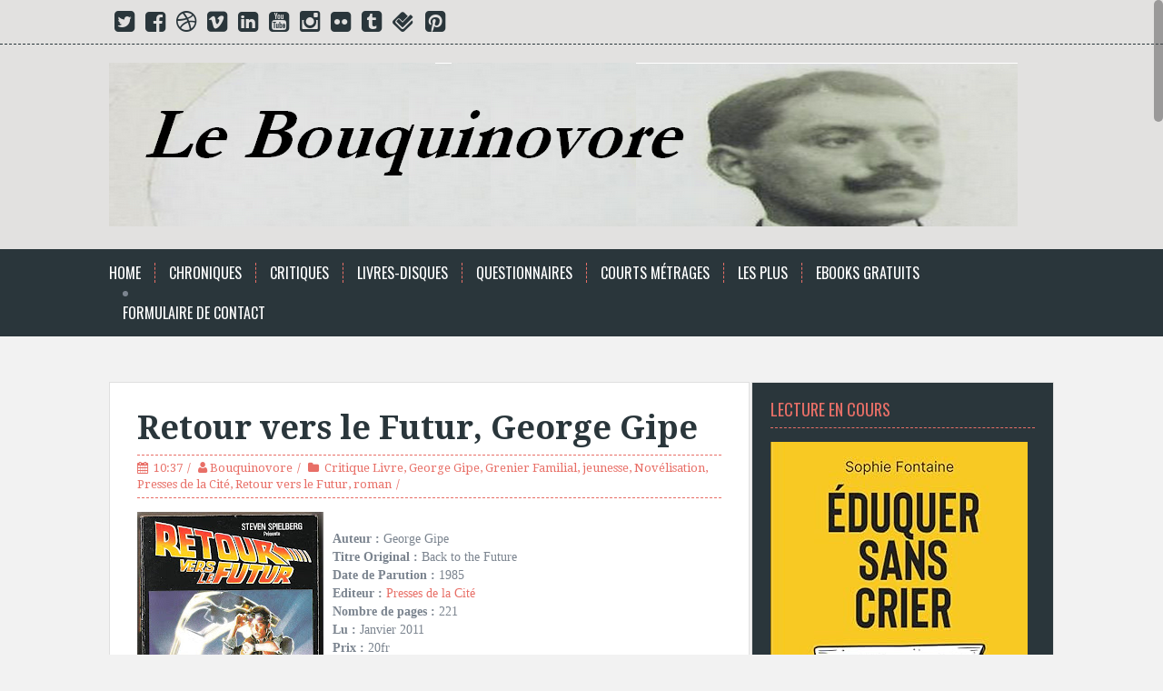

--- FILE ---
content_type: text/html; charset=UTF-8
request_url: https://www.bouquinovore.com/b/stats?style=BLACK_TRANSPARENT&timeRange=ALL_TIME&token=APq4FmC5cM2-j6a7wSoZuaXiz3VgkKSeAnUbzXFEycvJ8-6sk-NjL2euumg6B_QYxnzZ6yu3YhFnJHn0T_lULJ8FT_-P9TvYHg
body_size: 43
content:
{"total":3600249,"sparklineOptions":{"backgroundColor":{"fillOpacity":0.1,"fill":"#000000"},"series":[{"areaOpacity":0.3,"color":"#202020"}]},"sparklineData":[[0,26],[1,25],[2,30],[3,11],[4,33],[5,11],[6,31],[7,54],[8,100],[9,66],[10,60],[11,49],[12,29],[13,18],[14,35],[15,26],[16,31],[17,23],[18,15],[19,17],[20,19],[21,27],[22,22],[23,9],[24,9],[25,12],[26,8],[27,9],[28,14],[29,5]],"nextTickMs":100000}

--- FILE ---
content_type: text/html; charset=utf-8
request_url: https://rating-widget.com/js/api/v2/rating/update.php?ratings=%5B%7B%22rid%22%3A%220%22%2C%22type%22%3A%22star%22%2C%22rclass%22%3A%22blog-post%22%2C%22title%22%3A%22Retour%20vers%20le%20Futur%2C%20George%20Gipe%22%2C%22url%22%3A%22https%3A%2F%2Fwww.bouquinovore.com%2F2011%2F01%2Fretour-vers-le-futur-george-gipe.html%22%2C%22img%22%3A%22https%3A%2F%2Fblogger.googleusercontent.com%2Fimg%2Fb%2FR29vZ2xl%2FAVvXsEgHL2t9UVWQBu_k5VYL4r1LOv1_utzVh7fN59WbcsTj_p3k888EVqW_NPApOjPvsA_WCKLaPbH7wPreYm8aINf4wye6FLkBvHD7Rq1QmV9JGnC-KB-TP4sLCmTsuQ2RJSYg-3tjpHPl9Uzh%2Fs320%2Frvf.jpg%22%7D%5D&callback=RW.Com.callback1763690515708&v=2.1.7&sw=1280&sh=720&sd=24&uid=f8b76e4a13c3539d1707ec637a0c908c&huid=279421&pcid=374040115166607609&by=laccount&et=1&source=blogger&url=https%3A%2F%2Fwww.bouquinovore.com%2F2011%2F01%2Fretour-vers-le-futur-george-gipe.html&cguid=1763690515708
body_size: -326
content:
RW.Com.callback1763690515708({"success":true,"msg":"","data":{"updates":0}})

--- FILE ---
content_type: text/html; charset=utf-8
request_url: https://www.google.com/recaptcha/api2/aframe
body_size: 267
content:
<!DOCTYPE HTML><html><head><meta http-equiv="content-type" content="text/html; charset=UTF-8"></head><body><script nonce="PTIvlQbFuxX75Lx2ooSdtA">/** Anti-fraud and anti-abuse applications only. See google.com/recaptcha */ try{var clients={'sodar':'https://pagead2.googlesyndication.com/pagead/sodar?'};window.addEventListener("message",function(a){try{if(a.source===window.parent){var b=JSON.parse(a.data);var c=clients[b['id']];if(c){var d=document.createElement('img');d.src=c+b['params']+'&rc='+(localStorage.getItem("rc::a")?sessionStorage.getItem("rc::b"):"");window.document.body.appendChild(d);sessionStorage.setItem("rc::e",parseInt(sessionStorage.getItem("rc::e")||0)+1);localStorage.setItem("rc::h",'1763690521259');}}}catch(b){}});window.parent.postMessage("_grecaptcha_ready", "*");}catch(b){}</script></body></html>

--- FILE ---
content_type: text/javascript;charset=UTF-8
request_url: https://whos.amung.us/pingjs/?k=xlcwkpgo6lcy&t=Retour%20vers%20le%20Futur%2C%20George%20Gipe%20~%20Le%20Bouquinovore&c=s&x=https%3A%2F%2Fwww.bouquinovore.com%2F2011%2F01%2Fretour-vers-le-futur-george-gipe.html&y=&a=0&d=4.342&v=27&r=2840
body_size: -135
content:
WAU_r_s('1','xlcwkpgo6lcy',0);

--- FILE ---
content_type: text/plain
request_url: https://www.google-analytics.com/j/collect?v=1&_v=j102&a=2098306586&t=pageview&_s=1&dl=https%3A%2F%2Fwww.bouquinovore.com%2F2011%2F01%2Fretour-vers-le-futur-george-gipe.html&ul=en-us%40posix&dt=Retour%20vers%20le%20Futur%2C%20George%20Gipe%20~%20Le%20Bouquinovore&sr=1280x720&vp=1280x720&_u=IEBAAEABAAAAACAAI~&jid=589769420&gjid=637921264&cid=1076390534.1763690513&tid=UA-12040162-1&_gid=812859218.1763690513&_r=1&_slc=1&z=653643859
body_size: -451
content:
2,cG-MMDCF3XS7F

--- FILE ---
content_type: text/javascript; charset=UTF-8
request_url: https://www.bouquinovore.com/feeds/posts/default/-/Retour%20vers%20le%20Futur?alt=json-in-script&callback=related_results_labels_thumbs&max-results=5
body_size: 83374
content:
// API callback
related_results_labels_thumbs({"version":"1.0","encoding":"UTF-8","feed":{"xmlns":"http://www.w3.org/2005/Atom","xmlns$openSearch":"http://a9.com/-/spec/opensearchrss/1.0/","xmlns$blogger":"http://schemas.google.com/blogger/2008","xmlns$georss":"http://www.georss.org/georss","xmlns$gd":"http://schemas.google.com/g/2005","xmlns$thr":"http://purl.org/syndication/thread/1.0","id":{"$t":"tag:blogger.com,1999:blog-5271487955288261139"},"updated":{"$t":"2025-09-04T16:45:00.210+02:00"},"category":[{"term":"roman"},{"term":"News"},{"term":"Critique Livre"},{"term":"ebook"},{"term":"Court Métrage du Dimanche"},{"term":"Court Métrage"},{"term":"Les vendredis de la lecture et du téléchargement"},{"term":"Ebook Gratuit"},{"term":"Animation"},{"term":"Partenariat"},{"term":"essai"},{"term":"nouvelle"},{"term":"Short animation"},{"term":"Albin Michel"},{"term":"Animation 3D"},{"term":"le livre de poche"},{"term":"Bd"},{"term":"Stephen King"},{"term":"illustration"},{"term":"Rentrée Littéraire 2013"},{"term":"Vidéo"},{"term":"Photographies"},{"term":"Thriller"},{"term":"Gratuit"},{"term":"Pocket"},{"term":"Rentrée Littéraire 2014"},{"term":"manga"},{"term":"Flammarion"},{"term":"Film"},{"term":"Grasset"},{"term":"Gallimard"},{"term":"Top 10"},{"term":"Critiques AudioBooks"},{"term":"Stock"},{"term":"JC Lattès"},{"term":"Concours"},{"term":"Belfond"},{"term":"Audiolib"},{"term":"J'ai lu"},{"term":"Rentrée Littéraire 2012"},{"term":"Seuil"},{"term":"Rentrée Littéraire 2015"},{"term":"Actes Sud"},{"term":"jeunesse"},{"term":"Rentrée Littéraire"},{"term":"Robert Laffont"},{"term":"Histoires essais et poèmes"},{"term":"Romain Puértolas"},{"term":"Critique Ciné-Série"},{"term":"ebooks gratuits"},{"term":"Nouvelles"},{"term":"Eric-Emmanuel Schmitt"},{"term":"Bernard Werber"},{"term":"Fleuve Noir"},{"term":"Petit Questionnaire de Proust"},{"term":"Presses de la Cité"},{"term":"collectif"},{"term":"Les Street ARt du jeudi"},{"term":"Mes lectures du moment"},{"term":"Édition Plon"},{"term":"Chris Simon"},{"term":"Star Wars"},{"term":"Points"},{"term":"livre audio"},{"term":"Amélie Nothomb"},{"term":"Folio"},{"term":"Fayard"},{"term":"Audible"},{"term":"Insolite"},{"term":"10\/18"},{"term":"Walt Disney"},{"term":"document"},{"term":"Le cherche midi"},{"term":"Julliard"},{"term":"Kindle"},{"term":"Recueil de Nouvelles"},{"term":"roman poche"},{"term":"Didier Van Cauwelaert"},{"term":"Ebook Promotion"},{"term":"Kero"},{"term":"Michel Lafon"},{"term":"Le Questionnaire de Bernard Pivot"},{"term":"Xo éditions"},{"term":"Éditions Héloïse d'Ormesson"},{"term":"Cinéma"},{"term":"Collection Livres-Disques"},{"term":"Grenier Familial"},{"term":"Adès"},{"term":"Série"},{"term":"Short Film"},{"term":"libre de droit"},{"term":"Concours 1 million de vues ça se fête"},{"term":"Gallimard Jeunesse"},{"term":"Humour"},{"term":"Texte intégral"},{"term":"au diable vauvert"},{"term":"les Simpson"},{"term":"Casterman"},{"term":"Editions Le Dilettante"},{"term":"Glénat"},{"term":"J.K Rowling"},{"term":"80's"},{"term":"Animation 2D"},{"term":"Barcelone"},{"term":"La Bibliothèque d'Edgar"},{"term":"Lacan et la boîte de mouchoirs"},{"term":"Calmann-levy"},{"term":"Frère Grimm"},{"term":"Jiro Taniguchi"},{"term":"Les Éditions de Londres"},{"term":"Marc levy"},{"term":"Nil"},{"term":"Novélisation"},{"term":"Petit Ménestrel"},{"term":"Sondage"},{"term":"Contes de Grimm"},{"term":"ESMA"},{"term":"Harry Potter"},{"term":"StoryLab"},{"term":"texte"},{"term":"BlogAnniversaire"},{"term":"Buchet-Chastel"},{"term":"Halloween"},{"term":"Top 5"},{"term":"epub"},{"term":"Franck Thilliez"},{"term":"Gilles Paris"},{"term":"Guy de Maupassant"},{"term":"Les éditions du réalisme délirant"},{"term":"Nicolas Rey"},{"term":"Philippe Claudel"},{"term":"Pièce de théâtre"},{"term":"Théâtre"},{"term":"Éditions de l'Olivier"},{"term":"#PrixAudiolib2018"},{"term":"22\/11\/63"},{"term":"Disneyland Record"},{"term":"Motorô Mase"},{"term":"Papertoys"},{"term":"Pierre Lemaitre"},{"term":"Pocket Jeunesse"},{"term":"contes"},{"term":"#PrixAudiolib2019"},{"term":"#PrixAudiolib2020"},{"term":"Delcourt"},{"term":"Documentaire"},{"term":"J.R.R. Tolkien"},{"term":"Jean-Louis Fournier"},{"term":"Kazé"},{"term":"L’extraordinaire voyage du fakir qui était resté coincé dans une armoire Ikea"},{"term":"Naoki Urasawa"},{"term":"Shining"},{"term":"Steven Spielberg"},{"term":"Téléchargement"},{"term":"dargaud"},{"term":"fantastique"},{"term":"#PrixAudiolib2021"},{"term":"Bragelonne"},{"term":"Gilles Legardinier"},{"term":"Interview"},{"term":"Joe Hill"},{"term":"Librio"},{"term":"Martin Page"},{"term":"Minimaliste"},{"term":"Odile Jacob"},{"term":"Retour vers le Futur"},{"term":"Stop-Motion"},{"term":"Streaming"},{"term":"Sélection"},{"term":"Under The Dome"},{"term":"école des loisirs"},{"term":"Affiches"},{"term":"Art"},{"term":"Barbara Abel"},{"term":"Challenge Stephen King 2011"},{"term":"Challenge Stephen King 2012"},{"term":"David Foenkinos"},{"term":"Don Quichotte éditions"},{"term":"Facebook"},{"term":"Frédéric Beigbeder"},{"term":"Google"},{"term":"Ikigami"},{"term":"La Musardine"},{"term":"Michel Quint"},{"term":"Mitch Albom"},{"term":"Opération"},{"term":"Alma Éditeur"},{"term":"Amazon"},{"term":"CBS"},{"term":"Cyril Massarotto"},{"term":"Dupuis"},{"term":"Editions Philippe Picquier"},{"term":"Editions de Minuit"},{"term":"Fleuve Editions"},{"term":"France Télévision"},{"term":"Illusion d'optique"},{"term":"Léo Scheer"},{"term":"Maxime Chattam"},{"term":"Michalon"},{"term":"Milady"},{"term":"Programme de flux"},{"term":"Sonatine"},{"term":"TV Lab France 4"},{"term":"Tatiana de Rosnay"},{"term":"Troisième Humanité"},{"term":"Twentieth Century Fox"},{"term":"histoire"},{"term":"iPad"},{"term":"iPhone"},{"term":"livre"},{"term":"sciences fiction"},{"term":"À Paraître"},{"term":"#lecamionquilivre"},{"term":"Affiches de Films"},{"term":"Android"},{"term":"Challenge"},{"term":"Comics"},{"term":"Denoël"},{"term":"Dôme"},{"term":"Espagne"},{"term":"Guillaume Musso"},{"term":"Haruki Murakami"},{"term":"Japon"},{"term":"Jérémy Guérineau"},{"term":"Kana"},{"term":"La Photo du vendredi"},{"term":"Le Camion Qui Livre"},{"term":"Marie Charrel"},{"term":"NetGalley"},{"term":"New"},{"term":"Payot"},{"term":"Publicité"},{"term":"Short movie"},{"term":"Soleil"},{"term":"Super-Héros"},{"term":"Takeshi Kitano"},{"term":"Thierry Cohen"},{"term":"Tom Hanks"},{"term":"Twitter"},{"term":"manuscrit"},{"term":"11\/22\/63"},{"term":"Album Jeunesse"},{"term":"Allary"},{"term":"Application"},{"term":"Astérix et Obélix"},{"term":"Autobiographie"},{"term":"Bande Annonce"},{"term":"Buena Vista Records"},{"term":"Cat"},{"term":"Challenge Stephen King 2013"},{"term":"Club Stephen King"},{"term":"Disney"},{"term":"Edgar Allan Poe"},{"term":"Editions des Saints Pères"},{"term":"Fabrice Luchini"},{"term":"Forrest Gump"},{"term":"Geeks"},{"term":"Grégoire Delacourt"},{"term":"Guide"},{"term":"Jean Teulé"},{"term":"Jean-Christophe Rufin"},{"term":"La petite fille qui avait avalé un nuage grand comme la Tour Eiffel"},{"term":"Livraddict"},{"term":"MA Editions"},{"term":"Musique"},{"term":"New York"},{"term":"Nirvana"},{"term":"Première Guerre Mondiale"},{"term":"Que sont-ils devenus?"},{"term":"Quizz"},{"term":"Rentrée Littéraire 2016"},{"term":"Rentrée Littéraire 2017"},{"term":"Résultat"},{"term":"Star Wars - The Force Awakens"},{"term":"Stephen King France"},{"term":"Stéphane Hessel"},{"term":"Woody Allen"},{"term":"Yasmina Khadra"},{"term":"Zidrou"},{"term":"conte"},{"term":"novembre 2013"},{"term":"rené Goscinny"},{"term":"roman jeunesse"},{"term":"#GrosseOP"},{"term":"A paraître"},{"term":"Alexandre Grondeau"},{"term":"Archipel"},{"term":"Au revoir là-haut"},{"term":"Audiobook"},{"term":"Biographie"},{"term":"Brooklyn Paradis"},{"term":"Charb"},{"term":"Chat"},{"term":"Contemporain"},{"term":"DVD"},{"term":"Deuxième Guerre Mondiale"},{"term":"Doctor Sleep"},{"term":"France Inter"},{"term":"François Morel"},{"term":"Gaïa"},{"term":"Hachette"},{"term":"How I Met Your Mother"},{"term":"Intégrale"},{"term":"Jean-Baptiste Viet"},{"term":"Jeu"},{"term":"Joann Sfar"},{"term":"Joyland"},{"term":"La Guerre des Étoiles"},{"term":"Larousse"},{"term":"Laurent Gounelle"},{"term":"Le retour du Jedi"},{"term":"Marvel"},{"term":"Max Milo Éditions"},{"term":"MegaUpload"},{"term":"Mercure de France"},{"term":"Michael Uras"},{"term":"PUF"},{"term":"Paris"},{"term":"Philippe Delerm"},{"term":"Richard Bachman"},{"term":"Rivages"},{"term":"Sociologie"},{"term":"StreetArt"},{"term":"TF1"},{"term":"Teaser"},{"term":"Théâtre Rive Gauche"},{"term":"Trailer"},{"term":"Vintage"},{"term":"Véronique Olmi"},{"term":"dessin animé"},{"term":"geek"},{"term":"institut Français"},{"term":"roman."},{"term":"temoignage"},{"term":"Éditions Ki-oon"},{"term":"Éditions Métailié"},{"term":"#EbooksEtCrustaces"},{"term":"13 à table !"},{"term":"3d"},{"term":"Actualité"},{"term":"Akata"},{"term":"Albert Einstein"},{"term":"Amanda Sthers"},{"term":"Anna Gavalda"},{"term":"Anne Frank"},{"term":"Antoine Leiris"},{"term":"Apple"},{"term":"Arnaud Friedmann"},{"term":"Autrement"},{"term":"Babel"},{"term":"Back to the Future"},{"term":"Baptiste Beaulieu"},{"term":"Barbara Constantine"},{"term":"Bernard Minet"},{"term":"Calendrier"},{"term":"Carl Barks"},{"term":"Challenge Stephen King 2014"},{"term":"Charles Dickens"},{"term":"Charlie Hebdo"},{"term":"Chats"},{"term":"Clip"},{"term":"Club Dorothée"},{"term":"Comédie"},{"term":"Coronavirus"},{"term":"Culture Geek"},{"term":"Delphine Bertholon"},{"term":"Didier Conrad"},{"term":"Don Rosa"},{"term":"Dorothée"},{"term":"E.L James"},{"term":"Ebook Gratuit du Vendredi"},{"term":"Edgar Hilsenrath"},{"term":"Editions Philippe Rey"},{"term":"Editions des Equateurs"},{"term":"Effroyables jardins"},{"term":"Ernest Cline"},{"term":"Fabrice Colin"},{"term":"George Gipe"},{"term":"George Orwell"},{"term":"Grijalbo"},{"term":"Hachette Jeunesse"},{"term":"Hachette Pratique"},{"term":"Henri Loevenbruck"},{"term":"Hugo Roman"},{"term":"Hugo Sport"},{"term":"Inforgraphie"},{"term":"J Heska"},{"term":"J.J.Abrams"},{"term":"Jean Rochefort"},{"term":"Jean-Yves Ferri"},{"term":"Jeff Balek"},{"term":"Joël Dicker"},{"term":"L'amour est déclaré"},{"term":"L'empire contre Attaque"},{"term":"La Martinière"},{"term":"La jeunesse de Picsou"},{"term":"La lune sur le toit"},{"term":"Laurent Binet"},{"term":"Le  Lombard"},{"term":"Le Journal d'Anne Frank"},{"term":"Le Petit Nicolas"},{"term":"Les Arènes"},{"term":"Les Goonies"},{"term":"Les adaptations de Stephen King"},{"term":"Liseuse"},{"term":"Marabout"},{"term":"Mark Haddon"},{"term":"Mathias Malzieux"},{"term":"Mes années 80"},{"term":"Mirobole Éditions"},{"term":"Mâcon"},{"term":"Nadine Monfils"},{"term":"Noël"},{"term":"POL"},{"term":"Peter Straub"},{"term":"Philippe Djian"},{"term":"Philippe Jaenada"},{"term":"Picsou"},{"term":"Pierre Desproges"},{"term":"Pixar"},{"term":"Player One"},{"term":"Politique"},{"term":"Pottermore from J.K.Rowling"},{"term":"Psychologie"},{"term":"Punky Brewster"},{"term":"Ray Bradbury"},{"term":"Rentrée Littéraire 2018"},{"term":"Riad Sattouf"},{"term":"Résultats du concours 1 million de vues ça se fête"},{"term":"Sale Gosse"},{"term":"Sandra Ganneval"},{"term":"Steve Jobs"},{"term":"Stromae"},{"term":"Sylvie Ohayon"},{"term":"Séries"},{"term":"Tana Éditions"},{"term":"Titiou Lecoq"},{"term":"Une Anthologie"},{"term":"Versilio"},{"term":"iGraal"},{"term":"podcast"},{"term":"policier"},{"term":"promotion"},{"term":"Éditions Anne Carrière"},{"term":"Éditions Walrus"},{"term":"#ChallengeAudible"},{"term":"12-21"},{"term":"90's"},{"term":"A paraitre"},{"term":"AB Productions"},{"term":"Agatha Christie"},{"term":"Agnès Abécassis"},{"term":"Agnès Desarthe"},{"term":"Agnès Martin-Lugand"},{"term":"Albert Espinosa"},{"term":"Albert René"},{"term":"Alexandre Jardin"},{"term":"Angélique Barbérat"},{"term":"Animaux"},{"term":"Année 80"},{"term":"Année 90"},{"term":"Après la fin"},{"term":"Arnold et Willy"},{"term":"Arènes éditions"},{"term":"Avoir 40 ans en 2018"},{"term":"Bande annonce VF"},{"term":"Barbe Bleue"},{"term":"Barney Stinson"},{"term":"Bayard Jeunesse"},{"term":"Bernard Pivot"},{"term":"Bienvenue au paradis"},{"term":"Blu-Ray"},{"term":"Boris Vian"},{"term":"Brad Pitt"},{"term":"Carrie"},{"term":"Catalogne"},{"term":"Challenge Stephen King : Suivi des Participants"},{"term":"Charles Baudelaire"},{"term":"Charles Perrault"},{"term":"Charleston Editions"},{"term":"Chercher Proust"},{"term":"Chronique"},{"term":"City Éditions"},{"term":"Clélie Avit"},{"term":"Codiv-19"},{"term":"Colombe Schneck"},{"term":"Couch Gags"},{"term":"Céline Barré"},{"term":"Daniel Pennac"},{"term":"Dany Laferrière"},{"term":"Dean Koontz"},{"term":"Docteur Sleep"},{"term":"Donald"},{"term":"Doubt"},{"term":"Douglas Kennedy"},{"term":"Dragon Ball"},{"term":"Ebola"},{"term":"Editions Harlequins"},{"term":"Editions Joëlle Losfeld"},{"term":"Editions les Échappés"},{"term":"Emmanuel Todd"},{"term":"Excel"},{"term":"Exposition"},{"term":"Extrait"},{"term":"FBI"},{"term":"Fabrice Humbert"},{"term":"Fahrenheit 451"},{"term":"Flammarion Jeunesse"},{"term":"Folio 2€"},{"term":"France"},{"term":"Francis Huster"},{"term":"François Mulcahy"},{"term":"Françoise Bourdin"},{"term":"Futurama"},{"term":"Georges Brassens"},{"term":"Ghibli"},{"term":"Goldorak"},{"term":"Goscinny"},{"term":"Graeme Simsion"},{"term":"Grégoire Polet"},{"term":"Harold Cobert"},{"term":"Harry Potter et l'enfant maudit"},{"term":"Hergé"},{"term":"Hors Collection"},{"term":"Hunger Games"},{"term":"IceBucket"},{"term":"Iconoclaste éditions"},{"term":"Indignez-vous"},{"term":"Instagram"},{"term":"Issekinicho"},{"term":"James Kahn"},{"term":"Jean Chalopin"},{"term":"Jean Cocteau"},{"term":"Jean Echenoz"},{"term":"Jean-Basile Boutak"},{"term":"Jean-Jacques Sempé"},{"term":"Jean-Philippe Blondel"},{"term":"John Boyne"},{"term":"Jonas Jonasson"},{"term":"Jordi lafebre"},{"term":"Jostein Gaarder"},{"term":"Julie Bonnie"},{"term":"Karl Marx"},{"term":"Katarina Mazetti"},{"term":"Katherine Pancol"},{"term":"Kurt Cobain"},{"term":"L'affaire Dreyfus"},{"term":"L'extraordinaire voyage du fakir qui était resté coincé dans une armoire ikéa"},{"term":"L.C. Tyler"},{"term":"La Découverte"},{"term":"La Détente"},{"term":"La Vengeance de Steve Jobs"},{"term":"Laurent Gaudé"},{"term":"Le Masque"},{"term":"Le collier rouge"},{"term":"Le fils"},{"term":"Le livre secret"},{"term":"Le petit Prince"},{"term":"Lego"},{"term":"Leiji Matsumoto"},{"term":"Leonardo DiCaprio"},{"term":"Les Micro Humains"},{"term":"Les Minions"},{"term":"Les érections américaines"},{"term":"Lewis Carroll"},{"term":"Lorant Deutsch"},{"term":"Lyon"},{"term":"MP3"},{"term":"Marc Dugain"},{"term":"Marie-Sabine Roger"},{"term":"Mathias Malzieu"},{"term":"McDonald"},{"term":"Mes lectures de Papa"},{"term":"Michel Bussi"},{"term":"Moleskine"},{"term":"Music"},{"term":"Mémorial Tour"},{"term":"NASA"},{"term":"Nathan"},{"term":"Neil Jomunsi"},{"term":"Netflix"},{"term":"Nintendo"},{"term":"Nosfera2"},{"term":"Nouvelle Inédite"},{"term":"Nuit Noire Étoiles Mortes"},{"term":"Olly Moss"},{"term":"Pandemia"},{"term":"Patrice Leconte"},{"term":"Paulo Coelho"},{"term":"Petit Jeu Livresque"},{"term":"Philippe Besson"},{"term":"Philippe Grimbert"},{"term":"Philosophie"},{"term":"Photoshop"},{"term":"Picquier Poche"},{"term":"Pierre Thiry"},{"term":"Pit Agarmen"},{"term":"Playmobil"},{"term":"Plein Gaz"},{"term":"Poltergeist"},{"term":"Prix de Flore"},{"term":"Pub"},{"term":"Pétronille"},{"term":"Rachel Joyce"},{"term":"Restos du coeur"},{"term":"Retro"},{"term":"Revival"},{"term":"Ridley Scott"},{"term":"Ring"},{"term":"Ringling College of Art and Design"},{"term":"Riquet à la houppe"},{"term":"Robert Zemeckis"},{"term":"Roger Carel"},{"term":"Rogue One : A Star Wars Story"},{"term":"Rue de Sèvres"},{"term":"Récré A2"},{"term":"Résultat Concours"},{"term":"Sant Jordi"},{"term":"Sciences"},{"term":"Selen Itoka"},{"term":"Sempé"},{"term":"Serge Blondiau"},{"term":"Sir Arthur Conan Doyle"},{"term":"Soleil Productions"},{"term":"Spécial Halloween"},{"term":"Stanley Milgram"},{"term":"Star Trek"},{"term":"Stefan Zweig"},{"term":"Stéphane de Groodt"},{"term":"Sébastien Gendron"},{"term":"The Casual Vacancy"},{"term":"The Simpson"},{"term":"The Time Keeper"},{"term":"Thierry Bizot"},{"term":"Thomas Drimm"},{"term":"Théophile Gautier"},{"term":"Transgressions"},{"term":"Triller"},{"term":"Un chant de Noël"},{"term":"Valentine Goby"},{"term":"Variety ArtWorks"},{"term":"Verticales"},{"term":"Voltaire"},{"term":"Warner Bross"},{"term":"William Kotzwinkle"},{"term":"Youboox"},{"term":"Youtube"},{"term":"Zombies"},{"term":"attentat"},{"term":"cinquante nuances de grey"},{"term":"download"},{"term":"jacques Tardi"},{"term":"réseau social"},{"term":"réseaux sociaux"},{"term":"télévision"},{"term":"Éditions De Fallois"},{"term":"Éditions Les Escales"},{"term":"Éditions de la Commune"},{"term":"Éditions du Rouergue"},{"term":"Émilie Frèche"},{"term":"Éric Fottorino"},{"term":"#Madrid"},{"term":"#RadioLondres"},{"term":"13 à table ! 2016"},{"term":"14"},{"term":"14-18"},{"term":"1986"},{"term":"2014"},{"term":"60 écrivains unis pour la liberté d'expression"},{"term":"8 bits"},{"term":"A l'encre russe"},{"term":"Actes Sud Junior"},{"term":"Addictions"},{"term":"Adolf Hitler"},{"term":"Adèle Bréau"},{"term":"Affiches Vintages"},{"term":"Agnès Ledig"},{"term":"Akira Toriyama"},{"term":"Alan Moore"},{"term":"Alan Turing"},{"term":"Albert Londres"},{"term":"Albert Uderzo"},{"term":"Alex Solis"},{"term":"Alexander McCall Smith"},{"term":"Alexandra Varrin"},{"term":"Alexandre Bonnefoy"},{"term":"Alexandre Civico"},{"term":"Alexandre Feraga"},{"term":"Alice au pays des merveilles"},{"term":"Allia"},{"term":"Allison Janney"},{"term":"Ambassadeur iGraal"},{"term":"Andrea Camilleri"},{"term":"André Dussollier"},{"term":"Anglais"},{"term":"Angor"},{"term":"Anne Perry"},{"term":"Anne-Sophie Girard"},{"term":"Antoine Compagnon"},{"term":"AppStore"},{"term":"Apple Store"},{"term":"Armand Colin"},{"term":"Arnaud Cathrine"},{"term":"Arnon Grunberg"},{"term":"Arte"},{"term":"Arto Paasilinna"},{"term":"Arts"},{"term":"Astrid Waliszek"},{"term":"Astérix chez les Pictes"},{"term":"Attila"},{"term":"Aurélie Valognes"},{"term":"Aurélien Bellanger"},{"term":"Autisme"},{"term":"AutoEditeur : Transformer un Blog en Livre"},{"term":"Autobiographie d'une Courgette"},{"term":"Axelle Colau"},{"term":"Bad Little Kid"},{"term":"Bamboo"},{"term":"Banksy"},{"term":"Barack Obama"},{"term":"Barnard Werber"},{"term":"Bases de données"},{"term":"Battle Royale"},{"term":"Bd Indispensables"},{"term":"Beau livre"},{"term":"Belinda Bauer"},{"term":"Ben Stiller"},{"term":"Berlin"},{"term":"Bernard Maris"},{"term":"Bernie Wrightson"},{"term":"Bilal Tanweer"},{"term":"Bilbo le Hobbit"},{"term":"Bill Bryson"},{"term":"Bill Gates"},{"term":"Bill Murray"},{"term":"Blanche Éditions"},{"term":"Blog-O-Book"},{"term":"Bodypainting"},{"term":"Boum"},{"term":"Brigitte Giraud"},{"term":"Burn-out"},{"term":"Buzz"},{"term":"Bénédicte des Mazery"},{"term":"CP"},{"term":"Cabu"},{"term":"Calendrier de l'Avent"},{"term":"Camille Anseaume"},{"term":"Camille de Peretti"},{"term":"Capitaine Albator"},{"term":"Capitaine Albator le Pirate de l’Espace Intérgale"},{"term":"Carlos Ruiz Zafon"},{"term":"Caroline Kepnes"},{"term":"Cashback"},{"term":"Castelmore"},{"term":"Casting"},{"term":"Catharina Ingelman-Sundberg"},{"term":"Catherine Cuenca"},{"term":"Cathy Kelly"},{"term":"Cats"},{"term":"Cendrillon"},{"term":"Ceux de 14"},{"term":"Chambre 2"},{"term":"Charlotte"},{"term":"Chers voisins"},{"term":"Chiens"},{"term":"Chine"},{"term":"Christian Bourgois éditeur"},{"term":"Christian de Metter"},{"term":"Christiane F."},{"term":"Christina Lauren"},{"term":"Christine"},{"term":"Christine Angot"},{"term":"Christophe André"},{"term":"Christophe Donner"},{"term":"Christophe Ruaults"},{"term":"Christopher Smith"},{"term":"Citations d’Auteur"},{"term":"Classique"},{"term":"Clowns"},{"term":"Colin Jean-Saunier"},{"term":"Collector"},{"term":"Colson Whitehead"},{"term":"Comme un roman"},{"term":"Comment gagner de l’argent sur Internet!"},{"term":"Comment j'ai appris à lire"},{"term":"Comparateur"},{"term":"Comte Kerkadek"},{"term":"Comédie française"},{"term":"Concours Gagne le livre de votre choix"},{"term":"Concours Quand les Gosses Boss"},{"term":"Concours Spécial Stephen King"},{"term":"Concours de l’été – Les One-Shot de l’été"},{"term":"Conférence de Presse"},{"term":"Contes fantastiques"},{"term":"Contrecoup"},{"term":"Conversations d’un enfant du siècle"},{"term":"Coulrophobie"},{"term":"Court-Métrage du Dimanche"},{"term":"CreateSpace Independent Publishing Platform"},{"term":"Cyprien"},{"term":"Daft Punk"},{"term":"Dan Brown"},{"term":"Dans l’œil du cyclone"},{"term":"David Abiker"},{"term":"David Nicholls"},{"term":"David Safier"},{"term":"David Wong"},{"term":"Dawn of the planet of the apes"},{"term":"Delphine Coulin"},{"term":"Delphine de Vigan"},{"term":"Demain les chats"},{"term":"Denis Podalydès"},{"term":"Derrière la haine"},{"term":"Designer"},{"term":"Deux secondes de trop"},{"term":"Dictionnaire"},{"term":"Dictionnaire de l'impossible"},{"term":"Direct"},{"term":"Don Iksé"},{"term":"Donaldville"},{"term":"Drame"},{"term":"Démokratia"},{"term":"Démokratia - Tome 1"},{"term":"E.L.James"},{"term":"Ebook gratuit du jour - Bonbon de Smir"},{"term":"Edgar Morin"},{"term":"Editions Intervalles"},{"term":"Editions Panini"},{"term":"Editions de l’Opportun"},{"term":"Edwy Plenel"},{"term":"Eliette Abécassis"},{"term":"Elise Tielrooy"},{"term":"Elle s'appelait Tomoji"},{"term":"Elvis Presley"},{"term":"Emile Zola"},{"term":"Emmanuelle Arsan"},{"term":"Emmaüs"},{"term":"En finir avec Eddy Bellegueule"},{"term":"End of Watch"},{"term":"Endgame"},{"term":"Environnement"},{"term":"Eric Boisset"},{"term":"Eric Giacometti"},{"term":"Erik Orsenna"},{"term":"Espagnol"},{"term":"Et tu n'es pas revenu"},{"term":"Europe"},{"term":"Eyrolles"},{"term":"F1 Formula 1"},{"term":"FCB"},{"term":"Fab Ciraolo"},{"term":"Fabien Prade"},{"term":"Fait divers"},{"term":"Fakir"},{"term":"Fanzine"},{"term":"Fernandel"},{"term":"Festival de Cannes"},{"term":"Fifty Shade of Grey as told by Christian"},{"term":"Fifty shades of grey"},{"term":"Films"},{"term":"Finitude Editions"},{"term":"First"},{"term":"Flemming Jensen"},{"term":"Florian Lafani"},{"term":"Folio Jeunesse"},{"term":"Football"},{"term":"Formidable"},{"term":"Foyer Sainte-Lucie pour jeunes filles élevées par les loups"},{"term":"France 5"},{"term":"France Cuture"},{"term":"Franck Courtès"},{"term":"Franck Pavloff"},{"term":"Franquin"},{"term":"Franz Kafka"},{"term":"Franz-Olivier Giesbert"},{"term":"François Corbier"},{"term":"François Marchand"},{"term":"François Reynaert"},{"term":"François Roux"},{"term":"François Saintonge"},{"term":"Frappe-toi le cœur"},{"term":"Fred Vargas"},{"term":"Fredrik Backman"},{"term":"Game of Thrones"},{"term":"Games of Thrones"},{"term":"Gautier Renault"},{"term":"George Clooney"},{"term":"George Gaynes"},{"term":"George R.R. Martin"},{"term":"Georges Lucas"},{"term":"Gilles Piazo"},{"term":"Goebbels"},{"term":"Goncourt"},{"term":"Google Play"},{"term":"Grand Corps Malade"},{"term":"Grand Rex"},{"term":"Grichka et Igor Bogdanov"},{"term":"Groening"},{"term":"Groquik"},{"term":"Grzegorz Jonkajtys"},{"term":"Grégory Samak"},{"term":"Guillaume Canet"},{"term":"Guillermo del Toro"},{"term":"Guns"},{"term":"Génération H"},{"term":"Générique"},{"term":"Gérard Depardieu"},{"term":"Gérard Jugnot"},{"term":"H.P Lovecraft"},{"term":"HHhH"},{"term":"Hafid Aggoune"},{"term":"Hard Case Crime"},{"term":"Harlan Coben"},{"term":"Harriet Castor"},{"term":"Helen Fielding"},{"term":"Hideo Okuda"},{"term":"Homicides multiples dans un hôtel miteux des bords de Loire"},{"term":"Hygiène de l'assassin"},{"term":"Hyères"},{"term":"Hélène Grémillon"},{"term":"IKIGAMI © Motoro Mase \/ Shogakukan Inc."},{"term":"Ibookstore"},{"term":"Idiopathie"},{"term":"Igor et Grichka Bogdanov"},{"term":"Ikigami Tome 10"},{"term":"Il est de retour"},{"term":"Immortelle randonnée"},{"term":"Inferno"},{"term":"Internet"},{"term":"Intégral"},{"term":"Intégrale Manga"},{"term":"Ipod"},{"term":"J.M. Erre"},{"term":"Jacques Chessex"},{"term":"Jacques Duby"},{"term":"Jacques Martin"},{"term":"Jacques Prévert"},{"term":"James Franco"},{"term":"James Frey"},{"term":"James Osmont"},{"term":"Je ferai de toi un homme heureux"},{"term":"Je n'ai pas toujours été un vieux con"},{"term":"Je n'étais qu'un fou"},{"term":"Je suis Rage"},{"term":"Je veux être futile à la France"},{"term":"Jean Anglade"},{"term":"Jean d'Ormesson"},{"term":"Jean de La Fontaine"},{"term":"Jean-Michel Guenassia"},{"term":"Jean-Pierre Guéno"},{"term":"Jessica Cymerman"},{"term":"Jeux Vidéo"},{"term":"Joan Didion"},{"term":"John Green"},{"term":"John Grishman"},{"term":"John meurt à la fin"},{"term":"Jonathan Coe"},{"term":"Jonathan Curiel"},{"term":"Jonathan Werber"},{"term":"Jose Rodrigues dos Santos"},{"term":"Josef Schovanec"},{"term":"Joyce Carol Oates"},{"term":"Jul"},{"term":"Jules"},{"term":"Julien Blanc-Gras"},{"term":"Justin Cronin"},{"term":"Jérôme Attal"},{"term":"Jérôme Dumont"},{"term":"Jérôme Ferrari"},{"term":"J’ai sauvé la vie d’une star d’Hollywood"},{"term":"Karen Russell"},{"term":"Keith Bogan"},{"term":"Ken Follett"},{"term":"Kim Dotcom"},{"term":"Kinder Surprise"},{"term":"Kobo"},{"term":"Koushun Takami"},{"term":"L'Agence Tous Geeks"},{"term":"L'Atlante"},{"term":"L'amour dure trois ans"},{"term":"L'attentat"},{"term":"L'invention de la pauvreté"},{"term":"L'éternel"},{"term":"L'été des lucioles"},{"term":"L'éveil"},{"term":"La Fenêtre"},{"term":"La Fin du monde a du retard"},{"term":"La Gloire de mon père"},{"term":"La Grande Librairie"},{"term":"La Marmaille Nue"},{"term":"La Métamorphose"},{"term":"La Nostalgie Heureuse"},{"term":"La Peur"},{"term":"La Trilogie Marc Marronier"},{"term":"La Trilogie des Fourmis"},{"term":"La Voix de la Terre"},{"term":"La chambre des officiers"},{"term":"La couleur de l’œil de Dieu"},{"term":"La cravate"},{"term":"La cuisinière d'Himmler"},{"term":"La femme de nos vies"},{"term":"La ferme des animaux"},{"term":"La grande épopée de Picsou Tome 2"},{"term":"La montre Karmique"},{"term":"La nuit de feu"},{"term":"La petite fille de Monsieur Linh"},{"term":"La première chose qu’on regarde"},{"term":"La revue dessinée"},{"term":"La sociologie est un sport de combat"},{"term":"La théorie de la tartine"},{"term":"La trahison d'Einstein"},{"term":"La vie tranchée"},{"term":"La vérité sur l’Affaire Harry Quebert"},{"term":"LaKube"},{"term":"Laure Watrin"},{"term":"Laurent Bénégui"},{"term":"Le Capital"},{"term":"Le Castor Astral"},{"term":"Le Hobbit"},{"term":"Le Livre"},{"term":"Le Nazi et le Barbier"},{"term":"Le Papyrus de César"},{"term":"Le Passeur"},{"term":"Le Passeur de temps"},{"term":"Le Portrait de Dorian Gray"},{"term":"Le Père Noël ne meurt jamais"},{"term":"Le Seigneur des Anneaux"},{"term":"Le café du matin réserve bien des surprises"},{"term":"Le crime du Comte Neville"},{"term":"Le jour où Shakespeare a inventé le Moonwalk"},{"term":"Le livre de la jungle"},{"term":"Le maître du haut château"},{"term":"Le monde n'a pas de fin"},{"term":"Le principe de Pauline"},{"term":"Le secret"},{"term":"Le sixième sommeil"},{"term":"Leon Leyson"},{"term":"Les Animaux Fantastiques"},{"term":"Les Bourgeoises"},{"term":"Les Chroniques de Harris Burdick"},{"term":"Les Douze"},{"term":"Les Fleurs du mal"},{"term":"Les Mystérieuses Cités d'Or"},{"term":"Les Poilus"},{"term":"Les Trois Petits Cochons"},{"term":"Les années douces Tome 2"},{"term":"Les attaques de la boulangerie"},{"term":"Les deux messieurs de Bruxelles"},{"term":"Les dix enfants que Mme Ming n'a jamais eus"},{"term":"Les eaux troubles du mojito"},{"term":"Les gens sont les gens"},{"term":"Les héros"},{"term":"Les liens qui libèrent éditions"},{"term":"Les mots qu'on ne me dit pas"},{"term":"Les remèdes du docteur Irabu"},{"term":"Les trésors de Picsou"},{"term":"Les tweets sont des chats"},{"term":"Librio BD"},{"term":"LucasFilm"},{"term":"L’enfant de Schindler"},{"term":"L’homme qui voyait à travers les visages"},{"term":"M. Peabody et Sherman: Les voyages dans le temps"},{"term":"Mad Max"},{"term":"Magnard"},{"term":"Making Of"},{"term":"Maman"},{"term":"Manifestation"},{"term":"Mano Solo"},{"term":"Manège de Hieronymus Donnovan"},{"term":"Marcel Pagnol"},{"term":"Marcela Iacub"},{"term":"Marceline Loridan-Ivens"},{"term":"Mareuil Editions"},{"term":"Margaux Guyon"},{"term":"Marie Vareille"},{"term":"Marien Delfalvard"},{"term":"Marilyn Monroe"},{"term":"Mark Hamill"},{"term":"Markus Zusak"},{"term":"Marlène Schiappa"},{"term":"Martin Amis"},{"term":"Marvel Panini France"},{"term":"Mathieu Kassovitz"},{"term":"Max Charles"},{"term":"Mazarine Pingeot"},{"term":"Mc Jean Gab'1"},{"term":"Mega"},{"term":"Michel Houellebecq"},{"term":"Michel Rostain"},{"term":"Mickey Mouse"},{"term":"Milena Michiko Flasar"},{"term":"Minimliste"},{"term":"Moi"},{"term":"Mon père est parti à la guerre"},{"term":"Moonbot Studios"},{"term":"Moteur de recherche"},{"term":"Mother"},{"term":"Mr Mercedes"},{"term":"Murielle Magellan"},{"term":"Mémé dans les orties"},{"term":"NOS4A2"},{"term":"Nan Aurousseau"},{"term":"Nanar"},{"term":"Nancy Huston"},{"term":"Natasha Solomons"},{"term":"Nataël Trapp"},{"term":"Nathalie Jomard"},{"term":"Nicolas Bedos"},{"term":"Nid d'étoiles"},{"term":"Noir sur Blanc"},{"term":"Nos années Récré A2"},{"term":"Nos dessins animés des années 70-80"},{"term":"Nosaka Akiyuki"},{"term":"Nous sommes Charlie"},{"term":"Oh éditions"},{"term":"Olivier Adam"},{"term":"Olivier Bleys"},{"term":"Olivier Bonnard"},{"term":"Olivier Maulin"},{"term":"On n'est pas couché"},{"term":"On ne peut pas lutter contre le système"},{"term":"Ondine Khayat"},{"term":"One Shot"},{"term":"One-Shot"},{"term":"Opération 0.89€"},{"term":"Osamu Tezuka"},{"term":"Oscar Wilde"},{"term":"Où achetez-vous vos livres?"},{"term":"Pamela Lyndon Travers"},{"term":"Parce que tu me plais"},{"term":"Parfums"},{"term":"Parodie"},{"term":"Paroles de Poilus"},{"term":"Partenaire"},{"term":"Pas plus de 4 heures de sommeil"},{"term":"Pascal Marmet"},{"term":"Patrick Deville"},{"term":"Patrick Eudeline"},{"term":"Paul Auster"},{"term":"Paul Cleave"},{"term":"Paul Vacca"},{"term":"Peintures"},{"term":"Personne ne peut arrêter une fille qui rêve"},{"term":"Peter Jackson"},{"term":"Phil Marso"},{"term":"Philip K.Dick"},{"term":"Philippe Bouvard"},{"term":"Philippe Duval Editions"},{"term":"Philippe Peythieu"},{"term":"Philippe Saimbert"},{"term":"Philippe Sollers"},{"term":"Philippe Vilain"},{"term":"Pierre Bourdieu"},{"term":"Pinocchio"},{"term":"Plage de Mourillons"},{"term":"Point 2"},{"term":"Polar"},{"term":"Premier appel du paradis"},{"term":"Privé"},{"term":"Propagande"},{"term":"Prophecy"},{"term":"Préludes"},{"term":"Président de la République"},{"term":"Père Castor - Flammarion"},{"term":"Que ta volonté soit faite"},{"term":"Que ton règne vienne"},{"term":"Quelques Lectures pour Noël"},{"term":"Quizz des années 80's"},{"term":"R-J Palacio"},{"term":"R2d2"},{"term":"Rachel Cusk"},{"term":"Raphaële Vidaling"},{"term":"Re-vive l’Empereur !"},{"term":"Reflections"},{"term":"Religion"},{"term":"Rencontre"},{"term":"Rencontre avec Romain Puértolas"},{"term":"Rentrée Littéraire 2021"},{"term":"Revive L’empereur"},{"term":"Richard Powers"},{"term":"Ricky ou la belle vie"},{"term":"Rob Minkoff"},{"term":"Robert Harris"},{"term":"Rock"},{"term":"Roger Pol Droit"},{"term":"Romain Sardou"},{"term":"Romance"},{"term":"Roswell"},{"term":"Rowan Stocks-Moore"},{"term":"Rue Fromentin"},{"term":"Récapitulatif 2014"},{"term":"Régis Jauffret"},{"term":"Rétro"},{"term":"S.G Browne"},{"term":"SImonetta Greggio"},{"term":"Sa Majesté des Mouches"},{"term":"Sagrada Familia"},{"term":"Sakka"},{"term":"Sam Byers"},{"term":"Saphia Azzeddine"},{"term":"Saverio Tomasella"},{"term":"Scribner"},{"term":"Sean Chuang"},{"term":"Serge Joncour"},{"term":"Shane Kuhn"},{"term":"Sherlock Holmes"},{"term":"Shonen"},{"term":"Si on recommençait"},{"term":"Sigmund Freud"},{"term":"Smic"},{"term":"Son carnet Rouge"},{"term":"Sonali Deraniyagala"},{"term":"Sophie Hannah"},{"term":"Sophielit"},{"term":"Sorj Chalandon"},{"term":"Star Wars Rogue One"},{"term":"Star Wars – Le réveil de la force"},{"term":"Starfighter"},{"term":"Stephen King Addict"},{"term":"Steve Cutts"},{"term":"Stewart O'Nan"},{"term":"Stéphane Berla"},{"term":"Stéphane Carlier"},{"term":"Stéphane Rose"},{"term":"Suisse"},{"term":"Suite à un accident grave de voyageur"},{"term":"Super 8 Editions"},{"term":"SuperNintendo"},{"term":"Suzanne Collins"},{"term":"Sylvain Chomet"},{"term":"Sylvie Germain"},{"term":"Syoichi Tanazono"},{"term":"Sébastien Carletti"},{"term":"Sécurité routière"},{"term":"Tabitha King"},{"term":"Tableau Noir"},{"term":"Tabou"},{"term":"Takuji Ichikawa"},{"term":"Tania de Montaigne"},{"term":"Tardi"},{"term":"Telemadrid"},{"term":"Terra Nova"},{"term":"Terry Pratchett"},{"term":"Test"},{"term":"Test Produit"},{"term":"The Fantastic Flying Books of Mr. Morris Lessmore"},{"term":"The Goonies"},{"term":"The Guitrys"},{"term":"The Rolling Stones"},{"term":"The Walking dead"},{"term":"Thierry Leguay"},{"term":"Thomas Drimm - L’intégrale"},{"term":"Thomas Legrand"},{"term":"Thomas Raphaël"},{"term":"Thomas Vinau"},{"term":"Théorie du complot"},{"term":"Tignous"},{"term":"Tim Burton"},{"term":"Tim Sliders"},{"term":"Timeville"},{"term":"Timur Vermes"},{"term":"Tintin"},{"term":"Titanic"},{"term":"Tokyo"},{"term":"Tonvoisin"},{"term":"Tortues Ninja"},{"term":"Toshikazu Kawaguchi"},{"term":"Toulon"},{"term":"Trilogie de l’homme devant la guerre"},{"term":"Truc et astuce"},{"term":"Ty Burrell"},{"term":"Téléchargement direct"},{"term":"UNICEF"},{"term":"Ulysse"},{"term":"Umberto Eco"},{"term":"Un homme trop facile"},{"term":"Un héros"},{"term":"Un nouvel espoir"},{"term":"Un sentiment plus fort que la peur"},{"term":"Un tout petit rien"},{"term":"Un visage dans la foule"},{"term":"Une autre idée du bonheur"},{"term":"Une nouvelle amie"},{"term":"Une place à prendre"},{"term":"Une semaine dans la vie de Stephen King"},{"term":"Up"},{"term":"VIII"},{"term":"Val McDermid"},{"term":"Valérie Tong Cuong"},{"term":"Victor Hugo"},{"term":"Vidéo Games"},{"term":"Vie Pratique"},{"term":"Vieux râleur et suicidaire"},{"term":"Vincent Brocvielle"},{"term":"Vincent Pichon-Varin"},{"term":"Virginie Despentes"},{"term":"Virus"},{"term":"Vladimir Lortchenkov"},{"term":"Volkswagen"},{"term":"Vous n'aurez pas ma haine"},{"term":"Véronique Ovaldé"},{"term":"Véronique Poulain"},{"term":"Walrus Institutes"},{"term":"Wave"},{"term":"Wilkie Collins"},{"term":"William Golding"},{"term":"Winston Groom"},{"term":"Wombat"},{"term":"Wonder"},{"term":"Yann Moix"},{"term":"Yosiki Tonogai"},{"term":"Yves Brunier"},{"term":"Yôko Ogawa"},{"term":"Zones"},{"term":"anti-tabac"},{"term":"apocalypse"},{"term":"application Lecture"},{"term":"auteur"},{"term":"code promo"},{"term":"design"},{"term":"ePoints"},{"term":"gremlins"},{"term":"guerre"},{"term":"iBooks"},{"term":"iPod Touch"},{"term":"iThunes"},{"term":"le Père Noël est une ordure"},{"term":"le prisonnier du ciel"},{"term":"le visiteur"},{"term":"liste"},{"term":"livre jeunesse"},{"term":"livre numérique"},{"term":"manuel"},{"term":"monstre"},{"term":"paper Cuts"},{"term":"troupe d'élite 2"},{"term":"tuto"},{"term":"télécharger"},{"term":"À la dure"},{"term":"Ça"},{"term":"Éditions Carnets Nord"},{"term":"Éditions Favre"},{"term":"Éditions Générales First"},{"term":"Éditions Imav"},{"term":"Éditions Paquet"},{"term":"Éditions Persée"},{"term":"Éditions Rouge Safran"},{"term":"Éditions Thélème"},{"term":"Éditions du Rocher"},{"term":"Édouard Louis"},{"term":"Émilie de Turckheim"},{"term":"érotique"},{"term":"\"Cher Crédit Mutuel...\" Lettre ouverte à ma banque"},{"term":"#24N"},{"term":"#CastingAstérix"},{"term":"#Commeunefille"},{"term":"#Espagne"},{"term":"#FashRev"},{"term":"#IciLondres"},{"term":"#LikeAGirl"},{"term":"#Madrid  #Espagne #25S Démocratie espagnole en danger"},{"term":"#S25"},{"term":"#S26"},{"term":"#heimkommen"},{"term":"#operation200k"},{"term":"#selfiebookldp"},{"term":"#thatisabook"},{"term":"#‎CeciEstUnLivre"},{"term":". Paris vs NY"},{"term":"0"},{"term":"06h41"},{"term":"10 ans bordel!"},{"term":"100 Years of Beauty: Aging | Cut Has A Field Day"},{"term":"100 pages blanches"},{"term":"1000 coups de fouet parce que j'ai osé parler librement"},{"term":"1041uuu"},{"term":"11 Paper Place"},{"term":"11 Septembre"},{"term":"116 000 enfants disparus"},{"term":"12 Monkeys"},{"term":"12 jours de cadeaux"},{"term":"12\/21"},{"term":"13 ans"},{"term":"13 histoires Grunge et Noires"},{"term":"13 jours"},{"term":"15 years of Terror"},{"term":"1502"},{"term":"15K éditions"},{"term":"16-11-2013"},{"term":"16-bits"},{"term":"180 jours"},{"term":"1895"},{"term":"1900-2000"},{"term":"1914-1918"},{"term":"1952"},{"term":"1978-1988"},{"term":"2 am at the cat's pajamas"},{"term":"2 heures du matin à Richmond Street"},{"term":"20 ans avec mon chat"},{"term":"20 bonnes raisons d’arrêter de lire"},{"term":"20 juillet 1969"},{"term":"2008"},{"term":"2013"},{"term":"2016"},{"term":"2017"},{"term":"20th Century Boys - Spin Off"},{"term":"20th Century Boys Delxe"},{"term":"21 décembre 2012"},{"term":"21\/10\/2015"},{"term":"23 avril"},{"term":"23 de abril"},{"term":"24 heures dans les baskets de Romain Puértolas"},{"term":"24 histoires d'un temps lointain"},{"term":"24 juillet"},{"term":"25 ans"},{"term":"26S"},{"term":"29M"},{"term":"2NES UNOe"},{"term":"3 minutes pour comprendre la grande théorie du Big Bang"},{"term":"30 ans"},{"term":"30 ans célibataire un enfant permis B"},{"term":"30 septembre 2015"},{"term":"300 chistes españoles e hispanoamericanos"},{"term":"300 la naissance d'un Empire"},{"term":"300: Rise of an Empire"},{"term":"31 février"},{"term":"36 heures de la vie d’une femme"},{"term":"3€"},{"term":"4 ans 6 mois et 3 jours plus tard"},{"term":"48H BD"},{"term":"4Chan"},{"term":"5 août 1962"},{"term":"5 août 2012"},{"term":"5 histoires de milliardaires"},{"term":"50 Years 50 Toys"},{"term":"50 ans"},{"term":"50 nuances de Père Noël"},{"term":"5ème Avenue"},{"term":"5€"},{"term":"61 secondes"},{"term":"66e Festival de Cannes"},{"term":"6h41"},{"term":"7 Minutes entre 2 Mondes"},{"term":"7 femmes"},{"term":"7e symphonie de Chostakovitch"},{"term":"8-bit Christmas"},{"term":"8-bits"},{"term":"84 Charing Cross Road"},{"term":"9\/11"},{"term":"999 ans de serial killers"},{"term":"99€"},{"term":"A Christmas Carol"},{"term":"A Christmas Odyssey"},{"term":"A Fox Tale"},{"term":"A Girl Walks Into a Bar"},{"term":"A Jewish childhood on Hitler’s Street"},{"term":"A Love Story"},{"term":"A SHORT LOVE STORY"},{"term":"A Street Cat Named Bob"},{"term":"A Walk in the Woods: Rediscovering America on the Appalachian Trail"},{"term":"A Working Theory of love"},{"term":"A bout de souffle"},{"term":"A feu et à sang"},{"term":"A fórmula de Deus"},{"term":"A kind of you"},{"term":"A l'eau de rose et de vaisselle"},{"term":"A la Française"},{"term":"A la santé du feu"},{"term":"A lady cyclist’s guide to kashgar"},{"term":"A qui le tour"},{"term":"A+2"},{"term":"A-M Homes"},{"term":"A. Aramini"},{"term":"A. Belbari"},{"term":"AC\/DC"},{"term":"AFP"},{"term":"AHMADINEJAD"},{"term":"ALF"},{"term":"ARLLFB"},{"term":"Aaron Swartz"},{"term":"Abby Ryan Design"},{"term":"Abdelkader Djemai"},{"term":"Abnousse Shalamani"},{"term":"Abolition de l'esclavage"},{"term":"Abominable Pat Hibulaire"},{"term":"Abonne-toi"},{"term":"Abonnement"},{"term":"Academy Street"},{"term":"Accents"},{"term":"Acciaio"},{"term":"Accouchement"},{"term":"Achats sur Internet"},{"term":"Activités pour les enfants de Maternelle sur le thème de l’automne"},{"term":"Activités pour les enfants de ebook"},{"term":"Actusf"},{"term":"Ad Vitam Aeternam"},{"term":"Ada"},{"term":"Adeline Grais-Cernea"},{"term":"Adieu aux espadrilles"},{"term":"Adieu ou presque"},{"term":"Adorable Circle of Life"},{"term":"Adriaan Van Vis"},{"term":"Adrian Chavez"},{"term":"Adrien Bosc"},{"term":"Adrien Brody"},{"term":"Adrien Crespon"},{"term":"Adrien Goetz"},{"term":"Adrien Montier"},{"term":"Adultère"},{"term":"Adèle Blanc-sec"},{"term":"Adèle et moi"},{"term":"Aeroflip"},{"term":"Affiches Clichées"},{"term":"Afrique"},{"term":"After You"},{"term":"Agathe Colombier Hochberg"},{"term":"Agathe Colombier-Hochberg"},{"term":"Age reduction FX"},{"term":"Agence Australie France 3"},{"term":"Agence Comunited"},{"term":"Aglaé Dufresne"},{"term":"Agnès Bhil"},{"term":"Agnès Bihl"},{"term":"Agnès Massion"},{"term":"Agnès Olive"},{"term":"Agone"},{"term":"Ah ! Ça ira…"},{"term":"Ah-Koon"},{"term":"Ahndonshik"},{"term":"Ai Mi"},{"term":"Aide-moi si tu peux"},{"term":"Aimer à peine"},{"term":"Aimée Bender"},{"term":"Ainsi résonne l’écho infini des montagnes"},{"term":"Airy Routier"},{"term":"Aki-Ra"},{"term":"Akira"},{"term":"Akira Fukaya"},{"term":"Akira Yoshimura"},{"term":"Akita Inu"},{"term":"Al-Quaida en France"},{"term":"Alain Blottière"},{"term":"Alain Braconnier"},{"term":"Alain Duchesne"},{"term":"Alain Finkielkraut"},{"term":"Alain Fournier"},{"term":"Alain Grand"},{"term":"Alain Jost"},{"term":"Alain Monnier"},{"term":"Alain Scoff"},{"term":"Alan Bradley"},{"term":"Alan Dean Foster"},{"term":"Alan Duff"},{"term":"Alan Eustace"},{"term":"Alan Hollinghurst"},{"term":"Alan Lazar"},{"term":"Alan Rickman"},{"term":"Albane Hertault Lacoste"},{"term":"Albator"},{"term":"Albert Camus"},{"term":"Alberto Varanda"},{"term":"Albin Michel Jeunesse"},{"term":"Album"},{"term":"Alceste à bicyclette"},{"term":"Alcool"},{"term":"Alcoolisme"},{"term":"Alessandro Baricco"},{"term":"Alessandro Gottardo"},{"term":"Alex Christofi"},{"term":"Alex Hyde-White"},{"term":"Alex Kidd"},{"term":"Alex Pastor"},{"term":"Alexa Mead"},{"term":"Alexander Gordon Smirh"},{"term":"Alexandra Ahouandjinou"},{"term":"Alexandra Bracken"},{"term":"Alexandra Varin"},{"term":"Alexandre Aja"},{"term":"Alexandre Bourbaki"},{"term":"Alexandre Friederich"},{"term":"Alexandre Jollien"},{"term":"Alexandre Lacroix"},{"term":"Alexandre Laroche"},{"term":"Alexandre Postel"},{"term":"Alexandre Toufaili"},{"term":"Alexia Provoost"},{"term":"Alexis Corbière"},{"term":"Alexis Le Millin"},{"term":"Alfonso Cuarón"},{"term":"Alfred Hitchcock"},{"term":"Alfred R. Wallace l’explorateur de l’évolution : 1823-1913"},{"term":"Ali McNamara"},{"term":"Alice Kuipers"},{"term":"Alice Zabée"},{"term":"Alice au pays des Zombies"},{"term":"Alicia Martin"},{"term":"Alien"},{"term":"Alien : La sortie des profondeurs"},{"term":"Alike"},{"term":"Alissa Nutting"},{"term":"Alix Ohlin"},{"term":"Alix l’intrépide Tome 1"},{"term":"All Consuming Love"},{"term":"Allemagne"},{"term":"Allociné"},{"term":"Allons Danser"},{"term":"Alma"},{"term":"Alma Brami"},{"term":"Alone Time"},{"term":"Alors voilà - Les 1001 vies des urgences"},{"term":"Alors voilà: les 1001 vies des Urgences"},{"term":"Alors vous ne serez plus jamais triste"},{"term":"Alpha"},{"term":"Alphabet City"},{"term":"Alphonse Daudet"},{"term":"Alter Ego"},{"term":"Alter-Ego"},{"term":"Alternate ending"},{"term":"Alternative Limb Project"},{"term":"Always"},{"term":"Alyce Tzue"},{"term":"Am Stram Gram"},{"term":"Amanda Coe"},{"term":"Amandine CLAUDE"},{"term":"Amazon.co.jp"},{"term":"American Eagle"},{"term":"American Gothic"},{"term":"American Prophet"},{"term":"American rigolos"},{"term":"Americanah"},{"term":"Amiens"},{"term":"Amnesty International"},{"term":"Amnesty Internationale"},{"term":"Amour"},{"term":"Amour Bête"},{"term":"Amsterdam"},{"term":"Amy Murray"},{"term":"Amy Tintera"},{"term":"Amélie Nothomb une vie entre deux eaux"},{"term":"Amélie Poulain"},{"term":"Amérique"},{"term":"Analfabeten som kunde räkna"},{"term":"Analytics"},{"term":"Anatomie"},{"term":"Anatomie des Monstres"},{"term":"Anatomie d’un assassinat"},{"term":"Anaîs Demoustier"},{"term":"Anaïs Jeanneret"},{"term":"Anaïs Vanet"},{"term":"Ancien malade des hôpitaux de Paris"},{"term":"Anders de la Motte"},{"term":"Andre Batista"},{"term":"Andrea Cremer"},{"term":"Andrea H. Japp"},{"term":"Andreas Franke"},{"term":"Andreas le retour"},{"term":"Andreu Buenafuente"},{"term":"Andrew Hodges"},{"term":"Andrew Sean Greer"},{"term":"Andrew Waugh"},{"term":"Andreï Vieru"},{"term":"André Bessy"},{"term":"André Comte-Sponville"},{"term":"André Vers"},{"term":"Andrée Ammirati"},{"term":"Andy Muchietti"},{"term":"Angela Huth"},{"term":"Angels in Hell"},{"term":"Angle Mort"},{"term":"Angoulême 2013"},{"term":"Animande Ruben"},{"term":"Anita Jeram"},{"term":"Ankama Editions"},{"term":"Anna Jörgensdotter"},{"term":"Anna K.DICK"},{"term":"Anna des Miracles"},{"term":"Annabel"},{"term":"Annalena McAfee"},{"term":"Anne Akrich"},{"term":"Anne Brochet"},{"term":"Anne F."},{"term":"Anne Fine"},{"term":"Anne Goscinny"},{"term":"Anne Hataway"},{"term":"Anne Icart"},{"term":"Anne Muxel"},{"term":"Anne Ragde"},{"term":"Anne Rossi"},{"term":"Anne Sophie Girard"},{"term":"Anne Toulouse"},{"term":"Anne Wiazemsky"},{"term":"Anne de Loisy"},{"term":"Anne-Dauphine Julliand"},{"term":"Anne-Gaëlle Huon"},{"term":"Anne-Laure Bondoux"},{"term":"Anne-Sophie Brasme"},{"term":"Anne-Sophie Ferry"},{"term":"Annette Wieners"},{"term":"Annie Barrows"},{"term":"Annie Ernaux"},{"term":"Annik Beauchamps"},{"term":"Anno Dracula"},{"term":"Années 60's"},{"term":"Anonyme"},{"term":"Anouk Markovits"},{"term":"Antenne 2"},{"term":"Anthony Doerr"},{"term":"Anthony Durand"},{"term":"Anthony Horowitz"},{"term":"Anthony Marra"},{"term":"Anthony McCarten"},{"term":"Anthony Ryan"},{"term":"Anthony VOISIN"},{"term":"Antidata"},{"term":"Antiguide de la mode"},{"term":"Antiguide du vin et de la vinasse"},{"term":"Antimanuel d'économie"},{"term":"Antoine Choplin"},{"term":"Antoine De Caunes"},{"term":"Antoine Lefranc"},{"term":"Antoine Prost"},{"term":"Antoine Sénanque"},{"term":"Antoine Vitkine"},{"term":"Antoine de Saint-Exupéry"},{"term":"Antonia Kerr"},{"term":"Antonio Pennacchi"},{"term":"Antony Beevor"},{"term":"Antoon Krings"},{"term":"Apocalypse – la 1ère guerre mondiale"},{"term":"Apocalyptos"},{"term":"Apollo"},{"term":"Apparition"},{"term":"Appartement Parisien"},{"term":"Appel Gratuit"},{"term":"Après la démocratie"},{"term":"Après le carnage"},{"term":"Après le silence"},{"term":"Après quoi on court. Jérémy Sébbane"},{"term":"Archibald.D"},{"term":"Archipoche"},{"term":"Arctique"},{"term":"Arden"},{"term":"Argent"},{"term":"Argentine"},{"term":"Argentique"},{"term":"Ariane Carletti"},{"term":"Ariane Le Fort"},{"term":"Ariel Zweig"},{"term":"Arizona Tom"},{"term":"Arièle Buteaux"},{"term":"Ark"},{"term":"Armada"},{"term":"Armagayddon"},{"term":"Armand Toupet"},{"term":"Armelle Leroy"},{"term":"Arnaldur Indridason"},{"term":"Arnaud Demanche"},{"term":"Arnaud Dudek"},{"term":"Arnaud Emmanuel"},{"term":"Arnaud Esquerre"},{"term":"Arnaud Guillon"},{"term":"Arnaud Janvier"},{"term":"Arnaud Le Guern"},{"term":"Arnaud Magnier"},{"term":"Arnold"},{"term":"Arnold Schwarzenegger"},{"term":"Aroun"},{"term":"Aroun - Episode 1"},{"term":"Arrête arrête"},{"term":"Arrête avec tes mensonges"},{"term":"Arsène Lupin"},{"term":"Art Spiegelman"},{"term":"Art thérapie - Zen 60 coloriages anti-stress"},{"term":"Arthropodes"},{"term":"Arthur Dreyfus"},{"term":"Arthur Leroy"},{"term":"Arthur Loustalot"},{"term":"Arthur Ténor"},{"term":"Articles Similaires"},{"term":"Arturo Pérez-Reverte"},{"term":"Arturo Pérez-Revete"},{"term":"As de Pique"},{"term":"Asa Larsson"},{"term":"AsapSCIENCE"},{"term":"Ashley Graham"},{"term":"Asphalte"},{"term":"Association Aurore"},{"term":"Association Ferdinand"},{"term":"Association des Producteurs de Quenelles"},{"term":"Astro Boy"},{"term":"Astérix - Le Domaine des Dieux"},{"term":"Athéisme"},{"term":"Atlas des préjugés"},{"term":"Attachez vos ceintures... décollage immédiat !"},{"term":"Attirance"},{"term":"Au Lapin Agile"},{"term":"Au Poil"},{"term":"Au commencement était le verbe... ensuite vint l'orthographe"},{"term":"Au fil de l'âge"},{"term":"Au nom du père du fils et du rock'n'roll"},{"term":"Au pays des Kangourous"},{"term":"Au péril des idées"},{"term":"Au revoir les enfants"},{"term":"Au revoir là-haut – Édition Collector"},{"term":"Au secours j'ai 40 ans (depuis 4 ans)"},{"term":"Au temps de la guerre des étoiles"},{"term":"Aubade"},{"term":"Aude Danset"},{"term":"Aude Ophélie"},{"term":"Audiodramax"},{"term":"Audition"},{"term":"Audren"},{"term":"Audrey Fleurot"},{"term":"Audrey Kermalvezen"},{"term":"Audrey Tautou"},{"term":"Auguste Derrière"},{"term":"Aujourd'hui dans le désordre"},{"term":"Auprès d'un mort"},{"term":"Aurais-je été résistant ou bourreau"},{"term":"Aurelien Poilleux"},{"term":"Aurélie Luneau"},{"term":"Aurélien Deslaux"},{"term":"Auschwitz les Nazis et la \"Solution Finale\""},{"term":"Auschwitz the Nazis and the « Final Solution »"},{"term":"Auteur de l'année 2014"},{"term":"Auteurs"},{"term":"Autisme donner la parole aux parents"},{"term":"Autobiographie des objets"},{"term":"Autoportrait"},{"term":"Autopsie d'un sans-papiers"},{"term":"Autorisation de pratiquer la course à pied"},{"term":"Autre-Monde Tome 6 - Neverland"},{"term":"Autrefois le rivage"},{"term":"Autriche"},{"term":"Aux frontières du réel"},{"term":"Aux petits mots les grands remèdes"},{"term":"Aux portes de l’éternité"},{"term":"Avant Pandemia"},{"term":"Avant Pandemia - Le grand voyage"},{"term":"Avant de partir"},{"term":"Avant j'avais une vie"},{"term":"Avant la haine"},{"term":"Avant que je me consume"},{"term":"Avant toi"},{"term":"Avec lui"},{"term":"Avec mon corps"},{"term":"Avec plaisir François"},{"term":"Avengers"},{"term":"Avengers: L'Ere D'Ultron"},{"term":"Avion"},{"term":"Avis de recherches"},{"term":"Avis à mon exécuteur"},{"term":"Avoir 20 ans en politique"},{"term":"Avoir un corps"},{"term":"Awakenings"},{"term":"Axl Cendres. La drôle de vie de Bobow Bradley"},{"term":"Aymeric Caron"},{"term":"Aymeric Patricot"},{"term":"Azouz begag"},{"term":"Aïcha"},{"term":"Aïssa Maïga"},{"term":"B.B Hiller"},{"term":"BFMTV"},{"term":"BM Blues"},{"term":"BNF"},{"term":"Babak Anvari"},{"term":"Babelio"},{"term":"Baby Challenge Livraddict 2011 : Catégorie Contemporain"},{"term":"Baby Love"},{"term":"Babylone Dream"},{"term":"Bac 2012"},{"term":"Baccalauréat 2012"},{"term":"Bad Girl"},{"term":"Baddack"},{"term":"Bagelstein"},{"term":"Bali"},{"term":"Ballade d'un amour inachevé"},{"term":"Balland"},{"term":"Banana Art"},{"term":"Bancal"},{"term":"Bancos"},{"term":"Bandi"},{"term":"Banga"},{"term":"Bansky"},{"term":"Barbara Bakos"},{"term":"Barbara Fiore Editora"},{"term":"Barbarie 2.0"},{"term":"Barbie"},{"term":"Barca"},{"term":"Barcelona !"},{"term":"Barcelona StreetArt"},{"term":"Barcelona!"},{"term":"Barcelone\/Real Madrid la Guerre des mondes"},{"term":"Baristart"},{"term":"Barkhad Abdi"},{"term":"Barris Davis"},{"term":"Barroux"},{"term":"Basil détective privé"},{"term":"Bastien Mortelecque"},{"term":"Batman"},{"term":"Batman: Killing Joke"},{"term":"Battle Royale - Angels' Border"},{"term":"BattleField Baseball"},{"term":"Baumes"},{"term":"Baxter"},{"term":"Bayu Kuncoro Mukti"},{"term":"Bd Incontournables"},{"term":"Bd numérique"},{"term":"Be Cool"},{"term":"Bears"},{"term":"BeastBoyJoe"},{"term":"Beautiful Bastard"},{"term":"Beautiful bitch"},{"term":"Beercarde"},{"term":"Beignets de tomates vertes"},{"term":"Being Homer Simpson"},{"term":"Bel-ami"},{"term":"Belgique"},{"term":"Belinda Cannone"},{"term":"Bella la petite villa"},{"term":"Belle arrière-grand-mère"},{"term":"Belle de Jour"},{"term":"Belle et Bête"},{"term":"Belle et Sébastien"},{"term":"Bellevue"},{"term":"Belén Gopegui"},{"term":"Ben Brand"},{"term":"Ben Fountain"},{"term":"Ben Genislaw"},{"term":"Ben Heine"},{"term":"Ben Laden"},{"term":"Benedict Cumberbatch"},{"term":"Benjamin BARBELET"},{"term":"Benjamin Berton"},{"term":"Benjamin Fabre"},{"term":"Benjamin Flouw"},{"term":"Benjamin Law"},{"term":"Benoit Abtey"},{"term":"Benoît Delaunay"},{"term":"Benoît Duteurtre"},{"term":"Berk Senturk"},{"term":"Bernard Deyriès"},{"term":"Bernard Friot"},{"term":"Bernard Fripiat"},{"term":"Bernard Hananel"},{"term":"Bernard Nimier"},{"term":"Bernard Quiriny"},{"term":"Bernard Spitz"},{"term":"Bernard Tapie"},{"term":"Bernard-Henri Lévy"},{"term":"Bernard-Pierre Molin"},{"term":"Bertrand Dicale"},{"term":"Bertrand Ferrier"},{"term":"Bertrand Guillot"},{"term":"Bertrand et Lola"},{"term":"Beryl Evans"},{"term":"Best Reviews"},{"term":"Bet She'an"},{"term":"Beth Gutcheon"},{"term":"Beth Kery"},{"term":"Betty Smith"},{"term":"Beyond the Line"},{"term":"BiTtorrent"},{"term":"Biblio collège"},{"term":"Bibliothèque"},{"term":"Bibo"},{"term":"Bic"},{"term":"Bic Cristal Stylus"},{"term":"Bien Public"},{"term":"Bienvenue chez les riches"},{"term":"Bienvenue à Christmasland"},{"term":"Bifrost"},{"term":"Big"},{"term":"Big Brother"},{"term":"Big Lazy Robot"},{"term":"Biggles"},{"term":"Biggles : Adventures in time"},{"term":"Bikerfeldt Ragde"},{"term":"Bilingue français-espagnol : 300 blagues espagnoles"},{"term":"Billie"},{"term":"Billy Lynn’s Long Halftime Walk"},{"term":"Bilqiss"},{"term":"Biografías"},{"term":"Bird Box"},{"term":"Black \u0026 Mortimer – Tome 1 – Le Secret de l’Espadon"},{"term":"Black Box éditions"},{"term":"Black Burger"},{"term":"Black Friday"},{"term":"Black Moon"},{"term":"Blacksad - L'intrégrale"},{"term":"Blad Runner"},{"term":"Blade runner"},{"term":"Blake Priece"},{"term":"Blanche Cabanel-Seo"},{"term":"Blanche Neige"},{"term":"Blanche-Neige doit mourir"},{"term":"Blandine Le Callet"},{"term":"Blank"},{"term":"Blank : A Vinylmation Love Story"},{"term":"Blanès"},{"term":"Blaze"},{"term":"Bleus Horizons"},{"term":"Blick"},{"term":"BloOp"},{"term":"Blocage régional"},{"term":"Blockade Billy"},{"term":"BlogBuster : Gagner de l’argent avec un Blog"},{"term":"BlogBuster: Gagner de l'Argent avec un Blog"},{"term":"Blogger"},{"term":"Blonde à forte poitrine"},{"term":"Blood Song"},{"term":"Bloody Miami"},{"term":"Bloomsbury"},{"term":"Blow Job"},{"term":"Blue Nights"},{"term":"Bob Carey"},{"term":"Bob Dylan"},{"term":"Bob Martin"},{"term":"Bob l'éponge"},{"term":"Body Memory"},{"term":"Boken Wand"},{"term":"Bombe Atomique"},{"term":"Bomber Cats"},{"term":"Bon appétit !"},{"term":"Bon petit soldat"},{"term":"Bon rétablissement"},{"term":"Bonne Année 2016 - Retour sur une année de partenariat"},{"term":"Bonne à (re)marier"},{"term":"Bonnie and Loricat"},{"term":"Bonsoir la rose"},{"term":"Book Creator for iPad"},{"term":"Book d'Oreille"},{"term":"Bookinity.net"},{"term":"Books on demand"},{"term":"Bookstory"},{"term":"Bordeaux-Vintimille"},{"term":"Boris Cailly"},{"term":"Boris Cyrulnik"},{"term":"Boris Laprade"},{"term":"Boris Le Roy"},{"term":"Boris Razon"},{"term":"Boris Tzaprenko"},{"term":"Borris"},{"term":"Borrowed Time"},{"term":"Boule \u0026 Bill"},{"term":"Boule \u0026 Bill. Le Marsupilami"},{"term":"Bouquins"},{"term":"Bourriquet"},{"term":"Box"},{"term":"Boy"},{"term":"Brad McGinty"},{"term":"Brady Udall"},{"term":"Bram Stoker"},{"term":"Braquage de neurones Tu meurs"},{"term":"Bravo"},{"term":"Breakfast at Tiffany’s"},{"term":"Breathes A Zombie’s Lament"},{"term":"Bref"},{"term":"Brefs entretiens"},{"term":"Brian Evenson"},{"term":"Brian Percival"},{"term":"Bridget Jones"},{"term":"Bridget Jones Mad About The Boy - Tome 3"},{"term":"Bridget Jones: Folle de lui"},{"term":"Bridget Underwood"},{"term":"Brigitte Hemmerlin"},{"term":"Brigitte Hermmerlin"},{"term":"Brigitte Kernel"},{"term":"Brigitte Lecordier"},{"term":"Britta Böhler"},{"term":"Bro on the Go"},{"term":"Broken"},{"term":"Broken Soup"},{"term":"Broken: Rock Paper Scissors"},{"term":"Bruce Benamran"},{"term":"Bruce Springsteen"},{"term":"Bruno Gaccio"},{"term":"Bruno Le Maire"},{"term":"Bruno Moynot"},{"term":"Bruno Salamone"},{"term":"Brunol Delbonnel"},{"term":"Bruxelles"},{"term":"Bryan Ware"},{"term":"Bryan lewis Saunders"},{"term":"Brésil"},{"term":"Brûlures d'enfance"},{"term":"Bu Hui-ryeong"},{"term":"Buche"},{"term":"Budeal"},{"term":"Budget 2015"},{"term":"Building Stories"},{"term":"Bulbul Sharma"},{"term":"BureauLivresque"},{"term":"Burger King"},{"term":"Burn out"},{"term":"Business dans la cité"},{"term":"Buzz !"},{"term":"Buzz Aldrin"},{"term":"By Night la nuit dont vous êtes le Héros"},{"term":"Bye Bye Bunny"},{"term":"Bye Bye Elvis"},{"term":"Bye bye Niini Neko to Kikansha"},{"term":"Bye bye my Brother"},{"term":"Béatrice Boutignon"},{"term":"Béatrice Fontanel"},{"term":"Béatrice Shalit"},{"term":"Béatrice Wilmos"},{"term":"Bénabar"},{"term":"Bérengère de Bodinat"},{"term":"Bérénice 34-44"},{"term":"Bûche Royale"},{"term":"C'est le métier qui rentre"},{"term":"C'est toi"},{"term":"C'était la guerre des tranchées"},{"term":"CE1"},{"term":"CHeng Li"},{"term":"CHristian Clavier"},{"term":"CNRS"},{"term":"Cacerolada"},{"term":"Cadavre 19"},{"term":"Cadeaux"},{"term":"Café Lowendal et autres nouvelles"},{"term":"Cahiers Dessines"},{"term":"Caitlin Doughty"},{"term":"Caldwell Tanner"},{"term":"Calendrier de l'Avent du Bouquinovore"},{"term":"Call-Center"},{"term":"Calvaire Fruité"},{"term":"Calvet David"},{"term":"Calvin Klein"},{"term":"Calvo"},{"term":"Cambourakis"},{"term":"Cambourakis Tex"},{"term":"Cameron Diaz"},{"term":"Camille Camoux"},{"term":"Camille DELMEULE"},{"term":"Camille Toledo"},{"term":"Camille Turon"},{"term":"Camille-Laure Mari"},{"term":"Camp Nou"},{"term":"Camp de gitans"},{"term":"Campagne de Pub"},{"term":"Caméo"},{"term":"Can I Stay?"},{"term":"Canal Junior"},{"term":"Canalsat"},{"term":"Cancer"},{"term":"Candice ARZIC"},{"term":"Candice Anzel"},{"term":"Cantaloup"},{"term":"Cap48"},{"term":"Capitain Philips"},{"term":"Capitaine Philips"},{"term":"Caprice de la reine"},{"term":"Caramel mou"},{"term":"Care Santos"},{"term":"Carine Roucan"},{"term":"Carl E.Rinsch"},{"term":"Carl Hiaasen"},{"term":"Carlo Strenguer"},{"term":"Carlos Calderón Fajardo"},{"term":"Carlos Saldanha"},{"term":"Carlos Zafón"},{"term":"Carlos Zanon"},{"term":"Carlos de Carvalho"},{"term":"Carmen"},{"term":"Carnets de moleskine"},{"term":"Carnets noirs"},{"term":"Carole"},{"term":"Carole Duplessy-Rousée"},{"term":"Carole Zalberg"},{"term":"Carolina Trotta"},{"term":"Caroline Collinot"},{"term":"Caroline Giraud"},{"term":"Caroline Grimm"},{"term":"Caroline de Bodinat"},{"term":"Caroline de Mulder"},{"term":"Carrie Fisher"},{"term":"Carrie-Anne Moss"},{"term":"Carte ciné"},{"term":"Carte de visite"},{"term":"Cartel"},{"term":"Cartoon Brew"},{"term":"Cartoon Network"},{"term":"Cartoonbambing"},{"term":"Cary Fukunaga"},{"term":"Casimir"},{"term":"Casper Van Dien"},{"term":"Cast Away"},{"term":"Castellano"},{"term":"Castemore"},{"term":"Cat Shaming"},{"term":"Catalin Dorian Florescu"},{"term":"Cataract City"},{"term":"Catch It"},{"term":"Cate Blanchett"},{"term":"Catherine Bernié-Boissard"},{"term":"Catherine Cusset"},{"term":"Catherine Dufour"},{"term":"Catherine Keener"},{"term":"Catherine Lepicard"},{"term":"Catherine Locandro"},{"term":"Catherine Siguret"},{"term":"Cathy"},{"term":"Cathédrale"},{"term":"Cathérine Hermany-Vieille"},{"term":"Caumery"},{"term":"Ce genre de choses"},{"term":"Ce n'est pas toi que j'attendais"},{"term":"Ce qu'on attend de moi"},{"term":"Ce qui restera de nous"},{"term":"Ce siècle aura ta peau"},{"term":"Ce sont des choses qui arrivent"},{"term":"Cecilia Ahern"},{"term":"Celebgate"},{"term":"Celle qui a tous les dons"},{"term":"Celui qui lisait dans les pensées"},{"term":"Central Park"},{"term":"Ces savants qui ont eu raison trop tôt"},{"term":"Chad Seiter"},{"term":"Chambres noires"},{"term":"Chamelot"},{"term":"Chance Faulkner"},{"term":"Chantal Thomas"},{"term":"Chappie"},{"term":"Charb n'aime pas les gens"},{"term":"Charbonel Jérémy"},{"term":"Charles Bowden"},{"term":"Charles Bukowski"},{"term":"Charles Consigny"},{"term":"Charles Dantzig"},{"term":"Charles Darwin"},{"term":"Charles Gancel"},{"term":"Charles Haquet"},{"term":"Charles Pépin"},{"term":"Charles Stross"},{"term":"Charlie Bregman"},{"term":"Charlie The Chou-Chou"},{"term":"Charlotte Brönte"},{"term":"Charlotte Link"},{"term":"Charlotte Marin"},{"term":"Charlotte Moreau"},{"term":"Charlotte Roche"},{"term":"Charly Delwart"},{"term":"Chase Kunz"},{"term":"Chase Novak"},{"term":"Chase Palmer"},{"term":"Chasse aux sorcières"},{"term":"Chat Bouboule"},{"term":"Chat Manul"},{"term":"Chat de Pallas"},{"term":"Chaud Devant"},{"term":"Chaval"},{"term":"Check-Point"},{"term":"Chef d'orchestre"},{"term":"Chef d'état"},{"term":"Chemin de l'école"},{"term":"Cherche jeune femme avisée"},{"term":"Chers Voisins mots doux et petites querelles de voisinage"},{"term":"Cheval de Troie"},{"term":"Chevrotine"},{"term":"Cheyne éditeur"},{"term":"Chi Zijian"},{"term":"Chicago"},{"term":"Chicken or the Egg"},{"term":"Chien"},{"term":"Chienne de vie"},{"term":"Chiennes fidèles"},{"term":"Child Abuse Prevention"},{"term":"Chili"},{"term":"Chimamanda Ngozi Adichie"},{"term":"Chine - Le grand bond dans le brouillard"},{"term":"Chipotle Mexican Grill"},{"term":"Chloé Schmitt"},{"term":"Choju-giga"},{"term":"Chouquette"},{"term":"Chris Buzelli"},{"term":"Chris Pavone"},{"term":"Chris Van Allsburg"},{"term":"Chris Waddle"},{"term":"Chris Ware"},{"term":"Christian Authier"},{"term":"Christian Bobin"},{"term":"Christian Carisey"},{"term":"Christian Frascella"},{"term":"Christian Garcin"},{"term":"Christian Jackson"},{"term":"Christian Lehmann"},{"term":"Christiane F. Felscherinow"},{"term":"Christiane Frigault"},{"term":"Christine Cerrada"},{"term":"Christine Clerc"},{"term":"Christine Devars"},{"term":"Christine Kim"},{"term":"Christine Lives"},{"term":"Christine Ockrent"},{"term":"Christine Orban"},{"term":"Christmas Cards"},{"term":"Christophe Alévêque"},{"term":"Christophe Arleston"},{"term":"Christophe Bataille"},{"term":"Christophe Carrière"},{"term":"Christophe Courtois"},{"term":"Christophe Desmurger"},{"term":"Christophe Izard"},{"term":"Christophe Léon"},{"term":"Christophe Miller"},{"term":"Christophe Nicolas"},{"term":"Christophe Ono-Dit-Biot"},{"term":"Christophe Rousseau"},{"term":"Christopher Anderson"},{"term":"Christopher Clark"},{"term":"Christopher Isherwood"},{"term":"Christopher Kezelos"},{"term":"Christopher Moloney"},{"term":"Christopher Nolan"},{"term":"Christopher Tolkien"},{"term":"Christopher Uminga"},{"term":"Chronique de l'oiseau à ressort"},{"term":"Chronique de la dérive douce"},{"term":"Chroniques"},{"term":"Chroniques de la fin d’un monde"},{"term":"Chroniques de mon crématorium"},{"term":"Churchill m'a menti"},{"term":"Chut"},{"term":"Château de sable"},{"term":"Chéri-Chéri"},{"term":"Ciel d'orage et soupe d'orties"},{"term":"Cindy Sánchez"},{"term":"Cinq jours"},{"term":"Ciné Séries et Cie"},{"term":"Cinéma Gaumont et Pathé"},{"term":"Circus"},{"term":"Citadelles"},{"term":"Citoyenneté"},{"term":"Ciusine"},{"term":"Claire Berest"},{"term":"Claire Bouilhac"},{"term":"Claire Castillon"},{"term":"Claire Franek"},{"term":"Claire Keim"},{"term":"Claire Vassé"},{"term":"Clara Dupont-Monod"},{"term":"Clara Morgan"},{"term":"Clara campoamor"},{"term":"Clare Brown"},{"term":"Clash of Clans"},{"term":"Clasico"},{"term":"Claude Aziza"},{"term":"Claude Dellestable"},{"term":"Claude Duneton"},{"term":"Claudia"},{"term":"Claudie Gallay"},{"term":"Claudio Ferraz"},{"term":"Clayton Rohner"},{"term":"Clean"},{"term":"Clement Moreau"},{"term":"Clint Eastwood"},{"term":"Clocky"},{"term":"Close encounters of the third kind"},{"term":"Clotilde Coquet"},{"term":"Clown in the Dumps"},{"term":"Clownville"},{"term":"Cloé Korman"},{"term":"Clémence Boulouque"},{"term":"Clément Bénech"},{"term":"Cobeyran"},{"term":"Coccinelle"},{"term":"Cocoon"},{"term":"Cocoon la force de l'univers"},{"term":"Code"},{"term":"Coeur de lapin"},{"term":"Coffret Dôme Tome 1 et 2"},{"term":"Coffret Prophecy - L'intégrale en 3 tomes"},{"term":"Colin Ford"},{"term":"Colombe Linotte"},{"term":"Colorado Kid"},{"term":"Coluche"},{"term":"Coluche. Misère"},{"term":"Colum McCann"},{"term":"Colère Ardente"},{"term":"Comic Book"},{"term":"Comic Con"},{"term":"Comme Baptiste"},{"term":"Comme les amours"},{"term":"Comme un chant d'espèrance"},{"term":"Comme un enfant perdu"},{"term":"Comme une respiration..."},{"term":"Comment Stephen King creuse la psyché des Etats-Unis"},{"term":"Comment Thomas Leclerc 10 ans 3 mois et 4 jours est devenu Tom l'Eclair et a sauvé le monde..."},{"term":"Comment Woody Allen peut changer votre vie"},{"term":"Comment braquer une banque sans perdre son dentier ?"},{"term":"Comment devenir le père idéal"},{"term":"Comment devenir un parfait fayot au bureau"},{"term":"Comment faire la bonne rencontre"},{"term":"Comment glander au bureau en passant pour un pro"},{"term":"Comment j'ai cuisiné mon père ma mère et retrouvé l'amour"},{"term":"Comment j’ai mangé mon estomac"},{"term":"Comment les Eskimos gardent les bébés au chaud"},{"term":"Comment ne pas devenir un vieux con"},{"term":"Comment s'en mettre plein les poches en Asie mutante"},{"term":"Comment savoir si vous êtes noir ?"},{"term":"Comment sortir d'une poupée gonflable et de beaucoup d'autres ennuis encore..."},{"term":"Comment trouver la femme idéale"},{"term":"Comment tu parles de ton père"},{"term":"Comment épouser une millionaire"},{"term":"Compagnie K"},{"term":"Compartiment nº6"},{"term":"Complètement cramé"},{"term":"Composition du Gouvernement"},{"term":"Comédie romantique"},{"term":"Conan le Cimmérien"},{"term":"Conception"},{"term":"Concerto pour la main morte"},{"term":"Concerto à la memoire d'un ange"},{"term":"Concours Gagnez Shining de Stephen King"},{"term":"Confession d'un hypocondriaque"},{"term":"Confessions Cannibales"},{"term":"Confessions d’un jeune romancier"},{"term":"Confessions d’une sociopathe"},{"term":"Configuration du dernier rivage"},{"term":"Confiteor"},{"term":"Conflit de voisinage"},{"term":"Conférence"},{"term":"Console Retro"},{"term":"Constellation"},{"term":"Construire l'ennemi"},{"term":"Conte de putes"},{"term":"Contes de fées minimalists"},{"term":"Contes de ma mère l’Oye"},{"term":"Contes pour Caprine"},{"term":"Contre temps"},{"term":"Contrecoup Sur le mariage et la séparation"},{"term":"Controllers"},{"term":"Conversaciones con mi gata"},{"term":"Conversations avec mon chat"},{"term":"Conversion"},{"term":"Copyright"},{"term":"Copyrighted Famous Hairs"},{"term":"CoquinMalin"},{"term":"Corinne Maier"},{"term":"Corky"},{"term":"Cormac McCarthy"},{"term":"Cornes"},{"term":"Corps à corps"},{"term":"Cory Doctorow"},{"term":"Cosey"},{"term":"Cosmic Scrat-tastrophe"},{"term":"Couché"},{"term":"Couleur de l'incendie"},{"term":"Couleur de l'oeil de Dieu"},{"term":"Coupe du Monde"},{"term":"Couples"},{"term":"Coupons"},{"term":"Courrier International"},{"term":"Courrier des tranchées. Stefan Brijs"},{"term":"Court Métrage du Dimanche - The Scarecrow"},{"term":"Craig Davidson"},{"term":"Craig Davison"},{"term":"CreateSpace"},{"term":"Creative Commons"},{"term":"Criminels"},{"term":"Cris"},{"term":"Crise"},{"term":"Crisis"},{"term":"Cristin Milioti"},{"term":"Cristina Alger"},{"term":"Critiques AudioBooks.NetGalley"},{"term":"Croix rouge"},{"term":"Cross-over"},{"term":"Crossover"},{"term":"Cruella De Vil"},{"term":"Cryoburn"},{"term":"Crâne de Starchild"},{"term":"Cuisine"},{"term":"Cuisine – Tout faire soi-même"},{"term":"Cujo 2"},{"term":"Cultur'elle"},{"term":"Culture"},{"term":"Culés"},{"term":"Cupidon"},{"term":"Cut Me Some Slach"},{"term":"CutOff"},{"term":"Cycle de l'invisible"},{"term":"Cyril Cost"},{"term":"Cyril Montana"},{"term":"Cécile Beaucourt"},{"term":"Cécile David-Weill"},{"term":"Cédric Villani"},{"term":"Céka"},{"term":"Céline Curiol"},{"term":"Céline Raphaël"},{"term":"Céline Saint-Charle"},{"term":"César 2013"},{"term":"Cœur de banlieue"},{"term":"C’est maman qui a tué le père Noël"},{"term":"C’était la Guerre des tranchées"},{"term":"C’était mieux avant"},{"term":"D'acier"},{"term":"D'après une histoire vraie"},{"term":"D'eau et de feu"},{"term":"D."},{"term":"D.B.Weiss"},{"term":"D.J. Caruso"},{"term":"DEBATE"},{"term":"DNSChanger"},{"term":"DPStream"},{"term":"Dad"},{"term":"Dadomani Studio"},{"term":"Dailymotion"},{"term":"Dakota Fanning"},{"term":"Damien Guimoneau"},{"term":"Dan Fante"},{"term":"Dan Golden"},{"term":"Dan Luvisi"},{"term":"Dan Shi"},{"term":"Danbo"},{"term":"Danemark"},{"term":"Dani Montes"},{"term":"Daniel Avner a disparu"},{"term":"Daniel Costelle"},{"term":"Daniel Craig"},{"term":"Daniel Friedman"},{"term":"Daniel Glattauer"},{"term":"Daniel H.Wilson"},{"term":"Daniel Houghton"},{"term":"Daniel Janneau"},{"term":"Daniel Picouly"},{"term":"Daniel Radcliffe"},{"term":"Daniel Riolo"},{"term":"Daniel Stilinovic"},{"term":"Daniel Tammet"},{"term":"Danielle Bellini"},{"term":"Danielle Floutier"},{"term":"Danielle Goyette"},{"term":"Danielle Guenther"},{"term":"Danielle Thiéry"},{"term":"Danny Haas"},{"term":"Danny Wallace"},{"term":"Danny and the Wild Bunch"},{"term":"Dans l'Ombre"},{"term":"Dans la Hotte du Père Noël"},{"term":"Dans la gueule du loup"},{"term":"Dans la loge de l'ange gardien"},{"term":"Dans la peau d'un monstre (gentil) : Ma vie avec et sans Casimir"},{"term":"Dans la peau d'un écrivain"},{"term":"Dans la peau d'une tueuse"},{"term":"Dans la peau de Sheldon Horowitz"},{"term":"Dans la peau du Soldat inconnu"},{"term":"Dans la tête de Donald Trump"},{"term":"Dans la tête des mecs"},{"term":"Dans le jardin de l'ogre"},{"term":"Dans le livre des rêves"},{"term":"Dans le silence du vent. Louise Erdrich"},{"term":"Dans ma bouche"},{"term":"Dans tes pas"},{"term":"Danse noire"},{"term":"Danser les Ombres"},{"term":"Dante"},{"term":"Dany Boon"},{"term":"DareLondon"},{"term":"Darkmouth"},{"term":"Darren Rawling"},{"term":"Dartmouth-Hitchcock"},{"term":"Das Kapital"},{"term":"Dave Engledow"},{"term":"Dave Grohl"},{"term":"Dave Rapoza"},{"term":"David  Vallat"},{"term":"David Ayer"},{"term":"David Baudet"},{"term":"David Bergen"},{"term":"David Bowie"},{"term":"David Brancro"},{"term":"David Dawe"},{"term":"David Diop"},{"term":"David Duchovny"},{"term":"David Equainville"},{"term":"David Gray"},{"term":"David Grossman"},{"term":"David Lagercrantz"},{"term":"David Le Bailly"},{"term":"David Lepoutre"},{"term":"David Lodge"},{"term":"David Lopez"},{"term":"David Loyd"},{"term":"David Morse"},{"term":"David Pastor"},{"term":"David Peace"},{"term":"David Quammen"},{"term":"David Rosenfelt"},{"term":"David Saperstein"},{"term":"David Servan-Schreiber"},{"term":"David Thomas"},{"term":"David Treuer"},{"term":"David Wallace"},{"term":"David Whithouse"},{"term":"Davide Fabbri"},{"term":"Davide Ferrario"},{"term":"De Boree"},{"term":"De Darwin à Levi-Strauss L’homme et la diversité en danger"},{"term":"De Varly"},{"term":"De chez nous"},{"term":"De la Division du travail social"},{"term":"De la poule ou de l’œuf"},{"term":"De la prison ferme pour le vol d'Harry Potter"},{"term":"De la rage dans mon cartable"},{"term":"De la violence en Amérique"},{"term":"De là où tu es"},{"term":"De l’horrible danger de la lecture"},{"term":"De quelques amoureux des livres"},{"term":"De toutes les richesses"},{"term":"Dead Man Down"},{"term":"Dead Zone"},{"term":"Deadline"},{"term":"Deadpool"},{"term":"Dean Walton"},{"term":"Deathigner"},{"term":"Debolsillo"},{"term":"Debout les vieux"},{"term":"Debout-payé"},{"term":"Delivery"},{"term":"Delphine"},{"term":"Delphine Solère"},{"term":"Delphine Vaufrey"},{"term":"Delphine’s Books and more"},{"term":"Demain"},{"term":"Demain est un autre jour"},{"term":"Demain j'arrête"},{"term":"Demain le soleil"},{"term":"Demain les femmes"},{"term":"Demain tout commence"},{"term":"Demokratia 1st season Tome 1"},{"term":"Denis Guedj"},{"term":"Denis Labbé"},{"term":"Denis Lachaud"},{"term":"Denis Michelis"},{"term":"Denise Richards"},{"term":"Dentiste mystérieux à Manhattan et autres nouvelles"},{"term":"Denver le dernier dinosaure"},{"term":"Department of Multimedia and Animation Arts"},{"term":"Depuis l'au-delà"},{"term":"Derek B. Miller"},{"term":"Derek Van Arman"},{"term":"Dernier avertissement avant saisie"},{"term":"Dernier convoi pour Buchenwald"},{"term":"Derrick"},{"term":"Derrière la colline"},{"term":"Derrière la porte fermée"},{"term":"Derrière toute chose exquise"},{"term":"Derrnière nuit à Montréal"},{"term":"Derya Kocaurlu"},{"term":"Des Ambitieux"},{"term":"Des baisers pour 2013"},{"term":"Des cailloux dans le ventre"},{"term":"Des clairons dans l'après-midi"},{"term":"Des fauves et des Hommes"},{"term":"Des mille et une façons de quitter la Moldavie"},{"term":"Des millions de regrets"},{"term":"Des objets de rencontre : Une saison chez Emmaüs"},{"term":"Des plumes et du goudron"},{"term":"Des vies en mieux"},{"term":"Des vies à écrire"},{"term":"Des étoiles sombres dans le ciel"},{"term":"Desalojados"},{"term":"Deseo de ser Punk"},{"term":"Destiny"},{"term":"Deux singes ou ma vie politique"},{"term":"Deux veuves et un testament"},{"term":"Deux zèbres sur la 30e Rue"},{"term":"Dev Patel"},{"term":"Devenir Riche sur Internet"},{"term":"Dhanush"},{"term":"Dharma Dreameater"},{"term":"Dia de los Muertos"},{"term":"Dialogue avec moi-même"},{"term":"Dialogue avec mon jardinier"},{"term":"Diane Chamberlain"},{"term":"Diane Ducret"},{"term":"Dico"},{"term":"Dictionnaire insolite des mots oubliés"},{"term":"Diderot"},{"term":"Didier Castino"},{"term":"Didier Daeninckx"},{"term":"Diep Phong"},{"term":"Dieu Shakespeare et moi"},{"term":"Dieu me déteste"},{"term":"Dieu surfe au Pays Basque"},{"term":"Dieudonné"},{"term":"Dieux du Stade"},{"term":"Dijon"},{"term":"Dikids"},{"term":"Dima Zales"},{"term":"Dimanche"},{"term":"Dina Meyer"},{"term":"Dinosaure"},{"term":"Dinosaures"},{"term":"Dire Non"},{"term":"Dis-leur qu'ils ne sont que des cadavres"},{"term":"Dis-moi ce que tu bois"},{"term":"Dis-moi ce que tu bois je te dirai ce que tu lis"},{"term":"Dis-moi oui"},{"term":"Disco"},{"term":"Discordance"},{"term":"Discours"},{"term":"Disney Family"},{"term":"Disney Hachette Presse"},{"term":"Disneyland"},{"term":"Dispersez-vous"},{"term":"Distributeur de purée"},{"term":"Disturbia"},{"term":"Divergente"},{"term":"Divin Scrotum"},{"term":"Dix rêves de pierre"},{"term":"Dix-sept ans"},{"term":"Dji Death Sails"},{"term":"Doctor Who"},{"term":"Dodow"},{"term":"Dolfi et Marilyn"},{"term":"Dolfy et Marilyn"},{"term":"Dominique A"},{"term":"Dominique Moïsi"},{"term":"Dominique Paravel"},{"term":"Dominique lesbros"},{"term":"Donald Barthelme"},{"term":"Donald Glut"},{"term":"Donald Ray Pollock"},{"term":"Donatello"},{"term":"Donna Leon"},{"term":"Donna Tartt"},{"term":"Doodle"},{"term":"Dora Heldt"},{"term":"Dordogne"},{"term":"Doriane Lopez"},{"term":"Dormir Debout"},{"term":"Dorothy Koomson"},{"term":"Dorothée Werner"},{"term":"Dos au mur"},{"term":"Dossier 64"},{"term":"Doubaï"},{"term":"Double Vision"},{"term":"Double assassinat dans la rue Morgue"},{"term":"Double identité"},{"term":"Douce France"},{"term":"Doudou"},{"term":"Doug"},{"term":"Doug 'n' Dog"},{"term":"Douglas Coupland"},{"term":"Douglas Preston"},{"term":"Dracula"},{"term":"Dragon Ball Super"},{"term":"Drame de Troll"},{"term":"Draw My Life"},{"term":"Dream House"},{"term":"DreamGiver"},{"term":"Dreamers"},{"term":"Drew Struzan"},{"term":"Drone"},{"term":"Drugs"},{"term":"Drôles de Drames"},{"term":"Du Sexe"},{"term":"Du Soleil en Bretagne"},{"term":"Du Yu"},{"term":"Du côté de chez Swann"},{"term":"Du front à l’asile 1914-1918"},{"term":"Du miel pour les abeilles"},{"term":"Du tout cuit"},{"term":"Duane est dépressif"},{"term":"Dubstep Dispute"},{"term":"Duc Nhen Nguyen"},{"term":"Dum Spiro"},{"term":"Dumbfoundead"},{"term":"Duralex"},{"term":"Dwight Abbott"},{"term":"Dzahell"},{"term":"DÉCLARATION UNIVERSELLE DES DROITS DE L’HOMME"},{"term":"Déchirés. Peter Stenson"},{"term":"Décourt"},{"term":"Décrypter les étiquettes"},{"term":"Décubitus de l'apathique"},{"term":"Dédé enfant de salaud"},{"term":"Démarrer – Arrêter : L’aventure moderne"},{"term":"Démons de midi"},{"term":"Déprotéger un fichier Excel"},{"term":"Désir d'être Punk"},{"term":"Détective Conan"},{"term":"Détours de vies"},{"term":"E jardí dels set crepuscules"},{"term":"E.T. l'extra-terrestre"},{"term":"EAT - Chroniques d'un fauve dans la jungle alimentaire"},{"term":"ELASSAD"},{"term":"ESF Editions"},{"term":"ET l'extra-terrestre"},{"term":"EXIGEZ Un désarmement nucléaire total"},{"term":"Easyjet"},{"term":"Eaubonne"},{"term":"Ebook d'occasion"},{"term":"Ebook en anglais"},{"term":"Ebook gratuit du jour - I Love ebooks"},{"term":"Ebook gratuit du jour - L'affaire Megaupload et la question du téléchargement illégal sur Internet"},{"term":"Ebook gratuit du jour - La Bouche"},{"term":"Ebook gratuit du jour - La Vérité sur Steve Jobs"},{"term":"Ebook gratuit du jour - Plaidoyer pour le lire"},{"term":"Ebook gratuit du jour - Plus rien entre nous Laurens"},{"term":"Ebook gratuit du jour - Poèmes Mathématiques"},{"term":"Ebook gratuit du jour - Vie de Merde – Les première fois d’Hipo (Bd)"},{"term":"Ebook gratuit du jour - ebooks gratuits"},{"term":"Ebook gratuit du jour – Les Harengs de Ploucamor"},{"term":"Eddie Lacy"},{"term":"Eddie Murphy"},{"term":"Edeka"},{"term":"Eden"},{"term":"Edenborn"},{"term":"Edgar Hoover"},{"term":"Edgar Rozo"},{"term":"Edgard Feuchtwanger"},{"term":"Edilivre"},{"term":"Editeur"},{"term":"Editeur format poche"},{"term":"Edith"},{"term":"Edition complète"},{"term":"Editions Anacaona"},{"term":"Editions Animées"},{"term":"Editions Chariot d'Or"},{"term":"Editions Eveil et Découvertes"},{"term":"Editions Ex Aequo"},{"term":"Editions Gallmeister"},{"term":"Editions Géorama"},{"term":"Editions Mango"},{"term":"Editions Talents Hauts"},{"term":"Editions Tallandier"},{"term":"Editions Ulyces"},{"term":"Edmond était un âne"},{"term":"Eduard Brasey"},{"term":"Eduard Moradpour"},{"term":"Eduardo Jáuregui"},{"term":"Eduardo Mendoza"},{"term":"Edward Kelsey Moore"},{"term":"Edward aux mains d'argent"},{"term":"Edwin Schaap"},{"term":"Effacer recherches Google"},{"term":"Effet Pinocchio"},{"term":"Einzlind"},{"term":"Ejercito Catalan"},{"term":"El Ladrón de Caras"},{"term":"El asesino hipocondriaco"},{"term":"El ciclista de Chernóbil"},{"term":"El cielo es real"},{"term":"El despertar de la señorita Prim"},{"term":"El increíble viaje del faquir que se quedo atrapado en un armario de Ikea"},{"term":"El mundo amarillo"},{"term":"El prisionero del cielo"},{"term":"El prisonero del cielo"},{"term":"Elaine Wu"},{"term":"Eleanor Henderson"},{"term":"Electronic Art"},{"term":"Electroshock"},{"term":"Elefante"},{"term":"Elena Costa"},{"term":"Elevator murder experiment"},{"term":"Elian Cellier"},{"term":"Elin Hilderbrand"},{"term":"Elisabeth Hand"},{"term":"Elizabeth Crane"},{"term":"Elizabeth Gilbert"},{"term":"Elizabeth Maxwell"},{"term":"Elk Hair Caddis"},{"term":"Elle et lui"},{"term":"Elle hésita un instant puis cliqua sur Envoyer"},{"term":"Elle marchait sur un fil"},{"term":"Elle s'appelait Sarah"},{"term":"Elliot Maren"},{"term":"Elvira Popesco"},{"term":"Elysée"},{"term":"Embarqué"},{"term":"Emile Durkheim"},{"term":"Emile Garboriau"},{"term":"Emilie"},{"term":"Emilie Lanez"},{"term":"Emily Blaine"},{"term":"Emily Buchanan"},{"term":"Emily St John Mandel"},{"term":"Emily Watson"},{"term":"Emir Kusturica"},{"term":"Emma"},{"term":"Emma De Gaye et Adrien"},{"term":"Emma Hack"},{"term":"Emma Straub"},{"term":"Emma Watson"},{"term":"Emmanuel Asquier-Brassart"},{"term":"Emmanuel Bourdier"},{"term":"Emmanuel Macron"},{"term":"Emmanuell"},{"term":"Emmanuelle Pirotte"},{"term":"Emmanuelle Tome 1 : La Leçon d’homme"},{"term":"Emmanuelle Tome 2 : L’antivierge"},{"term":"Emmanuelle Urien"},{"term":"Emmanuèle Bernheim"},{"term":"Empreinte"},{"term":"En Route vers le Futur"},{"term":"En attendant Doggo"},{"term":"En attendant demain"},{"term":"En cinco minutos levántate María"},{"term":"En même temps toute la terre et tout le ciel"},{"term":"Enchanted Forest"},{"term":"Encore cinq minutes María"},{"term":"Enders"},{"term":"Endgame - L'appel"},{"term":"Enemigo"},{"term":"Energie fossile"},{"term":"Enfant je me souviens"},{"term":"Enfer s'écria la duchesse"},{"term":"Engagez-vous"},{"term":"Enig Marcheur"},{"term":"Enquête"},{"term":"Enrico Remmert"},{"term":"Enterrez vos morts"},{"term":"Entracte"},{"term":"Entre deux mondes"},{"term":"Entre deux silences"},{"term":"Entre les lignes"},{"term":"Entre mes mains le bonheur se faufile"},{"term":"Envahir la Suisse pour sortir de la Crise"},{"term":"Eolo Perfido"},{"term":"Eric Brunet"},{"term":"Eric Palmer"},{"term":"Eric Pessan"},{"term":"Eric Reinhardt"},{"term":"Eric Stoffel"},{"term":"Eric Vartzbed"},{"term":"Eric de Melo Bueno"},{"term":"Erica Bauermeister"},{"term":"Erich Maria Remarque"},{"term":"Erin Morgenstern"},{"term":"Ernest Haycox"},{"term":"Ernest Heminguay"},{"term":"Ernst Junger"},{"term":"Erreur géographique"},{"term":"Erwan Desplanques"},{"term":"Escape-Game"},{"term":"Escape-Kit"},{"term":"Escarface"},{"term":"Escargore"},{"term":"Esclave Guerrière Reine"},{"term":"Espace"},{"term":"Espace Nord"},{"term":"España"},{"term":"Esprit d'hiver"},{"term":"Estacion de Atocha"},{"term":"Esther Parobek"},{"term":"Et ils eurent beaucoup d'enfants"},{"term":"Et ils s'envoyèrent en l'air"},{"term":"Et je danse aussi"},{"term":"Et la colère monta dans un ciel rouge et noir"},{"term":"Et on tuera tous les affreux"},{"term":"Et puis Paulette"},{"term":"Et si on aimait la France"},{"term":"Et soudain tout change"},{"term":"Et surtout pas un mot à la Maréchale"},{"term":"Et tu danses Lou"},{"term":"Et tu trouveras le trésor qui dort en toi"},{"term":"Etienne Liebig"},{"term":"EuropaCorp"},{"term":"Eva Almassy"},{"term":"Eva Dupea"},{"term":"Eva Green"},{"term":"Eva Mendes"},{"term":"Eva Navaux"},{"term":"Evan Atherton"},{"term":"Eve de Castro"},{"term":"Every Hey"},{"term":"Evgueni Tkatchenko"},{"term":"Evolution"},{"term":"Exclu"},{"term":"Excursions dans la zone intérieure"},{"term":"Exit"},{"term":"Exoids"},{"term":"Explorers"},{"term":"Expo 58"},{"term":"Exprim'"},{"term":"Expérience de Milgram"},{"term":"Expérience sur l'obéissance et la désobéissance à l'autorité"},{"term":"Extra pure: Voyage dans l'économie de la cocaïne"},{"term":"Extraits gratuits"},{"term":"Extramuros"},{"term":"F.Murray Abraham"},{"term":"F.T. Bradley"},{"term":"F1"},{"term":"FC Barcelone"},{"term":"FILMography"},{"term":"FN"},{"term":"Faber: Le destructeur"},{"term":"Fabian Cancellera"},{"term":"Fabien FELICITE-ZULMA"},{"term":"Fabien Riffaud"},{"term":"Fabien Toulmé"},{"term":"Fabienne Kanor"},{"term":"Fable"},{"term":"Fables"},{"term":"Fabrice David"},{"term":"Fabrice Fiteni"},{"term":"Fabrice Lelarge"},{"term":"Fabrice Mathieu"},{"term":"Fabrice Pliskin"},{"term":"Facebook is Down"},{"term":"Faire des sciences avec Star Wars"},{"term":"Faire l'aventure"},{"term":"Faking it"},{"term":"Fakir Box"},{"term":"Fakirmania"},{"term":"Fallin'Floyd"},{"term":"Famlling in Love"},{"term":"Fammarion"},{"term":"Famous Chunkies"},{"term":"Fan Film"},{"term":"Fan-Art"},{"term":"Fangirl"},{"term":"Fannie Flagg"},{"term":"Fanny Mentré"},{"term":"Fantasy"},{"term":"Farid Boudjellal"},{"term":"Fasshion Revolution"},{"term":"Fat Players"},{"term":"Fatou Diome"},{"term":"Faux Frères"},{"term":"Faux Raccord"},{"term":"Faux nègres"},{"term":"Faïza Guène"},{"term":"Feast"},{"term":"Federico Chiesa"},{"term":"Felicidad"},{"term":"Felix Herngren"},{"term":"Femina"},{"term":"Femmes Tatouées"},{"term":"Feodor.C et Cornelius.D"},{"term":"Fernando Alonso"},{"term":"Fetjaime"},{"term":"Feu pour feu"},{"term":"Fiesta del Cine"},{"term":"Fifty Shade of Grey raconté par Christian"},{"term":"Fifty shades fifty shades of grey"},{"term":"Figaro Madame"},{"term":"Film Culte"},{"term":"Fin alternative"},{"term":"Fin de l’emploi – pour les humains ?"},{"term":"Fin de mi-temps pour le soldat Billy Lynn"},{"term":"Fin de ronde"},{"term":"Finders Keepers"},{"term":"Finding Forrester"},{"term":"Finger"},{"term":"Fiona Higgins"},{"term":"Fiona Hutchison"},{"term":"Fiona Neill"},{"term":"Fire OS"},{"term":"Fire Tv"},{"term":"Fire Tv Stick"},{"term":"Firmin"},{"term":"First Document"},{"term":"Flaminaire"},{"term":"Flappy Bird"},{"term":"Flappy Bouquinovore"},{"term":"Flash Gordon"},{"term":"Flash Mob"},{"term":"Fleur Oury"},{"term":"Fleur de Tonnerre"},{"term":"Fleur de fantôme"},{"term":"Florence Braunstein"},{"term":"Florence Noiville"},{"term":"Florence Ruppert"},{"term":"Florence Sandis"},{"term":"Florian Sauzet"},{"term":"Florian Zeller"},{"term":"Floyd Gottfredson"},{"term":"Fluide Glaciale"},{"term":"Fnac"},{"term":"Fnacbook"},{"term":"FocusLittérature"},{"term":"Foire aux Cadeaux Auto-Edition Pâques 2015"},{"term":"Folco Chevallier"},{"term":"Folies de mai"},{"term":"Folio Cadet"},{"term":"Folio Junior"},{"term":"Folio SF"},{"term":"Follow Me"},{"term":"Follow the rules"},{"term":"Fondation Mimi"},{"term":"Fonds perdus"},{"term":"Foo Fighters"},{"term":"Foot Samba et Brazuca"},{"term":"Forbes"},{"term":"Formule"},{"term":"Formule 1"},{"term":"Formule Diaz"},{"term":"Fortuna"},{"term":"Fortune"},{"term":"Forward march"},{"term":"Fouad Laroui"},{"term":"Four Steps"},{"term":"Foxed"},{"term":"Fraggle Rock"},{"term":"Fragments"},{"term":"Fraise Tagada"},{"term":"France - Allemagne"},{"term":"France Info"},{"term":"Francesc Miralles"},{"term":"Francis Dannemark"},{"term":"Francis Lax"},{"term":"Francis Perrin"},{"term":"Francis Porcel"},{"term":"Francis Scott Fitzgerald"},{"term":"Francis sauve le monde"},{"term":"Francisco Suniaga"},{"term":"Franck Balandier"},{"term":"Franck Dion"},{"term":"Franck Parisot"},{"term":"Franck de Lachaud"},{"term":"Frank Dion"},{"term":"Frank Thilliez"},{"term":"Franky Snow"},{"term":"Français"},{"term":"Français du Monde"},{"term":"Français établis hors de France"},{"term":"François Bon"},{"term":"François Bourdin"},{"term":"François Bourin Editeur"},{"term":"François Brunel"},{"term":"François Bégaudeau"},{"term":"François Cau"},{"term":"François Cluzet Omar Sy"},{"term":"François De Smet"},{"term":"François Durpaire"},{"term":"François Forestier"},{"term":"François Gibault"},{"term":"François Ozon"},{"term":"François Simon"},{"term":"François Sureau"},{"term":"François Troudic"},{"term":"François Xavier Testu"},{"term":"François de Singly"},{"term":"Françoise Bernard"},{"term":"Françoise Dorner"},{"term":"Françoise Hardy"},{"term":"Françoise Héritier"},{"term":"Françoise Rey"},{"term":"Frat"},{"term":"Freaks"},{"term":"Fred Duval"},{"term":"Fred Uhlman"},{"term":"Frederika Amalia Finkelstein"},{"term":"Fredikt Rivat"},{"term":"Free"},{"term":"Free download"},{"term":"Freedom Writers"},{"term":"Fried Green Tomatoes"},{"term":"Friends"},{"term":"Frigyes Karinthy"},{"term":"From Dad to Son"},{"term":"From Enchantments to Down"},{"term":"From Notthing Hill with love... Actually"},{"term":"Frozen"},{"term":"Fräulein France"},{"term":"Frères de Guerre"},{"term":"Frédrik Backman"},{"term":"Frédéric Aribit"},{"term":"Frédéric Benaglia"},{"term":"Frédéric Berthet"},{"term":"Frédéric Ciriez"},{"term":"Frédéric Couderc"},{"term":"Frédéric Georges-Tudo"},{"term":"Frédéric Lenoir"},{"term":"Frédéric Mars"},{"term":"Frédéric Mathieu"},{"term":"Frédéric Mitterrand"},{"term":"Frédéric Roux"},{"term":"Frédéric Viguier"},{"term":"Frédéric verger"},{"term":"Frédérique Deghelt"},{"term":"Frédérique Martin"},{"term":"Frédérique vervoort"},{"term":"Fréjus"},{"term":"Fuck You"},{"term":"Fuga"},{"term":"Fuir Pénélope"},{"term":"Fukushima"},{"term":"Fulvio Obregon"},{"term":"Funny Girl"},{"term":"Fup"},{"term":"Furnace"},{"term":"Fury"},{"term":"Fusil d'Assaut"},{"term":"Futuropolis"},{"term":"Félicité Herzog"},{"term":"Félicité Kindoki"},{"term":"Féline"},{"term":"Félix J Palma"},{"term":"Fête de la Mercè 2012"},{"term":"Fête des mères"},{"term":"Fête des pères"},{"term":"G. Poitel"},{"term":"GEEK La Revanche"},{"term":"GMB Akash"},{"term":"GTA V"},{"term":"Gabai – Saga no gabai bachan"},{"term":"Gabriel Chevalier"},{"term":"Gabriel Chevallier"},{"term":"Gabriel Grapperon"},{"term":"Gabriel Grésillon"},{"term":"Gabrielle Iocre"},{"term":"Gabrielle Massat"},{"term":"Gabrielle Zevin"},{"term":"Gagnants Perdant"},{"term":"Gaiku-Captain"},{"term":"Gakkou e ikenai boku to 9nin ni sensei"},{"term":"Galaxy Quest"},{"term":"Galfard Christophe"},{"term":"Galère Football Club"},{"term":"Game Bugs- Les êtres-jeux"},{"term":"Gamend Kapllani"},{"term":"Gamer"},{"term":"Garde tout surtout les gosses!"},{"term":"Gare d'Atocha"},{"term":"Gare de Shibuya"},{"term":"Gare à ton double  Lincoln Baker"},{"term":"Garfy"},{"term":"Gary Oldman"},{"term":"Gary Shteyngart"},{"term":"Gaspard Koenig"},{"term":"Gaspard Roche"},{"term":"Gaston \u0026 Gontran"},{"term":"Gaston Lagaffe"},{"term":"Gaston Leroux"},{"term":"Gaston – L’Intégrale"},{"term":"Gastronogeek: 42 recettes inspirées des cultures de l'imaginaire"},{"term":"Gatsby le magnifique"},{"term":"Gaudi"},{"term":"Gaumont Distribution"},{"term":"Gaute Heivoll"},{"term":"Gauthier Battistella"},{"term":"Gauthier Languereau"},{"term":"Gauz"},{"term":"Gayle Forman"},{"term":"Gaëlle Renard"},{"term":"Geek Art - Volume 2"},{"term":"Geek-Art"},{"term":"Geer VR"},{"term":"Geist"},{"term":"Gemma Bovery"},{"term":"Gena Sowalter"},{"term":"Genèse d'un roman"},{"term":"Geoffrey Rush"},{"term":"Geoffroy Groult"},{"term":"George Dawe"},{"term":"George Miller"},{"term":"George Romero"},{"term":"Georges"},{"term":"Georges Chamarat"},{"term":"Georges Clooney"},{"term":"Georges Gardarin"},{"term":"Georges Miller"},{"term":"Georges Perec"},{"term":"Georges Planelles"},{"term":"Georges Simenon"},{"term":"Georges le solitaire"},{"term":"Georges-Olivier Châteaureynaud"},{"term":"Georgia Caldera"},{"term":"Germain dans le métro"},{"term":"Germano Dalcielo"},{"term":"Geronimo Stilton"},{"term":"Ghosbuster"},{"term":"Giant Robots From Outer Space"},{"term":"Gift"},{"term":"Gilbert Legrand"},{"term":"Gilles Jacob"},{"term":"Gilles Lapouge"},{"term":"Gilles Lartigot"},{"term":"Gillian Flynn"},{"term":"Gine"},{"term":"Ginkgo"},{"term":"Giorgio Faletti"},{"term":"Giovanni Boldini"},{"term":"Giscard d'Estaing"},{"term":"Giuseppe Verdi"},{"term":"Glenn Beck"},{"term":"Glenn Cooper"},{"term":"Globalcomm créatif"},{"term":"Gnagnam Style"},{"term":"Gnome de Troy"},{"term":"Goce Smilevski"},{"term":"Gokhun Guneyhan"},{"term":"Goncourt de la Nouvelle"},{"term":"Gone Underground"},{"term":"Gonzague Tosseri"},{"term":"Goodnight Tweetheart"},{"term":"Google Earth"},{"term":"Google Play Livres"},{"term":"Google Street View"},{"term":"Google Timelapse"},{"term":"Googol"},{"term":"Gosho Aoyama"},{"term":"Gotique"},{"term":"Goût d’éternité"},{"term":"Graffiti Mousse"},{"term":"Graham Annable"},{"term":"Graham Swift"},{"term":"Gran Circo Taddei e altre storie du Vigàta"},{"term":"Grand Cirque Taddei"},{"term":"Grand Livre des idées reçues"},{"term":"Grand absent"},{"term":"Grand prix du Roman de l'Académie française"},{"term":"Grant Woolard"},{"term":"Gravity"},{"term":"Greg"},{"term":"Greg Kinneat"},{"term":"Gregg Hurwitz"},{"term":"Gregg Segal"},{"term":"Gregory Samak"},{"term":"Grenoble"},{"term":"Grey : Cinquante nuances de Grey par Christian"},{"term":"Griffin"},{"term":"Grimaces"},{"term":"Ground Zero"},{"term":"Growing Books"},{"term":"Grève Générale"},{"term":"Grégoire Guillemin"},{"term":"Guerre de Sécession"},{"term":"Gueule de bois. Olivier Maulin"},{"term":"Guide Hachette des vins"},{"term":"Guide de la bonne épouse. Guía de la Buena esposa"},{"term":"Guide des métiers pour les petites filles qui ne veulent pas finir princesses"},{"term":"Guide à l'usage des jeunes femmes à bicyclette sur la route de la soie"},{"term":"Guillaume Apollinaire"},{"term":"Guillaume Arantes"},{"term":"Guillaume Cherel"},{"term":"Guillaume Chérel"},{"term":"Guillaume Cliquot"},{"term":"Guillaume Gallienne"},{"term":"Guillaume Ledanois"},{"term":"Guillaume Long"},{"term":"Guillaume Rihs"},{"term":"Guillaume Serp"},{"term":"Guillaume de Fonclare"},{"term":"Guillemette de Vallon de a Ménodière"},{"term":"Guillermo Martínez"},{"term":"Guilloteau"},{"term":"Gunduz Agayev"},{"term":"Gunduz Aghayev"},{"term":"Gus Van Sant"},{"term":"Gustave Le Bon"},{"term":"Guy Bedos"},{"term":"Guy Birenbaum"},{"term":"Guy Sant-Jean Editeur"},{"term":"Guy Solenn"},{"term":"Guérin"},{"term":"Génération 14"},{"term":"Génération A"},{"term":"Génération Cv"},{"term":"Génération Enragée"},{"term":"Génération H : Têtes chercheuses d’existence"},{"term":"Génération gueule de bois"},{"term":"Gérard Bronner"},{"term":"Gérard Modillat"},{"term":"H-57"},{"term":"HBO Max"},{"term":"HC Éditions"},{"term":"HD"},{"term":"HD1"},{"term":"HIMYM"},{"term":"Hachiko"},{"term":"Hachiko Monogatari"},{"term":"Hadopi"},{"term":"Hafid Aboulahyane"},{"term":"Hairs"},{"term":"Haley Tanner"},{"term":"Hama-House"},{"term":"Hanada le garnement"},{"term":"Hangzhou"},{"term":"Hannah Arendt"},{"term":"Hannelore Cayre"},{"term":"Hans Herbert Grimm"},{"term":"Hans Peter Richter"},{"term":"Hansel et Gretel"},{"term":"Happily Ever After"},{"term":"Happy"},{"term":"Happy Parents"},{"term":"Happy World"},{"term":"Haribo"},{"term":"Haring"},{"term":"Harlan Corben"},{"term":"Harold"},{"term":"Harrison Ford"},{"term":"Harry Crews"},{"term":"Harry Potter And the Cursed Child. roman. News"},{"term":"Harry Potter et les Reliques de la mort"},{"term":"Harry Potter et l’école des sorciers"},{"term":"Harry Whittier Frees"},{"term":"Haruka Komusubi"},{"term":"Hatchi"},{"term":"Hatchiko chien de Tokyo"},{"term":"Hayao Miyazaki"},{"term":"Head Over Heels"},{"term":"Heaven Is For Real"},{"term":"Hedwige Jeanmart"},{"term":"Heidi Durrow"},{"term":"Helen Hunt"},{"term":"Helena S. Paige"},{"term":"Helene Hanff"},{"term":"Helle Helle"},{"term":"Hellmuth Karasek"},{"term":"Hellotrip"},{"term":"Henri Cueco"},{"term":"Henry"},{"term":"Henry Miller"},{"term":"Henry Warnimont"},{"term":"Heray"},{"term":"Hercule Poirot"},{"term":"Hergé coffret en 14 volumes"},{"term":"Herman Koch"},{"term":"Hermann"},{"term":"Hero Complex Gallery"},{"term":"Hervé Baslé"},{"term":"Hervé Bentegeat"},{"term":"Hervé Guillemain"},{"term":"Hervé Jourdain"},{"term":"Hervé Le Bras"},{"term":"Heureux les heureux"},{"term":"Hexagone"},{"term":"Hexagone : Sur les routes de l'histoire de France"},{"term":"Hideaki Hataji"},{"term":"Hideout"},{"term":"Hidesaburō Ueno"},{"term":"Hieronymus Donnovan"},{"term":"High-tech"},{"term":"Hilary Swank"},{"term":"Hina Corel"},{"term":"Hip Hop"},{"term":"Hipo"},{"term":"Hippocrate aux enfers"},{"term":"Hipsters"},{"term":"Hiroshi Takano"},{"term":"Hisham Fageeh"},{"term":"Histoire Zéro"},{"term":"Histoire d'Alice qui ne pensait jamais à rien"},{"term":"Histoire de France"},{"term":"Histoire de l’amour et de la haine"},{"term":"Histoire de ma sexualité"},{"term":"Histoire exécrable d'un héros brabançon"},{"term":"Histoires de cochons"},{"term":"Histoires extraordinaires"},{"term":"Historiquement Incorrect"},{"term":"History of Rock"},{"term":"Hitchcock le roman"},{"term":"Hitler mon voisin"},{"term":"Hoagie Man"},{"term":"Hollande"},{"term":"Hollis Seamon"},{"term":"Hollywood Babylone"},{"term":"Hollywood is Dead"},{"term":"Holocauste"},{"term":"Home Alone"},{"term":"Home Sweet Home"},{"term":"Homeboy"},{"term":"Homer Simpson"},{"term":"Hommage"},{"term":"Hommage à la catalogne"},{"term":"Homme cherche femme"},{"term":"Hommes à moustaches"},{"term":"Hongbing Song"},{"term":"Honoré de Balzac"},{"term":"Horacio Quiroga"},{"term":"Horns"},{"term":"Horror"},{"term":"Hors de moi"},{"term":"Hors de portée"},{"term":"Hors-Série Mini Rockyrama Star Wars X Retour Vers le Futur"},{"term":"Horst Brandstätter"},{"term":"Horst Tapper"},{"term":"Hosanna"},{"term":"Hostiles"},{"term":"Houshum Takami"},{"term":"Howard Buten"},{"term":"Hubert Mingareli"},{"term":"Hugh Jackman"},{"term":"Hugh Laurie"},{"term":"Huginn \u0026 Muninn"},{"term":"Huginn Muninn Editions"},{"term":"Huginn et Muninn"},{"term":"Hugninn Muninn Editions"},{"term":"Hugo Bailly Desmarchellier"},{"term":"Hugo Ehrhard"},{"term":"Hugo Horiot"},{"term":"Hugo Jackson"},{"term":"Hulu"},{"term":"Humpty Dumpty"},{"term":"Hye"},{"term":"Hygiène de l’assassin"},{"term":"Héloise ouille!"},{"term":"Héloïse Gay de Bellissen"},{"term":"Hélène Frappat"},{"term":"Hélène Grimaud"},{"term":"Hélène Romano"},{"term":"Hélène Strum"},{"term":"Héléna Marienské"},{"term":"Héros de la vie réelle"},{"term":"Hérétiques"},{"term":"Hôtel Capsule"},{"term":"Hôtel Europe"},{"term":"Hôtel des deux mondes"},{"term":"I Am Sam"},{"term":"I Fought the law"},{"term":"I Have a Dream"},{"term":"I Madman"},{"term":"I hate Thailand"},{"term":"I.R.$"},{"term":"IDDH"},{"term":"IFB"},{"term":"IOS6"},{"term":"IOS7"},{"term":"IRSN"},{"term":"ISS"},{"term":"ISSHIKI Makoto"},{"term":"Ian Edginton"},{"term":"Ian McEwan"},{"term":"Ian McKellen"},{"term":"Ibizious Drink"},{"term":"Ice Age: Collision Course"},{"term":"Ici Londres"},{"term":"Ici ça va"},{"term":"Icônes Gratuit"},{"term":"Icônne"},{"term":"Ida Grinspan"},{"term":"If They Could Transform"},{"term":"Iggy Pop"},{"term":"Ikea"},{"term":"Il"},{"term":"Il Babbo"},{"term":"Il Etait Si Tard"},{"term":"Il bouge encore"},{"term":"Il faut beaucoup aimer les hommes"},{"term":"Il faut tuer Peter Pan"},{"term":"Il s'appelait le Soldat Inconnu"},{"term":"Il senso dell'elefante. Marco Missiroli"},{"term":"Il était une fois"},{"term":"Il était une fois la Fée Chabada"},{"term":"Il était une fois... l’homme"},{"term":"Ilan Duran Cohen"},{"term":"Illusions fatales"},{"term":"Illégal"},{"term":"Ils étaient chouettes"},{"term":"Ima Ai ni Yukimasu"},{"term":"Imagination of Victorior"},{"term":"Imagine"},{"term":"Immigration"},{"term":"Immortelles"},{"term":"Imparfaits libres et heureux"},{"term":"Impasse des bébés gris"},{"term":"Impossible de grandir"},{"term":"Improve Evryhere"},{"term":"In utero"},{"term":"Ina"},{"term":"Inaba Mayumi"},{"term":"Inception"},{"term":"Incroyable Horace"},{"term":"Independently published"},{"term":"Indian Roads"},{"term":"Indiana Jones"},{"term":"Indiana Jones et le Temple Maudit"},{"term":"Infolio"},{"term":"Infotainment"},{"term":"Ingeborg Jacobs"},{"term":"Inio Asano"},{"term":"Innocence en en danger"},{"term":"Inpes"},{"term":"Insectes"},{"term":"Inside"},{"term":"Insolite et grandes énigmes"},{"term":"Instadl"},{"term":"Instinct de liberté"},{"term":"Institut Lumière"},{"term":"Interallié"},{"term":"International Children’s Fund"},{"term":"Internet Gratuit"},{"term":"Intouchables"},{"term":"Intrigue de Giverny"},{"term":"Intégrale Bd"},{"term":"Intégrale Z"},{"term":"Intégralité"},{"term":"Iqura Sugimoto"},{"term":"Irina Werning"},{"term":"Irvin Yalom"},{"term":"Irène Némirovsky"},{"term":"Isaac Asimov"},{"term":"Isaac Frelon"},{"term":"Isaac marion"},{"term":"Isabelle Alexis"},{"term":"Isabelle Artus"},{"term":"Isabelle Autissier"},{"term":"Isabelle Bouvier"},{"term":"Isabelle Clake"},{"term":"Isabelle Cousteil"},{"term":"Isabelle Filliozat"},{"term":"Isabelle Joly"},{"term":"Isabelle Monnin"},{"term":"Isabelle Nazare-Aga"},{"term":"Isabelle Siac"},{"term":"Isabelle Sorente"},{"term":"Isabelle Stibbe"},{"term":"Isabelle Tronquet"},{"term":"Isan Manga"},{"term":"Isao Takahata"},{"term":"Isaure"},{"term":"Ishmael Beah"},{"term":"Isidore Tiperanole et les trois lapins de Montceau-les-Mines; Books on Demand Editions"},{"term":"It"},{"term":"Ito Ogawa"},{"term":"It’s only rock’n’roll"},{"term":"Ivan Calbérac"},{"term":"Ivan Macaux"},{"term":"Ivan Reitman"},{"term":"Ivresse"},{"term":"J'abandonne"},{"term":"J'accuse"},{"term":"J'ai aimé être fidèle"},{"term":"J'ai combattu la loi"},{"term":"J'ai fait un rêve"},{"term":"J'ai l'esprit livre et je le dis à mon Libraire"},{"term":"J'ai mis mon fils chez les cathos"},{"term":"J'ai pas pleuré"},{"term":"J'ai perdu tout ce que j'avais"},{"term":"J'aimais mieux quand c'était toi"},{"term":"J'aime"},{"term":"J'aime le sexe"},{"term":"J'aimerais tellement que tu sois là"},{"term":"J'aurais dû apporter des fleurs"},{"term":"J'existe à peine"},{"term":"J'élève mon enfant"},{"term":"J'étais derrière toi"},{"term":"J-M Erre"},{"term":"J. Ambron"},{"term":"J.Courtney Sullivan"},{"term":"J.Edgar"},{"term":"J.F. Kenndy"},{"term":"J.J.Abrams. roman"},{"term":"J.Maarten Troost"},{"term":"J.Robert Lennon"},{"term":"JACK ET LA MECANIQUE DU COEUR Teaser VF"},{"term":"JC Gawsewitch Editeur"},{"term":"JFK"},{"term":"JFK le dernier jour"},{"term":"JJ Levine"},{"term":"JKB Fletcher"},{"term":"JOhn Malkovich"},{"term":"Jack El-Hai"},{"term":"Jack London"},{"term":"Jack Sparrow"},{"term":"Jack et la Mécanique du coeur"},{"term":"Jacky Berger"},{"term":"Jaco The Galactic Patrolman"},{"term":"Jaco – The Galactic Patrolman"},{"term":"Jacob beschließt zu lieben"},{"term":"Jacque A. Bertrand"},{"term":"Jacqueline Berger"},{"term":"Jacqueline Chambon Editions"},{"term":"Jacqueline Chapon"},{"term":"Jacques André Bertrand"},{"term":"Jacques Attali"},{"term":"Jacques Brel"},{"term":"Jacques Chancel"},{"term":"Jacques Donzelot"},{"term":"Jacques Expert"},{"term":"Jacques Ferrandez"},{"term":"Jacques Lamalle"},{"term":"Jacques Villeret"},{"term":"Jaddo Jaddo"},{"term":"Jade Gachet"},{"term":"Jade Rose Parker"},{"term":"Jae Kim"},{"term":"Jae-Hoon Choi"},{"term":"Jaime Maestro"},{"term":"Jake Raynal"},{"term":"Jamais Sans Mon Dentier"},{"term":"Jamel Debbouzze"},{"term":"James (kyungmin) Woo"},{"term":"James Bowen"},{"term":"James Cameron"},{"term":"James Dashner"},{"term":"James Grenton"},{"term":"James Joyce"},{"term":"James Mollison"},{"term":"James Patterson"},{"term":"James Sirius Potter"},{"term":"Jamie Ford"},{"term":"Jamie Foxx"},{"term":"Jamie McGuire"},{"term":"Jamiroquai"},{"term":"Jan Kown"},{"term":"Jan-Philipp Sendker"},{"term":"Jandy Nelson"},{"term":"Jane Austen"},{"term":"Jane Eyrotica"},{"term":"Janet Evanovich"},{"term":"Janet Malcolm"},{"term":"Janine Boissard"},{"term":"Janol Alpin"},{"term":"Janry"},{"term":"Japan Expo"},{"term":"Jason Powell"},{"term":"Jasper Fflorde"},{"term":"Jaume Cabré"},{"term":"Javier Bardem"},{"term":"Javier Cercas"},{"term":"Javier Laspiur"},{"term":"Javier Marías"},{"term":"Javier Sebastián"},{"term":"Jay Bell"},{"term":"Jay Martel"},{"term":"Jazz that nobody asked for"},{"term":"Je déteste la Thaïlande"},{"term":"Je m'appelle Budo"},{"term":"Je m'appelle Budo je suis l'ami imaginaire de Max depuis cinq ans c'est lui qui m'a inventé C'est ainsi que je suis né"},{"term":"Je m'appelle Europe"},{"term":"Je m'appelle Nathan"},{"term":"Je m'appelle Radar"},{"term":"Je me souviendrai de tout"},{"term":"Je n'emporte rien du monde"},{"term":"Je ne retrouve personne"},{"term":"Je nous trouve beaux"},{"term":"Je peux très bien me passer de toi"},{"term":"Je pleurais"},{"term":"Je reviendrai avec la pluie"},{"term":"Je rigolerais qu'il pleuve"},{"term":"Je sais pas"},{"term":"Je suis Cesare… Tout va bien – La vraie histoire d’un enfant autiste"},{"term":"Je suis Pilgrim"},{"term":"Je suis ici pour vaincre la nuit"},{"term":"Je suis interdite"},{"term":"Je suis l'homme le plus beau du monde"},{"term":"Je suis le footballeur masqué"},{"term":"Je suis là"},{"term":"Je suis un dragon"},{"term":"Je suis victime"},{"term":"Je suis à l'Est"},{"term":"Je tape la manche"},{"term":"Je tue les enfants français dans les jardins"},{"term":"Je vais mieux"},{"term":"Je vous écris de France"},{"term":"Jean Baptiste Andrea"},{"term":"Jean Becker"},{"term":"Jean Bultingaire"},{"term":"Jean Hatzfeld"},{"term":"Jean Hoen"},{"term":"Jean Hoen – matricule 20224"},{"term":"Jean Itard"},{"term":"Jean Jaures"},{"term":"Jean Marie Apostolidès"},{"term":"Jean Molla"},{"term":"Jean Muno"},{"term":"Jean Paul Enard"},{"term":"Jean Sévillia"},{"term":"Jean Topart"},{"term":"Jean Védrines"},{"term":"Jean-Baptiste Harang"},{"term":"Jean-Bark"},{"term":"Jean-Bernard Puy"},{"term":"Jean-Charles Chouboux"},{"term":"Jean-Claude Ameisen"},{"term":"Jean-Claude Didelot"},{"term":"Jean-Claude Juncker"},{"term":"Jean-Claude Lalumière"},{"term":"Jean-Claude Mourlevat"},{"term":"Jean-Daniel Baltassat"},{"term":"Jean-David Morvan"},{"term":"Jean-François Buissière"},{"term":"Jean-François Coulomb"},{"term":"Jean-François Dreyfus"},{"term":"Jean-François Pépin"},{"term":"Jean-Jacques Bedu"},{"term":"Jean-Joseph Julaud"},{"term":"Jean-Louis Servan-Schreiber"},{"term":"Jean-Loup Chiflet"},{"term":"Jean-Luc Coatelem"},{"term":"Jean-Luc Godard"},{"term":"Jean-Luc Marty"},{"term":"Jean-Marc Parisis"},{"term":"Jean-Marc Rivière"},{"term":"Jean-Marie Apostolidés"},{"term":"Jean-Marie Chevrier"},{"term":"Jean-Marie Gourio"},{"term":"Jean-Marie Rouart"},{"term":"Jean-Marie Roughol"},{"term":"Jean-Michel Delacomptée"},{"term":"Jean-Michel Jarvis"},{"term":"Jean-Noël Orengo"},{"term":"Jean-Paul Didierlaurent"},{"term":"Jean-Paul Dubois"},{"term":"Jean-Paul Rouland"},{"term":"Jean-Paul Sartre"},{"term":"Jean-Pierre Brouillaud"},{"term":"Jean-Pierre Coffe"},{"term":"Jean-Pierre Jeunet"},{"term":"Jean-Pierre Le Goff"},{"term":"Jean-Pierre Pécau"},{"term":"Jean-Pierre papin"},{"term":"Jean-Sébastien Hongre"},{"term":"Jean-Victor Blanc"},{"term":"Jeanne Scialelly"},{"term":"Jeanne Siaud-Facchuin"},{"term":"Jeanviet"},{"term":"Jeff Hulligan"},{"term":"Jeff Zoet"},{"term":"Jeffrey Eugenides"},{"term":"Jeffrey Travers"},{"term":"Jenfèvre"},{"term":"Jennifer Clement"},{"term":"Jennifer Murzeau"},{"term":"Jenny Valentine"},{"term":"Jenny Wright"},{"term":"Jenson Button"},{"term":"Jeremi Boutelet"},{"term":"Jeremie"},{"term":"Jeroen de Coninck"},{"term":"Jerry Liu"},{"term":"Jess the Dragoon"},{"term":"Jesse Eisenberg"},{"term":"Jeudi noir"},{"term":"Jeune vieillard assis sur une pierre en bois"},{"term":"Jeunes mères désespérées en quête de sérénité"},{"term":"Jeux Dangereux"},{"term":"Jeux de société"},{"term":"Jigoku kôshien"},{"term":"Jihad Academy"},{"term":"Jim"},{"term":"Jim Dodge"},{"term":"Jim Harrison"},{"term":"Jim's Tie"},{"term":"Jiminy Panoz"},{"term":"Jinpachi Môri"},{"term":"Jinxy Jenkins Lucky Lou"},{"term":"Jiva Bahati"},{"term":"Jo confesso"},{"term":"Joanna Trollope"},{"term":"Joanne Smithies"},{"term":"Joe Dante"},{"term":"Joe Maggard"},{"term":"Joey Mason"},{"term":"Johan Bävman"},{"term":"Johann Zarca"},{"term":"Johanna Bolouri"},{"term":"John Amor"},{"term":"John Banville"},{"term":"John Coates"},{"term":"John Connolly"},{"term":"John Fante"},{"term":"John Farris"},{"term":"John Hough"},{"term":"John Irving"},{"term":"John John Florence"},{"term":"John Kennedy Toole"},{"term":"John Lanchester"},{"term":"John Landis"},{"term":"John Maloof"},{"term":"John Power"},{"term":"John Scalzi"},{"term":"John Sideris"},{"term":"John Verdon"},{"term":"John Walters"},{"term":"John le Carré"},{"term":"Johnny Express"},{"term":"Jojo Moyes"},{"term":"Jolie Bobine"},{"term":"Jon Bauer"},{"term":"Jonas Karlsson"},{"term":"Jonatan Iversen-Ejve"},{"term":"Jonathan Ames"},{"term":"Jonathan Cape Ltd"},{"term":"Jonathan Crown"},{"term":"Jonathan Dee"},{"term":"Jonathan Mahoney"},{"term":"Jonny Cash"},{"term":"Jooks"},{"term":"Jordi Soler"},{"term":"Jordy Meow"},{"term":"Jorge Amado"},{"term":"Jose Alegria"},{"term":"Josef Winkler"},{"term":"Joseph"},{"term":"Joseph Joffo"},{"term":"Joseph et Caroline Messinger"},{"term":"Joseph sous la pluie"},{"term":"Joseph.F Kelly"},{"term":"Josh Bazell"},{"term":"Josh Malerman"},{"term":"Joshua Max Feldman"},{"term":"Josiane Balasko"},{"term":"José Coronado"},{"term":"José Maria Marron"},{"term":"José Saramago"},{"term":"José-Luis Peixoto"},{"term":"José-Maria Beroy"},{"term":"Joujou"},{"term":"Joumana Haddad"},{"term":"Journal"},{"term":"Journal 64"},{"term":"Journal d'Edward"},{"term":"Journal d'un corps"},{"term":"Journal d'un mythomane"},{"term":"Journal d'un écrivain en pyjama"},{"term":"Journal d'une inconnue"},{"term":"Journal de mon chat"},{"term":"Journal d’un cancre"},{"term":"Journal d’un petit gris"},{"term":"Journal d’un vampire en pyjama"},{"term":"Journal d’une infection"},{"term":"Journal intime d'une Call-Girl"},{"term":"Jours fériés 2014"},{"term":"Jours fériés 2015"},{"term":"Jours fériés 2016"},{"term":"Joy Sorman"},{"term":"Joyce Maynard"},{"term":"Joyeux Noël"},{"term":"Joyeux Noël ! : Histoire à lire au pied du sapin"},{"term":"Joël Egloff"},{"term":"Joël Schmidt"},{"term":"Juan"},{"term":"Juan Antonio Espigares"},{"term":"Juan Branco"},{"term":"Juan Díaz Canales"},{"term":"Juan Gabriel Vásquez"},{"term":"Juan Jacinto Muñoz Rengel"},{"term":"Juan Manuel de Prada"},{"term":"Juan Rodriguez"},{"term":"Juanjo Guarnido"},{"term":"Judith Schalansky"},{"term":"Juif"},{"term":"Jules César"},{"term":"Jules Vallès"},{"term":"Jules Vernes"},{"term":"Jules etc"},{"term":"Julia"},{"term":"Julia Bueno"},{"term":"Julian Barnes"},{"term":"Julian Fellowes"},{"term":"Juliard"},{"term":"Julie Belandorey"},{"term":"Julie Douard"},{"term":"Julie Gouazé"},{"term":"Julie Wolkenstein"},{"term":"Julien Arbois"},{"term":"Julien Boyer"},{"term":"Julien Capron"},{"term":"Julien Chavanes"},{"term":"Julien Decoin"},{"term":"Julien Defaye"},{"term":"Julien Hervieux"},{"term":"Julien Jupille"},{"term":"Julien de Casabianca"},{"term":"Juliette Binoche"},{"term":"Juliette Bouchet"},{"term":"June Temple"},{"term":"Jungle Editions"},{"term":"Jurassic Park"},{"term":"Jurassic World"},{"term":"Jussi Adler-Olsen"},{"term":"Juste après dresseuse d'ours"},{"term":"Juste avant le bonheur"},{"term":"Juste avant le crépuscule"},{"term":"Juste de l'eau"},{"term":"Juste une fois"},{"term":"Justice"},{"term":"Justin St.Germain"},{"term":"Justine Lévy"},{"term":"Juvenile Prosperity"},{"term":"Jérémy Favre"},{"term":"Jérémy Gindre"},{"term":"Jérémy Pujau"},{"term":"Jérôme CATAYÉE"},{"term":"Jérôme Camut"},{"term":"Jérôme Garcin"},{"term":"Jésus Prudencio"},{"term":"Jésus contre Hitler"},{"term":"J’aurais préféré m'appeler Dupont"},{"term":"J’suis pas plus con qu’un autre"},{"term":"J’étais la terreur"},{"term":"J’étais médecin dans les tranchées"},{"term":"KIMJONGUN"},{"term":"KLB Journal de Buchenwald (1943-1945)"},{"term":"Kai Fagerström"},{"term":"Kaiji Kawaguchi"},{"term":"Kaira Rouda"},{"term":"Kamel Daoud"},{"term":"Kane Banway"},{"term":"Kang Hyun-Jun"},{"term":"Kang et Kodo"},{"term":"Kapil Baghat"},{"term":"Karen Joy Fowler"},{"term":"Karen Thompson Walker"},{"term":"Karena Rose"},{"term":"Karin Slaughter"},{"term":"Karine Giebel"},{"term":"Karine Lambert"},{"term":"Karine Miermont"},{"term":"Karine Silla"},{"term":"Karine Tuil"},{"term":"Karline"},{"term":"Kasami-Sensei"},{"term":"Katarina Bivald"},{"term":"Kate Morton"},{"term":"Kate Mosse"},{"term":"Kate Raworth"},{"term":"Kate Reynolds"},{"term":"Katherine Howe"},{"term":"Katherine Webb"},{"term":"Kathleen Winter"},{"term":"Katia Chapoutier"},{"term":"Katsushiro Otomo"},{"term":"Katy Perry"},{"term":"Kebab CHocolat"},{"term":"Keira Knightley"},{"term":"Keiro"},{"term":"Keith Anderson"},{"term":"Kelly Reilly"},{"term":"Kelman James"},{"term":"Kemar"},{"term":"Ken Kesey"},{"term":"Kenneth Anger"},{"term":"Kenny Martineau"},{"term":"Kent Rogowski"},{"term":"Kepler-22b"},{"term":"Keri Smith"},{"term":"Kerry Hudson"},{"term":"Kevin Orr"},{"term":"Kevin Powers"},{"term":"Keynote Apple"},{"term":"Khaled Hosseini"},{"term":"Khomeiny Sade et moi"},{"term":"Kibwe Tavares"},{"term":"Kid Hero Series"},{"term":"Kid Toussaint"},{"term":"Kif"},{"term":"Kim Kardashian"},{"term":"Kim Kardashian  West : Selfish"},{"term":"Kim Newman"},{"term":"Kinderzimmer"},{"term":"Kindle Fire HD"},{"term":"Kindle Paperwithe"},{"term":"Kindle Unlimited"},{"term":"King"},{"term":"King of the badgers"},{"term":"Kinji Fukasaku"},{"term":"Kirographaires"},{"term":"Kismet Diner"},{"term":"Kit Repas de Famille"},{"term":"Knightriders"},{"term":"Knockemstiff"},{"term":"Koethi Zan"},{"term":"Koji Suzuki"},{"term":"Kokekokko"},{"term":"Kokuban Art"},{"term":"Komikku Éditions"},{"term":"Kong Nyong"},{"term":"Konjui et Patjui"},{"term":"Korben"},{"term":"Korben.info"},{"term":"Kousun Takami"},{"term":"Kramer contre Kramer"},{"term":"Kris Sunderberg"},{"term":"Krist Novoselic"},{"term":"Kristen Wiig"},{"term":"Kristian Bang Foss"},{"term":"Kristof Agota"},{"term":"Kyle Lambert"},{"term":"Kylie Scott"},{"term":"Kyo-Ichi La Marque du Diable"},{"term":"L'AMour fou"},{"term":"L'Abbé Pierre"},{"term":"L'Abeille PLON"},{"term":"L'Acropole"},{"term":"L'Affaire Sugaya"},{"term":"L'Affaire Sugaya- L'Histoire vraie d'un homme accusé à tort"},{"term":"L'Amérique"},{"term":"L'Analphabète qui savait compter"},{"term":"L'Arabe du futur 2"},{"term":"L'Arbre Vengeur"},{"term":"L'Arc de triomphe"},{"term":"L'Armée des douze Singes"},{"term":"L'Artiste des dames"},{"term":"L'Atelier"},{"term":"L'Aurore"},{"term":"L'Avènement d'Hitler"},{"term":"L'Enquête"},{"term":"L'Espoir en contrebande"},{"term":"L'Harmattan"},{"term":"L'Homme Volcan"},{"term":"L'Hôtel Hanté"},{"term":"L'Irrégulière"},{"term":"L'Odyssée de Noël"},{"term":"L'Ombre du vent"},{"term":"L'Origine de la violence"},{"term":"L'URSS"},{"term":"L'Univers de carton"},{"term":"L'accomplissement de l'amour"},{"term":"L'album de la jeunesse 90\/2000"},{"term":"L'ami  Odd Thomas"},{"term":"L'ami de passage"},{"term":"L'ami retrouvé"},{"term":"L'amitié"},{"term":"L'amour et les forêts"},{"term":"L'amour sans le faire"},{"term":"L'amour à trois"},{"term":"L'amoureux"},{"term":"L'amoureux sidéral"},{"term":"L'anfer"},{"term":"L'ange qui pleure"},{"term":"L'année du Gorafi"},{"term":"L'année du chat"},{"term":"L'anthologiste"},{"term":"L'appel du coucou"},{"term":"L'apprentie sorcière"},{"term":"L'arabe du futur"},{"term":"L'arbre des Possibles"},{"term":"L'arche de Noël"},{"term":"L'art de bien choisir ses amis"},{"term":"L'art presque perdu de ne rien faire"},{"term":"L'assassin"},{"term":"L'atelier des miracles"},{"term":"L'attente"},{"term":"L'automne des incompris"},{"term":"L'autoroute"},{"term":"L'autre comme moi"},{"term":"L'aviatrice"},{"term":"L'avocat le main et la princesse masquée"},{"term":"L'empereur c'est moi"},{"term":"L'emprise"},{"term":"L'enfance de Bécassine"},{"term":"L'enfant"},{"term":"L'enfant de Noé"},{"term":"L'enfant de Schindler"},{"term":"L'enfant de l'étranger"},{"term":"L'enfant du parc"},{"term":"L'enfant tombée des rêves"},{"term":"L'enfant à l'étoile jaune"},{"term":"L'esprit de l'ivresse"},{"term":"L'expérience"},{"term":"L'extravagant voyage du jeune et prodigieux TS Spivet"},{"term":"L'histoire secrète de la mort de JFK"},{"term":"L'histoire épatante de M.Fikry et autres trésors"},{"term":"L'hiver du monde"},{"term":"L'homme itinérant avec l'autre pour seule richesse"},{"term":"L'homme qui aimait ma femme"},{"term":"L'homme qui aimait trop travailler"},{"term":"L'homme qui avait deux yeux"},{"term":"L'homme qui avait soif"},{"term":"L'homme qui dessine"},{"term":"L'homme qui ment"},{"term":"L'homme qui n'aimait pas Paris"},{"term":"L'homme qui tua Lucky Luke"},{"term":"L'homme qui voulait cuire sa mère"},{"term":"L'homme qui voulait être heureux"},{"term":"L'homme sans maladie"},{"term":"L'héritage de Tata Lucie"},{"term":"L'idole"},{"term":"L'illusion délirante d'être aimé"},{"term":"L'immeuble des femmes qui ont renoncé aux hommes"},{"term":"L'implacable"},{"term":"L'imposture économique"},{"term":"L'inconscient de l'Islam"},{"term":"L'incroyable Marrec"},{"term":"L'inculture pour tous : La nouvelle utopie des politiques culturelles"},{"term":"L'indé Panda"},{"term":"L'innocence des bourreaux"},{"term":"L'insatiable"},{"term":"L'instant précis où les destins d'entremêlent"},{"term":"L'instant présent"},{"term":"L'instit et l'enfant"},{"term":"L'interview"},{"term":"L'invention de nos vies"},{"term":"L'inédit"},{"term":"L'ivre de lire"},{"term":"L'oeuf d'Einstein"},{"term":"L'oie d'or"},{"term":"L'oiseau Canadèche"},{"term":"L'ombre d'un homme"},{"term":"L'ordinateur du Paradis"},{"term":"L'oubli"},{"term":"L'ours est un écrivain comme les autres"},{"term":"L'âge tendre"},{"term":"L'âges des miracles"},{"term":"L'école du Mystère"},{"term":"L'écrivain national"},{"term":"L'écume des Jours"},{"term":"L'éditeur singulier"},{"term":"L'élixir d'amour"},{"term":"L'épopée temporelle"},{"term":"L'épouvantable Vendredi"},{"term":"L'éternité dans une heure"},{"term":"L'étrange Odd Thomas"},{"term":"L'étrange petit monde de Milo"},{"term":"L'étrange voyage de Monsieur Daldry"},{"term":"L'éveil de mademoiselle Prim"},{"term":"L3.0"},{"term":"LA-Z Rider"},{"term":"LC Christophe Lucquin éditeur"},{"term":"LGTB noise"},{"term":"LIEBSTER AWARD"},{"term":"LUNA 3"},{"term":"LVMH"},{"term":"La 25e Heure"},{"term":"La 5e Vague"},{"term":"La Ballade du mauvais garçon"},{"term":"La Bd est Charlie"},{"term":"La Belle au bois dormant"},{"term":"La Belle et la Bête"},{"term":"La Bible des cons"},{"term":"La Bouche"},{"term":"La Boule noire"},{"term":"La Bouquineuse Boulimique"},{"term":"La Bédé pour sauver le Monde"},{"term":"La Carte du temps"},{"term":"La Chambre d'Hannah"},{"term":"La Chine en folie"},{"term":"La Collection"},{"term":"La Condition pavillonnaire"},{"term":"La Constellation du chien"},{"term":"La Contrebasse"},{"term":"La Cosmopolite"},{"term":"La Coureuse"},{"term":"La Crise"},{"term":"La Culture c'est comme la confiture"},{"term":"La Curiosité"},{"term":"La Demoiselle aux yeux verts"},{"term":"La Dernière nuit du Raïs"},{"term":"La Doctrine Somalie"},{"term":"La Démesure"},{"term":"La Démesure Soumise à la violence d’un père"},{"term":"La Dévoration"},{"term":"La Farce du cuvier"},{"term":"La Forêt enchantée"},{"term":"La France des cités"},{"term":"La France des intégristes"},{"term":"La France devient l’Autriche selon la Télévision Espagnole"},{"term":"La France orange mécanique"},{"term":"La Galerie des maris disparus"},{"term":"La Galerie des murmures"},{"term":"La Garçonnière"},{"term":"La Gauche Forte"},{"term":"La Grande Guerre 14-18"},{"term":"La Grande Histoire du Journal de Mickey"},{"term":"La Grande Jam"},{"term":"La Grande Ourse"},{"term":"La Guerre d'Hiver"},{"term":"La Guerre des Fleurs"},{"term":"La Guerre des boutons"},{"term":"La Guerre des lulus"},{"term":"La Guerre des monnaies"},{"term":"La Guerre des nains"},{"term":"La Jeunesse de Picsou - Coffret Tome 1 \u0026 2"},{"term":"La Jouissance"},{"term":"La Journée Mondiale du Prout"},{"term":"La Liquidation"},{"term":"La Liste"},{"term":"La Liste de nos interdits"},{"term":"La Machine à remonter le temps"},{"term":"La Magicienne trahie"},{"term":"La Magie de Noël"},{"term":"La Main"},{"term":"La Marque de l'élu"},{"term":"La Marquise de Sade"},{"term":"La Mondaine - Tome 1"},{"term":"La Mondaine - Tome 2"},{"term":"La Mort roule en Audi"},{"term":"La Mécanique du bonheur"},{"term":"La Mélodie de Jenny"},{"term":"La Nouvelle France des beaufs"},{"term":"La Nueve"},{"term":"La Nueve – Les Républicains qui ont libéré Paris"},{"term":"La Nuit"},{"term":"La Nuit s'évapore"},{"term":"La Pause Librairie"},{"term":"La Peur et Crapouillot"},{"term":"La Planète des Sages - T2"},{"term":"La Première pierre"},{"term":"La Princesse et le dragon"},{"term":"La Promenade"},{"term":"La Prophétie de la voiture bleue"},{"term":"La Prophétie du Pape"},{"term":"La Présidente"},{"term":"La Quatrième Dimension"},{"term":"La Revanche des Geeks"},{"term":"La Revue Dessiné Nº2"},{"term":"La Rumeur"},{"term":"La République Bobo"},{"term":"La République des Bobo"},{"term":"La République des Enragés"},{"term":"La Révolution Russe"},{"term":"La Sagrada Familia"},{"term":"La Scène des souvenirs"},{"term":"La Seconde Guerre Mondiale"},{"term":"La Seyne-sur-mer"},{"term":"La Sortie de l'usine Lumière"},{"term":"La Taupe"},{"term":"La Terreur"},{"term":"La Tour Sombre"},{"term":"La Transcendante"},{"term":"La Valse Mécanique"},{"term":"La Ventana"},{"term":"La Vie Alzheimer"},{"term":"La Voisine"},{"term":"La Voleuse de Livres"},{"term":"La Vérité sur Steve Jobs"},{"term":"La Zone d'intérêt"},{"term":"La ballade de Rikers Island"},{"term":"La beauté du geste"},{"term":"La belle aux oranges"},{"term":"La belle de l'étoile"},{"term":"La bibliothèque de Poudlard"},{"term":"La bibliothèque des cœurs cabossés"},{"term":"La bonne affaire"},{"term":"La boutique aux miracles"},{"term":"La boîte à fiches"},{"term":"La bête"},{"term":"La bête est morte !"},{"term":"La cafetière"},{"term":"La campagne de France"},{"term":"La captive de Mitterrand"},{"term":"La carte et le territoire"},{"term":"La caste cannibale : Quand le capitalisme devient fou"},{"term":"La chair interdite"},{"term":"La chance que tu as"},{"term":"La chorale perdue"},{"term":"La clé de Salomon"},{"term":"La clé des vents"},{"term":"La confrérie des chasseurs de livres"},{"term":"La confrérie des moines volants"},{"term":"La conjuration Primitive"},{"term":"La conjuration des imbécile"},{"term":"La conscience de l’ultime limite"},{"term":"La contre-heure"},{"term":"La cour"},{"term":"La cour des grandes"},{"term":"La curée"},{"term":"La dernière récré"},{"term":"La décision"},{"term":"La démocratie des crédules"},{"term":"La dénonciation"},{"term":"La fable du professeur"},{"term":"La fabrique des illusions"},{"term":"La fabrique des mots"},{"term":"La fabrique du monde"},{"term":"La fabuleuse histoire de la fellation"},{"term":"La face cachée de Margo"},{"term":"La facture"},{"term":"La famille et l'alcool"},{"term":"La faute d'orthographe est ma langue maternelle"},{"term":"La femme infidèle"},{"term":"La femme parfaite est une connasse"},{"term":"La femme parfaite est une connasse 2"},{"term":"La femme à la clé"},{"term":"La figeuse du temps"},{"term":"La fille au parapluie jaune"},{"term":"La fille automate"},{"term":"La fille de Brooklyn"},{"term":"La fille de mon meilleur ami"},{"term":"La fille du directeur de cirque"},{"term":"La fille qui dévorait les livres"},{"term":"La fille tombée du ciel"},{"term":"La fin d'Alice"},{"term":"La fin du hasard"},{"term":"La fin du monde"},{"term":"La fin du monde avant le lever du jour"},{"term":"La fleur du capital"},{"term":"La folle histoire de l’urinoir qui déclencha la guerre"},{"term":"La formule de Dieu"},{"term":"La fosse aux ours"},{"term":"La fournaise"},{"term":"La fractale des raviolis"},{"term":"La fuite"},{"term":"La fête de l’insignifiance"},{"term":"La fête à la maison"},{"term":"La gaieté"},{"term":"La grande vie"},{"term":"La grâce des brigands"},{"term":"La guitare magique de Frankie Presto"},{"term":"La géopolitique des séries"},{"term":"La haine"},{"term":"La joie de lire"},{"term":"La joie des livres"},{"term":"La langue d’Altmann"},{"term":"La lettre qui allait changer le destin d Harold Fry arriva le mardi"},{"term":"La lettre volée"},{"term":"La leçon de surf"},{"term":"La liste de Freud"},{"term":"La liste: Comment prendre en main sa vie sexuelle"},{"term":"La lumière des étoiles mortes"},{"term":"La légèreté"},{"term":"La main d'écorché"},{"term":"La maison de soie"},{"term":"La marraine de guerre"},{"term":"La mauvaise habitude d'être soi"},{"term":"La mer à courir"},{"term":"La mort dans une boule de cristal"},{"term":"La mort du père"},{"term":"La mort est une garce"},{"term":"La muse"},{"term":"La méchanceté"},{"term":"La nuit attendra"},{"term":"La nuit de la faillite"},{"term":"La nuit en vérité"},{"term":"La nuit recommencée"},{"term":"La nuit tombée"},{"term":"La nuit éternelle"},{"term":"La part des nuages"},{"term":"La parure"},{"term":"La patience du diable"},{"term":"La patience du franc-tireur"},{"term":"La peau de l'ours"},{"term":"La peau sur les os"},{"term":"La petite boutique japonaise"},{"term":"La petite cloche au son grêle"},{"term":"La petite communiste qui ne souriait jamais"},{"term":"La petite femelle"},{"term":"La petite souris"},{"term":"La petite Écuyère a cafté"},{"term":"La peur de l'insignifiance nous rend fous"},{"term":"La philosophie selon Bernard"},{"term":"La pipe d'opium"},{"term":"La planète des singes"},{"term":"La planète des singes: L'affrontement"},{"term":"La position"},{"term":"La poussière des âmes"},{"term":"La poésie des nombres"},{"term":"La princesse le vaurien et le jeune fermier"},{"term":"La pro et l’escroc"},{"term":"La prophétie de Jonas"},{"term":"La reine des neiges"},{"term":"La rencontre improbable du Fakir et Zahera"},{"term":"La rentrée littéraire Gallimard 2013"},{"term":"La revalorisation des déchets"},{"term":"La route"},{"term":"La route du salut"},{"term":"La ruche"},{"term":"La récréation"},{"term":"La révolte des moutons: Les consommateurs au pouvoir"},{"term":"La septième fonction du langage"},{"term":"La servante du Seigneur"},{"term":"La simplicité du coup de massue"},{"term":"La singulière tristesse du gâteau au citron"},{"term":"La solitude des nombres premiers"},{"term":"La solitude des soirs d'été"},{"term":"La succession"},{"term":"La technique du périnée – Tome 1"},{"term":"La tentation de la pseudo-réciproque"},{"term":"La terre sous les ongles"},{"term":"La théorie de l'information"},{"term":"La théorie des anciens Astronautes"},{"term":"La toile face contre mur"},{"term":"La tour des miracles"},{"term":"La tresse"},{"term":"La télévision œil de demain"},{"term":"La tête de l'emploi"},{"term":"La tête à Toto"},{"term":"La vengeance du pardon"},{"term":"La vie de David Gale"},{"term":"La vie des elfes"},{"term":"La vie en mieux"},{"term":"La vie en rose et gris"},{"term":"La vie en vert"},{"term":"La vie est facile ne t'inquiète pas"},{"term":"La vie est trop courte pour le mauvais emploi"},{"term":"La vie extraordinaire des gens ordinaires"},{"term":"La vie interdite"},{"term":"La vie quotidienne des Européens"},{"term":"La vie romantique d'Alice B"},{"term":"La vie révée de Walter Mitty"},{"term":"La vie rêvée d'Ernesto G"},{"term":"La vie rêvée de Walter Mitty"},{"term":"La vie rêvée des autres"},{"term":"La vie secrète d'une mère indigne"},{"term":"La vie secrète du fonctionnaire"},{"term":"La vie sexuelle des cannibales"},{"term":"La vie troublée d’un tailleur pour dames"},{"term":"La vie très privée de Mr Sim"},{"term":"La vieille dame qui ne voulait pas mourir avant de l'avoir refait"},{"term":"La vieille dame qui n’avait jamais joué au tennis et autres nouvelles qui font du bien"},{"term":"La vieille qui voulait tuer le bon dieu"},{"term":"La violence des riches"},{"term":"La violence mène à la violence"},{"term":"La violence psychologique c’est de la violence tout court"},{"term":"La voie des âmes"},{"term":"La voie fiscale"},{"term":"La voix du sang"},{"term":"La voix impitoyable"},{"term":"La vérité sur Anna"},{"term":"Lab"},{"term":"Labyrinthe fatal"},{"term":"Lacan et la boite de mouchoirs - Séance 1"},{"term":"Lacan et la boîte de mouchoirs : L’intégrale de la Série"},{"term":"Lacan et la boîte de mouchoirs Séance 4"},{"term":"Lacan et la boîte de mouchoirs Séance 5"},{"term":"Lacan et la boîte de mouchoirs Séance 6"},{"term":"Lacan et la boîte de mouchoirs Séance 7"},{"term":"Lacan et la boîte de mouchoirs séance 2"},{"term":"Lacan et la boîte de mouchoirs – L’intégrale Saison 3"},{"term":"Lady Hunt"},{"term":"Lady with Long Hair"},{"term":"Laetitia Colombani"},{"term":"Laisse-moi te posséder"},{"term":"Laissez la nature entrer dans votre jardin"},{"term":"Laissés pour compte"},{"term":"Lalinilla \u0026 Bouquinovore"},{"term":"Lambert le lion bêlant"},{"term":"Lara Suyeux"},{"term":"Larry McMurty"},{"term":"Las leyes de la frontera"},{"term":"Last Action Hero"},{"term":"Last Night"},{"term":"Last Night in Montreal"},{"term":"Last Shot"},{"term":"Latex etc.."},{"term":"Laura Alcoba"},{"term":"Laura Bifano"},{"term":"Laura Caldwell"},{"term":"Laura El Makki"},{"term":"Laura Gustafsson"},{"term":"Laura Kasischke"},{"term":"Laure Adler"},{"term":"Laure Murat"},{"term":"Lauren Weisberger"},{"term":"Laurence Pernoud"},{"term":"Laurence Rameau"},{"term":"Laurence Rees"},{"term":"Laurence Tardieu"},{"term":"Laurence-J Peter"},{"term":"Laurent Carpentier"},{"term":"Laurent Chalumeau"},{"term":"Laurent Chehere"},{"term":"Laurent Chollet"},{"term":"Laurent Cordonnier"},{"term":"Laurent Durieux"},{"term":"Laurent Flieder"},{"term":"Laurent Graff"},{"term":"Laurent Lemire"},{"term":"Laurent Mauvignier"},{"term":"Laurent Obertone"},{"term":"Laurent Scalese"},{"term":"Laurent Seksik"},{"term":"Laurent Storck"},{"term":"Laurie Frankel"},{"term":"Lazarus lève le voile"},{"term":"Laëtitia Milot"},{"term":"Le Baiser de la Mouche"},{"term":"Le Bal des Méduses"},{"term":"Le Bal des hommes"},{"term":"Le Bazar des mauvais rêves"},{"term":"Le Bleu de la Nuit"},{"term":"Le Blog de Bob"},{"term":"Le Bocage à la nage"},{"term":"Le Bomeur"},{"term":"Le Bonheur National Brut"},{"term":"Le Boss de Boulogne"},{"term":"Le Bouquin des Méchancetés"},{"term":"Le Bouquinovore"},{"term":"Le Bourdonnaye"},{"term":"Le Bourgeois Gentilhomme"},{"term":"Le Bouton"},{"term":"Le Bro Tout de Go"},{"term":"Le Camp"},{"term":"Le Capital du XXIe siècle"},{"term":"Le Carnaval des animaux"},{"term":"Le Carnet"},{"term":"Le Cercle des femmes"},{"term":"Le Chant des anges"},{"term":"Le Chat en 60 poèmes"},{"term":"Le Chemin de l'espérance"},{"term":"Le Chemin de l’espérance"},{"term":"Le Chevalier Lumière"},{"term":"Le Ciel ça existe pour de vrai"},{"term":"Le Cirque des rêves"},{"term":"Le Costume du mort"},{"term":"Le Crime Parfait"},{"term":"Le Cycliste de Tchernobyl"},{"term":"Le Dernier voyage de l’énigmatique Paul W.R"},{"term":"Le Diable au ventre"},{"term":"Le Dico des gros mots cachés dans les mots"},{"term":"Le Discours de la méthode"},{"term":"Le Dossier nº113"},{"term":"Le Double corps"},{"term":"Le Doux parfum du scandale"},{"term":"Le Droit à la paresse"},{"term":"Le Duel"},{"term":"Le Désordre Azerty"},{"term":"Le Fauteuil"},{"term":"Le Flûtiste invisible"},{"term":"Le Forum des Bouquinophiles"},{"term":"Le Gang des dentiers fait sauter la Banque"},{"term":"Le Garage"},{"term":"Le Gouffre"},{"term":"Le Goût des souvenirs"},{"term":"Le Grand Meaulnes"},{"term":"Le Guide Anti-FN"},{"term":"Le Guide du chasseur de fantômes"},{"term":"Le Hobbit: La Bataille des cinq armées"},{"term":"Le Hobbit: La désolation de Smaug"},{"term":"Le Japon d'Amélie Nothomb"},{"term":"Le Jeu de la Mort"},{"term":"Le Journal de Monalisa"},{"term":"Le Journal de Rywka Lipszyc"},{"term":"Le Kit du 21e siècle"},{"term":"Le Kit du XXIe siècle"},{"term":"Le Labyrinthe - L'épreuve"},{"term":"Le Lean Manufacturing:  Les Secrets de la Réussite de votre entreprise"},{"term":"Le Livre de la Jongle"},{"term":"Le Livre des Baltimore"},{"term":"Le Manifeste du Parti Communiste"},{"term":"Le Maître des livres"},{"term":"Le Meilleur Livre du monde"},{"term":"Le Meilleur Papa du Monde"},{"term":"Le Meilleur des Chroniques en absurdie"},{"term":"Le Messager"},{"term":"Le Monde de Noa"},{"term":"Le Monde du silence un film naïvement dégeulasse"},{"term":"Le Monde selon Frrrintek"},{"term":"Le Monolithe"},{"term":"Le Mouv"},{"term":"Le Mystère Henri Pick"},{"term":"Le Mystère Sherlock"},{"term":"Le Mystère de la chambre jaune"},{"term":"Le Mystère des nombres"},{"term":"Le Mystère du Drake Mécaniste"},{"term":"Le Mystère du hareng saur"},{"term":"Le Mystère français"},{"term":"Le Mépris"},{"term":"Le Nazi et le psychiatre"},{"term":"Le Noël de Mickey"},{"term":"Le Noël de Valentina"},{"term":"Le Palimpseste d'Archimède"},{"term":"Le Paquet"},{"term":"Le Parrain"},{"term":"Le Passeur du temps"},{"term":"Le Petit Chaperon Rouge"},{"term":"Le Petit Criminel"},{"term":"Le Petit Robert"},{"term":"Le Poinçonneur des Lilas"},{"term":"Le Potomak"},{"term":"Le Poulpe"},{"term":"Le Prince charmant est décédé"},{"term":"Le Principe de Peter"},{"term":"Le Printemps de Poètes"},{"term":"Le Problème Spinoza"},{"term":"Le Produit"},{"term":"Le Rabbin Congelé"},{"term":"Le Rapport Brodeck"},{"term":"Le Rapport Brodeck - Tome 1"},{"term":"Le Rat de Librairie"},{"term":"Le Recruteur"},{"term":"Le Retour"},{"term":"Le Retour aux Sources"},{"term":"Le Retour de Bouvard et Pécuchet"},{"term":"Le Rituel de l'Ombre"},{"term":"Le Rocher éditions"},{"term":"Le Roman de Boddah"},{"term":"Le Roman du mariage"},{"term":"Le Règne du vivant. Alice Ferney"},{"term":"Le Réveil de la Force"},{"term":"Le Serpent à plume"},{"term":"Le Soldat Inconnu"},{"term":"Le Sondage de la Rentrée Littéraire 2012"},{"term":"Le Sourire des femmes"},{"term":"Le Splendid"},{"term":"Le Syndicat des pauvres types"},{"term":"Le Système Soral"},{"term":"Le Taj Mahal"},{"term":"Le Talisman des territoires - Intégrale"},{"term":"Le Test du marshmallow"},{"term":"Le Testament de Descartes"},{"term":"Le Théorème du homard"},{"term":"Le Tic"},{"term":"Le Tigre"},{"term":"Le Titanic"},{"term":"Le Tombeau d'acier"},{"term":"Le Tombeau des Lucioles"},{"term":"Le Tour du doigt"},{"term":"Le Tour du monde en 80 SMS"},{"term":"Le Tour du monde en quatre-vingts jours"},{"term":"Le Viking qui voulait épouser la fille de soie"},{"term":"Le Village - Esoterre"},{"term":"Le Village dans les nuages"},{"term":"Le Voleur de brosses à dents"},{"term":"Le Voltigeur"},{"term":"Le Waldganger"},{"term":"Le ballet"},{"term":"Le bleu des abeilles"},{"term":"Le bois du rossignol"},{"term":"Le bonheur conjugal"},{"term":"Le bonheur en cinq mensonges"},{"term":"Le bonheur n'est pas un sport de jeune fille"},{"term":"Le bébé : Et tous les gazou-gazou arheu-arheu qui vont avec"},{"term":"Le cercle des jeunes élus"},{"term":"Le chantier de la citoyenneté urbaine"},{"term":"Le chardonneret"},{"term":"Le chat et moi"},{"term":"Le chemin des morts"},{"term":"Le choix d'auguste"},{"term":"Le château des Pyrénées"},{"term":"Le ciel est partout"},{"term":"Le cinquième Beatles"},{"term":"Le club des pauvres types"},{"term":"Le coma des mortels"},{"term":"Le concierge"},{"term":"Le conteur du futur"},{"term":"Le corps humain"},{"term":"Le cow-boy du bazar de l’Hôtel de Ville"},{"term":"Le dernier jour d'un condamné"},{"term":"Le dessin Manga"},{"term":"Le diable certainement: 33 nouvelle délicieusement amorales"},{"term":"Le diable mesure huit centimètres"},{"term":"Le dico des mots qui n’existent pas et qu’on utilise quand même"},{"term":"Le dilemme du prisonnier"},{"term":"Le disciple oublié"},{"term":"Le divan de Staline"},{"term":"Le don du passeur"},{"term":"Le désamour"},{"term":"Le fabuleux destin d’une vache qui ne voulait pas finir en steak haché"},{"term":"Le fabuleux voyage d'un jeune homme en combinaison spatiale dans un combi Volkswagen"},{"term":"Le festin"},{"term":"Le feu"},{"term":"Le football"},{"term":"Le gardien"},{"term":"Le garçon qui aimait deux filles qui ne l’aimaient pas"},{"term":"Le garçon qui n'existait pas"},{"term":"Le gouvernement des émotions"},{"term":"Le goût des mots"},{"term":"Le goût du désamour"},{"term":"Le grand café des brèves de comptoir"},{"term":"Le grand cahier"},{"term":"Le grand jeu de la littérature"},{"term":"Le grand écart"},{"term":"Le génie de l'éléphant"},{"term":"Le jour d'avant"},{"term":"Le jour où j'ai appris à vivre"},{"term":"Le jour où j'ai rencontré ma fille"},{"term":"Le jour où les skateboards seront gratuits"},{"term":"Le jour où les zombies ont dévoré le Père"},{"term":"Le jour où tu m’as quittée"},{"term":"Le journaliste et l'assassin"},{"term":"Le juge Garzón contre le franquisme"},{"term":"Le jugement"},{"term":"Le liseur du 6h27"},{"term":"Le livre Mystère"},{"term":"Le livre de Ton Choix"},{"term":"Le livre de poche et le mépris"},{"term":"Le livre dont vous êtes le zéro"},{"term":"Le lys de Brooklyn"},{"term":"Le magasin des suicides"},{"term":"Le magicien de Brooklyn"},{"term":"Le mal Napoléonien"},{"term":"Le manipulateur"},{"term":"Le manoir de Tyneford"},{"term":"Le manteau de Greta Garbo"},{"term":"Le mec de la tombe d'à côté"},{"term":"Le monde Soleil"},{"term":"Le monde merveilleux du caca"},{"term":"Le monument"},{"term":"Le monument au mort. Alexis Ragougneau"},{"term":"Le mot et le reste"},{"term":"Le mouton de la place des Vosges"},{"term":"Le mouv'"},{"term":"Le mystère Fulcanelli"},{"term":"Le mystère de la chaussette orpheline et autres tracas du quotidien"},{"term":"Le méchant prince et autres histoires sans morales"},{"term":"Le neveu de Rameau"},{"term":"Le nouveau"},{"term":"Le pantalon"},{"term":"Le parfum des livres que nous avons aimés"},{"term":"Le pauvre et le riche"},{"term":"Le peigne de Cléopâtre"},{"term":"Le petit cordonnier"},{"term":"Le petit joueur d’échecs"},{"term":"Le petit mensonge de Dieu"},{"term":"Le philosophe qui n'était pas sage"},{"term":"Le plus bel endroit du monde est ici"},{"term":"Le plus grand philosophe de France"},{"term":"Le plus petit baiser jamais recensé"},{"term":"Le pléonasme cent répétitions"},{"term":"Le poids des apparences"},{"term":"Le poison d'Amour"},{"term":"Le polygame solitaire"},{"term":"Le pourboire du Christ"},{"term":"Le pouvoir du chien"},{"term":"Le prince charmant est (in)fidèle"},{"term":"Le principe"},{"term":"Le présent du passé au cube: des nouvelles de la préhistoire"},{"term":"Le présent infini s’arrête"},{"term":"Le pèlerinage"},{"term":"Le pìège Daech"},{"term":"Le rapport Pilecki Déporté volontaire à Auschwitz"},{"term":"Le rapport Ponce Pilate"},{"term":"Le renversement des pôles"},{"term":"Le restaurant de l'amour retrouvé"},{"term":"Le restaurant de l’amour retrouvé"},{"term":"Le retour de Jules"},{"term":"Le retour de Mary Poppins"},{"term":"Le retour du Vieux dégueulasse"},{"term":"Le rire du Cyclope"},{"term":"Le roi"},{"term":"Le roi des fées. Marc Cholodenko"},{"term":"Le roi disait que j'étais diable"},{"term":"Le roi en jaune"},{"term":"Le roman du café"},{"term":"Le roman le plus nul du monde"},{"term":"Le royaume de Tristan"},{"term":"Le récepteur"},{"term":"Le réveil de la hyène"},{"term":"Le rêveur d'étoiles"},{"term":"Le sandwich"},{"term":"Le sang de la trahison"},{"term":"Le sauvage de l'Aveyron"},{"term":"Le secret de la manufacture de chaussettes inusables"},{"term":"Le sentiment d'abandon"},{"term":"Le septième jour"},{"term":"Le sermon de la chute de Rome"},{"term":"Le silence des rails"},{"term":"Le sixième Continent"},{"term":"Le soldeur"},{"term":"Le soleil à mes pieds"},{"term":"Le spectacle de Noël"},{"term":"Le syndrome de Croyde"},{"term":"Le syndrome de Tchernobyl"},{"term":"Le système totalitaire"},{"term":"Le tango de la vieille garde"},{"term":"Le temps s’arrête à midi cinq"},{"term":"Le tennis est un sport romantique"},{"term":"Le théorème du perroquet"},{"term":"Le train 8427 en provenance de Genève"},{"term":"Le tri sélectif des ordures et autres cons"},{"term":"Le tueur hypocondriaque"},{"term":"Le turbulent destin de Jacob Obertin"},{"term":"Le valeureux petit tailleur"},{"term":"Le ver à soie"},{"term":"Le vertige des falaises"},{"term":"Le vieil homme qui m'a appris la vie"},{"term":"Le vieil orphelin"},{"term":"Le vieux qui déjeunait seul"},{"term":"Le vieux qui ne voulait pas fêter son anniversaire"},{"term":"Le vieux qui ne voulait pas fêter son anniversaire - COLLECTOR ÉTÉ"},{"term":"Le vieux qui voulait tuer le Président"},{"term":"Le vignoble du diable"},{"term":"Le village évanoui"},{"term":"Le voleur d'enfants tristes"},{"term":"Le voleur d'ombres"},{"term":"Le voyage près de chez moi"},{"term":"Le vélo d’Alexia"},{"term":"Lectures Diaboliques"},{"term":"Led Zeppelin"},{"term":"Legacy"},{"term":"Leila Slimani"},{"term":"Lejsl"},{"term":"Lena Dunham"},{"term":"Leonardo"},{"term":"Leonardo Padura"},{"term":"Leopoldo Brizuela"},{"term":"Les (belles) histoires du Tournoi des VI Nations"},{"term":"Les 100 plus belles récitations de notre enfance"},{"term":"Les 1001 expressions préférés des français"},{"term":"Les 1001 livres qu'il faut avoir lus dans sa vie"},{"term":"Les 5 Court-métrages les plus regardés de l’année 2015"},{"term":"Les 5 Critiques Livre les plus lus de l’année 2015"},{"term":"Les Amants"},{"term":"Les Apparences"},{"term":"Les Armes secrètes de la manipulation"},{"term":"Les Aventures d’Alice sous terre"},{"term":"Les Bénéfices du hasard"},{"term":"Les Chevaliers du Zodiaque"},{"term":"Les Collines de Paris"},{"term":"Les Crados"},{"term":"Les Croix de bois"},{"term":"Les Daltons"},{"term":"Les Daltons: De la pluie et des plumes"},{"term":"Les Derniers Jours"},{"term":"Les Dépossédés"},{"term":"Les Eternels"},{"term":"Les Expats"},{"term":"Les Folies Bergère"},{"term":"Les Gazelles"},{"term":"Les Geeks"},{"term":"Les Globes troqueurs"},{"term":"Les Gosses"},{"term":"Les Grandes Dates de L'Histoire de France Pour Les Nuls"},{"term":"Les Habitants de la colline"},{"term":"Les Harengs de Ploucamor"},{"term":"Les Lisières"},{"term":"Les Minions – Tome 1 Banana !"},{"term":"Les Montagnes hallucinées"},{"term":"Les Morues"},{"term":"Les Mystérieuses Cités d'Or 30 ans après"},{"term":"Les Mères"},{"term":"Les Nains magiques"},{"term":"Les Oligarques"},{"term":"Les Origines de Muppets"},{"term":"Les Origines de la Saint Valentin"},{"term":"Les Papas sont là aussi"},{"term":"Les Pompiers pyromanes"},{"term":"Les Pontons Flingueurs"},{"term":"Les Postiches Un Gang des années 80"},{"term":"Les Pourquoi interdits aux - 18 ans"},{"term":"Les Razmoket"},{"term":"Les Recettes du Bonheur"},{"term":"Les Renards pâles"},{"term":"Les Restaurants du Coeur"},{"term":"Les Réputations"},{"term":"Les Schtroumpfs"},{"term":"Les Schtroumpfs et l’Amour Sorcier"},{"term":"Les Schtroumpfs et l’Amour Sorcier – Tome 32"},{"term":"Les Somnambules"},{"term":"Les Super-héros détestent les artichauts"},{"term":"Les Suprêmes"},{"term":"Les Tablettes de chocolat du Père Noël"},{"term":"Les Thanatonautes - Coffret Tomes 1 à 3"},{"term":"Les Tommyknockers"},{"term":"Les Tribulations d'une jeune divorcée"},{"term":"Les Tribulations du dernier Sijilmassi"},{"term":"Les Triplettes de Belleville"},{"term":"Les Témoins de la mariée"},{"term":"Les affalés"},{"term":"Les affreux"},{"term":"Les amazones de la République"},{"term":"Les amours impossibles"},{"term":"Les anges meurent de nos blessures"},{"term":"Les anges ne meurent jamais"},{"term":"Les animaux fantastiques : Le texte du film"},{"term":"Les années 80 pour les nuls"},{"term":"Les années douces"},{"term":"Les autres c'est toujours que des sales types"},{"term":"Les aventures de Poussin 1er. Tome 1"},{"term":"Les aventures de Séraphim prophète moldave oublié des dieux"},{"term":"Les aventuriers de l'arche perdue"},{"term":"Les bannis"},{"term":"Les brumes de l'apparence"},{"term":"Les chats de Copenhague"},{"term":"Les chiens de Belfast"},{"term":"Les chérubins électriques"},{"term":"Les colocs"},{"term":"Les conseils de mamie 2.0"},{"term":"Les contes de mémé lubrique"},{"term":"Les convalescentes"},{"term":"Les corps inutiles"},{"term":"Les couplets"},{"term":"Les crevettes ont le cœur dans la tête : Journal sexy d'une trentenaire"},{"term":"Les dents de la mer"},{"term":"Les deux écoles"},{"term":"Les dormeurs"},{"term":"Les débutantes"},{"term":"Les délices de 36"},{"term":"Les désarçonnés"},{"term":"Les enfants de l'école du diable"},{"term":"Les enfants de la Paranoïa"},{"term":"Les enfants de la liberté"},{"term":"Les enfants indociles"},{"term":"Les enfants qui mentent n'iront pas au paradis"},{"term":"Les enfants qui mentent n’iront pas au paradis"},{"term":"Les ennemis de la vie ordinaire"},{"term":"Les enquêtes de Sherlock Holmes"},{"term":"Les enquêtes impossibles"},{"term":"Les fables de la Fontaine"},{"term":"Les fatwas de Charb: Petit traité d'intolérance - Tome 2"},{"term":"Les femmes d'Hitler. Guido Knopp"},{"term":"Les femmes de ses fils"},{"term":"Les fidélités successives"},{"term":"Les filles bien n'avalent pas"},{"term":"Les fils de la terre"},{"term":"Les fils de rien les princes les humiliés"},{"term":"Les fourmis n'aiment pas le Flamenco"},{"term":"Les frères Jacques"},{"term":"Les frères Joseph"},{"term":"Les frères Lumière"},{"term":"Les fuyants"},{"term":"Les gardiens du Louvre"},{"term":"Les gens heureux lisent et boivent du café"},{"term":"Les gestes du mensonge"},{"term":"Les hiéroglyphes pour tous"},{"term":"Les hommes cruels ne courent pas les rues"},{"term":"Les hommes sont des maitresses comme les autres"},{"term":"Les hommes sont des maîtresses comme les autres"},{"term":"Les impliqués"},{"term":"Les indociles"},{"term":"Les inoubliables"},{"term":"Les invasions quotidiennes"},{"term":"Les jeux des garçons"},{"term":"Les jours Fantômes"},{"term":"Les jours heureux"},{"term":"Les lance-flammes"},{"term":"Les liens qui libérent"},{"term":"Les livres les plus empruntés à la bibliothèque"},{"term":"Les livres prennent soin de nous"},{"term":"Les livres qu'ils n'ont pas écri"},{"term":"Les lois de la frontière"},{"term":"Les lumières du ciel"},{"term":"Les manipulateurs sont parmi nous"},{"term":"Les meilleures blagues de Toto"},{"term":"Les milles et une gaffes de l’ange gardien Ariel Auvinen"},{"term":"Les milliards de dollars de Léon Robillard"},{"term":"Les morts seraient moins tristes s’ils savaient qu’ils pourront encore se tenir les côtes en  regardant les vivants"},{"term":"Les mots des riches les mots des pauvres"},{"term":"Les musiciens de Brême"},{"term":"Les nouveaux monstres 1978-2014"},{"term":"Les nouvelles aventures d’Arsène Lupin : Les héritiers"},{"term":"Les ombres du passé"},{"term":"Les origines de Noël"},{"term":"Les oubliés du dimanche"},{"term":"Les pas perdus"},{"term":"Les perles du collège"},{"term":"Les perroquets de la place d’Arezzo"},{"term":"Les pervers narcissiques"},{"term":"Les plus belles Bibliothèques du Monde"},{"term":"Les pommes miracles"},{"term":"Les portes"},{"term":"Les promesses"},{"term":"Les pères et les mères sont des humains comme les autres"},{"term":"Les pétales jaunes de Panarea"},{"term":"Les quatre saisons de l'été"},{"term":"Les saisons de Louveplaine"},{"term":"Les sautes d'humour de Winston Churchill"},{"term":"Les souvenirs"},{"term":"Les surdoués ordinaires"},{"term":"Les séries de notre enfance"},{"term":"Les talons hauts rapprochent les filles du ciel"},{"term":"Les tribulations d’un lapin en Laponie"},{"term":"Les trois Trois frères"},{"term":"Les trois cheveux d'or du Diable"},{"term":"Les trois libre de droit"},{"term":"Les trois lois de la Robotique"},{"term":"Les trésors de Donald"},{"term":"Les tuniques bleues"},{"term":"Les vacances d’un serial killer"},{"term":"Les vacanciers"},{"term":"Les vies extraordinaires d’Eugène"},{"term":"Les vies parallèles de Greta Wells"},{"term":"Les vies secrètes de Paris"},{"term":"Les yeux du dragon"},{"term":"Les Éditions de l'Homme"},{"term":"Les Îles de My"},{"term":"Les échoués"},{"term":"Les écrits de Lise"},{"term":"Les éditions du Cerf"},{"term":"Les étonnants discours d’Investitures des Présidents de la République"},{"term":"Les étudiantes fauchées ne prennent pas le taxi"},{"term":"Les évadés de l’espace"},{"term":"Les évaporés"},{"term":"Leto Nolotec"},{"term":"Letoile Bastien"},{"term":"Lettre d'Amérique"},{"term":"Lettre d'un fou"},{"term":"Lettre ouverte"},{"term":"Lettres"},{"term":"Lettres aux escrocs de l'islamophobie qui font le jeu des racistes"},{"term":"Lettres de mon moulin"},{"term":"Lettres du Père Noël"},{"term":"Levis Strauss"},{"term":"Lewis Hamilton"},{"term":"Lex Wilson"},{"term":"Leyner Mark"},{"term":"Lhéa"},{"term":"Liana Levi"},{"term":"Libera me"},{"term":"Librairie"},{"term":"Librairie Académie Perrin"},{"term":"Librairie l'Atalante"},{"term":"Librairie online"},{"term":"Libre de"},{"term":"Libre et assoupi"},{"term":"Libretti"},{"term":"Libretto"},{"term":"Life In a Day"},{"term":"Life is Beautiful"},{"term":"Life’s too short for the wrong job"},{"term":"Lignes de fuite"},{"term":"Like"},{"term":"Lilian Auzas"},{"term":"Lilie Heliade"},{"term":"Lilith Saintcrow"},{"term":"Lincoln"},{"term":"Lincoln Child"},{"term":"Linda Benattar"},{"term":"Lindsey Saint-Pierre"},{"term":"Lingerie"},{"term":"Lionel Duroy"},{"term":"Lionel Jospin"},{"term":"Lionel Messi"},{"term":"Lionel Shriver"},{"term":"Lire numérique c'est chic"},{"term":"Lisa Ballantyne"},{"term":"Lisa Jewell"},{"term":"Lise"},{"term":"Lise Benincà"},{"term":"Lisecapitan"},{"term":"Lissa Price"},{"term":"Liste des victimes du Titanic"},{"term":"Little Brother"},{"term":"Little Brown"},{"term":"Little Freak"},{"term":"Little Heroes"},{"term":"Little House"},{"term":"Little Portaits"},{"term":"Littérature"},{"term":"Littérature et politique"},{"term":"Livr'actu"},{"term":"Livres en français en Espagne"},{"term":"Livres en français à Barcelone"},{"term":"Livres neufs"},{"term":"Livresque"},{"term":"Livresquement boulimique"},{"term":"Locked up"},{"term":"Loeuk... Tchong Kraoy La dernière fois"},{"term":"Logiciel"},{"term":"Loic Richard"},{"term":"Lois Bujold"},{"term":"Lois Lowry"},{"term":"Lol est un palindrome"},{"term":"Lola Lafon"},{"term":"Lolcat"},{"term":"Lonely Planet"},{"term":"Long Métrage"},{"term":"Looking Into the Past"},{"term":"Lord of the Flies"},{"term":"Lori Nelson"},{"term":"Lori Nelson Spielman"},{"term":"Los últimos días"},{"term":"Lost Choir"},{"term":"Lost Property"},{"term":"Lot du concours 1 million de vues ça se fête"},{"term":"Loteria de Navidad"},{"term":"Lotte Zweig"},{"term":"Lou Baland"},{"term":"Lou P`tit Loup à l’école des louveteaux"},{"term":"Louchebem"},{"term":"Loue-moi"},{"term":"Louis Bayard"},{"term":"Louis Dumur"},{"term":"Louis Malle"},{"term":"Louis Maufrais"},{"term":"Louis Pergaud"},{"term":"Louis Thomas"},{"term":"Louis-Ferdinand Céline"},{"term":"Louis-Philippe Dalembert"},{"term":"Louise"},{"term":"Louise Penny"},{"term":"Loup d'Erin"},{"term":"Love Addict"},{"term":"Love Song"},{"term":"Love is"},{"term":"Loweak"},{"term":"Loïc Bramoullé"},{"term":"Loïc Merle"},{"term":"Luc Blanvillain"},{"term":"Luc Boltanski"},{"term":"Luc Lang"},{"term":"Luc Venot"},{"term":"Lucas Films"},{"term":"Lucas Hudson"},{"term":"Lucas Martell"},{"term":"Lucie Brasseur"},{"term":"Lucien Jacques"},{"term":"Lucky Comics"},{"term":"Lucky Luke"},{"term":"Lucky Wander Boy"},{"term":"Ludovic Gavillet"},{"term":"Ludovic Roubaudi"},{"term":"Luis Eduardo Aute"},{"term":"Luiz Eduardo Soares"},{"term":"Luke Randall"},{"term":"Luke et Jon"},{"term":"Lulu.com"},{"term":"Lundi"},{"term":"Lunette"},{"term":"Luq Hamet"},{"term":"Lutins"},{"term":"Lutte Majeure"},{"term":"Luxna"},{"term":"Lydia Lecher"},{"term":"Lydie"},{"term":"Lydie Salvayre"},{"term":"Lydie Savayre"},{"term":"Là où la terre est rouge"},{"term":"Lève-toi et charme"},{"term":"Léa Vera Toro"},{"term":"Léa Wiazemski"},{"term":"Léo Ferrer"},{"term":"Léon Blum"},{"term":"Léon Leyson"},{"term":"Léonard"},{"term":"Léonard Trait de Génie - Tome 12"},{"term":"Léonard a une sensibilité de gauche"},{"term":"Léonore Fleischer"},{"term":"L’Alchimiste aux lunettes noires"},{"term":"L’Amour comme hypothèse de travail"},{"term":"L’Arabe du futur 3"},{"term":"L’Arabe du futur Tome 1 \u0026 2"},{"term":"L’Arbre vengeur"},{"term":"L’Empire contre-attaque"},{"term":"L’Histoire d’Allan Mc Gregor"},{"term":"L’Histoire d’un amour"},{"term":"L’Ombre d’une différence"},{"term":"L’alcoolisme est héréditaire"},{"term":"L’aménagement du territoire"},{"term":"L’ange de Tirouka"},{"term":"L’année du loup-garou"},{"term":"L’apologie de Strauss-Kahn : La comédie Hymen"},{"term":"L’arbre de Toraja"},{"term":"L’art de revenir à la vie"},{"term":"L’art délicat de rester assis sur une balançoire"},{"term":"L’art d’écouter les battements de cœur"},{"term":"L’assassin qui rêvait d’une place au paradis"},{"term":"L’audience"},{"term":"L’ayguade"},{"term":"L’empowerment: une pratique émancipatrice"},{"term":"L’empreinte de toute chose"},{"term":"L’enfant des marges"},{"term":"L’enfant terrible de la Révolution"},{"term":"L’enfant tombée des rêves"},{"term":"L’histoire secrète de la sextape de Pamela Anderson et Tommy Lee"},{"term":"L’homme de l’année 1917 – Le soldat inconnu"},{"term":"L’homme qui enchantillait les femmes"},{"term":"L’homme à débattre"},{"term":"L’héritage de tata Lucie"},{"term":"L’identité malheureuse"},{"term":"L’incolore Tsukuru Tazaki et ses années de pèlerinage"},{"term":"L’inconstance de l’espèce"},{"term":"L’incroyable histoire de Wheeler Burden"},{"term":"L’innocence des bourreaux"},{"term":"L’instant précis où les destins s’entremêlent"},{"term":"L’ombre de l’autre femme"},{"term":"L’univers à Portée de Main"},{"term":"L’Île invisible"},{"term":"L’âge de glace : Les lois de l’Univers"},{"term":"L’âge d’or de Mickey Mouse"},{"term":"L’âne et l’abeille"},{"term":"L’échange des princesses"},{"term":"L’école ça sert à quoi ?"},{"term":"L’élixir d’amour"},{"term":"L’étrange Bibliothèque"},{"term":"L’étranger"},{"term":"L’été avec Montaigne"},{"term":"M.J Arlide"},{"term":"M.L Stedman"},{"term":"M.Pénombre libraire ouvert jour et nuit"},{"term":"M.R.Carey"},{"term":"M.Thomas"},{"term":"MIss Alfie Croqueuse de livres"},{"term":"MTV"},{"term":"Ma Loute"},{"term":"Ma chère et tendre"},{"term":"Ma famille décomposée"},{"term":"Ma grand-mère m'a mordu"},{"term":"Ma grand-mère vous passe le bonjour"},{"term":"Ma vie de Courgette"},{"term":"Ma vie de folie"},{"term":"Ma vie de pingouin"},{"term":"Ma vie mon ex et autres calamités"},{"term":"Macaulay Culkin"},{"term":"Machu Picchu Post"},{"term":"Macros"},{"term":"Mad Hagstrom"},{"term":"Mad Movies"},{"term":"Madame"},{"term":"Madame !"},{"term":"Madame Diogène"},{"term":"Madame Tutli-Putli"},{"term":"Madame de Néandertal"},{"term":"Madame est servie"},{"term":"Maddie Sharafian"},{"term":"Madeleine Melquiond"},{"term":"Madeli BALCON"},{"term":"Mademoiselle Navie"},{"term":"Madison Square Garden"},{"term":"Madonna"},{"term":"Madonna Live at Paris Olympia"},{"term":"Maelig LE NY"},{"term":"Maersk Alabama"},{"term":"Magali Bodon-Bruzel"},{"term":"Magazine"},{"term":"Magazine Littéraire"},{"term":"Maggi"},{"term":"Magic Warriors"},{"term":"Magie"},{"term":"Mailman"},{"term":"Maintenant qu'il fait tout le temps nuit sur toi"},{"term":"Mais ou est Luke Skywalker"},{"term":"Mais pourquoi ai-je liké Camille Britton ?"},{"term":"Maison Blanche"},{"term":"Maison d'éditions"},{"term":"Maisons Volantes"},{"term":"Majorité opprimée"},{"term":"Mako Rumi et Chii - Ma vie de famille"},{"term":"Mal de père"},{"term":"Maladie de Charcot"},{"term":"Malaise dans l'inculture"},{"term":"Malaise dans la démocratie"},{"term":"Malala Yousafzai"},{"term":"Malek Chebel"},{"term":"Mali ô Mali"},{"term":"Malkovich"},{"term":"Malkovich: Hommage to photographic masters"},{"term":"Maman a tort"},{"term":"Maman j'ai raté l'avion"},{"term":"Mammouth"},{"term":"Mammouthement Vôtre"},{"term":"Mamá"},{"term":"Man"},{"term":"Man in a cat"},{"term":"Manderley for ever"},{"term":"Manga-News.TV"},{"term":"Mangez-le si vous voulez"},{"term":"Manhattan souviens-toi"},{"term":"Manifest der Kommunistichen Partei"},{"term":"Manifestes"},{"term":"Manu Chao"},{"term":"Manu Larcenet"},{"term":"Manuel de survie à l’usage des incapables"},{"term":"Manuel d’écriture et de survie"},{"term":"Manuel impertinent"},{"term":"Manuelle Richard"},{"term":"Marc Biancarelli"},{"term":"Marc Daniau"},{"term":"Marc Henauer"},{"term":"Marc Kryngiel"},{"term":"Marc Lambron"},{"term":"Marc Lavoine"},{"term":"Marc Michel-Almady"},{"term":"Marc O Hukenzie"},{"term":"Marc Pondruel"},{"term":"Marc Samanci"},{"term":"Marc Trévidic"},{"term":"Marc Webb"},{"term":"Marc Weitzmann"},{"term":"Marc Welinski"},{"term":"Marcel Proust"},{"term":"Marcello Fois"},{"term":"Marcelo Nunes"},{"term":"Marche ou crève"},{"term":"Marco Bonafede"},{"term":"Marco Mancassola"},{"term":"Marcus"},{"term":"Marcus Malte"},{"term":"Marcus Sautoy"},{"term":"Marcus et Philippe Kieffer"},{"term":"Marek Halter"},{"term":"Margaux Fragoso"},{"term":"Margaux Motin"},{"term":"Margaux Motin recontre la femme parfaite est une connasse"},{"term":"Margo Martindale"},{"term":"Margot D. Marguerite"},{"term":"Maria Ernestam"},{"term":"Maria Paola Colombo"},{"term":"Maria Pourchet"},{"term":"Marianne Levy"},{"term":"Marianne Maury Kaufmann"},{"term":"Marianne Tran"},{"term":"Maribé"},{"term":"Marie Allione"},{"term":"Marie Bouvet"},{"term":"Marie Cardinal"},{"term":"Marie Darrieussecq"},{"term":"Marie Faure Ambroise"},{"term":"Marie Minelli"},{"term":"Marie Neuser"},{"term":"Marie-Adeline Girard"},{"term":"Marie-Aldine Girard"},{"term":"Marie-Ange Guillaume"},{"term":"Marie-Anne Chazel"},{"term":"Marie-Helene Bertino"},{"term":"Marie-Hélène Bacqué"},{"term":"Marie-Hélène Lafon"},{"term":"Marie-Laure de Cazotte"},{"term":"Marie-Noëlle Clément"},{"term":"Mariel Clayton"},{"term":"Marielle Blanchier"},{"term":"Marina Lewycka"},{"term":"Mario Kart"},{"term":"Mario Kart Fury Road"},{"term":"Mario Wienerroither"},{"term":"Marion Cotillard"},{"term":"Marion Favry"},{"term":"Marion Michau"},{"term":"Marjane Satrapi"},{"term":"Mark Gatside"},{"term":"Mark Mills"},{"term":"Mark Osborne"},{"term":"Mark Salisbury"},{"term":"Mark Zuckerberg"},{"term":"Marko Manev"},{"term":"Marlène Jobert"},{"term":"Marlène Jobert raconte"},{"term":"Marlène Ranchon"},{"term":"Marmiton"},{"term":"Maroin Elusati"},{"term":"Marrel et Gordon"},{"term":"Mars Film"},{"term":"Marsupilami"},{"term":"Marta Etura"},{"term":"Martin Freeman"},{"term":"Martin Holmén"},{"term":"Martin Lamotte"},{"term":"Martin Luther King"},{"term":"Martin Martin"},{"term":"Martin Miemöller"},{"term":"Martin Sixsmith"},{"term":"Martin Winckler"},{"term":"Martin de la Brochette"},{"term":"Martine Moriconi"},{"term":"Marutaro"},{"term":"Mary Costello"},{"term":"Mary Dorsan"},{"term":"Mary Poppins"},{"term":"Mary Potvin"},{"term":"Mary Shelley"},{"term":"Mary Wesley"},{"term":"Marylin Monroe"},{"term":"Maryline Peyrichoux"},{"term":"Marylène Pathou-Mathis"},{"term":"Maryse Rivière"},{"term":"Marâtre"},{"term":"Masaki Yamada"},{"term":"Masasumi Kakizaki"},{"term":"Mashup d’Hymnes Nationales"},{"term":"Mask"},{"term":"Massimo Gramellini"},{"term":"Massoud Hossaini"},{"term":"Mathieu Amalric"},{"term":"Mathieu Barrabés"},{"term":"Mathieu Molard"},{"term":"Mathieu Pigasse"},{"term":"Mathilde Levesque"},{"term":"Matin brun"},{"term":"Matisco"},{"term":"Matrix"},{"term":"Matt Burniston"},{"term":"Matt Damon"},{"term":"Matt Ferguson"},{"term":"Matt Haig"},{"term":"Matt Jones"},{"term":"Matt Reeves"},{"term":"Matteo Cellini"},{"term":"Mattheus Dicks"},{"term":"Matthews Thomas"},{"term":"Matthias Zschokke"},{"term":"Matthieu Biasotto"},{"term":"Matthieu Bonhomme"},{"term":"Mau"},{"term":"Maud Bourgeais"},{"term":"Maud Mayeras"},{"term":"Maudit best-seller"},{"term":"Maupassant"},{"term":"Maurice Carême"},{"term":"Maurice G Dantec"},{"term":"Maurice Genevoix"},{"term":"Maurice Le blanc"},{"term":"Maurice Leblanc"},{"term":"Maurice et Mahmoud"},{"term":"Mauss"},{"term":"Max"},{"term":"Max Brooks"},{"term":"Maxime Ginolin"},{"term":"Maximum Overdrive"},{"term":"Maylis de Kerangal"},{"term":"Mazarine"},{"term":"Maïa Mazaurette"},{"term":"Maïwenn le Borgne"},{"term":"Mañana empieza todo"},{"term":"McKinney"},{"term":"Mecs Meufs"},{"term":"Medhi Louala"},{"term":"Mediapart"},{"term":"Meera Lee PATEL"},{"term":"Meg Wolitzer"},{"term":"MegaVidéo"},{"term":"Megadrive"},{"term":"Megan Abbott"},{"term":"Megan Hart"},{"term":"Mei-Ling Hopgood"},{"term":"Meilleurs Ventes Roman"},{"term":"Meilleurs Ventes Romans"},{"term":"Mein Kampf"},{"term":"Mein Kampf - Histoire d'un livre"},{"term":"Mensonge d’une nuit d’été"},{"term":"Mentir n'est pas trahir"},{"term":"Mer agitée à très agitée"},{"term":"Merci pour ce macchabé"},{"term":"Merci pour ce moment"},{"term":"Merci pour le cadeau"},{"term":"Merlin l'enchanteur"},{"term":"Meryl Streep"},{"term":"Mes aveux"},{"term":"Mes origines : Une affaire d’état"},{"term":"Mes petites France"},{"term":"Mes petites idées"},{"term":"Mes trois zèbres"},{"term":"Messe Noire"},{"term":"Messie malgré lui"},{"term":"Metin Arditi"},{"term":"Metro de Copenhague"},{"term":"Metropolis"},{"term":"Meursault"},{"term":"Meurtres en Majuscules"},{"term":"Meurtres en Majuscules – Une nouvelle enquête d’Hercule Poirot"},{"term":"Meurtres en famille"},{"term":"Meutre Low Cost"},{"term":"Mi Tagawa"},{"term":"Mia sorella è una foca monaca"},{"term":"Michael Arlen"},{"term":"Michael Chabon"},{"term":"Michael Ende"},{"term":"Michael Ennis"},{"term":"Michael Fassebender"},{"term":"Michael Jackson"},{"term":"Michael Klastorin"},{"term":"Michael Kyrota"},{"term":"Michael Mayers"},{"term":"Michael Moreno"},{"term":"Michael Morpurgo"},{"term":"Michael Schumacher"},{"term":"Michael Winslow"},{"term":"Michaël Foessel"},{"term":"Michaël Mention"},{"term":"Michel Bassi"},{"term":"Michel Cymes"},{"term":"Michel Drucker"},{"term":"Michel Duchaussoy"},{"term":"Michel Field"},{"term":"Michel Le Gal"},{"term":"Michel Messu"},{"term":"Michel Nachez"},{"term":"Michel Pinçon"},{"term":"Michel Platini"},{"term":"Michel Sapanet"},{"term":"Michel Serres"},{"term":"Michela Marzano"},{"term":"Michelangelo"},{"term":"Michele Serra"},{"term":"Micheline Presle"},{"term":"Michelle Pfeiffer"},{"term":"Michelle Samuel"},{"term":"Michèle Audin"},{"term":"Michèle Gazier"},{"term":"Michèle Jaffe"},{"term":"Michèle Lesbre"},{"term":"Mick Jagger"},{"term":"Mick sexe et Rock'n'Roll"},{"term":"Mickaël Bellamy"},{"term":"Mickaël Laigle"},{"term":"Mickaël Riciotti"},{"term":"Mickaël YON"},{"term":"Microsoft"},{"term":"Mike Breach"},{"term":"Mike Brodie"},{"term":"Mikkel Birkeggard"},{"term":"Milan Kundera"},{"term":"Milan Poche Junior"},{"term":"Milardy"},{"term":"Mile 81"},{"term":"Milena Busquets"},{"term":"Millénium 4 – Ce qui ne tue pas"},{"term":"Milo Candice"},{"term":"Mini site"},{"term":"Miniatures"},{"term":"Minipouss"},{"term":"Minou Azoulai"},{"term":"Mioko Ohnishi et Youhei Oguma"},{"term":"Miquel de Palol"},{"term":"Mircofiction"},{"term":"Mireille Calmel"},{"term":"Miriam Elia"},{"term":"Mise en boîte"},{"term":"Misere-sexuelle.com : Livre noir des sites de rencontres"},{"term":"Miss Alfie"},{"term":"Miss Felicity Beedle's The World of Poo"},{"term":"Miss Peregrine et les enfants particuliers"},{"term":"Miss Peregrine et les enfants particuliers – Tome 1"},{"term":"Missing Key"},{"term":"Mitsuru Kaneko"},{"term":"Mitterrand"},{"term":"Miyazaki"},{"term":"Mk2"},{"term":"Mme Florian"},{"term":"Mme Maddox"},{"term":"Moahmmed Aïssaoui"},{"term":"Mobile Free"},{"term":"Mobile World Congress"},{"term":"Mobiles"},{"term":"Mode"},{"term":"Modeste et Pompon - L'intégrale"},{"term":"Moebius"},{"term":"Moi Malala"},{"term":"Moi René Tardi"},{"term":"Moi Surunen libérateur des peuples opprimés"},{"term":"Moi aussi Je t'aime"},{"term":"Moi aussi j'ai eu une petite amie bisexuelle"},{"term":"Moi empereur du Sahara"},{"term":"Moi enfant-loup"},{"term":"Moi et mon Panda domestique"},{"term":"Moi la grosse"},{"term":"Mojito"},{"term":"Molière"},{"term":"Mom"},{"term":"Moma Propaganda"},{"term":"Moment d'un couple"},{"term":"Mommy Porn"},{"term":"Momox"},{"term":"Mon Holocauste"},{"term":"Mon Incroyable Papa"},{"term":"Mon Poche éditions"},{"term":"Mon ado est un gros naze"},{"term":"Mon amour"},{"term":"Mon autopsie"},{"term":"Mon chien stupide"},{"term":"Mon frère autiste"},{"term":"Mon hiver à Zéroland"},{"term":"Mon père ce boulet"},{"term":"Mon père mon sang"},{"term":"Mon vaisseau me mènera jeudi sur un nuage"},{"term":"Mon voisin Totoro"},{"term":"Mona Achache"},{"term":"Monde de Sophie"},{"term":"Monde des morts"},{"term":"Money Bank"},{"term":"Monica Wood"},{"term":"Monkey City"},{"term":"Monkey Symphony"},{"term":"Monopoly"},{"term":"Monsieur Butterfly"},{"term":"Monsieur Cok"},{"term":"Monsieur Le chien je présume?"},{"term":"Monsieur Madame"},{"term":"Monsieur Toussaint louverture Édistions"},{"term":"Monsieur est mort"},{"term":"Monsieur le prof"},{"term":"MonsterBox"},{"term":"Monstre à tuer"},{"term":"Montage of Heck"},{"term":"Monuments Men"},{"term":"Morgan Freeman"},{"term":"Morgan Tanco"},{"term":"Morihiko Shikawa"},{"term":"Mort d'Adolf Hitler"},{"term":"Mort d'un superhéros"},{"term":"Mortels regards"},{"term":"Morteparole"},{"term":"Moses"},{"term":"Moshin Hamid"},{"term":"Moss Graffiti"},{"term":"Mot de la langue française"},{"term":"Mot de passe"},{"term":"Moteur Livresque"},{"term":"Mots en cratie"},{"term":"Motus et bouche cousue"},{"term":"Mourir pour des idées"},{"term":"Mourir pour la patrie"},{"term":"Mouss Diouf"},{"term":"Moustaches"},{"term":"Moustique"},{"term":"Mouvement de caméra"},{"term":"Movies"},{"term":"Mr Abdel Kader"},{"term":"Mr Fab"},{"term":"Mr Foley"},{"term":"Mr Hublot"},{"term":"Mr Peruca"},{"term":"Mr X"},{"term":"Muchachas"},{"term":"Mudwoman"},{"term":"Muette"},{"term":"Muppets Origins"},{"term":"Murad Osmann"},{"term":"Muriel Barbery"},{"term":"Murielle Renault"},{"term":"Murmurer à l’oreille des femmes"},{"term":"Musclor"},{"term":"Musulman"},{"term":"Musée Art Ludique"},{"term":"My Inner Shelf"},{"term":"MyBOOX"},{"term":"Mystère"},{"term":"Mytho Logique"},{"term":"Mère suivi de la voix du silence"},{"term":"Médecine"},{"term":"Médicis"},{"term":"Médée"},{"term":"Méfiez-vous de vos voeux"},{"term":"Mélancolique anonyme"},{"term":"Mélanie Gideon"},{"term":"Mélany Thual"},{"term":"Méli-Métro"},{"term":"Mélissa da Costa"},{"term":"Mélo"},{"term":"Mémoire d'un eunuque dans la cité interdite"},{"term":"Mémoire d'un jeune homme dérangé"},{"term":"Mémoire de fille"},{"term":"Mémoires d'un bon à rien"},{"term":"Mémoires de Clara"},{"term":"Mémoires et autobiographies"},{"term":"Mémé"},{"term":"Mémé goes to Hollywood"},{"term":"Ménage à trois"},{"term":"Métallié Noir"},{"term":"Métronome 2"},{"term":"Même les politiques ont un père"},{"term":"Même pas peur"},{"term":"Mœurs et Coutumes"},{"term":"N'Djekoh"},{"term":"N'appelle pas à la maison"},{"term":"N'oublier jamais"},{"term":"N'éteins pas la lumière"},{"term":"NBC"},{"term":"ND AWARDS 2014"},{"term":"Na Young Wu"},{"term":"Nach Paris!"},{"term":"Nadia Galy"},{"term":"Nadia Salmi"},{"term":"Nadine Diamand´"},{"term":"Nain de Jardin"},{"term":"Naissance"},{"term":"Nanarland - Le livre des mauvais films sympathiques"},{"term":"Nanny Silvestre"},{"term":"Nanrland"},{"term":"Naomi Watts"},{"term":"Naruto"},{"term":"Natalia Sanmartin Fenollera"},{"term":"Natha Caputo"},{"term":"Nathacha Appanah"},{"term":"Nathalie Baye"},{"term":"Nathalie Côte"},{"term":"Nathalie Hug"},{"term":"Nathalie Kuperman"},{"term":"Nathalie Poitout"},{"term":"Nathalie Tahon"},{"term":"Nathan Filer"},{"term":"Nathanaël Rouas"},{"term":"National Taiwan University of Arts"},{"term":"Nationalité"},{"term":"Natoo"},{"term":"Ne deviens jamais vieux"},{"term":"Ne lâche pas ma main"},{"term":"Ne me dites plus jamais bon courage"},{"term":"Ne pars pas avant moi"},{"term":"Ne serait-ce qu'une seconde"},{"term":"Ne t'inquiète pas pour moi"},{"term":"Ne t'éloigne pas"},{"term":"Nebula"},{"term":"Neca"},{"term":"Ned Dameron"},{"term":"Neil Armstrong"},{"term":"Neil Dacosta. Astronaute Suicides"},{"term":"Neil Dickson"},{"term":"Neil W.Hiller"},{"term":"Neill Blomkamp"},{"term":"Nele Neuhaus"},{"term":"Nelly Alard"},{"term":"Nelly Kaprièlian"},{"term":"Nelson Mandela"},{"term":"Nervermind"},{"term":"Nesquik"},{"term":"Nevermind"},{"term":"Neveu d'Hitler"},{"term":"Neveu d'Hitler l'enfer en héritage"},{"term":"Nexus 5"},{"term":"Nez au vent"},{"term":"Ni de Jour Ni de Nuit de Mathilde Chabot"},{"term":"Nick Hornby"},{"term":"Nick Sagan"},{"term":"Nick Stern"},{"term":"Nicky Larson"},{"term":"Nicolas Barreau"},{"term":"Nicolas Beaujouan"},{"term":"Nicolas Eschrich"},{"term":"Nicolas Fargues"},{"term":"Nicolas Gauvrit"},{"term":"Nicolas Hénin"},{"term":"Nicolas Loudot"},{"term":"Nicolas Orneto"},{"term":"Nicolas Sarkozy"},{"term":"Nicolas Varnier"},{"term":"Nicolas d'Estienne d'Orves"},{"term":"Nicolas d'Estiennes d'Orves"},{"term":"Nicole Kidman"},{"term":"Nicoletta Ceccoli"},{"term":"Nidra Ayadi"},{"term":"Niels Arden Oplev"},{"term":"Nik Agin"},{"term":"Nikki Gemmell"},{"term":"Nikolaj Cyon"},{"term":"Nils Holgersson au pays des oies sauvages"},{"term":"Nils Knoblich"},{"term":"Nils Uddenberg"},{"term":"Nina"},{"term":"Nine Culliford"},{"term":"Nippon"},{"term":"Nippon no haikyo"},{"term":"Nitya Varnès"},{"term":"No More Men"},{"term":"No Noodles"},{"term":"No Sex"},{"term":"No Steak"},{"term":"No Woman No Drive"},{"term":"No pasarán Endgame"},{"term":"No pasrán le jeu"},{"term":"Nob"},{"term":"Nobi Nobi"},{"term":"Noche Triste"},{"term":"Noege Borges"},{"term":"Noir"},{"term":"Nokomi"},{"term":"Nom de Dieu !"},{"term":"Nom de Dieu!"},{"term":"None of That"},{"term":"Nora Zerhetner"},{"term":"Nordine Zemrak"},{"term":"Norman Ginzberg"},{"term":"Norman Rockwell"},{"term":"Normand Baillargeon"},{"term":"Nos (pires) meilleures vacances à Tel-Aviv"},{"term":"Nos Disparus"},{"term":"Nos amis les Humains"},{"term":"Nos années Casimir"},{"term":"Nos années Stange"},{"term":"Nos années sauvages"},{"term":"Nos jeux vidéo 70-90"},{"term":"Nos suicides manqués"},{"term":"Nos étoiles contraires"},{"term":"Nostalgie des choses perdues"},{"term":"Not here but Now"},{"term":"Not that kind of girl"},{"term":"Notorius Baldies"},{"term":"Notre fin sera si douce"},{"term":"Notre mère la guerre"},{"term":"Notre vie disent-ils"},{"term":"Nouilles froides à Pyongyang"},{"term":"Nous ne sommes pas nous-mêmes"},{"term":"Nous ne sommes pas seul dans l'Univers"},{"term":"Nous parlions d'amour de peur de nous parler d'autre chose"},{"term":"Nous rêvions juste de liberté"},{"term":"Nous serons des héros"},{"term":"Nous sommes tous Charlie"},{"term":"Nous étions faits pour être heureux"},{"term":"Nous étions les hommes"},{"term":"Nouvelles complètes Hercule Poirot"},{"term":"Noé Nectar et son voyage étrange"},{"term":"Noémya Grohan"},{"term":"Noël au Rabais"},{"term":"Noël quel bonheur Treize nouvelles affreusement croustillantes"},{"term":"Noël était venu sans rien dire à personne"},{"term":"Nu dans le jardin d'Eden"},{"term":"Nuggets"},{"term":"Numerklivres"},{"term":"Nunca olvides que te quiero"},{"term":"Nunuche Story"},{"term":"Nécrologie"},{"term":"Négatif"},{"term":"ONU"},{"term":"Objets du quotidien"},{"term":"Obsidian"},{"term":"Obsolete"},{"term":"Octave"},{"term":"Octavie Delvaux. roman"},{"term":"Odaiba"},{"term":"Odile Cohen"},{"term":"Odon Vallet"},{"term":"Oedipe"},{"term":"Oeuf"},{"term":"Of Mice And Moon"},{"term":"Office Kingdom"},{"term":"Offre été spéciale Kids"},{"term":"Ogawa Ito"},{"term":"Oh"},{"term":"Oklahoma City"},{"term":"Olaf Cuadras"},{"term":"Old Boy Jon"},{"term":"Old Timey Wars"},{"term":"Olive et Tom"},{"term":"Olivia Locher"},{"term":"Olivia Ruiz"},{"term":"Olivia de Lamberterie"},{"term":"Olivier Bellamy"},{"term":"Olivier Chapuis"},{"term":"Olivier Gay"},{"term":"Olivier Liron"},{"term":"Olivier Norek"},{"term":"Olivier Poivre d'Arvor"},{"term":"Olivier Poivre d'Avor"},{"term":"Olivier Revol"},{"term":"Olivier Roland"},{"term":"Olivier SUlpice"},{"term":"Olivier Saraja"},{"term":"Olivier Talon"},{"term":"Olivier las Vergnas"},{"term":"Ollivier Pourriol"},{"term":"Omar Sy"},{"term":"Omelette"},{"term":"Omerta"},{"term":"Omnibus"},{"term":"On Off"},{"term":"On a eu du mal"},{"term":"On a tiré sur le Président. Philippe Labro"},{"term":"On achève bien les jeunes"},{"term":"On dirait nous"},{"term":"On fait quoi d'un cadavre?"},{"term":"On les aura ! Carnet de Guerre d’un poilu"},{"term":"On marche sur la dette"},{"term":"On n'est pas sérieux quand on a 60 ans"},{"term":"On nait tous pareil"},{"term":"On ne meurt qu'une fois et c'est pour longtemps"},{"term":"On ne va pas se raconter d’histoires"},{"term":"On ne voyait que le bonheur"},{"term":"On n’a pas fait le tour"},{"term":"On one person"},{"term":"On se calme"},{"term":"On se retrouvera"},{"term":"On sera rentrés pour les vendanges"},{"term":"On the same page"},{"term":"One Shot L’intégrale"},{"term":"Onze contre un"},{"term":"Oona \u0026 Salinger"},{"term":"Optimiste"},{"term":"Opération 200 titres à 0.99€"},{"term":"Opération Sweet Tooth"},{"term":"Opération300k"},{"term":"Orages d’acier"},{"term":"Orange"},{"term":"Orchidée de sang : Une histoire pas naturelle de l’Amérique"},{"term":"Orfeo"},{"term":"Orgasme à Moscou"},{"term":"Oriane Jeancourt Galignani"},{"term":"Origami (2012)"},{"term":"Origines"},{"term":"Origines - Premier contact"},{"term":"Ornela Vorpsi"},{"term":"Orphelin"},{"term":"Orphelins de Dieu"},{"term":"Osamu Hashimoto"},{"term":"Oscar"},{"term":"Oscar 2014"},{"term":"Oscar 2015"},{"term":"Oscar et la dame en rose"},{"term":"Osez découvrir le point G"},{"term":"Osmose"},{"term":"Otis Frampton"},{"term":"Ou of the Gnouf"},{"term":"Oublier trahir puis disparaître"},{"term":"Oui mais quelle est la question"},{"term":"Out of Breath"},{"term":"Outame Amahou"},{"term":"Outings Project"},{"term":"Outre-Atlantique"},{"term":"Ovidie"},{"term":"Ovni Films"},{"term":"Ovnis"},{"term":"Où on va Papa"},{"term":"P.A Bally"},{"term":"P.O.L"},{"term":"PAL"},{"term":"PGDR éditions"},{"term":"POUTINE"},{"term":"PSA"},{"term":"Pablo Cialoni"},{"term":"Pablo Larcuen"},{"term":"Pablo Picasso"},{"term":"Pablo Ramos"},{"term":"Pac-Man"},{"term":"Paco Roca"},{"term":"Padre"},{"term":"Pagan Pandemia-Soupe de Phalanges"},{"term":"Page couple"},{"term":"Palette"},{"term":"Palladium"},{"term":"Palmarès"},{"term":"Pan"},{"term":"Pan-ya saishugeki"},{"term":"Pan-ya shugeki"},{"term":"Pandas dans la brume"},{"term":"Panini Comics"},{"term":"Panya saishūgeki"},{"term":"Paola Predictori"},{"term":"Paolo Bacigalupi"},{"term":"Paolo Giordano"},{"term":"Paolo Giordono"},{"term":"Papa"},{"term":"Papa et Maman sont morts"},{"term":"Papa porte une robe"},{"term":"Paper War"},{"term":"Paperman"},{"term":"Paradis 05-40"},{"term":"Paramount"},{"term":"Paranormal"},{"term":"Paranoïak"},{"term":"Paraphernalia"},{"term":"Parc d'attraction"},{"term":"Parc d'attraction fantôme"},{"term":"Pardonnable impardonnable"},{"term":"Parents sous influence"},{"term":"Parfaite"},{"term":"Parigot"},{"term":"Paris est un rêve érotique"},{"term":"Park Avenue"},{"term":"Parle-moi d'amour"},{"term":"Parle-moi du sous-sol"},{"term":"Parlement Danois"},{"term":"Pars avec lui"},{"term":"Partenariats Proposés"},{"term":"Partie de Foot"},{"term":"Partie fine"},{"term":"Pas Pleurer"},{"term":"Pas à pas"},{"term":"Pascal Boniface"},{"term":"Pascal Chandelier"},{"term":"Pascal Dupin"},{"term":"Pascal Manoukian"},{"term":"Pascal Picq"},{"term":"Pascal Quignard"},{"term":"Pascale Hébel"},{"term":"Pascale Leroy"},{"term":"Pascale Perrier"},{"term":"Passage du Nord Ouest"},{"term":"Pat Smear"},{"term":"Patience"},{"term":"Patients"},{"term":"Patrice Delbourg"},{"term":"Patrice Franceschi"},{"term":"Patrice Jean"},{"term":"Patricia Delahaie"},{"term":"Patricia Povoa"},{"term":"Patricia Reznikov"},{"term":"Patricia Tourancheau"},{"term":"Patrick Besson"},{"term":"Patrick Chesnais"},{"term":"Patrick Cohen"},{"term":"Patrick Dempsey"},{"term":"Patrick Doyon"},{"term":"Patrick Graham"},{"term":"Patrick Laurent"},{"term":"Patrick Lemoine"},{"term":"Patrick Meissner"},{"term":"Patrick Modiano"},{"term":"Patrick Ness"},{"term":"Patrick Osborne"},{"term":"Patrick Pelloux"},{"term":"Patrick Poivre d'Arvor"},{"term":"Patrick Rambaud"},{"term":"Patrick Süskind"},{"term":"Patrick Wald Lasowski"},{"term":"Patrick White"},{"term":"Patrik Ourednik"},{"term":"Patril Svensson"},{"term":"Paul Beatty"},{"term":"Paul Beaupère"},{"term":"Paul Blanchot"},{"term":"Paul Colize"},{"term":"Paul Fischer"},{"term":"Paul Greengrass"},{"term":"Paul Lafargue"},{"term":"Paul McCartney"},{"term":"Paul Mesa"},{"term":"Paul Murray"},{"term":"Paul Otaking Johnson"},{"term":"Paul SHipper"},{"term":"Paul Verhoeven"},{"term":"Paul Yoon"},{"term":"Paul-Emile Boucher"},{"term":"Pauline Delabroy-Allard"},{"term":"Pauline Dreyfus"},{"term":"Pauline Guéna"},{"term":"Pause : Comment trois ados hyperconnectés et leur mère"},{"term":"Pause-Nouvelle"},{"term":"Pawel Kuczynski"},{"term":"Peer Gynt"},{"term":"Pef"},{"term":"Peine Perdue"},{"term":"Peintures 3D Magic Art"},{"term":"Pekin"},{"term":"Pencil versus Camera"},{"term":"Pendant que le roi de Prusse faisait la guerre"},{"term":"Penguin Random House"},{"term":"Pentagon Papers"},{"term":"Penélope Cruz"},{"term":"Pepin"},{"term":"Perfect Houseguest"},{"term":"Perrin"},{"term":"Perttu Saska"},{"term":"Pestalotiopsis microspora"},{"term":"Peste et Choléra"},{"term":"Peter Bausdaeter"},{"term":"Peter Cushing"},{"term":"Peter Foglesong"},{"term":"Peter Heller"},{"term":"Peter James"},{"term":"Peter Lerangis"},{"term":"Peter Longerich"},{"term":"Peter Noria"},{"term":"Peter Pan"},{"term":"Peter Raby"},{"term":"Peter Stjernström"},{"term":"Peter Terrin"},{"term":"Peter Wohlleben"},{"term":"Petit Papa Errant"},{"term":"Petit art de la fuite"},{"term":"Petit cours d'autodéfense intellectuelle"},{"term":"Petit kit philosophique de survie"},{"term":"Petit lexique des idées fausses sur la religion"},{"term":"Petit manuel de survie à l'intention d'un socialiste dans un dîner avec des gens de gauche"},{"term":"Petit manuel du parfait arriviste"},{"term":"Petit traité d'intolérance"},{"term":"Petit traité de manipulation à l'usage des honnêtes gens"},{"term":"Petit éloge de la lecture"},{"term":"Petit éloge des souvenirs"},{"term":"Petite Poucette"},{"term":"Petite traité des privilèges de l'homme mûr: et autres réflexions nocturnes"},{"term":"Petite éloge des séries télé"},{"term":"Petites Recettes de bonheur pour les temps difficiles"},{"term":"Petites expérience de philosophie entre amis"},{"term":"Petites expériences de philosophie entre amis"},{"term":"Petites histoires de l’histoire de France"},{"term":"Petites morts"},{"term":"Petites scènes capitales"},{"term":"Petites surprises sur le chemin du bonheur"},{"term":"Petits arrangements avec la cinquantaine"},{"term":"Petits arrangements avec nos cœurs"},{"term":"Petits et Grands mensonges de l’Histoire de France"},{"term":"Petits oiseaux"},{"term":"Peur bleue"},{"term":"Peurs sur la ville"},{"term":"Peut-on encore rire de tout?"},{"term":"Pfff"},{"term":"Pharrell Williams"},{"term":"Phasmes"},{"term":"Phil Torres"},{"term":"Philip Hensher"},{"term":"Philip Kerr"},{"term":"Philip Shenon"},{"term":"Philip Teir"},{"term":"Philipp K.Dick"},{"term":"Philipp Meyer"},{"term":"Philipp Norman"},{"term":"Philippe Auribeau"},{"term":"Philippe Bloch"},{"term":"Philippe Bouin"},{"term":"Philippe Di Folco"},{"term":"Philippe Labro"},{"term":"Philippe Lefait"},{"term":"Philippe Nessmann"},{"term":"Philippe Nicholson"},{"term":"Philippe Routier"},{"term":"Philippe Salamagou"},{"term":"Philippe Tabary"},{"term":"Philippe Torreton"},{"term":"Philippe Val"},{"term":"Philippe Vandel"},{"term":"Philomena"},{"term":"Philosopher ou faire l’amour"},{"term":"Philtrum Press"},{"term":"Phiseth Srun"},{"term":"Photo 3D"},{"term":"Photo Mystère"},{"term":"Phrixos le fou"},{"term":"Piano"},{"term":"Picsou Magazine"},{"term":"Pictogrammes"},{"term":"Pierre Assouline"},{"term":"Pierre Bayard"},{"term":"Pierre Bellemare"},{"term":"Pierre Belvès"},{"term":"Pierre Bonte"},{"term":"Pierre Boulle"},{"term":"Pierre Breteille"},{"term":"Pierre Cardin"},{"term":"Pierre Carles"},{"term":"Pierre Chazal"},{"term":"Pierre Gemme"},{"term":"Pierre Henri Cauzic"},{"term":"Pierre Jourde"},{"term":"Pierre Lunère"},{"term":"Pierre Menard"},{"term":"Pierre Pevel"},{"term":"Pierre Raufast"},{"term":"Pierre d'Étanges"},{"term":"Pierre et le loup"},{"term":"Pierre le Coz"},{"term":"Pierre-Adrien Sollier"},{"term":"Pierre-Alek Beddiar"},{"term":"Pierre-Gabriel Chouzy"},{"term":"Pierre-Gil Franc"},{"term":"Pierre-Henri de Menthon"},{"term":"Pierre-Jean Luizard"},{"term":"Pieter de Poortere"},{"term":"Pif Gadget"},{"term":"Pig Box"},{"term":"Pin-ups"},{"term":"Pineapple Army"},{"term":"Piotr Barsony"},{"term":"Pippin Barr"},{"term":"Pirate"},{"term":"Piston"},{"term":"Pixel Héros"},{"term":"Pixelitho"},{"term":"Pixisme"},{"term":"Placid et Muzo"},{"term":"Plage de L'Almanarre"},{"term":"Plage des sablettes"},{"term":"Planet Unknown"},{"term":"Planeta"},{"term":"Planktoon"},{"term":"Planter un arbre grâce à votre blog"},{"term":"Planète"},{"term":"Plastic Life"},{"term":"Platon Lagaffe Tome 1 – Platon Lagaffe"},{"term":"Play"},{"term":"Play Store"},{"term":"PlayGirl"},{"term":"Playbot Bunnies"},{"term":"Playboy"},{"term":"Playmobil - Le Film"},{"term":"Plaza  Janes"},{"term":"Pleurs au fusil"},{"term":"Plon Jeunesse"},{"term":"Plonger"},{"term":"Plongée sur R’lyeh"},{"term":"Plouc toujours"},{"term":"Plume Ellagi"},{"term":"Plus noire avant l'aube"},{"term":"Plus rien entre nous Laurens"},{"term":"Pluto"},{"term":"Poilus"},{"term":"Pokémon Go"},{"term":"Police Academy"},{"term":"Pollux"},{"term":"Polo Tonka"},{"term":"Poltergeist 2015"},{"term":"Pom Bessot"},{"term":"Pop"},{"term":"Pop Culture Calendar"},{"term":"Pop en Stock"},{"term":"Popcorn Melody"},{"term":"Popped Culture"},{"term":"Poppy Wyatt est un sacré numéro"},{"term":"Porcinet"},{"term":"Portrait"},{"term":"Potes de 30 ans"},{"term":"Pour en finir avec les Grincheux"},{"term":"Pour en finir une bonne fois pour toutes avec la culture"},{"term":"Pour invalides changer à opéra"},{"term":"Pour les musulmans"},{"term":"Pour que tu ne te perde pas dans le quartier"},{"term":"Pour quelques milliards et une roupie"},{"term":"Pour toi"},{"term":"Pour un Tweet avec Toi"},{"term":"Pour un soir seulement"},{"term":"Pour une fois"},{"term":"Pour une pépite de plus"},{"term":"Pour vous servir"},{"term":"Pourquoi Pas"},{"term":"Pourquoi les riches ont gagné"},{"term":"Pourquoi les vaches ont des taches ?"},{"term":"Poussez"},{"term":"Poèmes Mathématiques"},{"term":"Praia de Belas"},{"term":"Premier Automne"},{"term":"Premier matin"},{"term":"Première personne du singulier"},{"term":"Prenez le temps d’e-penser"},{"term":"Presse Universitaire de Grenoble"},{"term":"Presse-people"},{"term":"Presses de la renaissance"},{"term":"Presses du Châtelet"},{"term":"Preston \u0026 Child"},{"term":"Prie Dieu"},{"term":"Prime Time"},{"term":"PrimeVideo"},{"term":"Primento Éditions"},{"term":"Primo Levi"},{"term":"Print Your Guy"},{"term":"Prisonnier de guerre - stalag IIB"},{"term":"Private Vegas"},{"term":"Prix Femina"},{"term":"Prix Maison de la Presse"},{"term":"Prix Pulitzer 2007"},{"term":"Prix Renaudot 2013"},{"term":"Prix du LIvre Inter 2012"},{"term":"Prières pour celles qui furent volées"},{"term":"Procès du grille-pain et autres objets qui nous tapent sur les nerfs"},{"term":"Prodigy"},{"term":"Profession du père"},{"term":"Progéria"},{"term":"Projection"},{"term":"Promenons-nous dans les bois"},{"term":"Propagande Chinoise"},{"term":"Prosper Mérimée"},{"term":"Prédatrice"},{"term":"Présentation"},{"term":"Préssentiments"},{"term":"Psycho Killer"},{"term":"Psychologie de la peur : Craintes"},{"term":"Psychologie des foules"},{"term":"Psychologie expérimental"},{"term":"Publibook"},{"term":"Pulitzer"},{"term":"Pumpkin Curving"},{"term":"Putain d'amour"},{"term":"Putain de Guerre"},{"term":"Puzzle"},{"term":"Puériculture"},{"term":"Pygmalion"},{"term":"Pyramide"},{"term":"Pyramides Perdues"},{"term":"Père \u0026 Fils"},{"term":"Père Gabriel Hamorth"},{"term":"Péril au Fournil"},{"term":"Qu'attendent les singes"},{"term":"Quai Voltaire"},{"term":"Quand Dieu était un lapin"},{"term":"Quand ils sont venus chercher les communistes.."},{"term":"Quand j'étais petit"},{"term":"Quand j'étais petit (C'était avant)"},{"term":"Quand le Tigre lit"},{"term":"Quand le diable sortit de la salle de bains"},{"term":"Quand les Gosses Boss"},{"term":"Quand les musulmans et Juifs prient partage le même lieu de culte (une Synagogue dans une Mosquée)"},{"term":"Quand vous lirez ce livre"},{"term":"Quartier Charogne"},{"term":"Quatre naissances et un enterrement"},{"term":"Que de l'oubli"},{"term":"Que sais-je?"},{"term":"Queen Emeraldas"},{"term":"Quel Pétrin"},{"term":"Quel effet bizarre faites-vous sur mon cœur"},{"term":"Quel est le roman de l'année 2013 ?"},{"term":"Quel film était nº 1 du BoxOffice le jour de votre naissance ?"},{"term":"Quel petit vélo au guidon chromé au fond de la cour ?"},{"term":"Quel pétrin ! : Faute de blé"},{"term":"Quelque chose de lui"},{"term":"Quelques Lectures dans le métro"},{"term":"Quelques Lectures pour l’été"},{"term":"Quelques Lectures pour un Vendredi 13"},{"term":"Quelques minutes après minuit"},{"term":"Quelqu’un pour qui trembler"},{"term":"Quelqu’un à qui parler"},{"term":"Quenelle"},{"term":"Quentin Laville"},{"term":"Quentin Tarantino"},{"term":"Qui a peur du noir"},{"term":"Qui chante pour Lu"},{"term":"Qui est Charlie ?"},{"term":"Qui sait"},{"term":"Qui suis-je?"},{"term":"Qui veut la peau de Roger Rabbit"},{"term":"Quicky"},{"term":"Quiconque exerce ce métier stupide mérite tout…"},{"term":"Quim Gutiérrez"},{"term":"Quoi de neuf en 2015"},{"term":"Qué Difícil Es Hablar El Español"},{"term":"Qu’est-ce qu’on a fait au Bon Dieu ?"},{"term":"RATP"},{"term":"RFI"},{"term":"RSS"},{"term":"RTBF"},{"term":"Racaille Football Club"},{"term":"Rachel Abbott"},{"term":"Rachel Frély"},{"term":"Rachel Kushner"},{"term":"Rachel Weisz"},{"term":"Rachid Santaki"},{"term":"Racine Carée"},{"term":"Radio Equinox"},{"term":"Radio reveil"},{"term":"Rafaële Rivais"},{"term":"Rage"},{"term":"Raider"},{"term":"Raif Badawi"},{"term":"Raimundo Arruda Sobrinho"},{"term":"Rain Man"},{"term":"Rainbow Rowell"},{"term":"Raiponce"},{"term":"Raison de tuer"},{"term":"Ralph Fiennes"},{"term":"Ralph Waldo Emerson"},{"term":"Ramita Navai"},{"term":"Ramsès au pays des points-virgules"},{"term":"Randall Wallace"},{"term":"Randall William Cook"},{"term":"Random"},{"term":"Ransom Riggs"},{"term":"Ranson Riggs"},{"term":"Raphael"},{"term":"Raphael Glucksmann"},{"term":"Raphaël"},{"term":"Raphaël Jerusalmy"},{"term":"Raphaël Personnaz"},{"term":"Raphaëlle Bacqué"},{"term":"Raphaëlle Giodano"},{"term":"Raspberry Pi"},{"term":"Ray Villafane"},{"term":"Raymond Huard"},{"term":"Raymond Hull"},{"term":"Raynaut Guillaume"},{"term":"Re-vive l'Empereur"},{"term":"Reach"},{"term":"Real Humans"},{"term":"Real Madrid"},{"term":"Rebecca James"},{"term":"Rebelote"},{"term":"Reboot"},{"term":"Reborn"},{"term":"Record"},{"term":"Recuerdos de la Guerra Civil Española"},{"term":"Reculer pour mieux sauter : Correspondance entre deux très maladroits candidats au suicide"},{"term":"Reddit"},{"term":"Redshirts"},{"term":"Reductio ad hitlerum: Une théorie du point Godwin"},{"term":"Reflex"},{"term":"Reflexions"},{"term":"Refugiés"},{"term":"Regarder l'océan"},{"term":"Reggae"},{"term":"Regine Detambel"},{"term":"Regis"},{"term":"Reid Wiseman"},{"term":"Reif Larsen"},{"term":"Relire"},{"term":"Remy Dupont"},{"term":"Renaud Collin"},{"term":"Renaud Ehrengardt"},{"term":"Renaud Revel"},{"term":"Renaud Séchan"},{"term":"Renaudot"},{"term":"Rencontre du troisième type"},{"term":"Renee Knight"},{"term":"Rentrée Littéraire 2019"},{"term":"Rentrée Littéraire 2020"},{"term":"Rentrée des classes"},{"term":"Rentrée littéraire 2022"},{"term":"René Belletto"},{"term":"René Bonnell"},{"term":"René Descartes"},{"term":"René Guitton"},{"term":"Replace Face"},{"term":"Replaceface"},{"term":"Replay"},{"term":"Report from the interior"},{"term":"Reportage"},{"term":"Reporters Sans Frontières"},{"term":"Requiem für einen Vater"},{"term":"Requiem pour un père"},{"term":"Rescapé"},{"term":"Respire"},{"term":"Ressources inhumaines"},{"term":"Retour en absurdie"},{"term":"Retour vers le Futur : Toute l’histoire d’une saga"},{"term":"Retour à Salem"},{"term":"RetroGaming"},{"term":"Retropie"},{"term":"Retrouver la bande son"},{"term":"Rever"},{"term":"Reverso"},{"term":"Revoltech"},{"term":"Ricardo Molina"},{"term":"Richard Bohringer"},{"term":"Richard C. Marais"},{"term":"Richard Castle"},{"term":"Richard Chizmar"},{"term":"Richard Gere"},{"term":"Richard LaGravenese"},{"term":"Richard Matheson"},{"term":"Richard Sapir"},{"term":"Richez"},{"term":"Richie"},{"term":"Rick Yancey"},{"term":"Ridlley Walker"},{"term":"Rief Larsen"},{"term":"Rien dans les poches"},{"term":"Rien ne se passe comme prévu"},{"term":"Rineuve"},{"term":"Ring l’intégrale"},{"term":"Rio 2"},{"term":"Ripple"},{"term":"Rituel"},{"term":"Riveneuve éditions"},{"term":"Road Rage"},{"term":"Road Tripes"},{"term":"Roam"},{"term":"Roar"},{"term":"Robert De Niro"},{"term":"Robert Downey Jr"},{"term":"Robert E.Howrad"},{"term":"Robert Galbraith"},{"term":"Robert Mitchum ne revient pas"},{"term":"Robert Munsch"},{"term":"Robert Rugan"},{"term":"Robert Tine"},{"term":"Robert W. Chambers"},{"term":"Robert Williams"},{"term":"Robert-Vincent Joule"},{"term":"Roberto Saviano"},{"term":"Robin Bersot"},{"term":"Robin D’Angelo"},{"term":"Robin Sloan"},{"term":"Robin Williams"},{"term":"Robocop"},{"term":"Robocoq"},{"term":"Robopocalypse"},{"term":"Robotherapy"},{"term":"Robots of Brixton"},{"term":"Robyn Twomey"},{"term":"Rocky Curby"},{"term":"Rocky Davies"},{"term":"RockyRama"},{"term":"Rodrigo Blaas"},{"term":"Rodrigo Pimentel"},{"term":"Rodrigo Santoro"},{"term":"Roger"},{"term":"Roger Bichelberger"},{"term":"Roger Hargreaves"},{"term":"Roger Martin"},{"term":"Roland Barthes"},{"term":"Roland Dorgelès"},{"term":"Roland Lehoucq"},{"term":"Romain Duris"},{"term":"Romain Guibert"},{"term":"Romain Molina"},{"term":"Romain Monnery"},{"term":"Romain Potocki"},{"term":"Romain Seignovert"},{"term":"Romain Slocombe"},{"term":"Romans les plus attendus de La Rentrée Littéraire 2013"},{"term":"Rome en un jour"},{"term":"Ronald McDonald"},{"term":"Ronan Ducolomb"},{"term":"Rosa"},{"term":"Rosa Likson"},{"term":"Rosinski"},{"term":"Rouge ou mort"},{"term":"Roule galette..."},{"term":"Rox et Rouky"},{"term":"Rubato"},{"term":"Rubikscube"},{"term":"Rudyard Kipling"},{"term":"Rugby"},{"term":"Runaway"},{"term":"Rune Fisker"},{"term":"Ruquier"},{"term":"Russell Banks"},{"term":"Russell Hoban"},{"term":"Russie"},{"term":"Ruth Ozeki"},{"term":"Ruth Rendell"},{"term":"Ruwen Ogien"},{"term":"Ryan Kravetz"},{"term":"Ryan Reynolds"},{"term":"Rywka Lipszyc"},{"term":"Récits courts et écourtés"},{"term":"Réflexion"},{"term":"Régis Descott"},{"term":"Régis Dubray"},{"term":"Rémi Brissaud"},{"term":"Réparer les vivants"},{"term":"République"},{"term":"République française"},{"term":"Résilience de l’Atlantique à l’Himalaya au-delà du handicap"},{"term":"Résistances"},{"term":"Résultat - Concours  La petite fille qui avait avalé un nuage grand comme la Tour Eiffel"},{"term":"Résultat du Concours de la Réédition de Shining de Stephen King chez JC Lattès"},{"term":"Résultat du Concours:  Quel Livre se cache derrière cette couverture"},{"term":"Résultats"},{"term":"Résultats: Où achetez-vous vos livres?"},{"term":"Révolution Bourgeoise"},{"term":"Révolution française"},{"term":"Révélée"},{"term":"Rêver 2074"},{"term":"Rêveurs"},{"term":"Rêvez… je ferai le reste"},{"term":"S'occuper en t'attendant"},{"term":"S."},{"term":"SDF"},{"term":"SNCF"},{"term":"SPA"},{"term":"Sabine Wespieser"},{"term":"Sabre laser"},{"term":"Saburo Ishikawa"},{"term":"Saccage ce Carnet!"},{"term":"Sacha Black"},{"term":"Sacha Sperling"},{"term":"Sadamoto Yoshiyuki"},{"term":"Safe Place"},{"term":"Saga"},{"term":"Saint Seiya"},{"term":"Saint Valentin"},{"term":"Saison 10"},{"term":"Saison 2"},{"term":"Saison 8"},{"term":"Saisons 1"},{"term":"Sakozy"},{"term":"Salaires"},{"term":"Salauds de Riches"},{"term":"Sales Gosses"},{"term":"Sally Nicholls"},{"term":"Salomé Berlemont-Gilles"},{"term":"Sam Berns"},{"term":"Sam Mc Bratney"},{"term":"Sam Millar"},{"term":"Sam Pivnik"},{"term":"Sam Savage"},{"term":"Sam Worthington"},{"term":"Sam je suis Sam"},{"term":"Samantha Hayes"},{"term":"Samba pour la France"},{"term":"Samir"},{"term":"Samsara"},{"term":"Samsung"},{"term":"Samuel Benchetrit"},{"term":"Samuel Laurent"},{"term":"San Ku Kai"},{"term":"Sandra Bullock"},{"term":"Sandra Dumeix"},{"term":"Sandra Ganenval"},{"term":"Sandra Ganneval Éditions"},{"term":"Sandra Kollender"},{"term":"Sandra Lucbert"},{"term":"Sandro Miller"},{"term":"Sandwichs"},{"term":"Sandy"},{"term":"Sangoku"},{"term":"Sanjay's Super Team"},{"term":"Sans Canapé Fixe"},{"term":"Sans Issue"},{"term":"Sans Têtes"},{"term":"Sans aller à l'école je suis devenu mangaka"},{"term":"Sans aller à l’école je suis devenu mangaka"},{"term":"Sans laisser de traces"},{"term":"Sans télé on ressent davantage le froid"},{"term":"Sanspapier.com"},{"term":"Sant Jordi 2012"},{"term":"Sant Jordi 2013"},{"term":"Sara Agnès L"},{"term":"Sara B. Elfgren"},{"term":"Sarah Cohen-Scali"},{"term":"Sarah McCoy"},{"term":"Sarah Vaughan"},{"term":"Sarah Winman"},{"term":"Sarment Editions du Jubilé"},{"term":"Satan était un ange"},{"term":"Satané Dieu"},{"term":"Satellite Sisters"},{"term":"Sauf miracle ben sûr"},{"term":"Sauf miracle bien sûr"},{"term":"Sauf quand on les aime"},{"term":"Sauver Noël"},{"term":"Sauvés par le Gong"},{"term":"Saïd Sayrafiezadeh"},{"term":"Scarlett Thomas"},{"term":"Schlump"},{"term":"Schneewittchen muss sterben"},{"term":"Scooby-Doo"},{"term":"Scotch Tape Séries"},{"term":"Scott Hutchins"},{"term":"Scott McPartland"},{"term":"Scott O’Dell"},{"term":"Scott SImon"},{"term":"Scrat"},{"term":"Script"},{"term":"Scrooge"},{"term":"Sculpture"},{"term":"Scène Culte"},{"term":"Scène de plage"},{"term":"Sean Connery"},{"term":"Sean Penn"},{"term":"Sebastian Optiz"},{"term":"Sebastian's Voodoo"},{"term":"Secret Diary of a Call Girl"},{"term":"Secret de fabrication du Surimi"},{"term":"Seed Story"},{"term":"Seene"},{"term":"Sefi Atta"},{"term":"Sega"},{"term":"Seijiro Koyama"},{"term":"Selden Edwards"},{"term":"Selection"},{"term":"Selon Vincent"},{"term":"Send to Kindle"},{"term":"Sept yeux de chat"},{"term":"Serge Bramly"},{"term":"Serge Brussolo"},{"term":"Serge Chaumier"},{"term":"Serge Moarti"},{"term":"Serge Revel"},{"term":"Serge Sfran"},{"term":"Serial Mother"},{"term":"SerialMother"},{"term":"Service Presse"},{"term":"Seth Horvtiz"},{"term":"Seth Morgan"},{"term":"Seul au Monde"},{"term":"Sex in the Kitchen"},{"term":"Sextoy"},{"term":"Shadowtrooper"},{"term":"Shahak Shapira"},{"term":"Shakira"},{"term":"Shane Hegarty"},{"term":"Sharlto Copley"},{"term":"Sharon Bolton"},{"term":"Sherlock Fox – Tome 1 Le Chasseur"},{"term":"Sherlock Holmes - L'intégrale Illustrée"},{"term":"Sherlock Holmes - Volume 1"},{"term":"Shia Laboeuf"},{"term":"Shirley MacLaine"},{"term":"Shonentachi no ita natsu"},{"term":"Shoot the Baddies"},{"term":"Short animation Greenfields"},{"term":"Short animation. Stop-Motion"},{"term":"Si Dieu existe"},{"term":"Si Tard"},{"term":"Si c'est un homme"},{"term":"Si c'était à refaire"},{"term":"Si j'ai bonne mémoire"},{"term":"Si je reste"},{"term":"Si j’y suis"},{"term":"Si l'Amérique m'était contée"},{"term":"Si nous vivions en 1913"},{"term":"Si tu existes ailleurs"},{"term":"Si un jour la vie t'arrache à moi"},{"term":"Sigmaringen"},{"term":"Sigourney Weaver"},{"term":"Silent"},{"term":"Silhouettes of Superheroes"},{"term":"Silvia Avallone"},{"term":"Silvio berlusconi"},{"term":"Simon Bau"},{"term":"Simon Chansard"},{"term":"Simon Duprez"},{"term":"Simon Rich"},{"term":"Simon Van Booy"},{"term":"Simone de Beauvoir"},{"term":"Sims"},{"term":"Singapour"},{"term":"Singe et le daim"},{"term":"Sintel"},{"term":"Siné Mensuel"},{"term":"Sirius"},{"term":"Sitges"},{"term":"Six petits maigres"},{"term":"Skhizein"},{"term":"Skippy Dies"},{"term":"Skippy dans les étoiles"},{"term":"Sky Wars"},{"term":"Smartphone"},{"term":"Smells Like Teen Spirit"},{"term":"Smileys"},{"term":"Smoking Kid"},{"term":"Smsung"},{"term":"Snobs"},{"term":"Snooperking"},{"term":"Snurk"},{"term":"Soar"},{"term":"Social Media"},{"term":"Social Media Generation"},{"term":"Social Network"},{"term":"Society 6"},{"term":"Soeurs"},{"term":"Sofres"},{"term":"Soit Cool"},{"term":"Solange"},{"term":"Solange te parle"},{"term":"Soldats du feu"},{"term":"Soldats. Combattre tuer mourir : Procès-verbaux de récits de soldats allemands"},{"term":"Soleil Moon Frye"},{"term":"Soler Julien"},{"term":"Solo"},{"term":"Solo une nouvelle aventure de James Bond"},{"term":"Solus"},{"term":"Somalie"},{"term":"Son Eau et Lumière"},{"term":"Son nom est Lydia"},{"term":"Son of a gun"},{"term":"SonicSpinball"},{"term":"Sonio"},{"term":"Sonora Smart Dodd"},{"term":"Sony"},{"term":"Sony Pictures"},{"term":"Sophie Adriansen"},{"term":"Sophie Audouin-Mamikonian"},{"term":"Sophie Bassignac"},{"term":"Sophie Bellier"},{"term":"Sophie Brocas"},{"term":"Sophie Champy"},{"term":"Sophie Coignard"},{"term":"Sophie Divry"},{"term":"Sophie Jomain"},{"term":"Sophie Kinsella"},{"term":"Sophie Nélisse"},{"term":"Sophie Schulze"},{"term":"Sophie Van der Linden"},{"term":"Sophie de Oliviera Barata"},{"term":"Soprano"},{"term":"Sorbonne plage"},{"term":"Sortie"},{"term":"Sortir de l'autisme"},{"term":"Soudain seuls"},{"term":"Soudan"},{"term":"Souichi Sumoto"},{"term":"Sous les couvertures"},{"term":"Space"},{"term":"Space Bruce"},{"term":"Space Cat Hob"},{"term":"Space Stallions"},{"term":"Specimen"},{"term":"Spectacle"},{"term":"Speed ad Mistakes"},{"term":"Spencer Elden"},{"term":"Spider-Man 3"},{"term":"Spielberg Face"},{"term":"Spirou"},{"term":"Spirou et Fantasio"},{"term":"Splendeurs et misères des courtisanes"},{"term":"Splinter"},{"term":"Splitscreen: A Love Story"},{"term":"Sport Billy"},{"term":"Square Inch Design"},{"term":"Standard and Poor"},{"term":"Star Wars 7"},{"term":"Star Wars Anthology : Boba Fett"},{"term":"Star Wars Anthology : Han Solo"},{"term":"Star Wars Celebration"},{"term":"Star Wars Episode IX"},{"term":"Star Wars Episode VIII"},{"term":"Star Wars Figurine"},{"term":"Star Wars Holiday Special"},{"term":"Star Wars Minimalism"},{"term":"Star Wars Minimaliste"},{"term":"Star Wars episode VII"},{"term":"Star Wars épisode IV"},{"term":"Star Wars – Trilogie Fondatrice"},{"term":"Star Wars –Solo Star Wars Story"},{"term":"Stars Wars Episode VII"},{"term":"Starship Troopers"},{"term":"Starter For Ten"},{"term":"Starters"},{"term":"Station ISS"},{"term":"Statistiques"},{"term":"Stay  Where You Are  and the leave"},{"term":"Stay where you are and then leave"},{"term":"Steampunk"},{"term":"Stefano Benni"},{"term":"Stella Gibbons"},{"term":"Stephan Brusche"},{"term":"Stephane De Groodt"},{"term":"Stephane Ronchewski"},{"term":"Stephane Tison"},{"term":"Stephanie Hodge"},{"term":"Stephen Clarke"},{"term":"Stephen Desberg"},{"term":"Stephen Hawking"},{"term":"Stephen Kiernan"},{"term":"Steve Binder"},{"term":"Steve Keen"},{"term":"Steve Payne"},{"term":"Steve Sem-Sandberg"},{"term":"Steve Stern"},{"term":"Steve Thomas"},{"term":"Stop"},{"term":"Stormtrooper"},{"term":"StphenKingAddict"},{"term":"Stranded"},{"term":"Stranger Things"},{"term":"Street Music"},{"term":"Streets of Rage 2"},{"term":"Strongtuff"},{"term":"Studio Canal"},{"term":"Stylet"},{"term":"Stéphane Bellat"},{"term":"Stéphane Bourgoin"},{"term":"Stéphane Denis"},{"term":"Stéphane Desienne"},{"term":"Stéphane Fatrov"},{"term":"Stéphane Fatroy"},{"term":"Stéphane Guibourgé"},{"term":"Stéphane Heska"},{"term":"Stéphane Hoffman"},{"term":"Stéphane Million"},{"term":"Stéphane Monnot"},{"term":"Stéphane Osmont"},{"term":"Stéphane Przbylski"},{"term":"Stéphanie Benson"},{"term":"Stéréotypes"},{"term":"Sucré salé poivré"},{"term":"Suicide Girls"},{"term":"Suite française"},{"term":"Sulak"},{"term":"Sullivan Stapleton"},{"term":"Suma de Letras"},{"term":"Summer Wars"},{"term":"Sun"},{"term":"Sunset Park"},{"term":"Super Bowl"},{"term":"Super Heroes At Home"},{"term":"Super Mario"},{"term":"Super Mario - Manga Adventures Tome 1"},{"term":"Super Pif"},{"term":"Super Street Fighter II"},{"term":"Super manuel pour devenir un écrivain génial"},{"term":"Super-Héros Pictogrammés"},{"term":"Superhero Pictograms"},{"term":"Superman est arabe"},{"term":"Superman est arabe : De Dieu"},{"term":"Supinfocom"},{"term":"Suppaman"},{"term":"Sur le dos du Tigre"},{"term":"Sur les traces de Stephen King"},{"term":"Sur les épaules de Darwin"},{"term":"Sur sa trace"},{"term":"Survivre"},{"term":"Survivre au travail avec la philosophie"},{"term":"Susan Mauchart"},{"term":"Susan Yung"},{"term":"Suzanne Hayes"},{"term":"Suzanne Joinson"},{"term":"Suzanne Rindell"},{"term":"Suzy la petite voiture bleue"},{"term":"Swedish Dads"},{"term":"Sweets"},{"term":"Swiff"},{"term":"Swing of Change"},{"term":"Sybille Vincendon"},{"term":"Sylvain Lambert-Virgili"},{"term":"Sylvain Sarrailh"},{"term":"Sylvain Tesson"},{"term":"Sylvette Desmeuzes-Balland"},{"term":"Sylvie Coche"},{"term":"Sylvie Divry"},{"term":"Sylvie Testud"},{"term":"Symétrie"},{"term":"Syndrome de Morsier"},{"term":"Syros"},{"term":"Séance 4"},{"term":"Séance 5"},{"term":"Séance 6"},{"term":"Séance 7"},{"term":"Sébastian Vettel"},{"term":"Sébastien Ayreault"},{"term":"Sébastien Fritsch"},{"term":"Sébastien Hoët"},{"term":"Sébastien Japrisot"},{"term":"Sébastien Lapaque"},{"term":"Sébastien Perez"},{"term":"Sélection Naturelle"},{"term":"Sélection Prix de Femina 2012"},{"term":"Sélection Prix de Flore 2012"},{"term":"Sélection oficielle"},{"term":"Séléction"},{"term":"Série Livre"},{"term":"Série complète"},{"term":"Sönke Neitzel"},{"term":"S’abandonner à vivre"},{"term":"T-Rex"},{"term":"T.C. Boyle"},{"term":"TFO"},{"term":"TOniko Pantoja"},{"term":"Ta deuxième vie commence quand tu comprends que tu n’en as qu’une"},{"term":"Ta gueule On tourne"},{"term":"Ta vie est belle"},{"term":"Ta-Wei Chao"},{"term":"Tableau de chasse"},{"term":"Tadao Cern"},{"term":"Tadas Cerniauskas"},{"term":"Tadufeu"},{"term":"Tahar Ben Jelloun"},{"term":"Takahata"},{"term":"Takashi Nagazaki"},{"term":"Taking Flight"},{"term":"Taking the plunge"},{"term":"Tamer Elsawi"},{"term":"Tamiya"},{"term":"Tancrède Voituriez"},{"term":"Tang"},{"term":"Tango Tranquille"},{"term":"Tango à deux Papas?"},{"term":"Tank littéraire"},{"term":"Taram et le Chaudron Magique"},{"term":"Tariq Ramadan"},{"term":"Tarte aux fraises"},{"term":"Tatiana de Rosnay roman"},{"term":"Tatouages"},{"term":"Tea Time"},{"term":"Technologie"},{"term":"Technophobe"},{"term":"Teenage Mutant Milk-Caused Hurdles"},{"term":"Teenage Mutant Ninja Turtles"},{"term":"Telegraph Avenue"},{"term":"Telemaque"},{"term":"Templête du siècle"},{"term":"Temps Mort"},{"term":"Temps glaciaires"},{"term":"Tempête blanche"},{"term":"Tenue décontractée exigée"},{"term":"Teresa Medeiros"},{"term":"Terre d'ébène"},{"term":"Terreur de jeunesse"},{"term":"TerrorVision"},{"term":"Terroristes : Les sept piliers de la déraison"},{"term":"Terry Border"},{"term":"Terry Hayes"},{"term":"Tesuya Tsutsui"},{"term":"Tetsuya Toyoda"},{"term":"Tetsuya Tsutsui"},{"term":"Texte intégral de la déclaration universelle des droits de l’Homme."},{"term":"The 5th Wave"},{"term":"The Age of Miracles"},{"term":"The Ballad of Bilbo Baggins"},{"term":"The Beatles"},{"term":"The Book Thief"},{"term":"The Boy on the Wooden Box"},{"term":"The Chinese in the train"},{"term":"The Classic Comeback"},{"term":"The Cleveland Baloonfest"},{"term":"The Crayon Initiative"},{"term":"The Cuckoo’s Calling"},{"term":"The Darlings"},{"term":"The Dog Stars"},{"term":"The Evolution of the Desk"},{"term":"The Expats"},{"term":"The Familly Man"},{"term":"The Final Straw"},{"term":"The Garbadge Pail Kids Movie"},{"term":"The Garden"},{"term":"The Girl Who Fell From The Sky"},{"term":"The Girl With the Yellow Umbrella"},{"term":"The Grand Budapest Hotel"},{"term":"The Great Gatsby"},{"term":"The Guilty one"},{"term":"The Hobbit"},{"term":"The Hobbit: The Battle of the Five Armies"},{"term":"The Hobbit: The Desolation of Smaug"},{"term":"The House in the Woods"},{"term":"The Imitation Game"},{"term":"The Iron Wym Affair"},{"term":"The Last Barfighter"},{"term":"The Last Cookie"},{"term":"The Last Train"},{"term":"The List"},{"term":"The Lonely Polygamist"},{"term":"The Lover"},{"term":"The Man in the Hight Castle"},{"term":"The Marriage Plot"},{"term":"The Mechanical Waltz"},{"term":"The Mega Plush"},{"term":"The Messenger"},{"term":"The Mistake"},{"term":"The Monster Project"},{"term":"The Mothers’ Group"},{"term":"The New Yorker"},{"term":"The Night Circus"},{"term":"The OcenMarker"},{"term":"The One-in-a-Million Boy"},{"term":"The PIrate Bay"},{"term":"The Parisianer"},{"term":"The Pirate Bay-away from keyboard"},{"term":"The Post"},{"term":"The Present"},{"term":"The Racketeer"},{"term":"The Rebel Banane"},{"term":"The Ring They Left Behing"},{"term":"The Scatter Here Is Too Great"},{"term":"The Secret Life of Walter Mitty"},{"term":"The Sex Lives of Cannibals"},{"term":"The Short Story of a Fox ans a Mouse"},{"term":"The Simpsons Card Family"},{"term":"The Sinking World"},{"term":"The Sky Is Everywhere"},{"term":"The Tasliman"},{"term":"The Theory of Everithing"},{"term":"The Tonight Show Starring Jimmy Fallon"},{"term":"The Tutu Project"},{"term":"The Twelve"},{"term":"The Vanishing Point"},{"term":"The Window"},{"term":"The Windup Girl"},{"term":"The Winter of Our Disconnect: How Three Totally Wired Teenagers"},{"term":"The World of The Last of Us"},{"term":"The archivist"},{"term":"The collector's Gift"},{"term":"The importance of appearances experiment"},{"term":"The interviewer"},{"term":"The joy of Books"},{"term":"The life of David Gale"},{"term":"The playbook"},{"term":"The purloined Letter"},{"term":"The unlikely Pilgrimage of Harold Fry"},{"term":"TheBox"},{"term":"Thibaud Villanova"},{"term":"Thibault Malfoy"},{"term":"Thibault de Montalemenbert"},{"term":"Thibaut Leplat"},{"term":"Thierry Beinstingel"},{"term":"Thierry Culliford"},{"term":"Thierry Janssen"},{"term":"Thierry Lhermite"},{"term":"Thierry Lhermitte"},{"term":"Thierry des Ouches"},{"term":"Thinking in numbers"},{"term":"Thinner"},{"term":"Thomas B Reverdy"},{"term":"Thomas Bouveret"},{"term":"Thomas Bozovic"},{"term":"Thomas Czarnecki"},{"term":"Thomas Dietrich"},{"term":"Thomas Digiacomi"},{"term":"Thomas Drimm - La fin du monde tombe un jeudi"},{"term":"Thomas Gunzig"},{"term":"Thomas Labourot"},{"term":"Thomas Montasser"},{"term":"Thomas Olivri"},{"term":"Thomas Pynchon"},{"term":"Thomas Savage"},{"term":"Thorgale"},{"term":"Three Years of Sun in Three Minutes"},{"term":"Théorie Ramon"},{"term":"Théorie de la Relativité"},{"term":"Théorie de la carte postale"},{"term":"Théorie de l’Évolution"},{"term":"Théories du bordel économique"},{"term":"Théorème vivant"},{"term":"Théâtre Tome 2"},{"term":"Tibor Yakacs"},{"term":"Tie Fignter"},{"term":"Tigre Tigre"},{"term":"Tigrou"},{"term":"Till Nowak"},{"term":"Tim Duprez"},{"term":"Tim Gautreaux"},{"term":"Tim Lebbon"},{"term":"Tim Miller"},{"term":"Tim Parks"},{"term":"Timothy Andreson"},{"term":"Timothy Zahn"},{"term":"Tinta Rusa"},{"term":"Tinta Russa"},{"term":"Tintin l'intégrale"},{"term":"Tirelie Karl Marx"},{"term":"Tiré à quatre épingles"},{"term":"Titanic's alternata ending"},{"term":"Titre à rallonge"},{"term":"Tobias Gavran"},{"term":"Toboggan"},{"term":"Today we live"},{"term":"Todd Burpo"},{"term":"Todo lo que podriamos haber sido tu y yo si no fueramos tu y yo"},{"term":"Toi Tarzan moi fan"},{"term":"Toi seul"},{"term":"Toits de Paris"},{"term":"Tom Hussey"},{"term":"Tom Pouce"},{"term":"Tom Sharpe"},{"term":"Tom Wolfe"},{"term":"Tom petit Tom"},{"term":"Tombeau de Nicolas 1er avènement de François IV"},{"term":"Tombes \u0026 Manèges"},{"term":"Tombée du ciel"},{"term":"Tome 2 - La Guerre des arbres commence le 13"},{"term":"Tome 9; tome 10 Préavis de mort"},{"term":"Tonchat Jaizue"},{"term":"Tony Hogan Bought Me an Ice-Cream Float Before He Stole My Ma"},{"term":"Tony Hogan m'a payé un ice-cream soda avant de me piquer maman"},{"term":"Tony Moore"},{"term":"Tony Revolodi"},{"term":"Topologie de l'amour"},{"term":"Tortue"},{"term":"Tortues"},{"term":"Torture"},{"term":"Tous Pareils"},{"term":"Tous comptes faits.. ou presque"},{"term":"Tous à poil"},{"term":"Tout Cabu"},{"term":"Tout Desproges"},{"term":"Tout Tintin"},{"term":"Tout ce dont on rêvait"},{"term":"Tout ce que je sais de l’amour"},{"term":"Tout ce que nous aurions pu être toi et moi si nous n'étions pas toi et moi"},{"term":"Tout conte fait"},{"term":"Tout cru"},{"term":"Tout est fatal"},{"term":"Tout est fichu !"},{"term":"Tout l'Art des Maitres de l'Univers"},{"term":"Tout les bourgeois"},{"term":"Tout mon amour"},{"term":"Tout pour briller en société"},{"term":"Tout savoir sur le cunnilingus"},{"term":"Tout s’est bien passé"},{"term":"Tout un été sans Facebook"},{"term":"Toute la lumière que nous ne pouvons voir"},{"term":"Toute ressemblance avec le père"},{"term":"Toutes les familles ont un secret"},{"term":"Toutes les guerres"},{"term":"Tova Reich"},{"term":"Toxic - Homo-Putricus"},{"term":"Traders Hippies et Hamsters"},{"term":"Trafic"},{"term":"Trafic Blog"},{"term":"Trainspotting"},{"term":"Traité sur la tolérance"},{"term":"Tran Huy Minh"},{"term":"Trancrède Voituriez"},{"term":"Transatlantic"},{"term":"Transformers"},{"term":"Transformers 4"},{"term":"Transformers l'âge de l'extinction"},{"term":"Transformers:  age of extinction"},{"term":"Transparence – Splendeurs et misères de Günter Glass roi des carreaux"},{"term":"Trashonauts"},{"term":"Travailler pour des cons"},{"term":"Treehouse of horrors"},{"term":"Trente-Six Chandelles"},{"term":"Trevor Shane"},{"term":"Triartis"},{"term":"Tribute to Hayao Miyazaki"},{"term":"Trimestrielle"},{"term":"Tristan Garcia"},{"term":"Tristram Editions"},{"term":"Trois Petits Chats"},{"term":"Trois dames de cœur et atout pique"},{"term":"Trois enfants du siècle"},{"term":"Trois fois le loyer"},{"term":"Trois jours et une vie"},{"term":"Trois langues dans ma bouche"},{"term":"Trois secondes"},{"term":"Trompe-la-mort"},{"term":"Tromper la mort"},{"term":"Trop"},{"term":"Trop intelligent pour être heureux ?  Adulte Surdoué"},{"term":"Tropical Island"},{"term":"Troqman"},{"term":"Trouble(s)"},{"term":"Troubles"},{"term":"Troy Blacklaws"},{"term":"Truman Show"},{"term":"Trunk Shot"},{"term":"Trésor"},{"term":"Tsai-Chun Han"},{"term":"Tsuchinoko"},{"term":"Tsukasa Hojo"},{"term":"Tsunamis"},{"term":"Tsutomu Fujikawa"},{"term":"Tu convoiteras"},{"term":"Tu me manques"},{"term":"Tu me plais"},{"term":"Tu n’as jamais été vraiment là"},{"term":"Tu n’as pas tellement changé"},{"term":"Tu peux la sauver"},{"term":"Tu peux pas comprendre t’es pas un chat !"},{"term":"Tube"},{"term":"Tuck me in"},{"term":"Tueurs en série"},{"term":"Tulisquoi"},{"term":"Tumblr"},{"term":"Tuomas Kyrö"},{"term":"Turbomédia"},{"term":"Turk"},{"term":"Tuurngait"},{"term":"Twist"},{"term":"Two and Two"},{"term":"Typha"},{"term":"Typodesign"},{"term":"Typographies"},{"term":"Téléchat"},{"term":"Télépotation"},{"term":"Tête à crack"},{"term":"U Scrusciu Du Mari"},{"term":"Uchu kara no messeji"},{"term":"Umiharu Shinohara"},{"term":"Un Ethnologue chez le coiffeur"},{"term":"Un Grand Bourgogne Oublié"},{"term":"Un Juif pour l'exemple"},{"term":"Un Meeting"},{"term":"Un Noël de rêve"},{"term":"Un Scandale d'Etat Oui!"},{"term":"Un amour de Geek"},{"term":"Un amour impossible"},{"term":"Un an après"},{"term":"Un avion sans elle"},{"term":"Un brin de lecture"},{"term":"Un bébé à la crèche - Pédagogies et neurosciences"},{"term":"Un candide à sa fenêtre"},{"term":"Un chat des rues nommé Bob"},{"term":"Un cheval rentre dans un bar"},{"term":"Un coup de téléphone du ciel. Sandro Veronesi"},{"term":"Un dimanche au bord de la piscine. Madeleine Wickham"},{"term":"Un doux pardon"},{"term":"Un détective très très très spécial"},{"term":"Un enfant à soi"},{"term":"Un fauteuil pour ma princesse"},{"term":"Un goût de cannelle et d'espoir"},{"term":"Un hiver avec le diable"},{"term":"Un hiver à Paris"},{"term":"Un homme dangereux"},{"term":"Un homme effacé"},{"term":"Un homme ça ne pleure pas"},{"term":"Un instant d'éternité - Lettres 1914-1915"},{"term":"Un jeune homme prometteur"},{"term":"Un jour d'avance"},{"term":"Un jour dans la vie"},{"term":"Un jour je m'en irai sans avoir tout dit"},{"term":"Un kilo de culture générale"},{"term":"Un lit pour deux. Jean-Claude Kaufmann"},{"term":"Un long chemin vers la liberté"},{"term":"Un léger passage à vide"},{"term":"Un mari ordinaire"},{"term":"Un membre permanent de la famille"},{"term":"Un monde beau"},{"term":"Un monstre à la française"},{"term":"Un mot d'Irène"},{"term":"Un notaire peu ordinaire"},{"term":"Un prof a changé ma vie"},{"term":"Un père en colère"},{"term":"Un père et passe"},{"term":"Un quinze août à Paris"},{"term":"Un sac de billes"},{"term":"Un secret"},{"term":"Un secret du Docteur Freud"},{"term":"Un sourire à tomber"},{"term":"Un stagiaire presque parfait"},{"term":"Un tango en bord de mer"},{"term":"Un truc sauvage"},{"term":"Un vieux souvenir"},{"term":"Un visage d'ange"},{"term":"Un voyage dans l’Amérique indienne"},{"term":"Un week-end en famille"},{"term":"Un été avec Baudelaire"},{"term":"Un été avec Proust"},{"term":"Un été avec Victor Hugo"},{"term":"Un été blanc et noir"},{"term":"Under the hawthorme tree"},{"term":"Undercurrent"},{"term":"Underground"},{"term":"Une Sacrée Mamie"},{"term":"Une année particulière"},{"term":"Une constellation de phénomènes vitaux"},{"term":"Une enquête Cannoise"},{"term":"Une famille heureuse"},{"term":"Une femme surveillée"},{"term":"Une fille entre dans un bar"},{"term":"Une fille qui danse"},{"term":"Une forme de vie"},{"term":"Une idée d'enfer"},{"term":"Une imposture"},{"term":"Une journée de fou"},{"term":"Une journée particulière"},{"term":"Une matière inflammable"},{"term":"Une merveilleuse histoire du temps"},{"term":"Une mystérieuse mélodie : ou comment Mickey rencontra Minnie"},{"term":"Une nuit avec Jean Seberg"},{"term":"Une part de ciel"},{"term":"Une sainte"},{"term":"Une saison pleine de promesses"},{"term":"Une semaine de juin"},{"term":"Une semaine de vacances"},{"term":"Une simple lettre d'amour"},{"term":"Une superproduction de Kim Jong-il"},{"term":"Une terrible beauté est née"},{"term":"Une victime idéale"},{"term":"Une vie brève"},{"term":"Une vie de Coffe"},{"term":"Une vie entre deux océans"},{"term":"Une vie plus belle"},{"term":"Une vie à soi"},{"term":"Une éducation catholique"},{"term":"Uniques"},{"term":"Universe"},{"term":"Université de Cambridge"},{"term":"Université de Grenade"},{"term":"Uno"},{"term":"Urban COmics"},{"term":"UrbanArt"},{"term":"Uri"},{"term":"Ursula Hegi"},{"term":"Usage communal du corps féminin"},{"term":"VRP"},{"term":"VS. - Kitakantou Renzoku Youjo Yuukai Satsujin Jiken no Shinjitsu"},{"term":"Va où la peur te mène"},{"term":"Vacances dans le coma"},{"term":"Vacances à l'anglaise"},{"term":"Vaclav And Lena"},{"term":"Vaderisme"},{"term":"Vagabond"},{"term":"Valentin Michel"},{"term":"Valentina Giambanco"},{"term":"Valeria Orlando"},{"term":"Valls"},{"term":"Valérian"},{"term":"Valérie Clo"},{"term":"Valérie Levy-Soussan"},{"term":"Valérie Perrin"},{"term":"Valérie Trieweiler"},{"term":"Vanessa Schneider"},{"term":"Variations amoureuses"},{"term":"Vassilis Alexakis"},{"term":"Vauriens"},{"term":"Vendredi 13"},{"term":"Vengeance en Prada: Le Retour du Diable"},{"term":"Venise n'est pas en Italie"},{"term":"Ventana éditions"},{"term":"Vents d’Ouest"},{"term":"Verena Hanf"},{"term":"Verhoeven"},{"term":"Vernon Subutex"},{"term":"Veronica Roth"},{"term":"Vers l’extrême: Extension du domaine de la droite"},{"term":"Vert-de-gris"},{"term":"Vertiges"},{"term":"Vertigo Pannini"},{"term":"Vice \u0026 Vertu"},{"term":"Vices privés"},{"term":"Victor Dancette"},{"term":"Victorian Undead Sherlock Holmes vs Zombies"},{"term":"Vidéo Officielle"},{"term":"Vie de Merde Best Of"},{"term":"Vieil homme seul à Noël"},{"term":"Vieillir en couple"},{"term":"Vikas Swarup"},{"term":"Viktor Hertz"},{"term":"Vilain Poney"},{"term":"Vilaines filles"},{"term":"Villa avec piscine"},{"term":"Villes"},{"term":"Villes Abandonées"},{"term":"Vincent"},{"term":"Vincent Bernard"},{"term":"Vincent Bousserez"},{"term":"Vincent Cassel"},{"term":"Vincent Dedienne"},{"term":"Vincent Delerm"},{"term":"Vincent Duluc"},{"term":"Vincent Glenn"},{"term":"Vincent Guédon"},{"term":"Vincent Malloy"},{"term":"Vincent Malone"},{"term":"Vincent Maston"},{"term":"Vincent Rémy"},{"term":"Vingt-sept fois de mes nouvelles"},{"term":"Violence des mots"},{"term":"Violence domestique"},{"term":"Violence en réunion"},{"term":"Violence verbale"},{"term":"Violet Blue"},{"term":"Virgin"},{"term":"Virginia McGregor"},{"term":"Virginie Langlois"},{"term":"Virus Dieu"},{"term":"Viubert"},{"term":"Viva"},{"term":"Vivants"},{"term":"Vivement l'amour"},{"term":"Vivez"},{"term":"Vivez la vie de vos rêves grâce à votre blog"},{"term":"Vivian Maier"},{"term":"Vivian Siobhan"},{"term":"Vivre et mentir à Téhéran"},{"term":"Vivre vite"},{"term":"Vladimir Lortchenko"},{"term":"Voeux"},{"term":"Voir du pays"},{"term":"Vol au-dessus d'un nid de coucou"},{"term":"Vol pour Kidney"},{"term":"Vonne van der Meer"},{"term":"Vote FN Pourquoi ?"},{"term":"Vous m'avez manqué"},{"term":"Vous m'en direz des nouvelles"},{"term":"Vous n'êtes pas un croquis dites non à l'anorexie"},{"term":"Vous n’aurez pas ma haine"},{"term":"Vow"},{"term":"Voyage au bout de la nuit"},{"term":"Voyager"},{"term":"Voyages en absurdie"},{"term":"Voyageur malgré lui"},{"term":"Vrancken"},{"term":"Vénéneuse"},{"term":"Véronique Cohu"},{"term":"Véronique Mougin"},{"term":"Véronique de Bure"},{"term":"W. W. Norton and Company"},{"term":"W3 : Le sourire des pendus"},{"term":"Waffen SS"},{"term":"Walker Agency"},{"term":"Wallace \u0026 Gtomit"},{"term":"Wallapop"},{"term":"Walter Isaacson"},{"term":"Walter Mischel"},{"term":"Wambat"},{"term":"Wanchana Intrasombat"},{"term":"Wang Fuchun"},{"term":"Wang Gongjin"},{"term":"War and Peace"},{"term":"Warm Bodies"},{"term":"Warner Bros"},{"term":"Warren Murphy"},{"term":"Warriors of Virtue"},{"term":"We Do BD"},{"term":"We aren't alone in the Universe"},{"term":"WeLoveWords"},{"term":"Web 2.0"},{"term":"Websérie"},{"term":"Week-end surprise"},{"term":"Weelearn"},{"term":"Wes Anderson"},{"term":"Wes Naman"},{"term":"Western Spaghetti"},{"term":"Westwood"},{"term":"What They Do in the Dark"},{"term":"WhatsApp"},{"term":"What’s on your mind?"},{"term":"When God Was a Rabbit"},{"term":"When the killing's done"},{"term":"Where Chikdren Sleep"},{"term":"Who made Who"},{"term":"Who made my Clothes ?"},{"term":"Whole Lotta Love"},{"term":"Who’s afraid of Mr. Greedy"},{"term":"Widget"},{"term":"Wife 22"},{"term":"Will Mcintosh"},{"term":"Will Schwable"},{"term":"William Boyd"},{"term":"William D.Caballero"},{"term":"William Gibson"},{"term":"William Hooting"},{"term":"William March"},{"term":"Williams Exbrayat"},{"term":"Willow"},{"term":"Winamp"},{"term":"Windows 10"},{"term":"Winnie l'OUrson"},{"term":"Winston Churchill"},{"term":"Winter of the World"},{"term":"Wire Cutters"},{"term":"Wiry Limbs Paper Backs"},{"term":"Witold Pilecki"},{"term":"Wolfsong"},{"term":"Wolinski"},{"term":"Won Kim"},{"term":"Wonchan Lee"},{"term":"Wonderland"},{"term":"World's Best Father"},{"term":"Worlds Apart"},{"term":"X-Files : Les nouvelles affaires non classées"},{"term":"X-Men"},{"term":"X-files"},{"term":"XIIIe Amendement"},{"term":"XIJINPING"},{"term":"Xavier Bruce"},{"term":"Xavier Hanotte"},{"term":"Xavier Maumejan"},{"term":"Xavier Müller"},{"term":"Xavier de Moulins"},{"term":"Xavier des Moulins"},{"term":"Xo Jeunesse"},{"term":"Xscape"},{"term":"Y. Vincent."},{"term":"Yamaguchi Katuhisa"},{"term":"Yann Walcker"},{"term":"Yannick Haenel"},{"term":"Yasmina Reza"},{"term":"Yellow Birds"},{"term":"Yennenga Helias-Kabore"},{"term":"Yni.Livres"},{"term":"Yo También Te Quiero"},{"term":"Yo Tb TQ"},{"term":"Yo también tuvo una novia bisexual"},{"term":"Yolocaust"},{"term":"Yonni Aroussi"},{"term":"Yoonjoo Kwon"},{"term":"Yoplait"},{"term":"Yoshichi Shimada"},{"term":"Yoshihiro Yanagawa"},{"term":"Yoshiki Tonagai"},{"term":"Young Adult"},{"term":"Youporn"},{"term":"Your Life's Supervillains"},{"term":"Yu Hua"},{"term":"Yudai Yamaguchi"},{"term":"Yukio Sawada"},{"term":"Yumington"},{"term":"Yuval Noah Harari"},{"term":"Yves Coppens"},{"term":"Yves Pourcher"},{"term":"Yves Ravey"},{"term":"Yves Ravez"},{"term":"Yves Simmoneau"},{"term":"Yves Stavrides"},{"term":"Yves Viollier"},{"term":"Zakaria BOUMEDIANE"},{"term":"Zen Pencils"},{"term":"Zep"},{"term":"Zheng Chungui"},{"term":"Zigmunt Milosewski"},{"term":"Zipang"},{"term":"Zizi the Kid"},{"term":"Zoe"},{"term":"Zombi"},{"term":"Zombies nazis en Sibérie"},{"term":"Zone d'intérêt"},{"term":"Zuckerberg"},{"term":"Zulma"},{"term":"Zéro"},{"term":"Zéro pour l’éternité"},{"term":"adaptation"},{"term":"agent spécial"},{"term":"angoisses et phobies"},{"term":"anorexie"},{"term":"apps."},{"term":"arme d'éducation massive"},{"term":"artiste"},{"term":"attaque"},{"term":"baiser"},{"term":"bigote"},{"term":"biographie officielle"},{"term":"birthay movie"},{"term":"bit-lit"},{"term":"bière"},{"term":"bonial.fr"},{"term":"boule à neige"},{"term":"boîte à lire"},{"term":"bruce Lowery"},{"term":"budget"},{"term":"bêtisier"},{"term":"c'est dans quoi déjà ?"},{"term":"café"},{"term":"capuchon"},{"term":"centre d'appel"},{"term":"ces fleurs"},{"term":"chocosuisse"},{"term":"citations"},{"term":"coffret"},{"term":"collection Médium"},{"term":"coloc"},{"term":"concurso"},{"term":"contre-enquête"},{"term":"correspondances"},{"term":"croquis"},{"term":"d'Ores et déjà"},{"term":"de Groot"},{"term":"de grandes voix appellent à vivre intensément"},{"term":"de miséricorde"},{"term":"des machos et autres désastreuses inventions"},{"term":"desahucio"},{"term":"dessinateur"},{"term":"dessins"},{"term":"dette"},{"term":"diable"},{"term":"discrimination"},{"term":"drogue"},{"term":"droguée"},{"term":"du mariage"},{"term":"dès"},{"term":"dédicaces"},{"term":"ebook Interactif"},{"term":"ebook dont vous êtes le héros"},{"term":"el público"},{"term":"enfant"},{"term":"essai. L'appel au monde du Dalaï-Lama"},{"term":"ethnologie"},{"term":"exorciste"},{"term":"fiches pratiques"},{"term":"figurine"},{"term":"figurines"},{"term":"fin du monde"},{"term":"finance"},{"term":"finger-paints"},{"term":"fire"},{"term":"footballeurs"},{"term":"fou et cruel"},{"term":"freeVintage"},{"term":"fête du livre"},{"term":"geek-inc"},{"term":"habitudes de lecture"},{"term":"hamster nihiliste"},{"term":"iBoostore"},{"term":"iDiots"},{"term":"iPhone 5C"},{"term":"iPhone 5S"},{"term":"iPoe - La collection interactive et illustrée d'Edgar Allan Poe"},{"term":"iSteef's Fruitdoodle"},{"term":"icons"},{"term":"incivisme"},{"term":"invention"},{"term":"je  lutte pour l’éducation et je résiste aux talibans"},{"term":"je floute Fox News et montre les seins des Femmes d’Alger"},{"term":"je te dirai ce que tu lis"},{"term":"je vous haime"},{"term":"jean-François Vézina"},{"term":"jeu de société"},{"term":"jobsintown"},{"term":"l'aubépine rouge"},{"term":"l'enfer en héritage"},{"term":"la Chine et le nouvel ordre mondial"},{"term":"la Planète des singes L’affrontement"},{"term":"la boulangère a des idées…"},{"term":"la cicatrice"},{"term":"la crise multiple"},{"term":"la fabrica de manequines"},{"term":"la lanterne Magique"},{"term":"la solitude d’un jeune robot dans Paris"},{"term":"la sécurité routière"},{"term":"la tombe des lucioles"},{"term":"la vie malgré tout"},{"term":"la vie sexuelle des super-héros"},{"term":"lait lactel"},{"term":"le cahier des mots perdus"},{"term":"le cas Eduard Einstein"},{"term":"le diable certainement"},{"term":"le petit garçon qui survécut au vautour"},{"term":"le playbook 75 techniques de drague"},{"term":"le visiteur du futur"},{"term":"leboncoin.fr"},{"term":"lecture"},{"term":"les Bouts de Ficelle"},{"term":"les Gendarmes Flagrant délire"},{"term":"les aventures de Tintin"},{"term":"les enfants du désenchantement"},{"term":"les histoires anéanties de Guénolé Boillot"},{"term":"les lois de la famille"},{"term":"les mains blanches"},{"term":"les âmes grises"},{"term":"lip-dub"},{"term":"live"},{"term":"livre papier"},{"term":"livres ocassions"},{"term":"lmann-Lévy"},{"term":"los Enamoramientos"},{"term":"loterie de Noël"},{"term":"lowcost"},{"term":"l’Homme Volcan de Frédéric Perrin"},{"term":"l’histoire de votre naufrage"},{"term":"mad World"},{"term":"maintenant j'ai des enfants"},{"term":"mais je préfère la pizza"},{"term":"mashed potatoes"},{"term":"meet the Myth"},{"term":"meurtre"},{"term":"mon beau miroir"},{"term":"motivation"},{"term":"mustache"},{"term":"n essai"},{"term":"nimation"},{"term":"nombre 2013"},{"term":"nos erreurs face à l’État Islamique"},{"term":"nouvelle News"},{"term":"nouvelle. Noël le Kit de survie"},{"term":"nouvelle. Édition Secrète"},{"term":"nouvelleLivre dont vous êtes le héros"},{"term":"nowatch.tv"},{"term":"nroman"},{"term":"oeuvres complètes"},{"term":"offres"},{"term":"ou comment trouver la femme idéale"},{"term":"page 421"},{"term":"papier cadeau"},{"term":"paradoxe de Milgram"},{"term":"pdf"},{"term":"petit prix"},{"term":"pirates"},{"term":"place Saint Louis"},{"term":"poèsie"},{"term":"propriété intellectuelle et d’internet"},{"term":"prostituée..Christiane F. Felscherinow"},{"term":"préjugés"},{"term":"préquelle"},{"term":"qui donc lui reprisait ses chaussettes ?"},{"term":"ralliez-vous !"},{"term":"reader"},{"term":"recette facile"},{"term":"recit"},{"term":"remasterisation"},{"term":"rites et langages"},{"term":"roman Partenariat"},{"term":"roman graphique"},{"term":"romanToshikazu Kawaguchi"},{"term":"romanj"},{"term":"récit"},{"term":"réduction"},{"term":"savez-voua vraiment avec qui parle votre enfant"},{"term":"schizophrénie"},{"term":"scuds.tv"},{"term":"solidarité"},{"term":"sorcellerie"},{"term":"studio Ithaca Audio"},{"term":"suits les règles"},{"term":"sur la tombe de ma mère"},{"term":"syndrome de Hutchinson-Gilford"},{"term":"telecharger photo instagram"},{"term":"tes poissons rouges"},{"term":"tome 3"},{"term":"tout petit homme Tom"},{"term":"témoignage"},{"term":"un amour en Atlantide"},{"term":"un mythe familial : psychanalyse d’une saga"},{"term":"un roman capitaliste"},{"term":"une place à soi"},{"term":"une vie de bobo chômeur"},{"term":"vacances"},{"term":"valérie Muzzi"},{"term":"vidéo virale"},{"term":"virtuel ou réel"},{"term":"vostfr"},{"term":"vous n’écoutiez pas - USA : un enfant en prison"},{"term":"voxel"},{"term":"À Mélie sans mélo"},{"term":"À boire et à manger"},{"term":"À boire et à manger - Du pain sur la planche"},{"term":"À l'Est"},{"term":"À l'ombre des vainqueurs"},{"term":"À l'ouest rien de nouveau"},{"term":"À la jeunesse"},{"term":"À la jeunesse :  De Saint-Exupéry à Steve Jobs"},{"term":"À la rencontre de Forrester"},{"term":"À la table des hommes"},{"term":"À la via à la guerre - 10 juillet 1914"},{"term":"À l’ouest rien de nouveau"},{"term":"À moi seul bien des personnages"},{"term":"À nos enfants"},{"term":"À nous de jouer"},{"term":"À quelques secondes près"},{"term":"À toi pour l'éternité"},{"term":"À votre santé Monsieur Parpot"},{"term":"Área 81"},{"term":"Äkta människor"},{"term":"Ça a débuté comme ça"},{"term":"Ça aussi"},{"term":"Ça m'agace"},{"term":"Ça m'énerve"},{"term":"Ça peut pas rater"},{"term":"Ça s'est fait comme ça"},{"term":"Écoute la pluie"},{"term":"Écoute le chant du vent"},{"term":"Écrire et lecture numérique"},{"term":"Écrire pour exister"},{"term":"Écrire pour quelqu’un"},{"term":"Écrit en lettres de sang"},{"term":"Éden Utopie"},{"term":"Éden-Ville"},{"term":"Édition"},{"term":"Édition du centenaire"},{"term":"Éditions America"},{"term":"Éditions Anacaona"},{"term":"Éditions Auzou"},{"term":"Éditions CNRS"},{"term":"Éditions Champ Vallon"},{"term":"Éditions Chouette"},{"term":"Éditions Cornélius"},{"term":"Éditions Dehors"},{"term":"Éditions Donatine"},{"term":"Éditions Klincksieck"},{"term":"Éditions La Dernière Goutte"},{"term":"Éditions Le Baron Perché"},{"term":"Éditions Le Passage"},{"term":"Éditions Monsieur Toussaint Louverture"},{"term":"Éditions Pika"},{"term":"Éditions Prisma"},{"term":"Éditions Racine et Icare"},{"term":"Éditions Seconde Chance"},{"term":"Éditions Splash"},{"term":"Éditions Tâche d'encre"},{"term":"Éditions VPS"},{"term":"Éditions Verdier"},{"term":"Éditions Winterfields"},{"term":"Éditions de Léo"},{"term":"Éditions de l'Évolution"},{"term":"Éditions de la Différence"},{"term":"Éditions de l’Opportun"},{"term":"Éditions des Deux Terres"},{"term":"Éditions du 38"},{"term":"Éditions du Chêne"},{"term":"Éditions du moteur"},{"term":"Éditions le Passeur"},{"term":"Éditions l’Express"},{"term":"Édouard Launet"},{"term":"Églantine Éméyé"},{"term":"Élection présidentielle américaine"},{"term":"Élections Européennes"},{"term":"Élections consulaires 2014"},{"term":"Élias Jabre"},{"term":"Éloge de la vanité"},{"term":"Éloge de l’anormalité"},{"term":"Éloge du voyage à l’usage des autistes et de ceux qui ne le sont pas assez"},{"term":"Élément incontrôlés"},{"term":"Éléonore Pourriat"},{"term":"Émile Zola"},{"term":"Émile-Josep-Porphyre Pinchon"},{"term":"Éric Chevillard"},{"term":"Éric Faye"},{"term":"Éric Mouzat"},{"term":"Éric Ollivier"},{"term":"Étienne de Montety"},{"term":"Étienne regrette"},{"term":"Étonnantissime"},{"term":"Étrange suicide dans une Fiat rouge à faible kilométrage"},{"term":"Étranger dans le mariage"},{"term":"Évelyne Boury-Sipelgas"},{"term":"Ëditions Daphnis et Chloé"},{"term":"Ëditions Kimane"},{"term":"Îles Galapagos"},{"term":"à notre chère disparue"},{"term":"ça passera"},{"term":"ça s'trompe jamais"},{"term":"écologie"},{"term":"éditeurs"},{"term":"édition complète"},{"term":"édition film"},{"term":"édition série"},{"term":"éditions Issekinicho"},{"term":"éditions Valentina"},{"term":"émiticônes"},{"term":"épisode spécial Halloween"},{"term":"Œdipe reine"},{"term":"“Chers parents : à propos de CET enfant”"},{"term":"奇跡のリンゴ"}],"title":{"type":"text","$t":"Le Bouquinovore"},"subtitle":{"type":"html","$t":""},"link":[{"rel":"http://schemas.google.com/g/2005#feed","type":"application/atom+xml","href":"https:\/\/www.bouquinovore.com\/feeds\/posts\/default"},{"rel":"self","type":"application/atom+xml","href":"https:\/\/www.blogger.com\/feeds\/5271487955288261139\/posts\/default\/-\/Retour+vers+le+Futur?alt=json-in-script\u0026max-results=5"},{"rel":"alternate","type":"text/html","href":"https:\/\/www.bouquinovore.com\/search\/label\/Retour%20vers%20le%20Futur"},{"rel":"hub","href":"http://pubsubhubbub.appspot.com/"},{"rel":"next","type":"application/atom+xml","href":"https:\/\/www.blogger.com\/feeds\/5271487955288261139\/posts\/default\/-\/Retour+vers+le+Futur\/-\/Retour+vers+le+Futur?alt=json-in-script\u0026start-index=6\u0026max-results=5"}],"author":[{"name":{"$t":"Bouquinovore"},"uri":{"$t":"http:\/\/www.blogger.com\/profile\/07413791228486363596"},"email":{"$t":"noreply@blogger.com"},"gd$image":{"rel":"http://schemas.google.com/g/2005#thumbnail","width":"16","height":"16","src":"https:\/\/img1.blogblog.com\/img\/b16-rounded.gif"}}],"generator":{"version":"7.00","uri":"http://www.blogger.com","$t":"Blogger"},"openSearch$totalResults":{"$t":"10"},"openSearch$startIndex":{"$t":"1"},"openSearch$itemsPerPage":{"$t":"5"},"entry":[{"id":{"$t":"tag:blogger.com,1999:blog-5271487955288261139.post-8123451702034224336"},"published":{"$t":"2018-08-08T11:37:00.000+02:00"},"updated":{"$t":"2018-08-08T11:37:25.206+02:00"},"category":[{"scheme":"http://www.blogger.com/atom/ns#","term":"Back to the Future"},{"scheme":"http://www.blogger.com/atom/ns#","term":"ebook"},{"scheme":"http://www.blogger.com/atom/ns#","term":"Ebook Gratuit"},{"scheme":"http://www.blogger.com/atom/ns#","term":"Les vendredis de la lecture et du téléchargement"},{"scheme":"http://www.blogger.com/atom/ns#","term":"nouvelle"},{"scheme":"http://www.blogger.com/atom/ns#","term":"Retour vers le Futur"}],"title":{"type":"text","$t":"Ebook Gratuit – Retour vers le Futur VI"},"content":{"type":"html","$t":"\u003Cbr \/\u003E\n\u003Cdiv class=\"MsoNormal\" style=\"margin-bottom: .0001pt; margin-bottom: 0cm; text-align: justify;\"\u003E\n\u003Cspan lang=\"FR\" style=\"font-family: \u0026quot;georgia\u0026quot; , \u0026quot;serif\u0026quot;; font-size: 14.0pt; line-height: 115%;\"\u003ERégulièrement, j’essaierai de vous proposer un ebook gratuit\nà lire. Car souvent il est possible de faire des découvertes dignes de ce nom.\u003Co:p\u003E\u003C\/o:p\u003E\u003C\/span\u003E\u003C\/div\u003E\n\u003Cdiv class=\"MsoNormal\" style=\"margin-bottom: .0001pt; margin-bottom: 0cm; text-align: justify;\"\u003E\n\u003Cspan lang=\"FR\" style=\"font-family: \u0026quot;georgia\u0026quot; , \u0026quot;serif\u0026quot;; font-size: 14.0pt; line-height: 115%;\"\u003EPour une gratuité de qualité dans le monde du téléchargement\nlégal. \u003Co:p\u003E\u003C\/o:p\u003E\u003C\/span\u003E\u003C\/div\u003E\n\u003Cdiv class=\"MsoNormal\" style=\"margin-bottom: .0001pt; margin-bottom: 0cm; text-align: justify;\"\u003E\n\u003Cbr \/\u003E\u003C\/div\u003E\n\u003Cdiv class=\"MsoNormal\" style=\"margin-bottom: .0001pt; margin-bottom: 0cm; text-align: justify;\"\u003E\n\u003Cspan lang=\"FR\" style=\"font-family: \u0026quot;georgia\u0026quot; , \u0026quot;serif\u0026quot;; font-size: 14.0pt; line-height: 115%;\"\u003EAujourd’hui, je vous propose de découvrir le script d’une\npossible suite de Retour vers le futur écrite par un fan de la trilogie…\u003Co:p\u003E\u003C\/o:p\u003E\u003C\/span\u003E\u003C\/div\u003E\n\u003Cdiv style=\"background: white; text-align: justify;\"\u003E\n\u003Cbr \/\u003E\u003C\/div\u003E\n\u003Cdiv class=\"separator\" style=\"clear: both; text-align: center;\"\u003E\n\u003Ca href=\"https:\/\/blogger.googleusercontent.com\/img\/b\/R29vZ2xl\/AVvXsEjKXEQ6VDmflFz9EH5ICbXTeMG5ZNgTVZNQboHR51ky_AzunUspc6Qt2FhnXps4lGPV6GJFQOoRJiv26ZUSTkHgbPsBdc4MRGXayWjTTgY7N336L40BjaPgw05wfPouYQ37KCFjaeFjQB1G\/s1600\/retour+vers+le+futur.jpg\" imageanchor=\"1\" style=\"margin-left: 1em; margin-right: 1em;\"\u003E\u003Cimg border=\"0\" data-original-height=\"305\" data-original-width=\"200\" src=\"https:\/\/blogger.googleusercontent.com\/img\/b\/R29vZ2xl\/AVvXsEjKXEQ6VDmflFz9EH5ICbXTeMG5ZNgTVZNQboHR51ky_AzunUspc6Qt2FhnXps4lGPV6GJFQOoRJiv26ZUSTkHgbPsBdc4MRGXayWjTTgY7N336L40BjaPgw05wfPouYQ37KCFjaeFjQB1G\/s1600\/retour+vers+le+futur.jpg\" \/\u003E\u003C\/a\u003E\u003C\/div\u003E\n\u003Cdiv class=\"MsoNormal\" style=\"margin-bottom: .0001pt; margin-bottom: 0cm; text-align: justify;\"\u003E\n\u003Cbr \/\u003E\u003C\/div\u003E\n\u003Cdiv class=\"MsoNormal\" style=\"margin-bottom: .0001pt; margin-bottom: 0cm; text-align: justify;\"\u003E\n\u003Cspan lang=\"FR\" style=\"font-family: \u0026quot;georgia\u0026quot; , \u0026quot;serif\u0026quot;; font-size: 14.0pt; line-height: 115%;\"\u003E\u003Co:p\u003E\u003Cbr \/\u003E\u003C\/o:p\u003E\u003C\/span\u003E\u003C\/div\u003E\n\u003Cdiv align=\"center\" class=\"MsoNormal\" style=\"margin-bottom: .0001pt; margin-bottom: 0cm; text-align: center;\"\u003E\n\u003Cspan lang=\"FR\" style=\"font-family: \u0026quot;georgia\u0026quot; , \u0026quot;serif\u0026quot;; font-size: 14.0pt; line-height: 115%;\"\u003E\u003Ciframe border=\"0\" frameborder=\"0\" height=\"250\" marginwidth=\"0\" scrolling=\"no\" src=\"https:\/\/rcm-eu.amazon-adsystem.com\/e\/cm?o=8\u0026amp;p=12\u0026amp;l=ur1\u0026amp;category=audible\u0026amp;banner=1B29RJ78SP2YWN8NN682\u0026amp;f=ifr\u0026amp;linkID=90887926e3caa07584f95f3b731d3d83\u0026amp;t=lebouquin-21\u0026amp;tracking_id=lebouquin-21\" style=\"border: none;\" width=\"300\"\u003E\u003C\/iframe\u003E\u003Co:p\u003E\u003C\/o:p\u003E\u003C\/span\u003E\u003C\/div\u003E\n\u003Cdiv align=\"center\" class=\"MsoNormal\" style=\"margin-bottom: .0001pt; margin-bottom: 0cm; text-align: center;\"\u003E\n\u003Cbr \/\u003E\u003C\/div\u003E\n\u003Cdiv class=\"MsoNormal\" style=\"margin-bottom: .0001pt; margin-bottom: 0cm; text-align: justify;\"\u003E\n\u003Cb style=\"mso-bidi-font-weight: normal;\"\u003E\u003Ci style=\"mso-bidi-font-style: normal;\"\u003E\u003Cspan lang=\"FR\" style=\"color: #c00000; font-family: \u0026quot;georgia\u0026quot; , \u0026quot;serif\u0026quot;; font-size: 14.0pt; line-height: 115%;\"\u003ERetour vers le Futur VI\u003Co:p\u003E\u003C\/o:p\u003E\u003C\/span\u003E\u003C\/i\u003E\u003C\/b\u003E\u003C\/div\u003E\n\u003Cdiv class=\"MsoNormal\" style=\"margin-bottom: .0001pt; margin-bottom: 0cm; text-align: justify;\"\u003E\n\u003Cspan lang=\"FR\" style=\"font-family: \u0026quot;georgia\u0026quot; , \u0026quot;serif\u0026quot;; font-size: 14.0pt; line-height: 115%;\"\u003E\u003Ca href=\"https:\/\/amzn.to\/2OSKy7x\" target=\"_blank\"\u003ETéléchargez\u0026nbsp;: Retour vers le Futur VI (Version Kindle)\u0026nbsp;\u003C\/a\u003E\u003C\/span\u003E\u003C\/div\u003E\n\u003Cdiv class=\"MsoNormal\" style=\"margin-bottom: .0001pt; margin-bottom: 0cm; text-align: justify;\"\u003E\n\u003Cspan lang=\"FR\" style=\"font-family: \u0026quot;georgia\u0026quot; , \u0026quot;serif\u0026quot;; font-size: 14.0pt; line-height: 115%;\"\u003E\u003Ca href=\"https:\/\/click.linksynergy.com\/deeplink?id=yy8WbEbHoC4\u0026amp;mid=39331\u0026amp;murl=https%3A%2F%2Fwww.kobo.com%2Ffr%2Ffr%2Febook%2Fretour-vers-le-futur-iv\" target=\"_blank\"\u003ETéléchargez\u0026nbsp;: Retour vers le Futur VI (Version Kobo - EPUB)\u003C\/a\u003E\u0026nbsp;\u003C\/span\u003E\u003C\/div\u003E\n\u003Cdiv class=\"MsoNormal\" style=\"margin-bottom: .0001pt; margin-bottom: 0cm; text-align: justify;\"\u003E\n\u003Cspan lang=\"FR\" style=\"font-family: \u0026quot;georgia\u0026quot; , \u0026quot;serif\u0026quot;; font-size: 14.0pt; line-height: 115%;\"\u003E\u003Ca href=\"https:\/\/www.bookeenstore.com\/ebook\/9791022756723\/retour-vers-le-futur-iv-michel-labbe#ae51\" target=\"_blank\"\u003ETéléchargez\u0026nbsp;: Retour vers le Futur VI (Version BookenStore -EPUB)\u0026nbsp;\u003C\/a\u003E\u003Co:p\u003E\u003C\/o:p\u003E\u003C\/span\u003E\u003C\/div\u003E\n\u003Cdiv class=\"MsoNormal\" style=\"margin-bottom: .0001pt; margin-bottom: 0cm; text-align: justify;\"\u003E\n\u003Cdiv class=\"MsoNormal\" style=\"margin-bottom: 0.0001pt;\"\u003E\n\u003Cspan lang=\"FR\" style=\"font-family: \u0026quot;Georgia\u0026quot;,\u0026quot;serif\u0026quot;; font-size: 14.0pt; line-height: 115%;\"\u003E\u003Ca href=\"https:\/\/www.bookelis.com\/home-two\/30593-RETOUR-VERS-LE-FUTUR-IV.html\" target=\"_blank\"\u003ETéléchargez\u0026nbsp;: Retour vers le Futur (Version Booklis – Multi-supports)\u003C\/a\u003E\u003Co:p\u003E\u003C\/o:p\u003E\u003C\/span\u003E\u003C\/div\u003E\n\u003Cbr \/\u003E\n\u003Cdiv class=\"MsoNormal\" style=\"margin-bottom: 0.0001pt;\"\u003E\n\u003Cbr \/\u003E\u003C\/div\u003E\n\u003C\/div\u003E\n\u003Cdiv class=\"MsoNormal\" style=\"margin-bottom: .0001pt; margin-bottom: 0cm; text-align: justify;\"\u003E\n\u003Cbr \/\u003E\u003C\/div\u003E\n\u003Cdiv class=\"MsoNormal\" style=\"margin-bottom: .0001pt; margin-bottom: 0cm; text-align: justify;\"\u003E\n\u003Cbr \/\u003E\u003C\/div\u003E\n\u003Cdiv class=\"MsoNormal\" style=\"margin-bottom: .0001pt; margin-bottom: 0cm; text-align: justify;\"\u003E\n\u003Cspan lang=\"FR\" style=\"font-family: \u0026quot;georgia\u0026quot; , \u0026quot;serif\u0026quot;; font-size: 14.0pt; line-height: 115%;\"\u003EEn 2055 une inversion du champ magnétique a fait basculer la\nTerre sur son axe. Une partie de l'Europe septentrionale, Norvège et Suède,\nentraînant sur son passage l'Écosse, l'Irlande, l'Islande et une partie du\nGroenland sont venus s'encastrer sur ce qui restait de la Californie. Rigor\nStrickland, du clan nordien, est mandaté par le CANT (Conseil des Anciens de la\nNouvelle Terre) pour leur ramener Baff « le Terrible » Tannen, accusé du viol\net du meurtre de la princesse Gaëla. Doc, Marty, Jules et Verne arrivent dans\ncette nouvelle contrée à bord d'une DeLorean convertie en « aérohydroglisseur »\npour y récupérer un précieux manuscrit perdu dans la nuit des temps, qui peut\nseul sauver, Wilmor Clayton (le père de Clara), d'un duel fatidique en 1895\navec son éternel rival, le baron John-Lee Cromwell.\u003Co:p\u003E\u003C\/o:p\u003E\u003C\/span\u003E\u003C\/div\u003E\n\u003Cdiv class=\"MsoNormal\" style=\"margin-bottom: .0001pt; margin-bottom: 0cm; text-align: justify;\"\u003E\n\u003Cbr \/\u003E\n\u003Cbr \/\u003E\n\u003Cdiv class=\"MsoNormal\" style=\"margin-bottom: 0.0001pt;\"\u003E\n\u003Cspan lang=\"FR\" style=\"color: #e36c0a; font-family: \u0026quot;Georgia\u0026quot;,\u0026quot;serif\u0026quot;; font-size: 16.0pt; line-height: 115%; mso-bidi-font-size: 14.0pt; mso-themecolor: accent6; mso-themeshade: 191;\"\u003EDisponible sur\u0026nbsp;: \u003Co:p\u003E\u003C\/o:p\u003E\u003C\/span\u003E\u003C\/div\u003E\n\u003Cbr \/\u003E\n\u003Cdiv class=\"MsoNormal\" style=\"margin-bottom: 0.0001pt;\"\u003E\n\u003Cspan lang=\"FR\" style=\"color: #e36c0a; font-family: \u0026quot;Georgia\u0026quot;,\u0026quot;serif\u0026quot;; font-size: 12.0pt; line-height: 115%; mso-themecolor: accent6; mso-themeshade: 191;\"\u003ECliquez\nsur le e-libraire de votre choix\u003Co:p\u003E\u003C\/o:p\u003E\u003C\/span\u003E\u003C\/div\u003E\n\u003Cdiv class=\"MsoNormal\" style=\"margin-bottom: 0.0001pt;\"\u003E\n\u003Cspan lang=\"FR\" style=\"color: #e36c0a; font-family: \u0026quot;Georgia\u0026quot;,\u0026quot;serif\u0026quot;; font-size: 12.0pt; line-height: 115%; mso-themecolor: accent6; mso-themeshade: 191;\"\u003E\u003Cbr \/\u003E\u003C\/span\u003E\u003C\/div\u003E\n\u003Cdiv class=\"separator\" style=\"clear: both; text-align: center;\"\u003E\n\u003Ca href=\"https:\/\/www.amazon.fr\/Retour-vers-futur-Michel-Labb%C3%A9-ebook\/dp\/B079ZVK59G\/ref=as_li_ss_tl?ie=UTF8\u0026amp;linkCode=ll1\u0026amp;tag=lebouquin-21\u0026amp;linkId=9dff72501208f4e41a0e0a7d51bdd0ed\u0026amp;language=fr_FR\" target=\"_blank\"\u003E\u003Cimg border=\"0\" data-original-height=\"63\" data-original-width=\"300\" src=\"https:\/\/blogger.googleusercontent.com\/img\/b\/R29vZ2xl\/AVvXsEjIcGNZo0zjEb-Uacdvcd5WBfAQidiumZ8QqZvb-Bg6-IXFtfES8WdknGW69SHBPBJbfPN6raDFBQBG94J2iu3Tl3hkXREH4wjKfG7aZBV0WlwipSJOMBBsnhjb4x1a7YiaCZeWoy2KL5Mu\/s1600\/logokindle00.png\" \/\u003E\u003C\/a\u003E\u003C\/div\u003E\n\u003Cbr \/\u003E\n\u003Cdiv class=\"separator\" style=\"clear: both; text-align: center;\"\u003E\n\u003Ca href=\"https:\/\/click.linksynergy.com\/deeplink?id=yy8WbEbHoC4\u0026amp;mid=39331\u0026amp;murl=https%3A%2F%2Fwww.kobo.com%2Ffr%2Ffr%2Febook%2Fretour-vers-le-futur-iv\" target=\"_blank\"\u003E\u003Cimg border=\"0\" data-original-height=\"70\" data-original-width=\"300\" src=\"https:\/\/blogger.googleusercontent.com\/img\/b\/R29vZ2xl\/AVvXsEiiyDWLhPPZ_AODlhPQd1Jm9SiDJSpumWvlrEML4Zho3PkzkEd04yZ1e9eb0pKXl-o6GyOQ2HF5sUITk4KOM7imtQRs7vn49N4YEZEkuITI84ciins9QUZaX8Gmoa-IoXhHxb0eAy07rxUV\/s1600\/kobo.png\" \/\u003E\u003C\/a\u003E\u003C\/div\u003E\n\u003Cbr \/\u003E\n\u003Cdiv class=\"separator\" style=\"clear: both; text-align: center;\"\u003E\n\u003Ca href=\"https:\/\/www.bookeenstore.com\/ebook\/9791022756723\/retour-vers-le-futur-iv-michel-labbe#ae51\" target=\"_blank\"\u003E\u003Cimg border=\"0\" data-original-height=\"93\" data-original-width=\"300\" src=\"https:\/\/blogger.googleusercontent.com\/img\/b\/R29vZ2xl\/AVvXsEhnkf9YwbBGyKAw1Mh3Rl37MxdJt2BvDnR2sUah2VZieEJX7ckbXMa9fIGLew_Ek4h2Ove1IT1uDHjdp1v42V9fW0u5dl9DUfwSbvPIZPCjgeHJ_owOzmXjGQHcj58siAKhguhH-SeYPr3S\/s1600\/Logo+bookeen+store.jpg\" \/\u003E\u003C\/a\u003E\u003C\/div\u003E\n\u003Cdiv class=\"MsoNormal\" style=\"margin-bottom: 0.0001pt;\"\u003E\n\u003Cspan lang=\"FR\" style=\"color: #e36c0a; font-family: \u0026quot;Georgia\u0026quot;,\u0026quot;serif\u0026quot;; font-size: 12.0pt; line-height: 115%; mso-themecolor: accent6; mso-themeshade: 191;\"\u003E\u003Cbr \/\u003E\u003C\/span\u003E\u003C\/div\u003E\n\u003C\/div\u003E\n\u003Cdiv class=\"MsoNormal\" style=\"margin-bottom: .0001pt; margin-bottom: 0cm; text-align: justify;\"\u003E\n\u003Cbr \/\u003E\u003C\/div\u003E\n\u003Cdiv align=\"center\" class=\"MsoNormal\" style=\"margin-bottom: .0001pt; margin-bottom: 0cm; text-align: center;\"\u003E\n\u003Cbr \/\u003E\u003C\/div\u003E\n\u003Cdiv align=\"center\" class=\"MsoNormal\" style=\"margin-bottom: .0001pt; margin-bottom: 0cm; text-align: center;\"\u003E\n\u003Cbr \/\u003E\u003C\/div\u003E\n\u003Cdiv align=\"center\" class=\"MsoNormal\" style=\"margin-bottom: .0001pt; margin-bottom: 0cm; text-align: center;\"\u003E\n\u003Cbr \/\u003E\u003C\/div\u003E\n\u003Cdiv align=\"center\" class=\"MsoNormal\" style=\"margin-bottom: .0001pt; margin-bottom: 0cm; text-align: center;\"\u003E\n\u003Cbr \/\u003E\u003C\/div\u003E\n\u003Cdiv class=\"MsoNormal\" style=\"margin-bottom: .0001pt; margin-bottom: 0cm; text-align: justify;\"\u003E\n\u003Cspan lang=\"FR\"\u003E\u003Ciframe frameborder=\"0\" marginheight=\"0\" marginwidth=\"0\" scrolling=\"no\" src=\"\/\/ws-eu.amazon-adsystem.com\/widgets\/q?ServiceVersion=20070822\u0026amp;OneJS=1\u0026amp;Operation=GetAdHtml\u0026amp;MarketPlace=FR\u0026amp;source=ss\u0026amp;ref=as_ss_li_til\u0026amp;ad_type=product_link\u0026amp;tracking_id=lebouquin-21\u0026amp;language=fr_FR\u0026amp;marketplace=amazon\u0026amp;region=FR\u0026amp;placement=B079ZVK59G\u0026amp;asins=B079ZVK59G\u0026amp;linkId=50f1a1da678dcbaf9dd40c4c09de5582\u0026amp;show_border=true\u0026amp;link_opens_in_new_window=true\" style=\"height: 240px; width: 120px;\"\u003E\u003C\/iframe\u003E\u003Co:p\u003E\u003C\/o:p\u003E\u003C\/span\u003E\u003C\/div\u003E\n\u003Cdiv align=\"center\" class=\"MsoNormal\" style=\"margin-bottom: .0001pt; margin-bottom: 0cm; text-align: center;\"\u003E\n\u003Cbr \/\u003E\u003C\/div\u003E\n\u003Cdiv class=\"MsoNormal\" style=\"margin-bottom: .0001pt; margin-bottom: 0cm; text-align: justify;\"\u003E\n\u003Cspan lang=\"FR\" style=\"font-family: \u0026quot;georgia\u0026quot; , \u0026quot;serif\u0026quot;; font-size: 14.0pt; line-height: 115%;\"\u003EVous n’avez pas de liseuse, vous avez la possibilité de\ntélécharger l’application \u003Ca href=\"https:\/\/www.amazon.fr\/gp\/digital\/fiona\/kcp-landing-page\/ref=as_li_ss_tl?ie=UTF8\u0026amp;camp=1642\u0026amp;creative=19458\u0026amp;linkCode=ur2\u0026amp;tag=lebouquin-21\" target=\"_blank\"\u003EKindle\nd'Amazon\u003C\/a\u003E\u003Cimg alt=\"\" border=\"0\" height=\"1\" src=\"https:\/\/ir-fr.amazon-adsystem.com\/e\/ir?t=lebouquin-21\u0026amp;l=ur2\u0026amp;o=8\" style=\"border: none !important; margin: 0px !important;\" width=\"1\" \/\u003E ou \u003Ca href=\"https:\/\/www.awin1.com\/cread.php?awinmid=12665\u0026amp;awinaffid=289915\u0026amp;clickref=\u0026amp;p=https%3A%2F%2Fwww.fnac.com%2Fapplication-kobo-by-fnac\" target=\"_new\"\u003EKobo by Fnac\u003C\/a\u003Eou bien Kobo Rakuten gratuitement\net lire en toute liberté sur ordinateur, Tablette ou Smartphone.\u003Co:p\u003E\u003C\/o:p\u003E\u003C\/span\u003E\u003C\/div\u003E\n\u003Cdiv class=\"MsoNormal\" style=\"margin-bottom: .0001pt; margin-bottom: 0cm; text-align: justify;\"\u003E\n\u003Cbr \/\u003E\u003C\/div\u003E\n\u003Cdiv class=\"MsoNormal\" style=\"margin-bottom: .0001pt; margin-bottom: 0cm; text-align: justify;\"\u003E\n\u003Cbr \/\u003E\u003C\/div\u003E\n\u003Cdiv class=\"MsoNormal\" style=\"margin-bottom: .0001pt; margin-bottom: 0cm; text-align: justify;\"\u003E\n\u003Cspan lang=\"FR\" style=\"font-family: \u0026quot;georgia\u0026quot; , \u0026quot;serif\u0026quot;; font-size: 14.0pt; line-height: 115%;\"\u003E\u003Ca href=\"https:\/\/www.amazon.fr\/gp\/digital\/fiona\/kcp-landing-page\/ref=as_li_ss_tl?ie=UTF8\u0026amp;camp=1642\u0026amp;creative=19458\u0026amp;linkCode=ur2\u0026amp;tag=lebouquin-21\" target=\"_blank\"\u003ETéléchargez\nl'application Kindle\u003C\/a\u003E\u003Cimg alt=\"\" border=\"0\" height=\"1\" src=\"https:\/\/ir-fr.amazon-adsystem.com\/e\/ir?t=lebouquin-21\u0026amp;l=ur2\u0026amp;o=8\" style=\"border: none !important; margin: 0px !important;\" width=\"1\" \/\u003E\u003Co:p\u003E\u003C\/o:p\u003E\u003C\/span\u003E\u003C\/div\u003E\n\u003Cdiv class=\"MsoNormal\" style=\"margin-bottom: .0001pt; margin-bottom: 0cm; text-align: justify;\"\u003E\n\u003Cspan lang=\"FR\" style=\"font-family: \u0026quot;georgia\u0026quot; , \u0026quot;serif\u0026quot;; font-size: 14.0pt; line-height: 115%;\"\u003E\u003Ca href=\"https:\/\/www.awin1.com\/cread.php?awinmid=12665\u0026amp;awinaffid=289915\u0026amp;clickref=\u0026amp;p=https%3A%2F%2Fwww.fnac.com%2Fapplication-kobo-by-fnac%3Fectrans%3D1\" target=\"_new\"\u003ETéléchargez l'application Kobo de la Fnac\u003C\/a\u003E \u003Co:p\u003E\u003C\/o:p\u003E\u003C\/span\u003E\u003C\/div\u003E\n\u003Cdiv class=\"MsoNormal\" style=\"margin-bottom: .0001pt; margin-bottom: 0cm; text-align: justify;\"\u003E\n\u003Cspan lang=\"FR\" style=\"font-family: \u0026quot;georgia\u0026quot; , \u0026quot;serif\u0026quot;; font-size: 14.0pt; line-height: 115%;\"\u003E\u003Ca href=\"https:\/\/click.linksynergy.com\/deeplink?id=yy8WbEbHoC4\u0026amp;mid=39331\u0026amp;murl=https%3A%2F%2Fwww.kobo.com%2Ffr%2Ffr%2Fp%2Fapps\"\u003ETéléchargez\nl'application Kobo de Rakuten\u003C\/a\u003E\u003Co:p\u003E\u003C\/o:p\u003E\u003C\/span\u003E\u003C\/div\u003E\n\u003Cdiv class=\"MsoNormal\" style=\"margin-bottom: .0001pt; margin-bottom: 0cm; text-align: justify;\"\u003E\n\u003Cspan lang=\"FR\" style=\"font-family: \u0026quot;georgia\u0026quot; , \u0026quot;serif\u0026quot;; font-size: 14.0pt; line-height: 115%;\"\u003E\u003Cimg alt=\"icon\" height=\"1\" src=\"https:\/\/ad.linksynergy.com\/fs-bin\/show?id=yy8WbEbHoC4\u0026amp;bids=332069.1\u0026amp;type=10\" width=\"1\" \/\u003E\u003Co:p\u003E\u003C\/o:p\u003E\u003C\/span\u003E\u003C\/div\u003E\n\u003Cdiv align=\"center\" class=\"MsoNormal\" style=\"margin-bottom: .0001pt; margin-bottom: 0cm; text-align: center;\"\u003E\n\u003Cbr \/\u003E\u003C\/div\u003E\n\u003Cdiv align=\"center\" class=\"MsoNormal\" style=\"margin-bottom: .0001pt; margin-bottom: 0cm; text-align: center;\"\u003E\n\u003Cspan lang=\"FR\"\u003E\u003Ciframe border=\"0\" frameborder=\"0\" height=\"60\" marginwidth=\"0\" scrolling=\"no\" src=\"https:\/\/rcm-eu.amazon-adsystem.com\/e\/cm?t=lebouquin-21\u0026amp;o=8\u0026amp;p=26\u0026amp;l=ur1\u0026amp;category=kindle_paperwhite\u0026amp;banner=0SCGBB5VF7MNF6ETXN82\u0026amp;f=ifr\" style=\"border: none;\" width=\"468\"\u003E\u003C\/iframe\u003E\u003Co:p\u003E\u003C\/o:p\u003E\u003C\/span\u003E\u003C\/div\u003E\n\u003Cdiv align=\"center\" class=\"MsoNormal\" style=\"margin-bottom: .0001pt; margin-bottom: 0cm; text-align: center;\"\u003E\n\u003Cbr \/\u003E\u003C\/div\u003E\n\u003Cdiv class=\"MsoNormal\" style=\"margin-bottom: .0001pt; margin-bottom: 0cm; text-align: justify;\"\u003E\n\u003Cbr \/\u003E\u003C\/div\u003E\n\u003Cdiv align=\"center\" class=\"MsoNormal\" style=\"margin-bottom: .0001pt; margin-bottom: 0cm; text-align: center;\"\u003E\n\u003Cspan lang=\"FR\"\u003E\u003C!-- START ADVERTISER: Fnac FR from\nawin.com --\u003E\u003Co:p\u003E\u003C\/o:p\u003E\u003C\/span\u003E\u003C\/div\u003E\n\u003Cdiv align=\"center\" class=\"MsoNormal\" style=\"margin-bottom: .0001pt; margin-bottom: 0cm; text-align: center;\"\u003E\n\u003Cbr \/\u003E\u003C\/div\u003E\n\u003Cdiv align=\"center\" class=\"MsoNormal\" style=\"margin-bottom: .0001pt; margin-bottom: 0cm; text-align: center;\"\u003E\n\u003Cspan lang=\"FR\"\u003E\u003Ca href=\"https:\/\/www.awin1.com\/cread.php?s=2155533\u0026amp;v=12665\u0026amp;q=336297\u0026amp;r=289915\"\u003E\u003Co:p\u003E\u003C\/o:p\u003E\u003C\/a\u003E\u003C\/span\u003E\u003C\/div\u003E\n\u003Cdiv align=\"center\" class=\"MsoNormal\" style=\"margin-bottom: .0001pt; margin-bottom: 0cm; text-align: center;\"\u003E\n\u003Cspan lang=\"FR\"\u003E\u003Cimg border=\"0\" src=\"https:\/\/www.awin1.com\/cshow.php?s=2155533\u0026amp;v=12665\u0026amp;q=336297\u0026amp;r=289915\" \/\u003E\u003Co:p\u003E\u003C\/o:p\u003E\u003C\/span\u003E\u003C\/div\u003E\n\u003Cdiv align=\"center\" class=\"MsoNormal\" style=\"margin-bottom: .0001pt; margin-bottom: 0cm; text-align: center;\"\u003E\n\u003Cspan lang=\"FR\"\u003E\u003C\/span\u003E\u003C\/div\u003E\n\u003Co:p\u003E\u003C\/o:p\u003E\n\n\u003Cbr \/\u003E\n\u003Cdiv align=\"center\" class=\"MsoNormal\" style=\"margin-bottom: .0001pt; margin-bottom: 0cm; text-align: center;\"\u003E\n\u003Cbr \/\u003E\u003C\/div\u003E\n\u003Cdiv align=\"center\" class=\"MsoNormal\" style=\"margin-bottom: .0001pt; margin-bottom: 0cm; text-align: center;\"\u003E\n\u003Cspan lang=\"FR\"\u003E\u003C!-- END ADVERTISER: Fnac FR from awin.com\n--\u003E\u003Co:p\u003E\u003C\/o:p\u003E\u003C\/span\u003E\u003C\/div\u003E\n\u003Cdiv class=\"MsoNormal\" style=\"margin-bottom: .0001pt; margin-bottom: 0cm; text-align: justify;\"\u003E\n\u003Cbr \/\u003E\u003C\/div\u003E\n\u003Cdiv class=\"MsoNormal\" style=\"margin-bottom: .0001pt; margin-bottom: 0cm; text-align: justify;\"\u003E\n\u003Cspan lang=\"FR\" style=\"font-family: \u0026quot;georgia\u0026quot; , \u0026quot;serif\u0026quot;; font-size: 14.0pt; line-height: 115%;\"\u003EVous êtes auteur, éditeur, vous proposez des ebooks gratuits\ncontactez-moi pour que \u003Cspan style=\"mso-spacerun: yes;\"\u003E\u0026nbsp;\u003C\/span\u003Enous puissions\nfaire vivre ce nouveau rendez-vous du vendredi et nous permettre de faire de\nbelles découvertes.\u003Co:p\u003E\u003C\/o:p\u003E\u003C\/span\u003E\u003C\/div\u003E\n\u003Cdiv class=\"MsoNormal\" style=\"margin-bottom: .0001pt; margin-bottom: 0cm; text-align: justify;\"\u003E\n\u003Cbr \/\u003E\u003C\/div\u003E\n\u003Cdiv class=\"MsoNormal\" style=\"margin-bottom: .0001pt; margin-bottom: 0cm;\"\u003E\n\u003Cb style=\"mso-bidi-font-weight: normal;\"\u003E\u003Cspan lang=\"FR\" style=\"color: #943634; font-family: \u0026quot;georgia\u0026quot; , \u0026quot;serif\u0026quot;; font-size: 18.0pt; line-height: 115%;\"\u003EVous avez aimé cet article ? Alors\npartagez-le avec vos amis!\u003Co:p\u003E\u003C\/o:p\u003E\u003C\/span\u003E\u003C\/b\u003E\u003C\/div\u003E\n\u003Cdiv class=\"MsoNormal\" style=\"margin-bottom: .0001pt; margin-bottom: 0cm; text-align: justify;\"\u003E\n\u003Cbr \/\u003E\u003C\/div\u003E\n\u003Cbr \/\u003E"},"link":[{"rel":"edit","type":"application/atom+xml","href":"https:\/\/www.blogger.com\/feeds\/5271487955288261139\/posts\/default\/8123451702034224336"},{"rel":"self","type":"application/atom+xml","href":"https:\/\/www.blogger.com\/feeds\/5271487955288261139\/posts\/default\/8123451702034224336"},{"rel":"alternate","type":"text/html","href":"https:\/\/www.bouquinovore.com\/2018\/08\/ebook-gratuit-retour-vers-le-futur-vi.html","title":"Ebook Gratuit – Retour vers le Futur VI"}],"author":[{"name":{"$t":"Bouquinovore"},"uri":{"$t":"http:\/\/www.blogger.com\/profile\/07413791228486363596"},"email":{"$t":"noreply@blogger.com"},"gd$image":{"rel":"http://schemas.google.com/g/2005#thumbnail","width":"16","height":"16","src":"https:\/\/img1.blogblog.com\/img\/b16-rounded.gif"}}],"media$thumbnail":{"xmlns$media":"http://search.yahoo.com/mrss/","url":"https:\/\/blogger.googleusercontent.com\/img\/b\/R29vZ2xl\/AVvXsEjKXEQ6VDmflFz9EH5ICbXTeMG5ZNgTVZNQboHR51ky_AzunUspc6Qt2FhnXps4lGPV6GJFQOoRJiv26ZUSTkHgbPsBdc4MRGXayWjTTgY7N336L40BjaPgw05wfPouYQ37KCFjaeFjQB1G\/s72-c\/retour+vers+le+futur.jpg","height":"72","width":"72"}},{"id":{"$t":"tag:blogger.com,1999:blog-5271487955288261139.post-186464621833857452"},"published":{"$t":"2015-12-15T06:53:00.001+01:00"},"updated":{"$t":"2015-12-15T06:53:26.613+01:00"},"category":[{"scheme":"http://www.blogger.com/atom/ns#","term":"collectif"},{"scheme":"http://www.blogger.com/atom/ns#","term":"Fanzine"},{"scheme":"http://www.blogger.com/atom/ns#","term":"Hors-Série Mini Rockyrama Star Wars X Retour Vers le Futur"},{"scheme":"http://www.blogger.com/atom/ns#","term":"Retour vers le Futur"},{"scheme":"http://www.blogger.com/atom/ns#","term":"Star Wars"},{"scheme":"http://www.blogger.com/atom/ns#","term":"Yni.Livres"}],"title":{"type":"text","$t":"Hors-Série Mini Rockyrama Star Wars X Retour Vers le Futur"},"content":{"type":"html","$t":"\u003Cbr \/\u003E\n\u003Cdiv class=\"separator\" style=\"clear: both; text-align: center;\"\u003E\n\u003Ca href=\"https:\/\/blogger.googleusercontent.com\/img\/b\/R29vZ2xl\/AVvXsEgnJTnlbw-IDQAHVCecph9GPN2D7qm4d-Rb8LLmPuWd9CGjlKr8R-zyBsQV-TU1RB6ZcmiYz_HNKxmHgKqq4ISYdIwNWI3VzMIeRb5hlrrr-K3tCSza_ADjYLoVrd-gRqA8-5UiityKeQY\/s1600\/rockyrama.jpg\" imageanchor=\"1\" style=\"clear: left; float: left; margin-bottom: 1em; margin-right: 1em;\"\u003E\u003Cimg border=\"0\" src=\"https:\/\/blogger.googleusercontent.com\/img\/b\/R29vZ2xl\/AVvXsEgnJTnlbw-IDQAHVCecph9GPN2D7qm4d-Rb8LLmPuWd9CGjlKr8R-zyBsQV-TU1RB6ZcmiYz_HNKxmHgKqq4ISYdIwNWI3VzMIeRb5hlrrr-K3tCSza_ADjYLoVrd-gRqA8-5UiityKeQY\/s1600\/rockyrama.jpg\" \/\u003E\u003C\/a\u003E\u003C\/div\u003E\n\u003Cdiv class=\"MsoNormal\" style=\"margin-bottom: 0.0001pt;\"\u003E\n\u003Cb\u003E\u003Cspan lang=\"FR\" style=\"color: #943634; font-family: \u0026quot;Georgia\u0026quot;,\u0026quot;serif\u0026quot;; font-size: 14.0pt; mso-bidi-font-family: \u0026quot;Times New Roman\u0026quot;; mso-fareast-font-family: \u0026quot;Times New Roman\u0026quot;; mso-fareast-language: ES; mso-themecolor: accent2; mso-themeshade: 191;\"\u003EAuteur:\u003C\/span\u003E\u003C\/b\u003E\u003Cb\u003E\u003Cspan lang=\"FR\" style=\"font-family: \u0026quot;Georgia\u0026quot;,\u0026quot;serif\u0026quot;; font-size: 12.0pt; mso-bidi-font-family: \u0026quot;Times New Roman\u0026quot;; mso-bidi-font-size: 14.0pt; mso-fareast-font-family: \u0026quot;Times New Roman\u0026quot;; mso-fareast-language: ES;\"\u003E \u003C\/span\u003E\u003C\/b\u003E\u003Cspan lang=\"FR\" style=\"font-family: \u0026quot;Georgia\u0026quot;,\u0026quot;serif\u0026quot;; font-size: 14.0pt; mso-bidi-font-family: \u0026quot;Times New Roman\u0026quot;; mso-fareast-font-family: \u0026quot;Times New Roman\u0026quot;; mso-fareast-language: ES;\"\u003ECollectif\u003C\/span\u003E\u003Cspan lang=\"FR\" style=\"font-family: \u0026quot;Times New Roman\u0026quot;,\u0026quot;serif\u0026quot;; font-size: 14.0pt; mso-fareast-font-family: \u0026quot;Times New Roman\u0026quot;; mso-fareast-language: ES;\"\u003E\u003Co:p\u003E\u003C\/o:p\u003E\u003C\/span\u003E\u003C\/div\u003E\n\u003Cdiv class=\"MsoNormal\" style=\"margin-bottom: 0.0001pt;\"\u003E\n\u003Cb\u003E\u003Cspan lang=\"FR\" style=\"color: #943634; font-family: \u0026quot;Georgia\u0026quot;,\u0026quot;serif\u0026quot;; font-size: 14.0pt; mso-bidi-font-family: \u0026quot;Times New Roman\u0026quot;; mso-fareast-font-family: \u0026quot;Times New Roman\u0026quot;; mso-fareast-language: ES; mso-themecolor: accent2; mso-themeshade: 191;\"\u003ETitre Original:\u003C\/span\u003E\u003C\/b\u003E\u003Cspan lang=\"FR\" style=\"font-family: \u0026quot;Georgia\u0026quot;,\u0026quot;serif\u0026quot;; font-size: 14.0pt; mso-bidi-font-family: \u0026quot;Times New Roman\u0026quot;; mso-fareast-font-family: \u0026quot;Times New Roman\u0026quot;; mso-fareast-language: ES;\"\u003E \u003Ci\u003EHors-Série Mini Rockyrama Star Wars\nX Retour Vers le Futur\u003Co:p\u003E\u003C\/o:p\u003E\u003C\/i\u003E\u003C\/span\u003E\u003C\/div\u003E\n\u003Cdiv class=\"MsoNormal\" style=\"margin-bottom: 0.0001pt;\"\u003E\n\u003Cb\u003E\u003Cspan lang=\"FR\" style=\"color: #943634; font-family: \u0026quot;Georgia\u0026quot;,\u0026quot;serif\u0026quot;; font-size: 14.0pt; mso-bidi-font-family: \u0026quot;Times New Roman\u0026quot;; mso-fareast-font-family: \u0026quot;Times New Roman\u0026quot;; mso-fareast-language: ES; mso-themecolor: accent2; mso-themeshade: 191;\"\u003EDate de Parution :\u003C\/span\u003E\u003C\/b\u003E\u003Cspan lang=\"FR\" style=\"font-family: \u0026quot;Georgia\u0026quot;,\u0026quot;serif\u0026quot;; font-size: 14.0pt; mso-bidi-font-family: \u0026quot;Times New Roman\u0026quot;; mso-fareast-font-family: \u0026quot;Times New Roman\u0026quot;; mso-fareast-language: ES;\"\u003E 16 décembre 2015\u003Co:p\u003E\u003C\/o:p\u003E\u003C\/span\u003E\u003C\/div\u003E\n\u003Cdiv class=\"MsoNormal\" style=\"margin-bottom: 0.0001pt;\"\u003E\n\u003Cb\u003E\u003Cspan lang=\"FR\" style=\"color: #943634; font-family: \u0026quot;Georgia\u0026quot;,\u0026quot;serif\u0026quot;; font-size: 14.0pt; mso-bidi-font-family: \u0026quot;Times New Roman\u0026quot;; mso-fareast-font-family: \u0026quot;Times New Roman\u0026quot;; mso-fareast-language: ES; mso-themecolor: accent2; mso-themeshade: 191;\"\u003EÉditeur\u0026nbsp;:\u003C\/span\u003E\u003C\/b\u003E\u003Cb\u003E\u003Cspan lang=\"FR\" style=\"font-family: \u0026quot;Georgia\u0026quot;,\u0026quot;serif\u0026quot;; font-size: 14.0pt; mso-bidi-font-family: \u0026quot;Times New Roman\u0026quot;; mso-fareast-font-family: \u0026quot;Times New Roman\u0026quot;; mso-fareast-language: ES;\"\u003E \u003C\/span\u003E\u003C\/b\u003E\u003Cspan lang=\"FR\" style=\"font-family: \u0026quot;Georgia\u0026quot;,\u0026quot;serif\u0026quot;; font-size: 14.0pt; mso-bidi-font-family: \u0026quot;Times New Roman\u0026quot;; mso-bidi-font-weight: bold; mso-fareast-font-family: \u0026quot;Times New Roman\u0026quot;; mso-fareast-language: ES;\"\u003EYni.Livres\u003Co:p\u003E\u003C\/o:p\u003E\u003C\/span\u003E\u003C\/div\u003E\n\u003Cdiv class=\"MsoNormal\" style=\"margin-bottom: 0.0001pt;\"\u003E\n\u003Cb\u003E\u003Cspan lang=\"FR\" style=\"color: #943634; font-family: \u0026quot;Georgia\u0026quot;,\u0026quot;serif\u0026quot;; font-size: 14.0pt; mso-bidi-font-family: \u0026quot;Times New Roman\u0026quot;; mso-fareast-font-family: \u0026quot;Times New Roman\u0026quot;; mso-fareast-language: ES; mso-themecolor: accent2; mso-themeshade: 191;\"\u003EISBN: \u003C\/span\u003E\u003C\/b\u003E\u003Cspan lang=\"FR\" style=\"font-family: \u0026quot;Georgia\u0026quot;,\u0026quot;serif\u0026quot;; font-size: 14.0pt; mso-bidi-font-family: \u0026quot;Times New Roman\u0026quot;; mso-fareast-font-family: \u0026quot;Times New Roman\u0026quot;; mso-fareast-language: ES;\"\u003E979-1093376370\u003Co:p\u003E\u003C\/o:p\u003E\u003C\/span\u003E\u003C\/div\u003E\n\u003Cdiv class=\"MsoNormal\" style=\"margin-bottom: 0.0001pt;\"\u003E\n\u003Cb\u003E\u003Cspan lang=\"FR\" style=\"color: #943634; font-family: \u0026quot;Georgia\u0026quot;,\u0026quot;serif\u0026quot;; font-size: 14.0pt; mso-bidi-font-family: \u0026quot;Times New Roman\u0026quot;; mso-fareast-font-family: \u0026quot;Times New Roman\u0026quot;; mso-fareast-language: ES; mso-themecolor: accent2; mso-themeshade: 191;\"\u003ENombre de pages :\u003C\/span\u003E\u003C\/b\u003E\u003Cspan lang=\"FR\" style=\"font-family: \u0026quot;Georgia\u0026quot;,\u0026quot;serif\u0026quot;; font-size: 14.0pt; mso-bidi-font-family: \u0026quot;Times New Roman\u0026quot;; mso-fareast-font-family: \u0026quot;Times New Roman\u0026quot;; mso-fareast-language: ES;\"\u003E 80\u003Co:p\u003E\u003C\/o:p\u003E\u003C\/span\u003E\u003C\/div\u003E\n\u003Cdiv class=\"MsoNormal\" style=\"margin-bottom: 0.0001pt;\"\u003E\n\u003Cb\u003E\u003Cspan lang=\"FR\" style=\"color: #943634; font-family: \u0026quot;Georgia\u0026quot;,\u0026quot;serif\u0026quot;; font-size: 14.0pt; mso-bidi-font-family: \u0026quot;Times New Roman\u0026quot;; mso-fareast-font-family: \u0026quot;Times New Roman\u0026quot;; mso-fareast-language: ES; mso-themecolor: accent2; mso-themeshade: 191;\"\u003EPrix :\u003C\/span\u003E\u003C\/b\u003E\u003Cspan lang=\"FR\" style=\"font-family: \u0026quot;Georgia\u0026quot;,\u0026quot;serif\u0026quot;; font-size: 14.0pt; mso-bidi-font-family: \u0026quot;Times New Roman\u0026quot;; mso-fareast-font-family: \u0026quot;Times New Roman\u0026quot;; mso-fareast-language: ES;\"\u003E 9,95€\u003Co:p\u003E\u003C\/o:p\u003E\u003C\/span\u003E\u003C\/div\u003E\n\u003Cdiv class=\"MsoNormal\" style=\"margin-bottom: 0.0001pt;\"\u003E\n\u003Cbr \/\u003E\u003C\/div\u003E\n\u003Cdiv class=\"MsoNormal\" style=\"margin-bottom: 0.0001pt;\"\u003E\n\u003Cspan lang=\"FR\" style=\"font-family: \u0026quot;Georgia\u0026quot;,\u0026quot;serif\u0026quot;; font-size: 14.0pt; mso-bidi-font-family: \u0026quot;Times New Roman\u0026quot;; mso-fareast-font-family: \u0026quot;Times New Roman\u0026quot;; mso-fareast-language: ES;\"\u003E\u003Ca href=\"http:\/\/www.amazon.fr\/gp\/product\/B0177JREDM\/ref=as_li_tl?ie=UTF8\u0026amp;camp=1642\u0026amp;creative=19458\u0026amp;creativeASIN=B0177JREDM\u0026amp;linkCode=as2\u0026amp;tag=lebouquin-21\" rel=\"nofollow\"\u003ECommandez\nsur Amazon: Hors-série Mini Rockyrama Star Wars X Retour vers le\nfutur\u003C\/a\u003E\u003Cimg alt=\"\" border=\"0\" height=\"1\" src=\"http:\/\/ir-fr.amazon-adsystem.com\/e\/ir?t=lebouquin-21\u0026amp;l=as2\u0026amp;o=8\u0026amp;a=B0177JREDM\" style=\"border: none !important; margin: 0px !important;\" width=\"1\" \/\u003E\u003Co:p\u003E\u003C\/o:p\u003E\u003C\/span\u003E\u003C\/div\u003E\n\u003Cdiv class=\"MsoNormal\" style=\"margin-bottom: 0.0001pt;\"\u003E\n\u003Cspan lang=\"FR\" style=\"font-family: \u0026quot;Georgia\u0026quot;,\u0026quot;serif\u0026quot;; font-size: 14.0pt; mso-bidi-font-family: \u0026quot;Times New Roman\u0026quot;; mso-fareast-font-family: \u0026quot;Times New Roman\u0026quot;; mso-fareast-language: ES;\"\u003E\u003Ca href=\"http:\/\/clic.reussissonsensemble.fr\/click.asp?ref=745152\u0026amp;site=14485\u0026amp;type=text\u0026amp;tnb=3\u0026amp;diurl=http%3A%2F%2Feultech.fnac.com%2Fdynclick%2Ffnac%2F%3Feseg-name%3DaffilieID%26eseg-item%3D%24ref%24%26eaf-publisher%3DAFFILINET%26eaf-name%3Dg%3Fn%3Frique%26eaf-creative%3D%24affmt%24%26eaf-creativetype%3D%24affmn%24%26eurl%3Dhttp%253A%252F%252Flivre.fnac.com%252Fa9177125%252FCollectif-Mini-Rockyrama%253FOrigin%253Daffilinet%2524ref%2524\" target=\"_blank\"\u003ECommandez sur Fnac: Hors-série Mini Rockyrama Star\nWars X Retour vers le futur\u003C\/a\u003E\u003Cbr \/\u003E\u003Cimg border=\"0\" height=\"1\" src=\"http:\/\/banniere.reussissonsensemble.fr\/view.asp?ref=745152\u0026amp;site=14485\u0026amp;type=text\u0026amp;tnb=3\u0026amp;js=1\" width=\"1\" \/\u003E\u003Cbr \/\u003E\u003Co:p\u003E\u003C\/o:p\u003E\u003C\/span\u003E\u003C\/div\u003E\n\u003Cdiv class=\"MsoNormal\" style=\"margin-bottom: 0.0001pt;\"\u003E\n\u003Cbr \/\u003E\u003C\/div\u003E\n\u003Cdiv class=\"MsoNormal\" style=\"margin-bottom: 0.0001pt; text-align: justify;\"\u003E\n\u003Cb\u003E\u003Cspan lang=\"FR\" style=\"color: #943634; font-family: \u0026quot;Georgia\u0026quot;,\u0026quot;serif\u0026quot;; font-size: 16.0pt; mso-bidi-font-family: \u0026quot;Times New Roman\u0026quot;; mso-bidi-font-size: 14.0pt; mso-fareast-font-family: \u0026quot;Times New Roman\u0026quot;; mso-fareast-language: ES; mso-themecolor: accent2; mso-themeshade: 191;\"\u003EQuatrième de couverture\u0026nbsp;: \u003C\/span\u003E\u003C\/b\u003E\u003Cspan lang=\"FR\" style=\"font-family: \u0026quot;Georgia\u0026quot;,\u0026quot;serif\u0026quot;; font-size: 14.0pt; mso-bidi-font-family: \u0026quot;Times New Roman\u0026quot;; mso-fareast-font-family: \u0026quot;Times New Roman\u0026quot;; mso-fareast-language: ES;\"\u003ELe premier\nhors-série Rockyrama est consacré à Star Wars et Retour vers le futur.\u003Co:p\u003E\u003C\/o:p\u003E\u003C\/span\u003E\u003C\/div\u003E\n\u003Cdiv class=\"MsoNormal\" style=\"margin-bottom: 0.0001pt; text-align: justify;\"\u003E\n\u003Cbr \/\u003E\u003C\/div\u003E\n\u003Cdiv class=\"MsoNormal\" style=\"margin-bottom: 0.0001pt; text-align: justify;\"\u003E\n\u003Cspan lang=\"FR\" style=\"font-family: \u0026quot;Georgia\u0026quot;,\u0026quot;serif\u0026quot;; font-size: 14.0pt; mso-bidi-font-family: \u0026quot;Times New Roman\u0026quot;; mso-fareast-font-family: \u0026quot;Times New Roman\u0026quot;; mso-fareast-language: ES;\"\u003EOù l'on revient sur différents\nsujets concernant Star Wars, notamment sur la récupération par Family Guy par\nexemple, une chronique de l Empire contre-attaque, une interview du plus gros\ncollectionneur officiel de produit Star Wars au monde... Mais également une\ninterview fleuve de Bob Gale qui revient sur la trilogie Retour vers le futur\nsur 10 pages, et un classement fun des 10 plus belles ordures du cinéma.\u003Co:p\u003E\u003C\/o:p\u003E\u003C\/span\u003E\u003C\/div\u003E\n\u003Cdiv class=\"MsoNormal\" style=\"margin-bottom: 0.0001pt; text-align: justify;\"\u003E\n\u003Cspan lang=\"FR\" style=\"font-family: \u0026quot;Georgia\u0026quot;,\u0026quot;serif\u0026quot;; font-size: 14.0pt; mso-bidi-font-family: \u0026quot;Times New Roman\u0026quot;; mso-fareast-font-family: \u0026quot;Times New Roman\u0026quot;; mso-fareast-language: ES;\"\u003ERockyrama, c'est le mook indispensable\nsur le cinéma et la pop culture. De Spielberg à Daft Punk, de Michael Jackson à\nTarantino... Rockyrama décrypte la pop culture à travers le long format, le\nreportage et l'interview avec son style graphique unique. Entre cinéma,\nmusique, culture geek... Rockyrama décrypte et analyse dans une approche\nludique le cinéma et ses ramifications.\u003Co:p\u003E\u003C\/o:p\u003E\u003C\/span\u003E\u003C\/div\u003E\n\u003Cdiv class=\"MsoNormal\" style=\"margin-bottom: 0.0001pt; text-align: justify;\"\u003E\n\u003Cbr \/\u003E\u003C\/div\u003E\n\u003Cdiv class=\"MsoNormal\" style=\"margin-bottom: 0.0001pt;\"\u003E\n\u003Cb\u003E\u003Ci\u003E\u003Cspan lang=\"FR\" style=\"font-family: \u0026quot;Georgia\u0026quot;,\u0026quot;serif\u0026quot;; font-size: 14.0pt; mso-bidi-font-family: \u0026quot;Times New Roman\u0026quot;; mso-fareast-font-family: \u0026quot;Times New Roman\u0026quot;; mso-fareast-language: ES;\"\u003EAcheter\u0026nbsp;: Hors-Série Mini Rockyrama Star Wars X\nRetour Vers le Futur\u003C\/span\u003E\u003C\/i\u003E\u003C\/b\u003E\u003Cb\u003E\u003Ci\u003E\u003Cspan lang=\"FR\" style=\"font-family: \u0026quot;Georgia\u0026quot;,\u0026quot;serif\u0026quot;; font-size: 14.0pt; mso-bidi-font-family: \u0026quot;Times New Roman\u0026quot;; mso-fareast-font-family: \u0026quot;Times New Roman\u0026quot;; mso-fareast-language: ES;\"\u003E\u0026nbsp;\u003C\/span\u003E\u003C\/i\u003E\u003C\/b\u003E\u003C\/div\u003E\n\u003Cdiv class=\"separator\" style=\"clear: both; text-align: center;\"\u003E\n\u003Ca href=\"http:\/\/www.amazon.fr\/dp\/B0177JREDM\/ref=nosim?tag=lebouquin-21\" target=\"_blank\"\u003E\u003Cimg border=\"0\" src=\"https:\/\/blogger.googleusercontent.com\/img\/b\/R29vZ2xl\/AVvXsEjuztOWakW73_JuxNrhgh1R3zhsGGDE5EZwwOr-UttOY1TMIshWTfV8eDVV98C4-ECZsA8dqrUkWkoNyfm77XKmDfiHY1CxmoKlB41XPWEzeBfkx1fdR_UXOS9WIwiUjoEFydHDBUMot0Q\/s1600\/AcheterSurAmazon2.png\" \/\u003E\u003C\/a\u003E\u003Ca href=\"http:\/\/clic.reussissonsensemble.fr\/click.asp?ref=745152\u0026amp;site=14485\u0026amp;type=text\u0026amp;tnb=3\u0026amp;diurl=http%3A%2F%2Feultech.fnac.com%2Fdynclick%2Ffnac%2F%3Feseg-name%3DaffilieID%26eseg-item%3D%24ref%24%26eaf-publisher%3DAFFILINET%26eaf-name%3Dg%3Fn%3Frique%26eaf-creative%3D%24affmt%24%26eaf-creativetype%3D%24affmn%24%26eurl%3Dhttp%253A%252F%252Flivre.fnac.com%252Fa9177125%252FCollectif-Mini-Rockyrama%253FOrigin%253Daffilinet%2524ref%2524\" target=\"_blank\"\u003E\u003Cimg border=\"0\" src=\"https:\/\/blogger.googleusercontent.com\/img\/b\/R29vZ2xl\/AVvXsEg5UduaY6cNELXNLSJBnHkPr_K_dkbEMMi_ZZAU_gjeaNVBldrw-zeERCwqPTXwGtYKyc7jc3-G3wYGCkDYfbXq3iJznRdGaHPQm_2cIu9DG7jBU3DGOmWmLJ7HR41ds0jWJSb0YhxQbjU\/s1600\/AcheterSurFnac2.png\" \/\u003E\u003C\/a\u003E\u003C\/div\u003E\n\u003Cbr \/\u003E\n\u003Cdiv align=\"center\" class=\"MsoNormal\" style=\"margin-bottom: .0001pt; margin-bottom: 0cm; text-align: center;\"\u003E\n\u003Cspan lang=\"FR\" style=\"color: #0070c0; font-family: \u0026quot;Georgia\u0026quot;,\u0026quot;serif\u0026quot;; font-size: 14.0pt; line-height: 115%;\"\u003E--------------------------------------------\u003Co:p\u003E\u003C\/o:p\u003E\u003C\/span\u003E\u003C\/div\u003E\n\u003Cdiv align=\"center\" class=\"MsoNormal\" style=\"margin-bottom: .0001pt; margin-bottom: 0cm; text-align: center;\"\u003E\n\u003Cbr \/\u003E\u003C\/div\u003E\n\u003Cdiv align=\"center\" class=\"MsoNormal\" style=\"margin-bottom: .0001pt; margin-bottom: 0cm; text-align: center;\"\u003E\n\u003Ci\u003E\u003Cspan lang=\"FR\" style=\"font-family: \u0026quot;Georgia\u0026quot;,\u0026quot;serif\u0026quot;; font-size: 14.0pt; line-height: 115%;\"\u003Eles \u003Cspan style=\"color: red;\"\u003Eoffres éclairs\u003C\/span\u003E \u003Cspan style=\"color: #0070c0;\"\u003E\u003Ca href=\"https:\/\/www.amazon.fr\/b\/ref=as_li_ss_tl?_encoding=UTF8\u0026amp;camp=1642\u0026amp;creative=19458\u0026amp;linkCode=ur2\u0026amp;node=2155235031\u0026amp;pf_rd_i=desktop\u0026amp;pf_rd_m=A1X6FK5RDHNB96\u0026amp;pf_rd_p=772246327\u0026amp;pf_rd_r=MF9C99YQYPQC6ZTVBKVY\u0026amp;pf_rd_s=desktop-0\u0026amp;pf_rd_t=36701\u0026amp;tag=lebouquin-21\" target=\"_blank\"\u003Eici\nsur Amazon !\u003C\/a\u003E\u003Cimg alt=\"\" border=\"0\" height=\"1\" src=\"https:\/\/ir-fr.amazon-adsystem.com\/e\/ir?t=lebouquin-21\u0026amp;l=ur2\u0026amp;o=8\" style=\"border: none !important; margin: 0px !important;\" width=\"1\" \/\u003E\u003Co:p\u003E\u003C\/o:p\u003E\u003C\/span\u003E\u003C\/span\u003E\u003C\/i\u003E\u003C\/div\u003E\n\u003Cdiv align=\"center\" class=\"MsoNormal\" style=\"margin-bottom: .0001pt; margin-bottom: 0cm; text-align: center;\"\u003E\n\u003Cbr \/\u003E\u003C\/div\u003E\n\u003Cdiv align=\"center\" class=\"MsoNormal\" style=\"margin-bottom: .0001pt; margin-bottom: 0cm; text-align: center;\"\u003E\n\u003Ci\u003E\u003Cspan lang=\"FR\" style=\"font-family: \u0026quot;Georgia\u0026quot;,\u0026quot;serif\u0026quot;; font-size: 14.0pt; line-height: 115%;\"\u003EVente\nflash \u003Cspan style=\"color: red;\"\u003Ejusqu'à - 50%\u003C\/span\u003E \u003Cspan style=\"color: #0070c0;\"\u003E\u003Ca href=\"http:\/\/clic.reussissonsensemble.fr\/click.asp?ref=745152\u0026amp;site=14485\u0026amp;type=text\u0026amp;tnb=3\u0026amp;diurl=http%3A%2F%2Feultech.fnac.com%2Fdynclick%2Ffnac%2F%3Feseg-name%3DaffilieID%26eseg-item%3D%24ref%24%26eaf-publisher%3DAFFILINET%26eaf-name%3Dg%3Fn%3Frique%26eaf-creative%3D%24affmt%24%26eaf-creativetype%3D%24affmn%24%26eurl%3Dhttp%253A%252F%252Fwww4.fnac.com%252FVentes-Flash%252Fshi42245%252Fw-4%253FOrigin%253Daffilinet%2524ref%2524\" target=\"_blank\"\u003Eici sur la Fnac\u003C\/a\u003E\u003Cbr \/\u003E\u003Cimg border=\"0\" height=\"1\" src=\"http:\/\/banniere.reussissonsensemble.fr\/view.asp?ref=745152\u0026amp;site=14485\u0026amp;type=text\u0026amp;tnb=3\u0026amp;js=1\" width=\"1\" \/\u003E\u003Co:p\u003E\u003C\/o:p\u003E\u003C\/span\u003E\u003C\/span\u003E\u003C\/i\u003E\u003C\/div\u003E\n\u003Cdiv align=\"center\" class=\"MsoNormal\" style=\"margin-bottom: .0001pt; margin-bottom: 0cm; text-align: center;\"\u003E\n\u003Ci\u003E\u003Cspan lang=\"FR\" style=\"font-family: \u0026quot;Georgia\u0026quot;,\u0026quot;serif\u0026quot;; font-size: 14.0pt; line-height: 115%;\"\u003EToutes\nles promotions \u003Cspan style=\"color: red;\"\u003EDVD \/Blu Ray\u003C\/span\u003E \u003Cspan style=\"color: #0070c0;\"\u003E\u003Ca href=\"http:\/\/www.amazon.fr\/dvd-blu-ray-film-promotions\/b\/ref=as_li_ss_tl?_encoding=UTF8\u0026amp;camp=1642\u0026amp;creative=19458\u0026amp;linkCode=ur2\u0026amp;linkId=EQU3X7ABWNHXS3PU\u0026amp;node=578608\u0026amp;pf_rd_i=405322\u0026amp;pf_rd_m=A1X6FK5RDHNB96\u0026amp;pf_rd_p=534016007\u0026amp;pf_rd_r=1YC2J2ZK6VA6Y4W8MTEX\u0026amp;pf_rd_s=merchandised-search-leftnav\u0026amp;pf_rd_t=101\u0026amp;tag=lebouquin-21\" target=\"_blank\"\u003EIci\nsur Amazon\u003C\/a\u003E\u003Cimg alt=\"\" border=\"0\" height=\"1\" src=\"https:\/\/ir-fr.amazon-adsystem.com\/e\/ir?t=lebouquin-21\u0026amp;l=ur2\u0026amp;o=8\" style=\"border: none !important; margin: 0px !important;\" width=\"1\" \/\u003E\u003C\/span\u003E\net \u003Cspan style=\"color: #0070c0;\"\u003E\u003Ca href=\"http:\/\/clic.reussissonsensemble.fr\/click.asp?ref=745152\u0026amp;site=14485\u0026amp;type=text\u0026amp;tnb=3\u0026amp;diurl=http%3A%2F%2Feultech.fnac.com%2Fdynclick%2Ffnac%2F%3Feseg-name%3DaffilieID%26eseg-item%3D%24ref%24%26eaf-publisher%3DAFFILINET%26eaf-name%3Dg%3Fn%3Frique%26eaf-creative%3D%24affmt%24%26eaf-creativetype%3D%24affmn%24%26eurl%3Dhttp%253A%252F%252Fvideo.fnac.com%252Fs2677%252FTous-les-petits-prix-DVD-Blu-Ray%253FOrigin%253Daffilinet%2524ref%2524\" target=\"_blank\"\u003Eici sur la Fnac\u003C\/a\u003E\u003Cbr \/\u003E\u003Cimg border=\"0\" height=\"1\" src=\"http:\/\/banniere.reussissonsensemble.fr\/view.asp?ref=745152\u0026amp;site=14485\u0026amp;type=text\u0026amp;tnb=3\u0026amp;js=1\" width=\"1\" \/\u003E\u003Co:p\u003E\u003C\/o:p\u003E\u003C\/span\u003E\u003C\/span\u003E\u003C\/i\u003E\u003C\/div\u003E\n\u003Cbr \/\u003E\n\u003Cdiv align=\"center\" class=\"MsoNormal\" style=\"margin-bottom: .0001pt; margin-bottom: 0cm; text-align: center;\"\u003E\n\u003Cspan lang=\"FR\" style=\"color: #0070c0; font-family: \u0026quot;Georgia\u0026quot;,\u0026quot;serif\u0026quot;; font-size: 14.0pt; line-height: 115%;\"\u003E--------------------------------------------\u003Co:p\u003E\u003C\/o:p\u003E\u003C\/span\u003E\u003C\/div\u003E\n\u003Cbr \/\u003E"},"link":[{"rel":"replies","type":"text/html","href":"https:\/\/www.bouquinovore.com\/2015\/12\/hors-serie-mini-rockyrama-star-wars-x.html#comment-form","title":"0 commentaires"},{"rel":"edit","type":"application/atom+xml","href":"https:\/\/www.blogger.com\/feeds\/5271487955288261139\/posts\/default\/186464621833857452"},{"rel":"self","type":"application/atom+xml","href":"https:\/\/www.blogger.com\/feeds\/5271487955288261139\/posts\/default\/186464621833857452"},{"rel":"alternate","type":"text/html","href":"https:\/\/www.bouquinovore.com\/2015\/12\/hors-serie-mini-rockyrama-star-wars-x.html","title":"Hors-Série Mini Rockyrama Star Wars X Retour Vers le Futur"}],"author":[{"name":{"$t":"Bouquinovore"},"uri":{"$t":"http:\/\/www.blogger.com\/profile\/07413791228486363596"},"email":{"$t":"noreply@blogger.com"},"gd$image":{"rel":"http://schemas.google.com/g/2005#thumbnail","width":"16","height":"16","src":"https:\/\/img1.blogblog.com\/img\/b16-rounded.gif"}}],"media$thumbnail":{"xmlns$media":"http://search.yahoo.com/mrss/","url":"https:\/\/blogger.googleusercontent.com\/img\/b\/R29vZ2xl\/AVvXsEgnJTnlbw-IDQAHVCecph9GPN2D7qm4d-Rb8LLmPuWd9CGjlKr8R-zyBsQV-TU1RB6ZcmiYz_HNKxmHgKqq4ISYdIwNWI3VzMIeRb5hlrrr-K3tCSza_ADjYLoVrd-gRqA8-5UiityKeQY\/s72-c\/rockyrama.jpg","height":"72","width":"72"},"thr$total":{"$t":"0"}},{"id":{"$t":"tag:blogger.com,1999:blog-5271487955288261139.post-7384489672632738838"},"published":{"$t":"2015-10-27T07:25:00.000+01:00"},"updated":{"$t":"2015-10-27T07:25:21.723+01:00"},"category":[{"scheme":"http://www.blogger.com/atom/ns#","term":"Histoires essais et poèmes"},{"scheme":"http://www.blogger.com/atom/ns#","term":"Huginn \u0026 Muninn"},{"scheme":"http://www.blogger.com/atom/ns#","term":"Michael Klastorin"},{"scheme":"http://www.blogger.com/atom/ns#","term":"Retour vers le Futur"},{"scheme":"http://www.blogger.com/atom/ns#","term":"Retour vers le Futur : Toute l’histoire d’une saga"}],"title":{"type":"text","$t":"Retour vers le Futur : Toute l’histoire d’une saga"},"content":{"type":"html","$t":"\u003Cbr \/\u003E\n\u003Cdiv class=\"separator\" style=\"clear: both; text-align: center;\"\u003E\n\u003Ca href=\"https:\/\/blogger.googleusercontent.com\/img\/b\/R29vZ2xl\/AVvXsEj0UI1BvthoMBIU5Z0Wzd6YfTCVhM1U3m9P0H89OUkeuoyTPjshdYm8sD2bAlbX_SiVIfSeI1j8XHXzcEe-MTWIavV52xmddRvDNG7lUEmmdAMKotPqhoMeyJaUAMpHToVT9J0lv_SKy60\/s1600\/retour+vers+le+futur.jpg\" imageanchor=\"1\" style=\"clear: left; float: left; margin-bottom: 1em; margin-right: 1em;\"\u003E\u003Cimg border=\"0\" src=\"https:\/\/blogger.googleusercontent.com\/img\/b\/R29vZ2xl\/AVvXsEj0UI1BvthoMBIU5Z0Wzd6YfTCVhM1U3m9P0H89OUkeuoyTPjshdYm8sD2bAlbX_SiVIfSeI1j8XHXzcEe-MTWIavV52xmddRvDNG7lUEmmdAMKotPqhoMeyJaUAMpHToVT9J0lv_SKy60\/s1600\/retour+vers+le+futur.jpg\" \/\u003E\u003C\/a\u003E\u003C\/div\u003E\n\u003Cdiv class=\"MsoNormal\" style=\"margin-bottom: 0.0001pt;\"\u003E\n\u003Cb\u003E\u003Cspan lang=\"FR\" style=\"color: #943634; font-family: \u0026quot;Georgia\u0026quot;,\u0026quot;serif\u0026quot;; font-size: 14.0pt; mso-bidi-font-family: \u0026quot;Times New Roman\u0026quot;; mso-fareast-font-family: \u0026quot;Times New Roman\u0026quot;; mso-fareast-language: ES; mso-themecolor: accent2; mso-themeshade: 191;\"\u003EAuteur:\u003C\/span\u003E\u003C\/b\u003E\u003Cb\u003E\u003Cspan lang=\"FR\" style=\"font-family: \u0026quot;Georgia\u0026quot;,\u0026quot;serif\u0026quot;; font-size: 12.0pt; mso-bidi-font-family: \u0026quot;Times New Roman\u0026quot;; mso-bidi-font-size: 14.0pt; mso-fareast-font-family: \u0026quot;Times New Roman\u0026quot;; mso-fareast-language: ES;\"\u003E \u003C\/span\u003E\u003C\/b\u003E\u003Cspan lang=\"FR\" style=\"font-family: \u0026quot;Georgia\u0026quot;,\u0026quot;serif\u0026quot;; font-size: 14.0pt; mso-bidi-font-family: \u0026quot;Times New Roman\u0026quot;; mso-fareast-font-family: \u0026quot;Times New Roman\u0026quot;; mso-fareast-language: ES;\"\u003EMichael Klastorin\u003C\/span\u003E\u003Cspan lang=\"FR\" style=\"font-family: \u0026quot;Times New Roman\u0026quot;,\u0026quot;serif\u0026quot;; font-size: 14.0pt; mso-fareast-font-family: \u0026quot;Times New Roman\u0026quot;; mso-fareast-language: ES;\"\u003E\u003Co:p\u003E\u003C\/o:p\u003E\u003C\/span\u003E\u003C\/div\u003E\n\u003Cdiv class=\"MsoNormal\" style=\"margin-bottom: 0.0001pt;\"\u003E\n\u003Cb\u003E\u003Cspan lang=\"FR\" style=\"color: #943634; font-family: \u0026quot;Georgia\u0026quot;,\u0026quot;serif\u0026quot;; font-size: 14.0pt; mso-bidi-font-family: \u0026quot;Times New Roman\u0026quot;; mso-fareast-font-family: \u0026quot;Times New Roman\u0026quot;; mso-fareast-language: ES; mso-themecolor: accent2; mso-themeshade: 191;\"\u003ETitre Original:\u003C\/span\u003E\u003C\/b\u003E\u003Cspan lang=\"FR\" style=\"font-family: \u0026quot;Georgia\u0026quot;,\u0026quot;serif\u0026quot;; font-size: 14.0pt; mso-bidi-font-family: \u0026quot;Times New Roman\u0026quot;; mso-fareast-font-family: \u0026quot;Times New Roman\u0026quot;; mso-fareast-language: ES;\"\u003E \u003Ci\u003ERetour vers le Futur\u0026nbsp;: Toute l’histoire\nd’une saga\u003Co:p\u003E\u003C\/o:p\u003E\u003C\/i\u003E\u003C\/span\u003E\u003C\/div\u003E\n\u003Cdiv class=\"MsoNormal\" style=\"margin-bottom: 0.0001pt;\"\u003E\n\u003Cb\u003E\u003Cspan lang=\"FR\" style=\"color: #943634; font-family: \u0026quot;Georgia\u0026quot;,\u0026quot;serif\u0026quot;; font-size: 14.0pt; mso-bidi-font-family: \u0026quot;Times New Roman\u0026quot;; mso-fareast-font-family: \u0026quot;Times New Roman\u0026quot;; mso-fareast-language: ES; mso-themecolor: accent2; mso-themeshade: 191;\"\u003EDate de Parution :\u003C\/span\u003E\u003C\/b\u003E\u003Cspan lang=\"FR\" style=\"font-family: \u0026quot;Georgia\u0026quot;,\u0026quot;serif\u0026quot;; font-size: 14.0pt; mso-bidi-font-family: \u0026quot;Times New Roman\u0026quot;; mso-fareast-font-family: \u0026quot;Times New Roman\u0026quot;; mso-fareast-language: ES;\"\u003E 23 octobre 2015\u003Co:p\u003E\u003C\/o:p\u003E\u003C\/span\u003E\u003C\/div\u003E\n\u003Cdiv class=\"MsoNormal\" style=\"margin-bottom: 0.0001pt;\"\u003E\n\u003Cb\u003E\u003Cspan lang=\"FR\" style=\"color: #943634; font-family: \u0026quot;Georgia\u0026quot;,\u0026quot;serif\u0026quot;; font-size: 14.0pt; mso-bidi-font-family: \u0026quot;Times New Roman\u0026quot;; mso-fareast-font-family: \u0026quot;Times New Roman\u0026quot;; mso-fareast-language: ES; mso-themecolor: accent2; mso-themeshade: 191;\"\u003EÉditeur\u0026nbsp;:\u003C\/span\u003E\u003C\/b\u003E\u003Cb\u003E\u003Cspan lang=\"FR\" style=\"font-family: \u0026quot;Georgia\u0026quot;,\u0026quot;serif\u0026quot;; font-size: 14.0pt; mso-bidi-font-family: \u0026quot;Times New Roman\u0026quot;; mso-fareast-font-family: \u0026quot;Times New Roman\u0026quot;; mso-fareast-language: ES;\"\u003E \u003C\/span\u003E\u003C\/b\u003E\u003Cspan lang=\"FR\" style=\"font-family: \u0026quot;Georgia\u0026quot;,\u0026quot;serif\u0026quot;; font-size: 14.0pt; mso-bidi-font-family: \u0026quot;Times New Roman\u0026quot;; mso-bidi-font-weight: bold; mso-fareast-font-family: \u0026quot;Times New Roman\u0026quot;; mso-fareast-language: ES;\"\u003EHuginn \u0026amp; Muninn\u003Co:p\u003E\u003C\/o:p\u003E\u003C\/span\u003E\u003C\/div\u003E\n\u003Cdiv class=\"MsoNormal\" style=\"margin-bottom: 0.0001pt;\"\u003E\n\u003Cb\u003E\u003Cspan lang=\"FR\" style=\"color: #943634; font-family: \u0026quot;Georgia\u0026quot;,\u0026quot;serif\u0026quot;; font-size: 14.0pt; mso-bidi-font-family: \u0026quot;Times New Roman\u0026quot;; mso-fareast-font-family: \u0026quot;Times New Roman\u0026quot;; mso-fareast-language: ES; mso-themecolor: accent2; mso-themeshade: 191;\"\u003EISBN: \u003C\/span\u003E\u003C\/b\u003E\u003Cspan lang=\"FR\" style=\"font-family: \u0026quot;Georgia\u0026quot;,\u0026quot;serif\u0026quot;; font-size: 14.0pt; mso-bidi-font-family: \u0026quot;Times New Roman\u0026quot;; mso-fareast-font-family: \u0026quot;Times New Roman\u0026quot;; mso-fareast-language: ES;\"\u003E978-2364803671\u003Co:p\u003E\u003C\/o:p\u003E\u003C\/span\u003E\u003C\/div\u003E\n\u003Cdiv class=\"MsoNormal\" style=\"margin-bottom: 0.0001pt;\"\u003E\n\u003Cb\u003E\u003Cspan lang=\"FR\" style=\"color: #943634; font-family: \u0026quot;Georgia\u0026quot;,\u0026quot;serif\u0026quot;; font-size: 14.0pt; mso-bidi-font-family: \u0026quot;Times New Roman\u0026quot;; mso-fareast-font-family: \u0026quot;Times New Roman\u0026quot;; mso-fareast-language: ES; mso-themecolor: accent2; mso-themeshade: 191;\"\u003ENombre de pages :\u003C\/span\u003E\u003C\/b\u003E\u003Cspan lang=\"FR\" style=\"font-family: \u0026quot;Georgia\u0026quot;,\u0026quot;serif\u0026quot;; font-size: 14.0pt; mso-bidi-font-family: \u0026quot;Times New Roman\u0026quot;; mso-fareast-font-family: \u0026quot;Times New Roman\u0026quot;; mso-fareast-language: ES;\"\u003E 224\u003Co:p\u003E\u003C\/o:p\u003E\u003C\/span\u003E\u003C\/div\u003E\n\u003Cdiv class=\"MsoNormal\" style=\"margin-bottom: 0.0001pt;\"\u003E\n\u003Cb\u003E\u003Cspan lang=\"FR\" style=\"color: #943634; font-family: \u0026quot;Georgia\u0026quot;,\u0026quot;serif\u0026quot;; font-size: 14.0pt; mso-bidi-font-family: \u0026quot;Times New Roman\u0026quot;; mso-fareast-font-family: \u0026quot;Times New Roman\u0026quot;; mso-fareast-language: ES; mso-themecolor: accent2; mso-themeshade: 191;\"\u003EPrix :\u003C\/span\u003E\u003C\/b\u003E\u003Cspan lang=\"FR\" style=\"font-family: \u0026quot;Georgia\u0026quot;,\u0026quot;serif\u0026quot;; font-size: 14.0pt; mso-bidi-font-family: \u0026quot;Times New Roman\u0026quot;; mso-fareast-font-family: \u0026quot;Times New Roman\u0026quot;; mso-fareast-language: ES;\"\u003E 39,95€\u003Co:p\u003E\u003C\/o:p\u003E\u003C\/span\u003E\u003C\/div\u003E\n\u003Cdiv class=\"MsoNormal\" style=\"margin-bottom: 0.0001pt;\"\u003E\n\u003Cbr \/\u003E\u003C\/div\u003E\n\u003Cdiv class=\"MsoNormal\" style=\"margin-bottom: 0.0001pt;\"\u003E\n\u003Cspan lang=\"FR\" style=\"font-family: \u0026quot;Georgia\u0026quot;,\u0026quot;serif\u0026quot;; font-size: 14.0pt; mso-bidi-font-family: \u0026quot;Times New Roman\u0026quot;; mso-fareast-font-family: \u0026quot;Times New Roman\u0026quot;; mso-fareast-language: ES;\"\u003E\u003Ca href=\"http:\/\/www.amazon.fr\/gp\/product\/2364803675\/ref=as_li_tl?ie=UTF8\u0026amp;camp=1642\u0026amp;creative=19458\u0026amp;creativeASIN=2364803675\u0026amp;linkCode=as2\u0026amp;tag=lebouquin-21\" rel=\"nofollow\"\u003ECommandez\nsur Amazon: Retour vers le futur : Toute l'histoire d'une saga culte\u003C\/a\u003E\u003Cimg alt=\"\" border=\"0\" height=\"1\" src=\"http:\/\/ir-fr.amazon-adsystem.com\/e\/ir?t=lebouquin-21\u0026amp;l=as2\u0026amp;o=8\u0026amp;a=2364803675\" style=\"border: none !important; margin: 0px !important;\" width=\"1\" \/\u003E\u003Co:p\u003E\u003C\/o:p\u003E\u003C\/span\u003E\u003C\/div\u003E\n\u003Cdiv class=\"MsoNormal\" style=\"margin-bottom: 0.0001pt;\"\u003E\n\u003Cspan lang=\"FR\" style=\"font-family: \u0026quot;Georgia\u0026quot;,\u0026quot;serif\u0026quot;; font-size: 14.0pt; mso-bidi-font-family: \u0026quot;Times New Roman\u0026quot;; mso-fareast-font-family: \u0026quot;Times New Roman\u0026quot;; mso-fareast-language: ES;\"\u003E\u003Ca href=\"http:\/\/clic.reussissonsensemble.fr\/click.asp?ref=745152\u0026amp;site=14485\u0026amp;type=text\u0026amp;tnb=3\u0026amp;diurl=http%3A%2F%2Feultech.fnac.com%2Fdynclick%2Ffnac%2F%3Feseg-name%3DaffilieID%26eseg-item%3D%24ref%24%26eaf-publisher%3DAFFILINET%26eaf-name%3Dg%3Fn%3Frique%26eaf-creative%3D%24affmt%24%26eaf-creativetype%3D%24affmn%24%26eurl%3Dhttp%253A%252F%252Flivre.fnac.com%252Fa8862585%252FCollectif-Retour-vers-le-futur%253FOrigin%253Daffilinet%2524ref%2524\" target=\"_blank\"\u003ECommandez sur Fnac: Retour vers le futur : Toute\nl'histoire d'une saga culte\u003C\/a\u003E\u003Cbr \/\u003E\u003Cimg border=\"0\" height=\"1\" src=\"http:\/\/banniere.reussissonsensemble.fr\/view.asp?ref=745152\u0026amp;site=14485\u0026amp;type=text\u0026amp;tnb=3\u0026amp;js=1\" width=\"1\" \/\u003E\u003Cbr \/\u003E\u003Co:p\u003E\u003C\/o:p\u003E\u003C\/span\u003E\u003C\/div\u003E\n\u003Cdiv class=\"MsoNormal\" style=\"margin-bottom: 0.0001pt;\"\u003E\n\u003Cbr \/\u003E\u003C\/div\u003E\n\u003Cdiv class=\"MsoNormal\" style=\"margin-bottom: 0.0001pt; text-align: justify;\"\u003E\n\u003Cb\u003E\u003Cspan lang=\"FR\" style=\"color: #943634; font-family: \u0026quot;Georgia\u0026quot;,\u0026quot;serif\u0026quot;; font-size: 16.0pt; mso-bidi-font-family: \u0026quot;Times New Roman\u0026quot;; mso-bidi-font-size: 14.0pt; mso-fareast-font-family: \u0026quot;Times New Roman\u0026quot;; mso-fareast-language: ES; mso-themecolor: accent2; mso-themeshade: 191;\"\u003EQuatrième de couverture\u0026nbsp;: \u003C\/span\u003E\u003C\/b\u003E\u003Cspan lang=\"FR\" style=\"font-family: \u0026quot;Georgia\u0026quot;,\u0026quot;serif\u0026quot;; font-size: 14.0pt; mso-bidi-font-family: \u0026quot;Times New Roman\u0026quot;; mso-fareast-font-family: \u0026quot;Times New Roman\u0026quot;; mso-fareast-language: ES;\"\u003ED'où vient ce\ncauchemar qui la hante depuis sa greffe de cœur ? Camille, gendarme à\nVilleneuve-d'Ascq, voit chaque nuit une femme enfermée l'appeler au secours. Un\nrêve aussi réel qu'un souvenir. Elle n'a dès lors plus qu'une obsession :\nretrouver l'identité de son donneur. À une centaine de kilomètres de là, Sharko\net Henebelle n'ont guère le temps de pouponner leurs jumeaux : une femme,\nvictime d'une longue séquestration, les yeux presque blancs, dépourvus d'iris,\na été découverte... sous un arbre. Et leur enquête prend un tournant plus\ncurieux encore lorsque Franck comprend qu'à chaque nouvelle piste, il est\ndevancé par une jeune femme, gendarme dans le Nord...\u003Co:p\u003E\u003C\/o:p\u003E\u003C\/span\u003E\u003C\/div\u003E\n\u003Cdiv class=\"MsoNormal\" style=\"margin-bottom: 0.0001pt; text-align: justify;\"\u003E\n\u003Cbr \/\u003E\u003C\/div\u003E\n\u003Cbr \/\u003E\n\u003Cdiv class=\"MsoNormal\" style=\"margin-bottom: 0.0001pt; text-align: justify;\"\u003E\n\u003Cb\u003E\u003Ci\u003E\u003Cspan lang=\"FR\" style=\"font-family: \u0026quot;Georgia\u0026quot;,\u0026quot;serif\u0026quot;; font-size: 14.0pt; mso-bidi-font-family: \u0026quot;Times New Roman\u0026quot;; mso-fareast-font-family: \u0026quot;Times New Roman\u0026quot;; mso-fareast-language: ES;\"\u003EAcheter\u0026nbsp;: Retour\nvers le futur : Toute l'histoire d'une saga culte\u003Co:p\u003E\u003C\/o:p\u003E\u003C\/span\u003E\u003C\/i\u003E\u003C\/b\u003E\u003C\/div\u003E\n\u003Cdiv class=\"separator\" style=\"clear: both; text-align: center;\"\u003E\n\u003Ca href=\"http:\/\/www.amazon.fr\/dp\/2364803675\/ref=nosim?tag=lebouquin-21\" target=\"_blank\"\u003E\u003Cimg border=\"0\" src=\"https:\/\/blogger.googleusercontent.com\/img\/b\/R29vZ2xl\/AVvXsEjuztOWakW73_JuxNrhgh1R3zhsGGDE5EZwwOr-UttOY1TMIshWTfV8eDVV98C4-ECZsA8dqrUkWkoNyfm77XKmDfiHY1CxmoKlB41XPWEzeBfkx1fdR_UXOS9WIwiUjoEFydHDBUMot0Q\/s1600\/AcheterSurAmazon2.png\" \/\u003E\u003C\/a\u003E\u003Ca href=\"http:\/\/clic.reussissonsensemble.fr\/click.asp?ref=745152\u0026amp;site=14485\u0026amp;type=text\u0026amp;tnb=3\u0026amp;diurl=http%3A%2F%2Feultech.fnac.com%2Fdynclick%2Ffnac%2F%3Feseg-name%3DaffilieID%26eseg-item%3D%24ref%24%26eaf-publisher%3DAFFILINET%26eaf-name%3Dg%3Fn%3Frique%26eaf-creative%3D%24affmt%24%26eaf-creativetype%3D%24affmn%24%26eurl%3Dhttp%253A%252F%252Flivre.fnac.com%252Fa8862585%252FCollectif-Retour-vers-le-futur%253FOrigin%253Daffilinet%2524ref%2524\" target=\"_blank\"\u003E\u003Cimg border=\"0\" src=\"https:\/\/blogger.googleusercontent.com\/img\/b\/R29vZ2xl\/AVvXsEg5UduaY6cNELXNLSJBnHkPr_K_dkbEMMi_ZZAU_gjeaNVBldrw-zeERCwqPTXwGtYKyc7jc3-G3wYGCkDYfbXq3iJznRdGaHPQm_2cIu9DG7jBU3DGOmWmLJ7HR41ds0jWJSb0YhxQbjU\/s1600\/AcheterSurFnac2.png\" \/\u003E\u003C\/a\u003E\u003C\/div\u003E\n\u003Cbr \/\u003E\n\u003Cdiv class=\"MsoNormal\" style=\"margin-bottom: 0.0001pt; text-align: justify;\"\u003E\n\u003Cb\u003E\u003Ci\u003E\u003Cspan lang=\"FR\" style=\"font-family: \u0026quot;Georgia\u0026quot;,\u0026quot;serif\u0026quot;; font-size: 14.0pt; mso-bidi-font-family: \u0026quot;Times New Roman\u0026quot;; mso-fareast-font-family: \u0026quot;Times New Roman\u0026quot;; mso-fareast-language: ES;\"\u003E\u003Cbr \/\u003E\u003C\/span\u003E\u003C\/i\u003E\u003C\/b\u003E\u003C\/div\u003E\n\u003Cdiv class=\"MsoNormal\" style=\"margin-bottom: 0.0001pt; text-align: justify;\"\u003E\n\u003Cb\u003E\u003Ci\u003E\u003Cspan lang=\"FR\" style=\"font-family: \u0026quot;Georgia\u0026quot;,\u0026quot;serif\u0026quot;; font-size: 14.0pt; mso-bidi-font-family: \u0026quot;Times New Roman\u0026quot;; mso-fareast-font-family: \u0026quot;Times New Roman\u0026quot;; mso-fareast-language: ES;\"\u003EAcheter\u0026nbsp;: Retour\nvers le futur la Trilogie DVD\/Blu-ray\u003Co:p\u003E\u003C\/o:p\u003E\u003C\/span\u003E\u003C\/i\u003E\u003C\/b\u003E\u003C\/div\u003E\n\u003Cdiv class=\"MsoNormal\" style=\"margin-bottom: 0.0001pt; text-align: justify;\"\u003E\n\u003Cspan lang=\"FR\" style=\"font-family: \u0026quot;Georgia\u0026quot;,\u0026quot;serif\u0026quot;; font-size: 14.0pt; mso-bidi-font-family: \u0026quot;Times New Roman\u0026quot;; mso-fareast-font-family: \u0026quot;Times New Roman\u0026quot;; mso-fareast-language: ES;\"\u003E\u003Ca href=\"http:\/\/www.amazon.fr\/gp\/product\/B010VUFJP4\/ref=as_li_tl?ie=UTF8\u0026amp;camp=1642\u0026amp;creative=19458\u0026amp;creativeASIN=B010VUFJP4\u0026amp;linkCode=as2\u0026amp;tag=lebouquin-21\" rel=\"nofollow\"\u003ECommandez:\nRetour vers le futur - Trilogie (DVD) 15,29€\u003C\/a\u003E\u003Cimg alt=\"\" border=\"0\" height=\"1\" src=\"http:\/\/ir-fr.amazon-adsystem.com\/e\/ir?t=lebouquin-21\u0026amp;l=as2\u0026amp;o=8\u0026amp;a=B010VUFJP4\" style=\"border: none !important; margin: 0px !important;\" width=\"1\" \/\u003E\u003Co:p\u003E\u003C\/o:p\u003E\u003C\/span\u003E\u003C\/div\u003E\n\u003Cdiv class=\"MsoNormal\" style=\"margin-bottom: 0.0001pt; text-align: justify;\"\u003E\n\u003Cspan lang=\"FR\" style=\"font-family: \u0026quot;Georgia\u0026quot;,\u0026quot;serif\u0026quot;; font-size: 14.0pt; mso-bidi-font-family: \u0026quot;Times New Roman\u0026quot;; mso-fareast-font-family: \u0026quot;Times New Roman\u0026quot;; mso-fareast-language: ES;\"\u003E\u003Ca href=\"http:\/\/www.amazon.fr\/gp\/product\/B010VUFKBC\/ref=as_li_tl?ie=UTF8\u0026amp;camp=1642\u0026amp;creative=19458\u0026amp;creativeASIN=B010VUFKBC\u0026amp;linkCode=as2\u0026amp;tag=lebouquin-21\" rel=\"nofollow\"\u003ECommandez\u0026nbsp;:\nRetour vers le futur - Trilogie [Collector Blu-ray + DVD + Copie digitale +\nGoodies] 45.99€\u003C\/a\u003E\u003Cimg alt=\"\" border=\"0\" height=\"1\" src=\"http:\/\/ir-fr.amazon-adsystem.com\/e\/ir?t=lebouquin-21\u0026amp;l=as2\u0026amp;o=8\u0026amp;a=B010VUFKBC\" style=\"border: none !important; margin: 0px !important;\" width=\"1\" \/\u003E\u003Co:p\u003E\u003C\/o:p\u003E\u003C\/span\u003E\u003C\/div\u003E\n\u003Cdiv class=\"MsoNormal\" style=\"margin-bottom: 0.0001pt; text-align: justify;\"\u003E\n\n\n\n\n\n\u003C\/div\u003E\n\u003Cdiv class=\"MsoNormal\" style=\"margin-bottom: 0.0001pt; text-align: justify;\"\u003E\n\u003Cspan lang=\"FR\" style=\"font-family: \u0026quot;Georgia\u0026quot;,\u0026quot;serif\u0026quot;; font-size: 14.0pt; mso-bidi-font-family: \u0026quot;Times New Roman\u0026quot;; mso-fareast-font-family: \u0026quot;Times New Roman\u0026quot;; mso-fareast-language: ES;\"\u003E\u003Ca href=\"http:\/\/www.amazon.fr\/gp\/product\/B000BU9OJW\/ref=as_li_tl?ie=UTF8\u0026amp;camp=1642\u0026amp;creative=19458\u0026amp;creativeASIN=B000BU9OJW\u0026amp;linkCode=as2\u0026amp;tag=lebouquin-21\" rel=\"nofollow\"\u003ECommandez:\nRetour vers le futur : l'intégrale en dessin animé (DVD) 18,95€\u003C\/a\u003E\u003Cimg alt=\"\" border=\"0\" height=\"1\" src=\"http:\/\/ir-fr.amazon-adsystem.com\/e\/ir?t=lebouquin-21\u0026amp;l=as2\u0026amp;o=8\u0026amp;a=B000BU9OJW\" style=\"border: none !important; margin: 0px !important;\" width=\"1\" \/\u003E\u003Co:p\u003E\u003C\/o:p\u003E\u003C\/span\u003E\u003C\/div\u003E\n"},"link":[{"rel":"replies","type":"text/html","href":"https:\/\/www.bouquinovore.com\/2015\/10\/retour-vers-le-futur-toute-lhistoire.html#comment-form","title":"0 commentaires"},{"rel":"edit","type":"application/atom+xml","href":"https:\/\/www.blogger.com\/feeds\/5271487955288261139\/posts\/default\/7384489672632738838"},{"rel":"self","type":"application/atom+xml","href":"https:\/\/www.blogger.com\/feeds\/5271487955288261139\/posts\/default\/7384489672632738838"},{"rel":"alternate","type":"text/html","href":"https:\/\/www.bouquinovore.com\/2015\/10\/retour-vers-le-futur-toute-lhistoire.html","title":"Retour vers le Futur : Toute l’histoire d’une saga"}],"author":[{"name":{"$t":"Bouquinovore"},"uri":{"$t":"http:\/\/www.blogger.com\/profile\/07413791228486363596"},"email":{"$t":"noreply@blogger.com"},"gd$image":{"rel":"http://schemas.google.com/g/2005#thumbnail","width":"16","height":"16","src":"https:\/\/img1.blogblog.com\/img\/b16-rounded.gif"}}],"media$thumbnail":{"xmlns$media":"http://search.yahoo.com/mrss/","url":"https:\/\/blogger.googleusercontent.com\/img\/b\/R29vZ2xl\/AVvXsEj0UI1BvthoMBIU5Z0Wzd6YfTCVhM1U3m9P0H89OUkeuoyTPjshdYm8sD2bAlbX_SiVIfSeI1j8XHXzcEe-MTWIavV52xmddRvDNG7lUEmmdAMKotPqhoMeyJaUAMpHToVT9J0lv_SKy60\/s72-c\/retour+vers+le+futur.jpg","height":"72","width":"72"},"thr$total":{"$t":"0"}},{"id":{"$t":"tag:blogger.com,1999:blog-5271487955288261139.post-3646826265774346018"},"published":{"$t":"2015-10-21T07:33:00.001+02:00"},"updated":{"$t":"2015-10-21T07:33:50.980+02:00"},"category":[{"scheme":"http://www.blogger.com/atom/ns#","term":"21\/10\/2015"},{"scheme":"http://www.blogger.com/atom/ns#","term":"News"},{"scheme":"http://www.blogger.com/atom/ns#","term":"Retour vers le Futur"},{"scheme":"http://www.blogger.com/atom/ns#","term":"Vidéo"}],"title":{"type":"text","$t":"Retour Vers le Futur, Quand Marty McFly découvrait le 21 octobre 2015 (Vidéo)"},"content":{"type":"html","$t":"\u003Cbr \/\u003E\n\u003Cdiv class=\"separator\" style=\"clear: both; text-align: center;\"\u003E\n\u003Ca href=\"https:\/\/blogger.googleusercontent.com\/img\/b\/R29vZ2xl\/AVvXsEhMuNzRcTSx6kHYaCYbs32Ih1PUO8782aRCoBbZpCC2ZYCEf3x4X6swblTDpMOT3M1Li4XNSDydUH0f8u247-XM3yGrIwnnug9z8hk7mkXuwyMmnYwd-lq1ipObALV2Eag1GH8_u9QTdto\/s1600\/RVF211015.gif\" imageanchor=\"1\" style=\"margin-left: 1em; margin-right: 1em;\"\u003E\u003Cimg border=\"0\" src=\"https:\/\/blogger.googleusercontent.com\/img\/b\/R29vZ2xl\/AVvXsEhMuNzRcTSx6kHYaCYbs32Ih1PUO8782aRCoBbZpCC2ZYCEf3x4X6swblTDpMOT3M1Li4XNSDydUH0f8u247-XM3yGrIwnnug9z8hk7mkXuwyMmnYwd-lq1ipObALV2Eag1GH8_u9QTdto\/s1600\/RVF211015.gif\" \/\u003E\u003C\/a\u003E\u003C\/div\u003E\n\u003Cbr \/\u003E\n\u003Cdiv class=\"MsoNormal\" style=\"margin-bottom: .0001pt; margin-bottom: 0cm; text-align: justify;\"\u003E\n\u003Cspan lang=\"FR\" style=\"font-family: \u0026quot;Georgia\u0026quot;,\u0026quot;serif\u0026quot;; font-size: 14.0pt; line-height: 115%;\"\u003EQui n’a pas vue Retour vers le Futur 2 ou Marty McFly part\ndans le futur, ce futur qui aujourd’hui n’est autre que le 21 octobre 2015.\u003Co:p\u003E\u003C\/o:p\u003E\u003C\/span\u003E\u003C\/div\u003E\n\u003Cdiv class=\"MsoNormal\" style=\"margin-bottom: .0001pt; margin-bottom: 0cm; text-align: justify;\"\u003E\n\u003Cbr \/\u003E\u003C\/div\u003E\n\u003Cdiv class=\"MsoNormal\" style=\"margin-bottom: .0001pt; margin-bottom: 0cm; text-align: justify;\"\u003E\n\u003Cspan lang=\"FR\" style=\"font-family: \u0026quot;Georgia\u0026quot;,\u0026quot;serif\u0026quot;; font-size: 14.0pt; line-height: 115%;\"\u003ENous sommes à la fois loin et proche de l’imagination du\nréalisateur et scénariste Robert Zemeckis.\u003Co:p\u003E\u003C\/o:p\u003E\u003C\/span\u003E\u003C\/div\u003E\n\u003Cdiv class=\"MsoNormal\" style=\"margin-bottom: .0001pt; margin-bottom: 0cm; text-align: justify;\"\u003E\n\u003Cbr \/\u003E\u003C\/div\u003E\n\u003Cdiv class=\"MsoNormal\" style=\"margin-bottom: .0001pt; margin-bottom: 0cm; text-align: justify;\"\u003E\n\u003Cspan lang=\"FR\" style=\"font-family: \u0026quot;Georgia\u0026quot;,\u0026quot;serif\u0026quot;; font-size: 14.0pt; line-height: 115%;\"\u003E\u003Ciframe allowfullscreen=\"\" frameborder=\"0\" height=\"360\" src=\"https:\/\/www.youtube.com\/embed\/lMZ-fkAy9cc\" width=\"640\"\u003E\u003C\/iframe\u003E\u003Co:p\u003E\u003C\/o:p\u003E\u003C\/span\u003E\u003C\/div\u003E\n\u003Cdiv class=\"MsoNormal\" style=\"margin-bottom: .0001pt; margin-bottom: 0cm; text-align: justify;\"\u003E\n\u003Cbr \/\u003E\u003C\/div\u003E\n\u003Cbr \/\u003E\n\u003Cdiv class=\"MsoNormal\" style=\"margin-bottom: .0001pt; margin-bottom: 0cm; text-align: justify;\"\u003E\n\u003Cspan lang=\"FR\" style=\"font-family: \u0026quot;Georgia\u0026quot;,\u0026quot;serif\u0026quot;; font-size: 14.0pt; line-height: 115%;\"\u003EEt pour fêter l’événement, le journal Libération, ressort sa\ncritique sur film aujourd’hui culte du mercredi 30 octobre 1985. Louis Skorecki\nparlait à l’époque d’un film nul, d’un véritable navet…\u003Co:p\u003E\u003C\/o:p\u003E\u003C\/span\u003E\u003C\/div\u003E\n\u003Cdiv class=\"MsoNormal\" style=\"margin-bottom: .0001pt; margin-bottom: 0cm; text-align: justify;\"\u003E\n\u003Cspan lang=\"FR\" style=\"font-family: \u0026quot;Georgia\u0026quot;,\u0026quot;serif\u0026quot;; font-size: 14.0pt; line-height: 115%;\"\u003E\u003Cbr \/\u003E\u003C\/span\u003E\u003C\/div\u003E\n\u003Cdiv class=\"separator\" style=\"clear: both; text-align: center;\"\u003E\n\u003Ca href=\"https:\/\/blogger.googleusercontent.com\/img\/b\/R29vZ2xl\/AVvXsEi5GTs1P-whH832EPX66OdlTezsXqOT7gAZMIJ74-A4nBdqG6EpnTHgXef6VGXk33XyXCSaDiZUmsUdDXkQqfiw-2y4Y9qdBAbYkAQSuuQjJtDSKNWCEUQKDSFvcbGt2ohu9nkYo-K_nZI\/s1600\/lib%25C3%25A9ration+Facebook.jpg\" imageanchor=\"1\" style=\"margin-left: 1em; margin-right: 1em;\"\u003E\u003Cimg border=\"0\" height=\"416\" src=\"https:\/\/blogger.googleusercontent.com\/img\/b\/R29vZ2xl\/AVvXsEi5GTs1P-whH832EPX66OdlTezsXqOT7gAZMIJ74-A4nBdqG6EpnTHgXef6VGXk33XyXCSaDiZUmsUdDXkQqfiw-2y4Y9qdBAbYkAQSuuQjJtDSKNWCEUQKDSFvcbGt2ohu9nkYo-K_nZI\/s640\/lib%25C3%25A9ration+Facebook.jpg\" width=\"640\" \/\u003E\u003C\/a\u003E\u003C\/div\u003E\n\u003Cdiv class=\"MsoNormal\" style=\"margin-bottom: .0001pt; margin-bottom: 0cm; text-align: justify;\"\u003E\n\u003Cspan lang=\"FR\" style=\"font-family: \u0026quot;Georgia\u0026quot;,\u0026quot;serif\u0026quot;; font-size: 14.0pt; line-height: 115%;\"\u003E\u003Cbr \/\u003E\u003C\/span\u003E\u003C\/div\u003E\n\u003Cdiv class=\"MsoNormal\" style=\"margin-bottom: .0001pt; margin-bottom: 0cm; text-align: justify;\"\u003E\n\u003Cspan lang=\"FR\" style=\"font-family: \u0026quot;Georgia\u0026quot;,\u0026quot;serif\u0026quot;; font-size: 14.0pt; line-height: 115%;\"\u003E\u003C\/span\u003E\u003C\/div\u003E\n\u003Cdiv class=\"MsoNormal\" style=\"margin-bottom: .0001pt; margin-bottom: 0cm;\"\u003E\n\u003Cb\u003E\u003Cspan lang=\"FR\" style=\"color: #943634; font-family: \u0026quot;Georgia\u0026quot;,\u0026quot;serif\u0026quot;; font-size: 18.0pt; line-height: 115%; mso-bidi-font-family: \u0026quot;Times New Roman\u0026quot;; mso-fareast-font-family: \u0026quot;Times New Roman\u0026quot;; mso-fareast-language: ES; mso-themecolor: accent2; mso-themeshade: 191;\"\u003EVous avez aimé cet article ? Alors\npartagez-le avec vos amis!\u003Co:p\u003E\u003C\/o:p\u003E\u003C\/span\u003E\u003C\/b\u003E\u003C\/div\u003E\n"},"link":[{"rel":"replies","type":"text/html","href":"https:\/\/www.bouquinovore.com\/2015\/10\/retour-vers-le-futur-quand-marty-mcfly.html#comment-form","title":"0 commentaires"},{"rel":"edit","type":"application/atom+xml","href":"https:\/\/www.blogger.com\/feeds\/5271487955288261139\/posts\/default\/3646826265774346018"},{"rel":"self","type":"application/atom+xml","href":"https:\/\/www.blogger.com\/feeds\/5271487955288261139\/posts\/default\/3646826265774346018"},{"rel":"alternate","type":"text/html","href":"https:\/\/www.bouquinovore.com\/2015\/10\/retour-vers-le-futur-quand-marty-mcfly.html","title":"Retour Vers le Futur, Quand Marty McFly découvrait le 21 octobre 2015 (Vidéo)"}],"author":[{"name":{"$t":"Bouquinovore"},"uri":{"$t":"http:\/\/www.blogger.com\/profile\/07413791228486363596"},"email":{"$t":"noreply@blogger.com"},"gd$image":{"rel":"http://schemas.google.com/g/2005#thumbnail","width":"16","height":"16","src":"https:\/\/img1.blogblog.com\/img\/b16-rounded.gif"}}],"media$thumbnail":{"xmlns$media":"http://search.yahoo.com/mrss/","url":"https:\/\/blogger.googleusercontent.com\/img\/b\/R29vZ2xl\/AVvXsEhMuNzRcTSx6kHYaCYbs32Ih1PUO8782aRCoBbZpCC2ZYCEf3x4X6swblTDpMOT3M1Li4XNSDydUH0f8u247-XM3yGrIwnnug9z8hk7mkXuwyMmnYwd-lq1ipObALV2Eag1GH8_u9QTdto\/s72-c\/RVF211015.gif","height":"72","width":"72"},"thr$total":{"$t":"0"}},{"id":{"$t":"tag:blogger.com,1999:blog-5271487955288261139.post-441255991231191598"},"published":{"$t":"2015-08-29T10:15:00.001+02:00"},"updated":{"$t":"2015-08-29T10:15:51.528+02:00"},"category":[{"scheme":"http://www.blogger.com/atom/ns#","term":"Back to the Future"},{"scheme":"http://www.blogger.com/atom/ns#","term":"Insolite"},{"scheme":"http://www.blogger.com/atom/ns#","term":"Jurassic Park"},{"scheme":"http://www.blogger.com/atom/ns#","term":"News"},{"scheme":"http://www.blogger.com/atom/ns#","term":"Retour vers le Futur"}],"title":{"type":"text","$t":"Les deux erreurs les plus graves du cinéma que vous n’avez jamais vues"},"content":{"type":"html","$t":"\u003Cbr \/\u003E\n\u003Cdiv class=\"MsoNormal\" style=\"margin-bottom: .0001pt; margin-bottom: 0cm; text-align: justify;\"\u003E\n\u003Cspan lang=\"FR\" style=\"font-family: \u0026quot;Georgia\u0026quot;,\u0026quot;serif\u0026quot;; font-size: 14.0pt; line-height: 115%;\"\u003EOn savait déjà que le cinéma essayé de nous faire croire à des\névénements, des faits impossibles, souvent cela est tellement gros que nous ne\ntombons pas dans le panneau.\u003Co:p\u003E\u003C\/o:p\u003E\u003C\/span\u003E\u003C\/div\u003E\n\u003Cdiv class=\"MsoNormal\" style=\"margin-bottom: .0001pt; margin-bottom: 0cm; text-align: justify;\"\u003E\n\u003Cbr \/\u003E\u003C\/div\u003E\n\u003Cdiv class=\"MsoNormal\" style=\"margin-bottom: .0001pt; margin-bottom: 0cm; text-align: justify;\"\u003E\n\u003Cspan lang=\"FR\" style=\"font-family: \u0026quot;Georgia\u0026quot;,\u0026quot;serif\u0026quot;; font-size: 14.0pt; line-height: 115%;\"\u003EMais il y a des actes beaucoup plus vicieux… Les deux plus\ngrands exemples du cinéma de 80-s-90’s qui vous feront voir ces deux films d’un\nautre œil.\u003Co:p\u003E\u003C\/o:p\u003E\u003C\/span\u003E\u003C\/div\u003E\n\u003Cdiv class=\"MsoNormal\" style=\"margin-bottom: .0001pt; margin-bottom: 0cm; text-align: justify;\"\u003E\n\u003Cbr \/\u003E\u003C\/div\u003E\n\u003Cdiv class=\"MsoNormal\" style=\"margin-bottom: .0001pt; margin-bottom: 0cm; text-align: justify;\"\u003E\n\u003Cb\u003E\u003Ci\u003E\u003Cspan lang=\"FR\" style=\"font-family: \u0026quot;Georgia\u0026quot;,\u0026quot;serif\u0026quot;; font-size: 14.0pt; line-height: 115%;\"\u003E\u003Ca href=\"http:\/\/bouquinovore.blogspot.fr\/search\/label\/Retour%20vers%20le%20Futur\" target=\"_blank\"\u003ERetour Vers le Futur\u003C\/a\u003E\u003C\/span\u003E\u003C\/i\u003E\u003C\/b\u003E\u003Cspan lang=\"FR\" style=\"font-family: \u0026quot;Georgia\u0026quot;,\u0026quot;serif\u0026quot;; font-size: 14.0pt; line-height: 115%;\"\u003E, la\nscène où Marty voyage en 1955 et joue sur une guitare Gibson ES-345. Le\nproblème, la Gibson ES-345 fut fabriquée en 1958….\u003Co:p\u003E\u003C\/o:p\u003E\u003C\/span\u003E\u003C\/div\u003E\n\u003Cdiv class=\"MsoNormal\" style=\"margin-bottom: .0001pt; margin-bottom: 0cm; text-align: justify;\"\u003E\n\u003Cspan lang=\"FR\" style=\"font-family: \u0026quot;Georgia\u0026quot;,\u0026quot;serif\u0026quot;; font-size: 14.0pt; line-height: 115%;\"\u003E\u003Cbr \/\u003E\u003C\/span\u003E\u003C\/div\u003E\n\u003Cdiv class=\"separator\" style=\"clear: both; text-align: center;\"\u003E\n\u003Ca href=\"https:\/\/blogger.googleusercontent.com\/img\/b\/R29vZ2xl\/AVvXsEhsnppzX3I7QnMimD-LHey__D0crhoCHErPOmjrYFoyHMHfhwbht6aqV8dhnvK38WSd3LSz8cLYl1Ics2JNT_7re-PhOFcQxdhuVLHdTqRUm_KfLJEBzhrBfUEcJRcDDqWrShTU2yTWI9U\/s1600\/gibson345RVF.gif\" imageanchor=\"1\" style=\"margin-left: 1em; margin-right: 1em;\"\u003E\u003Cimg border=\"0\" src=\"https:\/\/blogger.googleusercontent.com\/img\/b\/R29vZ2xl\/AVvXsEhsnppzX3I7QnMimD-LHey__D0crhoCHErPOmjrYFoyHMHfhwbht6aqV8dhnvK38WSd3LSz8cLYl1Ics2JNT_7re-PhOFcQxdhuVLHdTqRUm_KfLJEBzhrBfUEcJRcDDqWrShTU2yTWI9U\/s1600\/gibson345RVF.gif\" \/\u003E\u003C\/a\u003E\u003C\/div\u003E\n\u003Cdiv class=\"MsoNormal\" style=\"margin-bottom: .0001pt; margin-bottom: 0cm; text-align: justify;\"\u003E\n\u003Cspan lang=\"FR\" style=\"font-family: \u0026quot;Georgia\u0026quot;,\u0026quot;serif\u0026quot;; font-size: 14.0pt; line-height: 115%;\"\u003E\u003Cbr \/\u003E\u003C\/span\u003E\u003C\/div\u003E\n\u003Cdiv class=\"MsoNormal\" style=\"margin-bottom: .0001pt; margin-bottom: 0cm; text-align: justify;\"\u003E\n\u003Cbr \/\u003E\u003C\/div\u003E\n\u003Cdiv class=\"MsoNormal\" style=\"margin-bottom: .0001pt; margin-bottom: 0cm; text-align: justify;\"\u003E\n\u003Cb\u003E\u003Ci\u003E\u003Cspan lang=\"FR\" style=\"font-family: \u0026quot;Georgia\u0026quot;,\u0026quot;serif\u0026quot;; font-size: 14.0pt; line-height: 115%;\"\u003EJurassic Park\u003C\/span\u003E\u003C\/i\u003E\u003C\/b\u003E\u003Cspan lang=\"FR\" style=\"font-family: \u0026quot;Georgia\u0026quot;,\u0026quot;serif\u0026quot;; font-size: 14.0pt; line-height: 115%;\"\u003E Lorsque le docteur\nHammond extrait du moustique de l’ADN de dinosaure, l’on peut noter sur la\nphotographie que ce moustique a deux antennes. Et seuls les moustiques mâles\nprocèdent des antennes. Alors comment expliquer trouver de l’ADN de dinosaure\ndans un moustique mâle, sachant que seule la femelle boit le sang des autres\nespèces.\u003Co:p\u003E\u003C\/o:p\u003E\u003C\/span\u003E\u003C\/div\u003E\n\u003Cdiv class=\"MsoNormal\" style=\"margin-bottom: .0001pt; margin-bottom: 0cm; text-align: justify;\"\u003E\n\u003Cspan lang=\"FR\" style=\"font-family: \u0026quot;Georgia\u0026quot;,\u0026quot;serif\u0026quot;; font-size: 14.0pt; line-height: 115%;\"\u003E\u003Cbr \/\u003E\u003C\/span\u003E\u003C\/div\u003E\n\u003Cdiv class=\"separator\" style=\"clear: both; text-align: center;\"\u003E\n\u003Ca href=\"https:\/\/blogger.googleusercontent.com\/img\/b\/R29vZ2xl\/AVvXsEgDU1ThfJBbnDj2XWNtEc4r0QlO6CYMSCyGsJetO_-sN6vBkovuA9QeuZiyIrvxqHiUuoZ-69aWp-RnCWoU9rpLkeJZVWcV-I1FwEtUlWbdrz2fQn1cLndfs_jkVFHeGQs4YxOf5mdh3s4\/s1600\/JP.jpg\" imageanchor=\"1\" style=\"margin-left: 1em; margin-right: 1em;\"\u003E\u003Cimg border=\"0\" src=\"https:\/\/blogger.googleusercontent.com\/img\/b\/R29vZ2xl\/AVvXsEgDU1ThfJBbnDj2XWNtEc4r0QlO6CYMSCyGsJetO_-sN6vBkovuA9QeuZiyIrvxqHiUuoZ-69aWp-RnCWoU9rpLkeJZVWcV-I1FwEtUlWbdrz2fQn1cLndfs_jkVFHeGQs4YxOf5mdh3s4\/s1600\/JP.jpg\" \/\u003E\u003C\/a\u003E\u003C\/div\u003E\n\u003Cdiv class=\"MsoNormal\" style=\"margin-bottom: .0001pt; margin-bottom: 0cm; text-align: justify;\"\u003E\n\u003Cspan lang=\"FR\" style=\"font-family: \u0026quot;Georgia\u0026quot;,\u0026quot;serif\u0026quot;; font-size: 14.0pt; line-height: 115%;\"\u003E\u003Cbr \/\u003E\u003C\/span\u003E\u003C\/div\u003E\n\u003Cdiv class=\"MsoNormal\" style=\"margin-bottom: .0001pt; margin-bottom: 0cm; text-align: justify;\"\u003E\n\u003Cbr \/\u003E\u003C\/div\u003E\n\u003Cdiv class=\"MsoNormal\" style=\"margin-bottom: 0.0001pt;\"\u003E\n\u003Cbr \/\u003E\u003C\/div\u003E\n\u003Cbr \/\u003E\n\u003Cdiv class=\"MsoNormal\" style=\"margin-bottom: .0001pt; margin-bottom: 0cm; text-align: justify;\"\u003E\n\u003Cspan lang=\"FR\" style=\"font-family: 'Times New Roman', serif; font-size: 13.5pt; line-height: 115%;\"\u003E\u003Ciframe frameborder=\"0\" marginheight=\"0\" marginwidth=\"0\" scrolling=\"no\" src=\"\/\/ws-eu.amazon-adsystem.com\/widgets\/q?ServiceVersion=20070822\u0026amp;OneJS=1\u0026amp;Operation=GetAdHtml\u0026amp;MarketPlace=FR\u0026amp;source=ss\u0026amp;ref=ss_til\u0026amp;ad_type=product_link\u0026amp;tracking_id=lebouquin-21\u0026amp;marketplace=amazon\u0026amp;region=FR\u0026amp;placement=B00KQ6EV30\u0026amp;asins=B00KQ6EV30\u0026amp;linkId=\u0026amp;show_border=true\u0026amp;link_opens_in_new_window=true\" style=\"height: 240px; width: 120px;\"\u003E\u003C\/iframe\u003E\u003C\/span\u003E\u003Cspan lang=\"FR\"\u003E \u003C\/span\u003E\u003Cspan lang=\"FR\" style=\"font-family: 'Times New Roman', serif; font-size: 13.5pt; line-height: 115%;\"\u003E\u003Ciframe frameborder=\"0\" marginheight=\"0\" marginwidth=\"0\" scrolling=\"no\" src=\"\/\/ws-eu.amazon-adsystem.com\/widgets\/q?ServiceVersion=20070822\u0026amp;OneJS=1\u0026amp;Operation=GetAdHtml\u0026amp;MarketPlace=FR\u0026amp;source=ss\u0026amp;ref=ss_til\u0026amp;ad_type=product_link\u0026amp;tracking_id=lebouquin-21\u0026amp;marketplace=amazon\u0026amp;region=FR\u0026amp;placement=B00KQ6EV8A\u0026amp;asins=B00KQ6EV8A\u0026amp;linkId=\u0026amp;show_border=true\u0026amp;link_opens_in_new_window=true\" style=\"height: 240px; width: 120px;\"\u003E\u003C\/iframe\u003E\u003Co:p\u003E\u003C\/o:p\u003E\u003C\/span\u003E\u003C\/div\u003E\n\u003Cdiv class=\"MsoNormal\" style=\"margin-bottom: .0001pt; margin-bottom: 0cm; text-align: justify;\"\u003E\n\u003Cspan lang=\"FR\" style=\"font-family: 'Times New Roman', serif; font-size: 13.5pt; line-height: 115%;\"\u003E\u003Cbr \/\u003E\u003C\/span\u003E\u003C\/div\u003E\n\u003Cdiv class=\"MsoNormal\" style=\"margin-bottom: .0001pt; margin-bottom: 0cm; text-align: justify;\"\u003E\n\u003Cspan lang=\"FR\" style=\"font-family: 'Times New Roman', serif; font-size: 13.5pt; line-height: 115%;\"\u003E\u003C\/span\u003E\u003C\/div\u003E\n\u003Cdiv class=\"MsoNormal\" style=\"margin-bottom: .0001pt; margin-bottom: 0cm;\"\u003E\n\u003Cb\u003E\u003Cspan lang=\"FR\" style=\"color: #943634; font-family: \u0026quot;Georgia\u0026quot;,\u0026quot;serif\u0026quot;; font-size: 18.0pt; line-height: 115%; mso-bidi-font-family: \u0026quot;Times New Roman\u0026quot;; mso-fareast-font-family: \u0026quot;Times New Roman\u0026quot;; mso-fareast-language: ES; mso-themecolor: accent2; mso-themeshade: 191;\"\u003EVous avez aimé cet article ? Alors\npartagez-le avec vos amis!\u003Co:p\u003E\u003C\/o:p\u003E\u003C\/span\u003E\u003C\/b\u003E\u003C\/div\u003E\n"},"link":[{"rel":"replies","type":"text/html","href":"https:\/\/www.bouquinovore.com\/2015\/08\/les-deux-erreurs-les-plus-graves-du.html#comment-form","title":"0 commentaires"},{"rel":"edit","type":"application/atom+xml","href":"https:\/\/www.blogger.com\/feeds\/5271487955288261139\/posts\/default\/441255991231191598"},{"rel":"self","type":"application/atom+xml","href":"https:\/\/www.blogger.com\/feeds\/5271487955288261139\/posts\/default\/441255991231191598"},{"rel":"alternate","type":"text/html","href":"https:\/\/www.bouquinovore.com\/2015\/08\/les-deux-erreurs-les-plus-graves-du.html","title":"Les deux erreurs les plus graves du cinéma que vous n’avez jamais vues"}],"author":[{"name":{"$t":"Bouquinovore"},"uri":{"$t":"http:\/\/www.blogger.com\/profile\/07413791228486363596"},"email":{"$t":"noreply@blogger.com"},"gd$image":{"rel":"http://schemas.google.com/g/2005#thumbnail","width":"16","height":"16","src":"https:\/\/img1.blogblog.com\/img\/b16-rounded.gif"}}],"media$thumbnail":{"xmlns$media":"http://search.yahoo.com/mrss/","url":"https:\/\/blogger.googleusercontent.com\/img\/b\/R29vZ2xl\/AVvXsEhsnppzX3I7QnMimD-LHey__D0crhoCHErPOmjrYFoyHMHfhwbht6aqV8dhnvK38WSd3LSz8cLYl1Ics2JNT_7re-PhOFcQxdhuVLHdTqRUm_KfLJEBzhrBfUEcJRcDDqWrShTU2yTWI9U\/s72-c\/gibson345RVF.gif","height":"72","width":"72"},"thr$total":{"$t":"0"}}]}});

--- FILE ---
content_type: application/javascript
request_url: https://t.dtscout.com/pv/?_a=v&_h=bouquinovore.com&_ss=pw6tvf3aay&_pv=1&_ls=0&_u1=1&_u3=1&_cc=us&_pl=d&_cbid=22yw&_cb=_dtspv.c
body_size: -283
content:
try{_dtspv.c({"b":"chrome@131"},'22yw');}catch(e){}

--- FILE ---
content_type: text/javascript; charset=UTF-8
request_url: https://www.bouquinovore.com/feeds/posts/default/-/Presses%20de%20la%20Cit%C3%A9?alt=json-in-script&callback=related_results_labels_thumbs&max-results=5
body_size: 85730
content:
// API callback
related_results_labels_thumbs({"version":"1.0","encoding":"UTF-8","feed":{"xmlns":"http://www.w3.org/2005/Atom","xmlns$openSearch":"http://a9.com/-/spec/opensearchrss/1.0/","xmlns$blogger":"http://schemas.google.com/blogger/2008","xmlns$georss":"http://www.georss.org/georss","xmlns$gd":"http://schemas.google.com/g/2005","xmlns$thr":"http://purl.org/syndication/thread/1.0","id":{"$t":"tag:blogger.com,1999:blog-5271487955288261139"},"updated":{"$t":"2025-09-04T16:45:00.210+02:00"},"category":[{"term":"roman"},{"term":"News"},{"term":"Critique Livre"},{"term":"ebook"},{"term":"Court Métrage du Dimanche"},{"term":"Court Métrage"},{"term":"Les vendredis de la lecture et du téléchargement"},{"term":"Ebook Gratuit"},{"term":"Animation"},{"term":"Partenariat"},{"term":"essai"},{"term":"nouvelle"},{"term":"Short animation"},{"term":"Albin Michel"},{"term":"Animation 3D"},{"term":"le livre de poche"},{"term":"Bd"},{"term":"Stephen King"},{"term":"illustration"},{"term":"Rentrée Littéraire 2013"},{"term":"Vidéo"},{"term":"Photographies"},{"term":"Thriller"},{"term":"Gratuit"},{"term":"Pocket"},{"term":"Rentrée Littéraire 2014"},{"term":"manga"},{"term":"Flammarion"},{"term":"Film"},{"term":"Grasset"},{"term":"Gallimard"},{"term":"Top 10"},{"term":"Critiques AudioBooks"},{"term":"Stock"},{"term":"JC Lattès"},{"term":"Concours"},{"term":"Belfond"},{"term":"Audiolib"},{"term":"J'ai lu"},{"term":"Rentrée Littéraire 2012"},{"term":"Seuil"},{"term":"Rentrée Littéraire 2015"},{"term":"Actes Sud"},{"term":"jeunesse"},{"term":"Rentrée Littéraire"},{"term":"Robert Laffont"},{"term":"Histoires essais et poèmes"},{"term":"Romain Puértolas"},{"term":"Critique Ciné-Série"},{"term":"ebooks gratuits"},{"term":"Nouvelles"},{"term":"Eric-Emmanuel Schmitt"},{"term":"Bernard Werber"},{"term":"Fleuve Noir"},{"term":"Petit Questionnaire de Proust"},{"term":"Presses de la Cité"},{"term":"collectif"},{"term":"Les Street ARt du jeudi"},{"term":"Mes lectures du moment"},{"term":"Édition Plon"},{"term":"Chris Simon"},{"term":"Star Wars"},{"term":"Points"},{"term":"livre audio"},{"term":"Amélie Nothomb"},{"term":"Folio"},{"term":"Fayard"},{"term":"Audible"},{"term":"Insolite"},{"term":"10\/18"},{"term":"Walt Disney"},{"term":"document"},{"term":"Le cherche midi"},{"term":"Julliard"},{"term":"Kindle"},{"term":"Recueil de Nouvelles"},{"term":"roman poche"},{"term":"Didier Van Cauwelaert"},{"term":"Ebook Promotion"},{"term":"Kero"},{"term":"Michel Lafon"},{"term":"Le Questionnaire de Bernard Pivot"},{"term":"Xo éditions"},{"term":"Éditions Héloïse d'Ormesson"},{"term":"Cinéma"},{"term":"Collection Livres-Disques"},{"term":"Grenier Familial"},{"term":"Adès"},{"term":"Série"},{"term":"Short Film"},{"term":"libre de droit"},{"term":"Concours 1 million de vues ça se fête"},{"term":"Gallimard Jeunesse"},{"term":"Humour"},{"term":"Texte intégral"},{"term":"au diable vauvert"},{"term":"les Simpson"},{"term":"Casterman"},{"term":"Editions Le Dilettante"},{"term":"Glénat"},{"term":"J.K Rowling"},{"term":"80's"},{"term":"Animation 2D"},{"term":"Barcelone"},{"term":"La Bibliothèque d'Edgar"},{"term":"Lacan et la boîte de mouchoirs"},{"term":"Calmann-levy"},{"term":"Frère Grimm"},{"term":"Jiro Taniguchi"},{"term":"Les Éditions de Londres"},{"term":"Marc levy"},{"term":"Nil"},{"term":"Novélisation"},{"term":"Petit Ménestrel"},{"term":"Sondage"},{"term":"Contes de Grimm"},{"term":"ESMA"},{"term":"Harry Potter"},{"term":"StoryLab"},{"term":"texte"},{"term":"BlogAnniversaire"},{"term":"Buchet-Chastel"},{"term":"Halloween"},{"term":"Top 5"},{"term":"epub"},{"term":"Franck Thilliez"},{"term":"Gilles Paris"},{"term":"Guy de Maupassant"},{"term":"Les éditions du réalisme délirant"},{"term":"Nicolas Rey"},{"term":"Philippe Claudel"},{"term":"Pièce de théâtre"},{"term":"Théâtre"},{"term":"Éditions de l'Olivier"},{"term":"#PrixAudiolib2018"},{"term":"22\/11\/63"},{"term":"Disneyland Record"},{"term":"Motorô Mase"},{"term":"Papertoys"},{"term":"Pierre Lemaitre"},{"term":"Pocket Jeunesse"},{"term":"contes"},{"term":"#PrixAudiolib2019"},{"term":"#PrixAudiolib2020"},{"term":"Delcourt"},{"term":"Documentaire"},{"term":"J.R.R. Tolkien"},{"term":"Jean-Louis Fournier"},{"term":"Kazé"},{"term":"L’extraordinaire voyage du fakir qui était resté coincé dans une armoire Ikea"},{"term":"Naoki Urasawa"},{"term":"Shining"},{"term":"Steven Spielberg"},{"term":"Téléchargement"},{"term":"dargaud"},{"term":"fantastique"},{"term":"#PrixAudiolib2021"},{"term":"Bragelonne"},{"term":"Gilles Legardinier"},{"term":"Interview"},{"term":"Joe Hill"},{"term":"Librio"},{"term":"Martin Page"},{"term":"Minimaliste"},{"term":"Odile Jacob"},{"term":"Retour vers le Futur"},{"term":"Stop-Motion"},{"term":"Streaming"},{"term":"Sélection"},{"term":"Under The Dome"},{"term":"école des loisirs"},{"term":"Affiches"},{"term":"Art"},{"term":"Barbara Abel"},{"term":"Challenge Stephen King 2011"},{"term":"Challenge Stephen King 2012"},{"term":"David Foenkinos"},{"term":"Don Quichotte éditions"},{"term":"Facebook"},{"term":"Frédéric Beigbeder"},{"term":"Google"},{"term":"Ikigami"},{"term":"La Musardine"},{"term":"Michel Quint"},{"term":"Mitch Albom"},{"term":"Opération"},{"term":"Alma Éditeur"},{"term":"Amazon"},{"term":"CBS"},{"term":"Cyril Massarotto"},{"term":"Dupuis"},{"term":"Editions Philippe Picquier"},{"term":"Editions de Minuit"},{"term":"Fleuve Editions"},{"term":"France Télévision"},{"term":"Illusion d'optique"},{"term":"Léo Scheer"},{"term":"Maxime Chattam"},{"term":"Michalon"},{"term":"Milady"},{"term":"Programme de flux"},{"term":"Sonatine"},{"term":"TV Lab France 4"},{"term":"Tatiana de Rosnay"},{"term":"Troisième Humanité"},{"term":"Twentieth Century Fox"},{"term":"histoire"},{"term":"iPad"},{"term":"iPhone"},{"term":"livre"},{"term":"sciences fiction"},{"term":"À Paraître"},{"term":"#lecamionquilivre"},{"term":"Affiches de Films"},{"term":"Android"},{"term":"Challenge"},{"term":"Comics"},{"term":"Denoël"},{"term":"Dôme"},{"term":"Espagne"},{"term":"Guillaume Musso"},{"term":"Haruki Murakami"},{"term":"Japon"},{"term":"Jérémy Guérineau"},{"term":"Kana"},{"term":"La Photo du vendredi"},{"term":"Le Camion Qui Livre"},{"term":"Marie Charrel"},{"term":"NetGalley"},{"term":"New"},{"term":"Payot"},{"term":"Publicité"},{"term":"Short movie"},{"term":"Soleil"},{"term":"Super-Héros"},{"term":"Takeshi Kitano"},{"term":"Thierry Cohen"},{"term":"Tom Hanks"},{"term":"Twitter"},{"term":"manuscrit"},{"term":"11\/22\/63"},{"term":"Album Jeunesse"},{"term":"Allary"},{"term":"Application"},{"term":"Astérix et Obélix"},{"term":"Autobiographie"},{"term":"Bande Annonce"},{"term":"Buena Vista Records"},{"term":"Cat"},{"term":"Challenge Stephen King 2013"},{"term":"Club Stephen King"},{"term":"Disney"},{"term":"Edgar Allan Poe"},{"term":"Editions des Saints Pères"},{"term":"Fabrice Luchini"},{"term":"Forrest Gump"},{"term":"Geeks"},{"term":"Grégoire Delacourt"},{"term":"Guide"},{"term":"Jean Teulé"},{"term":"Jean-Christophe Rufin"},{"term":"La petite fille qui avait avalé un nuage grand comme la Tour Eiffel"},{"term":"Livraddict"},{"term":"MA Editions"},{"term":"Musique"},{"term":"New York"},{"term":"Nirvana"},{"term":"Première Guerre Mondiale"},{"term":"Que sont-ils devenus?"},{"term":"Quizz"},{"term":"Rentrée Littéraire 2016"},{"term":"Rentrée Littéraire 2017"},{"term":"Résultat"},{"term":"Star Wars - The Force Awakens"},{"term":"Stephen King France"},{"term":"Stéphane Hessel"},{"term":"Woody Allen"},{"term":"Yasmina Khadra"},{"term":"Zidrou"},{"term":"conte"},{"term":"novembre 2013"},{"term":"rené Goscinny"},{"term":"roman jeunesse"},{"term":"#GrosseOP"},{"term":"A paraître"},{"term":"Alexandre Grondeau"},{"term":"Archipel"},{"term":"Au revoir là-haut"},{"term":"Audiobook"},{"term":"Biographie"},{"term":"Brooklyn Paradis"},{"term":"Charb"},{"term":"Chat"},{"term":"Contemporain"},{"term":"DVD"},{"term":"Deuxième Guerre Mondiale"},{"term":"Doctor Sleep"},{"term":"France Inter"},{"term":"François Morel"},{"term":"Gaïa"},{"term":"Hachette"},{"term":"How I Met Your Mother"},{"term":"Intégrale"},{"term":"Jean-Baptiste Viet"},{"term":"Jeu"},{"term":"Joann Sfar"},{"term":"Joyland"},{"term":"La Guerre des Étoiles"},{"term":"Larousse"},{"term":"Laurent Gounelle"},{"term":"Le retour du Jedi"},{"term":"Marvel"},{"term":"Max Milo Éditions"},{"term":"MegaUpload"},{"term":"Mercure de France"},{"term":"Michael Uras"},{"term":"PUF"},{"term":"Paris"},{"term":"Philippe Delerm"},{"term":"Richard Bachman"},{"term":"Rivages"},{"term":"Sociologie"},{"term":"StreetArt"},{"term":"TF1"},{"term":"Teaser"},{"term":"Théâtre Rive Gauche"},{"term":"Trailer"},{"term":"Vintage"},{"term":"Véronique Olmi"},{"term":"dessin animé"},{"term":"geek"},{"term":"institut Français"},{"term":"roman."},{"term":"temoignage"},{"term":"Éditions Ki-oon"},{"term":"Éditions Métailié"},{"term":"#EbooksEtCrustaces"},{"term":"13 à table !"},{"term":"3d"},{"term":"Actualité"},{"term":"Akata"},{"term":"Albert Einstein"},{"term":"Amanda Sthers"},{"term":"Anna Gavalda"},{"term":"Anne Frank"},{"term":"Antoine Leiris"},{"term":"Apple"},{"term":"Arnaud Friedmann"},{"term":"Autrement"},{"term":"Babel"},{"term":"Back to the Future"},{"term":"Baptiste Beaulieu"},{"term":"Barbara Constantine"},{"term":"Bernard Minet"},{"term":"Calendrier"},{"term":"Carl Barks"},{"term":"Challenge Stephen King 2014"},{"term":"Charles Dickens"},{"term":"Charlie Hebdo"},{"term":"Chats"},{"term":"Clip"},{"term":"Club Dorothée"},{"term":"Comédie"},{"term":"Coronavirus"},{"term":"Culture Geek"},{"term":"Delphine Bertholon"},{"term":"Didier Conrad"},{"term":"Don Rosa"},{"term":"Dorothée"},{"term":"E.L James"},{"term":"Ebook Gratuit du Vendredi"},{"term":"Edgar Hilsenrath"},{"term":"Editions Philippe Rey"},{"term":"Editions des Equateurs"},{"term":"Effroyables jardins"},{"term":"Ernest Cline"},{"term":"Fabrice Colin"},{"term":"George Gipe"},{"term":"George Orwell"},{"term":"Grijalbo"},{"term":"Hachette Jeunesse"},{"term":"Hachette Pratique"},{"term":"Henri Loevenbruck"},{"term":"Hugo Roman"},{"term":"Hugo Sport"},{"term":"Inforgraphie"},{"term":"J Heska"},{"term":"J.J.Abrams"},{"term":"Jean Rochefort"},{"term":"Jean-Yves Ferri"},{"term":"Jeff Balek"},{"term":"Joël Dicker"},{"term":"L'amour est déclaré"},{"term":"L'empire contre Attaque"},{"term":"La Martinière"},{"term":"La jeunesse de Picsou"},{"term":"La lune sur le toit"},{"term":"Laurent Binet"},{"term":"Le  Lombard"},{"term":"Le Journal d'Anne Frank"},{"term":"Le Petit Nicolas"},{"term":"Les Arènes"},{"term":"Les Goonies"},{"term":"Les adaptations de Stephen King"},{"term":"Liseuse"},{"term":"Marabout"},{"term":"Mark Haddon"},{"term":"Mathias Malzieux"},{"term":"Mes années 80"},{"term":"Mirobole Éditions"},{"term":"Mâcon"},{"term":"Nadine Monfils"},{"term":"Noël"},{"term":"POL"},{"term":"Peter Straub"},{"term":"Philippe Djian"},{"term":"Philippe Jaenada"},{"term":"Picsou"},{"term":"Pierre Desproges"},{"term":"Pixar"},{"term":"Player One"},{"term":"Politique"},{"term":"Pottermore from J.K.Rowling"},{"term":"Psychologie"},{"term":"Punky Brewster"},{"term":"Ray Bradbury"},{"term":"Rentrée Littéraire 2018"},{"term":"Riad Sattouf"},{"term":"Résultats du concours 1 million de vues ça se fête"},{"term":"Sale Gosse"},{"term":"Sandra Ganneval"},{"term":"Steve Jobs"},{"term":"Stromae"},{"term":"Sylvie Ohayon"},{"term":"Séries"},{"term":"Tana Éditions"},{"term":"Titiou Lecoq"},{"term":"Une Anthologie"},{"term":"Versilio"},{"term":"iGraal"},{"term":"podcast"},{"term":"policier"},{"term":"promotion"},{"term":"Éditions Anne Carrière"},{"term":"Éditions Walrus"},{"term":"#ChallengeAudible"},{"term":"12-21"},{"term":"90's"},{"term":"A paraitre"},{"term":"AB Productions"},{"term":"Agatha Christie"},{"term":"Agnès Abécassis"},{"term":"Agnès Desarthe"},{"term":"Agnès Martin-Lugand"},{"term":"Albert Espinosa"},{"term":"Albert René"},{"term":"Alexandre Jardin"},{"term":"Angélique Barbérat"},{"term":"Animaux"},{"term":"Année 80"},{"term":"Année 90"},{"term":"Après la fin"},{"term":"Arnold et Willy"},{"term":"Arènes éditions"},{"term":"Avoir 40 ans en 2018"},{"term":"Bande annonce VF"},{"term":"Barbe Bleue"},{"term":"Barney Stinson"},{"term":"Bayard Jeunesse"},{"term":"Bernard Pivot"},{"term":"Bienvenue au paradis"},{"term":"Blu-Ray"},{"term":"Boris Vian"},{"term":"Brad Pitt"},{"term":"Carrie"},{"term":"Catalogne"},{"term":"Challenge Stephen King : Suivi des Participants"},{"term":"Charles Baudelaire"},{"term":"Charles Perrault"},{"term":"Charleston Editions"},{"term":"Chercher Proust"},{"term":"Chronique"},{"term":"City Éditions"},{"term":"Clélie Avit"},{"term":"Codiv-19"},{"term":"Colombe Schneck"},{"term":"Couch Gags"},{"term":"Céline Barré"},{"term":"Daniel Pennac"},{"term":"Dany Laferrière"},{"term":"Dean Koontz"},{"term":"Docteur Sleep"},{"term":"Donald"},{"term":"Doubt"},{"term":"Douglas Kennedy"},{"term":"Dragon Ball"},{"term":"Ebola"},{"term":"Editions Harlequins"},{"term":"Editions Joëlle Losfeld"},{"term":"Editions les Échappés"},{"term":"Emmanuel Todd"},{"term":"Excel"},{"term":"Exposition"},{"term":"Extrait"},{"term":"FBI"},{"term":"Fabrice Humbert"},{"term":"Fahrenheit 451"},{"term":"Flammarion Jeunesse"},{"term":"Folio 2€"},{"term":"France"},{"term":"Francis Huster"},{"term":"François Mulcahy"},{"term":"Françoise Bourdin"},{"term":"Futurama"},{"term":"Georges Brassens"},{"term":"Ghibli"},{"term":"Goldorak"},{"term":"Goscinny"},{"term":"Graeme Simsion"},{"term":"Grégoire Polet"},{"term":"Harold Cobert"},{"term":"Harry Potter et l'enfant maudit"},{"term":"Hergé"},{"term":"Hors Collection"},{"term":"Hunger Games"},{"term":"IceBucket"},{"term":"Iconoclaste éditions"},{"term":"Indignez-vous"},{"term":"Instagram"},{"term":"Issekinicho"},{"term":"James Kahn"},{"term":"Jean Chalopin"},{"term":"Jean Cocteau"},{"term":"Jean Echenoz"},{"term":"Jean-Basile Boutak"},{"term":"Jean-Jacques Sempé"},{"term":"Jean-Philippe Blondel"},{"term":"John Boyne"},{"term":"Jonas Jonasson"},{"term":"Jordi lafebre"},{"term":"Jostein Gaarder"},{"term":"Julie Bonnie"},{"term":"Karl Marx"},{"term":"Katarina Mazetti"},{"term":"Katherine Pancol"},{"term":"Kurt Cobain"},{"term":"L'affaire Dreyfus"},{"term":"L'extraordinaire voyage du fakir qui était resté coincé dans une armoire ikéa"},{"term":"L.C. Tyler"},{"term":"La Découverte"},{"term":"La Détente"},{"term":"La Vengeance de Steve Jobs"},{"term":"Laurent Gaudé"},{"term":"Le Masque"},{"term":"Le collier rouge"},{"term":"Le fils"},{"term":"Le livre secret"},{"term":"Le petit Prince"},{"term":"Lego"},{"term":"Leiji Matsumoto"},{"term":"Leonardo DiCaprio"},{"term":"Les Micro Humains"},{"term":"Les Minions"},{"term":"Les érections américaines"},{"term":"Lewis Carroll"},{"term":"Lorant Deutsch"},{"term":"Lyon"},{"term":"MP3"},{"term":"Marc Dugain"},{"term":"Marie-Sabine Roger"},{"term":"Mathias Malzieu"},{"term":"McDonald"},{"term":"Mes lectures de Papa"},{"term":"Michel Bussi"},{"term":"Moleskine"},{"term":"Music"},{"term":"Mémorial Tour"},{"term":"NASA"},{"term":"Nathan"},{"term":"Neil Jomunsi"},{"term":"Netflix"},{"term":"Nintendo"},{"term":"Nosfera2"},{"term":"Nouvelle Inédite"},{"term":"Nuit Noire Étoiles Mortes"},{"term":"Olly Moss"},{"term":"Pandemia"},{"term":"Patrice Leconte"},{"term":"Paulo Coelho"},{"term":"Petit Jeu Livresque"},{"term":"Philippe Besson"},{"term":"Philippe Grimbert"},{"term":"Philosophie"},{"term":"Photoshop"},{"term":"Picquier Poche"},{"term":"Pierre Thiry"},{"term":"Pit Agarmen"},{"term":"Playmobil"},{"term":"Plein Gaz"},{"term":"Poltergeist"},{"term":"Prix de Flore"},{"term":"Pub"},{"term":"Pétronille"},{"term":"Rachel Joyce"},{"term":"Restos du coeur"},{"term":"Retro"},{"term":"Revival"},{"term":"Ridley Scott"},{"term":"Ring"},{"term":"Ringling College of Art and Design"},{"term":"Riquet à la houppe"},{"term":"Robert Zemeckis"},{"term":"Roger Carel"},{"term":"Rogue One : A Star Wars Story"},{"term":"Rue de Sèvres"},{"term":"Récré A2"},{"term":"Résultat Concours"},{"term":"Sant Jordi"},{"term":"Sciences"},{"term":"Selen Itoka"},{"term":"Sempé"},{"term":"Serge Blondiau"},{"term":"Sir Arthur Conan Doyle"},{"term":"Soleil Productions"},{"term":"Spécial Halloween"},{"term":"Stanley Milgram"},{"term":"Star Trek"},{"term":"Stefan Zweig"},{"term":"Stéphane de Groodt"},{"term":"Sébastien Gendron"},{"term":"The Casual Vacancy"},{"term":"The Simpson"},{"term":"The Time Keeper"},{"term":"Thierry Bizot"},{"term":"Thomas Drimm"},{"term":"Théophile Gautier"},{"term":"Transgressions"},{"term":"Triller"},{"term":"Un chant de Noël"},{"term":"Valentine Goby"},{"term":"Variety ArtWorks"},{"term":"Verticales"},{"term":"Voltaire"},{"term":"Warner Bross"},{"term":"William Kotzwinkle"},{"term":"Youboox"},{"term":"Youtube"},{"term":"Zombies"},{"term":"attentat"},{"term":"cinquante nuances de grey"},{"term":"download"},{"term":"jacques Tardi"},{"term":"réseau social"},{"term":"réseaux sociaux"},{"term":"télévision"},{"term":"Éditions De Fallois"},{"term":"Éditions Les Escales"},{"term":"Éditions de la Commune"},{"term":"Éditions du Rouergue"},{"term":"Émilie Frèche"},{"term":"Éric Fottorino"},{"term":"#Madrid"},{"term":"#RadioLondres"},{"term":"13 à table ! 2016"},{"term":"14"},{"term":"14-18"},{"term":"1986"},{"term":"2014"},{"term":"60 écrivains unis pour la liberté d'expression"},{"term":"8 bits"},{"term":"A l'encre russe"},{"term":"Actes Sud Junior"},{"term":"Addictions"},{"term":"Adolf Hitler"},{"term":"Adèle Bréau"},{"term":"Affiches Vintages"},{"term":"Agnès Ledig"},{"term":"Akira Toriyama"},{"term":"Alan Moore"},{"term":"Alan Turing"},{"term":"Albert Londres"},{"term":"Albert Uderzo"},{"term":"Alex Solis"},{"term":"Alexander McCall Smith"},{"term":"Alexandra Varrin"},{"term":"Alexandre Bonnefoy"},{"term":"Alexandre Civico"},{"term":"Alexandre Feraga"},{"term":"Alice au pays des merveilles"},{"term":"Allia"},{"term":"Allison Janney"},{"term":"Ambassadeur iGraal"},{"term":"Andrea Camilleri"},{"term":"André Dussollier"},{"term":"Anglais"},{"term":"Angor"},{"term":"Anne Perry"},{"term":"Anne-Sophie Girard"},{"term":"Antoine Compagnon"},{"term":"AppStore"},{"term":"Apple Store"},{"term":"Armand Colin"},{"term":"Arnaud Cathrine"},{"term":"Arnon Grunberg"},{"term":"Arte"},{"term":"Arto Paasilinna"},{"term":"Arts"},{"term":"Astrid Waliszek"},{"term":"Astérix chez les Pictes"},{"term":"Attila"},{"term":"Aurélie Valognes"},{"term":"Aurélien Bellanger"},{"term":"Autisme"},{"term":"AutoEditeur : Transformer un Blog en Livre"},{"term":"Autobiographie d'une Courgette"},{"term":"Axelle Colau"},{"term":"Bad Little Kid"},{"term":"Bamboo"},{"term":"Banksy"},{"term":"Barack Obama"},{"term":"Barnard Werber"},{"term":"Bases de données"},{"term":"Battle Royale"},{"term":"Bd Indispensables"},{"term":"Beau livre"},{"term":"Belinda Bauer"},{"term":"Ben Stiller"},{"term":"Berlin"},{"term":"Bernard Maris"},{"term":"Bernie Wrightson"},{"term":"Bilal Tanweer"},{"term":"Bilbo le Hobbit"},{"term":"Bill Bryson"},{"term":"Bill Gates"},{"term":"Bill Murray"},{"term":"Blanche Éditions"},{"term":"Blog-O-Book"},{"term":"Bodypainting"},{"term":"Boum"},{"term":"Brigitte Giraud"},{"term":"Burn-out"},{"term":"Buzz"},{"term":"Bénédicte des Mazery"},{"term":"CP"},{"term":"Cabu"},{"term":"Calendrier de l'Avent"},{"term":"Camille Anseaume"},{"term":"Camille de Peretti"},{"term":"Capitaine Albator"},{"term":"Capitaine Albator le Pirate de l’Espace Intérgale"},{"term":"Carlos Ruiz Zafon"},{"term":"Caroline Kepnes"},{"term":"Cashback"},{"term":"Castelmore"},{"term":"Casting"},{"term":"Catharina Ingelman-Sundberg"},{"term":"Catherine Cuenca"},{"term":"Cathy Kelly"},{"term":"Cats"},{"term":"Cendrillon"},{"term":"Ceux de 14"},{"term":"Chambre 2"},{"term":"Charlotte"},{"term":"Chers voisins"},{"term":"Chiens"},{"term":"Chine"},{"term":"Christian Bourgois éditeur"},{"term":"Christian de Metter"},{"term":"Christiane F."},{"term":"Christina Lauren"},{"term":"Christine"},{"term":"Christine Angot"},{"term":"Christophe André"},{"term":"Christophe Donner"},{"term":"Christophe Ruaults"},{"term":"Christopher Smith"},{"term":"Citations d’Auteur"},{"term":"Classique"},{"term":"Clowns"},{"term":"Colin Jean-Saunier"},{"term":"Collector"},{"term":"Colson Whitehead"},{"term":"Comme un roman"},{"term":"Comment gagner de l’argent sur Internet!"},{"term":"Comment j'ai appris à lire"},{"term":"Comparateur"},{"term":"Comte Kerkadek"},{"term":"Comédie française"},{"term":"Concours Gagne le livre de votre choix"},{"term":"Concours Quand les Gosses Boss"},{"term":"Concours Spécial Stephen King"},{"term":"Concours de l’été – Les One-Shot de l’été"},{"term":"Conférence de Presse"},{"term":"Contes fantastiques"},{"term":"Contrecoup"},{"term":"Conversations d’un enfant du siècle"},{"term":"Coulrophobie"},{"term":"Court-Métrage du Dimanche"},{"term":"CreateSpace Independent Publishing Platform"},{"term":"Cyprien"},{"term":"Daft Punk"},{"term":"Dan Brown"},{"term":"Dans l’œil du cyclone"},{"term":"David Abiker"},{"term":"David Nicholls"},{"term":"David Safier"},{"term":"David Wong"},{"term":"Dawn of the planet of the apes"},{"term":"Delphine Coulin"},{"term":"Delphine de Vigan"},{"term":"Demain les chats"},{"term":"Denis Podalydès"},{"term":"Derrière la haine"},{"term":"Designer"},{"term":"Deux secondes de trop"},{"term":"Dictionnaire"},{"term":"Dictionnaire de l'impossible"},{"term":"Direct"},{"term":"Don Iksé"},{"term":"Donaldville"},{"term":"Drame"},{"term":"Démokratia"},{"term":"Démokratia - Tome 1"},{"term":"E.L.James"},{"term":"Ebook gratuit du jour - Bonbon de Smir"},{"term":"Edgar Morin"},{"term":"Editions Intervalles"},{"term":"Editions Panini"},{"term":"Editions de l’Opportun"},{"term":"Edwy Plenel"},{"term":"Eliette Abécassis"},{"term":"Elise Tielrooy"},{"term":"Elle s'appelait Tomoji"},{"term":"Elvis Presley"},{"term":"Emile Zola"},{"term":"Emmanuelle Arsan"},{"term":"Emmaüs"},{"term":"En finir avec Eddy Bellegueule"},{"term":"End of Watch"},{"term":"Endgame"},{"term":"Environnement"},{"term":"Eric Boisset"},{"term":"Eric Giacometti"},{"term":"Erik Orsenna"},{"term":"Espagnol"},{"term":"Et tu n'es pas revenu"},{"term":"Europe"},{"term":"Eyrolles"},{"term":"F1 Formula 1"},{"term":"FCB"},{"term":"Fab Ciraolo"},{"term":"Fabien Prade"},{"term":"Fait divers"},{"term":"Fakir"},{"term":"Fanzine"},{"term":"Fernandel"},{"term":"Festival de Cannes"},{"term":"Fifty Shade of Grey as told by Christian"},{"term":"Fifty shades of grey"},{"term":"Films"},{"term":"Finitude Editions"},{"term":"First"},{"term":"Flemming Jensen"},{"term":"Florian Lafani"},{"term":"Folio Jeunesse"},{"term":"Football"},{"term":"Formidable"},{"term":"Foyer Sainte-Lucie pour jeunes filles élevées par les loups"},{"term":"France 5"},{"term":"France Cuture"},{"term":"Franck Courtès"},{"term":"Franck Pavloff"},{"term":"Franquin"},{"term":"Franz Kafka"},{"term":"Franz-Olivier Giesbert"},{"term":"François Corbier"},{"term":"François Marchand"},{"term":"François Reynaert"},{"term":"François Roux"},{"term":"François Saintonge"},{"term":"Frappe-toi le cœur"},{"term":"Fred Vargas"},{"term":"Fredrik Backman"},{"term":"Game of Thrones"},{"term":"Games of Thrones"},{"term":"Gautier Renault"},{"term":"George Clooney"},{"term":"George Gaynes"},{"term":"George R.R. Martin"},{"term":"Georges Lucas"},{"term":"Gilles Piazo"},{"term":"Goebbels"},{"term":"Goncourt"},{"term":"Google Play"},{"term":"Grand Corps Malade"},{"term":"Grand Rex"},{"term":"Grichka et Igor Bogdanov"},{"term":"Groening"},{"term":"Groquik"},{"term":"Grzegorz Jonkajtys"},{"term":"Grégory Samak"},{"term":"Guillaume Canet"},{"term":"Guillermo del Toro"},{"term":"Guns"},{"term":"Génération H"},{"term":"Générique"},{"term":"Gérard Depardieu"},{"term":"Gérard Jugnot"},{"term":"H.P Lovecraft"},{"term":"HHhH"},{"term":"Hafid Aggoune"},{"term":"Hard Case Crime"},{"term":"Harlan Coben"},{"term":"Harriet Castor"},{"term":"Helen Fielding"},{"term":"Hideo Okuda"},{"term":"Homicides multiples dans un hôtel miteux des bords de Loire"},{"term":"Hygiène de l'assassin"},{"term":"Hyères"},{"term":"Hélène Grémillon"},{"term":"IKIGAMI © Motoro Mase \/ Shogakukan Inc."},{"term":"Ibookstore"},{"term":"Idiopathie"},{"term":"Igor et Grichka Bogdanov"},{"term":"Ikigami Tome 10"},{"term":"Il est de retour"},{"term":"Immortelle randonnée"},{"term":"Inferno"},{"term":"Internet"},{"term":"Intégral"},{"term":"Intégrale Manga"},{"term":"Ipod"},{"term":"J.M. Erre"},{"term":"Jacques Chessex"},{"term":"Jacques Duby"},{"term":"Jacques Martin"},{"term":"Jacques Prévert"},{"term":"James Franco"},{"term":"James Frey"},{"term":"James Osmont"},{"term":"Je ferai de toi un homme heureux"},{"term":"Je n'ai pas toujours été un vieux con"},{"term":"Je n'étais qu'un fou"},{"term":"Je suis Rage"},{"term":"Je veux être futile à la France"},{"term":"Jean Anglade"},{"term":"Jean d'Ormesson"},{"term":"Jean de La Fontaine"},{"term":"Jean-Michel Guenassia"},{"term":"Jean-Pierre Guéno"},{"term":"Jessica Cymerman"},{"term":"Jeux Vidéo"},{"term":"Joan Didion"},{"term":"John Green"},{"term":"John Grishman"},{"term":"John meurt à la fin"},{"term":"Jonathan Coe"},{"term":"Jonathan Curiel"},{"term":"Jonathan Werber"},{"term":"Jose Rodrigues dos Santos"},{"term":"Josef Schovanec"},{"term":"Joyce Carol Oates"},{"term":"Jul"},{"term":"Jules"},{"term":"Julien Blanc-Gras"},{"term":"Justin Cronin"},{"term":"Jérôme Attal"},{"term":"Jérôme Dumont"},{"term":"Jérôme Ferrari"},{"term":"J’ai sauvé la vie d’une star d’Hollywood"},{"term":"Karen Russell"},{"term":"Keith Bogan"},{"term":"Ken Follett"},{"term":"Kim Dotcom"},{"term":"Kinder Surprise"},{"term":"Kobo"},{"term":"Koushun Takami"},{"term":"L'Agence Tous Geeks"},{"term":"L'Atlante"},{"term":"L'amour dure trois ans"},{"term":"L'attentat"},{"term":"L'invention de la pauvreté"},{"term":"L'éternel"},{"term":"L'été des lucioles"},{"term":"L'éveil"},{"term":"La Fenêtre"},{"term":"La Fin du monde a du retard"},{"term":"La Gloire de mon père"},{"term":"La Grande Librairie"},{"term":"La Marmaille Nue"},{"term":"La Métamorphose"},{"term":"La Nostalgie Heureuse"},{"term":"La Peur"},{"term":"La Trilogie Marc Marronier"},{"term":"La Trilogie des Fourmis"},{"term":"La Voix de la Terre"},{"term":"La chambre des officiers"},{"term":"La couleur de l’œil de Dieu"},{"term":"La cravate"},{"term":"La cuisinière d'Himmler"},{"term":"La femme de nos vies"},{"term":"La ferme des animaux"},{"term":"La grande épopée de Picsou Tome 2"},{"term":"La montre Karmique"},{"term":"La nuit de feu"},{"term":"La petite fille de Monsieur Linh"},{"term":"La première chose qu’on regarde"},{"term":"La revue dessinée"},{"term":"La sociologie est un sport de combat"},{"term":"La théorie de la tartine"},{"term":"La trahison d'Einstein"},{"term":"La vie tranchée"},{"term":"La vérité sur l’Affaire Harry Quebert"},{"term":"LaKube"},{"term":"Laure Watrin"},{"term":"Laurent Bénégui"},{"term":"Le Capital"},{"term":"Le Castor Astral"},{"term":"Le Hobbit"},{"term":"Le Livre"},{"term":"Le Nazi et le Barbier"},{"term":"Le Papyrus de César"},{"term":"Le Passeur"},{"term":"Le Passeur de temps"},{"term":"Le Portrait de Dorian Gray"},{"term":"Le Père Noël ne meurt jamais"},{"term":"Le Seigneur des Anneaux"},{"term":"Le café du matin réserve bien des surprises"},{"term":"Le crime du Comte Neville"},{"term":"Le jour où Shakespeare a inventé le Moonwalk"},{"term":"Le livre de la jungle"},{"term":"Le maître du haut château"},{"term":"Le monde n'a pas de fin"},{"term":"Le principe de Pauline"},{"term":"Le secret"},{"term":"Le sixième sommeil"},{"term":"Leon Leyson"},{"term":"Les Animaux Fantastiques"},{"term":"Les Bourgeoises"},{"term":"Les Chroniques de Harris Burdick"},{"term":"Les Douze"},{"term":"Les Fleurs du mal"},{"term":"Les Mystérieuses Cités d'Or"},{"term":"Les Poilus"},{"term":"Les Trois Petits Cochons"},{"term":"Les années douces Tome 2"},{"term":"Les attaques de la boulangerie"},{"term":"Les deux messieurs de Bruxelles"},{"term":"Les dix enfants que Mme Ming n'a jamais eus"},{"term":"Les eaux troubles du mojito"},{"term":"Les gens sont les gens"},{"term":"Les héros"},{"term":"Les liens qui libèrent éditions"},{"term":"Les mots qu'on ne me dit pas"},{"term":"Les remèdes du docteur Irabu"},{"term":"Les trésors de Picsou"},{"term":"Les tweets sont des chats"},{"term":"Librio BD"},{"term":"LucasFilm"},{"term":"L’enfant de Schindler"},{"term":"L’homme qui voyait à travers les visages"},{"term":"M. Peabody et Sherman: Les voyages dans le temps"},{"term":"Mad Max"},{"term":"Magnard"},{"term":"Making Of"},{"term":"Maman"},{"term":"Manifestation"},{"term":"Mano Solo"},{"term":"Manège de Hieronymus Donnovan"},{"term":"Marcel Pagnol"},{"term":"Marcela Iacub"},{"term":"Marceline Loridan-Ivens"},{"term":"Mareuil Editions"},{"term":"Margaux Guyon"},{"term":"Marie Vareille"},{"term":"Marien Delfalvard"},{"term":"Marilyn Monroe"},{"term":"Mark Hamill"},{"term":"Markus Zusak"},{"term":"Marlène Schiappa"},{"term":"Martin Amis"},{"term":"Marvel Panini France"},{"term":"Mathieu Kassovitz"},{"term":"Max Charles"},{"term":"Mazarine Pingeot"},{"term":"Mc Jean Gab'1"},{"term":"Mega"},{"term":"Michel Houellebecq"},{"term":"Michel Rostain"},{"term":"Mickey Mouse"},{"term":"Milena Michiko Flasar"},{"term":"Minimliste"},{"term":"Moi"},{"term":"Mon père est parti à la guerre"},{"term":"Moonbot Studios"},{"term":"Moteur de recherche"},{"term":"Mother"},{"term":"Mr Mercedes"},{"term":"Murielle Magellan"},{"term":"Mémé dans les orties"},{"term":"NOS4A2"},{"term":"Nan Aurousseau"},{"term":"Nanar"},{"term":"Nancy Huston"},{"term":"Natasha Solomons"},{"term":"Nataël Trapp"},{"term":"Nathalie Jomard"},{"term":"Nicolas Bedos"},{"term":"Nid d'étoiles"},{"term":"Noir sur Blanc"},{"term":"Nos années Récré A2"},{"term":"Nos dessins animés des années 70-80"},{"term":"Nosaka Akiyuki"},{"term":"Nous sommes Charlie"},{"term":"Oh éditions"},{"term":"Olivier Adam"},{"term":"Olivier Bleys"},{"term":"Olivier Bonnard"},{"term":"Olivier Maulin"},{"term":"On n'est pas couché"},{"term":"On ne peut pas lutter contre le système"},{"term":"Ondine Khayat"},{"term":"One Shot"},{"term":"One-Shot"},{"term":"Opération 0.89€"},{"term":"Osamu Tezuka"},{"term":"Oscar Wilde"},{"term":"Où achetez-vous vos livres?"},{"term":"Pamela Lyndon Travers"},{"term":"Parce que tu me plais"},{"term":"Parfums"},{"term":"Parodie"},{"term":"Paroles de Poilus"},{"term":"Partenaire"},{"term":"Pas plus de 4 heures de sommeil"},{"term":"Pascal Marmet"},{"term":"Patrick Deville"},{"term":"Patrick Eudeline"},{"term":"Paul Auster"},{"term":"Paul Cleave"},{"term":"Paul Vacca"},{"term":"Peintures"},{"term":"Personne ne peut arrêter une fille qui rêve"},{"term":"Peter Jackson"},{"term":"Phil Marso"},{"term":"Philip K.Dick"},{"term":"Philippe Bouvard"},{"term":"Philippe Duval Editions"},{"term":"Philippe Peythieu"},{"term":"Philippe Saimbert"},{"term":"Philippe Sollers"},{"term":"Philippe Vilain"},{"term":"Pierre Bourdieu"},{"term":"Pinocchio"},{"term":"Plage de Mourillons"},{"term":"Point 2"},{"term":"Polar"},{"term":"Premier appel du paradis"},{"term":"Privé"},{"term":"Propagande"},{"term":"Prophecy"},{"term":"Préludes"},{"term":"Président de la République"},{"term":"Père Castor - Flammarion"},{"term":"Que ta volonté soit faite"},{"term":"Que ton règne vienne"},{"term":"Quelques Lectures pour Noël"},{"term":"Quizz des années 80's"},{"term":"R-J Palacio"},{"term":"R2d2"},{"term":"Rachel Cusk"},{"term":"Raphaële Vidaling"},{"term":"Re-vive l’Empereur !"},{"term":"Reflections"},{"term":"Religion"},{"term":"Rencontre"},{"term":"Rencontre avec Romain Puértolas"},{"term":"Rentrée Littéraire 2021"},{"term":"Revive L’empereur"},{"term":"Richard Powers"},{"term":"Ricky ou la belle vie"},{"term":"Rob Minkoff"},{"term":"Robert Harris"},{"term":"Rock"},{"term":"Roger Pol Droit"},{"term":"Romain Sardou"},{"term":"Romance"},{"term":"Roswell"},{"term":"Rowan Stocks-Moore"},{"term":"Rue Fromentin"},{"term":"Récapitulatif 2014"},{"term":"Régis Jauffret"},{"term":"Rétro"},{"term":"S.G Browne"},{"term":"SImonetta Greggio"},{"term":"Sa Majesté des Mouches"},{"term":"Sagrada Familia"},{"term":"Sakka"},{"term":"Sam Byers"},{"term":"Saphia Azzeddine"},{"term":"Saverio Tomasella"},{"term":"Scribner"},{"term":"Sean Chuang"},{"term":"Serge Joncour"},{"term":"Shane Kuhn"},{"term":"Sherlock Holmes"},{"term":"Shonen"},{"term":"Si on recommençait"},{"term":"Sigmund Freud"},{"term":"Smic"},{"term":"Son carnet Rouge"},{"term":"Sonali Deraniyagala"},{"term":"Sophie Hannah"},{"term":"Sophielit"},{"term":"Sorj Chalandon"},{"term":"Star Wars Rogue One"},{"term":"Star Wars – Le réveil de la force"},{"term":"Starfighter"},{"term":"Stephen King Addict"},{"term":"Steve Cutts"},{"term":"Stewart O'Nan"},{"term":"Stéphane Berla"},{"term":"Stéphane Carlier"},{"term":"Stéphane Rose"},{"term":"Suisse"},{"term":"Suite à un accident grave de voyageur"},{"term":"Super 8 Editions"},{"term":"SuperNintendo"},{"term":"Suzanne Collins"},{"term":"Sylvain Chomet"},{"term":"Sylvie Germain"},{"term":"Syoichi Tanazono"},{"term":"Sébastien Carletti"},{"term":"Sécurité routière"},{"term":"Tabitha King"},{"term":"Tableau Noir"},{"term":"Tabou"},{"term":"Takuji Ichikawa"},{"term":"Tania de Montaigne"},{"term":"Tardi"},{"term":"Telemadrid"},{"term":"Terra Nova"},{"term":"Terry Pratchett"},{"term":"Test"},{"term":"Test Produit"},{"term":"The Fantastic Flying Books of Mr. Morris Lessmore"},{"term":"The Goonies"},{"term":"The Guitrys"},{"term":"The Rolling Stones"},{"term":"The Walking dead"},{"term":"Thierry Leguay"},{"term":"Thomas Drimm - L’intégrale"},{"term":"Thomas Legrand"},{"term":"Thomas Raphaël"},{"term":"Thomas Vinau"},{"term":"Théorie du complot"},{"term":"Tignous"},{"term":"Tim Burton"},{"term":"Tim Sliders"},{"term":"Timeville"},{"term":"Timur Vermes"},{"term":"Tintin"},{"term":"Titanic"},{"term":"Tokyo"},{"term":"Tonvoisin"},{"term":"Tortues Ninja"},{"term":"Toshikazu Kawaguchi"},{"term":"Toulon"},{"term":"Trilogie de l’homme devant la guerre"},{"term":"Truc et astuce"},{"term":"Ty Burrell"},{"term":"Téléchargement direct"},{"term":"UNICEF"},{"term":"Ulysse"},{"term":"Umberto Eco"},{"term":"Un homme trop facile"},{"term":"Un héros"},{"term":"Un nouvel espoir"},{"term":"Un sentiment plus fort que la peur"},{"term":"Un tout petit rien"},{"term":"Un visage dans la foule"},{"term":"Une autre idée du bonheur"},{"term":"Une nouvelle amie"},{"term":"Une place à prendre"},{"term":"Une semaine dans la vie de Stephen King"},{"term":"Up"},{"term":"VIII"},{"term":"Val McDermid"},{"term":"Valérie Tong Cuong"},{"term":"Victor Hugo"},{"term":"Vidéo Games"},{"term":"Vie Pratique"},{"term":"Vieux râleur et suicidaire"},{"term":"Vincent Brocvielle"},{"term":"Vincent Pichon-Varin"},{"term":"Virginie Despentes"},{"term":"Virus"},{"term":"Vladimir Lortchenkov"},{"term":"Volkswagen"},{"term":"Vous n'aurez pas ma haine"},{"term":"Véronique Ovaldé"},{"term":"Véronique Poulain"},{"term":"Walrus Institutes"},{"term":"Wave"},{"term":"Wilkie Collins"},{"term":"William Golding"},{"term":"Winston Groom"},{"term":"Wombat"},{"term":"Wonder"},{"term":"Yann Moix"},{"term":"Yosiki Tonogai"},{"term":"Yves Brunier"},{"term":"Yôko Ogawa"},{"term":"Zones"},{"term":"anti-tabac"},{"term":"apocalypse"},{"term":"application Lecture"},{"term":"auteur"},{"term":"code promo"},{"term":"design"},{"term":"ePoints"},{"term":"gremlins"},{"term":"guerre"},{"term":"iBooks"},{"term":"iPod Touch"},{"term":"iThunes"},{"term":"le Père Noël est une ordure"},{"term":"le prisonnier du ciel"},{"term":"le visiteur"},{"term":"liste"},{"term":"livre jeunesse"},{"term":"livre numérique"},{"term":"manuel"},{"term":"monstre"},{"term":"paper Cuts"},{"term":"troupe d'élite 2"},{"term":"tuto"},{"term":"télécharger"},{"term":"À la dure"},{"term":"Ça"},{"term":"Éditions Carnets Nord"},{"term":"Éditions Favre"},{"term":"Éditions Générales First"},{"term":"Éditions Imav"},{"term":"Éditions Paquet"},{"term":"Éditions Persée"},{"term":"Éditions Rouge Safran"},{"term":"Éditions Thélème"},{"term":"Éditions du Rocher"},{"term":"Édouard Louis"},{"term":"Émilie de Turckheim"},{"term":"érotique"},{"term":"\"Cher Crédit Mutuel...\" Lettre ouverte à ma banque"},{"term":"#24N"},{"term":"#CastingAstérix"},{"term":"#Commeunefille"},{"term":"#Espagne"},{"term":"#FashRev"},{"term":"#IciLondres"},{"term":"#LikeAGirl"},{"term":"#Madrid  #Espagne #25S Démocratie espagnole en danger"},{"term":"#S25"},{"term":"#S26"},{"term":"#heimkommen"},{"term":"#operation200k"},{"term":"#selfiebookldp"},{"term":"#thatisabook"},{"term":"#‎CeciEstUnLivre"},{"term":". Paris vs NY"},{"term":"0"},{"term":"06h41"},{"term":"10 ans bordel!"},{"term":"100 Years of Beauty: Aging | Cut Has A Field Day"},{"term":"100 pages blanches"},{"term":"1000 coups de fouet parce que j'ai osé parler librement"},{"term":"1041uuu"},{"term":"11 Paper Place"},{"term":"11 Septembre"},{"term":"116 000 enfants disparus"},{"term":"12 Monkeys"},{"term":"12 jours de cadeaux"},{"term":"12\/21"},{"term":"13 ans"},{"term":"13 histoires Grunge et Noires"},{"term":"13 jours"},{"term":"15 years of Terror"},{"term":"1502"},{"term":"15K éditions"},{"term":"16-11-2013"},{"term":"16-bits"},{"term":"180 jours"},{"term":"1895"},{"term":"1900-2000"},{"term":"1914-1918"},{"term":"1952"},{"term":"1978-1988"},{"term":"2 am at the cat's pajamas"},{"term":"2 heures du matin à Richmond Street"},{"term":"20 ans avec mon chat"},{"term":"20 bonnes raisons d’arrêter de lire"},{"term":"20 juillet 1969"},{"term":"2008"},{"term":"2013"},{"term":"2016"},{"term":"2017"},{"term":"20th Century Boys - Spin Off"},{"term":"20th Century Boys Delxe"},{"term":"21 décembre 2012"},{"term":"21\/10\/2015"},{"term":"23 avril"},{"term":"23 de abril"},{"term":"24 heures dans les baskets de Romain Puértolas"},{"term":"24 histoires d'un temps lointain"},{"term":"24 juillet"},{"term":"25 ans"},{"term":"26S"},{"term":"29M"},{"term":"2NES UNOe"},{"term":"3 minutes pour comprendre la grande théorie du Big Bang"},{"term":"30 ans"},{"term":"30 ans célibataire un enfant permis B"},{"term":"30 septembre 2015"},{"term":"300 chistes españoles e hispanoamericanos"},{"term":"300 la naissance d'un Empire"},{"term":"300: Rise of an Empire"},{"term":"31 février"},{"term":"36 heures de la vie d’une femme"},{"term":"3€"},{"term":"4 ans 6 mois et 3 jours plus tard"},{"term":"48H BD"},{"term":"4Chan"},{"term":"5 août 1962"},{"term":"5 août 2012"},{"term":"5 histoires de milliardaires"},{"term":"50 Years 50 Toys"},{"term":"50 ans"},{"term":"50 nuances de Père Noël"},{"term":"5ème Avenue"},{"term":"5€"},{"term":"61 secondes"},{"term":"66e Festival de Cannes"},{"term":"6h41"},{"term":"7 Minutes entre 2 Mondes"},{"term":"7 femmes"},{"term":"7e symphonie de Chostakovitch"},{"term":"8-bit Christmas"},{"term":"8-bits"},{"term":"84 Charing Cross Road"},{"term":"9\/11"},{"term":"999 ans de serial killers"},{"term":"99€"},{"term":"A Christmas Carol"},{"term":"A Christmas Odyssey"},{"term":"A Fox Tale"},{"term":"A Girl Walks Into a Bar"},{"term":"A Jewish childhood on Hitler’s Street"},{"term":"A Love Story"},{"term":"A SHORT LOVE STORY"},{"term":"A Street Cat Named Bob"},{"term":"A Walk in the Woods: Rediscovering America on the Appalachian Trail"},{"term":"A Working Theory of love"},{"term":"A bout de souffle"},{"term":"A feu et à sang"},{"term":"A fórmula de Deus"},{"term":"A kind of you"},{"term":"A l'eau de rose et de vaisselle"},{"term":"A la Française"},{"term":"A la santé du feu"},{"term":"A lady cyclist’s guide to kashgar"},{"term":"A qui le tour"},{"term":"A+2"},{"term":"A-M Homes"},{"term":"A. Aramini"},{"term":"A. Belbari"},{"term":"AC\/DC"},{"term":"AFP"},{"term":"AHMADINEJAD"},{"term":"ALF"},{"term":"ARLLFB"},{"term":"Aaron Swartz"},{"term":"Abby Ryan Design"},{"term":"Abdelkader Djemai"},{"term":"Abnousse Shalamani"},{"term":"Abolition de l'esclavage"},{"term":"Abominable Pat Hibulaire"},{"term":"Abonne-toi"},{"term":"Abonnement"},{"term":"Academy Street"},{"term":"Accents"},{"term":"Acciaio"},{"term":"Accouchement"},{"term":"Achats sur Internet"},{"term":"Activités pour les enfants de Maternelle sur le thème de l’automne"},{"term":"Activités pour les enfants de ebook"},{"term":"Actusf"},{"term":"Ad Vitam Aeternam"},{"term":"Ada"},{"term":"Adeline Grais-Cernea"},{"term":"Adieu aux espadrilles"},{"term":"Adieu ou presque"},{"term":"Adorable Circle of Life"},{"term":"Adriaan Van Vis"},{"term":"Adrian Chavez"},{"term":"Adrien Bosc"},{"term":"Adrien Brody"},{"term":"Adrien Crespon"},{"term":"Adrien Goetz"},{"term":"Adrien Montier"},{"term":"Adultère"},{"term":"Adèle Blanc-sec"},{"term":"Adèle et moi"},{"term":"Aeroflip"},{"term":"Affiches Clichées"},{"term":"Afrique"},{"term":"After You"},{"term":"Agathe Colombier Hochberg"},{"term":"Agathe Colombier-Hochberg"},{"term":"Age reduction FX"},{"term":"Agence Australie France 3"},{"term":"Agence Comunited"},{"term":"Aglaé Dufresne"},{"term":"Agnès Bhil"},{"term":"Agnès Bihl"},{"term":"Agnès Massion"},{"term":"Agnès Olive"},{"term":"Agone"},{"term":"Ah ! Ça ira…"},{"term":"Ah-Koon"},{"term":"Ahndonshik"},{"term":"Ai Mi"},{"term":"Aide-moi si tu peux"},{"term":"Aimer à peine"},{"term":"Aimée Bender"},{"term":"Ainsi résonne l’écho infini des montagnes"},{"term":"Airy Routier"},{"term":"Aki-Ra"},{"term":"Akira"},{"term":"Akira Fukaya"},{"term":"Akira Yoshimura"},{"term":"Akita Inu"},{"term":"Al-Quaida en France"},{"term":"Alain Blottière"},{"term":"Alain Braconnier"},{"term":"Alain Duchesne"},{"term":"Alain Finkielkraut"},{"term":"Alain Fournier"},{"term":"Alain Grand"},{"term":"Alain Jost"},{"term":"Alain Monnier"},{"term":"Alain Scoff"},{"term":"Alan Bradley"},{"term":"Alan Dean Foster"},{"term":"Alan Duff"},{"term":"Alan Eustace"},{"term":"Alan Hollinghurst"},{"term":"Alan Lazar"},{"term":"Alan Rickman"},{"term":"Albane Hertault Lacoste"},{"term":"Albator"},{"term":"Albert Camus"},{"term":"Alberto Varanda"},{"term":"Albin Michel Jeunesse"},{"term":"Album"},{"term":"Alceste à bicyclette"},{"term":"Alcool"},{"term":"Alcoolisme"},{"term":"Alessandro Baricco"},{"term":"Alessandro Gottardo"},{"term":"Alex Christofi"},{"term":"Alex Hyde-White"},{"term":"Alex Kidd"},{"term":"Alex Pastor"},{"term":"Alexa Mead"},{"term":"Alexander Gordon Smirh"},{"term":"Alexandra Ahouandjinou"},{"term":"Alexandra Bracken"},{"term":"Alexandra Varin"},{"term":"Alexandre Aja"},{"term":"Alexandre Bourbaki"},{"term":"Alexandre Friederich"},{"term":"Alexandre Jollien"},{"term":"Alexandre Lacroix"},{"term":"Alexandre Laroche"},{"term":"Alexandre Postel"},{"term":"Alexandre Toufaili"},{"term":"Alexia Provoost"},{"term":"Alexis Corbière"},{"term":"Alexis Le Millin"},{"term":"Alfonso Cuarón"},{"term":"Alfred Hitchcock"},{"term":"Alfred R. Wallace l’explorateur de l’évolution : 1823-1913"},{"term":"Ali McNamara"},{"term":"Alice Kuipers"},{"term":"Alice Zabée"},{"term":"Alice au pays des Zombies"},{"term":"Alicia Martin"},{"term":"Alien"},{"term":"Alien : La sortie des profondeurs"},{"term":"Alike"},{"term":"Alissa Nutting"},{"term":"Alix Ohlin"},{"term":"Alix l’intrépide Tome 1"},{"term":"All Consuming Love"},{"term":"Allemagne"},{"term":"Allociné"},{"term":"Allons Danser"},{"term":"Alma"},{"term":"Alma Brami"},{"term":"Alone Time"},{"term":"Alors voilà - Les 1001 vies des urgences"},{"term":"Alors voilà: les 1001 vies des Urgences"},{"term":"Alors vous ne serez plus jamais triste"},{"term":"Alpha"},{"term":"Alphabet City"},{"term":"Alphonse Daudet"},{"term":"Alter Ego"},{"term":"Alter-Ego"},{"term":"Alternate ending"},{"term":"Alternative Limb Project"},{"term":"Always"},{"term":"Alyce Tzue"},{"term":"Am Stram Gram"},{"term":"Amanda Coe"},{"term":"Amandine CLAUDE"},{"term":"Amazon.co.jp"},{"term":"American Eagle"},{"term":"American Gothic"},{"term":"American Prophet"},{"term":"American rigolos"},{"term":"Americanah"},{"term":"Amiens"},{"term":"Amnesty International"},{"term":"Amnesty Internationale"},{"term":"Amour"},{"term":"Amour Bête"},{"term":"Amsterdam"},{"term":"Amy Murray"},{"term":"Amy Tintera"},{"term":"Amélie Nothomb une vie entre deux eaux"},{"term":"Amélie Poulain"},{"term":"Amérique"},{"term":"Analfabeten som kunde räkna"},{"term":"Analytics"},{"term":"Anatomie"},{"term":"Anatomie des Monstres"},{"term":"Anatomie d’un assassinat"},{"term":"Anaîs Demoustier"},{"term":"Anaïs Jeanneret"},{"term":"Anaïs Vanet"},{"term":"Ancien malade des hôpitaux de Paris"},{"term":"Anders de la Motte"},{"term":"Andre Batista"},{"term":"Andrea Cremer"},{"term":"Andrea H. Japp"},{"term":"Andreas Franke"},{"term":"Andreas le retour"},{"term":"Andreu Buenafuente"},{"term":"Andrew Hodges"},{"term":"Andrew Sean Greer"},{"term":"Andrew Waugh"},{"term":"Andreï Vieru"},{"term":"André Bessy"},{"term":"André Comte-Sponville"},{"term":"André Vers"},{"term":"Andrée Ammirati"},{"term":"Andy Muchietti"},{"term":"Angela Huth"},{"term":"Angels in Hell"},{"term":"Angle Mort"},{"term":"Angoulême 2013"},{"term":"Animande Ruben"},{"term":"Anita Jeram"},{"term":"Ankama Editions"},{"term":"Anna Jörgensdotter"},{"term":"Anna K.DICK"},{"term":"Anna des Miracles"},{"term":"Annabel"},{"term":"Annalena McAfee"},{"term":"Anne Akrich"},{"term":"Anne Brochet"},{"term":"Anne F."},{"term":"Anne Fine"},{"term":"Anne Goscinny"},{"term":"Anne Hataway"},{"term":"Anne Icart"},{"term":"Anne Muxel"},{"term":"Anne Ragde"},{"term":"Anne Rossi"},{"term":"Anne Sophie Girard"},{"term":"Anne Toulouse"},{"term":"Anne Wiazemsky"},{"term":"Anne de Loisy"},{"term":"Anne-Dauphine Julliand"},{"term":"Anne-Gaëlle Huon"},{"term":"Anne-Laure Bondoux"},{"term":"Anne-Sophie Brasme"},{"term":"Anne-Sophie Ferry"},{"term":"Annette Wieners"},{"term":"Annie Barrows"},{"term":"Annie Ernaux"},{"term":"Annik Beauchamps"},{"term":"Anno Dracula"},{"term":"Années 60's"},{"term":"Anonyme"},{"term":"Anouk Markovits"},{"term":"Antenne 2"},{"term":"Anthony Doerr"},{"term":"Anthony Durand"},{"term":"Anthony Horowitz"},{"term":"Anthony Marra"},{"term":"Anthony McCarten"},{"term":"Anthony Ryan"},{"term":"Anthony VOISIN"},{"term":"Antidata"},{"term":"Antiguide de la mode"},{"term":"Antiguide du vin et de la vinasse"},{"term":"Antimanuel d'économie"},{"term":"Antoine Choplin"},{"term":"Antoine De Caunes"},{"term":"Antoine Lefranc"},{"term":"Antoine Prost"},{"term":"Antoine Sénanque"},{"term":"Antoine Vitkine"},{"term":"Antoine de Saint-Exupéry"},{"term":"Antonia Kerr"},{"term":"Antonio Pennacchi"},{"term":"Antony Beevor"},{"term":"Antoon Krings"},{"term":"Apocalypse – la 1ère guerre mondiale"},{"term":"Apocalyptos"},{"term":"Apollo"},{"term":"Apparition"},{"term":"Appartement Parisien"},{"term":"Appel Gratuit"},{"term":"Après la démocratie"},{"term":"Après le carnage"},{"term":"Après le silence"},{"term":"Après quoi on court. Jérémy Sébbane"},{"term":"Archibald.D"},{"term":"Archipoche"},{"term":"Arctique"},{"term":"Arden"},{"term":"Argent"},{"term":"Argentine"},{"term":"Argentique"},{"term":"Ariane Carletti"},{"term":"Ariane Le Fort"},{"term":"Ariel Zweig"},{"term":"Arizona Tom"},{"term":"Arièle Buteaux"},{"term":"Ark"},{"term":"Armada"},{"term":"Armagayddon"},{"term":"Armand Toupet"},{"term":"Armelle Leroy"},{"term":"Arnaldur Indridason"},{"term":"Arnaud Demanche"},{"term":"Arnaud Dudek"},{"term":"Arnaud Emmanuel"},{"term":"Arnaud Esquerre"},{"term":"Arnaud Guillon"},{"term":"Arnaud Janvier"},{"term":"Arnaud Le Guern"},{"term":"Arnaud Magnier"},{"term":"Arnold"},{"term":"Arnold Schwarzenegger"},{"term":"Aroun"},{"term":"Aroun - Episode 1"},{"term":"Arrête arrête"},{"term":"Arrête avec tes mensonges"},{"term":"Arsène Lupin"},{"term":"Art Spiegelman"},{"term":"Art thérapie - Zen 60 coloriages anti-stress"},{"term":"Arthropodes"},{"term":"Arthur Dreyfus"},{"term":"Arthur Leroy"},{"term":"Arthur Loustalot"},{"term":"Arthur Ténor"},{"term":"Articles Similaires"},{"term":"Arturo Pérez-Reverte"},{"term":"Arturo Pérez-Revete"},{"term":"As de Pique"},{"term":"Asa Larsson"},{"term":"AsapSCIENCE"},{"term":"Ashley Graham"},{"term":"Asphalte"},{"term":"Association Aurore"},{"term":"Association Ferdinand"},{"term":"Association des Producteurs de Quenelles"},{"term":"Astro Boy"},{"term":"Astérix - Le Domaine des Dieux"},{"term":"Athéisme"},{"term":"Atlas des préjugés"},{"term":"Attachez vos ceintures... décollage immédiat !"},{"term":"Attirance"},{"term":"Au Lapin Agile"},{"term":"Au Poil"},{"term":"Au commencement était le verbe... ensuite vint l'orthographe"},{"term":"Au fil de l'âge"},{"term":"Au nom du père du fils et du rock'n'roll"},{"term":"Au pays des Kangourous"},{"term":"Au péril des idées"},{"term":"Au revoir les enfants"},{"term":"Au revoir là-haut – Édition Collector"},{"term":"Au secours j'ai 40 ans (depuis 4 ans)"},{"term":"Au temps de la guerre des étoiles"},{"term":"Aubade"},{"term":"Aude Danset"},{"term":"Aude Ophélie"},{"term":"Audiodramax"},{"term":"Audition"},{"term":"Audren"},{"term":"Audrey Fleurot"},{"term":"Audrey Kermalvezen"},{"term":"Audrey Tautou"},{"term":"Auguste Derrière"},{"term":"Aujourd'hui dans le désordre"},{"term":"Auprès d'un mort"},{"term":"Aurais-je été résistant ou bourreau"},{"term":"Aurelien Poilleux"},{"term":"Aurélie Luneau"},{"term":"Aurélien Deslaux"},{"term":"Auschwitz les Nazis et la \"Solution Finale\""},{"term":"Auschwitz the Nazis and the « Final Solution »"},{"term":"Auteur de l'année 2014"},{"term":"Auteurs"},{"term":"Autisme donner la parole aux parents"},{"term":"Autobiographie des objets"},{"term":"Autoportrait"},{"term":"Autopsie d'un sans-papiers"},{"term":"Autorisation de pratiquer la course à pied"},{"term":"Autre-Monde Tome 6 - Neverland"},{"term":"Autrefois le rivage"},{"term":"Autriche"},{"term":"Aux frontières du réel"},{"term":"Aux petits mots les grands remèdes"},{"term":"Aux portes de l’éternité"},{"term":"Avant Pandemia"},{"term":"Avant Pandemia - Le grand voyage"},{"term":"Avant de partir"},{"term":"Avant j'avais une vie"},{"term":"Avant la haine"},{"term":"Avant que je me consume"},{"term":"Avant toi"},{"term":"Avec lui"},{"term":"Avec mon corps"},{"term":"Avec plaisir François"},{"term":"Avengers"},{"term":"Avengers: L'Ere D'Ultron"},{"term":"Avion"},{"term":"Avis de recherches"},{"term":"Avis à mon exécuteur"},{"term":"Avoir 20 ans en politique"},{"term":"Avoir un corps"},{"term":"Awakenings"},{"term":"Axl Cendres. La drôle de vie de Bobow Bradley"},{"term":"Aymeric Caron"},{"term":"Aymeric Patricot"},{"term":"Azouz begag"},{"term":"Aïcha"},{"term":"Aïssa Maïga"},{"term":"B.B Hiller"},{"term":"BFMTV"},{"term":"BM Blues"},{"term":"BNF"},{"term":"Babak Anvari"},{"term":"Babelio"},{"term":"Baby Challenge Livraddict 2011 : Catégorie Contemporain"},{"term":"Baby Love"},{"term":"Babylone Dream"},{"term":"Bac 2012"},{"term":"Baccalauréat 2012"},{"term":"Bad Girl"},{"term":"Baddack"},{"term":"Bagelstein"},{"term":"Bali"},{"term":"Ballade d'un amour inachevé"},{"term":"Balland"},{"term":"Banana Art"},{"term":"Bancal"},{"term":"Bancos"},{"term":"Bandi"},{"term":"Banga"},{"term":"Bansky"},{"term":"Barbara Bakos"},{"term":"Barbara Fiore Editora"},{"term":"Barbarie 2.0"},{"term":"Barbie"},{"term":"Barca"},{"term":"Barcelona !"},{"term":"Barcelona StreetArt"},{"term":"Barcelona!"},{"term":"Barcelone\/Real Madrid la Guerre des mondes"},{"term":"Baristart"},{"term":"Barkhad Abdi"},{"term":"Barris Davis"},{"term":"Barroux"},{"term":"Basil détective privé"},{"term":"Bastien Mortelecque"},{"term":"Batman"},{"term":"Batman: Killing Joke"},{"term":"Battle Royale - Angels' Border"},{"term":"BattleField Baseball"},{"term":"Baumes"},{"term":"Baxter"},{"term":"Bayu Kuncoro Mukti"},{"term":"Bd Incontournables"},{"term":"Bd numérique"},{"term":"Be Cool"},{"term":"Bears"},{"term":"BeastBoyJoe"},{"term":"Beautiful Bastard"},{"term":"Beautiful bitch"},{"term":"Beercarde"},{"term":"Beignets de tomates vertes"},{"term":"Being Homer Simpson"},{"term":"Bel-ami"},{"term":"Belgique"},{"term":"Belinda Cannone"},{"term":"Bella la petite villa"},{"term":"Belle arrière-grand-mère"},{"term":"Belle de Jour"},{"term":"Belle et Bête"},{"term":"Belle et Sébastien"},{"term":"Bellevue"},{"term":"Belén Gopegui"},{"term":"Ben Brand"},{"term":"Ben Fountain"},{"term":"Ben Genislaw"},{"term":"Ben Heine"},{"term":"Ben Laden"},{"term":"Benedict Cumberbatch"},{"term":"Benjamin BARBELET"},{"term":"Benjamin Berton"},{"term":"Benjamin Fabre"},{"term":"Benjamin Flouw"},{"term":"Benjamin Law"},{"term":"Benoit Abtey"},{"term":"Benoît Delaunay"},{"term":"Benoît Duteurtre"},{"term":"Berk Senturk"},{"term":"Bernard Deyriès"},{"term":"Bernard Friot"},{"term":"Bernard Fripiat"},{"term":"Bernard Hananel"},{"term":"Bernard Nimier"},{"term":"Bernard Quiriny"},{"term":"Bernard Spitz"},{"term":"Bernard Tapie"},{"term":"Bernard-Henri Lévy"},{"term":"Bernard-Pierre Molin"},{"term":"Bertrand Dicale"},{"term":"Bertrand Ferrier"},{"term":"Bertrand Guillot"},{"term":"Bertrand et Lola"},{"term":"Beryl Evans"},{"term":"Best Reviews"},{"term":"Bet She'an"},{"term":"Beth Gutcheon"},{"term":"Beth Kery"},{"term":"Betty Smith"},{"term":"Beyond the Line"},{"term":"BiTtorrent"},{"term":"Biblio collège"},{"term":"Bibliothèque"},{"term":"Bibo"},{"term":"Bic"},{"term":"Bic Cristal Stylus"},{"term":"Bien Public"},{"term":"Bienvenue chez les riches"},{"term":"Bienvenue à Christmasland"},{"term":"Bifrost"},{"term":"Big"},{"term":"Big Brother"},{"term":"Big Lazy Robot"},{"term":"Biggles"},{"term":"Biggles : Adventures in time"},{"term":"Bikerfeldt Ragde"},{"term":"Bilingue français-espagnol : 300 blagues espagnoles"},{"term":"Billie"},{"term":"Billy Lynn’s Long Halftime Walk"},{"term":"Bilqiss"},{"term":"Biografías"},{"term":"Bird Box"},{"term":"Black \u0026 Mortimer – Tome 1 – Le Secret de l’Espadon"},{"term":"Black Box éditions"},{"term":"Black Burger"},{"term":"Black Friday"},{"term":"Black Moon"},{"term":"Blacksad - L'intrégrale"},{"term":"Blad Runner"},{"term":"Blade runner"},{"term":"Blake Priece"},{"term":"Blanche Cabanel-Seo"},{"term":"Blanche Neige"},{"term":"Blanche-Neige doit mourir"},{"term":"Blandine Le Callet"},{"term":"Blank"},{"term":"Blank : A Vinylmation Love Story"},{"term":"Blanès"},{"term":"Blaze"},{"term":"Bleus Horizons"},{"term":"Blick"},{"term":"BloOp"},{"term":"Blocage régional"},{"term":"Blockade Billy"},{"term":"BlogBuster : Gagner de l’argent avec un Blog"},{"term":"BlogBuster: Gagner de l'Argent avec un Blog"},{"term":"Blogger"},{"term":"Blonde à forte poitrine"},{"term":"Blood Song"},{"term":"Bloody Miami"},{"term":"Bloomsbury"},{"term":"Blow Job"},{"term":"Blue Nights"},{"term":"Bob Carey"},{"term":"Bob Dylan"},{"term":"Bob Martin"},{"term":"Bob l'éponge"},{"term":"Body Memory"},{"term":"Boken Wand"},{"term":"Bombe Atomique"},{"term":"Bomber Cats"},{"term":"Bon appétit !"},{"term":"Bon petit soldat"},{"term":"Bon rétablissement"},{"term":"Bonne Année 2016 - Retour sur une année de partenariat"},{"term":"Bonne à (re)marier"},{"term":"Bonnie and Loricat"},{"term":"Bonsoir la rose"},{"term":"Book Creator for iPad"},{"term":"Book d'Oreille"},{"term":"Bookinity.net"},{"term":"Books on demand"},{"term":"Bookstory"},{"term":"Bordeaux-Vintimille"},{"term":"Boris Cailly"},{"term":"Boris Cyrulnik"},{"term":"Boris Laprade"},{"term":"Boris Le Roy"},{"term":"Boris Razon"},{"term":"Boris Tzaprenko"},{"term":"Borris"},{"term":"Borrowed Time"},{"term":"Boule \u0026 Bill"},{"term":"Boule \u0026 Bill. Le Marsupilami"},{"term":"Bouquins"},{"term":"Bourriquet"},{"term":"Box"},{"term":"Boy"},{"term":"Brad McGinty"},{"term":"Brady Udall"},{"term":"Bram Stoker"},{"term":"Braquage de neurones Tu meurs"},{"term":"Bravo"},{"term":"Breakfast at Tiffany’s"},{"term":"Breathes A Zombie’s Lament"},{"term":"Bref"},{"term":"Brefs entretiens"},{"term":"Brian Evenson"},{"term":"Brian Percival"},{"term":"Bridget Jones"},{"term":"Bridget Jones Mad About The Boy - Tome 3"},{"term":"Bridget Jones: Folle de lui"},{"term":"Bridget Underwood"},{"term":"Brigitte Hemmerlin"},{"term":"Brigitte Hermmerlin"},{"term":"Brigitte Kernel"},{"term":"Brigitte Lecordier"},{"term":"Britta Böhler"},{"term":"Bro on the Go"},{"term":"Broken"},{"term":"Broken Soup"},{"term":"Broken: Rock Paper Scissors"},{"term":"Bruce Benamran"},{"term":"Bruce Springsteen"},{"term":"Bruno Gaccio"},{"term":"Bruno Le Maire"},{"term":"Bruno Moynot"},{"term":"Bruno Salamone"},{"term":"Brunol Delbonnel"},{"term":"Bruxelles"},{"term":"Bryan Ware"},{"term":"Bryan lewis Saunders"},{"term":"Brésil"},{"term":"Brûlures d'enfance"},{"term":"Bu Hui-ryeong"},{"term":"Buche"},{"term":"Budeal"},{"term":"Budget 2015"},{"term":"Building Stories"},{"term":"Bulbul Sharma"},{"term":"BureauLivresque"},{"term":"Burger King"},{"term":"Burn out"},{"term":"Business dans la cité"},{"term":"Buzz !"},{"term":"Buzz Aldrin"},{"term":"By Night la nuit dont vous êtes le Héros"},{"term":"Bye Bye Bunny"},{"term":"Bye Bye Elvis"},{"term":"Bye bye Niini Neko to Kikansha"},{"term":"Bye bye my Brother"},{"term":"Béatrice Boutignon"},{"term":"Béatrice Fontanel"},{"term":"Béatrice Shalit"},{"term":"Béatrice Wilmos"},{"term":"Bénabar"},{"term":"Bérengère de Bodinat"},{"term":"Bérénice 34-44"},{"term":"Bûche Royale"},{"term":"C'est le métier qui rentre"},{"term":"C'est toi"},{"term":"C'était la guerre des tranchées"},{"term":"CE1"},{"term":"CHeng Li"},{"term":"CHristian Clavier"},{"term":"CNRS"},{"term":"Cacerolada"},{"term":"Cadavre 19"},{"term":"Cadeaux"},{"term":"Café Lowendal et autres nouvelles"},{"term":"Cahiers Dessines"},{"term":"Caitlin Doughty"},{"term":"Caldwell Tanner"},{"term":"Calendrier de l'Avent du Bouquinovore"},{"term":"Call-Center"},{"term":"Calvaire Fruité"},{"term":"Calvet David"},{"term":"Calvin Klein"},{"term":"Calvo"},{"term":"Cambourakis"},{"term":"Cambourakis Tex"},{"term":"Cameron Diaz"},{"term":"Camille Camoux"},{"term":"Camille DELMEULE"},{"term":"Camille Toledo"},{"term":"Camille Turon"},{"term":"Camille-Laure Mari"},{"term":"Camp Nou"},{"term":"Camp de gitans"},{"term":"Campagne de Pub"},{"term":"Caméo"},{"term":"Can I Stay?"},{"term":"Canal Junior"},{"term":"Canalsat"},{"term":"Cancer"},{"term":"Candice ARZIC"},{"term":"Candice Anzel"},{"term":"Cantaloup"},{"term":"Cap48"},{"term":"Capitain Philips"},{"term":"Capitaine Philips"},{"term":"Caprice de la reine"},{"term":"Caramel mou"},{"term":"Care Santos"},{"term":"Carine Roucan"},{"term":"Carl E.Rinsch"},{"term":"Carl Hiaasen"},{"term":"Carlo Strenguer"},{"term":"Carlos Calderón Fajardo"},{"term":"Carlos Saldanha"},{"term":"Carlos Zafón"},{"term":"Carlos Zanon"},{"term":"Carlos de Carvalho"},{"term":"Carmen"},{"term":"Carnets de moleskine"},{"term":"Carnets noirs"},{"term":"Carole"},{"term":"Carole Duplessy-Rousée"},{"term":"Carole Zalberg"},{"term":"Carolina Trotta"},{"term":"Caroline Collinot"},{"term":"Caroline Giraud"},{"term":"Caroline Grimm"},{"term":"Caroline de Bodinat"},{"term":"Caroline de Mulder"},{"term":"Carrie Fisher"},{"term":"Carrie-Anne Moss"},{"term":"Carte ciné"},{"term":"Carte de visite"},{"term":"Cartel"},{"term":"Cartoon Brew"},{"term":"Cartoon Network"},{"term":"Cartoonbambing"},{"term":"Cary Fukunaga"},{"term":"Casimir"},{"term":"Casper Van Dien"},{"term":"Cast Away"},{"term":"Castellano"},{"term":"Castemore"},{"term":"Cat Shaming"},{"term":"Catalin Dorian Florescu"},{"term":"Cataract City"},{"term":"Catch It"},{"term":"Cate Blanchett"},{"term":"Catherine Bernié-Boissard"},{"term":"Catherine Cusset"},{"term":"Catherine Dufour"},{"term":"Catherine Keener"},{"term":"Catherine Lepicard"},{"term":"Catherine Locandro"},{"term":"Catherine Siguret"},{"term":"Cathy"},{"term":"Cathédrale"},{"term":"Cathérine Hermany-Vieille"},{"term":"Caumery"},{"term":"Ce genre de choses"},{"term":"Ce n'est pas toi que j'attendais"},{"term":"Ce qu'on attend de moi"},{"term":"Ce qui restera de nous"},{"term":"Ce siècle aura ta peau"},{"term":"Ce sont des choses qui arrivent"},{"term":"Cecilia Ahern"},{"term":"Celebgate"},{"term":"Celle qui a tous les dons"},{"term":"Celui qui lisait dans les pensées"},{"term":"Central Park"},{"term":"Ces savants qui ont eu raison trop tôt"},{"term":"Chad Seiter"},{"term":"Chambres noires"},{"term":"Chamelot"},{"term":"Chance Faulkner"},{"term":"Chantal Thomas"},{"term":"Chappie"},{"term":"Charb n'aime pas les gens"},{"term":"Charbonel Jérémy"},{"term":"Charles Bowden"},{"term":"Charles Bukowski"},{"term":"Charles Consigny"},{"term":"Charles Dantzig"},{"term":"Charles Darwin"},{"term":"Charles Gancel"},{"term":"Charles Haquet"},{"term":"Charles Pépin"},{"term":"Charles Stross"},{"term":"Charlie Bregman"},{"term":"Charlie The Chou-Chou"},{"term":"Charlotte Brönte"},{"term":"Charlotte Link"},{"term":"Charlotte Marin"},{"term":"Charlotte Moreau"},{"term":"Charlotte Roche"},{"term":"Charly Delwart"},{"term":"Chase Kunz"},{"term":"Chase Novak"},{"term":"Chase Palmer"},{"term":"Chasse aux sorcières"},{"term":"Chat Bouboule"},{"term":"Chat Manul"},{"term":"Chat de Pallas"},{"term":"Chaud Devant"},{"term":"Chaval"},{"term":"Check-Point"},{"term":"Chef d'orchestre"},{"term":"Chef d'état"},{"term":"Chemin de l'école"},{"term":"Cherche jeune femme avisée"},{"term":"Chers Voisins mots doux et petites querelles de voisinage"},{"term":"Cheval de Troie"},{"term":"Chevrotine"},{"term":"Cheyne éditeur"},{"term":"Chi Zijian"},{"term":"Chicago"},{"term":"Chicken or the Egg"},{"term":"Chien"},{"term":"Chienne de vie"},{"term":"Chiennes fidèles"},{"term":"Child Abuse Prevention"},{"term":"Chili"},{"term":"Chimamanda Ngozi Adichie"},{"term":"Chine - Le grand bond dans le brouillard"},{"term":"Chipotle Mexican Grill"},{"term":"Chloé Schmitt"},{"term":"Choju-giga"},{"term":"Chouquette"},{"term":"Chris Buzelli"},{"term":"Chris Pavone"},{"term":"Chris Van Allsburg"},{"term":"Chris Waddle"},{"term":"Chris Ware"},{"term":"Christian Authier"},{"term":"Christian Bobin"},{"term":"Christian Carisey"},{"term":"Christian Frascella"},{"term":"Christian Garcin"},{"term":"Christian Jackson"},{"term":"Christian Lehmann"},{"term":"Christiane F. Felscherinow"},{"term":"Christiane Frigault"},{"term":"Christine Cerrada"},{"term":"Christine Clerc"},{"term":"Christine Devars"},{"term":"Christine Kim"},{"term":"Christine Lives"},{"term":"Christine Ockrent"},{"term":"Christine Orban"},{"term":"Christmas Cards"},{"term":"Christophe Alévêque"},{"term":"Christophe Arleston"},{"term":"Christophe Bataille"},{"term":"Christophe Carrière"},{"term":"Christophe Courtois"},{"term":"Christophe Desmurger"},{"term":"Christophe Izard"},{"term":"Christophe Léon"},{"term":"Christophe Miller"},{"term":"Christophe Nicolas"},{"term":"Christophe Ono-Dit-Biot"},{"term":"Christophe Rousseau"},{"term":"Christopher Anderson"},{"term":"Christopher Clark"},{"term":"Christopher Isherwood"},{"term":"Christopher Kezelos"},{"term":"Christopher Moloney"},{"term":"Christopher Nolan"},{"term":"Christopher Tolkien"},{"term":"Christopher Uminga"},{"term":"Chronique de l'oiseau à ressort"},{"term":"Chronique de la dérive douce"},{"term":"Chroniques"},{"term":"Chroniques de la fin d’un monde"},{"term":"Chroniques de mon crématorium"},{"term":"Churchill m'a menti"},{"term":"Chut"},{"term":"Château de sable"},{"term":"Chéri-Chéri"},{"term":"Ciel d'orage et soupe d'orties"},{"term":"Cindy Sánchez"},{"term":"Cinq jours"},{"term":"Ciné Séries et Cie"},{"term":"Cinéma Gaumont et Pathé"},{"term":"Circus"},{"term":"Citadelles"},{"term":"Citoyenneté"},{"term":"Ciusine"},{"term":"Claire Berest"},{"term":"Claire Bouilhac"},{"term":"Claire Castillon"},{"term":"Claire Franek"},{"term":"Claire Keim"},{"term":"Claire Vassé"},{"term":"Clara Dupont-Monod"},{"term":"Clara Morgan"},{"term":"Clara campoamor"},{"term":"Clare Brown"},{"term":"Clash of Clans"},{"term":"Clasico"},{"term":"Claude Aziza"},{"term":"Claude Dellestable"},{"term":"Claude Duneton"},{"term":"Claudia"},{"term":"Claudie Gallay"},{"term":"Claudio Ferraz"},{"term":"Clayton Rohner"},{"term":"Clean"},{"term":"Clement Moreau"},{"term":"Clint Eastwood"},{"term":"Clocky"},{"term":"Close encounters of the third kind"},{"term":"Clotilde Coquet"},{"term":"Clown in the Dumps"},{"term":"Clownville"},{"term":"Cloé Korman"},{"term":"Clémence Boulouque"},{"term":"Clément Bénech"},{"term":"Cobeyran"},{"term":"Coccinelle"},{"term":"Cocoon"},{"term":"Cocoon la force de l'univers"},{"term":"Code"},{"term":"Coeur de lapin"},{"term":"Coffret Dôme Tome 1 et 2"},{"term":"Coffret Prophecy - L'intégrale en 3 tomes"},{"term":"Colin Ford"},{"term":"Colombe Linotte"},{"term":"Colorado Kid"},{"term":"Coluche"},{"term":"Coluche. Misère"},{"term":"Colum McCann"},{"term":"Colère Ardente"},{"term":"Comic Book"},{"term":"Comic Con"},{"term":"Comme Baptiste"},{"term":"Comme les amours"},{"term":"Comme un chant d'espèrance"},{"term":"Comme un enfant perdu"},{"term":"Comme une respiration..."},{"term":"Comment Stephen King creuse la psyché des Etats-Unis"},{"term":"Comment Thomas Leclerc 10 ans 3 mois et 4 jours est devenu Tom l'Eclair et a sauvé le monde..."},{"term":"Comment Woody Allen peut changer votre vie"},{"term":"Comment braquer une banque sans perdre son dentier ?"},{"term":"Comment devenir le père idéal"},{"term":"Comment devenir un parfait fayot au bureau"},{"term":"Comment faire la bonne rencontre"},{"term":"Comment glander au bureau en passant pour un pro"},{"term":"Comment j'ai cuisiné mon père ma mère et retrouvé l'amour"},{"term":"Comment j’ai mangé mon estomac"},{"term":"Comment les Eskimos gardent les bébés au chaud"},{"term":"Comment ne pas devenir un vieux con"},{"term":"Comment s'en mettre plein les poches en Asie mutante"},{"term":"Comment savoir si vous êtes noir ?"},{"term":"Comment sortir d'une poupée gonflable et de beaucoup d'autres ennuis encore..."},{"term":"Comment trouver la femme idéale"},{"term":"Comment tu parles de ton père"},{"term":"Comment épouser une millionaire"},{"term":"Compagnie K"},{"term":"Compartiment nº6"},{"term":"Complètement cramé"},{"term":"Composition du Gouvernement"},{"term":"Comédie romantique"},{"term":"Conan le Cimmérien"},{"term":"Conception"},{"term":"Concerto pour la main morte"},{"term":"Concerto à la memoire d'un ange"},{"term":"Concours Gagnez Shining de Stephen King"},{"term":"Confession d'un hypocondriaque"},{"term":"Confessions Cannibales"},{"term":"Confessions d’un jeune romancier"},{"term":"Confessions d’une sociopathe"},{"term":"Configuration du dernier rivage"},{"term":"Confiteor"},{"term":"Conflit de voisinage"},{"term":"Conférence"},{"term":"Console Retro"},{"term":"Constellation"},{"term":"Construire l'ennemi"},{"term":"Conte de putes"},{"term":"Contes de fées minimalists"},{"term":"Contes de ma mère l’Oye"},{"term":"Contes pour Caprine"},{"term":"Contre temps"},{"term":"Contrecoup Sur le mariage et la séparation"},{"term":"Controllers"},{"term":"Conversaciones con mi gata"},{"term":"Conversations avec mon chat"},{"term":"Conversion"},{"term":"Copyright"},{"term":"Copyrighted Famous Hairs"},{"term":"CoquinMalin"},{"term":"Corinne Maier"},{"term":"Corky"},{"term":"Cormac McCarthy"},{"term":"Cornes"},{"term":"Corps à corps"},{"term":"Cory Doctorow"},{"term":"Cosey"},{"term":"Cosmic Scrat-tastrophe"},{"term":"Couché"},{"term":"Couleur de l'incendie"},{"term":"Couleur de l'oeil de Dieu"},{"term":"Coupe du Monde"},{"term":"Couples"},{"term":"Coupons"},{"term":"Courrier International"},{"term":"Courrier des tranchées. Stefan Brijs"},{"term":"Court Métrage du Dimanche - The Scarecrow"},{"term":"Craig Davidson"},{"term":"Craig Davison"},{"term":"CreateSpace"},{"term":"Creative Commons"},{"term":"Criminels"},{"term":"Cris"},{"term":"Crise"},{"term":"Crisis"},{"term":"Cristin Milioti"},{"term":"Cristina Alger"},{"term":"Critiques AudioBooks.NetGalley"},{"term":"Croix rouge"},{"term":"Cross-over"},{"term":"Crossover"},{"term":"Cruella De Vil"},{"term":"Cryoburn"},{"term":"Crâne de Starchild"},{"term":"Cuisine"},{"term":"Cuisine – Tout faire soi-même"},{"term":"Cujo 2"},{"term":"Cultur'elle"},{"term":"Culture"},{"term":"Culés"},{"term":"Cupidon"},{"term":"Cut Me Some Slach"},{"term":"CutOff"},{"term":"Cycle de l'invisible"},{"term":"Cyril Cost"},{"term":"Cyril Montana"},{"term":"Cécile Beaucourt"},{"term":"Cécile David-Weill"},{"term":"Cédric Villani"},{"term":"Céka"},{"term":"Céline Curiol"},{"term":"Céline Raphaël"},{"term":"Céline Saint-Charle"},{"term":"César 2013"},{"term":"Cœur de banlieue"},{"term":"C’est maman qui a tué le père Noël"},{"term":"C’était la Guerre des tranchées"},{"term":"C’était mieux avant"},{"term":"D'acier"},{"term":"D'après une histoire vraie"},{"term":"D'eau et de feu"},{"term":"D."},{"term":"D.B.Weiss"},{"term":"D.J. Caruso"},{"term":"DEBATE"},{"term":"DNSChanger"},{"term":"DPStream"},{"term":"Dad"},{"term":"Dadomani Studio"},{"term":"Dailymotion"},{"term":"Dakota Fanning"},{"term":"Damien Guimoneau"},{"term":"Dan Fante"},{"term":"Dan Golden"},{"term":"Dan Luvisi"},{"term":"Dan Shi"},{"term":"Danbo"},{"term":"Danemark"},{"term":"Dani Montes"},{"term":"Daniel Avner a disparu"},{"term":"Daniel Costelle"},{"term":"Daniel Craig"},{"term":"Daniel Friedman"},{"term":"Daniel Glattauer"},{"term":"Daniel H.Wilson"},{"term":"Daniel Houghton"},{"term":"Daniel Janneau"},{"term":"Daniel Picouly"},{"term":"Daniel Radcliffe"},{"term":"Daniel Riolo"},{"term":"Daniel Stilinovic"},{"term":"Daniel Tammet"},{"term":"Danielle Bellini"},{"term":"Danielle Floutier"},{"term":"Danielle Goyette"},{"term":"Danielle Guenther"},{"term":"Danielle Thiéry"},{"term":"Danny Haas"},{"term":"Danny Wallace"},{"term":"Danny and the Wild Bunch"},{"term":"Dans l'Ombre"},{"term":"Dans la Hotte du Père Noël"},{"term":"Dans la gueule du loup"},{"term":"Dans la loge de l'ange gardien"},{"term":"Dans la peau d'un monstre (gentil) : Ma vie avec et sans Casimir"},{"term":"Dans la peau d'un écrivain"},{"term":"Dans la peau d'une tueuse"},{"term":"Dans la peau de Sheldon Horowitz"},{"term":"Dans la peau du Soldat inconnu"},{"term":"Dans la tête de Donald Trump"},{"term":"Dans la tête des mecs"},{"term":"Dans le jardin de l'ogre"},{"term":"Dans le livre des rêves"},{"term":"Dans le silence du vent. Louise Erdrich"},{"term":"Dans ma bouche"},{"term":"Dans tes pas"},{"term":"Danse noire"},{"term":"Danser les Ombres"},{"term":"Dante"},{"term":"Dany Boon"},{"term":"DareLondon"},{"term":"Darkmouth"},{"term":"Darren Rawling"},{"term":"Dartmouth-Hitchcock"},{"term":"Das Kapital"},{"term":"Dave Engledow"},{"term":"Dave Grohl"},{"term":"Dave Rapoza"},{"term":"David  Vallat"},{"term":"David Ayer"},{"term":"David Baudet"},{"term":"David Bergen"},{"term":"David Bowie"},{"term":"David Brancro"},{"term":"David Dawe"},{"term":"David Diop"},{"term":"David Duchovny"},{"term":"David Equainville"},{"term":"David Gray"},{"term":"David Grossman"},{"term":"David Lagercrantz"},{"term":"David Le Bailly"},{"term":"David Lepoutre"},{"term":"David Lodge"},{"term":"David Lopez"},{"term":"David Loyd"},{"term":"David Morse"},{"term":"David Pastor"},{"term":"David Peace"},{"term":"David Quammen"},{"term":"David Rosenfelt"},{"term":"David Saperstein"},{"term":"David Servan-Schreiber"},{"term":"David Thomas"},{"term":"David Treuer"},{"term":"David Wallace"},{"term":"David Whithouse"},{"term":"Davide Fabbri"},{"term":"Davide Ferrario"},{"term":"De Boree"},{"term":"De Darwin à Levi-Strauss L’homme et la diversité en danger"},{"term":"De Varly"},{"term":"De chez nous"},{"term":"De la Division du travail social"},{"term":"De la poule ou de l’œuf"},{"term":"De la prison ferme pour le vol d'Harry Potter"},{"term":"De la rage dans mon cartable"},{"term":"De la violence en Amérique"},{"term":"De là où tu es"},{"term":"De l’horrible danger de la lecture"},{"term":"De quelques amoureux des livres"},{"term":"De toutes les richesses"},{"term":"Dead Man Down"},{"term":"Dead Zone"},{"term":"Deadline"},{"term":"Deadpool"},{"term":"Dean Walton"},{"term":"Deathigner"},{"term":"Debolsillo"},{"term":"Debout les vieux"},{"term":"Debout-payé"},{"term":"Delivery"},{"term":"Delphine"},{"term":"Delphine Solère"},{"term":"Delphine Vaufrey"},{"term":"Delphine’s Books and more"},{"term":"Demain"},{"term":"Demain est un autre jour"},{"term":"Demain j'arrête"},{"term":"Demain le soleil"},{"term":"Demain les femmes"},{"term":"Demain tout commence"},{"term":"Demokratia 1st season Tome 1"},{"term":"Denis Guedj"},{"term":"Denis Labbé"},{"term":"Denis Lachaud"},{"term":"Denis Michelis"},{"term":"Denise Richards"},{"term":"Dentiste mystérieux à Manhattan et autres nouvelles"},{"term":"Denver le dernier dinosaure"},{"term":"Department of Multimedia and Animation Arts"},{"term":"Depuis l'au-delà"},{"term":"Derek B. Miller"},{"term":"Derek Van Arman"},{"term":"Dernier avertissement avant saisie"},{"term":"Dernier convoi pour Buchenwald"},{"term":"Derrick"},{"term":"Derrière la colline"},{"term":"Derrière la porte fermée"},{"term":"Derrière toute chose exquise"},{"term":"Derrnière nuit à Montréal"},{"term":"Derya Kocaurlu"},{"term":"Des Ambitieux"},{"term":"Des baisers pour 2013"},{"term":"Des cailloux dans le ventre"},{"term":"Des clairons dans l'après-midi"},{"term":"Des fauves et des Hommes"},{"term":"Des mille et une façons de quitter la Moldavie"},{"term":"Des millions de regrets"},{"term":"Des objets de rencontre : Une saison chez Emmaüs"},{"term":"Des plumes et du goudron"},{"term":"Des vies en mieux"},{"term":"Des vies à écrire"},{"term":"Des étoiles sombres dans le ciel"},{"term":"Desalojados"},{"term":"Deseo de ser Punk"},{"term":"Destiny"},{"term":"Deux singes ou ma vie politique"},{"term":"Deux veuves et un testament"},{"term":"Deux zèbres sur la 30e Rue"},{"term":"Dev Patel"},{"term":"Devenir Riche sur Internet"},{"term":"Dhanush"},{"term":"Dharma Dreameater"},{"term":"Dia de los Muertos"},{"term":"Dialogue avec moi-même"},{"term":"Dialogue avec mon jardinier"},{"term":"Diane Chamberlain"},{"term":"Diane Ducret"},{"term":"Dico"},{"term":"Dictionnaire insolite des mots oubliés"},{"term":"Diderot"},{"term":"Didier Castino"},{"term":"Didier Daeninckx"},{"term":"Diep Phong"},{"term":"Dieu Shakespeare et moi"},{"term":"Dieu me déteste"},{"term":"Dieu surfe au Pays Basque"},{"term":"Dieudonné"},{"term":"Dieux du Stade"},{"term":"Dijon"},{"term":"Dikids"},{"term":"Dima Zales"},{"term":"Dimanche"},{"term":"Dina Meyer"},{"term":"Dinosaure"},{"term":"Dinosaures"},{"term":"Dire Non"},{"term":"Dis-leur qu'ils ne sont que des cadavres"},{"term":"Dis-moi ce que tu bois"},{"term":"Dis-moi ce que tu bois je te dirai ce que tu lis"},{"term":"Dis-moi oui"},{"term":"Disco"},{"term":"Discordance"},{"term":"Discours"},{"term":"Disney Family"},{"term":"Disney Hachette Presse"},{"term":"Disneyland"},{"term":"Dispersez-vous"},{"term":"Distributeur de purée"},{"term":"Disturbia"},{"term":"Divergente"},{"term":"Divin Scrotum"},{"term":"Dix rêves de pierre"},{"term":"Dix-sept ans"},{"term":"Dji Death Sails"},{"term":"Doctor Who"},{"term":"Dodow"},{"term":"Dolfi et Marilyn"},{"term":"Dolfy et Marilyn"},{"term":"Dominique A"},{"term":"Dominique Moïsi"},{"term":"Dominique Paravel"},{"term":"Dominique lesbros"},{"term":"Donald Barthelme"},{"term":"Donald Glut"},{"term":"Donald Ray Pollock"},{"term":"Donatello"},{"term":"Donna Leon"},{"term":"Donna Tartt"},{"term":"Doodle"},{"term":"Dora Heldt"},{"term":"Dordogne"},{"term":"Doriane Lopez"},{"term":"Dormir Debout"},{"term":"Dorothy Koomson"},{"term":"Dorothée Werner"},{"term":"Dos au mur"},{"term":"Dossier 64"},{"term":"Doubaï"},{"term":"Double Vision"},{"term":"Double assassinat dans la rue Morgue"},{"term":"Double identité"},{"term":"Douce France"},{"term":"Doudou"},{"term":"Doug"},{"term":"Doug 'n' Dog"},{"term":"Douglas Coupland"},{"term":"Douglas Preston"},{"term":"Dracula"},{"term":"Dragon Ball Super"},{"term":"Drame de Troll"},{"term":"Draw My Life"},{"term":"Dream House"},{"term":"DreamGiver"},{"term":"Dreamers"},{"term":"Drew Struzan"},{"term":"Drone"},{"term":"Drugs"},{"term":"Drôles de Drames"},{"term":"Du Sexe"},{"term":"Du Soleil en Bretagne"},{"term":"Du Yu"},{"term":"Du côté de chez Swann"},{"term":"Du front à l’asile 1914-1918"},{"term":"Du miel pour les abeilles"},{"term":"Du tout cuit"},{"term":"Duane est dépressif"},{"term":"Dubstep Dispute"},{"term":"Duc Nhen Nguyen"},{"term":"Dum Spiro"},{"term":"Dumbfoundead"},{"term":"Duralex"},{"term":"Dwight Abbott"},{"term":"Dzahell"},{"term":"DÉCLARATION UNIVERSELLE DES DROITS DE L’HOMME"},{"term":"Déchirés. Peter Stenson"},{"term":"Décourt"},{"term":"Décrypter les étiquettes"},{"term":"Décubitus de l'apathique"},{"term":"Dédé enfant de salaud"},{"term":"Démarrer – Arrêter : L’aventure moderne"},{"term":"Démons de midi"},{"term":"Déprotéger un fichier Excel"},{"term":"Désir d'être Punk"},{"term":"Détective Conan"},{"term":"Détours de vies"},{"term":"E jardí dels set crepuscules"},{"term":"E.T. l'extra-terrestre"},{"term":"EAT - Chroniques d'un fauve dans la jungle alimentaire"},{"term":"ELASSAD"},{"term":"ESF Editions"},{"term":"ET l'extra-terrestre"},{"term":"EXIGEZ Un désarmement nucléaire total"},{"term":"Easyjet"},{"term":"Eaubonne"},{"term":"Ebook d'occasion"},{"term":"Ebook en anglais"},{"term":"Ebook gratuit du jour - I Love ebooks"},{"term":"Ebook gratuit du jour - L'affaire Megaupload et la question du téléchargement illégal sur Internet"},{"term":"Ebook gratuit du jour - La Bouche"},{"term":"Ebook gratuit du jour - La Vérité sur Steve Jobs"},{"term":"Ebook gratuit du jour - Plaidoyer pour le lire"},{"term":"Ebook gratuit du jour - Plus rien entre nous Laurens"},{"term":"Ebook gratuit du jour - Poèmes Mathématiques"},{"term":"Ebook gratuit du jour - Vie de Merde – Les première fois d’Hipo (Bd)"},{"term":"Ebook gratuit du jour - ebooks gratuits"},{"term":"Ebook gratuit du jour – Les Harengs de Ploucamor"},{"term":"Eddie Lacy"},{"term":"Eddie Murphy"},{"term":"Edeka"},{"term":"Eden"},{"term":"Edenborn"},{"term":"Edgar Hoover"},{"term":"Edgar Rozo"},{"term":"Edgard Feuchtwanger"},{"term":"Edilivre"},{"term":"Editeur"},{"term":"Editeur format poche"},{"term":"Edith"},{"term":"Edition complète"},{"term":"Editions Anacaona"},{"term":"Editions Animées"},{"term":"Editions Chariot d'Or"},{"term":"Editions Eveil et Découvertes"},{"term":"Editions Ex Aequo"},{"term":"Editions Gallmeister"},{"term":"Editions Géorama"},{"term":"Editions Mango"},{"term":"Editions Talents Hauts"},{"term":"Editions Tallandier"},{"term":"Editions Ulyces"},{"term":"Edmond était un âne"},{"term":"Eduard Brasey"},{"term":"Eduard Moradpour"},{"term":"Eduardo Jáuregui"},{"term":"Eduardo Mendoza"},{"term":"Edward Kelsey Moore"},{"term":"Edward aux mains d'argent"},{"term":"Edwin Schaap"},{"term":"Effacer recherches Google"},{"term":"Effet Pinocchio"},{"term":"Einzlind"},{"term":"Ejercito Catalan"},{"term":"El Ladrón de Caras"},{"term":"El asesino hipocondriaco"},{"term":"El ciclista de Chernóbil"},{"term":"El cielo es real"},{"term":"El despertar de la señorita Prim"},{"term":"El increíble viaje del faquir que se quedo atrapado en un armario de Ikea"},{"term":"El mundo amarillo"},{"term":"El prisionero del cielo"},{"term":"El prisonero del cielo"},{"term":"Elaine Wu"},{"term":"Eleanor Henderson"},{"term":"Electronic Art"},{"term":"Electroshock"},{"term":"Elefante"},{"term":"Elena Costa"},{"term":"Elevator murder experiment"},{"term":"Elian Cellier"},{"term":"Elin Hilderbrand"},{"term":"Elisabeth Hand"},{"term":"Elizabeth Crane"},{"term":"Elizabeth Gilbert"},{"term":"Elizabeth Maxwell"},{"term":"Elk Hair Caddis"},{"term":"Elle et lui"},{"term":"Elle hésita un instant puis cliqua sur Envoyer"},{"term":"Elle marchait sur un fil"},{"term":"Elle s'appelait Sarah"},{"term":"Elliot Maren"},{"term":"Elvira Popesco"},{"term":"Elysée"},{"term":"Embarqué"},{"term":"Emile Durkheim"},{"term":"Emile Garboriau"},{"term":"Emilie"},{"term":"Emilie Lanez"},{"term":"Emily Blaine"},{"term":"Emily Buchanan"},{"term":"Emily St John Mandel"},{"term":"Emily Watson"},{"term":"Emir Kusturica"},{"term":"Emma"},{"term":"Emma De Gaye et Adrien"},{"term":"Emma Hack"},{"term":"Emma Straub"},{"term":"Emma Watson"},{"term":"Emmanuel Asquier-Brassart"},{"term":"Emmanuel Bourdier"},{"term":"Emmanuel Macron"},{"term":"Emmanuell"},{"term":"Emmanuelle Pirotte"},{"term":"Emmanuelle Tome 1 : La Leçon d’homme"},{"term":"Emmanuelle Tome 2 : L’antivierge"},{"term":"Emmanuelle Urien"},{"term":"Emmanuèle Bernheim"},{"term":"Empreinte"},{"term":"En Route vers le Futur"},{"term":"En attendant Doggo"},{"term":"En attendant demain"},{"term":"En cinco minutos levántate María"},{"term":"En même temps toute la terre et tout le ciel"},{"term":"Enchanted Forest"},{"term":"Encore cinq minutes María"},{"term":"Enders"},{"term":"Endgame - L'appel"},{"term":"Enemigo"},{"term":"Energie fossile"},{"term":"Enfant je me souviens"},{"term":"Enfer s'écria la duchesse"},{"term":"Engagez-vous"},{"term":"Enig Marcheur"},{"term":"Enquête"},{"term":"Enrico Remmert"},{"term":"Enterrez vos morts"},{"term":"Entracte"},{"term":"Entre deux mondes"},{"term":"Entre deux silences"},{"term":"Entre les lignes"},{"term":"Entre mes mains le bonheur se faufile"},{"term":"Envahir la Suisse pour sortir de la Crise"},{"term":"Eolo Perfido"},{"term":"Eric Brunet"},{"term":"Eric Palmer"},{"term":"Eric Pessan"},{"term":"Eric Reinhardt"},{"term":"Eric Stoffel"},{"term":"Eric Vartzbed"},{"term":"Eric de Melo Bueno"},{"term":"Erica Bauermeister"},{"term":"Erich Maria Remarque"},{"term":"Erin Morgenstern"},{"term":"Ernest Haycox"},{"term":"Ernest Heminguay"},{"term":"Ernst Junger"},{"term":"Erreur géographique"},{"term":"Erwan Desplanques"},{"term":"Escape-Game"},{"term":"Escape-Kit"},{"term":"Escarface"},{"term":"Escargore"},{"term":"Esclave Guerrière Reine"},{"term":"Espace"},{"term":"Espace Nord"},{"term":"España"},{"term":"Esprit d'hiver"},{"term":"Estacion de Atocha"},{"term":"Esther Parobek"},{"term":"Et ils eurent beaucoup d'enfants"},{"term":"Et ils s'envoyèrent en l'air"},{"term":"Et je danse aussi"},{"term":"Et la colère monta dans un ciel rouge et noir"},{"term":"Et on tuera tous les affreux"},{"term":"Et puis Paulette"},{"term":"Et si on aimait la France"},{"term":"Et soudain tout change"},{"term":"Et surtout pas un mot à la Maréchale"},{"term":"Et tu danses Lou"},{"term":"Et tu trouveras le trésor qui dort en toi"},{"term":"Etienne Liebig"},{"term":"EuropaCorp"},{"term":"Eva Almassy"},{"term":"Eva Dupea"},{"term":"Eva Green"},{"term":"Eva Mendes"},{"term":"Eva Navaux"},{"term":"Evan Atherton"},{"term":"Eve de Castro"},{"term":"Every Hey"},{"term":"Evgueni Tkatchenko"},{"term":"Evolution"},{"term":"Exclu"},{"term":"Excursions dans la zone intérieure"},{"term":"Exit"},{"term":"Exoids"},{"term":"Explorers"},{"term":"Expo 58"},{"term":"Exprim'"},{"term":"Expérience de Milgram"},{"term":"Expérience sur l'obéissance et la désobéissance à l'autorité"},{"term":"Extra pure: Voyage dans l'économie de la cocaïne"},{"term":"Extraits gratuits"},{"term":"Extramuros"},{"term":"F.Murray Abraham"},{"term":"F.T. Bradley"},{"term":"F1"},{"term":"FC Barcelone"},{"term":"FILMography"},{"term":"FN"},{"term":"Faber: Le destructeur"},{"term":"Fabian Cancellera"},{"term":"Fabien FELICITE-ZULMA"},{"term":"Fabien Riffaud"},{"term":"Fabien Toulmé"},{"term":"Fabienne Kanor"},{"term":"Fable"},{"term":"Fables"},{"term":"Fabrice David"},{"term":"Fabrice Fiteni"},{"term":"Fabrice Lelarge"},{"term":"Fabrice Mathieu"},{"term":"Fabrice Pliskin"},{"term":"Facebook is Down"},{"term":"Faire des sciences avec Star Wars"},{"term":"Faire l'aventure"},{"term":"Faking it"},{"term":"Fakir Box"},{"term":"Fakirmania"},{"term":"Fallin'Floyd"},{"term":"Famlling in Love"},{"term":"Fammarion"},{"term":"Famous Chunkies"},{"term":"Fan Film"},{"term":"Fan-Art"},{"term":"Fangirl"},{"term":"Fannie Flagg"},{"term":"Fanny Mentré"},{"term":"Fantasy"},{"term":"Farid Boudjellal"},{"term":"Fasshion Revolution"},{"term":"Fat Players"},{"term":"Fatou Diome"},{"term":"Faux Frères"},{"term":"Faux Raccord"},{"term":"Faux nègres"},{"term":"Faïza Guène"},{"term":"Feast"},{"term":"Federico Chiesa"},{"term":"Felicidad"},{"term":"Felix Herngren"},{"term":"Femina"},{"term":"Femmes Tatouées"},{"term":"Feodor.C et Cornelius.D"},{"term":"Fernando Alonso"},{"term":"Fetjaime"},{"term":"Feu pour feu"},{"term":"Fiesta del Cine"},{"term":"Fifty Shade of Grey raconté par Christian"},{"term":"Fifty shades fifty shades of grey"},{"term":"Figaro Madame"},{"term":"Film Culte"},{"term":"Fin alternative"},{"term":"Fin de l’emploi – pour les humains ?"},{"term":"Fin de mi-temps pour le soldat Billy Lynn"},{"term":"Fin de ronde"},{"term":"Finders Keepers"},{"term":"Finding Forrester"},{"term":"Finger"},{"term":"Fiona Higgins"},{"term":"Fiona Hutchison"},{"term":"Fiona Neill"},{"term":"Fire OS"},{"term":"Fire Tv"},{"term":"Fire Tv Stick"},{"term":"Firmin"},{"term":"First Document"},{"term":"Flaminaire"},{"term":"Flappy Bird"},{"term":"Flappy Bouquinovore"},{"term":"Flash Gordon"},{"term":"Flash Mob"},{"term":"Fleur Oury"},{"term":"Fleur de Tonnerre"},{"term":"Fleur de fantôme"},{"term":"Florence Braunstein"},{"term":"Florence Noiville"},{"term":"Florence Ruppert"},{"term":"Florence Sandis"},{"term":"Florian Sauzet"},{"term":"Florian Zeller"},{"term":"Floyd Gottfredson"},{"term":"Fluide Glaciale"},{"term":"Fnac"},{"term":"Fnacbook"},{"term":"FocusLittérature"},{"term":"Foire aux Cadeaux Auto-Edition Pâques 2015"},{"term":"Folco Chevallier"},{"term":"Folies de mai"},{"term":"Folio Cadet"},{"term":"Folio Junior"},{"term":"Folio SF"},{"term":"Follow Me"},{"term":"Follow the rules"},{"term":"Fondation Mimi"},{"term":"Fonds perdus"},{"term":"Foo Fighters"},{"term":"Foot Samba et Brazuca"},{"term":"Forbes"},{"term":"Formule"},{"term":"Formule 1"},{"term":"Formule Diaz"},{"term":"Fortuna"},{"term":"Fortune"},{"term":"Forward march"},{"term":"Fouad Laroui"},{"term":"Four Steps"},{"term":"Foxed"},{"term":"Fraggle Rock"},{"term":"Fragments"},{"term":"Fraise Tagada"},{"term":"France - Allemagne"},{"term":"France Info"},{"term":"Francesc Miralles"},{"term":"Francis Dannemark"},{"term":"Francis Lax"},{"term":"Francis Perrin"},{"term":"Francis Porcel"},{"term":"Francis Scott Fitzgerald"},{"term":"Francis sauve le monde"},{"term":"Francisco Suniaga"},{"term":"Franck Balandier"},{"term":"Franck Dion"},{"term":"Franck Parisot"},{"term":"Franck de Lachaud"},{"term":"Frank Dion"},{"term":"Frank Thilliez"},{"term":"Franky Snow"},{"term":"Français"},{"term":"Français du Monde"},{"term":"Français établis hors de France"},{"term":"François Bon"},{"term":"François Bourdin"},{"term":"François Bourin Editeur"},{"term":"François Brunel"},{"term":"François Bégaudeau"},{"term":"François Cau"},{"term":"François Cluzet Omar Sy"},{"term":"François De Smet"},{"term":"François Durpaire"},{"term":"François Forestier"},{"term":"François Gibault"},{"term":"François Ozon"},{"term":"François Simon"},{"term":"François Sureau"},{"term":"François Troudic"},{"term":"François Xavier Testu"},{"term":"François de Singly"},{"term":"Françoise Bernard"},{"term":"Françoise Dorner"},{"term":"Françoise Hardy"},{"term":"Françoise Héritier"},{"term":"Françoise Rey"},{"term":"Frat"},{"term":"Freaks"},{"term":"Fred Duval"},{"term":"Fred Uhlman"},{"term":"Frederika Amalia Finkelstein"},{"term":"Fredikt Rivat"},{"term":"Free"},{"term":"Free download"},{"term":"Freedom Writers"},{"term":"Fried Green Tomatoes"},{"term":"Friends"},{"term":"Frigyes Karinthy"},{"term":"From Dad to Son"},{"term":"From Enchantments to Down"},{"term":"From Notthing Hill with love... Actually"},{"term":"Frozen"},{"term":"Fräulein France"},{"term":"Frères de Guerre"},{"term":"Frédrik Backman"},{"term":"Frédéric Aribit"},{"term":"Frédéric Benaglia"},{"term":"Frédéric Berthet"},{"term":"Frédéric Ciriez"},{"term":"Frédéric Couderc"},{"term":"Frédéric Georges-Tudo"},{"term":"Frédéric Lenoir"},{"term":"Frédéric Mars"},{"term":"Frédéric Mathieu"},{"term":"Frédéric Mitterrand"},{"term":"Frédéric Roux"},{"term":"Frédéric Viguier"},{"term":"Frédéric verger"},{"term":"Frédérique Deghelt"},{"term":"Frédérique Martin"},{"term":"Frédérique vervoort"},{"term":"Fréjus"},{"term":"Fuck You"},{"term":"Fuga"},{"term":"Fuir Pénélope"},{"term":"Fukushima"},{"term":"Fulvio Obregon"},{"term":"Funny Girl"},{"term":"Fup"},{"term":"Furnace"},{"term":"Fury"},{"term":"Fusil d'Assaut"},{"term":"Futuropolis"},{"term":"Félicité Herzog"},{"term":"Félicité Kindoki"},{"term":"Féline"},{"term":"Félix J Palma"},{"term":"Fête de la Mercè 2012"},{"term":"Fête des mères"},{"term":"Fête des pères"},{"term":"G. Poitel"},{"term":"GEEK La Revanche"},{"term":"GMB Akash"},{"term":"GTA V"},{"term":"Gabai – Saga no gabai bachan"},{"term":"Gabriel Chevalier"},{"term":"Gabriel Chevallier"},{"term":"Gabriel Grapperon"},{"term":"Gabriel Grésillon"},{"term":"Gabrielle Iocre"},{"term":"Gabrielle Massat"},{"term":"Gabrielle Zevin"},{"term":"Gagnants Perdant"},{"term":"Gaiku-Captain"},{"term":"Gakkou e ikenai boku to 9nin ni sensei"},{"term":"Galaxy Quest"},{"term":"Galfard Christophe"},{"term":"Galère Football Club"},{"term":"Game Bugs- Les êtres-jeux"},{"term":"Gamend Kapllani"},{"term":"Gamer"},{"term":"Garde tout surtout les gosses!"},{"term":"Gare d'Atocha"},{"term":"Gare de Shibuya"},{"term":"Gare à ton double  Lincoln Baker"},{"term":"Garfy"},{"term":"Gary Oldman"},{"term":"Gary Shteyngart"},{"term":"Gaspard Koenig"},{"term":"Gaspard Roche"},{"term":"Gaston \u0026 Gontran"},{"term":"Gaston Lagaffe"},{"term":"Gaston Leroux"},{"term":"Gaston – L’Intégrale"},{"term":"Gastronogeek: 42 recettes inspirées des cultures de l'imaginaire"},{"term":"Gatsby le magnifique"},{"term":"Gaudi"},{"term":"Gaumont Distribution"},{"term":"Gaute Heivoll"},{"term":"Gauthier Battistella"},{"term":"Gauthier Languereau"},{"term":"Gauz"},{"term":"Gayle Forman"},{"term":"Gaëlle Renard"},{"term":"Geek Art - Volume 2"},{"term":"Geek-Art"},{"term":"Geer VR"},{"term":"Geist"},{"term":"Gemma Bovery"},{"term":"Gena Sowalter"},{"term":"Genèse d'un roman"},{"term":"Geoffrey Rush"},{"term":"Geoffroy Groult"},{"term":"George Dawe"},{"term":"George Miller"},{"term":"George Romero"},{"term":"Georges"},{"term":"Georges Chamarat"},{"term":"Georges Clooney"},{"term":"Georges Gardarin"},{"term":"Georges Miller"},{"term":"Georges Perec"},{"term":"Georges Planelles"},{"term":"Georges Simenon"},{"term":"Georges le solitaire"},{"term":"Georges-Olivier Châteaureynaud"},{"term":"Georgia Caldera"},{"term":"Germain dans le métro"},{"term":"Germano Dalcielo"},{"term":"Geronimo Stilton"},{"term":"Ghosbuster"},{"term":"Giant Robots From Outer Space"},{"term":"Gift"},{"term":"Gilbert Legrand"},{"term":"Gilles Jacob"},{"term":"Gilles Lapouge"},{"term":"Gilles Lartigot"},{"term":"Gillian Flynn"},{"term":"Gine"},{"term":"Ginkgo"},{"term":"Giorgio Faletti"},{"term":"Giovanni Boldini"},{"term":"Giscard d'Estaing"},{"term":"Giuseppe Verdi"},{"term":"Glenn Beck"},{"term":"Glenn Cooper"},{"term":"Globalcomm créatif"},{"term":"Gnagnam Style"},{"term":"Gnome de Troy"},{"term":"Goce Smilevski"},{"term":"Gokhun Guneyhan"},{"term":"Goncourt de la Nouvelle"},{"term":"Gone Underground"},{"term":"Gonzague Tosseri"},{"term":"Goodnight Tweetheart"},{"term":"Google Earth"},{"term":"Google Play Livres"},{"term":"Google Street View"},{"term":"Google Timelapse"},{"term":"Googol"},{"term":"Gosho Aoyama"},{"term":"Gotique"},{"term":"Goût d’éternité"},{"term":"Graffiti Mousse"},{"term":"Graham Annable"},{"term":"Graham Swift"},{"term":"Gran Circo Taddei e altre storie du Vigàta"},{"term":"Grand Cirque Taddei"},{"term":"Grand Livre des idées reçues"},{"term":"Grand absent"},{"term":"Grand prix du Roman de l'Académie française"},{"term":"Grant Woolard"},{"term":"Gravity"},{"term":"Greg"},{"term":"Greg Kinneat"},{"term":"Gregg Hurwitz"},{"term":"Gregg Segal"},{"term":"Gregory Samak"},{"term":"Grenoble"},{"term":"Grey : Cinquante nuances de Grey par Christian"},{"term":"Griffin"},{"term":"Grimaces"},{"term":"Ground Zero"},{"term":"Growing Books"},{"term":"Grève Générale"},{"term":"Grégoire Guillemin"},{"term":"Guerre de Sécession"},{"term":"Gueule de bois. Olivier Maulin"},{"term":"Guide Hachette des vins"},{"term":"Guide de la bonne épouse. Guía de la Buena esposa"},{"term":"Guide des métiers pour les petites filles qui ne veulent pas finir princesses"},{"term":"Guide à l'usage des jeunes femmes à bicyclette sur la route de la soie"},{"term":"Guillaume Apollinaire"},{"term":"Guillaume Arantes"},{"term":"Guillaume Cherel"},{"term":"Guillaume Chérel"},{"term":"Guillaume Cliquot"},{"term":"Guillaume Gallienne"},{"term":"Guillaume Ledanois"},{"term":"Guillaume Long"},{"term":"Guillaume Rihs"},{"term":"Guillaume Serp"},{"term":"Guillaume de Fonclare"},{"term":"Guillemette de Vallon de a Ménodière"},{"term":"Guillermo Martínez"},{"term":"Guilloteau"},{"term":"Gunduz Agayev"},{"term":"Gunduz Aghayev"},{"term":"Gus Van Sant"},{"term":"Gustave Le Bon"},{"term":"Guy Bedos"},{"term":"Guy Birenbaum"},{"term":"Guy Sant-Jean Editeur"},{"term":"Guy Solenn"},{"term":"Guérin"},{"term":"Génération 14"},{"term":"Génération A"},{"term":"Génération Cv"},{"term":"Génération Enragée"},{"term":"Génération H : Têtes chercheuses d’existence"},{"term":"Génération gueule de bois"},{"term":"Gérard Bronner"},{"term":"Gérard Modillat"},{"term":"H-57"},{"term":"HBO Max"},{"term":"HC Éditions"},{"term":"HD"},{"term":"HD1"},{"term":"HIMYM"},{"term":"Hachiko"},{"term":"Hachiko Monogatari"},{"term":"Hadopi"},{"term":"Hafid Aboulahyane"},{"term":"Hairs"},{"term":"Haley Tanner"},{"term":"Hama-House"},{"term":"Hanada le garnement"},{"term":"Hangzhou"},{"term":"Hannah Arendt"},{"term":"Hannelore Cayre"},{"term":"Hans Herbert Grimm"},{"term":"Hans Peter Richter"},{"term":"Hansel et Gretel"},{"term":"Happily Ever After"},{"term":"Happy"},{"term":"Happy Parents"},{"term":"Happy World"},{"term":"Haribo"},{"term":"Haring"},{"term":"Harlan Corben"},{"term":"Harold"},{"term":"Harrison Ford"},{"term":"Harry Crews"},{"term":"Harry Potter And the Cursed Child. roman. News"},{"term":"Harry Potter et les Reliques de la mort"},{"term":"Harry Potter et l’école des sorciers"},{"term":"Harry Whittier Frees"},{"term":"Haruka Komusubi"},{"term":"Hatchi"},{"term":"Hatchiko chien de Tokyo"},{"term":"Hayao Miyazaki"},{"term":"Head Over Heels"},{"term":"Heaven Is For Real"},{"term":"Hedwige Jeanmart"},{"term":"Heidi Durrow"},{"term":"Helen Hunt"},{"term":"Helena S. Paige"},{"term":"Helene Hanff"},{"term":"Helle Helle"},{"term":"Hellmuth Karasek"},{"term":"Hellotrip"},{"term":"Henri Cueco"},{"term":"Henry"},{"term":"Henry Miller"},{"term":"Henry Warnimont"},{"term":"Heray"},{"term":"Hercule Poirot"},{"term":"Hergé coffret en 14 volumes"},{"term":"Herman Koch"},{"term":"Hermann"},{"term":"Hero Complex Gallery"},{"term":"Hervé Baslé"},{"term":"Hervé Bentegeat"},{"term":"Hervé Guillemain"},{"term":"Hervé Jourdain"},{"term":"Hervé Le Bras"},{"term":"Heureux les heureux"},{"term":"Hexagone"},{"term":"Hexagone : Sur les routes de l'histoire de France"},{"term":"Hideaki Hataji"},{"term":"Hideout"},{"term":"Hidesaburō Ueno"},{"term":"Hieronymus Donnovan"},{"term":"High-tech"},{"term":"Hilary Swank"},{"term":"Hina Corel"},{"term":"Hip Hop"},{"term":"Hipo"},{"term":"Hippocrate aux enfers"},{"term":"Hipsters"},{"term":"Hiroshi Takano"},{"term":"Hisham Fageeh"},{"term":"Histoire Zéro"},{"term":"Histoire d'Alice qui ne pensait jamais à rien"},{"term":"Histoire de France"},{"term":"Histoire de l’amour et de la haine"},{"term":"Histoire de ma sexualité"},{"term":"Histoire exécrable d'un héros brabançon"},{"term":"Histoires de cochons"},{"term":"Histoires extraordinaires"},{"term":"Historiquement Incorrect"},{"term":"History of Rock"},{"term":"Hitchcock le roman"},{"term":"Hitler mon voisin"},{"term":"Hoagie Man"},{"term":"Hollande"},{"term":"Hollis Seamon"},{"term":"Hollywood Babylone"},{"term":"Hollywood is Dead"},{"term":"Holocauste"},{"term":"Home Alone"},{"term":"Home Sweet Home"},{"term":"Homeboy"},{"term":"Homer Simpson"},{"term":"Hommage"},{"term":"Hommage à la catalogne"},{"term":"Homme cherche femme"},{"term":"Hommes à moustaches"},{"term":"Hongbing Song"},{"term":"Honoré de Balzac"},{"term":"Horacio Quiroga"},{"term":"Horns"},{"term":"Horror"},{"term":"Hors de moi"},{"term":"Hors de portée"},{"term":"Hors-Série Mini Rockyrama Star Wars X Retour Vers le Futur"},{"term":"Horst Brandstätter"},{"term":"Horst Tapper"},{"term":"Hosanna"},{"term":"Hostiles"},{"term":"Houshum Takami"},{"term":"Howard Buten"},{"term":"Hubert Mingareli"},{"term":"Hugh Jackman"},{"term":"Hugh Laurie"},{"term":"Huginn \u0026 Muninn"},{"term":"Huginn Muninn Editions"},{"term":"Huginn et Muninn"},{"term":"Hugninn Muninn Editions"},{"term":"Hugo Bailly Desmarchellier"},{"term":"Hugo Ehrhard"},{"term":"Hugo Horiot"},{"term":"Hugo Jackson"},{"term":"Hulu"},{"term":"Humpty Dumpty"},{"term":"Hye"},{"term":"Hygiène de l’assassin"},{"term":"Héloise ouille!"},{"term":"Héloïse Gay de Bellissen"},{"term":"Hélène Frappat"},{"term":"Hélène Grimaud"},{"term":"Hélène Romano"},{"term":"Hélène Strum"},{"term":"Héléna Marienské"},{"term":"Héros de la vie réelle"},{"term":"Hérétiques"},{"term":"Hôtel Capsule"},{"term":"Hôtel Europe"},{"term":"Hôtel des deux mondes"},{"term":"I Am Sam"},{"term":"I Fought the law"},{"term":"I Have a Dream"},{"term":"I Madman"},{"term":"I hate Thailand"},{"term":"I.R.$"},{"term":"IDDH"},{"term":"IFB"},{"term":"IOS6"},{"term":"IOS7"},{"term":"IRSN"},{"term":"ISS"},{"term":"ISSHIKI Makoto"},{"term":"Ian Edginton"},{"term":"Ian McEwan"},{"term":"Ian McKellen"},{"term":"Ibizious Drink"},{"term":"Ice Age: Collision Course"},{"term":"Ici Londres"},{"term":"Ici ça va"},{"term":"Icônes Gratuit"},{"term":"Icônne"},{"term":"Ida Grinspan"},{"term":"If They Could Transform"},{"term":"Iggy Pop"},{"term":"Ikea"},{"term":"Il"},{"term":"Il Babbo"},{"term":"Il Etait Si Tard"},{"term":"Il bouge encore"},{"term":"Il faut beaucoup aimer les hommes"},{"term":"Il faut tuer Peter Pan"},{"term":"Il s'appelait le Soldat Inconnu"},{"term":"Il senso dell'elefante. Marco Missiroli"},{"term":"Il était une fois"},{"term":"Il était une fois la Fée Chabada"},{"term":"Il était une fois... l’homme"},{"term":"Ilan Duran Cohen"},{"term":"Illusions fatales"},{"term":"Illégal"},{"term":"Ils étaient chouettes"},{"term":"Ima Ai ni Yukimasu"},{"term":"Imagination of Victorior"},{"term":"Imagine"},{"term":"Immigration"},{"term":"Immortelles"},{"term":"Imparfaits libres et heureux"},{"term":"Impasse des bébés gris"},{"term":"Impossible de grandir"},{"term":"Improve Evryhere"},{"term":"In utero"},{"term":"Ina"},{"term":"Inaba Mayumi"},{"term":"Inception"},{"term":"Incroyable Horace"},{"term":"Independently published"},{"term":"Indian Roads"},{"term":"Indiana Jones"},{"term":"Indiana Jones et le Temple Maudit"},{"term":"Infolio"},{"term":"Infotainment"},{"term":"Ingeborg Jacobs"},{"term":"Inio Asano"},{"term":"Innocence en en danger"},{"term":"Inpes"},{"term":"Insectes"},{"term":"Inside"},{"term":"Insolite et grandes énigmes"},{"term":"Instadl"},{"term":"Instinct de liberté"},{"term":"Institut Lumière"},{"term":"Interallié"},{"term":"International Children’s Fund"},{"term":"Internet Gratuit"},{"term":"Intouchables"},{"term":"Intrigue de Giverny"},{"term":"Intégrale Bd"},{"term":"Intégrale Z"},{"term":"Intégralité"},{"term":"Iqura Sugimoto"},{"term":"Irina Werning"},{"term":"Irvin Yalom"},{"term":"Irène Némirovsky"},{"term":"Isaac Asimov"},{"term":"Isaac Frelon"},{"term":"Isaac marion"},{"term":"Isabelle Alexis"},{"term":"Isabelle Artus"},{"term":"Isabelle Autissier"},{"term":"Isabelle Bouvier"},{"term":"Isabelle Clake"},{"term":"Isabelle Cousteil"},{"term":"Isabelle Filliozat"},{"term":"Isabelle Joly"},{"term":"Isabelle Monnin"},{"term":"Isabelle Nazare-Aga"},{"term":"Isabelle Siac"},{"term":"Isabelle Sorente"},{"term":"Isabelle Stibbe"},{"term":"Isabelle Tronquet"},{"term":"Isan Manga"},{"term":"Isao Takahata"},{"term":"Isaure"},{"term":"Ishmael Beah"},{"term":"Isidore Tiperanole et les trois lapins de Montceau-les-Mines; Books on Demand Editions"},{"term":"It"},{"term":"Ito Ogawa"},{"term":"It’s only rock’n’roll"},{"term":"Ivan Calbérac"},{"term":"Ivan Macaux"},{"term":"Ivan Reitman"},{"term":"Ivresse"},{"term":"J'abandonne"},{"term":"J'accuse"},{"term":"J'ai aimé être fidèle"},{"term":"J'ai combattu la loi"},{"term":"J'ai fait un rêve"},{"term":"J'ai l'esprit livre et je le dis à mon Libraire"},{"term":"J'ai mis mon fils chez les cathos"},{"term":"J'ai pas pleuré"},{"term":"J'ai perdu tout ce que j'avais"},{"term":"J'aimais mieux quand c'était toi"},{"term":"J'aime"},{"term":"J'aime le sexe"},{"term":"J'aimerais tellement que tu sois là"},{"term":"J'aurais dû apporter des fleurs"},{"term":"J'existe à peine"},{"term":"J'élève mon enfant"},{"term":"J'étais derrière toi"},{"term":"J-M Erre"},{"term":"J. Ambron"},{"term":"J.Courtney Sullivan"},{"term":"J.Edgar"},{"term":"J.F. Kenndy"},{"term":"J.J.Abrams. roman"},{"term":"J.Maarten Troost"},{"term":"J.Robert Lennon"},{"term":"JACK ET LA MECANIQUE DU COEUR Teaser VF"},{"term":"JC Gawsewitch Editeur"},{"term":"JFK"},{"term":"JFK le dernier jour"},{"term":"JJ Levine"},{"term":"JKB Fletcher"},{"term":"JOhn Malkovich"},{"term":"Jack El-Hai"},{"term":"Jack London"},{"term":"Jack Sparrow"},{"term":"Jack et la Mécanique du coeur"},{"term":"Jacky Berger"},{"term":"Jaco The Galactic Patrolman"},{"term":"Jaco – The Galactic Patrolman"},{"term":"Jacob beschließt zu lieben"},{"term":"Jacque A. Bertrand"},{"term":"Jacqueline Berger"},{"term":"Jacqueline Chambon Editions"},{"term":"Jacqueline Chapon"},{"term":"Jacques André Bertrand"},{"term":"Jacques Attali"},{"term":"Jacques Brel"},{"term":"Jacques Chancel"},{"term":"Jacques Donzelot"},{"term":"Jacques Expert"},{"term":"Jacques Ferrandez"},{"term":"Jacques Lamalle"},{"term":"Jacques Villeret"},{"term":"Jaddo Jaddo"},{"term":"Jade Gachet"},{"term":"Jade Rose Parker"},{"term":"Jae Kim"},{"term":"Jae-Hoon Choi"},{"term":"Jaime Maestro"},{"term":"Jake Raynal"},{"term":"Jamais Sans Mon Dentier"},{"term":"Jamel Debbouzze"},{"term":"James (kyungmin) Woo"},{"term":"James Bowen"},{"term":"James Cameron"},{"term":"James Dashner"},{"term":"James Grenton"},{"term":"James Joyce"},{"term":"James Mollison"},{"term":"James Patterson"},{"term":"James Sirius Potter"},{"term":"Jamie Ford"},{"term":"Jamie Foxx"},{"term":"Jamie McGuire"},{"term":"Jamiroquai"},{"term":"Jan Kown"},{"term":"Jan-Philipp Sendker"},{"term":"Jandy Nelson"},{"term":"Jane Austen"},{"term":"Jane Eyrotica"},{"term":"Janet Evanovich"},{"term":"Janet Malcolm"},{"term":"Janine Boissard"},{"term":"Janol Alpin"},{"term":"Janry"},{"term":"Japan Expo"},{"term":"Jason Powell"},{"term":"Jasper Fflorde"},{"term":"Jaume Cabré"},{"term":"Javier Bardem"},{"term":"Javier Cercas"},{"term":"Javier Laspiur"},{"term":"Javier Marías"},{"term":"Javier Sebastián"},{"term":"Jay Bell"},{"term":"Jay Martel"},{"term":"Jazz that nobody asked for"},{"term":"Je déteste la Thaïlande"},{"term":"Je m'appelle Budo"},{"term":"Je m'appelle Budo je suis l'ami imaginaire de Max depuis cinq ans c'est lui qui m'a inventé C'est ainsi que je suis né"},{"term":"Je m'appelle Europe"},{"term":"Je m'appelle Nathan"},{"term":"Je m'appelle Radar"},{"term":"Je me souviendrai de tout"},{"term":"Je n'emporte rien du monde"},{"term":"Je ne retrouve personne"},{"term":"Je nous trouve beaux"},{"term":"Je peux très bien me passer de toi"},{"term":"Je pleurais"},{"term":"Je reviendrai avec la pluie"},{"term":"Je rigolerais qu'il pleuve"},{"term":"Je sais pas"},{"term":"Je suis Cesare… Tout va bien – La vraie histoire d’un enfant autiste"},{"term":"Je suis Pilgrim"},{"term":"Je suis ici pour vaincre la nuit"},{"term":"Je suis interdite"},{"term":"Je suis l'homme le plus beau du monde"},{"term":"Je suis le footballeur masqué"},{"term":"Je suis là"},{"term":"Je suis un dragon"},{"term":"Je suis victime"},{"term":"Je suis à l'Est"},{"term":"Je tape la manche"},{"term":"Je tue les enfants français dans les jardins"},{"term":"Je vais mieux"},{"term":"Je vous écris de France"},{"term":"Jean Baptiste Andrea"},{"term":"Jean Becker"},{"term":"Jean Bultingaire"},{"term":"Jean Hatzfeld"},{"term":"Jean Hoen"},{"term":"Jean Hoen – matricule 20224"},{"term":"Jean Itard"},{"term":"Jean Jaures"},{"term":"Jean Marie Apostolidès"},{"term":"Jean Molla"},{"term":"Jean Muno"},{"term":"Jean Paul Enard"},{"term":"Jean Sévillia"},{"term":"Jean Topart"},{"term":"Jean Védrines"},{"term":"Jean-Baptiste Harang"},{"term":"Jean-Bark"},{"term":"Jean-Bernard Puy"},{"term":"Jean-Charles Chouboux"},{"term":"Jean-Claude Ameisen"},{"term":"Jean-Claude Didelot"},{"term":"Jean-Claude Juncker"},{"term":"Jean-Claude Lalumière"},{"term":"Jean-Claude Mourlevat"},{"term":"Jean-Daniel Baltassat"},{"term":"Jean-David Morvan"},{"term":"Jean-François Buissière"},{"term":"Jean-François Coulomb"},{"term":"Jean-François Dreyfus"},{"term":"Jean-François Pépin"},{"term":"Jean-Jacques Bedu"},{"term":"Jean-Joseph Julaud"},{"term":"Jean-Louis Servan-Schreiber"},{"term":"Jean-Loup Chiflet"},{"term":"Jean-Luc Coatelem"},{"term":"Jean-Luc Godard"},{"term":"Jean-Luc Marty"},{"term":"Jean-Marc Parisis"},{"term":"Jean-Marc Rivière"},{"term":"Jean-Marie Apostolidés"},{"term":"Jean-Marie Chevrier"},{"term":"Jean-Marie Gourio"},{"term":"Jean-Marie Rouart"},{"term":"Jean-Marie Roughol"},{"term":"Jean-Michel Delacomptée"},{"term":"Jean-Michel Jarvis"},{"term":"Jean-Noël Orengo"},{"term":"Jean-Paul Didierlaurent"},{"term":"Jean-Paul Dubois"},{"term":"Jean-Paul Rouland"},{"term":"Jean-Paul Sartre"},{"term":"Jean-Pierre Brouillaud"},{"term":"Jean-Pierre Coffe"},{"term":"Jean-Pierre Jeunet"},{"term":"Jean-Pierre Le Goff"},{"term":"Jean-Pierre Pécau"},{"term":"Jean-Pierre papin"},{"term":"Jean-Sébastien Hongre"},{"term":"Jean-Victor Blanc"},{"term":"Jeanne Scialelly"},{"term":"Jeanne Siaud-Facchuin"},{"term":"Jeanviet"},{"term":"Jeff Hulligan"},{"term":"Jeff Zoet"},{"term":"Jeffrey Eugenides"},{"term":"Jeffrey Travers"},{"term":"Jenfèvre"},{"term":"Jennifer Clement"},{"term":"Jennifer Murzeau"},{"term":"Jenny Valentine"},{"term":"Jenny Wright"},{"term":"Jenson Button"},{"term":"Jeremi Boutelet"},{"term":"Jeremie"},{"term":"Jeroen de Coninck"},{"term":"Jerry Liu"},{"term":"Jess the Dragoon"},{"term":"Jesse Eisenberg"},{"term":"Jeudi noir"},{"term":"Jeune vieillard assis sur une pierre en bois"},{"term":"Jeunes mères désespérées en quête de sérénité"},{"term":"Jeux Dangereux"},{"term":"Jeux de société"},{"term":"Jigoku kôshien"},{"term":"Jihad Academy"},{"term":"Jim"},{"term":"Jim Dodge"},{"term":"Jim Harrison"},{"term":"Jim's Tie"},{"term":"Jiminy Panoz"},{"term":"Jinpachi Môri"},{"term":"Jinxy Jenkins Lucky Lou"},{"term":"Jiva Bahati"},{"term":"Jo confesso"},{"term":"Joanna Trollope"},{"term":"Joanne Smithies"},{"term":"Joe Dante"},{"term":"Joe Maggard"},{"term":"Joey Mason"},{"term":"Johan Bävman"},{"term":"Johann Zarca"},{"term":"Johanna Bolouri"},{"term":"John Amor"},{"term":"John Banville"},{"term":"John Coates"},{"term":"John Connolly"},{"term":"John Fante"},{"term":"John Farris"},{"term":"John Hough"},{"term":"John Irving"},{"term":"John John Florence"},{"term":"John Kennedy Toole"},{"term":"John Lanchester"},{"term":"John Landis"},{"term":"John Maloof"},{"term":"John Power"},{"term":"John Scalzi"},{"term":"John Sideris"},{"term":"John Verdon"},{"term":"John Walters"},{"term":"John le Carré"},{"term":"Johnny Express"},{"term":"Jojo Moyes"},{"term":"Jolie Bobine"},{"term":"Jon Bauer"},{"term":"Jonas Karlsson"},{"term":"Jonatan Iversen-Ejve"},{"term":"Jonathan Ames"},{"term":"Jonathan Cape Ltd"},{"term":"Jonathan Crown"},{"term":"Jonathan Dee"},{"term":"Jonathan Mahoney"},{"term":"Jonny Cash"},{"term":"Jooks"},{"term":"Jordi Soler"},{"term":"Jordy Meow"},{"term":"Jorge Amado"},{"term":"Jose Alegria"},{"term":"Josef Winkler"},{"term":"Joseph"},{"term":"Joseph Joffo"},{"term":"Joseph et Caroline Messinger"},{"term":"Joseph sous la pluie"},{"term":"Joseph.F Kelly"},{"term":"Josh Bazell"},{"term":"Josh Malerman"},{"term":"Joshua Max Feldman"},{"term":"Josiane Balasko"},{"term":"José Coronado"},{"term":"José Maria Marron"},{"term":"José Saramago"},{"term":"José-Luis Peixoto"},{"term":"José-Maria Beroy"},{"term":"Joujou"},{"term":"Joumana Haddad"},{"term":"Journal"},{"term":"Journal 64"},{"term":"Journal d'Edward"},{"term":"Journal d'un corps"},{"term":"Journal d'un mythomane"},{"term":"Journal d'un écrivain en pyjama"},{"term":"Journal d'une inconnue"},{"term":"Journal de mon chat"},{"term":"Journal d’un cancre"},{"term":"Journal d’un petit gris"},{"term":"Journal d’un vampire en pyjama"},{"term":"Journal d’une infection"},{"term":"Journal intime d'une Call-Girl"},{"term":"Jours fériés 2014"},{"term":"Jours fériés 2015"},{"term":"Jours fériés 2016"},{"term":"Joy Sorman"},{"term":"Joyce Maynard"},{"term":"Joyeux Noël"},{"term":"Joyeux Noël ! : Histoire à lire au pied du sapin"},{"term":"Joël Egloff"},{"term":"Joël Schmidt"},{"term":"Juan"},{"term":"Juan Antonio Espigares"},{"term":"Juan Branco"},{"term":"Juan Díaz Canales"},{"term":"Juan Gabriel Vásquez"},{"term":"Juan Jacinto Muñoz Rengel"},{"term":"Juan Manuel de Prada"},{"term":"Juan Rodriguez"},{"term":"Juanjo Guarnido"},{"term":"Judith Schalansky"},{"term":"Juif"},{"term":"Jules César"},{"term":"Jules Vallès"},{"term":"Jules Vernes"},{"term":"Jules etc"},{"term":"Julia"},{"term":"Julia Bueno"},{"term":"Julian Barnes"},{"term":"Julian Fellowes"},{"term":"Juliard"},{"term":"Julie Belandorey"},{"term":"Julie Douard"},{"term":"Julie Gouazé"},{"term":"Julie Wolkenstein"},{"term":"Julien Arbois"},{"term":"Julien Boyer"},{"term":"Julien Capron"},{"term":"Julien Chavanes"},{"term":"Julien Decoin"},{"term":"Julien Defaye"},{"term":"Julien Hervieux"},{"term":"Julien Jupille"},{"term":"Julien de Casabianca"},{"term":"Juliette Binoche"},{"term":"Juliette Bouchet"},{"term":"June Temple"},{"term":"Jungle Editions"},{"term":"Jurassic Park"},{"term":"Jurassic World"},{"term":"Jussi Adler-Olsen"},{"term":"Juste après dresseuse d'ours"},{"term":"Juste avant le bonheur"},{"term":"Juste avant le crépuscule"},{"term":"Juste de l'eau"},{"term":"Juste une fois"},{"term":"Justice"},{"term":"Justin St.Germain"},{"term":"Justine Lévy"},{"term":"Juvenile Prosperity"},{"term":"Jérémy Favre"},{"term":"Jérémy Gindre"},{"term":"Jérémy Pujau"},{"term":"Jérôme CATAYÉE"},{"term":"Jérôme Camut"},{"term":"Jérôme Garcin"},{"term":"Jésus Prudencio"},{"term":"Jésus contre Hitler"},{"term":"J’aurais préféré m'appeler Dupont"},{"term":"J’suis pas plus con qu’un autre"},{"term":"J’étais la terreur"},{"term":"J’étais médecin dans les tranchées"},{"term":"KIMJONGUN"},{"term":"KLB Journal de Buchenwald (1943-1945)"},{"term":"Kai Fagerström"},{"term":"Kaiji Kawaguchi"},{"term":"Kaira Rouda"},{"term":"Kamel Daoud"},{"term":"Kane Banway"},{"term":"Kang Hyun-Jun"},{"term":"Kang et Kodo"},{"term":"Kapil Baghat"},{"term":"Karen Joy Fowler"},{"term":"Karen Thompson Walker"},{"term":"Karena Rose"},{"term":"Karin Slaughter"},{"term":"Karine Giebel"},{"term":"Karine Lambert"},{"term":"Karine Miermont"},{"term":"Karine Silla"},{"term":"Karine Tuil"},{"term":"Karline"},{"term":"Kasami-Sensei"},{"term":"Katarina Bivald"},{"term":"Kate Morton"},{"term":"Kate Mosse"},{"term":"Kate Raworth"},{"term":"Kate Reynolds"},{"term":"Katherine Howe"},{"term":"Katherine Webb"},{"term":"Kathleen Winter"},{"term":"Katia Chapoutier"},{"term":"Katsushiro Otomo"},{"term":"Katy Perry"},{"term":"Kebab CHocolat"},{"term":"Keira Knightley"},{"term":"Keiro"},{"term":"Keith Anderson"},{"term":"Kelly Reilly"},{"term":"Kelman James"},{"term":"Kemar"},{"term":"Ken Kesey"},{"term":"Kenneth Anger"},{"term":"Kenny Martineau"},{"term":"Kent Rogowski"},{"term":"Kepler-22b"},{"term":"Keri Smith"},{"term":"Kerry Hudson"},{"term":"Kevin Orr"},{"term":"Kevin Powers"},{"term":"Keynote Apple"},{"term":"Khaled Hosseini"},{"term":"Khomeiny Sade et moi"},{"term":"Kibwe Tavares"},{"term":"Kid Hero Series"},{"term":"Kid Toussaint"},{"term":"Kif"},{"term":"Kim Kardashian"},{"term":"Kim Kardashian  West : Selfish"},{"term":"Kim Newman"},{"term":"Kinderzimmer"},{"term":"Kindle Fire HD"},{"term":"Kindle Paperwithe"},{"term":"Kindle Unlimited"},{"term":"King"},{"term":"King of the badgers"},{"term":"Kinji Fukasaku"},{"term":"Kirographaires"},{"term":"Kismet Diner"},{"term":"Kit Repas de Famille"},{"term":"Knightriders"},{"term":"Knockemstiff"},{"term":"Koethi Zan"},{"term":"Koji Suzuki"},{"term":"Kokekokko"},{"term":"Kokuban Art"},{"term":"Komikku Éditions"},{"term":"Kong Nyong"},{"term":"Konjui et Patjui"},{"term":"Korben"},{"term":"Korben.info"},{"term":"Kousun Takami"},{"term":"Kramer contre Kramer"},{"term":"Kris Sunderberg"},{"term":"Krist Novoselic"},{"term":"Kristen Wiig"},{"term":"Kristian Bang Foss"},{"term":"Kristof Agota"},{"term":"Kyle Lambert"},{"term":"Kylie Scott"},{"term":"Kyo-Ichi La Marque du Diable"},{"term":"L'AMour fou"},{"term":"L'Abbé Pierre"},{"term":"L'Abeille PLON"},{"term":"L'Acropole"},{"term":"L'Affaire Sugaya"},{"term":"L'Affaire Sugaya- L'Histoire vraie d'un homme accusé à tort"},{"term":"L'Amérique"},{"term":"L'Analphabète qui savait compter"},{"term":"L'Arabe du futur 2"},{"term":"L'Arbre Vengeur"},{"term":"L'Arc de triomphe"},{"term":"L'Armée des douze Singes"},{"term":"L'Artiste des dames"},{"term":"L'Atelier"},{"term":"L'Aurore"},{"term":"L'Avènement d'Hitler"},{"term":"L'Enquête"},{"term":"L'Espoir en contrebande"},{"term":"L'Harmattan"},{"term":"L'Homme Volcan"},{"term":"L'Hôtel Hanté"},{"term":"L'Irrégulière"},{"term":"L'Odyssée de Noël"},{"term":"L'Ombre du vent"},{"term":"L'Origine de la violence"},{"term":"L'URSS"},{"term":"L'Univers de carton"},{"term":"L'accomplissement de l'amour"},{"term":"L'album de la jeunesse 90\/2000"},{"term":"L'ami  Odd Thomas"},{"term":"L'ami de passage"},{"term":"L'ami retrouvé"},{"term":"L'amitié"},{"term":"L'amour et les forêts"},{"term":"L'amour sans le faire"},{"term":"L'amour à trois"},{"term":"L'amoureux"},{"term":"L'amoureux sidéral"},{"term":"L'anfer"},{"term":"L'ange qui pleure"},{"term":"L'année du Gorafi"},{"term":"L'année du chat"},{"term":"L'anthologiste"},{"term":"L'appel du coucou"},{"term":"L'apprentie sorcière"},{"term":"L'arabe du futur"},{"term":"L'arbre des Possibles"},{"term":"L'arche de Noël"},{"term":"L'art de bien choisir ses amis"},{"term":"L'art presque perdu de ne rien faire"},{"term":"L'assassin"},{"term":"L'atelier des miracles"},{"term":"L'attente"},{"term":"L'automne des incompris"},{"term":"L'autoroute"},{"term":"L'autre comme moi"},{"term":"L'aviatrice"},{"term":"L'avocat le main et la princesse masquée"},{"term":"L'empereur c'est moi"},{"term":"L'emprise"},{"term":"L'enfance de Bécassine"},{"term":"L'enfant"},{"term":"L'enfant de Noé"},{"term":"L'enfant de Schindler"},{"term":"L'enfant de l'étranger"},{"term":"L'enfant du parc"},{"term":"L'enfant tombée des rêves"},{"term":"L'enfant à l'étoile jaune"},{"term":"L'esprit de l'ivresse"},{"term":"L'expérience"},{"term":"L'extravagant voyage du jeune et prodigieux TS Spivet"},{"term":"L'histoire secrète de la mort de JFK"},{"term":"L'histoire épatante de M.Fikry et autres trésors"},{"term":"L'hiver du monde"},{"term":"L'homme itinérant avec l'autre pour seule richesse"},{"term":"L'homme qui aimait ma femme"},{"term":"L'homme qui aimait trop travailler"},{"term":"L'homme qui avait deux yeux"},{"term":"L'homme qui avait soif"},{"term":"L'homme qui dessine"},{"term":"L'homme qui ment"},{"term":"L'homme qui n'aimait pas Paris"},{"term":"L'homme qui tua Lucky Luke"},{"term":"L'homme qui voulait cuire sa mère"},{"term":"L'homme qui voulait être heureux"},{"term":"L'homme sans maladie"},{"term":"L'héritage de Tata Lucie"},{"term":"L'idole"},{"term":"L'illusion délirante d'être aimé"},{"term":"L'immeuble des femmes qui ont renoncé aux hommes"},{"term":"L'implacable"},{"term":"L'imposture économique"},{"term":"L'inconscient de l'Islam"},{"term":"L'incroyable Marrec"},{"term":"L'inculture pour tous : La nouvelle utopie des politiques culturelles"},{"term":"L'indé Panda"},{"term":"L'innocence des bourreaux"},{"term":"L'insatiable"},{"term":"L'instant précis où les destins d'entremêlent"},{"term":"L'instant présent"},{"term":"L'instit et l'enfant"},{"term":"L'interview"},{"term":"L'invention de nos vies"},{"term":"L'inédit"},{"term":"L'ivre de lire"},{"term":"L'oeuf d'Einstein"},{"term":"L'oie d'or"},{"term":"L'oiseau Canadèche"},{"term":"L'ombre d'un homme"},{"term":"L'ordinateur du Paradis"},{"term":"L'oubli"},{"term":"L'ours est un écrivain comme les autres"},{"term":"L'âge tendre"},{"term":"L'âges des miracles"},{"term":"L'école du Mystère"},{"term":"L'écrivain national"},{"term":"L'écume des Jours"},{"term":"L'éditeur singulier"},{"term":"L'élixir d'amour"},{"term":"L'épopée temporelle"},{"term":"L'épouvantable Vendredi"},{"term":"L'éternité dans une heure"},{"term":"L'étrange Odd Thomas"},{"term":"L'étrange petit monde de Milo"},{"term":"L'étrange voyage de Monsieur Daldry"},{"term":"L'éveil de mademoiselle Prim"},{"term":"L3.0"},{"term":"LA-Z Rider"},{"term":"LC Christophe Lucquin éditeur"},{"term":"LGTB noise"},{"term":"LIEBSTER AWARD"},{"term":"LUNA 3"},{"term":"LVMH"},{"term":"La 25e Heure"},{"term":"La 5e Vague"},{"term":"La Ballade du mauvais garçon"},{"term":"La Bd est Charlie"},{"term":"La Belle au bois dormant"},{"term":"La Belle et la Bête"},{"term":"La Bible des cons"},{"term":"La Bouche"},{"term":"La Boule noire"},{"term":"La Bouquineuse Boulimique"},{"term":"La Bédé pour sauver le Monde"},{"term":"La Carte du temps"},{"term":"La Chambre d'Hannah"},{"term":"La Chine en folie"},{"term":"La Collection"},{"term":"La Condition pavillonnaire"},{"term":"La Constellation du chien"},{"term":"La Contrebasse"},{"term":"La Cosmopolite"},{"term":"La Coureuse"},{"term":"La Crise"},{"term":"La Culture c'est comme la confiture"},{"term":"La Curiosité"},{"term":"La Demoiselle aux yeux verts"},{"term":"La Dernière nuit du Raïs"},{"term":"La Doctrine Somalie"},{"term":"La Démesure"},{"term":"La Démesure Soumise à la violence d’un père"},{"term":"La Dévoration"},{"term":"La Farce du cuvier"},{"term":"La Forêt enchantée"},{"term":"La France des cités"},{"term":"La France des intégristes"},{"term":"La France devient l’Autriche selon la Télévision Espagnole"},{"term":"La France orange mécanique"},{"term":"La Galerie des maris disparus"},{"term":"La Galerie des murmures"},{"term":"La Garçonnière"},{"term":"La Gauche Forte"},{"term":"La Grande Guerre 14-18"},{"term":"La Grande Histoire du Journal de Mickey"},{"term":"La Grande Jam"},{"term":"La Grande Ourse"},{"term":"La Guerre d'Hiver"},{"term":"La Guerre des Fleurs"},{"term":"La Guerre des boutons"},{"term":"La Guerre des lulus"},{"term":"La Guerre des monnaies"},{"term":"La Guerre des nains"},{"term":"La Jeunesse de Picsou - Coffret Tome 1 \u0026 2"},{"term":"La Jouissance"},{"term":"La Journée Mondiale du Prout"},{"term":"La Liquidation"},{"term":"La Liste"},{"term":"La Liste de nos interdits"},{"term":"La Machine à remonter le temps"},{"term":"La Magicienne trahie"},{"term":"La Magie de Noël"},{"term":"La Main"},{"term":"La Marque de l'élu"},{"term":"La Marquise de Sade"},{"term":"La Mondaine - Tome 1"},{"term":"La Mondaine - Tome 2"},{"term":"La Mort roule en Audi"},{"term":"La Mécanique du bonheur"},{"term":"La Mélodie de Jenny"},{"term":"La Nouvelle France des beaufs"},{"term":"La Nueve"},{"term":"La Nueve – Les Républicains qui ont libéré Paris"},{"term":"La Nuit"},{"term":"La Nuit s'évapore"},{"term":"La Pause Librairie"},{"term":"La Peur et Crapouillot"},{"term":"La Planète des Sages - T2"},{"term":"La Première pierre"},{"term":"La Princesse et le dragon"},{"term":"La Promenade"},{"term":"La Prophétie de la voiture bleue"},{"term":"La Prophétie du Pape"},{"term":"La Présidente"},{"term":"La Quatrième Dimension"},{"term":"La Revanche des Geeks"},{"term":"La Revue Dessiné Nº2"},{"term":"La Rumeur"},{"term":"La République Bobo"},{"term":"La République des Bobo"},{"term":"La République des Enragés"},{"term":"La Révolution Russe"},{"term":"La Sagrada Familia"},{"term":"La Scène des souvenirs"},{"term":"La Seconde Guerre Mondiale"},{"term":"La Seyne-sur-mer"},{"term":"La Sortie de l'usine Lumière"},{"term":"La Taupe"},{"term":"La Terreur"},{"term":"La Tour Sombre"},{"term":"La Transcendante"},{"term":"La Valse Mécanique"},{"term":"La Ventana"},{"term":"La Vie Alzheimer"},{"term":"La Voisine"},{"term":"La Voleuse de Livres"},{"term":"La Vérité sur Steve Jobs"},{"term":"La Zone d'intérêt"},{"term":"La ballade de Rikers Island"},{"term":"La beauté du geste"},{"term":"La belle aux oranges"},{"term":"La belle de l'étoile"},{"term":"La bibliothèque de Poudlard"},{"term":"La bibliothèque des cœurs cabossés"},{"term":"La bonne affaire"},{"term":"La boutique aux miracles"},{"term":"La boîte à fiches"},{"term":"La bête"},{"term":"La bête est morte !"},{"term":"La cafetière"},{"term":"La campagne de France"},{"term":"La captive de Mitterrand"},{"term":"La carte et le territoire"},{"term":"La caste cannibale : Quand le capitalisme devient fou"},{"term":"La chair interdite"},{"term":"La chance que tu as"},{"term":"La chorale perdue"},{"term":"La clé de Salomon"},{"term":"La clé des vents"},{"term":"La confrérie des chasseurs de livres"},{"term":"La confrérie des moines volants"},{"term":"La conjuration Primitive"},{"term":"La conjuration des imbécile"},{"term":"La conscience de l’ultime limite"},{"term":"La contre-heure"},{"term":"La cour"},{"term":"La cour des grandes"},{"term":"La curée"},{"term":"La dernière récré"},{"term":"La décision"},{"term":"La démocratie des crédules"},{"term":"La dénonciation"},{"term":"La fable du professeur"},{"term":"La fabrique des illusions"},{"term":"La fabrique des mots"},{"term":"La fabrique du monde"},{"term":"La fabuleuse histoire de la fellation"},{"term":"La face cachée de Margo"},{"term":"La facture"},{"term":"La famille et l'alcool"},{"term":"La faute d'orthographe est ma langue maternelle"},{"term":"La femme infidèle"},{"term":"La femme parfaite est une connasse"},{"term":"La femme parfaite est une connasse 2"},{"term":"La femme à la clé"},{"term":"La figeuse du temps"},{"term":"La fille au parapluie jaune"},{"term":"La fille automate"},{"term":"La fille de Brooklyn"},{"term":"La fille de mon meilleur ami"},{"term":"La fille du directeur de cirque"},{"term":"La fille qui dévorait les livres"},{"term":"La fille tombée du ciel"},{"term":"La fin d'Alice"},{"term":"La fin du hasard"},{"term":"La fin du monde"},{"term":"La fin du monde avant le lever du jour"},{"term":"La fleur du capital"},{"term":"La folle histoire de l’urinoir qui déclencha la guerre"},{"term":"La formule de Dieu"},{"term":"La fosse aux ours"},{"term":"La fournaise"},{"term":"La fractale des raviolis"},{"term":"La fuite"},{"term":"La fête de l’insignifiance"},{"term":"La fête à la maison"},{"term":"La gaieté"},{"term":"La grande vie"},{"term":"La grâce des brigands"},{"term":"La guitare magique de Frankie Presto"},{"term":"La géopolitique des séries"},{"term":"La haine"},{"term":"La joie de lire"},{"term":"La joie des livres"},{"term":"La langue d’Altmann"},{"term":"La lettre qui allait changer le destin d Harold Fry arriva le mardi"},{"term":"La lettre volée"},{"term":"La leçon de surf"},{"term":"La liste de Freud"},{"term":"La liste: Comment prendre en main sa vie sexuelle"},{"term":"La lumière des étoiles mortes"},{"term":"La légèreté"},{"term":"La main d'écorché"},{"term":"La maison de soie"},{"term":"La marraine de guerre"},{"term":"La mauvaise habitude d'être soi"},{"term":"La mer à courir"},{"term":"La mort dans une boule de cristal"},{"term":"La mort du père"},{"term":"La mort est une garce"},{"term":"La muse"},{"term":"La méchanceté"},{"term":"La nuit attendra"},{"term":"La nuit de la faillite"},{"term":"La nuit en vérité"},{"term":"La nuit recommencée"},{"term":"La nuit tombée"},{"term":"La nuit éternelle"},{"term":"La part des nuages"},{"term":"La parure"},{"term":"La patience du diable"},{"term":"La patience du franc-tireur"},{"term":"La peau de l'ours"},{"term":"La peau sur les os"},{"term":"La petite boutique japonaise"},{"term":"La petite cloche au son grêle"},{"term":"La petite communiste qui ne souriait jamais"},{"term":"La petite femelle"},{"term":"La petite souris"},{"term":"La petite Écuyère a cafté"},{"term":"La peur de l'insignifiance nous rend fous"},{"term":"La philosophie selon Bernard"},{"term":"La pipe d'opium"},{"term":"La planète des singes"},{"term":"La planète des singes: L'affrontement"},{"term":"La position"},{"term":"La poussière des âmes"},{"term":"La poésie des nombres"},{"term":"La princesse le vaurien et le jeune fermier"},{"term":"La pro et l’escroc"},{"term":"La prophétie de Jonas"},{"term":"La reine des neiges"},{"term":"La rencontre improbable du Fakir et Zahera"},{"term":"La rentrée littéraire Gallimard 2013"},{"term":"La revalorisation des déchets"},{"term":"La route"},{"term":"La route du salut"},{"term":"La ruche"},{"term":"La récréation"},{"term":"La révolte des moutons: Les consommateurs au pouvoir"},{"term":"La septième fonction du langage"},{"term":"La servante du Seigneur"},{"term":"La simplicité du coup de massue"},{"term":"La singulière tristesse du gâteau au citron"},{"term":"La solitude des nombres premiers"},{"term":"La solitude des soirs d'été"},{"term":"La succession"},{"term":"La technique du périnée – Tome 1"},{"term":"La tentation de la pseudo-réciproque"},{"term":"La terre sous les ongles"},{"term":"La théorie de l'information"},{"term":"La théorie des anciens Astronautes"},{"term":"La toile face contre mur"},{"term":"La tour des miracles"},{"term":"La tresse"},{"term":"La télévision œil de demain"},{"term":"La tête de l'emploi"},{"term":"La tête à Toto"},{"term":"La vengeance du pardon"},{"term":"La vie de David Gale"},{"term":"La vie des elfes"},{"term":"La vie en mieux"},{"term":"La vie en rose et gris"},{"term":"La vie en vert"},{"term":"La vie est facile ne t'inquiète pas"},{"term":"La vie est trop courte pour le mauvais emploi"},{"term":"La vie extraordinaire des gens ordinaires"},{"term":"La vie interdite"},{"term":"La vie quotidienne des Européens"},{"term":"La vie romantique d'Alice B"},{"term":"La vie révée de Walter Mitty"},{"term":"La vie rêvée d'Ernesto G"},{"term":"La vie rêvée de Walter Mitty"},{"term":"La vie rêvée des autres"},{"term":"La vie secrète d'une mère indigne"},{"term":"La vie secrète du fonctionnaire"},{"term":"La vie sexuelle des cannibales"},{"term":"La vie troublée d’un tailleur pour dames"},{"term":"La vie très privée de Mr Sim"},{"term":"La vieille dame qui ne voulait pas mourir avant de l'avoir refait"},{"term":"La vieille dame qui n’avait jamais joué au tennis et autres nouvelles qui font du bien"},{"term":"La vieille qui voulait tuer le bon dieu"},{"term":"La violence des riches"},{"term":"La violence mène à la violence"},{"term":"La violence psychologique c’est de la violence tout court"},{"term":"La voie des âmes"},{"term":"La voie fiscale"},{"term":"La voix du sang"},{"term":"La voix impitoyable"},{"term":"La vérité sur Anna"},{"term":"Lab"},{"term":"Labyrinthe fatal"},{"term":"Lacan et la boite de mouchoirs - Séance 1"},{"term":"Lacan et la boîte de mouchoirs : L’intégrale de la Série"},{"term":"Lacan et la boîte de mouchoirs Séance 4"},{"term":"Lacan et la boîte de mouchoirs Séance 5"},{"term":"Lacan et la boîte de mouchoirs Séance 6"},{"term":"Lacan et la boîte de mouchoirs Séance 7"},{"term":"Lacan et la boîte de mouchoirs séance 2"},{"term":"Lacan et la boîte de mouchoirs – L’intégrale Saison 3"},{"term":"Lady Hunt"},{"term":"Lady with Long Hair"},{"term":"Laetitia Colombani"},{"term":"Laisse-moi te posséder"},{"term":"Laissez la nature entrer dans votre jardin"},{"term":"Laissés pour compte"},{"term":"Lalinilla \u0026 Bouquinovore"},{"term":"Lambert le lion bêlant"},{"term":"Lara Suyeux"},{"term":"Larry McMurty"},{"term":"Las leyes de la frontera"},{"term":"Last Action Hero"},{"term":"Last Night"},{"term":"Last Night in Montreal"},{"term":"Last Shot"},{"term":"Latex etc.."},{"term":"Laura Alcoba"},{"term":"Laura Bifano"},{"term":"Laura Caldwell"},{"term":"Laura El Makki"},{"term":"Laura Gustafsson"},{"term":"Laura Kasischke"},{"term":"Laure Adler"},{"term":"Laure Murat"},{"term":"Lauren Weisberger"},{"term":"Laurence Pernoud"},{"term":"Laurence Rameau"},{"term":"Laurence Rees"},{"term":"Laurence Tardieu"},{"term":"Laurence-J Peter"},{"term":"Laurent Carpentier"},{"term":"Laurent Chalumeau"},{"term":"Laurent Chehere"},{"term":"Laurent Chollet"},{"term":"Laurent Cordonnier"},{"term":"Laurent Durieux"},{"term":"Laurent Flieder"},{"term":"Laurent Graff"},{"term":"Laurent Lemire"},{"term":"Laurent Mauvignier"},{"term":"Laurent Obertone"},{"term":"Laurent Scalese"},{"term":"Laurent Seksik"},{"term":"Laurent Storck"},{"term":"Laurie Frankel"},{"term":"Lazarus lève le voile"},{"term":"Laëtitia Milot"},{"term":"Le Baiser de la Mouche"},{"term":"Le Bal des Méduses"},{"term":"Le Bal des hommes"},{"term":"Le Bazar des mauvais rêves"},{"term":"Le Bleu de la Nuit"},{"term":"Le Blog de Bob"},{"term":"Le Bocage à la nage"},{"term":"Le Bomeur"},{"term":"Le Bonheur National Brut"},{"term":"Le Boss de Boulogne"},{"term":"Le Bouquin des Méchancetés"},{"term":"Le Bouquinovore"},{"term":"Le Bourdonnaye"},{"term":"Le Bourgeois Gentilhomme"},{"term":"Le Bouton"},{"term":"Le Bro Tout de Go"},{"term":"Le Camp"},{"term":"Le Capital du XXIe siècle"},{"term":"Le Carnaval des animaux"},{"term":"Le Carnet"},{"term":"Le Cercle des femmes"},{"term":"Le Chant des anges"},{"term":"Le Chat en 60 poèmes"},{"term":"Le Chemin de l'espérance"},{"term":"Le Chemin de l’espérance"},{"term":"Le Chevalier Lumière"},{"term":"Le Ciel ça existe pour de vrai"},{"term":"Le Cirque des rêves"},{"term":"Le Costume du mort"},{"term":"Le Crime Parfait"},{"term":"Le Cycliste de Tchernobyl"},{"term":"Le Dernier voyage de l’énigmatique Paul W.R"},{"term":"Le Diable au ventre"},{"term":"Le Dico des gros mots cachés dans les mots"},{"term":"Le Discours de la méthode"},{"term":"Le Dossier nº113"},{"term":"Le Double corps"},{"term":"Le Doux parfum du scandale"},{"term":"Le Droit à la paresse"},{"term":"Le Duel"},{"term":"Le Désordre Azerty"},{"term":"Le Fauteuil"},{"term":"Le Flûtiste invisible"},{"term":"Le Forum des Bouquinophiles"},{"term":"Le Gang des dentiers fait sauter la Banque"},{"term":"Le Garage"},{"term":"Le Gouffre"},{"term":"Le Goût des souvenirs"},{"term":"Le Grand Meaulnes"},{"term":"Le Guide Anti-FN"},{"term":"Le Guide du chasseur de fantômes"},{"term":"Le Hobbit: La Bataille des cinq armées"},{"term":"Le Hobbit: La désolation de Smaug"},{"term":"Le Japon d'Amélie Nothomb"},{"term":"Le Jeu de la Mort"},{"term":"Le Journal de Monalisa"},{"term":"Le Journal de Rywka Lipszyc"},{"term":"Le Kit du 21e siècle"},{"term":"Le Kit du XXIe siècle"},{"term":"Le Labyrinthe - L'épreuve"},{"term":"Le Lean Manufacturing:  Les Secrets de la Réussite de votre entreprise"},{"term":"Le Livre de la Jongle"},{"term":"Le Livre des Baltimore"},{"term":"Le Manifeste du Parti Communiste"},{"term":"Le Maître des livres"},{"term":"Le Meilleur Livre du monde"},{"term":"Le Meilleur Papa du Monde"},{"term":"Le Meilleur des Chroniques en absurdie"},{"term":"Le Messager"},{"term":"Le Monde de Noa"},{"term":"Le Monde du silence un film naïvement dégeulasse"},{"term":"Le Monde selon Frrrintek"},{"term":"Le Monolithe"},{"term":"Le Mouv"},{"term":"Le Mystère Henri Pick"},{"term":"Le Mystère Sherlock"},{"term":"Le Mystère de la chambre jaune"},{"term":"Le Mystère des nombres"},{"term":"Le Mystère du Drake Mécaniste"},{"term":"Le Mystère du hareng saur"},{"term":"Le Mystère français"},{"term":"Le Mépris"},{"term":"Le Nazi et le psychiatre"},{"term":"Le Noël de Mickey"},{"term":"Le Noël de Valentina"},{"term":"Le Palimpseste d'Archimède"},{"term":"Le Paquet"},{"term":"Le Parrain"},{"term":"Le Passeur du temps"},{"term":"Le Petit Chaperon Rouge"},{"term":"Le Petit Criminel"},{"term":"Le Petit Robert"},{"term":"Le Poinçonneur des Lilas"},{"term":"Le Potomak"},{"term":"Le Poulpe"},{"term":"Le Prince charmant est décédé"},{"term":"Le Principe de Peter"},{"term":"Le Printemps de Poètes"},{"term":"Le Problème Spinoza"},{"term":"Le Produit"},{"term":"Le Rabbin Congelé"},{"term":"Le Rapport Brodeck"},{"term":"Le Rapport Brodeck - Tome 1"},{"term":"Le Rat de Librairie"},{"term":"Le Recruteur"},{"term":"Le Retour"},{"term":"Le Retour aux Sources"},{"term":"Le Retour de Bouvard et Pécuchet"},{"term":"Le Rituel de l'Ombre"},{"term":"Le Rocher éditions"},{"term":"Le Roman de Boddah"},{"term":"Le Roman du mariage"},{"term":"Le Règne du vivant. Alice Ferney"},{"term":"Le Réveil de la Force"},{"term":"Le Serpent à plume"},{"term":"Le Soldat Inconnu"},{"term":"Le Sondage de la Rentrée Littéraire 2012"},{"term":"Le Sourire des femmes"},{"term":"Le Splendid"},{"term":"Le Syndicat des pauvres types"},{"term":"Le Système Soral"},{"term":"Le Taj Mahal"},{"term":"Le Talisman des territoires - Intégrale"},{"term":"Le Test du marshmallow"},{"term":"Le Testament de Descartes"},{"term":"Le Théorème du homard"},{"term":"Le Tic"},{"term":"Le Tigre"},{"term":"Le Titanic"},{"term":"Le Tombeau d'acier"},{"term":"Le Tombeau des Lucioles"},{"term":"Le Tour du doigt"},{"term":"Le Tour du monde en 80 SMS"},{"term":"Le Tour du monde en quatre-vingts jours"},{"term":"Le Viking qui voulait épouser la fille de soie"},{"term":"Le Village - Esoterre"},{"term":"Le Village dans les nuages"},{"term":"Le Voleur de brosses à dents"},{"term":"Le Voltigeur"},{"term":"Le Waldganger"},{"term":"Le ballet"},{"term":"Le bleu des abeilles"},{"term":"Le bois du rossignol"},{"term":"Le bonheur conjugal"},{"term":"Le bonheur en cinq mensonges"},{"term":"Le bonheur n'est pas un sport de jeune fille"},{"term":"Le bébé : Et tous les gazou-gazou arheu-arheu qui vont avec"},{"term":"Le cercle des jeunes élus"},{"term":"Le chantier de la citoyenneté urbaine"},{"term":"Le chardonneret"},{"term":"Le chat et moi"},{"term":"Le chemin des morts"},{"term":"Le choix d'auguste"},{"term":"Le château des Pyrénées"},{"term":"Le ciel est partout"},{"term":"Le cinquième Beatles"},{"term":"Le club des pauvres types"},{"term":"Le coma des mortels"},{"term":"Le concierge"},{"term":"Le conteur du futur"},{"term":"Le corps humain"},{"term":"Le cow-boy du bazar de l’Hôtel de Ville"},{"term":"Le dernier jour d'un condamné"},{"term":"Le dessin Manga"},{"term":"Le diable certainement: 33 nouvelle délicieusement amorales"},{"term":"Le diable mesure huit centimètres"},{"term":"Le dico des mots qui n’existent pas et qu’on utilise quand même"},{"term":"Le dilemme du prisonnier"},{"term":"Le disciple oublié"},{"term":"Le divan de Staline"},{"term":"Le don du passeur"},{"term":"Le désamour"},{"term":"Le fabuleux destin d’une vache qui ne voulait pas finir en steak haché"},{"term":"Le fabuleux voyage d'un jeune homme en combinaison spatiale dans un combi Volkswagen"},{"term":"Le festin"},{"term":"Le feu"},{"term":"Le football"},{"term":"Le gardien"},{"term":"Le garçon qui aimait deux filles qui ne l’aimaient pas"},{"term":"Le garçon qui n'existait pas"},{"term":"Le gouvernement des émotions"},{"term":"Le goût des mots"},{"term":"Le goût du désamour"},{"term":"Le grand café des brèves de comptoir"},{"term":"Le grand cahier"},{"term":"Le grand jeu de la littérature"},{"term":"Le grand écart"},{"term":"Le génie de l'éléphant"},{"term":"Le jour d'avant"},{"term":"Le jour où j'ai appris à vivre"},{"term":"Le jour où j'ai rencontré ma fille"},{"term":"Le jour où les skateboards seront gratuits"},{"term":"Le jour où les zombies ont dévoré le Père"},{"term":"Le jour où tu m’as quittée"},{"term":"Le journaliste et l'assassin"},{"term":"Le juge Garzón contre le franquisme"},{"term":"Le jugement"},{"term":"Le liseur du 6h27"},{"term":"Le livre Mystère"},{"term":"Le livre de Ton Choix"},{"term":"Le livre de poche et le mépris"},{"term":"Le livre dont vous êtes le zéro"},{"term":"Le lys de Brooklyn"},{"term":"Le magasin des suicides"},{"term":"Le magicien de Brooklyn"},{"term":"Le mal Napoléonien"},{"term":"Le manipulateur"},{"term":"Le manoir de Tyneford"},{"term":"Le manteau de Greta Garbo"},{"term":"Le mec de la tombe d'à côté"},{"term":"Le monde Soleil"},{"term":"Le monde merveilleux du caca"},{"term":"Le monument"},{"term":"Le monument au mort. Alexis Ragougneau"},{"term":"Le mot et le reste"},{"term":"Le mouton de la place des Vosges"},{"term":"Le mouv'"},{"term":"Le mystère Fulcanelli"},{"term":"Le mystère de la chaussette orpheline et autres tracas du quotidien"},{"term":"Le méchant prince et autres histoires sans morales"},{"term":"Le neveu de Rameau"},{"term":"Le nouveau"},{"term":"Le pantalon"},{"term":"Le parfum des livres que nous avons aimés"},{"term":"Le pauvre et le riche"},{"term":"Le peigne de Cléopâtre"},{"term":"Le petit cordonnier"},{"term":"Le petit joueur d’échecs"},{"term":"Le petit mensonge de Dieu"},{"term":"Le philosophe qui n'était pas sage"},{"term":"Le plus bel endroit du monde est ici"},{"term":"Le plus grand philosophe de France"},{"term":"Le plus petit baiser jamais recensé"},{"term":"Le pléonasme cent répétitions"},{"term":"Le poids des apparences"},{"term":"Le poison d'Amour"},{"term":"Le polygame solitaire"},{"term":"Le pourboire du Christ"},{"term":"Le pouvoir du chien"},{"term":"Le prince charmant est (in)fidèle"},{"term":"Le principe"},{"term":"Le présent du passé au cube: des nouvelles de la préhistoire"},{"term":"Le présent infini s’arrête"},{"term":"Le pèlerinage"},{"term":"Le pìège Daech"},{"term":"Le rapport Pilecki Déporté volontaire à Auschwitz"},{"term":"Le rapport Ponce Pilate"},{"term":"Le renversement des pôles"},{"term":"Le restaurant de l'amour retrouvé"},{"term":"Le restaurant de l’amour retrouvé"},{"term":"Le retour de Jules"},{"term":"Le retour de Mary Poppins"},{"term":"Le retour du Vieux dégueulasse"},{"term":"Le rire du Cyclope"},{"term":"Le roi"},{"term":"Le roi des fées. Marc Cholodenko"},{"term":"Le roi disait que j'étais diable"},{"term":"Le roi en jaune"},{"term":"Le roman du café"},{"term":"Le roman le plus nul du monde"},{"term":"Le royaume de Tristan"},{"term":"Le récepteur"},{"term":"Le réveil de la hyène"},{"term":"Le rêveur d'étoiles"},{"term":"Le sandwich"},{"term":"Le sang de la trahison"},{"term":"Le sauvage de l'Aveyron"},{"term":"Le secret de la manufacture de chaussettes inusables"},{"term":"Le sentiment d'abandon"},{"term":"Le septième jour"},{"term":"Le sermon de la chute de Rome"},{"term":"Le silence des rails"},{"term":"Le sixième Continent"},{"term":"Le soldeur"},{"term":"Le soleil à mes pieds"},{"term":"Le spectacle de Noël"},{"term":"Le syndrome de Croyde"},{"term":"Le syndrome de Tchernobyl"},{"term":"Le système totalitaire"},{"term":"Le tango de la vieille garde"},{"term":"Le temps s’arrête à midi cinq"},{"term":"Le tennis est un sport romantique"},{"term":"Le théorème du perroquet"},{"term":"Le train 8427 en provenance de Genève"},{"term":"Le tri sélectif des ordures et autres cons"},{"term":"Le tueur hypocondriaque"},{"term":"Le turbulent destin de Jacob Obertin"},{"term":"Le valeureux petit tailleur"},{"term":"Le ver à soie"},{"term":"Le vertige des falaises"},{"term":"Le vieil homme qui m'a appris la vie"},{"term":"Le vieil orphelin"},{"term":"Le vieux qui déjeunait seul"},{"term":"Le vieux qui ne voulait pas fêter son anniversaire"},{"term":"Le vieux qui ne voulait pas fêter son anniversaire - COLLECTOR ÉTÉ"},{"term":"Le vieux qui voulait tuer le Président"},{"term":"Le vignoble du diable"},{"term":"Le village évanoui"},{"term":"Le voleur d'enfants tristes"},{"term":"Le voleur d'ombres"},{"term":"Le voyage près de chez moi"},{"term":"Le vélo d’Alexia"},{"term":"Lectures Diaboliques"},{"term":"Led Zeppelin"},{"term":"Legacy"},{"term":"Leila Slimani"},{"term":"Lejsl"},{"term":"Lena Dunham"},{"term":"Leonardo"},{"term":"Leonardo Padura"},{"term":"Leopoldo Brizuela"},{"term":"Les (belles) histoires du Tournoi des VI Nations"},{"term":"Les 100 plus belles récitations de notre enfance"},{"term":"Les 1001 expressions préférés des français"},{"term":"Les 1001 livres qu'il faut avoir lus dans sa vie"},{"term":"Les 5 Court-métrages les plus regardés de l’année 2015"},{"term":"Les 5 Critiques Livre les plus lus de l’année 2015"},{"term":"Les Amants"},{"term":"Les Apparences"},{"term":"Les Armes secrètes de la manipulation"},{"term":"Les Aventures d’Alice sous terre"},{"term":"Les Bénéfices du hasard"},{"term":"Les Chevaliers du Zodiaque"},{"term":"Les Collines de Paris"},{"term":"Les Crados"},{"term":"Les Croix de bois"},{"term":"Les Daltons"},{"term":"Les Daltons: De la pluie et des plumes"},{"term":"Les Derniers Jours"},{"term":"Les Dépossédés"},{"term":"Les Eternels"},{"term":"Les Expats"},{"term":"Les Folies Bergère"},{"term":"Les Gazelles"},{"term":"Les Geeks"},{"term":"Les Globes troqueurs"},{"term":"Les Gosses"},{"term":"Les Grandes Dates de L'Histoire de France Pour Les Nuls"},{"term":"Les Habitants de la colline"},{"term":"Les Harengs de Ploucamor"},{"term":"Les Lisières"},{"term":"Les Minions – Tome 1 Banana !"},{"term":"Les Montagnes hallucinées"},{"term":"Les Morues"},{"term":"Les Mystérieuses Cités d'Or 30 ans après"},{"term":"Les Mères"},{"term":"Les Nains magiques"},{"term":"Les Oligarques"},{"term":"Les Origines de Muppets"},{"term":"Les Origines de la Saint Valentin"},{"term":"Les Papas sont là aussi"},{"term":"Les Pompiers pyromanes"},{"term":"Les Pontons Flingueurs"},{"term":"Les Postiches Un Gang des années 80"},{"term":"Les Pourquoi interdits aux - 18 ans"},{"term":"Les Razmoket"},{"term":"Les Recettes du Bonheur"},{"term":"Les Renards pâles"},{"term":"Les Restaurants du Coeur"},{"term":"Les Réputations"},{"term":"Les Schtroumpfs"},{"term":"Les Schtroumpfs et l’Amour Sorcier"},{"term":"Les Schtroumpfs et l’Amour Sorcier – Tome 32"},{"term":"Les Somnambules"},{"term":"Les Super-héros détestent les artichauts"},{"term":"Les Suprêmes"},{"term":"Les Tablettes de chocolat du Père Noël"},{"term":"Les Thanatonautes - Coffret Tomes 1 à 3"},{"term":"Les Tommyknockers"},{"term":"Les Tribulations d'une jeune divorcée"},{"term":"Les Tribulations du dernier Sijilmassi"},{"term":"Les Triplettes de Belleville"},{"term":"Les Témoins de la mariée"},{"term":"Les affalés"},{"term":"Les affreux"},{"term":"Les amazones de la République"},{"term":"Les amours impossibles"},{"term":"Les anges meurent de nos blessures"},{"term":"Les anges ne meurent jamais"},{"term":"Les animaux fantastiques : Le texte du film"},{"term":"Les années 80 pour les nuls"},{"term":"Les années douces"},{"term":"Les autres c'est toujours que des sales types"},{"term":"Les aventures de Poussin 1er. Tome 1"},{"term":"Les aventures de Séraphim prophète moldave oublié des dieux"},{"term":"Les aventuriers de l'arche perdue"},{"term":"Les bannis"},{"term":"Les brumes de l'apparence"},{"term":"Les chats de Copenhague"},{"term":"Les chiens de Belfast"},{"term":"Les chérubins électriques"},{"term":"Les colocs"},{"term":"Les conseils de mamie 2.0"},{"term":"Les contes de mémé lubrique"},{"term":"Les convalescentes"},{"term":"Les corps inutiles"},{"term":"Les couplets"},{"term":"Les crevettes ont le cœur dans la tête : Journal sexy d'une trentenaire"},{"term":"Les dents de la mer"},{"term":"Les deux écoles"},{"term":"Les dormeurs"},{"term":"Les débutantes"},{"term":"Les délices de 36"},{"term":"Les désarçonnés"},{"term":"Les enfants de l'école du diable"},{"term":"Les enfants de la Paranoïa"},{"term":"Les enfants de la liberté"},{"term":"Les enfants indociles"},{"term":"Les enfants qui mentent n'iront pas au paradis"},{"term":"Les enfants qui mentent n’iront pas au paradis"},{"term":"Les ennemis de la vie ordinaire"},{"term":"Les enquêtes de Sherlock Holmes"},{"term":"Les enquêtes impossibles"},{"term":"Les fables de la Fontaine"},{"term":"Les fatwas de Charb: Petit traité d'intolérance - Tome 2"},{"term":"Les femmes d'Hitler. Guido Knopp"},{"term":"Les femmes de ses fils"},{"term":"Les fidélités successives"},{"term":"Les filles bien n'avalent pas"},{"term":"Les fils de la terre"},{"term":"Les fils de rien les princes les humiliés"},{"term":"Les fourmis n'aiment pas le Flamenco"},{"term":"Les frères Jacques"},{"term":"Les frères Joseph"},{"term":"Les frères Lumière"},{"term":"Les fuyants"},{"term":"Les gardiens du Louvre"},{"term":"Les gens heureux lisent et boivent du café"},{"term":"Les gestes du mensonge"},{"term":"Les hiéroglyphes pour tous"},{"term":"Les hommes cruels ne courent pas les rues"},{"term":"Les hommes sont des maitresses comme les autres"},{"term":"Les hommes sont des maîtresses comme les autres"},{"term":"Les impliqués"},{"term":"Les indociles"},{"term":"Les inoubliables"},{"term":"Les invasions quotidiennes"},{"term":"Les jeux des garçons"},{"term":"Les jours Fantômes"},{"term":"Les jours heureux"},{"term":"Les lance-flammes"},{"term":"Les liens qui libérent"},{"term":"Les livres les plus empruntés à la bibliothèque"},{"term":"Les livres prennent soin de nous"},{"term":"Les livres qu'ils n'ont pas écri"},{"term":"Les lois de la frontière"},{"term":"Les lumières du ciel"},{"term":"Les manipulateurs sont parmi nous"},{"term":"Les meilleures blagues de Toto"},{"term":"Les milles et une gaffes de l’ange gardien Ariel Auvinen"},{"term":"Les milliards de dollars de Léon Robillard"},{"term":"Les morts seraient moins tristes s’ils savaient qu’ils pourront encore se tenir les côtes en  regardant les vivants"},{"term":"Les mots des riches les mots des pauvres"},{"term":"Les musiciens de Brême"},{"term":"Les nouveaux monstres 1978-2014"},{"term":"Les nouvelles aventures d’Arsène Lupin : Les héritiers"},{"term":"Les ombres du passé"},{"term":"Les origines de Noël"},{"term":"Les oubliés du dimanche"},{"term":"Les pas perdus"},{"term":"Les perles du collège"},{"term":"Les perroquets de la place d’Arezzo"},{"term":"Les pervers narcissiques"},{"term":"Les plus belles Bibliothèques du Monde"},{"term":"Les pommes miracles"},{"term":"Les portes"},{"term":"Les promesses"},{"term":"Les pères et les mères sont des humains comme les autres"},{"term":"Les pétales jaunes de Panarea"},{"term":"Les quatre saisons de l'été"},{"term":"Les saisons de Louveplaine"},{"term":"Les sautes d'humour de Winston Churchill"},{"term":"Les souvenirs"},{"term":"Les surdoués ordinaires"},{"term":"Les séries de notre enfance"},{"term":"Les talons hauts rapprochent les filles du ciel"},{"term":"Les tribulations d’un lapin en Laponie"},{"term":"Les trois Trois frères"},{"term":"Les trois cheveux d'or du Diable"},{"term":"Les trois libre de droit"},{"term":"Les trois lois de la Robotique"},{"term":"Les trésors de Donald"},{"term":"Les tuniques bleues"},{"term":"Les vacances d’un serial killer"},{"term":"Les vacanciers"},{"term":"Les vies extraordinaires d’Eugène"},{"term":"Les vies parallèles de Greta Wells"},{"term":"Les vies secrètes de Paris"},{"term":"Les yeux du dragon"},{"term":"Les Éditions de l'Homme"},{"term":"Les Îles de My"},{"term":"Les échoués"},{"term":"Les écrits de Lise"},{"term":"Les éditions du Cerf"},{"term":"Les étonnants discours d’Investitures des Présidents de la République"},{"term":"Les étudiantes fauchées ne prennent pas le taxi"},{"term":"Les évadés de l’espace"},{"term":"Les évaporés"},{"term":"Leto Nolotec"},{"term":"Letoile Bastien"},{"term":"Lettre d'Amérique"},{"term":"Lettre d'un fou"},{"term":"Lettre ouverte"},{"term":"Lettres"},{"term":"Lettres aux escrocs de l'islamophobie qui font le jeu des racistes"},{"term":"Lettres de mon moulin"},{"term":"Lettres du Père Noël"},{"term":"Levis Strauss"},{"term":"Lewis Hamilton"},{"term":"Lex Wilson"},{"term":"Leyner Mark"},{"term":"Lhéa"},{"term":"Liana Levi"},{"term":"Libera me"},{"term":"Librairie"},{"term":"Librairie Académie Perrin"},{"term":"Librairie l'Atalante"},{"term":"Librairie online"},{"term":"Libre de"},{"term":"Libre et assoupi"},{"term":"Libretti"},{"term":"Libretto"},{"term":"Life In a Day"},{"term":"Life is Beautiful"},{"term":"Life’s too short for the wrong job"},{"term":"Lignes de fuite"},{"term":"Like"},{"term":"Lilian Auzas"},{"term":"Lilie Heliade"},{"term":"Lilith Saintcrow"},{"term":"Lincoln"},{"term":"Lincoln Child"},{"term":"Linda Benattar"},{"term":"Lindsey Saint-Pierre"},{"term":"Lingerie"},{"term":"Lionel Duroy"},{"term":"Lionel Jospin"},{"term":"Lionel Messi"},{"term":"Lionel Shriver"},{"term":"Lire numérique c'est chic"},{"term":"Lisa Ballantyne"},{"term":"Lisa Jewell"},{"term":"Lise"},{"term":"Lise Benincà"},{"term":"Lisecapitan"},{"term":"Lissa Price"},{"term":"Liste des victimes du Titanic"},{"term":"Little Brother"},{"term":"Little Brown"},{"term":"Little Freak"},{"term":"Little Heroes"},{"term":"Little House"},{"term":"Little Portaits"},{"term":"Littérature"},{"term":"Littérature et politique"},{"term":"Livr'actu"},{"term":"Livres en français en Espagne"},{"term":"Livres en français à Barcelone"},{"term":"Livres neufs"},{"term":"Livresque"},{"term":"Livresquement boulimique"},{"term":"Locked up"},{"term":"Loeuk... Tchong Kraoy La dernière fois"},{"term":"Logiciel"},{"term":"Loic Richard"},{"term":"Lois Bujold"},{"term":"Lois Lowry"},{"term":"Lol est un palindrome"},{"term":"Lola Lafon"},{"term":"Lolcat"},{"term":"Lonely Planet"},{"term":"Long Métrage"},{"term":"Looking Into the Past"},{"term":"Lord of the Flies"},{"term":"Lori Nelson"},{"term":"Lori Nelson Spielman"},{"term":"Los últimos días"},{"term":"Lost Choir"},{"term":"Lost Property"},{"term":"Lot du concours 1 million de vues ça se fête"},{"term":"Loteria de Navidad"},{"term":"Lotte Zweig"},{"term":"Lou Baland"},{"term":"Lou P`tit Loup à l’école des louveteaux"},{"term":"Louchebem"},{"term":"Loue-moi"},{"term":"Louis Bayard"},{"term":"Louis Dumur"},{"term":"Louis Malle"},{"term":"Louis Maufrais"},{"term":"Louis Pergaud"},{"term":"Louis Thomas"},{"term":"Louis-Ferdinand Céline"},{"term":"Louis-Philippe Dalembert"},{"term":"Louise"},{"term":"Louise Penny"},{"term":"Loup d'Erin"},{"term":"Love Addict"},{"term":"Love Song"},{"term":"Love is"},{"term":"Loweak"},{"term":"Loïc Bramoullé"},{"term":"Loïc Merle"},{"term":"Luc Blanvillain"},{"term":"Luc Boltanski"},{"term":"Luc Lang"},{"term":"Luc Venot"},{"term":"Lucas Films"},{"term":"Lucas Hudson"},{"term":"Lucas Martell"},{"term":"Lucie Brasseur"},{"term":"Lucien Jacques"},{"term":"Lucky Comics"},{"term":"Lucky Luke"},{"term":"Lucky Wander Boy"},{"term":"Ludovic Gavillet"},{"term":"Ludovic Roubaudi"},{"term":"Luis Eduardo Aute"},{"term":"Luiz Eduardo Soares"},{"term":"Luke Randall"},{"term":"Luke et Jon"},{"term":"Lulu.com"},{"term":"Lundi"},{"term":"Lunette"},{"term":"Luq Hamet"},{"term":"Lutins"},{"term":"Lutte Majeure"},{"term":"Luxna"},{"term":"Lydia Lecher"},{"term":"Lydie"},{"term":"Lydie Salvayre"},{"term":"Lydie Savayre"},{"term":"Là où la terre est rouge"},{"term":"Lève-toi et charme"},{"term":"Léa Vera Toro"},{"term":"Léa Wiazemski"},{"term":"Léo Ferrer"},{"term":"Léon Blum"},{"term":"Léon Leyson"},{"term":"Léonard"},{"term":"Léonard Trait de Génie - Tome 12"},{"term":"Léonard a une sensibilité de gauche"},{"term":"Léonore Fleischer"},{"term":"L’Alchimiste aux lunettes noires"},{"term":"L’Amour comme hypothèse de travail"},{"term":"L’Arabe du futur 3"},{"term":"L’Arabe du futur Tome 1 \u0026 2"},{"term":"L’Arbre vengeur"},{"term":"L’Empire contre-attaque"},{"term":"L’Histoire d’Allan Mc Gregor"},{"term":"L’Histoire d’un amour"},{"term":"L’Ombre d’une différence"},{"term":"L’alcoolisme est héréditaire"},{"term":"L’aménagement du territoire"},{"term":"L’ange de Tirouka"},{"term":"L’année du loup-garou"},{"term":"L’apologie de Strauss-Kahn : La comédie Hymen"},{"term":"L’arbre de Toraja"},{"term":"L’art de revenir à la vie"},{"term":"L’art délicat de rester assis sur une balançoire"},{"term":"L’art d’écouter les battements de cœur"},{"term":"L’assassin qui rêvait d’une place au paradis"},{"term":"L’audience"},{"term":"L’ayguade"},{"term":"L’empowerment: une pratique émancipatrice"},{"term":"L’empreinte de toute chose"},{"term":"L’enfant des marges"},{"term":"L’enfant terrible de la Révolution"},{"term":"L’enfant tombée des rêves"},{"term":"L’histoire secrète de la sextape de Pamela Anderson et Tommy Lee"},{"term":"L’homme de l’année 1917 – Le soldat inconnu"},{"term":"L’homme qui enchantillait les femmes"},{"term":"L’homme à débattre"},{"term":"L’héritage de tata Lucie"},{"term":"L’identité malheureuse"},{"term":"L’incolore Tsukuru Tazaki et ses années de pèlerinage"},{"term":"L’inconstance de l’espèce"},{"term":"L’incroyable histoire de Wheeler Burden"},{"term":"L’innocence des bourreaux"},{"term":"L’instant précis où les destins s’entremêlent"},{"term":"L’ombre de l’autre femme"},{"term":"L’univers à Portée de Main"},{"term":"L’Île invisible"},{"term":"L’âge de glace : Les lois de l’Univers"},{"term":"L’âge d’or de Mickey Mouse"},{"term":"L’âne et l’abeille"},{"term":"L’échange des princesses"},{"term":"L’école ça sert à quoi ?"},{"term":"L’élixir d’amour"},{"term":"L’étrange Bibliothèque"},{"term":"L’étranger"},{"term":"L’été avec Montaigne"},{"term":"M.J Arlide"},{"term":"M.L Stedman"},{"term":"M.Pénombre libraire ouvert jour et nuit"},{"term":"M.R.Carey"},{"term":"M.Thomas"},{"term":"MIss Alfie Croqueuse de livres"},{"term":"MTV"},{"term":"Ma Loute"},{"term":"Ma chère et tendre"},{"term":"Ma famille décomposée"},{"term":"Ma grand-mère m'a mordu"},{"term":"Ma grand-mère vous passe le bonjour"},{"term":"Ma vie de Courgette"},{"term":"Ma vie de folie"},{"term":"Ma vie de pingouin"},{"term":"Ma vie mon ex et autres calamités"},{"term":"Macaulay Culkin"},{"term":"Machu Picchu Post"},{"term":"Macros"},{"term":"Mad Hagstrom"},{"term":"Mad Movies"},{"term":"Madame"},{"term":"Madame !"},{"term":"Madame Diogène"},{"term":"Madame Tutli-Putli"},{"term":"Madame de Néandertal"},{"term":"Madame est servie"},{"term":"Maddie Sharafian"},{"term":"Madeleine Melquiond"},{"term":"Madeli BALCON"},{"term":"Mademoiselle Navie"},{"term":"Madison Square Garden"},{"term":"Madonna"},{"term":"Madonna Live at Paris Olympia"},{"term":"Maelig LE NY"},{"term":"Maersk Alabama"},{"term":"Magali Bodon-Bruzel"},{"term":"Magazine"},{"term":"Magazine Littéraire"},{"term":"Maggi"},{"term":"Magic Warriors"},{"term":"Magie"},{"term":"Mailman"},{"term":"Maintenant qu'il fait tout le temps nuit sur toi"},{"term":"Mais ou est Luke Skywalker"},{"term":"Mais pourquoi ai-je liké Camille Britton ?"},{"term":"Maison Blanche"},{"term":"Maison d'éditions"},{"term":"Maisons Volantes"},{"term":"Majorité opprimée"},{"term":"Mako Rumi et Chii - Ma vie de famille"},{"term":"Mal de père"},{"term":"Maladie de Charcot"},{"term":"Malaise dans l'inculture"},{"term":"Malaise dans la démocratie"},{"term":"Malala Yousafzai"},{"term":"Malek Chebel"},{"term":"Mali ô Mali"},{"term":"Malkovich"},{"term":"Malkovich: Hommage to photographic masters"},{"term":"Maman a tort"},{"term":"Maman j'ai raté l'avion"},{"term":"Mammouth"},{"term":"Mammouthement Vôtre"},{"term":"Mamá"},{"term":"Man"},{"term":"Man in a cat"},{"term":"Manderley for ever"},{"term":"Manga-News.TV"},{"term":"Mangez-le si vous voulez"},{"term":"Manhattan souviens-toi"},{"term":"Manifest der Kommunistichen Partei"},{"term":"Manifestes"},{"term":"Manu Chao"},{"term":"Manu Larcenet"},{"term":"Manuel de survie à l’usage des incapables"},{"term":"Manuel d’écriture et de survie"},{"term":"Manuel impertinent"},{"term":"Manuelle Richard"},{"term":"Marc Biancarelli"},{"term":"Marc Daniau"},{"term":"Marc Henauer"},{"term":"Marc Kryngiel"},{"term":"Marc Lambron"},{"term":"Marc Lavoine"},{"term":"Marc Michel-Almady"},{"term":"Marc O Hukenzie"},{"term":"Marc Pondruel"},{"term":"Marc Samanci"},{"term":"Marc Trévidic"},{"term":"Marc Webb"},{"term":"Marc Weitzmann"},{"term":"Marc Welinski"},{"term":"Marcel Proust"},{"term":"Marcello Fois"},{"term":"Marcelo Nunes"},{"term":"Marche ou crève"},{"term":"Marco Bonafede"},{"term":"Marco Mancassola"},{"term":"Marcus"},{"term":"Marcus Malte"},{"term":"Marcus Sautoy"},{"term":"Marcus et Philippe Kieffer"},{"term":"Marek Halter"},{"term":"Margaux Fragoso"},{"term":"Margaux Motin"},{"term":"Margaux Motin recontre la femme parfaite est une connasse"},{"term":"Margo Martindale"},{"term":"Margot D. Marguerite"},{"term":"Maria Ernestam"},{"term":"Maria Paola Colombo"},{"term":"Maria Pourchet"},{"term":"Marianne Levy"},{"term":"Marianne Maury Kaufmann"},{"term":"Marianne Tran"},{"term":"Maribé"},{"term":"Marie Allione"},{"term":"Marie Bouvet"},{"term":"Marie Cardinal"},{"term":"Marie Darrieussecq"},{"term":"Marie Faure Ambroise"},{"term":"Marie Minelli"},{"term":"Marie Neuser"},{"term":"Marie-Adeline Girard"},{"term":"Marie-Aldine Girard"},{"term":"Marie-Ange Guillaume"},{"term":"Marie-Anne Chazel"},{"term":"Marie-Helene Bertino"},{"term":"Marie-Hélène Bacqué"},{"term":"Marie-Hélène Lafon"},{"term":"Marie-Laure de Cazotte"},{"term":"Marie-Noëlle Clément"},{"term":"Mariel Clayton"},{"term":"Marielle Blanchier"},{"term":"Marina Lewycka"},{"term":"Mario Kart"},{"term":"Mario Kart Fury Road"},{"term":"Mario Wienerroither"},{"term":"Marion Cotillard"},{"term":"Marion Favry"},{"term":"Marion Michau"},{"term":"Marjane Satrapi"},{"term":"Mark Gatside"},{"term":"Mark Mills"},{"term":"Mark Osborne"},{"term":"Mark Salisbury"},{"term":"Mark Zuckerberg"},{"term":"Marko Manev"},{"term":"Marlène Jobert"},{"term":"Marlène Jobert raconte"},{"term":"Marlène Ranchon"},{"term":"Marmiton"},{"term":"Maroin Elusati"},{"term":"Marrel et Gordon"},{"term":"Mars Film"},{"term":"Marsupilami"},{"term":"Marta Etura"},{"term":"Martin Freeman"},{"term":"Martin Holmén"},{"term":"Martin Lamotte"},{"term":"Martin Luther King"},{"term":"Martin Martin"},{"term":"Martin Miemöller"},{"term":"Martin Sixsmith"},{"term":"Martin Winckler"},{"term":"Martin de la Brochette"},{"term":"Martine Moriconi"},{"term":"Marutaro"},{"term":"Mary Costello"},{"term":"Mary Dorsan"},{"term":"Mary Poppins"},{"term":"Mary Potvin"},{"term":"Mary Shelley"},{"term":"Mary Wesley"},{"term":"Marylin Monroe"},{"term":"Maryline Peyrichoux"},{"term":"Marylène Pathou-Mathis"},{"term":"Maryse Rivière"},{"term":"Marâtre"},{"term":"Masaki Yamada"},{"term":"Masasumi Kakizaki"},{"term":"Mashup d’Hymnes Nationales"},{"term":"Mask"},{"term":"Massimo Gramellini"},{"term":"Massoud Hossaini"},{"term":"Mathieu Amalric"},{"term":"Mathieu Barrabés"},{"term":"Mathieu Molard"},{"term":"Mathieu Pigasse"},{"term":"Mathilde Levesque"},{"term":"Matin brun"},{"term":"Matisco"},{"term":"Matrix"},{"term":"Matt Burniston"},{"term":"Matt Damon"},{"term":"Matt Ferguson"},{"term":"Matt Haig"},{"term":"Matt Jones"},{"term":"Matt Reeves"},{"term":"Matteo Cellini"},{"term":"Mattheus Dicks"},{"term":"Matthews Thomas"},{"term":"Matthias Zschokke"},{"term":"Matthieu Biasotto"},{"term":"Matthieu Bonhomme"},{"term":"Mau"},{"term":"Maud Bourgeais"},{"term":"Maud Mayeras"},{"term":"Maudit best-seller"},{"term":"Maupassant"},{"term":"Maurice Carême"},{"term":"Maurice G Dantec"},{"term":"Maurice Genevoix"},{"term":"Maurice Le blanc"},{"term":"Maurice Leblanc"},{"term":"Maurice et Mahmoud"},{"term":"Mauss"},{"term":"Max"},{"term":"Max Brooks"},{"term":"Maxime Ginolin"},{"term":"Maximum Overdrive"},{"term":"Maylis de Kerangal"},{"term":"Mazarine"},{"term":"Maïa Mazaurette"},{"term":"Maïwenn le Borgne"},{"term":"Mañana empieza todo"},{"term":"McKinney"},{"term":"Mecs Meufs"},{"term":"Medhi Louala"},{"term":"Mediapart"},{"term":"Meera Lee PATEL"},{"term":"Meg Wolitzer"},{"term":"MegaVidéo"},{"term":"Megadrive"},{"term":"Megan Abbott"},{"term":"Megan Hart"},{"term":"Mei-Ling Hopgood"},{"term":"Meilleurs Ventes Roman"},{"term":"Meilleurs Ventes Romans"},{"term":"Mein Kampf"},{"term":"Mein Kampf - Histoire d'un livre"},{"term":"Mensonge d’une nuit d’été"},{"term":"Mentir n'est pas trahir"},{"term":"Mer agitée à très agitée"},{"term":"Merci pour ce macchabé"},{"term":"Merci pour ce moment"},{"term":"Merci pour le cadeau"},{"term":"Merlin l'enchanteur"},{"term":"Meryl Streep"},{"term":"Mes aveux"},{"term":"Mes origines : Une affaire d’état"},{"term":"Mes petites France"},{"term":"Mes petites idées"},{"term":"Mes trois zèbres"},{"term":"Messe Noire"},{"term":"Messie malgré lui"},{"term":"Metin Arditi"},{"term":"Metro de Copenhague"},{"term":"Metropolis"},{"term":"Meursault"},{"term":"Meurtres en Majuscules"},{"term":"Meurtres en Majuscules – Une nouvelle enquête d’Hercule Poirot"},{"term":"Meurtres en famille"},{"term":"Meutre Low Cost"},{"term":"Mi Tagawa"},{"term":"Mia sorella è una foca monaca"},{"term":"Michael Arlen"},{"term":"Michael Chabon"},{"term":"Michael Ende"},{"term":"Michael Ennis"},{"term":"Michael Fassebender"},{"term":"Michael Jackson"},{"term":"Michael Klastorin"},{"term":"Michael Kyrota"},{"term":"Michael Mayers"},{"term":"Michael Moreno"},{"term":"Michael Morpurgo"},{"term":"Michael Schumacher"},{"term":"Michael Winslow"},{"term":"Michaël Foessel"},{"term":"Michaël Mention"},{"term":"Michel Bassi"},{"term":"Michel Cymes"},{"term":"Michel Drucker"},{"term":"Michel Duchaussoy"},{"term":"Michel Field"},{"term":"Michel Le Gal"},{"term":"Michel Messu"},{"term":"Michel Nachez"},{"term":"Michel Pinçon"},{"term":"Michel Platini"},{"term":"Michel Sapanet"},{"term":"Michel Serres"},{"term":"Michela Marzano"},{"term":"Michelangelo"},{"term":"Michele Serra"},{"term":"Micheline Presle"},{"term":"Michelle Pfeiffer"},{"term":"Michelle Samuel"},{"term":"Michèle Audin"},{"term":"Michèle Gazier"},{"term":"Michèle Jaffe"},{"term":"Michèle Lesbre"},{"term":"Mick Jagger"},{"term":"Mick sexe et Rock'n'Roll"},{"term":"Mickaël Bellamy"},{"term":"Mickaël Laigle"},{"term":"Mickaël Riciotti"},{"term":"Mickaël YON"},{"term":"Microsoft"},{"term":"Mike Breach"},{"term":"Mike Brodie"},{"term":"Mikkel Birkeggard"},{"term":"Milan Kundera"},{"term":"Milan Poche Junior"},{"term":"Milardy"},{"term":"Mile 81"},{"term":"Milena Busquets"},{"term":"Millénium 4 – Ce qui ne tue pas"},{"term":"Milo Candice"},{"term":"Mini site"},{"term":"Miniatures"},{"term":"Minipouss"},{"term":"Minou Azoulai"},{"term":"Mioko Ohnishi et Youhei Oguma"},{"term":"Miquel de Palol"},{"term":"Mircofiction"},{"term":"Mireille Calmel"},{"term":"Miriam Elia"},{"term":"Mise en boîte"},{"term":"Misere-sexuelle.com : Livre noir des sites de rencontres"},{"term":"Miss Alfie"},{"term":"Miss Felicity Beedle's The World of Poo"},{"term":"Miss Peregrine et les enfants particuliers"},{"term":"Miss Peregrine et les enfants particuliers – Tome 1"},{"term":"Missing Key"},{"term":"Mitsuru Kaneko"},{"term":"Mitterrand"},{"term":"Miyazaki"},{"term":"Mk2"},{"term":"Mme Florian"},{"term":"Mme Maddox"},{"term":"Moahmmed Aïssaoui"},{"term":"Mobile Free"},{"term":"Mobile World Congress"},{"term":"Mobiles"},{"term":"Mode"},{"term":"Modeste et Pompon - L'intégrale"},{"term":"Moebius"},{"term":"Moi Malala"},{"term":"Moi René Tardi"},{"term":"Moi Surunen libérateur des peuples opprimés"},{"term":"Moi aussi Je t'aime"},{"term":"Moi aussi j'ai eu une petite amie bisexuelle"},{"term":"Moi empereur du Sahara"},{"term":"Moi enfant-loup"},{"term":"Moi et mon Panda domestique"},{"term":"Moi la grosse"},{"term":"Mojito"},{"term":"Molière"},{"term":"Mom"},{"term":"Moma Propaganda"},{"term":"Moment d'un couple"},{"term":"Mommy Porn"},{"term":"Momox"},{"term":"Mon Holocauste"},{"term":"Mon Incroyable Papa"},{"term":"Mon Poche éditions"},{"term":"Mon ado est un gros naze"},{"term":"Mon amour"},{"term":"Mon autopsie"},{"term":"Mon chien stupide"},{"term":"Mon frère autiste"},{"term":"Mon hiver à Zéroland"},{"term":"Mon père ce boulet"},{"term":"Mon père mon sang"},{"term":"Mon vaisseau me mènera jeudi sur un nuage"},{"term":"Mon voisin Totoro"},{"term":"Mona Achache"},{"term":"Monde de Sophie"},{"term":"Monde des morts"},{"term":"Money Bank"},{"term":"Monica Wood"},{"term":"Monkey City"},{"term":"Monkey Symphony"},{"term":"Monopoly"},{"term":"Monsieur Butterfly"},{"term":"Monsieur Cok"},{"term":"Monsieur Le chien je présume?"},{"term":"Monsieur Madame"},{"term":"Monsieur Toussaint louverture Édistions"},{"term":"Monsieur est mort"},{"term":"Monsieur le prof"},{"term":"MonsterBox"},{"term":"Monstre à tuer"},{"term":"Montage of Heck"},{"term":"Monuments Men"},{"term":"Morgan Freeman"},{"term":"Morgan Tanco"},{"term":"Morihiko Shikawa"},{"term":"Mort d'Adolf Hitler"},{"term":"Mort d'un superhéros"},{"term":"Mortels regards"},{"term":"Morteparole"},{"term":"Moses"},{"term":"Moshin Hamid"},{"term":"Moss Graffiti"},{"term":"Mot de la langue française"},{"term":"Mot de passe"},{"term":"Moteur Livresque"},{"term":"Mots en cratie"},{"term":"Motus et bouche cousue"},{"term":"Mourir pour des idées"},{"term":"Mourir pour la patrie"},{"term":"Mouss Diouf"},{"term":"Moustaches"},{"term":"Moustique"},{"term":"Mouvement de caméra"},{"term":"Movies"},{"term":"Mr Abdel Kader"},{"term":"Mr Fab"},{"term":"Mr Foley"},{"term":"Mr Hublot"},{"term":"Mr Peruca"},{"term":"Mr X"},{"term":"Muchachas"},{"term":"Mudwoman"},{"term":"Muette"},{"term":"Muppets Origins"},{"term":"Murad Osmann"},{"term":"Muriel Barbery"},{"term":"Murielle Renault"},{"term":"Murmurer à l’oreille des femmes"},{"term":"Musclor"},{"term":"Musulman"},{"term":"Musée Art Ludique"},{"term":"My Inner Shelf"},{"term":"MyBOOX"},{"term":"Mystère"},{"term":"Mytho Logique"},{"term":"Mère suivi de la voix du silence"},{"term":"Médecine"},{"term":"Médicis"},{"term":"Médée"},{"term":"Méfiez-vous de vos voeux"},{"term":"Mélancolique anonyme"},{"term":"Mélanie Gideon"},{"term":"Mélany Thual"},{"term":"Méli-Métro"},{"term":"Mélissa da Costa"},{"term":"Mélo"},{"term":"Mémoire d'un eunuque dans la cité interdite"},{"term":"Mémoire d'un jeune homme dérangé"},{"term":"Mémoire de fille"},{"term":"Mémoires d'un bon à rien"},{"term":"Mémoires de Clara"},{"term":"Mémoires et autobiographies"},{"term":"Mémé"},{"term":"Mémé goes to Hollywood"},{"term":"Ménage à trois"},{"term":"Métallié Noir"},{"term":"Métronome 2"},{"term":"Même les politiques ont un père"},{"term":"Même pas peur"},{"term":"Mœurs et Coutumes"},{"term":"N'Djekoh"},{"term":"N'appelle pas à la maison"},{"term":"N'oublier jamais"},{"term":"N'éteins pas la lumière"},{"term":"NBC"},{"term":"ND AWARDS 2014"},{"term":"Na Young Wu"},{"term":"Nach Paris!"},{"term":"Nadia Galy"},{"term":"Nadia Salmi"},{"term":"Nadine Diamand´"},{"term":"Nain de Jardin"},{"term":"Naissance"},{"term":"Nanarland - Le livre des mauvais films sympathiques"},{"term":"Nanny Silvestre"},{"term":"Nanrland"},{"term":"Naomi Watts"},{"term":"Naruto"},{"term":"Natalia Sanmartin Fenollera"},{"term":"Natha Caputo"},{"term":"Nathacha Appanah"},{"term":"Nathalie Baye"},{"term":"Nathalie Côte"},{"term":"Nathalie Hug"},{"term":"Nathalie Kuperman"},{"term":"Nathalie Poitout"},{"term":"Nathalie Tahon"},{"term":"Nathan Filer"},{"term":"Nathanaël Rouas"},{"term":"National Taiwan University of Arts"},{"term":"Nationalité"},{"term":"Natoo"},{"term":"Ne deviens jamais vieux"},{"term":"Ne lâche pas ma main"},{"term":"Ne me dites plus jamais bon courage"},{"term":"Ne pars pas avant moi"},{"term":"Ne serait-ce qu'une seconde"},{"term":"Ne t'inquiète pas pour moi"},{"term":"Ne t'éloigne pas"},{"term":"Nebula"},{"term":"Neca"},{"term":"Ned Dameron"},{"term":"Neil Armstrong"},{"term":"Neil Dacosta. Astronaute Suicides"},{"term":"Neil Dickson"},{"term":"Neil W.Hiller"},{"term":"Neill Blomkamp"},{"term":"Nele Neuhaus"},{"term":"Nelly Alard"},{"term":"Nelly Kaprièlian"},{"term":"Nelson Mandela"},{"term":"Nervermind"},{"term":"Nesquik"},{"term":"Nevermind"},{"term":"Neveu d'Hitler"},{"term":"Neveu d'Hitler l'enfer en héritage"},{"term":"Nexus 5"},{"term":"Nez au vent"},{"term":"Ni de Jour Ni de Nuit de Mathilde Chabot"},{"term":"Nick Hornby"},{"term":"Nick Sagan"},{"term":"Nick Stern"},{"term":"Nicky Larson"},{"term":"Nicolas Barreau"},{"term":"Nicolas Beaujouan"},{"term":"Nicolas Eschrich"},{"term":"Nicolas Fargues"},{"term":"Nicolas Gauvrit"},{"term":"Nicolas Hénin"},{"term":"Nicolas Loudot"},{"term":"Nicolas Orneto"},{"term":"Nicolas Sarkozy"},{"term":"Nicolas Varnier"},{"term":"Nicolas d'Estienne d'Orves"},{"term":"Nicolas d'Estiennes d'Orves"},{"term":"Nicole Kidman"},{"term":"Nicoletta Ceccoli"},{"term":"Nidra Ayadi"},{"term":"Niels Arden Oplev"},{"term":"Nik Agin"},{"term":"Nikki Gemmell"},{"term":"Nikolaj Cyon"},{"term":"Nils Holgersson au pays des oies sauvages"},{"term":"Nils Knoblich"},{"term":"Nils Uddenberg"},{"term":"Nina"},{"term":"Nine Culliford"},{"term":"Nippon"},{"term":"Nippon no haikyo"},{"term":"Nitya Varnès"},{"term":"No More Men"},{"term":"No Noodles"},{"term":"No Sex"},{"term":"No Steak"},{"term":"No Woman No Drive"},{"term":"No pasarán Endgame"},{"term":"No pasrán le jeu"},{"term":"Nob"},{"term":"Nobi Nobi"},{"term":"Noche Triste"},{"term":"Noege Borges"},{"term":"Noir"},{"term":"Nokomi"},{"term":"Nom de Dieu !"},{"term":"Nom de Dieu!"},{"term":"None of That"},{"term":"Nora Zerhetner"},{"term":"Nordine Zemrak"},{"term":"Norman Ginzberg"},{"term":"Norman Rockwell"},{"term":"Normand Baillargeon"},{"term":"Nos (pires) meilleures vacances à Tel-Aviv"},{"term":"Nos Disparus"},{"term":"Nos amis les Humains"},{"term":"Nos années Casimir"},{"term":"Nos années Stange"},{"term":"Nos années sauvages"},{"term":"Nos jeux vidéo 70-90"},{"term":"Nos suicides manqués"},{"term":"Nos étoiles contraires"},{"term":"Nostalgie des choses perdues"},{"term":"Not here but Now"},{"term":"Not that kind of girl"},{"term":"Notorius Baldies"},{"term":"Notre fin sera si douce"},{"term":"Notre mère la guerre"},{"term":"Notre vie disent-ils"},{"term":"Nouilles froides à Pyongyang"},{"term":"Nous ne sommes pas nous-mêmes"},{"term":"Nous ne sommes pas seul dans l'Univers"},{"term":"Nous parlions d'amour de peur de nous parler d'autre chose"},{"term":"Nous rêvions juste de liberté"},{"term":"Nous serons des héros"},{"term":"Nous sommes tous Charlie"},{"term":"Nous étions faits pour être heureux"},{"term":"Nous étions les hommes"},{"term":"Nouvelles complètes Hercule Poirot"},{"term":"Noé Nectar et son voyage étrange"},{"term":"Noémya Grohan"},{"term":"Noël au Rabais"},{"term":"Noël quel bonheur Treize nouvelles affreusement croustillantes"},{"term":"Noël était venu sans rien dire à personne"},{"term":"Nu dans le jardin d'Eden"},{"term":"Nuggets"},{"term":"Numerklivres"},{"term":"Nunca olvides que te quiero"},{"term":"Nunuche Story"},{"term":"Nécrologie"},{"term":"Négatif"},{"term":"ONU"},{"term":"Objets du quotidien"},{"term":"Obsidian"},{"term":"Obsolete"},{"term":"Octave"},{"term":"Octavie Delvaux. roman"},{"term":"Odaiba"},{"term":"Odile Cohen"},{"term":"Odon Vallet"},{"term":"Oedipe"},{"term":"Oeuf"},{"term":"Of Mice And Moon"},{"term":"Office Kingdom"},{"term":"Offre été spéciale Kids"},{"term":"Ogawa Ito"},{"term":"Oh"},{"term":"Oklahoma City"},{"term":"Olaf Cuadras"},{"term":"Old Boy Jon"},{"term":"Old Timey Wars"},{"term":"Olive et Tom"},{"term":"Olivia Locher"},{"term":"Olivia Ruiz"},{"term":"Olivia de Lamberterie"},{"term":"Olivier Bellamy"},{"term":"Olivier Chapuis"},{"term":"Olivier Gay"},{"term":"Olivier Liron"},{"term":"Olivier Norek"},{"term":"Olivier Poivre d'Arvor"},{"term":"Olivier Poivre d'Avor"},{"term":"Olivier Revol"},{"term":"Olivier Roland"},{"term":"Olivier SUlpice"},{"term":"Olivier Saraja"},{"term":"Olivier Talon"},{"term":"Olivier las Vergnas"},{"term":"Ollivier Pourriol"},{"term":"Omar Sy"},{"term":"Omelette"},{"term":"Omerta"},{"term":"Omnibus"},{"term":"On Off"},{"term":"On a eu du mal"},{"term":"On a tiré sur le Président. Philippe Labro"},{"term":"On achève bien les jeunes"},{"term":"On dirait nous"},{"term":"On fait quoi d'un cadavre?"},{"term":"On les aura ! Carnet de Guerre d’un poilu"},{"term":"On marche sur la dette"},{"term":"On n'est pas sérieux quand on a 60 ans"},{"term":"On nait tous pareil"},{"term":"On ne meurt qu'une fois et c'est pour longtemps"},{"term":"On ne va pas se raconter d’histoires"},{"term":"On ne voyait que le bonheur"},{"term":"On n’a pas fait le tour"},{"term":"On one person"},{"term":"On se calme"},{"term":"On se retrouvera"},{"term":"On sera rentrés pour les vendanges"},{"term":"On the same page"},{"term":"One Shot L’intégrale"},{"term":"Onze contre un"},{"term":"Oona \u0026 Salinger"},{"term":"Optimiste"},{"term":"Opération 200 titres à 0.99€"},{"term":"Opération Sweet Tooth"},{"term":"Opération300k"},{"term":"Orages d’acier"},{"term":"Orange"},{"term":"Orchidée de sang : Une histoire pas naturelle de l’Amérique"},{"term":"Orfeo"},{"term":"Orgasme à Moscou"},{"term":"Oriane Jeancourt Galignani"},{"term":"Origami (2012)"},{"term":"Origines"},{"term":"Origines - Premier contact"},{"term":"Ornela Vorpsi"},{"term":"Orphelin"},{"term":"Orphelins de Dieu"},{"term":"Osamu Hashimoto"},{"term":"Oscar"},{"term":"Oscar 2014"},{"term":"Oscar 2015"},{"term":"Oscar et la dame en rose"},{"term":"Osez découvrir le point G"},{"term":"Osmose"},{"term":"Otis Frampton"},{"term":"Ou of the Gnouf"},{"term":"Oublier trahir puis disparaître"},{"term":"Oui mais quelle est la question"},{"term":"Out of Breath"},{"term":"Outame Amahou"},{"term":"Outings Project"},{"term":"Outre-Atlantique"},{"term":"Ovidie"},{"term":"Ovni Films"},{"term":"Ovnis"},{"term":"Où on va Papa"},{"term":"P.A Bally"},{"term":"P.O.L"},{"term":"PAL"},{"term":"PGDR éditions"},{"term":"POUTINE"},{"term":"PSA"},{"term":"Pablo Cialoni"},{"term":"Pablo Larcuen"},{"term":"Pablo Picasso"},{"term":"Pablo Ramos"},{"term":"Pac-Man"},{"term":"Paco Roca"},{"term":"Padre"},{"term":"Pagan Pandemia-Soupe de Phalanges"},{"term":"Page couple"},{"term":"Palette"},{"term":"Palladium"},{"term":"Palmarès"},{"term":"Pan"},{"term":"Pan-ya saishugeki"},{"term":"Pan-ya shugeki"},{"term":"Pandas dans la brume"},{"term":"Panini Comics"},{"term":"Panya saishūgeki"},{"term":"Paola Predictori"},{"term":"Paolo Bacigalupi"},{"term":"Paolo Giordano"},{"term":"Paolo Giordono"},{"term":"Papa"},{"term":"Papa et Maman sont morts"},{"term":"Papa porte une robe"},{"term":"Paper War"},{"term":"Paperman"},{"term":"Paradis 05-40"},{"term":"Paramount"},{"term":"Paranormal"},{"term":"Paranoïak"},{"term":"Paraphernalia"},{"term":"Parc d'attraction"},{"term":"Parc d'attraction fantôme"},{"term":"Pardonnable impardonnable"},{"term":"Parents sous influence"},{"term":"Parfaite"},{"term":"Parigot"},{"term":"Paris est un rêve érotique"},{"term":"Park Avenue"},{"term":"Parle-moi d'amour"},{"term":"Parle-moi du sous-sol"},{"term":"Parlement Danois"},{"term":"Pars avec lui"},{"term":"Partenariats Proposés"},{"term":"Partie de Foot"},{"term":"Partie fine"},{"term":"Pas Pleurer"},{"term":"Pas à pas"},{"term":"Pascal Boniface"},{"term":"Pascal Chandelier"},{"term":"Pascal Dupin"},{"term":"Pascal Manoukian"},{"term":"Pascal Picq"},{"term":"Pascal Quignard"},{"term":"Pascale Hébel"},{"term":"Pascale Leroy"},{"term":"Pascale Perrier"},{"term":"Passage du Nord Ouest"},{"term":"Pat Smear"},{"term":"Patience"},{"term":"Patients"},{"term":"Patrice Delbourg"},{"term":"Patrice Franceschi"},{"term":"Patrice Jean"},{"term":"Patricia Delahaie"},{"term":"Patricia Povoa"},{"term":"Patricia Reznikov"},{"term":"Patricia Tourancheau"},{"term":"Patrick Besson"},{"term":"Patrick Chesnais"},{"term":"Patrick Cohen"},{"term":"Patrick Dempsey"},{"term":"Patrick Doyon"},{"term":"Patrick Graham"},{"term":"Patrick Laurent"},{"term":"Patrick Lemoine"},{"term":"Patrick Meissner"},{"term":"Patrick Modiano"},{"term":"Patrick Ness"},{"term":"Patrick Osborne"},{"term":"Patrick Pelloux"},{"term":"Patrick Poivre d'Arvor"},{"term":"Patrick Rambaud"},{"term":"Patrick Süskind"},{"term":"Patrick Wald Lasowski"},{"term":"Patrick White"},{"term":"Patrik Ourednik"},{"term":"Patril Svensson"},{"term":"Paul Beatty"},{"term":"Paul Beaupère"},{"term":"Paul Blanchot"},{"term":"Paul Colize"},{"term":"Paul Fischer"},{"term":"Paul Greengrass"},{"term":"Paul Lafargue"},{"term":"Paul McCartney"},{"term":"Paul Mesa"},{"term":"Paul Murray"},{"term":"Paul Otaking Johnson"},{"term":"Paul SHipper"},{"term":"Paul Verhoeven"},{"term":"Paul Yoon"},{"term":"Paul-Emile Boucher"},{"term":"Pauline Delabroy-Allard"},{"term":"Pauline Dreyfus"},{"term":"Pauline Guéna"},{"term":"Pause : Comment trois ados hyperconnectés et leur mère"},{"term":"Pause-Nouvelle"},{"term":"Pawel Kuczynski"},{"term":"Peer Gynt"},{"term":"Pef"},{"term":"Peine Perdue"},{"term":"Peintures 3D Magic Art"},{"term":"Pekin"},{"term":"Pencil versus Camera"},{"term":"Pendant que le roi de Prusse faisait la guerre"},{"term":"Penguin Random House"},{"term":"Pentagon Papers"},{"term":"Penélope Cruz"},{"term":"Pepin"},{"term":"Perfect Houseguest"},{"term":"Perrin"},{"term":"Perttu Saska"},{"term":"Pestalotiopsis microspora"},{"term":"Peste et Choléra"},{"term":"Peter Bausdaeter"},{"term":"Peter Cushing"},{"term":"Peter Foglesong"},{"term":"Peter Heller"},{"term":"Peter James"},{"term":"Peter Lerangis"},{"term":"Peter Longerich"},{"term":"Peter Noria"},{"term":"Peter Pan"},{"term":"Peter Raby"},{"term":"Peter Stjernström"},{"term":"Peter Terrin"},{"term":"Peter Wohlleben"},{"term":"Petit Papa Errant"},{"term":"Petit art de la fuite"},{"term":"Petit cours d'autodéfense intellectuelle"},{"term":"Petit kit philosophique de survie"},{"term":"Petit lexique des idées fausses sur la religion"},{"term":"Petit manuel de survie à l'intention d'un socialiste dans un dîner avec des gens de gauche"},{"term":"Petit manuel du parfait arriviste"},{"term":"Petit traité d'intolérance"},{"term":"Petit traité de manipulation à l'usage des honnêtes gens"},{"term":"Petit éloge de la lecture"},{"term":"Petit éloge des souvenirs"},{"term":"Petite Poucette"},{"term":"Petite traité des privilèges de l'homme mûr: et autres réflexions nocturnes"},{"term":"Petite éloge des séries télé"},{"term":"Petites Recettes de bonheur pour les temps difficiles"},{"term":"Petites expérience de philosophie entre amis"},{"term":"Petites expériences de philosophie entre amis"},{"term":"Petites histoires de l’histoire de France"},{"term":"Petites morts"},{"term":"Petites scènes capitales"},{"term":"Petites surprises sur le chemin du bonheur"},{"term":"Petits arrangements avec la cinquantaine"},{"term":"Petits arrangements avec nos cœurs"},{"term":"Petits et Grands mensonges de l’Histoire de France"},{"term":"Petits oiseaux"},{"term":"Peur bleue"},{"term":"Peurs sur la ville"},{"term":"Peut-on encore rire de tout?"},{"term":"Pfff"},{"term":"Pharrell Williams"},{"term":"Phasmes"},{"term":"Phil Torres"},{"term":"Philip Hensher"},{"term":"Philip Kerr"},{"term":"Philip Shenon"},{"term":"Philip Teir"},{"term":"Philipp K.Dick"},{"term":"Philipp Meyer"},{"term":"Philipp Norman"},{"term":"Philippe Auribeau"},{"term":"Philippe Bloch"},{"term":"Philippe Bouin"},{"term":"Philippe Di Folco"},{"term":"Philippe Labro"},{"term":"Philippe Lefait"},{"term":"Philippe Nessmann"},{"term":"Philippe Nicholson"},{"term":"Philippe Routier"},{"term":"Philippe Salamagou"},{"term":"Philippe Tabary"},{"term":"Philippe Torreton"},{"term":"Philippe Val"},{"term":"Philippe Vandel"},{"term":"Philomena"},{"term":"Philosopher ou faire l’amour"},{"term":"Philtrum Press"},{"term":"Phiseth Srun"},{"term":"Photo 3D"},{"term":"Photo Mystère"},{"term":"Phrixos le fou"},{"term":"Piano"},{"term":"Picsou Magazine"},{"term":"Pictogrammes"},{"term":"Pierre Assouline"},{"term":"Pierre Bayard"},{"term":"Pierre Bellemare"},{"term":"Pierre Belvès"},{"term":"Pierre Bonte"},{"term":"Pierre Boulle"},{"term":"Pierre Breteille"},{"term":"Pierre Cardin"},{"term":"Pierre Carles"},{"term":"Pierre Chazal"},{"term":"Pierre Gemme"},{"term":"Pierre Henri Cauzic"},{"term":"Pierre Jourde"},{"term":"Pierre Lunère"},{"term":"Pierre Menard"},{"term":"Pierre Pevel"},{"term":"Pierre Raufast"},{"term":"Pierre d'Étanges"},{"term":"Pierre et le loup"},{"term":"Pierre le Coz"},{"term":"Pierre-Adrien Sollier"},{"term":"Pierre-Alek Beddiar"},{"term":"Pierre-Gabriel Chouzy"},{"term":"Pierre-Gil Franc"},{"term":"Pierre-Henri de Menthon"},{"term":"Pierre-Jean Luizard"},{"term":"Pieter de Poortere"},{"term":"Pif Gadget"},{"term":"Pig Box"},{"term":"Pin-ups"},{"term":"Pineapple Army"},{"term":"Piotr Barsony"},{"term":"Pippin Barr"},{"term":"Pirate"},{"term":"Piston"},{"term":"Pixel Héros"},{"term":"Pixelitho"},{"term":"Pixisme"},{"term":"Placid et Muzo"},{"term":"Plage de L'Almanarre"},{"term":"Plage des sablettes"},{"term":"Planet Unknown"},{"term":"Planeta"},{"term":"Planktoon"},{"term":"Planter un arbre grâce à votre blog"},{"term":"Planète"},{"term":"Plastic Life"},{"term":"Platon Lagaffe Tome 1 – Platon Lagaffe"},{"term":"Play"},{"term":"Play Store"},{"term":"PlayGirl"},{"term":"Playbot Bunnies"},{"term":"Playboy"},{"term":"Playmobil - Le Film"},{"term":"Plaza  Janes"},{"term":"Pleurs au fusil"},{"term":"Plon Jeunesse"},{"term":"Plonger"},{"term":"Plongée sur R’lyeh"},{"term":"Plouc toujours"},{"term":"Plume Ellagi"},{"term":"Plus noire avant l'aube"},{"term":"Plus rien entre nous Laurens"},{"term":"Pluto"},{"term":"Poilus"},{"term":"Pokémon Go"},{"term":"Police Academy"},{"term":"Pollux"},{"term":"Polo Tonka"},{"term":"Poltergeist 2015"},{"term":"Pom Bessot"},{"term":"Pop"},{"term":"Pop Culture Calendar"},{"term":"Pop en Stock"},{"term":"Popcorn Melody"},{"term":"Popped Culture"},{"term":"Poppy Wyatt est un sacré numéro"},{"term":"Porcinet"},{"term":"Portrait"},{"term":"Potes de 30 ans"},{"term":"Pour en finir avec les Grincheux"},{"term":"Pour en finir une bonne fois pour toutes avec la culture"},{"term":"Pour invalides changer à opéra"},{"term":"Pour les musulmans"},{"term":"Pour que tu ne te perde pas dans le quartier"},{"term":"Pour quelques milliards et une roupie"},{"term":"Pour toi"},{"term":"Pour un Tweet avec Toi"},{"term":"Pour un soir seulement"},{"term":"Pour une fois"},{"term":"Pour une pépite de plus"},{"term":"Pour vous servir"},{"term":"Pourquoi Pas"},{"term":"Pourquoi les riches ont gagné"},{"term":"Pourquoi les vaches ont des taches ?"},{"term":"Poussez"},{"term":"Poèmes Mathématiques"},{"term":"Praia de Belas"},{"term":"Premier Automne"},{"term":"Premier matin"},{"term":"Première personne du singulier"},{"term":"Prenez le temps d’e-penser"},{"term":"Presse Universitaire de Grenoble"},{"term":"Presse-people"},{"term":"Presses de la renaissance"},{"term":"Presses du Châtelet"},{"term":"Preston \u0026 Child"},{"term":"Prie Dieu"},{"term":"Prime Time"},{"term":"PrimeVideo"},{"term":"Primento Éditions"},{"term":"Primo Levi"},{"term":"Print Your Guy"},{"term":"Prisonnier de guerre - stalag IIB"},{"term":"Private Vegas"},{"term":"Prix Femina"},{"term":"Prix Maison de la Presse"},{"term":"Prix Pulitzer 2007"},{"term":"Prix Renaudot 2013"},{"term":"Prix du LIvre Inter 2012"},{"term":"Prières pour celles qui furent volées"},{"term":"Procès du grille-pain et autres objets qui nous tapent sur les nerfs"},{"term":"Prodigy"},{"term":"Profession du père"},{"term":"Progéria"},{"term":"Projection"},{"term":"Promenons-nous dans les bois"},{"term":"Propagande Chinoise"},{"term":"Prosper Mérimée"},{"term":"Prédatrice"},{"term":"Présentation"},{"term":"Préssentiments"},{"term":"Psycho Killer"},{"term":"Psychologie de la peur : Craintes"},{"term":"Psychologie des foules"},{"term":"Psychologie expérimental"},{"term":"Publibook"},{"term":"Pulitzer"},{"term":"Pumpkin Curving"},{"term":"Putain d'amour"},{"term":"Putain de Guerre"},{"term":"Puzzle"},{"term":"Puériculture"},{"term":"Pygmalion"},{"term":"Pyramide"},{"term":"Pyramides Perdues"},{"term":"Père \u0026 Fils"},{"term":"Père Gabriel Hamorth"},{"term":"Péril au Fournil"},{"term":"Qu'attendent les singes"},{"term":"Quai Voltaire"},{"term":"Quand Dieu était un lapin"},{"term":"Quand ils sont venus chercher les communistes.."},{"term":"Quand j'étais petit"},{"term":"Quand j'étais petit (C'était avant)"},{"term":"Quand le Tigre lit"},{"term":"Quand le diable sortit de la salle de bains"},{"term":"Quand les Gosses Boss"},{"term":"Quand les musulmans et Juifs prient partage le même lieu de culte (une Synagogue dans une Mosquée)"},{"term":"Quand vous lirez ce livre"},{"term":"Quartier Charogne"},{"term":"Quatre naissances et un enterrement"},{"term":"Que de l'oubli"},{"term":"Que sais-je?"},{"term":"Queen Emeraldas"},{"term":"Quel Pétrin"},{"term":"Quel effet bizarre faites-vous sur mon cœur"},{"term":"Quel est le roman de l'année 2013 ?"},{"term":"Quel film était nº 1 du BoxOffice le jour de votre naissance ?"},{"term":"Quel petit vélo au guidon chromé au fond de la cour ?"},{"term":"Quel pétrin ! : Faute de blé"},{"term":"Quelque chose de lui"},{"term":"Quelques Lectures dans le métro"},{"term":"Quelques Lectures pour l’été"},{"term":"Quelques Lectures pour un Vendredi 13"},{"term":"Quelques minutes après minuit"},{"term":"Quelqu’un pour qui trembler"},{"term":"Quelqu’un à qui parler"},{"term":"Quenelle"},{"term":"Quentin Laville"},{"term":"Quentin Tarantino"},{"term":"Qui a peur du noir"},{"term":"Qui chante pour Lu"},{"term":"Qui est Charlie ?"},{"term":"Qui sait"},{"term":"Qui suis-je?"},{"term":"Qui veut la peau de Roger Rabbit"},{"term":"Quicky"},{"term":"Quiconque exerce ce métier stupide mérite tout…"},{"term":"Quim Gutiérrez"},{"term":"Quoi de neuf en 2015"},{"term":"Qué Difícil Es Hablar El Español"},{"term":"Qu’est-ce qu’on a fait au Bon Dieu ?"},{"term":"RATP"},{"term":"RFI"},{"term":"RSS"},{"term":"RTBF"},{"term":"Racaille Football Club"},{"term":"Rachel Abbott"},{"term":"Rachel Frély"},{"term":"Rachel Kushner"},{"term":"Rachel Weisz"},{"term":"Rachid Santaki"},{"term":"Racine Carée"},{"term":"Radio Equinox"},{"term":"Radio reveil"},{"term":"Rafaële Rivais"},{"term":"Rage"},{"term":"Raider"},{"term":"Raif Badawi"},{"term":"Raimundo Arruda Sobrinho"},{"term":"Rain Man"},{"term":"Rainbow Rowell"},{"term":"Raiponce"},{"term":"Raison de tuer"},{"term":"Ralph Fiennes"},{"term":"Ralph Waldo Emerson"},{"term":"Ramita Navai"},{"term":"Ramsès au pays des points-virgules"},{"term":"Randall Wallace"},{"term":"Randall William Cook"},{"term":"Random"},{"term":"Ransom Riggs"},{"term":"Ranson Riggs"},{"term":"Raphael"},{"term":"Raphael Glucksmann"},{"term":"Raphaël"},{"term":"Raphaël Jerusalmy"},{"term":"Raphaël Personnaz"},{"term":"Raphaëlle Bacqué"},{"term":"Raphaëlle Giodano"},{"term":"Raspberry Pi"},{"term":"Ray Villafane"},{"term":"Raymond Huard"},{"term":"Raymond Hull"},{"term":"Raynaut Guillaume"},{"term":"Re-vive l'Empereur"},{"term":"Reach"},{"term":"Real Humans"},{"term":"Real Madrid"},{"term":"Rebecca James"},{"term":"Rebelote"},{"term":"Reboot"},{"term":"Reborn"},{"term":"Record"},{"term":"Recuerdos de la Guerra Civil Española"},{"term":"Reculer pour mieux sauter : Correspondance entre deux très maladroits candidats au suicide"},{"term":"Reddit"},{"term":"Redshirts"},{"term":"Reductio ad hitlerum: Une théorie du point Godwin"},{"term":"Reflex"},{"term":"Reflexions"},{"term":"Refugiés"},{"term":"Regarder l'océan"},{"term":"Reggae"},{"term":"Regine Detambel"},{"term":"Regis"},{"term":"Reid Wiseman"},{"term":"Reif Larsen"},{"term":"Relire"},{"term":"Remy Dupont"},{"term":"Renaud Collin"},{"term":"Renaud Ehrengardt"},{"term":"Renaud Revel"},{"term":"Renaud Séchan"},{"term":"Renaudot"},{"term":"Rencontre du troisième type"},{"term":"Renee Knight"},{"term":"Rentrée Littéraire 2019"},{"term":"Rentrée Littéraire 2020"},{"term":"Rentrée des classes"},{"term":"Rentrée littéraire 2022"},{"term":"René Belletto"},{"term":"René Bonnell"},{"term":"René Descartes"},{"term":"René Guitton"},{"term":"Replace Face"},{"term":"Replaceface"},{"term":"Replay"},{"term":"Report from the interior"},{"term":"Reportage"},{"term":"Reporters Sans Frontières"},{"term":"Requiem für einen Vater"},{"term":"Requiem pour un père"},{"term":"Rescapé"},{"term":"Respire"},{"term":"Ressources inhumaines"},{"term":"Retour en absurdie"},{"term":"Retour vers le Futur : Toute l’histoire d’une saga"},{"term":"Retour à Salem"},{"term":"RetroGaming"},{"term":"Retropie"},{"term":"Retrouver la bande son"},{"term":"Rever"},{"term":"Reverso"},{"term":"Revoltech"},{"term":"Ricardo Molina"},{"term":"Richard Bohringer"},{"term":"Richard C. Marais"},{"term":"Richard Castle"},{"term":"Richard Chizmar"},{"term":"Richard Gere"},{"term":"Richard LaGravenese"},{"term":"Richard Matheson"},{"term":"Richard Sapir"},{"term":"Richez"},{"term":"Richie"},{"term":"Rick Yancey"},{"term":"Ridlley Walker"},{"term":"Rief Larsen"},{"term":"Rien dans les poches"},{"term":"Rien ne se passe comme prévu"},{"term":"Rineuve"},{"term":"Ring l’intégrale"},{"term":"Rio 2"},{"term":"Ripple"},{"term":"Rituel"},{"term":"Riveneuve éditions"},{"term":"Road Rage"},{"term":"Road Tripes"},{"term":"Roam"},{"term":"Roar"},{"term":"Robert De Niro"},{"term":"Robert Downey Jr"},{"term":"Robert E.Howrad"},{"term":"Robert Galbraith"},{"term":"Robert Mitchum ne revient pas"},{"term":"Robert Munsch"},{"term":"Robert Rugan"},{"term":"Robert Tine"},{"term":"Robert W. Chambers"},{"term":"Robert Williams"},{"term":"Robert-Vincent Joule"},{"term":"Roberto Saviano"},{"term":"Robin Bersot"},{"term":"Robin D’Angelo"},{"term":"Robin Sloan"},{"term":"Robin Williams"},{"term":"Robocop"},{"term":"Robocoq"},{"term":"Robopocalypse"},{"term":"Robotherapy"},{"term":"Robots of Brixton"},{"term":"Robyn Twomey"},{"term":"Rocky Curby"},{"term":"Rocky Davies"},{"term":"RockyRama"},{"term":"Rodrigo Blaas"},{"term":"Rodrigo Pimentel"},{"term":"Rodrigo Santoro"},{"term":"Roger"},{"term":"Roger Bichelberger"},{"term":"Roger Hargreaves"},{"term":"Roger Martin"},{"term":"Roland Barthes"},{"term":"Roland Dorgelès"},{"term":"Roland Lehoucq"},{"term":"Romain Duris"},{"term":"Romain Guibert"},{"term":"Romain Molina"},{"term":"Romain Monnery"},{"term":"Romain Potocki"},{"term":"Romain Seignovert"},{"term":"Romain Slocombe"},{"term":"Romans les plus attendus de La Rentrée Littéraire 2013"},{"term":"Rome en un jour"},{"term":"Ronald McDonald"},{"term":"Ronan Ducolomb"},{"term":"Rosa"},{"term":"Rosa Likson"},{"term":"Rosinski"},{"term":"Rouge ou mort"},{"term":"Roule galette..."},{"term":"Rox et Rouky"},{"term":"Rubato"},{"term":"Rubikscube"},{"term":"Rudyard Kipling"},{"term":"Rugby"},{"term":"Runaway"},{"term":"Rune Fisker"},{"term":"Ruquier"},{"term":"Russell Banks"},{"term":"Russell Hoban"},{"term":"Russie"},{"term":"Ruth Ozeki"},{"term":"Ruth Rendell"},{"term":"Ruwen Ogien"},{"term":"Ryan Kravetz"},{"term":"Ryan Reynolds"},{"term":"Rywka Lipszyc"},{"term":"Récits courts et écourtés"},{"term":"Réflexion"},{"term":"Régis Descott"},{"term":"Régis Dubray"},{"term":"Rémi Brissaud"},{"term":"Réparer les vivants"},{"term":"République"},{"term":"République française"},{"term":"Résilience de l’Atlantique à l’Himalaya au-delà du handicap"},{"term":"Résistances"},{"term":"Résultat - Concours  La petite fille qui avait avalé un nuage grand comme la Tour Eiffel"},{"term":"Résultat du Concours de la Réédition de Shining de Stephen King chez JC Lattès"},{"term":"Résultat du Concours:  Quel Livre se cache derrière cette couverture"},{"term":"Résultats"},{"term":"Résultats: Où achetez-vous vos livres?"},{"term":"Révolution Bourgeoise"},{"term":"Révolution française"},{"term":"Révélée"},{"term":"Rêver 2074"},{"term":"Rêveurs"},{"term":"Rêvez… je ferai le reste"},{"term":"S'occuper en t'attendant"},{"term":"S."},{"term":"SDF"},{"term":"SNCF"},{"term":"SPA"},{"term":"Sabine Wespieser"},{"term":"Sabre laser"},{"term":"Saburo Ishikawa"},{"term":"Saccage ce Carnet!"},{"term":"Sacha Black"},{"term":"Sacha Sperling"},{"term":"Sadamoto Yoshiyuki"},{"term":"Safe Place"},{"term":"Saga"},{"term":"Saint Seiya"},{"term":"Saint Valentin"},{"term":"Saison 10"},{"term":"Saison 2"},{"term":"Saison 8"},{"term":"Saisons 1"},{"term":"Sakozy"},{"term":"Salaires"},{"term":"Salauds de Riches"},{"term":"Sales Gosses"},{"term":"Sally Nicholls"},{"term":"Salomé Berlemont-Gilles"},{"term":"Sam Berns"},{"term":"Sam Mc Bratney"},{"term":"Sam Millar"},{"term":"Sam Pivnik"},{"term":"Sam Savage"},{"term":"Sam Worthington"},{"term":"Sam je suis Sam"},{"term":"Samantha Hayes"},{"term":"Samba pour la France"},{"term":"Samir"},{"term":"Samsara"},{"term":"Samsung"},{"term":"Samuel Benchetrit"},{"term":"Samuel Laurent"},{"term":"San Ku Kai"},{"term":"Sandra Bullock"},{"term":"Sandra Dumeix"},{"term":"Sandra Ganenval"},{"term":"Sandra Ganneval Éditions"},{"term":"Sandra Kollender"},{"term":"Sandra Lucbert"},{"term":"Sandro Miller"},{"term":"Sandwichs"},{"term":"Sandy"},{"term":"Sangoku"},{"term":"Sanjay's Super Team"},{"term":"Sans Canapé Fixe"},{"term":"Sans Issue"},{"term":"Sans Têtes"},{"term":"Sans aller à l'école je suis devenu mangaka"},{"term":"Sans aller à l’école je suis devenu mangaka"},{"term":"Sans laisser de traces"},{"term":"Sans télé on ressent davantage le froid"},{"term":"Sanspapier.com"},{"term":"Sant Jordi 2012"},{"term":"Sant Jordi 2013"},{"term":"Sara Agnès L"},{"term":"Sara B. Elfgren"},{"term":"Sarah Cohen-Scali"},{"term":"Sarah McCoy"},{"term":"Sarah Vaughan"},{"term":"Sarah Winman"},{"term":"Sarment Editions du Jubilé"},{"term":"Satan était un ange"},{"term":"Satané Dieu"},{"term":"Satellite Sisters"},{"term":"Sauf miracle ben sûr"},{"term":"Sauf miracle bien sûr"},{"term":"Sauf quand on les aime"},{"term":"Sauver Noël"},{"term":"Sauvés par le Gong"},{"term":"Saïd Sayrafiezadeh"},{"term":"Scarlett Thomas"},{"term":"Schlump"},{"term":"Schneewittchen muss sterben"},{"term":"Scooby-Doo"},{"term":"Scotch Tape Séries"},{"term":"Scott Hutchins"},{"term":"Scott McPartland"},{"term":"Scott O’Dell"},{"term":"Scott SImon"},{"term":"Scrat"},{"term":"Script"},{"term":"Scrooge"},{"term":"Sculpture"},{"term":"Scène Culte"},{"term":"Scène de plage"},{"term":"Sean Connery"},{"term":"Sean Penn"},{"term":"Sebastian Optiz"},{"term":"Sebastian's Voodoo"},{"term":"Secret Diary of a Call Girl"},{"term":"Secret de fabrication du Surimi"},{"term":"Seed Story"},{"term":"Seene"},{"term":"Sefi Atta"},{"term":"Sega"},{"term":"Seijiro Koyama"},{"term":"Selden Edwards"},{"term":"Selection"},{"term":"Selon Vincent"},{"term":"Send to Kindle"},{"term":"Sept yeux de chat"},{"term":"Serge Bramly"},{"term":"Serge Brussolo"},{"term":"Serge Chaumier"},{"term":"Serge Moarti"},{"term":"Serge Revel"},{"term":"Serge Sfran"},{"term":"Serial Mother"},{"term":"SerialMother"},{"term":"Service Presse"},{"term":"Seth Horvtiz"},{"term":"Seth Morgan"},{"term":"Seul au Monde"},{"term":"Sex in the Kitchen"},{"term":"Sextoy"},{"term":"Shadowtrooper"},{"term":"Shahak Shapira"},{"term":"Shakira"},{"term":"Shane Hegarty"},{"term":"Sharlto Copley"},{"term":"Sharon Bolton"},{"term":"Sherlock Fox – Tome 1 Le Chasseur"},{"term":"Sherlock Holmes - L'intégrale Illustrée"},{"term":"Sherlock Holmes - Volume 1"},{"term":"Shia Laboeuf"},{"term":"Shirley MacLaine"},{"term":"Shonentachi no ita natsu"},{"term":"Shoot the Baddies"},{"term":"Short animation Greenfields"},{"term":"Short animation. Stop-Motion"},{"term":"Si Dieu existe"},{"term":"Si Tard"},{"term":"Si c'est un homme"},{"term":"Si c'était à refaire"},{"term":"Si j'ai bonne mémoire"},{"term":"Si je reste"},{"term":"Si j’y suis"},{"term":"Si l'Amérique m'était contée"},{"term":"Si nous vivions en 1913"},{"term":"Si tu existes ailleurs"},{"term":"Si un jour la vie t'arrache à moi"},{"term":"Sigmaringen"},{"term":"Sigourney Weaver"},{"term":"Silent"},{"term":"Silhouettes of Superheroes"},{"term":"Silvia Avallone"},{"term":"Silvio berlusconi"},{"term":"Simon Bau"},{"term":"Simon Chansard"},{"term":"Simon Duprez"},{"term":"Simon Rich"},{"term":"Simon Van Booy"},{"term":"Simone de Beauvoir"},{"term":"Sims"},{"term":"Singapour"},{"term":"Singe et le daim"},{"term":"Sintel"},{"term":"Siné Mensuel"},{"term":"Sirius"},{"term":"Sitges"},{"term":"Six petits maigres"},{"term":"Skhizein"},{"term":"Skippy Dies"},{"term":"Skippy dans les étoiles"},{"term":"Sky Wars"},{"term":"Smartphone"},{"term":"Smells Like Teen Spirit"},{"term":"Smileys"},{"term":"Smoking Kid"},{"term":"Smsung"},{"term":"Snobs"},{"term":"Snooperking"},{"term":"Snurk"},{"term":"Soar"},{"term":"Social Media"},{"term":"Social Media Generation"},{"term":"Social Network"},{"term":"Society 6"},{"term":"Soeurs"},{"term":"Sofres"},{"term":"Soit Cool"},{"term":"Solange"},{"term":"Solange te parle"},{"term":"Soldats du feu"},{"term":"Soldats. Combattre tuer mourir : Procès-verbaux de récits de soldats allemands"},{"term":"Soleil Moon Frye"},{"term":"Soler Julien"},{"term":"Solo"},{"term":"Solo une nouvelle aventure de James Bond"},{"term":"Solus"},{"term":"Somalie"},{"term":"Son Eau et Lumière"},{"term":"Son nom est Lydia"},{"term":"Son of a gun"},{"term":"SonicSpinball"},{"term":"Sonio"},{"term":"Sonora Smart Dodd"},{"term":"Sony"},{"term":"Sony Pictures"},{"term":"Sophie Adriansen"},{"term":"Sophie Audouin-Mamikonian"},{"term":"Sophie Bassignac"},{"term":"Sophie Bellier"},{"term":"Sophie Brocas"},{"term":"Sophie Champy"},{"term":"Sophie Coignard"},{"term":"Sophie Divry"},{"term":"Sophie Jomain"},{"term":"Sophie Kinsella"},{"term":"Sophie Nélisse"},{"term":"Sophie Schulze"},{"term":"Sophie Van der Linden"},{"term":"Sophie de Oliviera Barata"},{"term":"Soprano"},{"term":"Sorbonne plage"},{"term":"Sortie"},{"term":"Sortir de l'autisme"},{"term":"Soudain seuls"},{"term":"Soudan"},{"term":"Souichi Sumoto"},{"term":"Sous les couvertures"},{"term":"Space"},{"term":"Space Bruce"},{"term":"Space Cat Hob"},{"term":"Space Stallions"},{"term":"Specimen"},{"term":"Spectacle"},{"term":"Speed ad Mistakes"},{"term":"Spencer Elden"},{"term":"Spider-Man 3"},{"term":"Spielberg Face"},{"term":"Spirou"},{"term":"Spirou et Fantasio"},{"term":"Splendeurs et misères des courtisanes"},{"term":"Splinter"},{"term":"Splitscreen: A Love Story"},{"term":"Sport Billy"},{"term":"Square Inch Design"},{"term":"Standard and Poor"},{"term":"Star Wars 7"},{"term":"Star Wars Anthology : Boba Fett"},{"term":"Star Wars Anthology : Han Solo"},{"term":"Star Wars Celebration"},{"term":"Star Wars Episode IX"},{"term":"Star Wars Episode VIII"},{"term":"Star Wars Figurine"},{"term":"Star Wars Holiday Special"},{"term":"Star Wars Minimalism"},{"term":"Star Wars Minimaliste"},{"term":"Star Wars episode VII"},{"term":"Star Wars épisode IV"},{"term":"Star Wars – Trilogie Fondatrice"},{"term":"Star Wars –Solo Star Wars Story"},{"term":"Stars Wars Episode VII"},{"term":"Starship Troopers"},{"term":"Starter For Ten"},{"term":"Starters"},{"term":"Station ISS"},{"term":"Statistiques"},{"term":"Stay  Where You Are  and the leave"},{"term":"Stay where you are and then leave"},{"term":"Steampunk"},{"term":"Stefano Benni"},{"term":"Stella Gibbons"},{"term":"Stephan Brusche"},{"term":"Stephane De Groodt"},{"term":"Stephane Ronchewski"},{"term":"Stephane Tison"},{"term":"Stephanie Hodge"},{"term":"Stephen Clarke"},{"term":"Stephen Desberg"},{"term":"Stephen Hawking"},{"term":"Stephen Kiernan"},{"term":"Steve Binder"},{"term":"Steve Keen"},{"term":"Steve Payne"},{"term":"Steve Sem-Sandberg"},{"term":"Steve Stern"},{"term":"Steve Thomas"},{"term":"Stop"},{"term":"Stormtrooper"},{"term":"StphenKingAddict"},{"term":"Stranded"},{"term":"Stranger Things"},{"term":"Street Music"},{"term":"Streets of Rage 2"},{"term":"Strongtuff"},{"term":"Studio Canal"},{"term":"Stylet"},{"term":"Stéphane Bellat"},{"term":"Stéphane Bourgoin"},{"term":"Stéphane Denis"},{"term":"Stéphane Desienne"},{"term":"Stéphane Fatrov"},{"term":"Stéphane Fatroy"},{"term":"Stéphane Guibourgé"},{"term":"Stéphane Heska"},{"term":"Stéphane Hoffman"},{"term":"Stéphane Million"},{"term":"Stéphane Monnot"},{"term":"Stéphane Osmont"},{"term":"Stéphane Przbylski"},{"term":"Stéphanie Benson"},{"term":"Stéréotypes"},{"term":"Sucré salé poivré"},{"term":"Suicide Girls"},{"term":"Suite française"},{"term":"Sulak"},{"term":"Sullivan Stapleton"},{"term":"Suma de Letras"},{"term":"Summer Wars"},{"term":"Sun"},{"term":"Sunset Park"},{"term":"Super Bowl"},{"term":"Super Heroes At Home"},{"term":"Super Mario"},{"term":"Super Mario - Manga Adventures Tome 1"},{"term":"Super Pif"},{"term":"Super Street Fighter II"},{"term":"Super manuel pour devenir un écrivain génial"},{"term":"Super-Héros Pictogrammés"},{"term":"Superhero Pictograms"},{"term":"Superman est arabe"},{"term":"Superman est arabe : De Dieu"},{"term":"Supinfocom"},{"term":"Suppaman"},{"term":"Sur le dos du Tigre"},{"term":"Sur les traces de Stephen King"},{"term":"Sur les épaules de Darwin"},{"term":"Sur sa trace"},{"term":"Survivre"},{"term":"Survivre au travail avec la philosophie"},{"term":"Susan Mauchart"},{"term":"Susan Yung"},{"term":"Suzanne Hayes"},{"term":"Suzanne Joinson"},{"term":"Suzanne Rindell"},{"term":"Suzy la petite voiture bleue"},{"term":"Swedish Dads"},{"term":"Sweets"},{"term":"Swiff"},{"term":"Swing of Change"},{"term":"Sybille Vincendon"},{"term":"Sylvain Lambert-Virgili"},{"term":"Sylvain Sarrailh"},{"term":"Sylvain Tesson"},{"term":"Sylvette Desmeuzes-Balland"},{"term":"Sylvie Coche"},{"term":"Sylvie Divry"},{"term":"Sylvie Testud"},{"term":"Symétrie"},{"term":"Syndrome de Morsier"},{"term":"Syros"},{"term":"Séance 4"},{"term":"Séance 5"},{"term":"Séance 6"},{"term":"Séance 7"},{"term":"Sébastian Vettel"},{"term":"Sébastien Ayreault"},{"term":"Sébastien Fritsch"},{"term":"Sébastien Hoët"},{"term":"Sébastien Japrisot"},{"term":"Sébastien Lapaque"},{"term":"Sébastien Perez"},{"term":"Sélection Naturelle"},{"term":"Sélection Prix de Femina 2012"},{"term":"Sélection Prix de Flore 2012"},{"term":"Sélection oficielle"},{"term":"Séléction"},{"term":"Série Livre"},{"term":"Série complète"},{"term":"Sönke Neitzel"},{"term":"S’abandonner à vivre"},{"term":"T-Rex"},{"term":"T.C. Boyle"},{"term":"TFO"},{"term":"TOniko Pantoja"},{"term":"Ta deuxième vie commence quand tu comprends que tu n’en as qu’une"},{"term":"Ta gueule On tourne"},{"term":"Ta vie est belle"},{"term":"Ta-Wei Chao"},{"term":"Tableau de chasse"},{"term":"Tadao Cern"},{"term":"Tadas Cerniauskas"},{"term":"Tadufeu"},{"term":"Tahar Ben Jelloun"},{"term":"Takahata"},{"term":"Takashi Nagazaki"},{"term":"Taking Flight"},{"term":"Taking the plunge"},{"term":"Tamer Elsawi"},{"term":"Tamiya"},{"term":"Tancrède Voituriez"},{"term":"Tang"},{"term":"Tango Tranquille"},{"term":"Tango à deux Papas?"},{"term":"Tank littéraire"},{"term":"Taram et le Chaudron Magique"},{"term":"Tariq Ramadan"},{"term":"Tarte aux fraises"},{"term":"Tatiana de Rosnay roman"},{"term":"Tatouages"},{"term":"Tea Time"},{"term":"Technologie"},{"term":"Technophobe"},{"term":"Teenage Mutant Milk-Caused Hurdles"},{"term":"Teenage Mutant Ninja Turtles"},{"term":"Telegraph Avenue"},{"term":"Telemaque"},{"term":"Templête du siècle"},{"term":"Temps Mort"},{"term":"Temps glaciaires"},{"term":"Tempête blanche"},{"term":"Tenue décontractée exigée"},{"term":"Teresa Medeiros"},{"term":"Terre d'ébène"},{"term":"Terreur de jeunesse"},{"term":"TerrorVision"},{"term":"Terroristes : Les sept piliers de la déraison"},{"term":"Terry Border"},{"term":"Terry Hayes"},{"term":"Tesuya Tsutsui"},{"term":"Tetsuya Toyoda"},{"term":"Tetsuya Tsutsui"},{"term":"Texte intégral de la déclaration universelle des droits de l’Homme."},{"term":"The 5th Wave"},{"term":"The Age of Miracles"},{"term":"The Ballad of Bilbo Baggins"},{"term":"The Beatles"},{"term":"The Book Thief"},{"term":"The Boy on the Wooden Box"},{"term":"The Chinese in the train"},{"term":"The Classic Comeback"},{"term":"The Cleveland Baloonfest"},{"term":"The Crayon Initiative"},{"term":"The Cuckoo’s Calling"},{"term":"The Darlings"},{"term":"The Dog Stars"},{"term":"The Evolution of the Desk"},{"term":"The Expats"},{"term":"The Familly Man"},{"term":"The Final Straw"},{"term":"The Garbadge Pail Kids Movie"},{"term":"The Garden"},{"term":"The Girl Who Fell From The Sky"},{"term":"The Girl With the Yellow Umbrella"},{"term":"The Grand Budapest Hotel"},{"term":"The Great Gatsby"},{"term":"The Guilty one"},{"term":"The Hobbit"},{"term":"The Hobbit: The Battle of the Five Armies"},{"term":"The Hobbit: The Desolation of Smaug"},{"term":"The House in the Woods"},{"term":"The Imitation Game"},{"term":"The Iron Wym Affair"},{"term":"The Last Barfighter"},{"term":"The Last Cookie"},{"term":"The Last Train"},{"term":"The List"},{"term":"The Lonely Polygamist"},{"term":"The Lover"},{"term":"The Man in the Hight Castle"},{"term":"The Marriage Plot"},{"term":"The Mechanical Waltz"},{"term":"The Mega Plush"},{"term":"The Messenger"},{"term":"The Mistake"},{"term":"The Monster Project"},{"term":"The Mothers’ Group"},{"term":"The New Yorker"},{"term":"The Night Circus"},{"term":"The OcenMarker"},{"term":"The One-in-a-Million Boy"},{"term":"The PIrate Bay"},{"term":"The Parisianer"},{"term":"The Pirate Bay-away from keyboard"},{"term":"The Post"},{"term":"The Present"},{"term":"The Racketeer"},{"term":"The Rebel Banane"},{"term":"The Ring They Left Behing"},{"term":"The Scatter Here Is Too Great"},{"term":"The Secret Life of Walter Mitty"},{"term":"The Sex Lives of Cannibals"},{"term":"The Short Story of a Fox ans a Mouse"},{"term":"The Simpsons Card Family"},{"term":"The Sinking World"},{"term":"The Sky Is Everywhere"},{"term":"The Tasliman"},{"term":"The Theory of Everithing"},{"term":"The Tonight Show Starring Jimmy Fallon"},{"term":"The Tutu Project"},{"term":"The Twelve"},{"term":"The Vanishing Point"},{"term":"The Window"},{"term":"The Windup Girl"},{"term":"The Winter of Our Disconnect: How Three Totally Wired Teenagers"},{"term":"The World of The Last of Us"},{"term":"The archivist"},{"term":"The collector's Gift"},{"term":"The importance of appearances experiment"},{"term":"The interviewer"},{"term":"The joy of Books"},{"term":"The life of David Gale"},{"term":"The playbook"},{"term":"The purloined Letter"},{"term":"The unlikely Pilgrimage of Harold Fry"},{"term":"TheBox"},{"term":"Thibaud Villanova"},{"term":"Thibault Malfoy"},{"term":"Thibault de Montalemenbert"},{"term":"Thibaut Leplat"},{"term":"Thierry Beinstingel"},{"term":"Thierry Culliford"},{"term":"Thierry Janssen"},{"term":"Thierry Lhermite"},{"term":"Thierry Lhermitte"},{"term":"Thierry des Ouches"},{"term":"Thinking in numbers"},{"term":"Thinner"},{"term":"Thomas B Reverdy"},{"term":"Thomas Bouveret"},{"term":"Thomas Bozovic"},{"term":"Thomas Czarnecki"},{"term":"Thomas Dietrich"},{"term":"Thomas Digiacomi"},{"term":"Thomas Drimm - La fin du monde tombe un jeudi"},{"term":"Thomas Gunzig"},{"term":"Thomas Labourot"},{"term":"Thomas Montasser"},{"term":"Thomas Olivri"},{"term":"Thomas Pynchon"},{"term":"Thomas Savage"},{"term":"Thorgale"},{"term":"Three Years of Sun in Three Minutes"},{"term":"Théorie Ramon"},{"term":"Théorie de la Relativité"},{"term":"Théorie de la carte postale"},{"term":"Théorie de l’Évolution"},{"term":"Théories du bordel économique"},{"term":"Théorème vivant"},{"term":"Théâtre Tome 2"},{"term":"Tibor Yakacs"},{"term":"Tie Fignter"},{"term":"Tigre Tigre"},{"term":"Tigrou"},{"term":"Till Nowak"},{"term":"Tim Duprez"},{"term":"Tim Gautreaux"},{"term":"Tim Lebbon"},{"term":"Tim Miller"},{"term":"Tim Parks"},{"term":"Timothy Andreson"},{"term":"Timothy Zahn"},{"term":"Tinta Rusa"},{"term":"Tinta Russa"},{"term":"Tintin l'intégrale"},{"term":"Tirelie Karl Marx"},{"term":"Tiré à quatre épingles"},{"term":"Titanic's alternata ending"},{"term":"Titre à rallonge"},{"term":"Tobias Gavran"},{"term":"Toboggan"},{"term":"Today we live"},{"term":"Todd Burpo"},{"term":"Todo lo que podriamos haber sido tu y yo si no fueramos tu y yo"},{"term":"Toi Tarzan moi fan"},{"term":"Toi seul"},{"term":"Toits de Paris"},{"term":"Tom Hussey"},{"term":"Tom Pouce"},{"term":"Tom Sharpe"},{"term":"Tom Wolfe"},{"term":"Tom petit Tom"},{"term":"Tombeau de Nicolas 1er avènement de François IV"},{"term":"Tombes \u0026 Manèges"},{"term":"Tombée du ciel"},{"term":"Tome 2 - La Guerre des arbres commence le 13"},{"term":"Tome 9; tome 10 Préavis de mort"},{"term":"Tonchat Jaizue"},{"term":"Tony Hogan Bought Me an Ice-Cream Float Before He Stole My Ma"},{"term":"Tony Hogan m'a payé un ice-cream soda avant de me piquer maman"},{"term":"Tony Moore"},{"term":"Tony Revolodi"},{"term":"Topologie de l'amour"},{"term":"Tortue"},{"term":"Tortues"},{"term":"Torture"},{"term":"Tous Pareils"},{"term":"Tous comptes faits.. ou presque"},{"term":"Tous à poil"},{"term":"Tout Cabu"},{"term":"Tout Desproges"},{"term":"Tout Tintin"},{"term":"Tout ce dont on rêvait"},{"term":"Tout ce que je sais de l’amour"},{"term":"Tout ce que nous aurions pu être toi et moi si nous n'étions pas toi et moi"},{"term":"Tout conte fait"},{"term":"Tout cru"},{"term":"Tout est fatal"},{"term":"Tout est fichu !"},{"term":"Tout l'Art des Maitres de l'Univers"},{"term":"Tout les bourgeois"},{"term":"Tout mon amour"},{"term":"Tout pour briller en société"},{"term":"Tout savoir sur le cunnilingus"},{"term":"Tout s’est bien passé"},{"term":"Tout un été sans Facebook"},{"term":"Toute la lumière que nous ne pouvons voir"},{"term":"Toute ressemblance avec le père"},{"term":"Toutes les familles ont un secret"},{"term":"Toutes les guerres"},{"term":"Tova Reich"},{"term":"Toxic - Homo-Putricus"},{"term":"Traders Hippies et Hamsters"},{"term":"Trafic"},{"term":"Trafic Blog"},{"term":"Trainspotting"},{"term":"Traité sur la tolérance"},{"term":"Tran Huy Minh"},{"term":"Trancrède Voituriez"},{"term":"Transatlantic"},{"term":"Transformers"},{"term":"Transformers 4"},{"term":"Transformers l'âge de l'extinction"},{"term":"Transformers:  age of extinction"},{"term":"Transparence – Splendeurs et misères de Günter Glass roi des carreaux"},{"term":"Trashonauts"},{"term":"Travailler pour des cons"},{"term":"Treehouse of horrors"},{"term":"Trente-Six Chandelles"},{"term":"Trevor Shane"},{"term":"Triartis"},{"term":"Tribute to Hayao Miyazaki"},{"term":"Trimestrielle"},{"term":"Tristan Garcia"},{"term":"Tristram Editions"},{"term":"Trois Petits Chats"},{"term":"Trois dames de cœur et atout pique"},{"term":"Trois enfants du siècle"},{"term":"Trois fois le loyer"},{"term":"Trois jours et une vie"},{"term":"Trois langues dans ma bouche"},{"term":"Trois secondes"},{"term":"Trompe-la-mort"},{"term":"Tromper la mort"},{"term":"Trop"},{"term":"Trop intelligent pour être heureux ?  Adulte Surdoué"},{"term":"Tropical Island"},{"term":"Troqman"},{"term":"Trouble(s)"},{"term":"Troubles"},{"term":"Troy Blacklaws"},{"term":"Truman Show"},{"term":"Trunk Shot"},{"term":"Trésor"},{"term":"Tsai-Chun Han"},{"term":"Tsuchinoko"},{"term":"Tsukasa Hojo"},{"term":"Tsunamis"},{"term":"Tsutomu Fujikawa"},{"term":"Tu convoiteras"},{"term":"Tu me manques"},{"term":"Tu me plais"},{"term":"Tu n’as jamais été vraiment là"},{"term":"Tu n’as pas tellement changé"},{"term":"Tu peux la sauver"},{"term":"Tu peux pas comprendre t’es pas un chat !"},{"term":"Tube"},{"term":"Tuck me in"},{"term":"Tueurs en série"},{"term":"Tulisquoi"},{"term":"Tumblr"},{"term":"Tuomas Kyrö"},{"term":"Turbomédia"},{"term":"Turk"},{"term":"Tuurngait"},{"term":"Twist"},{"term":"Two and Two"},{"term":"Typha"},{"term":"Typodesign"},{"term":"Typographies"},{"term":"Téléchat"},{"term":"Télépotation"},{"term":"Tête à crack"},{"term":"U Scrusciu Du Mari"},{"term":"Uchu kara no messeji"},{"term":"Umiharu Shinohara"},{"term":"Un Ethnologue chez le coiffeur"},{"term":"Un Grand Bourgogne Oublié"},{"term":"Un Juif pour l'exemple"},{"term":"Un Meeting"},{"term":"Un Noël de rêve"},{"term":"Un Scandale d'Etat Oui!"},{"term":"Un amour de Geek"},{"term":"Un amour impossible"},{"term":"Un an après"},{"term":"Un avion sans elle"},{"term":"Un brin de lecture"},{"term":"Un bébé à la crèche - Pédagogies et neurosciences"},{"term":"Un candide à sa fenêtre"},{"term":"Un chat des rues nommé Bob"},{"term":"Un cheval rentre dans un bar"},{"term":"Un coup de téléphone du ciel. Sandro Veronesi"},{"term":"Un dimanche au bord de la piscine. Madeleine Wickham"},{"term":"Un doux pardon"},{"term":"Un détective très très très spécial"},{"term":"Un enfant à soi"},{"term":"Un fauteuil pour ma princesse"},{"term":"Un goût de cannelle et d'espoir"},{"term":"Un hiver avec le diable"},{"term":"Un hiver à Paris"},{"term":"Un homme dangereux"},{"term":"Un homme effacé"},{"term":"Un homme ça ne pleure pas"},{"term":"Un instant d'éternité - Lettres 1914-1915"},{"term":"Un jeune homme prometteur"},{"term":"Un jour d'avance"},{"term":"Un jour dans la vie"},{"term":"Un jour je m'en irai sans avoir tout dit"},{"term":"Un kilo de culture générale"},{"term":"Un lit pour deux. Jean-Claude Kaufmann"},{"term":"Un long chemin vers la liberté"},{"term":"Un léger passage à vide"},{"term":"Un mari ordinaire"},{"term":"Un membre permanent de la famille"},{"term":"Un monde beau"},{"term":"Un monstre à la française"},{"term":"Un mot d'Irène"},{"term":"Un notaire peu ordinaire"},{"term":"Un prof a changé ma vie"},{"term":"Un père en colère"},{"term":"Un père et passe"},{"term":"Un quinze août à Paris"},{"term":"Un sac de billes"},{"term":"Un secret"},{"term":"Un secret du Docteur Freud"},{"term":"Un sourire à tomber"},{"term":"Un stagiaire presque parfait"},{"term":"Un tango en bord de mer"},{"term":"Un truc sauvage"},{"term":"Un vieux souvenir"},{"term":"Un visage d'ange"},{"term":"Un voyage dans l’Amérique indienne"},{"term":"Un week-end en famille"},{"term":"Un été avec Baudelaire"},{"term":"Un été avec Proust"},{"term":"Un été avec Victor Hugo"},{"term":"Un été blanc et noir"},{"term":"Under the hawthorme tree"},{"term":"Undercurrent"},{"term":"Underground"},{"term":"Une Sacrée Mamie"},{"term":"Une année particulière"},{"term":"Une constellation de phénomènes vitaux"},{"term":"Une enquête Cannoise"},{"term":"Une famille heureuse"},{"term":"Une femme surveillée"},{"term":"Une fille entre dans un bar"},{"term":"Une fille qui danse"},{"term":"Une forme de vie"},{"term":"Une idée d'enfer"},{"term":"Une imposture"},{"term":"Une journée de fou"},{"term":"Une journée particulière"},{"term":"Une matière inflammable"},{"term":"Une merveilleuse histoire du temps"},{"term":"Une mystérieuse mélodie : ou comment Mickey rencontra Minnie"},{"term":"Une nuit avec Jean Seberg"},{"term":"Une part de ciel"},{"term":"Une sainte"},{"term":"Une saison pleine de promesses"},{"term":"Une semaine de juin"},{"term":"Une semaine de vacances"},{"term":"Une simple lettre d'amour"},{"term":"Une superproduction de Kim Jong-il"},{"term":"Une terrible beauté est née"},{"term":"Une victime idéale"},{"term":"Une vie brève"},{"term":"Une vie de Coffe"},{"term":"Une vie entre deux océans"},{"term":"Une vie plus belle"},{"term":"Une vie à soi"},{"term":"Une éducation catholique"},{"term":"Uniques"},{"term":"Universe"},{"term":"Université de Cambridge"},{"term":"Université de Grenade"},{"term":"Uno"},{"term":"Urban COmics"},{"term":"UrbanArt"},{"term":"Uri"},{"term":"Ursula Hegi"},{"term":"Usage communal du corps féminin"},{"term":"VRP"},{"term":"VS. - Kitakantou Renzoku Youjo Yuukai Satsujin Jiken no Shinjitsu"},{"term":"Va où la peur te mène"},{"term":"Vacances dans le coma"},{"term":"Vacances à l'anglaise"},{"term":"Vaclav And Lena"},{"term":"Vaderisme"},{"term":"Vagabond"},{"term":"Valentin Michel"},{"term":"Valentina Giambanco"},{"term":"Valeria Orlando"},{"term":"Valls"},{"term":"Valérian"},{"term":"Valérie Clo"},{"term":"Valérie Levy-Soussan"},{"term":"Valérie Perrin"},{"term":"Valérie Trieweiler"},{"term":"Vanessa Schneider"},{"term":"Variations amoureuses"},{"term":"Vassilis Alexakis"},{"term":"Vauriens"},{"term":"Vendredi 13"},{"term":"Vengeance en Prada: Le Retour du Diable"},{"term":"Venise n'est pas en Italie"},{"term":"Ventana éditions"},{"term":"Vents d’Ouest"},{"term":"Verena Hanf"},{"term":"Verhoeven"},{"term":"Vernon Subutex"},{"term":"Veronica Roth"},{"term":"Vers l’extrême: Extension du domaine de la droite"},{"term":"Vert-de-gris"},{"term":"Vertiges"},{"term":"Vertigo Pannini"},{"term":"Vice \u0026 Vertu"},{"term":"Vices privés"},{"term":"Victor Dancette"},{"term":"Victorian Undead Sherlock Holmes vs Zombies"},{"term":"Vidéo Officielle"},{"term":"Vie de Merde Best Of"},{"term":"Vieil homme seul à Noël"},{"term":"Vieillir en couple"},{"term":"Vikas Swarup"},{"term":"Viktor Hertz"},{"term":"Vilain Poney"},{"term":"Vilaines filles"},{"term":"Villa avec piscine"},{"term":"Villes"},{"term":"Villes Abandonées"},{"term":"Vincent"},{"term":"Vincent Bernard"},{"term":"Vincent Bousserez"},{"term":"Vincent Cassel"},{"term":"Vincent Dedienne"},{"term":"Vincent Delerm"},{"term":"Vincent Duluc"},{"term":"Vincent Glenn"},{"term":"Vincent Guédon"},{"term":"Vincent Malloy"},{"term":"Vincent Malone"},{"term":"Vincent Maston"},{"term":"Vincent Rémy"},{"term":"Vingt-sept fois de mes nouvelles"},{"term":"Violence des mots"},{"term":"Violence domestique"},{"term":"Violence en réunion"},{"term":"Violence verbale"},{"term":"Violet Blue"},{"term":"Virgin"},{"term":"Virginia McGregor"},{"term":"Virginie Langlois"},{"term":"Virus Dieu"},{"term":"Viubert"},{"term":"Viva"},{"term":"Vivants"},{"term":"Vivement l'amour"},{"term":"Vivez"},{"term":"Vivez la vie de vos rêves grâce à votre blog"},{"term":"Vivian Maier"},{"term":"Vivian Siobhan"},{"term":"Vivre et mentir à Téhéran"},{"term":"Vivre vite"},{"term":"Vladimir Lortchenko"},{"term":"Voeux"},{"term":"Voir du pays"},{"term":"Vol au-dessus d'un nid de coucou"},{"term":"Vol pour Kidney"},{"term":"Vonne van der Meer"},{"term":"Vote FN Pourquoi ?"},{"term":"Vous m'avez manqué"},{"term":"Vous m'en direz des nouvelles"},{"term":"Vous n'êtes pas un croquis dites non à l'anorexie"},{"term":"Vous n’aurez pas ma haine"},{"term":"Vow"},{"term":"Voyage au bout de la nuit"},{"term":"Voyager"},{"term":"Voyages en absurdie"},{"term":"Voyageur malgré lui"},{"term":"Vrancken"},{"term":"Vénéneuse"},{"term":"Véronique Cohu"},{"term":"Véronique Mougin"},{"term":"Véronique de Bure"},{"term":"W. W. Norton and Company"},{"term":"W3 : Le sourire des pendus"},{"term":"Waffen SS"},{"term":"Walker Agency"},{"term":"Wallace \u0026 Gtomit"},{"term":"Wallapop"},{"term":"Walter Isaacson"},{"term":"Walter Mischel"},{"term":"Wambat"},{"term":"Wanchana Intrasombat"},{"term":"Wang Fuchun"},{"term":"Wang Gongjin"},{"term":"War and Peace"},{"term":"Warm Bodies"},{"term":"Warner Bros"},{"term":"Warren Murphy"},{"term":"Warriors of Virtue"},{"term":"We Do BD"},{"term":"We aren't alone in the Universe"},{"term":"WeLoveWords"},{"term":"Web 2.0"},{"term":"Websérie"},{"term":"Week-end surprise"},{"term":"Weelearn"},{"term":"Wes Anderson"},{"term":"Wes Naman"},{"term":"Western Spaghetti"},{"term":"Westwood"},{"term":"What They Do in the Dark"},{"term":"WhatsApp"},{"term":"What’s on your mind?"},{"term":"When God Was a Rabbit"},{"term":"When the killing's done"},{"term":"Where Chikdren Sleep"},{"term":"Who made Who"},{"term":"Who made my Clothes ?"},{"term":"Whole Lotta Love"},{"term":"Who’s afraid of Mr. Greedy"},{"term":"Widget"},{"term":"Wife 22"},{"term":"Will Mcintosh"},{"term":"Will Schwable"},{"term":"William Boyd"},{"term":"William D.Caballero"},{"term":"William Gibson"},{"term":"William Hooting"},{"term":"William March"},{"term":"Williams Exbrayat"},{"term":"Willow"},{"term":"Winamp"},{"term":"Windows 10"},{"term":"Winnie l'OUrson"},{"term":"Winston Churchill"},{"term":"Winter of the World"},{"term":"Wire Cutters"},{"term":"Wiry Limbs Paper Backs"},{"term":"Witold Pilecki"},{"term":"Wolfsong"},{"term":"Wolinski"},{"term":"Won Kim"},{"term":"Wonchan Lee"},{"term":"Wonderland"},{"term":"World's Best Father"},{"term":"Worlds Apart"},{"term":"X-Files : Les nouvelles affaires non classées"},{"term":"X-Men"},{"term":"X-files"},{"term":"XIIIe Amendement"},{"term":"XIJINPING"},{"term":"Xavier Bruce"},{"term":"Xavier Hanotte"},{"term":"Xavier Maumejan"},{"term":"Xavier Müller"},{"term":"Xavier de Moulins"},{"term":"Xavier des Moulins"},{"term":"Xo Jeunesse"},{"term":"Xscape"},{"term":"Y. Vincent."},{"term":"Yamaguchi Katuhisa"},{"term":"Yann Walcker"},{"term":"Yannick Haenel"},{"term":"Yasmina Reza"},{"term":"Yellow Birds"},{"term":"Yennenga Helias-Kabore"},{"term":"Yni.Livres"},{"term":"Yo También Te Quiero"},{"term":"Yo Tb TQ"},{"term":"Yo también tuvo una novia bisexual"},{"term":"Yolocaust"},{"term":"Yonni Aroussi"},{"term":"Yoonjoo Kwon"},{"term":"Yoplait"},{"term":"Yoshichi Shimada"},{"term":"Yoshihiro Yanagawa"},{"term":"Yoshiki Tonagai"},{"term":"Young Adult"},{"term":"Youporn"},{"term":"Your Life's Supervillains"},{"term":"Yu Hua"},{"term":"Yudai Yamaguchi"},{"term":"Yukio Sawada"},{"term":"Yumington"},{"term":"Yuval Noah Harari"},{"term":"Yves Coppens"},{"term":"Yves Pourcher"},{"term":"Yves Ravey"},{"term":"Yves Ravez"},{"term":"Yves Simmoneau"},{"term":"Yves Stavrides"},{"term":"Yves Viollier"},{"term":"Zakaria BOUMEDIANE"},{"term":"Zen Pencils"},{"term":"Zep"},{"term":"Zheng Chungui"},{"term":"Zigmunt Milosewski"},{"term":"Zipang"},{"term":"Zizi the Kid"},{"term":"Zoe"},{"term":"Zombi"},{"term":"Zombies nazis en Sibérie"},{"term":"Zone d'intérêt"},{"term":"Zuckerberg"},{"term":"Zulma"},{"term":"Zéro"},{"term":"Zéro pour l’éternité"},{"term":"adaptation"},{"term":"agent spécial"},{"term":"angoisses et phobies"},{"term":"anorexie"},{"term":"apps."},{"term":"arme d'éducation massive"},{"term":"artiste"},{"term":"attaque"},{"term":"baiser"},{"term":"bigote"},{"term":"biographie officielle"},{"term":"birthay movie"},{"term":"bit-lit"},{"term":"bière"},{"term":"bonial.fr"},{"term":"boule à neige"},{"term":"boîte à lire"},{"term":"bruce Lowery"},{"term":"budget"},{"term":"bêtisier"},{"term":"c'est dans quoi déjà ?"},{"term":"café"},{"term":"capuchon"},{"term":"centre d'appel"},{"term":"ces fleurs"},{"term":"chocosuisse"},{"term":"citations"},{"term":"coffret"},{"term":"collection Médium"},{"term":"coloc"},{"term":"concurso"},{"term":"contre-enquête"},{"term":"correspondances"},{"term":"croquis"},{"term":"d'Ores et déjà"},{"term":"de Groot"},{"term":"de grandes voix appellent à vivre intensément"},{"term":"de miséricorde"},{"term":"des machos et autres désastreuses inventions"},{"term":"desahucio"},{"term":"dessinateur"},{"term":"dessins"},{"term":"dette"},{"term":"diable"},{"term":"discrimination"},{"term":"drogue"},{"term":"droguée"},{"term":"du mariage"},{"term":"dès"},{"term":"dédicaces"},{"term":"ebook Interactif"},{"term":"ebook dont vous êtes le héros"},{"term":"el público"},{"term":"enfant"},{"term":"essai. L'appel au monde du Dalaï-Lama"},{"term":"ethnologie"},{"term":"exorciste"},{"term":"fiches pratiques"},{"term":"figurine"},{"term":"figurines"},{"term":"fin du monde"},{"term":"finance"},{"term":"finger-paints"},{"term":"fire"},{"term":"footballeurs"},{"term":"fou et cruel"},{"term":"freeVintage"},{"term":"fête du livre"},{"term":"geek-inc"},{"term":"habitudes de lecture"},{"term":"hamster nihiliste"},{"term":"iBoostore"},{"term":"iDiots"},{"term":"iPhone 5C"},{"term":"iPhone 5S"},{"term":"iPoe - La collection interactive et illustrée d'Edgar Allan Poe"},{"term":"iSteef's Fruitdoodle"},{"term":"icons"},{"term":"incivisme"},{"term":"invention"},{"term":"je  lutte pour l’éducation et je résiste aux talibans"},{"term":"je floute Fox News et montre les seins des Femmes d’Alger"},{"term":"je te dirai ce que tu lis"},{"term":"je vous haime"},{"term":"jean-François Vézina"},{"term":"jeu de société"},{"term":"jobsintown"},{"term":"l'aubépine rouge"},{"term":"l'enfer en héritage"},{"term":"la Chine et le nouvel ordre mondial"},{"term":"la Planète des singes L’affrontement"},{"term":"la boulangère a des idées…"},{"term":"la cicatrice"},{"term":"la crise multiple"},{"term":"la fabrica de manequines"},{"term":"la lanterne Magique"},{"term":"la solitude d’un jeune robot dans Paris"},{"term":"la sécurité routière"},{"term":"la tombe des lucioles"},{"term":"la vie malgré tout"},{"term":"la vie sexuelle des super-héros"},{"term":"lait lactel"},{"term":"le cahier des mots perdus"},{"term":"le cas Eduard Einstein"},{"term":"le diable certainement"},{"term":"le petit garçon qui survécut au vautour"},{"term":"le playbook 75 techniques de drague"},{"term":"le visiteur du futur"},{"term":"leboncoin.fr"},{"term":"lecture"},{"term":"les Bouts de Ficelle"},{"term":"les Gendarmes Flagrant délire"},{"term":"les aventures de Tintin"},{"term":"les enfants du désenchantement"},{"term":"les histoires anéanties de Guénolé Boillot"},{"term":"les lois de la famille"},{"term":"les mains blanches"},{"term":"les âmes grises"},{"term":"lip-dub"},{"term":"live"},{"term":"livre papier"},{"term":"livres ocassions"},{"term":"lmann-Lévy"},{"term":"los Enamoramientos"},{"term":"loterie de Noël"},{"term":"lowcost"},{"term":"l’Homme Volcan de Frédéric Perrin"},{"term":"l’histoire de votre naufrage"},{"term":"mad World"},{"term":"maintenant j'ai des enfants"},{"term":"mais je préfère la pizza"},{"term":"mashed potatoes"},{"term":"meet the Myth"},{"term":"meurtre"},{"term":"mon beau miroir"},{"term":"motivation"},{"term":"mustache"},{"term":"n essai"},{"term":"nimation"},{"term":"nombre 2013"},{"term":"nos erreurs face à l’État Islamique"},{"term":"nouvelle News"},{"term":"nouvelle. Noël le Kit de survie"},{"term":"nouvelle. Édition Secrète"},{"term":"nouvelleLivre dont vous êtes le héros"},{"term":"nowatch.tv"},{"term":"nroman"},{"term":"oeuvres complètes"},{"term":"offres"},{"term":"ou comment trouver la femme idéale"},{"term":"page 421"},{"term":"papier cadeau"},{"term":"paradoxe de Milgram"},{"term":"pdf"},{"term":"petit prix"},{"term":"pirates"},{"term":"place Saint Louis"},{"term":"poèsie"},{"term":"propriété intellectuelle et d’internet"},{"term":"prostituée..Christiane F. Felscherinow"},{"term":"préjugés"},{"term":"préquelle"},{"term":"qui donc lui reprisait ses chaussettes ?"},{"term":"ralliez-vous !"},{"term":"reader"},{"term":"recette facile"},{"term":"recit"},{"term":"remasterisation"},{"term":"rites et langages"},{"term":"roman Partenariat"},{"term":"roman graphique"},{"term":"romanToshikazu Kawaguchi"},{"term":"romanj"},{"term":"récit"},{"term":"réduction"},{"term":"savez-voua vraiment avec qui parle votre enfant"},{"term":"schizophrénie"},{"term":"scuds.tv"},{"term":"solidarité"},{"term":"sorcellerie"},{"term":"studio Ithaca Audio"},{"term":"suits les règles"},{"term":"sur la tombe de ma mère"},{"term":"syndrome de Hutchinson-Gilford"},{"term":"telecharger photo instagram"},{"term":"tes poissons rouges"},{"term":"tome 3"},{"term":"tout petit homme Tom"},{"term":"témoignage"},{"term":"un amour en Atlantide"},{"term":"un mythe familial : psychanalyse d’une saga"},{"term":"un roman capitaliste"},{"term":"une place à soi"},{"term":"une vie de bobo chômeur"},{"term":"vacances"},{"term":"valérie Muzzi"},{"term":"vidéo virale"},{"term":"virtuel ou réel"},{"term":"vostfr"},{"term":"vous n’écoutiez pas - USA : un enfant en prison"},{"term":"voxel"},{"term":"À Mélie sans mélo"},{"term":"À boire et à manger"},{"term":"À boire et à manger - Du pain sur la planche"},{"term":"À l'Est"},{"term":"À l'ombre des vainqueurs"},{"term":"À l'ouest rien de nouveau"},{"term":"À la jeunesse"},{"term":"À la jeunesse :  De Saint-Exupéry à Steve Jobs"},{"term":"À la rencontre de Forrester"},{"term":"À la table des hommes"},{"term":"À la via à la guerre - 10 juillet 1914"},{"term":"À l’ouest rien de nouveau"},{"term":"À moi seul bien des personnages"},{"term":"À nos enfants"},{"term":"À nous de jouer"},{"term":"À quelques secondes près"},{"term":"À toi pour l'éternité"},{"term":"À votre santé Monsieur Parpot"},{"term":"Área 81"},{"term":"Äkta människor"},{"term":"Ça a débuté comme ça"},{"term":"Ça aussi"},{"term":"Ça m'agace"},{"term":"Ça m'énerve"},{"term":"Ça peut pas rater"},{"term":"Ça s'est fait comme ça"},{"term":"Écoute la pluie"},{"term":"Écoute le chant du vent"},{"term":"Écrire et lecture numérique"},{"term":"Écrire pour exister"},{"term":"Écrire pour quelqu’un"},{"term":"Écrit en lettres de sang"},{"term":"Éden Utopie"},{"term":"Éden-Ville"},{"term":"Édition"},{"term":"Édition du centenaire"},{"term":"Éditions America"},{"term":"Éditions Anacaona"},{"term":"Éditions Auzou"},{"term":"Éditions CNRS"},{"term":"Éditions Champ Vallon"},{"term":"Éditions Chouette"},{"term":"Éditions Cornélius"},{"term":"Éditions Dehors"},{"term":"Éditions Donatine"},{"term":"Éditions Klincksieck"},{"term":"Éditions La Dernière Goutte"},{"term":"Éditions Le Baron Perché"},{"term":"Éditions Le Passage"},{"term":"Éditions Monsieur Toussaint Louverture"},{"term":"Éditions Pika"},{"term":"Éditions Prisma"},{"term":"Éditions Racine et Icare"},{"term":"Éditions Seconde Chance"},{"term":"Éditions Splash"},{"term":"Éditions Tâche d'encre"},{"term":"Éditions VPS"},{"term":"Éditions Verdier"},{"term":"Éditions Winterfields"},{"term":"Éditions de Léo"},{"term":"Éditions de l'Évolution"},{"term":"Éditions de la Différence"},{"term":"Éditions de l’Opportun"},{"term":"Éditions des Deux Terres"},{"term":"Éditions du 38"},{"term":"Éditions du Chêne"},{"term":"Éditions du moteur"},{"term":"Éditions le Passeur"},{"term":"Éditions l’Express"},{"term":"Édouard Launet"},{"term":"Églantine Éméyé"},{"term":"Élection présidentielle américaine"},{"term":"Élections Européennes"},{"term":"Élections consulaires 2014"},{"term":"Élias Jabre"},{"term":"Éloge de la vanité"},{"term":"Éloge de l’anormalité"},{"term":"Éloge du voyage à l’usage des autistes et de ceux qui ne le sont pas assez"},{"term":"Élément incontrôlés"},{"term":"Éléonore Pourriat"},{"term":"Émile Zola"},{"term":"Émile-Josep-Porphyre Pinchon"},{"term":"Éric Chevillard"},{"term":"Éric Faye"},{"term":"Éric Mouzat"},{"term":"Éric Ollivier"},{"term":"Étienne de Montety"},{"term":"Étienne regrette"},{"term":"Étonnantissime"},{"term":"Étrange suicide dans une Fiat rouge à faible kilométrage"},{"term":"Étranger dans le mariage"},{"term":"Évelyne Boury-Sipelgas"},{"term":"Ëditions Daphnis et Chloé"},{"term":"Ëditions Kimane"},{"term":"Îles Galapagos"},{"term":"à notre chère disparue"},{"term":"ça passera"},{"term":"ça s'trompe jamais"},{"term":"écologie"},{"term":"éditeurs"},{"term":"édition complète"},{"term":"édition film"},{"term":"édition série"},{"term":"éditions Issekinicho"},{"term":"éditions Valentina"},{"term":"émiticônes"},{"term":"épisode spécial Halloween"},{"term":"Œdipe reine"},{"term":"“Chers parents : à propos de CET enfant”"},{"term":"奇跡のリンゴ"}],"title":{"type":"text","$t":"Le Bouquinovore"},"subtitle":{"type":"html","$t":""},"link":[{"rel":"http://schemas.google.com/g/2005#feed","type":"application/atom+xml","href":"https:\/\/www.bouquinovore.com\/feeds\/posts\/default"},{"rel":"self","type":"application/atom+xml","href":"https:\/\/www.blogger.com\/feeds\/5271487955288261139\/posts\/default\/-\/Presses+de+la+Cit%C3%A9?alt=json-in-script\u0026max-results=5"},{"rel":"alternate","type":"text/html","href":"https:\/\/www.bouquinovore.com\/search\/label\/Presses%20de%20la%20Cit%C3%A9"},{"rel":"hub","href":"http://pubsubhubbub.appspot.com/"},{"rel":"next","type":"application/atom+xml","href":"https:\/\/www.blogger.com\/feeds\/5271487955288261139\/posts\/default\/-\/Presses+de+la+Cit%C3%A9\/-\/Presses+de+la+Cit%C3%A9?alt=json-in-script\u0026start-index=6\u0026max-results=5"}],"author":[{"name":{"$t":"Bouquinovore"},"uri":{"$t":"http:\/\/www.blogger.com\/profile\/07413791228486363596"},"email":{"$t":"noreply@blogger.com"},"gd$image":{"rel":"http://schemas.google.com/g/2005#thumbnail","width":"16","height":"16","src":"https:\/\/img1.blogblog.com\/img\/b16-rounded.gif"}}],"generator":{"version":"7.00","uri":"http://www.blogger.com","$t":"Blogger"},"openSearch$totalResults":{"$t":"42"},"openSearch$startIndex":{"$t":"1"},"openSearch$itemsPerPage":{"$t":"5"},"entry":[{"id":{"$t":"tag:blogger.com,1999:blog-5271487955288261139.post-8319882660062889211"},"published":{"$t":"2016-10-27T06:51:00.001+02:00"},"updated":{"$t":"2016-10-27T06:51:55.730+02:00"},"category":[{"scheme":"http://www.blogger.com/atom/ns#","term":"Babelio"},{"scheme":"http://www.blogger.com/atom/ns#","term":"Critique Livre"},{"scheme":"http://www.blogger.com/atom/ns#","term":"Michel Quint"},{"scheme":"http://www.blogger.com/atom/ns#","term":"Partenariat"},{"scheme":"http://www.blogger.com/atom/ns#","term":"Presses de la Cité"},{"scheme":"http://www.blogger.com/atom/ns#","term":"roman"},{"scheme":"http://www.blogger.com/atom/ns#","term":"Un hiver avec le diable"}],"title":{"type":"text","$t":"Un hiver avec le diable, Michel Quint"},"content":{"type":"html","$t":"\u003Cbr \/\u003E\n\u003Cdiv class=\"separator\" style=\"clear: both; text-align: center;\"\u003E\n\u003Ca href=\"https:\/\/blogger.googleusercontent.com\/img\/b\/R29vZ2xl\/AVvXsEjIa7YK71Qt7WHrAWHDWsHa0TNB5bRenswP2qCwcStSMcRTNwygw87jK8C6u4Emj_drD9z0xI_iWQH5Xw-UUOcbyz6-1lq57-VQI520DLPFhPWtC4k71AjEPxGF3DWW-XdU_EhJXciu-A6m\/s1600\/un+hiver+avec+le+diable.jpg\" imageanchor=\"1\" style=\"clear: left; float: left; margin-bottom: 1em; margin-right: 1em;\"\u003E\u003Cimg border=\"0\" src=\"https:\/\/blogger.googleusercontent.com\/img\/b\/R29vZ2xl\/AVvXsEjIa7YK71Qt7WHrAWHDWsHa0TNB5bRenswP2qCwcStSMcRTNwygw87jK8C6u4Emj_drD9z0xI_iWQH5Xw-UUOcbyz6-1lq57-VQI520DLPFhPWtC4k71AjEPxGF3DWW-XdU_EhJXciu-A6m\/s1600\/un+hiver+avec+le+diable.jpg\" \/\u003E\u003C\/a\u003E\u003C\/div\u003E\n\u003Cdiv class=\"MsoNormal\" style=\"line-height: normal; margin-bottom: .0001pt; margin-bottom: 0cm;\"\u003E\n\u003Cb\u003E\u003Cspan lang=\"FR\" style=\"color: #943634; font-family: \u0026quot;georgia\u0026quot; , \u0026quot;serif\u0026quot;; font-size: 14.0pt;\"\u003EAuteur:\u003C\/span\u003E\u003C\/b\u003E\u003Cb\u003E\u003Cspan lang=\"FR\" style=\"font-family: \u0026quot;georgia\u0026quot; , \u0026quot;serif\u0026quot;; font-size: 12.0pt;\"\u003E \u003C\/span\u003E\u003C\/b\u003E\u003Cspan lang=\"FR\" style=\"font-family: \u0026quot;georgia\u0026quot; , \u0026quot;serif\u0026quot;; font-size: 14.0pt;\"\u003E\u003Ca href=\"http:\/\/www.bouquinovore.com\/search\/label\/Michel%20Quint\" target=\"_blank\"\u003EMichel Quint\u003C\/a\u003E\u003C\/span\u003E\u003Cspan lang=\"FR\" style=\"font-family: \u0026quot;times new roman\u0026quot; , \u0026quot;serif\u0026quot;; font-size: 14.0pt;\"\u003E\u003Co:p\u003E\u003C\/o:p\u003E\u003C\/span\u003E\u003C\/div\u003E\n\u003Cdiv class=\"MsoNormal\" style=\"line-height: normal; margin-bottom: .0001pt; margin-bottom: 0cm;\"\u003E\n\u003Cb\u003E\u003Cspan lang=\"FR\" style=\"color: #943634; font-family: \u0026quot;georgia\u0026quot; , \u0026quot;serif\u0026quot;; font-size: 14.0pt;\"\u003ETitre Original:\u003C\/span\u003E\u003C\/b\u003E\u003Cspan lang=\"FR\" style=\"font-family: \u0026quot;georgia\u0026quot; , \u0026quot;serif\u0026quot;; font-size: 14.0pt;\"\u003E \u003Ci\u003EUn hiver avec le diable\u003Co:p\u003E\u003C\/o:p\u003E\u003C\/i\u003E\u003C\/span\u003E\u003C\/div\u003E\n\u003Cdiv class=\"MsoNormal\" style=\"line-height: normal; margin-bottom: .0001pt; margin-bottom: 0cm;\"\u003E\n\u003Cb\u003E\u003Cspan lang=\"FR\" style=\"color: #943634; font-family: \u0026quot;georgia\u0026quot; , \u0026quot;serif\u0026quot;; font-size: 14.0pt;\"\u003EDate de Parution :\u003C\/span\u003E\u003C\/b\u003E\u003Cspan lang=\"FR\" style=\"font-family: \u0026quot;georgia\u0026quot; , \u0026quot;serif\u0026quot;; font-size: 14.0pt;\"\u003E 6 octobre\u003Co:p\u003E\u003C\/o:p\u003E\u003C\/span\u003E\u003C\/div\u003E\n\u003Cdiv class=\"MsoNormal\" style=\"line-height: normal; margin-bottom: .0001pt; margin-bottom: 0cm;\"\u003E\n\u003Cb\u003E\u003Cspan lang=\"FR\" style=\"color: #943634; font-family: \u0026quot;georgia\u0026quot; , \u0026quot;serif\u0026quot;; font-size: 14.0pt;\"\u003EÉditeur\u0026nbsp;:\u003C\/span\u003E\u003C\/b\u003E\u003Cb\u003E\u003Cspan lang=\"FR\" style=\"font-family: \u0026quot;georgia\u0026quot; , \u0026quot;serif\u0026quot;; font-size: 14.0pt;\"\u003E \u003C\/span\u003E\u003C\/b\u003E\u003Cspan lang=\"FR\" style=\"font-family: \u0026quot;georgia\u0026quot; , \u0026quot;serif\u0026quot;; font-size: 14.0pt;\"\u003E\u003Ca href=\"http:\/\/www.bouquinovore.com\/search\/label\/Presses%20de%20la%20Cit%C3%A9\" target=\"_blank\"\u003EPresses de Cité\u003C\/a\u003E\u003Co:p\u003E\u003C\/o:p\u003E\u003C\/span\u003E\u003C\/div\u003E\n\u003Cdiv class=\"MsoNormal\" style=\"line-height: normal; margin-bottom: .0001pt; margin-bottom: 0cm;\"\u003E\n\u003Cb\u003E\u003Cspan lang=\"FR\" style=\"color: #943634; font-family: \u0026quot;georgia\u0026quot; , \u0026quot;serif\u0026quot;; font-size: 14.0pt;\"\u003EISBN: \u003C\/span\u003E\u003C\/b\u003E\u003Cspan lang=\"FR\" style=\"font-family: \u0026quot;georgia\u0026quot; , \u0026quot;serif\u0026quot;; font-size: 14.0pt;\"\u003E978-2258136885\u003Co:p\u003E\u003C\/o:p\u003E\u003C\/span\u003E\u003C\/div\u003E\n\u003Cdiv class=\"MsoNormal\" style=\"line-height: normal; margin-bottom: .0001pt; margin-bottom: 0cm;\"\u003E\n\u003Cb\u003E\u003Cspan lang=\"FR\" style=\"color: #943634; font-family: \u0026quot;georgia\u0026quot; , \u0026quot;serif\u0026quot;; font-size: 14.0pt;\"\u003ENombre de pages :\u003C\/span\u003E\u003C\/b\u003E\u003Cspan lang=\"FR\" style=\"font-family: \u0026quot;georgia\u0026quot; , \u0026quot;serif\u0026quot;; font-size: 14.0pt;\"\u003E 360\u003Co:p\u003E\u003C\/o:p\u003E\u003C\/span\u003E\u003C\/div\u003E\n\u003Cdiv class=\"MsoNormal\" style=\"line-height: normal; margin-bottom: .0001pt; margin-bottom: 0cm;\"\u003E\n\u003Cb\u003E\u003Cspan lang=\"FR\" style=\"color: #943634; font-family: \u0026quot;georgia\u0026quot; , \u0026quot;serif\u0026quot;; font-size: 14.0pt;\"\u003EPrix :\u003C\/span\u003E\u003C\/b\u003E\u003Cspan lang=\"FR\" style=\"font-family: \u0026quot;georgia\u0026quot; , \u0026quot;serif\u0026quot;; font-size: 14.0pt;\"\u003E 20,00€\u003Co:p\u003E\u003C\/o:p\u003E\u003C\/span\u003E\u003C\/div\u003E\n\u003Cdiv class=\"MsoNormal\" style=\"line-height: normal; margin-bottom: .0001pt; margin-bottom: 0cm;\"\u003E\n\u003Cb\u003E\u003Cspan lang=\"FR\" style=\"color: #943634; font-family: \u0026quot;georgia\u0026quot; , \u0026quot;serif\u0026quot;; font-size: 14.0pt;\"\u003EVersion Kindle\u0026nbsp;:\u003C\/span\u003E\u003C\/b\u003E\u003Cspan lang=\"FR\" style=\"font-family: \u0026quot;georgia\u0026quot; , \u0026quot;serif\u0026quot;; font-size: 14.0pt;\"\u003E \u003Ca href=\"http:\/\/amzn.to\/2edgqRz\" target=\"_blank\"\u003E13,99€\u003C\/a\u003E\u0026nbsp;\u0026nbsp;\u003Co:p\u003E\u003C\/o:p\u003E\u003C\/span\u003E\u003C\/div\u003E\n\u003Cdiv class=\"MsoNormal\" style=\"line-height: normal; margin-bottom: .0001pt; margin-bottom: 0cm; text-indent: 35.4pt;\"\u003E\n\u003Cbr \/\u003E\u003C\/div\u003E\n\u003Cdiv class=\"MsoNormal\" style=\"line-height: normal; margin-bottom: .0001pt; margin-bottom: 0cm;\"\u003E\n\u003Cbr \/\u003E\u003C\/div\u003E\n\u003Cdiv class=\"MsoNormal\" style=\"line-height: normal; margin-bottom: .0001pt; margin-bottom: 0cm;\"\u003E\n\u003Cspan lang=\"FR\" style=\"font-family: \u0026quot;georgia\u0026quot; , \u0026quot;serif\u0026quot;; font-size: 14.0pt;\"\u003E\u003Ca href=\"http:\/\/amzn.to\/2edbpZi\" target=\"_blank\"\u003ECommandez sur Amazon\u0026nbsp;: Un hiver avec le diable\u003C\/a\u003E\u0026nbsp;\u0026nbsp;\u003C\/span\u003E\u003C\/div\u003E\n\u003Cdiv class=\"MsoNormal\" style=\"line-height: normal; margin-bottom: .0001pt; margin-bottom: 0cm;\"\u003E\n\u003Cbr \/\u003E\u003C\/div\u003E\n\u003Cdiv class=\"MsoNormal\" style=\"line-height: normal; margin-bottom: .0001pt; margin-bottom: 0cm;\"\u003E\n\u003Cspan lang=\"FR\" style=\"font-family: \u0026quot;georgia\u0026quot; , \u0026quot;serif\u0026quot;; font-size: 14.0pt;\"\u003E\u003Ca href=\"http:\/\/clic.reussissonsensemble.fr\/click.asp?ref=745152\u0026amp;site=14485\u0026amp;type=text\u0026amp;tnb=3\u0026amp;diurl=http%3A%2F%2Feultech.fnac.com%2Fdynclick%2Ffnac%2F%3Feseg-name%3DaffilieID%26eseg-item%3D%24ref%24%26eaf-publisher%3DAFFILINET%26eaf-name%3DGenerateur_liens%26eaf-creative%3D%24affmt%24%26eaf-creativetype%3D%24affmn%24%26eurl%3Dhttp%253A%252F%252Flivre.fnac.com%252Fa9861284%252FMichel-Quint-Un-hiver-avec-le-diable%253FOrigin%253Daffilinet%2524ref%2524\" target=\"_blank\"\u003ECommandez sur Fnac: Un hiver avec le diable\n\u003C\/a\u003E\u003Cbr \/\u003E\u003Cimg border=\"0\" src=\"http:\/\/banniere.reussissonsensemble.fr\/view.asp?ref=745152\u0026amp;site=14485\u0026amp;type=text\u0026amp;tnb=3\u0026amp;js=1\" height=\"1\" width=\"1\" \/\u003E\u003Cbr \/\u003E \u003Co:p\u003E\u003C\/o:p\u003E\u003C\/span\u003E\u003C\/div\u003E\n\u003Cdiv class=\"MsoNormal\" style=\"line-height: normal; margin-bottom: .0001pt; margin-bottom: 0cm;\"\u003E\n\u003Ca href=\"http:\/\/tracking.publicidees.com\/clic.php?progid=2594\u0026amp;partid=49888\u0026amp;dpl=http%3A%2F%2Fwww.decitre.fr%2Flivres%2Fun-hiver-avec-le-diable-9782258136885.html\" style=\"font-family: georgia, serif; font-size: 14pt;\" target=\"_blank\"\u003ECommandez sur Decitre: Un hiver avec le\ndiable\u0026nbsp; \u003C\/a\u003E\u003Cimg src=\"http:\/\/tracking.publicidees.com\/link.php?progid=2594\u0026amp;partid=49888\" height=\"1\" style=\"font-family: georgia, serif; font-size: 14pt;\" width=\"1\" \/\u003E\u003C\/div\u003E\n\u003Cdiv class=\"MsoNormal\" style=\"line-height: normal; margin-bottom: .0001pt; margin-bottom: 0cm;\"\u003E\n\u003Cbr \/\u003E\u003C\/div\u003E\n\u003Cdiv class=\"MsoNormal\" style=\"line-height: normal; margin-bottom: .0001pt; margin-bottom: 0cm; text-align: justify;\"\u003E\n\u003Cb\u003E\u003Cspan lang=\"FR\" style=\"color: #943634; font-family: \u0026quot;georgia\u0026quot; , \u0026quot;serif\u0026quot;; font-size: 16.0pt;\"\u003EQuatrième de couverture\u0026nbsp;: \u003C\/span\u003E\u003C\/b\u003E\u003Cspan lang=\"FR\" style=\"font-family: \u0026quot;georgia\u0026quot; , \u0026quot;serif\u0026quot;; font-size: 14.0pt;\"\u003EHiver 1953.\nHortense Weber, jeune Alsacienne célibataire venue occuper un poste\nd'institutrice à Equignies, bourg de l'agglomération lilloise, accouche d'un\npetit garçon. A la maternité , elle rencontre Robert Duvinage, qui pratique,\nentre autres, l'escroquerie photographique du \" bébé du mois \". Parce\nqu'elle le perce à jour sans le dénoncer, parce qu'il sent la jeune femme\nporteuse d'un secret, s'installe entre eux une relation d'affection méfiante.\nRobert suspend un temps ses activités pour faire le commis dans le\nbistrot-épicerie du maire communiste d'Erquignies et veiller sur Hortense\nmalgré elle. La guerre d'Indochine bat son plein et divise la population, la\nguerre froide est vécue au quotidien... Les dissensions sont exacerbées par le\nprocès à Bordeaux des nazis qui ont massacré les habitants d'Oradour en 1944.\nParmi les accusés, treize malgré-nous, dont un engagé volontaire, alsacien. A\nErquignies, on se déchire avec autant de violence que dans toute la France :\nresponsabilité collective ou individuelle dans un crime contre l'humanité ?\nPeut-être en raison de ses origines, de son homonymie avec un des accusés, de son\nstatut de fille-mère, Hortense est montrée du doigt. En même temps, ce climat\nravive les plaies de la Libération, notamment l'affaire du réseau Voix du Nord,\ndu nom du journal issu de la Résistance et de l'épuration...\u003Co:p\u003E\u003C\/o:p\u003E\u003C\/span\u003E\u003C\/div\u003E\n\u003Cdiv class=\"MsoNormal\" style=\"line-height: normal; margin-bottom: .0001pt; margin-bottom: 0cm; text-align: justify;\"\u003E\n\u003Cbr \/\u003E\u003C\/div\u003E\n\u003Cdiv class=\"MsoNormal\" style=\"line-height: normal; margin-bottom: .0001pt; margin-bottom: 0cm; text-align: justify;\"\u003E\n\u003Cb\u003E\u003Cspan lang=\"FR\" style=\"color: #943634; font-family: \u0026quot;georgia\u0026quot; , \u0026quot;serif\u0026quot;; font-size: 16.0pt;\"\u003EMon avis\u0026nbsp;:\u003C\/span\u003E\u003C\/b\u003E\u003Cspan lang=\"FR\" style=\"font-family: \u0026quot;georgia\u0026quot; , \u0026quot;serif\u0026quot;; font-size: 16.0pt;\"\u003E \u003C\/span\u003E\u003Cspan lang=\"FR\" style=\"font-family: \u0026quot;georgia\u0026quot; , \u0026quot;serif\u0026quot;; font-size: 14.0pt;\"\u003EJe dois reconnaître, je ne suis pas forcément fan des romans historiques,\nmais quand l’auteur est Michel Quint, je ne peux pas faire autrement que\nd’accepter un partenariat avec \u003Cb\u003E\u003Ci\u003E\u003Ca href=\"http:\/\/www.babelio.com\/monprofil.php?id_user=8743\" target=\"_blank\"\u003EBabelio\u003C\/a\u003E \u003C\/i\u003E\u003C\/b\u003Eet les éditions \u003Cb\u003E\u003Ci\u003E\u003Ca href=\"http:\/\/www.bouquinovore.com\/search\/label\/Presses%20de%20la%20Cit%C3%A9\" target=\"_blank\"\u003EPresses de la cité\u003C\/a\u003E\u003C\/i\u003E\u003C\/b\u003E.\u003Co:p\u003E\u003C\/o:p\u003E\u003C\/span\u003E\u003C\/div\u003E\n\u003Cdiv class=\"MsoNormal\" style=\"line-height: normal; margin-bottom: .0001pt; margin-bottom: 0cm; text-align: justify;\"\u003E\n\u003Cbr \/\u003E\u003C\/div\u003E\n\u003Cdiv class=\"MsoNormal\" style=\"line-height: normal; margin-bottom: .0001pt; margin-bottom: 0cm; text-align: justify;\"\u003E\n\u003Cspan lang=\"FR\" style=\"font-family: \u0026quot;georgia\u0026quot; , \u0026quot;serif\u0026quot;; font-size: 14.0pt;\"\u003EMichel Quint, pour ceux qui ne situe\npas forcement l’auteur, c’est” \u003Cb\u003E\u003Ci\u003E\u003Ca href=\"http:\/\/www.bouquinovore.com\/2015\/06\/effroyables-jardins-michel-quint.html\" target=\"_blank\"\u003El’effroyables jardins\u003C\/a\u003E\u003C\/i\u003E\u003C\/b\u003E”, “\u003Cb\u003E\u003Ci\u003EBillard\nà l’étage\u003C\/i\u003E\u003C\/b\u003E” et j’en passe.\u003Co:p\u003E\u003C\/o:p\u003E\u003C\/span\u003E\u003C\/div\u003E\n\u003Cdiv class=\"MsoNormal\" style=\"line-height: normal; margin-bottom: .0001pt; margin-bottom: 0cm; text-align: justify;\"\u003E\n\u003Cbr \/\u003E\u003C\/div\u003E\n\u003Cdiv class=\"MsoNormal\" style=\"line-height: normal; margin-bottom: .0001pt; margin-bottom: 0cm; text-align: justify;\"\u003E\n\u003Cspan lang=\"FR\" style=\"font-family: \u0026quot;georgia\u0026quot; , \u0026quot;serif\u0026quot;; font-size: 14.0pt;\"\u003ECette fois-ci, il nous entraîne dans\nun roman d’après-guerre, où tous les personnages ont un secret, et comme tout\nsecret, il est souvent meilleur de le garder enfoui et garder ce passé au plus\nprofond de sa conscience.\u003Co:p\u003E\u003C\/o:p\u003E\u003C\/span\u003E\u003C\/div\u003E\n\u003Cdiv class=\"MsoNormal\" style=\"line-height: normal; margin-bottom: .0001pt; margin-bottom: 0cm; text-align: justify;\"\u003E\n\u003Cbr \/\u003E\u003C\/div\u003E\n\u003Cdiv class=\"MsoNormal\" style=\"line-height: normal; margin-bottom: .0001pt; margin-bottom: 0cm; text-align: justify;\"\u003E\n\u003Cspan lang=\"FR\" style=\"font-family: \u0026quot;georgia\u0026quot; , \u0026quot;serif\u0026quot;; font-size: 14.0pt;\"\u003EPage après page, on s’attache aux\npersonnages de ce roman. Un roman de 360 pages qui se lit en un rien de temps,\nla plume de l’auteur, l’histoire vous porte de la première à la dernière page\ndans une histoire sous fond de procès et du passé de chacun pendant la guerre.\u003Co:p\u003E\u003C\/o:p\u003E\u003C\/span\u003E\u003C\/div\u003E\n\u003Cdiv class=\"MsoNormal\" style=\"line-height: normal; margin-bottom: .0001pt; margin-bottom: 0cm; text-align: justify;\"\u003E\n\u003Cbr \/\u003E\u003C\/div\u003E\n\u003Cdiv class=\"MsoNormal\" style=\"line-height: normal; margin-bottom: .0001pt; margin-bottom: 0cm; text-align: justify;\"\u003E\n\u003Cspan lang=\"FR\" style=\"font-family: \u0026quot;georgia\u0026quot; , \u0026quot;serif\u0026quot;; font-size: 14.0pt;\"\u003EJe ne peux faire autrement que de\nvous inviter une fois encore à découvrir le nouveau roman de Michel Quint.\u003Co:p\u003E\u003C\/o:p\u003E\u003C\/span\u003E\u003C\/div\u003E\n\u003Cdiv class=\"MsoNormal\" style=\"line-height: normal; margin-bottom: .0001pt; margin-bottom: 0cm; text-align: justify;\"\u003E\n\u003Cbr \/\u003E\u003C\/div\u003E\n\u003Cdiv class=\"MsoNormal\" style=\"line-height: normal; margin-bottom: .0001pt; margin-bottom: 0cm; text-align: justify;\"\u003E\n\u003Cb\u003E\u003Ci\u003E\u003Cspan lang=\"FR\" style=\"font-family: \u0026quot;georgia\u0026quot; , \u0026quot;serif\u0026quot;; font-size: 14.0pt;\"\u003EAcheter\u0026nbsp;: Un\nhiver avec le diable\u003Co:p\u003E\u003C\/o:p\u003E\u003C\/span\u003E\u003C\/i\u003E\u003C\/b\u003E\u003C\/div\u003E\n\u003Cdiv class=\"MsoNormal\" style=\"line-height: normal; margin-bottom: .0001pt; margin-bottom: 0cm; text-align: justify;\"\u003E\n\u003Cbr \/\u003E\u003C\/div\u003E\n\u003Cdiv class=\"MsoNormal\" style=\"line-height: normal; margin-bottom: .0001pt; margin-bottom: 0cm; text-align: justify;\"\u003E\n\u003Cdiv class=\"separator\" style=\"clear: both; text-align: center;\"\u003E\n\u003Ca href=\"https:\/\/www.amazon.fr\/hiver-avec-diable-Michel-QUINT\/dp\/2258136881\/ref=as_li_ss_tl?ie=UTF8\u0026amp;qid=1477542961\u0026amp;sr=8-1\u0026amp;keywords=un+hiver+avec+le+diable\u0026amp;linkCode=ll1\u0026amp;tag=lebouquin-21\u0026amp;linkId=5613633d4953118d46aaa18256b604b2\" target=\"_blank\"\u003E\u003Cimg border=\"0\" src=\"https:\/\/blogger.googleusercontent.com\/img\/b\/R29vZ2xl\/AVvXsEgE9-IfcjiTIVg0O4oq-odtSwcnFQPTMQGZP748QGqcKD9b76tYhjGXMm4FyjERQjP65osCYmXycwEYCChS85dWBX5003wtienlZVkdrecB2Ze8WwDby4yF95M6rWhV_xJj4tosEtF1V9MQ\/s1600\/AcheterSurAmazon2.png\" \/\u003E\u003C\/a\u003E\u003C\/div\u003E\n\u003Cbr \/\u003E\n\u003Cdiv class=\"separator\" style=\"clear: both; text-align: center;\"\u003E\n\u003Ca href=\"http:\/\/clic.reussissonsensemble.fr\/click.asp?ref=745152\u0026amp;site=14485\u0026amp;type=text\u0026amp;tnb=3\u0026amp;diurl=http%3A%2F%2Feultech.fnac.com%2Fdynclick%2Ffnac%2F%3Feseg-name%3DaffilieID%26eseg-item%3D%24ref%24%26eaf-publisher%3DAFFILINET%26eaf-name%3DGenerateur_liens%26eaf-creative%3D%24affmt%24%26eaf-creativetype%3D%24affmn%24%26eurl%3Dhttp%253A%252F%252Flivre.fnac.com%252Fa9861284%252FMichel-Quint-Un-hiver-avec-le-diable%253FOrigin%253Daffilinet%2524ref%2524\" target=\"_blank\"\u003E\u003Cimg border=\"0\" src=\"https:\/\/blogger.googleusercontent.com\/img\/b\/R29vZ2xl\/AVvXsEirjAXNR2bT_9PkZgq8dvC9SLsu41S-YsZi26MqB3xcORFpY1HN-rEVIG3qVsZGqRM3nu0VaW3PmKKMCrlLevl3iLh_NtBhyphenhyphens_0rm9KLpoMPF-Io2ybIxzqE3ZKpMP0rbE1zXItwYM7zcZ2\/s1600\/AcheterSurFnac2.png\" \/\u003E\u003C\/a\u003E\u003C\/div\u003E\n\u003Cbr \/\u003E\n\u003Cdiv class=\"separator\" style=\"clear: both; text-align: center;\"\u003E\n\u003Ca href=\"http:\/\/tracking.publicidees.com\/clic.php?progid=2594\u0026amp;partid=49888\u0026amp;dpl=http%3A%2F%2Fwww.decitre.fr%2Flivres%2Fun-hiver-avec-le-diable-9782258136885.html\" target=\"_blank\"\u003E\u003Cimg border=\"0\" src=\"https:\/\/blogger.googleusercontent.com\/img\/b\/R29vZ2xl\/AVvXsEgkGCrCwAQn0j8BlQ9egtq06MuNoRW4GEoJQCeJs7YFrdvkC56YFTk1jnifajdK5R02ayhTIiN7Cl3boG3l-LFuZ6jl95L9LSrus4b9Gw3uwgmR8awBMul4MV0xrJIfFm1wUIcQS3TTs6dY\/s1600\/AcheterSurDecitre2.png\" \/\u003E\u003C\/a\u003E\u003C\/div\u003E\n\u003Cbr \/\u003E\u003C\/div\u003E\n\u003Cdiv class=\"MsoNormal\" style=\"line-height: normal; margin-bottom: .0001pt; margin-bottom: 0cm; text-align: justify;\"\u003E\n\u003Cbr \/\u003E\u003C\/div\u003E\n\u003Cdiv class=\"MsoNormal\" style=\"line-height: normal; margin-bottom: .0001pt; margin-bottom: 0cm; text-align: justify;\"\u003E\n\u003Cbr \/\u003E\u003C\/div\u003E\n\u003Cdiv class=\"MsoNormal\" style=\"line-height: normal; margin-bottom: .0001pt; margin-bottom: 0cm; text-align: justify;\"\u003E\n\u003Cspan lang=\"EN-US\" style=\"font-family: \u0026quot;georgia\u0026quot; , \u0026quot;serif\u0026quot;; font-size: 14.0pt;\"\u003E\u003Ciframe frameborder=\"0\" marginheight=\"0\" marginwidth=\"0\" scrolling=\"no\" src=\"\/\/ws-eu.amazon-adsystem.com\/widgets\/q?ServiceVersion=20070822\u0026amp;OneJS=1\u0026amp;Operation=GetAdHtml\u0026amp;MarketPlace=FR\u0026amp;source=ss\u0026amp;ref=as_ss_li_til\u0026amp;ad_type=product_link\u0026amp;tracking_id=lebouquin-21\u0026amp;marketplace=amazon\u0026amp;region=FR\u0026amp;placement=2258136881\u0026amp;asins=2258136881\u0026amp;linkId=ec1e8dc0efd8096519cfc1e53b5d70b4\u0026amp;show_border=true\u0026amp;link_opens_in_new_window=true\" style=\"height: 240px; width: 120px;\"\u003E\u003C\/iframe\u003E\u003C\/span\u003E\u003Cspan lang=\"EN-US\"\u003E \u003C\/span\u003E\u003Cspan lang=\"EN-US\" style=\"font-family: \u0026quot;georgia\u0026quot; , \u0026quot;serif\u0026quot;; font-size: 14.0pt;\"\u003E\u003Ciframe frameborder=\"0\" marginheight=\"0\" marginwidth=\"0\" scrolling=\"no\" src=\"\/\/ws-eu.amazon-adsystem.com\/widgets\/q?ServiceVersion=20070822\u0026amp;OneJS=1\u0026amp;Operation=GetAdHtml\u0026amp;MarketPlace=FR\u0026amp;source=ss\u0026amp;ref=as_ss_li_til\u0026amp;ad_type=product_link\u0026amp;tracking_id=lebouquin-21\u0026amp;marketplace=amazon\u0026amp;region=FR\u0026amp;placement=B01LVW64B0\u0026amp;asins=B01LVW64B0\u0026amp;linkId=a0c8ca518a769c12d0ec5bb2d1e7744a\u0026amp;show_border=true\u0026amp;link_opens_in_new_window=true\" style=\"height: 240px; width: 120px;\"\u003E\u003C\/iframe\u003E\u003Co:p\u003E\u003C\/o:p\u003E\u003C\/span\u003E\u003C\/div\u003E\n\u003Cdiv class=\"MsoNormal\" style=\"line-height: normal; margin-bottom: .0001pt; margin-bottom: 0cm; text-align: justify;\"\u003E\n\u003Cbr \/\u003E\u003C\/div\u003E\n\u003Cdiv align=\"center\" class=\"MsoNormal\" style=\"margin-bottom: .0001pt; margin-bottom: 0cm; text-align: center;\"\u003E\n\u003Cspan lang=\"FR\" style=\"color: #0070c0; font-family: \u0026quot;georgia\u0026quot; , \u0026quot;serif\u0026quot;; font-size: 14.0pt; line-height: 115%;\"\u003E--------------------------------------------\u003Co:p\u003E\u003C\/o:p\u003E\u003C\/span\u003E\u003C\/div\u003E\n\u003Cdiv align=\"center\" class=\"MsoNormal\" style=\"margin-bottom: .0001pt; margin-bottom: 0cm; text-align: center;\"\u003E\n\u003Ci\u003E\u003Cspan lang=\"FR\" style=\"font-family: \u0026quot;georgia\u0026quot; , \u0026quot;serif\u0026quot;; font-size: 14.0pt; line-height: 115%;\"\u003Eles \u003Cspan style=\"color: red;\"\u003Eoffres éclairs\u003C\/span\u003E \u003Cspan style=\"color: #0070c0;\"\u003E\u003Ca href=\"https:\/\/www.amazon.fr\/b\/ref=as_li_ss_tl?_encoding=UTF8\u0026amp;camp=1642\u0026amp;creative=19458\u0026amp;linkCode=ur2\u0026amp;node=2155235031\u0026amp;pf_rd_i=desktop\u0026amp;pf_rd_m=A1X6FK5RDHNB96\u0026amp;pf_rd_p=772246327\u0026amp;pf_rd_r=MF9C99YQYPQC6ZTVBKVY\u0026amp;pf_rd_s=desktop-0\u0026amp;pf_rd_t=36701\u0026amp;tag=lebouquin-21\" target=\"_blank\"\u003Eici\nsur Amazon !\u003C\/a\u003E\u003Cimg alt=\"\" border=\"0\" height=\"1\" src=\"https:\/\/ir-fr.amazon-adsystem.com\/e\/ir?t=lebouquin-21\u0026amp;l=ur2\u0026amp;o=8\" style=\"border: none !important; margin: 0px !important;\" width=\"1\" \/\u003E\u003Co:p\u003E\u003C\/o:p\u003E\u003C\/span\u003E\u003C\/span\u003E\u003C\/i\u003E\u003C\/div\u003E\n\u003Cdiv align=\"center\" class=\"MsoNormal\" style=\"margin-bottom: .0001pt; margin-bottom: 0cm; text-align: center;\"\u003E\n\u003Cbr \/\u003E\u003C\/div\u003E\n\u003Cdiv align=\"center\" class=\"MsoNormal\" style=\"margin-bottom: .0001pt; margin-bottom: 0cm; text-align: center;\"\u003E\n\u003Ci\u003E\u003Cspan lang=\"FR\" style=\"font-family: \u0026quot;georgia\u0026quot; , \u0026quot;serif\u0026quot;; font-size: 14.0pt; line-height: 115%;\"\u003EVente\nflash \u003Cspan style=\"color: red;\"\u003Ejusqu'à - 50%\u003C\/span\u003E \u003Cspan style=\"color: #0070c0;\"\u003E\u003Ca href=\"http:\/\/clic.reussissonsensemble.fr\/click.asp?ref=745152\u0026amp;site=14485\u0026amp;type=text\u0026amp;tnb=3\u0026amp;diurl=http%3A%2F%2Feultech.fnac.com%2Fdynclick%2Ffnac%2F%3Feseg-name%3DaffilieID%26eseg-item%3D%24ref%24%26eaf-publisher%3DAFFILINET%26eaf-name%3DGenerateur_liens%26eaf-creative%3D%24affmt%24%26eaf-creativetype%3D%24affmn%24%26eurl%3Dhttp%253A%252F%252Fwww.fnac.com%252FVentes-Flash%252Fshi42245%252Fw-4%253Fectrans%253D1%2526Origin%253Daffilinet%2524ref%2524\" target=\"_blank\"\u003Esur la Fnac\u003C\/a\u003E\u003Cbr \/\u003E\u003Cimg border=\"0\" src=\"http:\/\/banniere.reussissonsensemble.fr\/view.asp?ref=745152\u0026amp;site=14485\u0026amp;type=text\u0026amp;tnb=3\u0026amp;js=1\" height=\"1\" width=\"1\" \/\u003E\u003Cbr \/\u003E\u003Co:p\u003E\u003C\/o:p\u003E\u003C\/span\u003E\u003C\/span\u003E\u003C\/i\u003E\u003C\/div\u003E\n\u003Cdiv align=\"center\" class=\"MsoNormal\" style=\"margin-bottom: .0001pt; margin-bottom: 0cm; text-align: center;\"\u003E\n\u003Ci\u003E\u003Cspan lang=\"FR\" style=\"font-family: \u0026quot;georgia\u0026quot; , \u0026quot;serif\u0026quot;; font-size: 14.0pt; line-height: 115%;\"\u003EToutes\nles promotions \u003Cspan style=\"color: red;\"\u003EDVD \/Blu Ray\u003C\/span\u003E \u003Cspan style=\"color: #0070c0;\"\u003E\u003Ca href=\"http:\/\/www.amazon.fr\/dvd-blu-ray-film-promotions\/b\/ref=as_li_ss_tl?_encoding=UTF8\u0026amp;camp=1642\u0026amp;creative=19458\u0026amp;linkCode=ur2\u0026amp;linkId=EQU3X7ABWNHXS3PU\u0026amp;node=578608\u0026amp;pf_rd_i=405322\u0026amp;pf_rd_m=A1X6FK5RDHNB96\u0026amp;pf_rd_p=534016007\u0026amp;pf_rd_r=1YC2J2ZK6VA6Y4W8MTEX\u0026amp;pf_rd_s=merchandised-search-leftnav\u0026amp;pf_rd_t=101\u0026amp;tag=lebouquin-21\" target=\"_blank\"\u003EIci\nsur Amazon\u003C\/a\u003E\u003Cimg alt=\"\" border=\"0\" height=\"1\" src=\"https:\/\/ir-fr.amazon-adsystem.com\/e\/ir?t=lebouquin-21\u0026amp;l=ur2\u0026amp;o=8\" style=\"border: none !important; margin: 0px !important;\" width=\"1\" \/\u003E\u003C\/span\u003E\net \u003Cspan style=\"color: #0070c0;\"\u003E\u003Ca href=\"http:\/\/clic.reussissonsensemble.fr\/click.asp?ref=745152\u0026amp;site=14485\u0026amp;type=text\u0026amp;tnb=3\u0026amp;diurl=http%3A%2F%2Feultech.fnac.com%2Fdynclick%2Ffnac%2F%3Feseg-name%3DaffilieID%26eseg-item%3D%24ref%24%26eaf-publisher%3DAFFILINET%26eaf-name%3DGenerateur_liens%26eaf-creative%3D%24affmt%24%26eaf-creativetype%3D%24affmn%24%26eurl%3Dhttp%253A%252F%252Fvideo.fnac.com%252Fs2677%252FTous-les-petits-prix-DVD-Blu-Ray%253FOrigin%253Daffilinet%2524ref%2524\" target=\"_blank\"\u003Esur la Fnac\u003C\/a\u003E\u003Cbr \/\u003E\u003Cimg border=\"0\" src=\"http:\/\/banniere.reussissonsensemble.fr\/view.asp?ref=745152\u0026amp;site=14485\u0026amp;type=text\u0026amp;tnb=3\u0026amp;js=1\" height=\"1\" width=\"1\" \/\u003E\u003Cbr \/\u003E\u003Co:p\u003E\u003C\/o:p\u003E\u003C\/span\u003E\u003C\/span\u003E\u003C\/i\u003E\u003C\/div\u003E\n\u003Cdiv align=\"center\" class=\"MsoNormal\" style=\"margin-bottom: .0001pt; margin-bottom: 0cm; text-align: center;\"\u003E\n\u003Cspan lang=\"FR\" style=\"color: #0070c0; font-family: \u0026quot;georgia\u0026quot; , \u0026quot;serif\u0026quot;; font-size: 14.0pt; line-height: 115%;\"\u003E--------------------------------------------\u003Co:p\u003E\u003C\/o:p\u003E\u003C\/span\u003E\u003C\/div\u003E\n\u003Cdiv class=\"MsoNormal\" style=\"margin-bottom: .0001pt; margin-bottom: 0cm;\"\u003E\n\u003Cbr \/\u003E\u003C\/div\u003E\n\u003Cdiv class=\"MsoNormal\" style=\"margin-bottom: .0001pt; margin-bottom: 0cm;\"\u003E\n\u003Cb\u003E\u003Cspan lang=\"FR\" style=\"color: #943634; font-family: \u0026quot;georgia\u0026quot; , \u0026quot;serif\u0026quot;; font-size: 18.0pt; line-height: 115%;\"\u003EVous avez aimé cet article ? Alors\npartagez-le avec vos amis!\u003Co:p\u003E\u003C\/o:p\u003E\u003C\/span\u003E\u003C\/b\u003E\u003C\/div\u003E\n\u003Cbr \/\u003E\n\u003Cdiv class=\"MsoNormal\"\u003E\n\u003Cbr \/\u003E\u003C\/div\u003E\n"},"link":[{"rel":"edit","type":"application/atom+xml","href":"https:\/\/www.blogger.com\/feeds\/5271487955288261139\/posts\/default\/8319882660062889211"},{"rel":"self","type":"application/atom+xml","href":"https:\/\/www.blogger.com\/feeds\/5271487955288261139\/posts\/default\/8319882660062889211"},{"rel":"alternate","type":"text/html","href":"https:\/\/www.bouquinovore.com\/2016\/10\/un-hiver-avec-le-diable-michel-quint.html","title":"Un hiver avec le diable, Michel Quint"}],"author":[{"name":{"$t":"Bouquinovore"},"uri":{"$t":"http:\/\/www.blogger.com\/profile\/07413791228486363596"},"email":{"$t":"noreply@blogger.com"},"gd$image":{"rel":"http://schemas.google.com/g/2005#thumbnail","width":"16","height":"16","src":"https:\/\/img1.blogblog.com\/img\/b16-rounded.gif"}}],"media$thumbnail":{"xmlns$media":"http://search.yahoo.com/mrss/","url":"https:\/\/blogger.googleusercontent.com\/img\/b\/R29vZ2xl\/AVvXsEjIa7YK71Qt7WHrAWHDWsHa0TNB5bRenswP2qCwcStSMcRTNwygw87jK8C6u4Emj_drD9z0xI_iWQH5Xw-UUOcbyz6-1lq57-VQI520DLPFhPWtC4k71AjEPxGF3DWW-XdU_EhJXciu-A6m\/s72-c\/un+hiver+avec+le+diable.jpg","height":"72","width":"72"}},{"id":{"$t":"tag:blogger.com,1999:blog-5271487955288261139.post-864404944249684696"},"published":{"$t":"2016-05-19T07:07:00.000+02:00"},"updated":{"$t":"2016-05-19T07:07:03.131+02:00"},"category":[{"scheme":"http://www.blogger.com/atom/ns#","term":"Conversaciones con mi gata"},{"scheme":"http://www.blogger.com/atom/ns#","term":"Conversations avec mon chat"},{"scheme":"http://www.blogger.com/atom/ns#","term":"Eduardo Jáuregui"},{"scheme":"http://www.blogger.com/atom/ns#","term":"Presses de la Cité"},{"scheme":"http://www.blogger.com/atom/ns#","term":"roman"}],"title":{"type":"text","$t":"Conversations avec mon chat, Eduardo Jáuregui"},"content":{"type":"html","$t":"\u003Cbr \/\u003E\n\u003Cdiv class=\"separator\" style=\"clear: both; text-align: center;\"\u003E\n\u003Ca href=\"https:\/\/blogger.googleusercontent.com\/img\/b\/R29vZ2xl\/AVvXsEiZkWi5G5d7lijIbvFg6bJdUE8ZivZBOmHIpZrn-dwNIQm_YFN1G0zwxA1BlhYbF59MCDOY0p38jAwx3VF0dXeDF15TQYCwqyOIQvMJt9T7vRPb1_qp4BhiMLNInF371xUJLuciR2Z8CB0\/s1600\/conversation+avec+mon+chat.jpg\" imageanchor=\"1\" style=\"clear: left; float: left; margin-bottom: 1em; margin-right: 1em;\"\u003E\u003Cimg border=\"0\" src=\"https:\/\/blogger.googleusercontent.com\/img\/b\/R29vZ2xl\/AVvXsEiZkWi5G5d7lijIbvFg6bJdUE8ZivZBOmHIpZrn-dwNIQm_YFN1G0zwxA1BlhYbF59MCDOY0p38jAwx3VF0dXeDF15TQYCwqyOIQvMJt9T7vRPb1_qp4BhiMLNInF371xUJLuciR2Z8CB0\/s1600\/conversation+avec+mon+chat.jpg\" \/\u003E\u003C\/a\u003E\u003C\/div\u003E\n\u003Cdiv class=\"MsoNormal\" style=\"margin-bottom: 0.0001pt;\"\u003E\n\u003Cb\u003E\u003Cspan lang=\"FR\" style=\"color: #943634; font-family: \u0026quot;Georgia\u0026quot;,\u0026quot;serif\u0026quot;; font-size: 14.0pt; mso-bidi-font-family: \u0026quot;Times New Roman\u0026quot;; mso-fareast-font-family: \u0026quot;Times New Roman\u0026quot;; mso-fareast-language: ES; mso-themecolor: accent2; mso-themeshade: 191;\"\u003EAuteur:\u003C\/span\u003E\u003C\/b\u003E\u003Cb\u003E\u003Cspan lang=\"FR\" style=\"font-family: \u0026quot;Georgia\u0026quot;,\u0026quot;serif\u0026quot;; font-size: 12.0pt; mso-bidi-font-family: \u0026quot;Times New Roman\u0026quot;; mso-bidi-font-size: 14.0pt; mso-fareast-font-family: \u0026quot;Times New Roman\u0026quot;; mso-fareast-language: ES;\"\u003E \u003C\/span\u003E\u003C\/b\u003E\u003Cspan lang=\"FR\" style=\"font-family: \u0026quot;Georgia\u0026quot;,\u0026quot;serif\u0026quot;; font-size: 14.0pt; mso-bidi-font-family: \u0026quot;Times New Roman\u0026quot;; mso-fareast-font-family: \u0026quot;Times New Roman\u0026quot;; mso-fareast-language: ES;\"\u003EEduardo\nJáuregui\u003C\/span\u003E\u003Cspan lang=\"FR\" style=\"font-family: \u0026quot;Times New Roman\u0026quot;,\u0026quot;serif\u0026quot;; font-size: 14.0pt; mso-fareast-font-family: \u0026quot;Times New Roman\u0026quot;; mso-fareast-language: ES;\"\u003E\u003Co:p\u003E\u003C\/o:p\u003E\u003C\/span\u003E\u003C\/div\u003E\n\u003Cdiv class=\"MsoNormal\" style=\"margin-bottom: 0.0001pt;\"\u003E\n\u003Cb\u003E\u003Cspan style=\"color: #943634; font-family: \u0026quot;Georgia\u0026quot;,\u0026quot;serif\u0026quot;; font-size: 14.0pt; mso-ansi-language: ES; mso-bidi-font-family: \u0026quot;Times New Roman\u0026quot;; mso-fareast-font-family: \u0026quot;Times New Roman\u0026quot;; mso-fareast-language: ES; mso-themecolor: accent2; mso-themeshade: 191;\"\u003ETitre\nOriginal:\u003C\/span\u003E\u003C\/b\u003E\u003Cspan style=\"font-family: \u0026quot;Georgia\u0026quot;,\u0026quot;serif\u0026quot;; font-size: 14.0pt; mso-ansi-language: ES; mso-bidi-font-family: \u0026quot;Times New Roman\u0026quot;; mso-fareast-font-family: \u0026quot;Times New Roman\u0026quot;; mso-fareast-language: ES;\"\u003E \u003Ci\u003EConversaciones con mi gata\u003Co:p\u003E\u003C\/o:p\u003E\u003C\/i\u003E\u003C\/span\u003E\u003C\/div\u003E\n\u003Cdiv class=\"MsoNormal\" style=\"margin-bottom: 0.0001pt;\"\u003E\n\u003Cb\u003E\u003Cspan lang=\"FR\" style=\"color: #943634; font-family: \u0026quot;Georgia\u0026quot;,\u0026quot;serif\u0026quot;; font-size: 14.0pt; mso-bidi-font-family: \u0026quot;Times New Roman\u0026quot;; mso-fareast-font-family: \u0026quot;Times New Roman\u0026quot;; mso-fareast-language: ES; mso-themecolor: accent2; mso-themeshade: 191;\"\u003EDate de Parution :\u003C\/span\u003E\u003C\/b\u003E\u003Cspan lang=\"FR\" style=\"font-family: \u0026quot;Georgia\u0026quot;,\u0026quot;serif\u0026quot;; font-size: 14.0pt; mso-bidi-font-family: \u0026quot;Times New Roman\u0026quot;; mso-fareast-font-family: \u0026quot;Times New Roman\u0026quot;; mso-fareast-language: ES;\"\u003E 19 mai 2016\u003Co:p\u003E\u003C\/o:p\u003E\u003C\/span\u003E\u003C\/div\u003E\n\u003Cdiv class=\"MsoNormal\" style=\"margin-bottom: 0.0001pt;\"\u003E\n\u003Cb\u003E\u003Cspan lang=\"FR\" style=\"color: #943634; font-family: \u0026quot;Georgia\u0026quot;,\u0026quot;serif\u0026quot;; font-size: 14.0pt; mso-bidi-font-family: \u0026quot;Times New Roman\u0026quot;; mso-fareast-font-family: \u0026quot;Times New Roman\u0026quot;; mso-fareast-language: ES; mso-themecolor: accent2; mso-themeshade: 191;\"\u003EÉditeur\u0026nbsp;:\u003C\/span\u003E\u003C\/b\u003E\u003Cb\u003E\u003Cspan lang=\"FR\" style=\"font-family: \u0026quot;Georgia\u0026quot;,\u0026quot;serif\u0026quot;; font-size: 14.0pt; mso-bidi-font-family: \u0026quot;Times New Roman\u0026quot;; mso-fareast-font-family: \u0026quot;Times New Roman\u0026quot;; mso-fareast-language: ES;\"\u003E \u003C\/span\u003E\u003C\/b\u003E\u003Cspan lang=\"FR\" style=\"font-family: \u0026quot;Georgia\u0026quot;,\u0026quot;serif\u0026quot;; font-size: 14.0pt; mso-bidi-font-family: \u0026quot;Times New Roman\u0026quot;; mso-bidi-font-weight: bold; mso-fareast-font-family: \u0026quot;Times New Roman\u0026quot;; mso-fareast-language: ES;\"\u003E\u003Ca href=\"http:\/\/www.bouquinovore.com\/search\/label\/Presses%20de%20la%20Cit%C3%A9\" target=\"_blank\"\u003EPresses de la Cité\u003C\/a\u003E\u003Co:p\u003E\u003C\/o:p\u003E\u003C\/span\u003E\u003C\/div\u003E\n\u003Cdiv class=\"MsoNormal\" style=\"margin-bottom: 0.0001pt;\"\u003E\n\u003Cb\u003E\u003Cspan lang=\"FR\" style=\"color: #943634; font-family: \u0026quot;Georgia\u0026quot;,\u0026quot;serif\u0026quot;; font-size: 14.0pt; mso-bidi-font-family: \u0026quot;Times New Roman\u0026quot;; mso-fareast-font-family: \u0026quot;Times New Roman\u0026quot;; mso-fareast-language: ES; mso-themecolor: accent2; mso-themeshade: 191;\"\u003EISBN: \u003C\/span\u003E\u003C\/b\u003E\u003Cspan lang=\"FR\" style=\"font-family: \u0026quot;Georgia\u0026quot;,\u0026quot;serif\u0026quot;; font-size: 14.0pt; mso-bidi-font-family: \u0026quot;Times New Roman\u0026quot;; mso-fareast-font-family: \u0026quot;Times New Roman\u0026quot;; mso-fareast-language: ES;\"\u003E978-2258135031\u003Co:p\u003E\u003C\/o:p\u003E\u003C\/span\u003E\u003C\/div\u003E\n\u003Cdiv class=\"MsoNormal\" style=\"margin-bottom: 0.0001pt;\"\u003E\n\u003Cb\u003E\u003Cspan lang=\"FR\" style=\"color: #943634; font-family: \u0026quot;Georgia\u0026quot;,\u0026quot;serif\u0026quot;; font-size: 14.0pt; mso-bidi-font-family: \u0026quot;Times New Roman\u0026quot;; mso-fareast-font-family: \u0026quot;Times New Roman\u0026quot;; mso-fareast-language: ES; mso-themecolor: accent2; mso-themeshade: 191;\"\u003ENombre de pages :\u003C\/span\u003E\u003C\/b\u003E\u003Cspan lang=\"FR\" style=\"font-family: \u0026quot;Georgia\u0026quot;,\u0026quot;serif\u0026quot;; font-size: 14.0pt; mso-bidi-font-family: \u0026quot;Times New Roman\u0026quot;; mso-fareast-font-family: \u0026quot;Times New Roman\u0026quot;; mso-fareast-language: ES;\"\u003E 352\u003Co:p\u003E\u003C\/o:p\u003E\u003C\/span\u003E\u003C\/div\u003E\n\u003Cdiv class=\"MsoNormal\" style=\"margin-bottom: 0.0001pt;\"\u003E\n\u003Cb\u003E\u003Cspan lang=\"FR\" style=\"color: #943634; font-family: \u0026quot;Georgia\u0026quot;,\u0026quot;serif\u0026quot;; font-size: 14.0pt; mso-bidi-font-family: \u0026quot;Times New Roman\u0026quot;; mso-fareast-font-family: \u0026quot;Times New Roman\u0026quot;; mso-fareast-language: ES; mso-themecolor: accent2; mso-themeshade: 191;\"\u003EPrix :\u003C\/span\u003E\u003C\/b\u003E\u003Cspan lang=\"FR\" style=\"font-family: \u0026quot;Georgia\u0026quot;,\u0026quot;serif\u0026quot;; font-size: 14.0pt; mso-bidi-font-family: \u0026quot;Times New Roman\u0026quot;; mso-fareast-font-family: \u0026quot;Times New Roman\u0026quot;; mso-fareast-language: ES;\"\u003E 20,00€\u003Co:p\u003E\u003C\/o:p\u003E\u003C\/span\u003E\u003C\/div\u003E\n\u003Cdiv class=\"MsoNormal\" style=\"margin-bottom: 0.0001pt;\"\u003E\n\u003Cb\u003E\u003Cspan lang=\"FR\" style=\"color: #943634; font-family: \u0026quot;Georgia\u0026quot;,\u0026quot;serif\u0026quot;; font-size: 14.0pt; mso-bidi-font-family: \u0026quot;Times New Roman\u0026quot;; mso-fareast-font-family: \u0026quot;Times New Roman\u0026quot;; mso-fareast-language: ES; mso-themecolor: accent2; mso-themeshade: 191;\"\u003EVersion Kindle\u0026nbsp;:\u003C\/span\u003E\u003C\/b\u003E\u003Cspan lang=\"FR\" style=\"font-family: \u0026quot;Georgia\u0026quot;,\u0026quot;serif\u0026quot;; font-size: 14.0pt; mso-bidi-font-family: \u0026quot;Times New Roman\u0026quot;; mso-fareast-font-family: \u0026quot;Times New Roman\u0026quot;; mso-fareast-language: ES;\"\u003E \u003Ca href=\"http:\/\/www.amazon.fr\/gp\/product\/B01FGH6NFM\/ref=as_li_tl?ie=UTF8\u0026amp;camp=1642\u0026amp;creative=19458\u0026amp;creativeASIN=B01FGH6NFM\u0026amp;linkCode=as2\u0026amp;tag=lebouquin-21\" rel=\"nofollow\"\u003E13,99€\u003C\/a\u003E\u003Cimg alt=\"\" border=\"0\" height=\"1\" src=\"http:\/\/ir-fr.amazon-adsystem.com\/e\/ir?t=lebouquin-21\u0026amp;l=as2\u0026amp;o=8\u0026amp;a=B01FGH6NFM\" style=\"border: none !important; margin: 0px !important;\" width=\"1\" \/\u003E\u003Co:p\u003E\u003C\/o:p\u003E\u003C\/span\u003E\u003C\/div\u003E\n\u003Cdiv class=\"MsoNormal\" style=\"margin-bottom: 0.0001pt;\"\u003E\n\u003Cbr \/\u003E\u003C\/div\u003E\n\u003Cdiv class=\"MsoNormal\" style=\"margin-bottom: 0.0001pt;\"\u003E\n\u003Cspan lang=\"FR\" style=\"font-family: \u0026quot;Georgia\u0026quot;,\u0026quot;serif\u0026quot;; font-size: 14.0pt; mso-bidi-font-family: \u0026quot;Times New Roman\u0026quot;; mso-fareast-font-family: \u0026quot;Times New Roman\u0026quot;; mso-fareast-language: ES;\"\u003E\u003Ca href=\"http:\/\/www.amazon.fr\/gp\/product\/2258135036\/ref=as_li_tl?ie=UTF8\u0026amp;camp=1642\u0026amp;creative=19458\u0026amp;creativeASIN=2258135036\u0026amp;linkCode=as2\u0026amp;tag=lebouquin-21\" rel=\"nofollow\"\u003ECommandez\nsur Amazon: Conversations avec mon chat\u003C\/a\u003E\u003Cimg alt=\"\" border=\"0\" height=\"1\" src=\"http:\/\/ir-fr.amazon-adsystem.com\/e\/ir?t=lebouquin-21\u0026amp;l=as2\u0026amp;o=8\u0026amp;a=2258135036\" style=\"border: none !important; margin: 0px !important;\" width=\"1\" \/\u003E\u003Co:p\u003E\u003C\/o:p\u003E\u003C\/span\u003E\u003C\/div\u003E\n\u003Cdiv class=\"MsoNormal\" style=\"margin-bottom: 0.0001pt;\"\u003E\n\u003Cspan lang=\"FR\" style=\"font-family: \u0026quot;Georgia\u0026quot;,\u0026quot;serif\u0026quot;; font-size: 14.0pt; mso-bidi-font-family: \u0026quot;Times New Roman\u0026quot;; mso-fareast-font-family: \u0026quot;Times New Roman\u0026quot;; mso-fareast-language: ES;\"\u003E\u003Ca href=\"http:\/\/clic.reussissonsensemble.fr\/click.asp?ref=745152\u0026amp;site=14485\u0026amp;type=text\u0026amp;tnb=3\u0026amp;diurl=http%3A%2F%2Feultech.fnac.com%2Fdynclick%2Ffnac%2F%3Feseg-name%3DaffilieID%26eseg-item%3D%24ref%24%26eaf-publisher%3DAFFILINET%26eaf-name%3DGenerateur_liens%26eaf-creative%3D%24affmt%24%26eaf-creativetype%3D%24affmn%24%26eurl%3Dhttp%253A%252F%252Flivre.fnac.com%252Fa9500299%252FEduardo-Jauregui-Conversations-avec-mon-chat%253FOrigin%253Daffilinet%2524ref%2524\" target=\"_blank\"\u003ECommandez sur Fnac: Conversations avec mon\nchat\u003C\/a\u003E\u003Cbr \/\u003E\u003Cimg border=\"0\" height=\"1\" src=\"http:\/\/banniere.reussissonsensemble.fr\/view.asp?ref=745152\u0026amp;site=14485\u0026amp;type=text\u0026amp;tnb=3\u0026amp;js=1\" width=\"1\" \/\u003E\u003Cbr \/\u003E\u003Co:p\u003E\u003C\/o:p\u003E\u003C\/span\u003E\u003C\/div\u003E\n\u003Cdiv class=\"MsoNormal\" style=\"margin-bottom: 0.0001pt;\"\u003E\n\u003Cbr \/\u003E\u003C\/div\u003E\n\u003Cdiv class=\"MsoNormal\" style=\"margin-bottom: 0.0001pt; text-align: justify;\"\u003E\n\u003Cb\u003E\u003Cspan lang=\"FR\" style=\"color: #943634; font-family: \u0026quot;Georgia\u0026quot;,\u0026quot;serif\u0026quot;; font-size: 16.0pt; mso-bidi-font-family: \u0026quot;Times New Roman\u0026quot;; mso-bidi-font-size: 14.0pt; mso-fareast-font-family: \u0026quot;Times New Roman\u0026quot;; mso-fareast-language: ES; mso-themecolor: accent2; mso-themeshade: 191;\"\u003EQuatrième de couverture\u0026nbsp;: \u003C\/span\u003E\u003C\/b\u003E\u003Cspan lang=\"FR\" style=\"font-family: \u0026quot;Georgia\u0026quot;,\u0026quot;serif\u0026quot;; font-size: 14.0pt; mso-bidi-font-family: \u0026quot;Times New Roman\u0026quot;; mso-fareast-font-family: \u0026quot;Times New Roman\u0026quot;; mso-fareast-language: ES;\"\u003EChaque matin,\nSara se réveille avec la nausée. Enceinte ? Impossible, cela fait bien trop\nlongtemps que son compagnon ne l'a pas approchée. Surmenée ? Plus probable.\nD'ailleurs, le matin même où elle doit présenter un dossier important au\ntravail, elle se met à avoir des hallucinations : Sybille, un drôle de chat\nabyssin, vient frapper à sa fenêtre et lui parle. Et pas pour dire n'importe\nquoi ! L'animal lui pose des questions étonnamment sensées : est-elle vraiment\nheureuse ? Qu'attend-elle de la vie ? La psychatnalyse commence ! \u003Co:p\u003E\u003C\/o:p\u003E\u003C\/span\u003E\u003C\/div\u003E\n\u003Cdiv class=\"MsoNormal\" style=\"margin-bottom: 0.0001pt; text-align: justify;\"\u003E\n\u003Cspan lang=\"FR\" style=\"font-family: \u0026quot;Georgia\u0026quot;,\u0026quot;serif\u0026quot;; font-size: 14.0pt; mso-bidi-font-family: \u0026quot;Times New Roman\u0026quot;; mso-fareast-font-family: \u0026quot;Times New Roman\u0026quot;; mso-fareast-language: ES;\"\u003EPar le biais de Sybille, l'auteur,\nspécialiste en psychologie positive, transmet au lecteur les outils qui lui\npermettront, à son tour, de mettre au repos un esprit trop souvent en\nébullition : faire le vide en se basant sur son propre souffle, retrouver une\nattention au monde et à soi, entraîner son esprit pour qu'il ne soit plus\ndominé par les pensées négatives, apprendre à se concentrer sur le moment\nprésent, sur ce qu'on possède et non ce qui nous manque, pour ne plus subir\nmais devenir acteur de sa propre vie. Une vie pleine et heureuse.\u003Co:p\u003E\u003C\/o:p\u003E\u003C\/span\u003E\u003C\/div\u003E\n\u003Cdiv class=\"MsoNormal\" style=\"margin-bottom: 0.0001pt; text-align: justify;\"\u003E\n\u003Cbr \/\u003E\u003C\/div\u003E\n\u003Cbr \/\u003E\n\u003Cdiv class=\"MsoNormal\" style=\"margin-bottom: 0.0001pt; text-align: justify;\"\u003E\n\u003Cb\u003E\u003Ci\u003E\u003Cspan lang=\"FR\" style=\"font-family: \u0026quot;Georgia\u0026quot;,\u0026quot;serif\u0026quot;; font-size: 14.0pt; mso-bidi-font-family: \u0026quot;Times New Roman\u0026quot;; mso-fareast-font-family: \u0026quot;Times New Roman\u0026quot;; mso-fareast-language: ES;\"\u003EAcheter\u0026nbsp;: Conversations avec mon chat\u003Co:p\u003E\u003C\/o:p\u003E\u003C\/span\u003E\u003C\/i\u003E\u003C\/b\u003E\u003C\/div\u003E\n\u003Cdiv class=\"separator\" style=\"clear: both; text-align: center;\"\u003E\n\u003Ca href=\"http:\/\/www.amazon.fr\/dp\/2258135036\/ref=nosim?tag=lebouquin-21\" target=\"_blank\"\u003E\u003Cimg border=\"0\" src=\"https:\/\/blogger.googleusercontent.com\/img\/b\/R29vZ2xl\/AVvXsEhfbnxDjhyXIMP85-tL5T2JuXLnsFZ0OAShnktrfSTMKbgE1UcTqn4bnZBGdWqRs_RqSxd6tnBYmGOvIBi8dWu8RczemtgxReADlMkkGxw1PkAYeP_F5awBPV27ky-Hd6xk58O4M3m0ZPE\/s1600\/AcheterSurAmazon2.png\" \/\u003E\u003C\/a\u003E\u003Ca href=\"http:\/\/clic.reussissonsensemble.fr\/click.asp?ref=745152\u0026amp;site=14485\u0026amp;type=text\u0026amp;tnb=3\u0026amp;diurl=http%3A%2F%2Feultech.fnac.com%2Fdynclick%2Ffnac%2F%3Feseg-name%3DaffilieID%26eseg-item%3D%24ref%24%26eaf-publisher%3DAFFILINET%26eaf-name%3DGenerateur_liens%26eaf-creative%3D%24affmt%24%26eaf-creativetype%3D%24affmn%24%26eurl%3Dhttp%253A%252F%252Flivre.fnac.com%252Fa9500299%252FEduardo-Jauregui-Conversations-avec-mon-chat%253FOrigin%253Daffilinet%2524ref%2524\" target=\"_blank\"\u003E\u003Cimg border=\"0\" src=\"https:\/\/blogger.googleusercontent.com\/img\/b\/R29vZ2xl\/AVvXsEiaRB5fW4l3bPS0PAu64E66lQs2PkckeKZ-imVczQI9s2sihxRL7G35-xvJo0aqGO24qFVyh5Gc6LTZ4wpcJ-19WakEXIA8jRG1ZCrVYLNm4b3sK9U9OP24f6wBMUx9WEir38_KQXe43Kc\/s1600\/AcheterSurFnac2.png\" \/\u003E\u003C\/a\u003E\u003C\/div\u003E\n\u003Cbr \/\u003E\n\u003Cdiv class=\"MsoNormal\" style=\"margin-bottom: 0.0001pt; text-align: justify;\"\u003E\n\u003Cspan lang=\"FR\" style=\"font-family: \u0026quot;Georgia\u0026quot;,\u0026quot;serif\u0026quot;; font-size: 14.0pt; mso-bidi-font-family: \u0026quot;Times New Roman\u0026quot;; mso-fareast-font-family: \u0026quot;Times New Roman\u0026quot;; mso-fareast-language: ES;\"\u003E\u003Ciframe frameborder=\"0\" marginheight=\"0\" marginwidth=\"0\" scrolling=\"no\" src=\"\/\/ws-eu.amazon-adsystem.com\/widgets\/q?ServiceVersion=20070822\u0026amp;OneJS=1\u0026amp;Operation=GetAdHtml\u0026amp;MarketPlace=FR\u0026amp;source=ss\u0026amp;ref=ss_til\u0026amp;ad_type=product_link\u0026amp;tracking_id=lebouquin-21\u0026amp;marketplace=amazon\u0026amp;region=FR\u0026amp;placement=2258135036\u0026amp;asins=2258135036\u0026amp;linkId=\u0026amp;show_border=true\u0026amp;link_opens_in_new_window=true\" style=\"height: 240px; width: 120px;\"\u003E\u003C\/iframe\u003E\u003Ciframe frameborder=\"0\" marginheight=\"0\" marginwidth=\"0\" scrolling=\"no\" src=\"\/\/ws-eu.amazon-adsystem.com\/widgets\/q?ServiceVersion=20070822\u0026amp;OneJS=1\u0026amp;Operation=GetAdHtml\u0026amp;MarketPlace=FR\u0026amp;source=ss\u0026amp;ref=ss_til\u0026amp;ad_type=product_link\u0026amp;tracking_id=lebouquin-21\u0026amp;marketplace=amazon\u0026amp;region=FR\u0026amp;placement=B01FGH6NFM\u0026amp;asins=B01FGH6NFM\u0026amp;linkId=\u0026amp;show_border=true\u0026amp;link_opens_in_new_window=true\" style=\"height: 240px; width: 120px;\"\u003E\u003C\/iframe\u003E\u003Co:p\u003E\u003C\/o:p\u003E\u003C\/span\u003E\u003C\/div\u003E\n\u003Cdiv class=\"MsoNormal\" style=\"margin-bottom: 0.0001pt; text-align: justify;\"\u003E\n\u003Cbr \/\u003E\u003C\/div\u003E\n\u003Cdiv align=\"center\" class=\"MsoNormal\" style=\"margin-bottom: .0001pt; margin-bottom: 0cm; text-align: center;\"\u003E\n\u003Cspan lang=\"FR\" style=\"color: #0070c0; font-family: \u0026quot;Georgia\u0026quot;,\u0026quot;serif\u0026quot;; font-size: 14.0pt; line-height: 115%;\"\u003E--------------------------------------------\u003Co:p\u003E\u003C\/o:p\u003E\u003C\/span\u003E\u003C\/div\u003E\n\u003Cdiv align=\"center\" class=\"MsoNormal\" style=\"margin-bottom: .0001pt; margin-bottom: 0cm; text-align: center;\"\u003E\n\u003Ci\u003E\u003Cspan lang=\"FR\" style=\"font-family: \u0026quot;Georgia\u0026quot;,\u0026quot;serif\u0026quot;; font-size: 14.0pt; line-height: 115%;\"\u003Eles \u003Cspan style=\"color: red;\"\u003Eoffres éclairs\u003C\/span\u003E \u003Cspan style=\"color: #0070c0;\"\u003E\u003Ca href=\"https:\/\/www.amazon.fr\/b\/ref=as_li_ss_tl?_encoding=UTF8\u0026amp;camp=1642\u0026amp;creative=19458\u0026amp;linkCode=ur2\u0026amp;node=2155235031\u0026amp;pf_rd_i=desktop\u0026amp;pf_rd_m=A1X6FK5RDHNB96\u0026amp;pf_rd_p=772246327\u0026amp;pf_rd_r=MF9C99YQYPQC6ZTVBKVY\u0026amp;pf_rd_s=desktop-0\u0026amp;pf_rd_t=36701\u0026amp;tag=lebouquin-21\" target=\"_blank\"\u003Eici\nsur Amazon !\u003C\/a\u003E\u003Cimg alt=\"\" border=\"0\" height=\"1\" src=\"https:\/\/ir-fr.amazon-adsystem.com\/e\/ir?t=lebouquin-21\u0026amp;l=ur2\u0026amp;o=8\" style=\"border: none !important; margin: 0px !important;\" width=\"1\" \/\u003E\u003Co:p\u003E\u003C\/o:p\u003E\u003C\/span\u003E\u003C\/span\u003E\u003C\/i\u003E\u003C\/div\u003E\n\u003Cdiv align=\"center\" class=\"MsoNormal\" style=\"margin-bottom: .0001pt; margin-bottom: 0cm; text-align: center;\"\u003E\n\u003Cbr \/\u003E\u003C\/div\u003E\n\u003Cdiv align=\"center\" class=\"MsoNormal\" style=\"margin-bottom: .0001pt; margin-bottom: 0cm; text-align: center;\"\u003E\n\u003Ci\u003E\u003Cspan lang=\"FR\" style=\"font-family: \u0026quot;Georgia\u0026quot;,\u0026quot;serif\u0026quot;; font-size: 14.0pt; line-height: 115%;\"\u003EVente\nflash \u003Cspan style=\"color: red;\"\u003Ejusqu'à - 50%\u003C\/span\u003E \u003Cspan style=\"color: #0070c0;\"\u003E\u003Ca href=\"http:\/\/clic.reussissonsensemble.fr\/click.asp?ref=745152\u0026amp;site=14485\u0026amp;type=text\u0026amp;tnb=3\u0026amp;diurl=http%3A%2F%2Feultech.fnac.com%2Fdynclick%2Ffnac%2F%3Feseg-name%3DaffilieID%26eseg-item%3D%24ref%24%26eaf-publisher%3DAFFILINET%26eaf-name%3Dg%3Fn%3Frique%26eaf-creative%3D%24affmt%24%26eaf-creativetype%3D%24affmn%24%26eurl%3Dhttp%253A%252F%252Fwww4.fnac.com%252FVentes-Flash%252Fshi42245%252Fw-4%253FOrigin%253Daffilinet%2524ref%2524\" target=\"_blank\"\u003Eici sur la Fnac\u003C\/a\u003E\u003Cbr \/\u003E\u003Cimg border=\"0\" height=\"1\" src=\"http:\/\/banniere.reussissonsensemble.fr\/view.asp?ref=745152\u0026amp;site=14485\u0026amp;type=text\u0026amp;tnb=3\u0026amp;js=1\" width=\"1\" \/\u003E\u003Co:p\u003E\u003C\/o:p\u003E\u003C\/span\u003E\u003C\/span\u003E\u003C\/i\u003E\u003C\/div\u003E\n\u003Cdiv align=\"center\" class=\"MsoNormal\" style=\"margin-bottom: .0001pt; margin-bottom: 0cm; text-align: center;\"\u003E\n\u003Ci\u003E\u003Cspan lang=\"FR\" style=\"font-family: \u0026quot;Georgia\u0026quot;,\u0026quot;serif\u0026quot;; font-size: 14.0pt; line-height: 115%;\"\u003EToutes\nles promotions \u003Cspan style=\"color: red;\"\u003EDVD \/Blu Ray\u003C\/span\u003E \u003Cspan style=\"color: #0070c0;\"\u003E\u003Ca href=\"http:\/\/www.amazon.fr\/dvd-blu-ray-film-promotions\/b\/ref=as_li_ss_tl?_encoding=UTF8\u0026amp;camp=1642\u0026amp;creative=19458\u0026amp;linkCode=ur2\u0026amp;linkId=EQU3X7ABWNHXS3PU\u0026amp;node=578608\u0026amp;pf_rd_i=405322\u0026amp;pf_rd_m=A1X6FK5RDHNB96\u0026amp;pf_rd_p=534016007\u0026amp;pf_rd_r=1YC2J2ZK6VA6Y4W8MTEX\u0026amp;pf_rd_s=merchandised-search-leftnav\u0026amp;pf_rd_t=101\u0026amp;tag=lebouquin-21\" target=\"_blank\"\u003EIci\nsur Amazon\u003C\/a\u003E\u003Cimg alt=\"\" border=\"0\" height=\"1\" src=\"https:\/\/ir-fr.amazon-adsystem.com\/e\/ir?t=lebouquin-21\u0026amp;l=ur2\u0026amp;o=8\" style=\"border: none !important; margin: 0px !important;\" width=\"1\" \/\u003E\u003C\/span\u003E\net \u003Cspan style=\"color: #0070c0;\"\u003E\u003Ca href=\"http:\/\/clic.reussissonsensemble.fr\/click.asp?ref=745152\u0026amp;site=14485\u0026amp;type=text\u0026amp;tnb=3\u0026amp;diurl=http%3A%2F%2Feultech.fnac.com%2Fdynclick%2Ffnac%2F%3Feseg-name%3DaffilieID%26eseg-item%3D%24ref%24%26eaf-publisher%3DAFFILINET%26eaf-name%3Dg%3Fn%3Frique%26eaf-creative%3D%24affmt%24%26eaf-creativetype%3D%24affmn%24%26eurl%3Dhttp%253A%252F%252Fvideo.fnac.com%252Fs2677%252FTous-les-petits-prix-DVD-Blu-Ray%253FOrigin%253Daffilinet%2524ref%2524\" target=\"_blank\"\u003Eici sur la Fnac\u003C\/a\u003E\u003Cbr \/\u003E\u003Cimg border=\"0\" height=\"1\" src=\"http:\/\/banniere.reussissonsensemble.fr\/view.asp?ref=745152\u0026amp;site=14485\u0026amp;type=text\u0026amp;tnb=3\u0026amp;js=1\" width=\"1\" \/\u003E\u003Co:p\u003E\u003C\/o:p\u003E\u003C\/span\u003E\u003C\/span\u003E\u003C\/i\u003E\u003C\/div\u003E\n\u003Cdiv align=\"center\" class=\"MsoNormal\" style=\"margin-bottom: .0001pt; margin-bottom: 0cm; text-align: center;\"\u003E\n\u003Ci\u003E\u003Cspan lang=\"FR\" style=\"color: #0070c0; font-family: \u0026quot;Georgia\u0026quot;,\u0026quot;serif\u0026quot;; font-size: 14.0pt; line-height: 115%;\"\u003E\u003Ca class=\"user-color\" href=\"http:\/\/fr.igraal.com\/#parrain=paltock\" rel=\"nofollow\" target=\"_blank\" title=\"iGraal : Cashback, Codes Promo et\nRéductions\"\u003EiGraal : cashback jusqu'à 40% chez\ntous les marchands du net\u003C\/a\u003E\u003Co:p\u003E\u003C\/o:p\u003E\u003C\/span\u003E\u003C\/i\u003E\u003C\/div\u003E\n\u003Cdiv align=\"center\" class=\"MsoNormal\" style=\"margin-bottom: .0001pt; margin-bottom: 0cm; text-align: center;\"\u003E\n\u003Cspan lang=\"FR\" style=\"color: #0070c0; font-family: \u0026quot;Georgia\u0026quot;,\u0026quot;serif\u0026quot;; font-size: 14.0pt; line-height: 115%;\"\u003E--------------------------------------------\u003Co:p\u003E\u003C\/o:p\u003E\u003C\/span\u003E\u003C\/div\u003E\n\u003Cdiv class=\"MsoNormal\" style=\"margin-bottom: 0.0001pt; text-align: justify;\"\u003E\n\u003Cspan lang=\"EN-US\" style=\"font-family: \u0026quot;Georgia\u0026quot;,\u0026quot;serif\u0026quot;; font-size: 14.0pt; mso-ansi-language: EN-US; mso-bidi-font-family: \u0026quot;Times New Roman\u0026quot;; mso-fareast-font-family: \u0026quot;Times New Roman\u0026quot;; mso-fareast-language: ES;\"\u003E\u0026nbsp;\u003C\/span\u003E\u003Cb\u003E\u003Cspan lang=\"FR\" style=\"color: #943634; font-family: \u0026quot;Georgia\u0026quot;,\u0026quot;serif\u0026quot;; font-size: 18.0pt; line-height: 115%; mso-bidi-font-family: \u0026quot;Times New Roman\u0026quot;; mso-fareast-font-family: \u0026quot;Times New Roman\u0026quot;; mso-fareast-language: ES; mso-themecolor: accent2; mso-themeshade: 191;\"\u003EVous avez aimé cet article ? Alors\npartagez-le avec vos amis!\u003C\/span\u003E\u003C\/b\u003E\u003C\/div\u003E\n\u003Cdiv class=\"MsoNormal\" style=\"margin-bottom: 0.0001pt; text-align: justify;\"\u003E\n\n\n\n\n\n\n\n\n\n\n\n\n\n\n\n\n\n\n\n\n\n\n\n\n\n\n\n\n\n\n\n\n\n\u003C\/div\u003E\n\u003Cdiv class=\"MsoNormal\"\u003E\n\u003Cbr \/\u003E\u003C\/div\u003E\n"},"link":[{"rel":"edit","type":"application/atom+xml","href":"https:\/\/www.blogger.com\/feeds\/5271487955288261139\/posts\/default\/864404944249684696"},{"rel":"self","type":"application/atom+xml","href":"https:\/\/www.blogger.com\/feeds\/5271487955288261139\/posts\/default\/864404944249684696"},{"rel":"alternate","type":"text/html","href":"https:\/\/www.bouquinovore.com\/2016\/05\/conversations-avec-mon-chat-eduardo.html","title":"Conversations avec mon chat, Eduardo Jáuregui"}],"author":[{"name":{"$t":"Bouquinovore"},"uri":{"$t":"http:\/\/www.blogger.com\/profile\/07413791228486363596"},"email":{"$t":"noreply@blogger.com"},"gd$image":{"rel":"http://schemas.google.com/g/2005#thumbnail","width":"16","height":"16","src":"https:\/\/img1.blogblog.com\/img\/b16-rounded.gif"}}],"media$thumbnail":{"xmlns$media":"http://search.yahoo.com/mrss/","url":"https:\/\/blogger.googleusercontent.com\/img\/b\/R29vZ2xl\/AVvXsEiZkWi5G5d7lijIbvFg6bJdUE8ZivZBOmHIpZrn-dwNIQm_YFN1G0zwxA1BlhYbF59MCDOY0p38jAwx3VF0dXeDF15TQYCwqyOIQvMJt9T7vRPb1_qp4BhiMLNInF371xUJLuciR2Z8CB0\/s72-c\/conversation+avec+mon+chat.jpg","height":"72","width":"72"}},{"id":{"$t":"tag:blogger.com,1999:blog-5271487955288261139.post-510710755769380286"},"published":{"$t":"2016-05-10T10:03:00.000+02:00"},"updated":{"$t":"2016-05-10T10:03:36.504+02:00"},"category":[{"scheme":"http://www.blogger.com/atom/ns#","term":"Karen Joy Fowler"},{"scheme":"http://www.blogger.com/atom/ns#","term":"Nos années sauvages"},{"scheme":"http://www.blogger.com/atom/ns#","term":"Presses de la Cité"},{"scheme":"http://www.blogger.com/atom/ns#","term":"roman"}],"title":{"type":"text","$t":"Nos années sauvages, Karen Joy Fowler"},"content":{"type":"html","$t":"\u003Cbr \/\u003E\n\u003Cdiv class=\"separator\" style=\"clear: both; text-align: center;\"\u003E\n\u003Ca href=\"https:\/\/blogger.googleusercontent.com\/img\/b\/R29vZ2xl\/AVvXsEgsiYKQJDaShJRoFWbO87b_DNigYZdNnWXemqmNWque2KVQ7hKBr_UyKQridyFwUm21Xpr3lifPDP5URUBFnrkYiv5jrVAcBNhuNkCaCgbfSevFOHNujMWEp0DgUy0YjfigBbcfxgCkeCs\/s1600\/nos+ann%25C3%25A9es+sauvages.jpg\" imageanchor=\"1\" style=\"clear: left; float: left; margin-bottom: 1em; margin-right: 1em;\"\u003E\u003Cimg border=\"0\" src=\"https:\/\/blogger.googleusercontent.com\/img\/b\/R29vZ2xl\/AVvXsEgsiYKQJDaShJRoFWbO87b_DNigYZdNnWXemqmNWque2KVQ7hKBr_UyKQridyFwUm21Xpr3lifPDP5URUBFnrkYiv5jrVAcBNhuNkCaCgbfSevFOHNujMWEp0DgUy0YjfigBbcfxgCkeCs\/s1600\/nos+ann%25C3%25A9es+sauvages.jpg\" \/\u003E\u003C\/a\u003E\u003C\/div\u003E\n\u003Cdiv class=\"MsoNormal\" style=\"margin-bottom: 0.0001pt;\"\u003E\n\u003Cb\u003E\u003Cspan lang=\"FR\" style=\"color: #943634; font-family: \u0026quot;Georgia\u0026quot;,\u0026quot;serif\u0026quot;; font-size: 14.0pt; mso-bidi-font-family: \u0026quot;Times New Roman\u0026quot;; mso-fareast-font-family: \u0026quot;Times New Roman\u0026quot;; mso-fareast-language: ES; mso-themecolor: accent2; mso-themeshade: 191;\"\u003EAuteur:\u003C\/span\u003E\u003C\/b\u003E\u003Cb\u003E\u003Cspan lang=\"FR\" style=\"font-family: \u0026quot;Georgia\u0026quot;,\u0026quot;serif\u0026quot;; font-size: 12.0pt; mso-bidi-font-family: \u0026quot;Times New Roman\u0026quot;; mso-bidi-font-size: 14.0pt; mso-fareast-font-family: \u0026quot;Times New Roman\u0026quot;; mso-fareast-language: ES;\"\u003E \u003C\/span\u003E\u003C\/b\u003E\u003Cspan lang=\"FR\" style=\"font-family: \u0026quot;Georgia\u0026quot;,\u0026quot;serif\u0026quot;; font-size: 14.0pt; mso-bidi-font-family: \u0026quot;Times New Roman\u0026quot;; mso-fareast-font-family: \u0026quot;Times New Roman\u0026quot;; mso-fareast-language: ES;\"\u003EKaren Joy\nFowler\u003C\/span\u003E\u003Cspan lang=\"FR\" style=\"font-family: \u0026quot;Times New Roman\u0026quot;,\u0026quot;serif\u0026quot;; font-size: 14.0pt; mso-fareast-font-family: \u0026quot;Times New Roman\u0026quot;; mso-fareast-language: ES;\"\u003E\u003Co:p\u003E\u003C\/o:p\u003E\u003C\/span\u003E\u003C\/div\u003E\n\u003Cdiv class=\"MsoNormal\" style=\"margin-bottom: 0.0001pt;\"\u003E\n\u003Cb\u003E\u003Cspan lang=\"FR\" style=\"color: #943634; font-family: \u0026quot;Georgia\u0026quot;,\u0026quot;serif\u0026quot;; font-size: 14.0pt; mso-bidi-font-family: \u0026quot;Times New Roman\u0026quot;; mso-fareast-font-family: \u0026quot;Times New Roman\u0026quot;; mso-fareast-language: ES; mso-themecolor: accent2; mso-themeshade: 191;\"\u003ETitre Original:\u003C\/span\u003E\u003C\/b\u003E\u003Cspan lang=\"FR\" style=\"font-family: \u0026quot;Georgia\u0026quot;,\u0026quot;serif\u0026quot;; font-size: 14.0pt; mso-bidi-font-family: \u0026quot;Times New Roman\u0026quot;; mso-fareast-font-family: \u0026quot;Times New Roman\u0026quot;; mso-fareast-language: ES;\"\u003E \u003Ci\u003ENos années sauvages\u003Co:p\u003E\u003C\/o:p\u003E\u003C\/i\u003E\u003C\/span\u003E\u003C\/div\u003E\n\u003Cdiv class=\"MsoNormal\" style=\"margin-bottom: 0.0001pt;\"\u003E\n\u003Cb\u003E\u003Cspan lang=\"FR\" style=\"color: #943634; font-family: \u0026quot;Georgia\u0026quot;,\u0026quot;serif\u0026quot;; font-size: 14.0pt; mso-bidi-font-family: \u0026quot;Times New Roman\u0026quot;; mso-fareast-font-family: \u0026quot;Times New Roman\u0026quot;; mso-fareast-language: ES; mso-themecolor: accent2; mso-themeshade: 191;\"\u003EDate de Parution :\u003C\/span\u003E\u003C\/b\u003E\u003Cspan lang=\"FR\" style=\"font-family: \u0026quot;Georgia\u0026quot;,\u0026quot;serif\u0026quot;; font-size: 14.0pt; mso-bidi-font-family: \u0026quot;Times New Roman\u0026quot;; mso-fareast-font-family: \u0026quot;Times New Roman\u0026quot;; mso-fareast-language: ES;\"\u003E 21 avril 2016\u003Co:p\u003E\u003C\/o:p\u003E\u003C\/span\u003E\u003C\/div\u003E\n\u003Cdiv class=\"MsoNormal\" style=\"margin-bottom: 0.0001pt;\"\u003E\n\u003Cb\u003E\u003Cspan lang=\"FR\" style=\"color: #943634; font-family: \u0026quot;Georgia\u0026quot;,\u0026quot;serif\u0026quot;; font-size: 14.0pt; mso-bidi-font-family: \u0026quot;Times New Roman\u0026quot;; mso-fareast-font-family: \u0026quot;Times New Roman\u0026quot;; mso-fareast-language: ES; mso-themecolor: accent2; mso-themeshade: 191;\"\u003EÉditeur\u0026nbsp;:\u003C\/span\u003E\u003C\/b\u003E\u003Cb\u003E\u003Cspan lang=\"FR\" style=\"font-family: \u0026quot;Georgia\u0026quot;,\u0026quot;serif\u0026quot;; font-size: 14.0pt; mso-bidi-font-family: \u0026quot;Times New Roman\u0026quot;; mso-fareast-font-family: \u0026quot;Times New Roman\u0026quot;; mso-fareast-language: ES;\"\u003E \u003C\/span\u003E\u003C\/b\u003E\u003Cspan lang=\"FR\" style=\"font-family: \u0026quot;Georgia\u0026quot;,\u0026quot;serif\u0026quot;; font-size: 14.0pt; mso-bidi-font-family: \u0026quot;Times New Roman\u0026quot;; mso-bidi-font-weight: bold; mso-fareast-font-family: \u0026quot;Times New Roman\u0026quot;; mso-fareast-language: ES;\"\u003E\u003Ca href=\"http:\/\/www.bouquinovore.com\/search\/label\/Presses%20de%20la%20Cit%C3%A9\" target=\"_blank\"\u003EPresses de la Cité\u003C\/a\u003E\u003Co:p\u003E\u003C\/o:p\u003E\u003C\/span\u003E\u003C\/div\u003E\n\u003Cdiv class=\"MsoNormal\" style=\"margin-bottom: 0.0001pt;\"\u003E\n\u003Cb\u003E\u003Cspan lang=\"FR\" style=\"color: #943634; font-family: \u0026quot;Georgia\u0026quot;,\u0026quot;serif\u0026quot;; font-size: 14.0pt; mso-bidi-font-family: \u0026quot;Times New Roman\u0026quot;; mso-fareast-font-family: \u0026quot;Times New Roman\u0026quot;; mso-fareast-language: ES; mso-themecolor: accent2; mso-themeshade: 191;\"\u003EISBN: \u003C\/span\u003E\u003C\/b\u003E\u003Cspan lang=\"FR\" style=\"font-family: \u0026quot;Georgia\u0026quot;,\u0026quot;serif\u0026quot;; font-size: 14.0pt; mso-bidi-font-family: \u0026quot;Times New Roman\u0026quot;; mso-fareast-font-family: \u0026quot;Times New Roman\u0026quot;; mso-fareast-language: ES;\"\u003E978-2258118430\u003Co:p\u003E\u003C\/o:p\u003E\u003C\/span\u003E\u003C\/div\u003E\n\u003Cdiv class=\"MsoNormal\" style=\"margin-bottom: 0.0001pt;\"\u003E\n\u003Cb\u003E\u003Cspan lang=\"FR\" style=\"color: #943634; font-family: \u0026quot;Georgia\u0026quot;,\u0026quot;serif\u0026quot;; font-size: 14.0pt; mso-bidi-font-family: \u0026quot;Times New Roman\u0026quot;; mso-fareast-font-family: \u0026quot;Times New Roman\u0026quot;; mso-fareast-language: ES; mso-themecolor: accent2; mso-themeshade: 191;\"\u003ENombre de pages :\u003C\/span\u003E\u003C\/b\u003E\u003Cspan lang=\"FR\" style=\"font-family: \u0026quot;Georgia\u0026quot;,\u0026quot;serif\u0026quot;; font-size: 14.0pt; mso-bidi-font-family: \u0026quot;Times New Roman\u0026quot;; mso-fareast-font-family: \u0026quot;Times New Roman\u0026quot;; mso-fareast-language: ES;\"\u003E 368\u003Co:p\u003E\u003C\/o:p\u003E\u003C\/span\u003E\u003C\/div\u003E\n\u003Cdiv class=\"MsoNormal\" style=\"margin-bottom: 0.0001pt;\"\u003E\n\u003Cb\u003E\u003Cspan lang=\"FR\" style=\"color: #943634; font-family: \u0026quot;Georgia\u0026quot;,\u0026quot;serif\u0026quot;; font-size: 14.0pt; mso-bidi-font-family: \u0026quot;Times New Roman\u0026quot;; mso-fareast-font-family: \u0026quot;Times New Roman\u0026quot;; mso-fareast-language: ES; mso-themecolor: accent2; mso-themeshade: 191;\"\u003EPrix :\u003C\/span\u003E\u003C\/b\u003E\u003Cspan lang=\"FR\" style=\"font-family: \u0026quot;Georgia\u0026quot;,\u0026quot;serif\u0026quot;; font-size: 14.0pt; mso-bidi-font-family: \u0026quot;Times New Roman\u0026quot;; mso-fareast-font-family: \u0026quot;Times New Roman\u0026quot;; mso-fareast-language: ES;\"\u003E 21,00€\u003Co:p\u003E\u003C\/o:p\u003E\u003C\/span\u003E\u003C\/div\u003E\n\u003Cdiv class=\"MsoNormal\" style=\"margin-bottom: 0.0001pt;\"\u003E\n\u003Cb\u003E\u003Cspan lang=\"FR\" style=\"color: #943634; font-family: \u0026quot;Georgia\u0026quot;,\u0026quot;serif\u0026quot;; font-size: 14.0pt; mso-bidi-font-family: \u0026quot;Times New Roman\u0026quot;; mso-fareast-font-family: \u0026quot;Times New Roman\u0026quot;; mso-fareast-language: ES; mso-themecolor: accent2; mso-themeshade: 191;\"\u003EVersion Kindle\u0026nbsp;:\u003C\/span\u003E\u003C\/b\u003E\u003Cspan lang=\"FR\" style=\"font-family: \u0026quot;Georgia\u0026quot;,\u0026quot;serif\u0026quot;; font-size: 14.0pt; mso-bidi-font-family: \u0026quot;Times New Roman\u0026quot;; mso-fareast-font-family: \u0026quot;Times New Roman\u0026quot;; mso-fareast-language: ES;\"\u003E \u003Ca href=\"http:\/\/www.amazon.fr\/gp\/product\/B01DAX9E0A\/ref=as_li_tl?ie=UTF8\u0026amp;camp=1642\u0026amp;creative=19458\u0026amp;creativeASIN=B01DAX9E0A\u0026amp;linkCode=as2\u0026amp;tag=lebouquin-21\" rel=\"nofollow\"\u003E14,99€\u003C\/a\u003E\u003Cimg alt=\"\" border=\"0\" height=\"1\" src=\"http:\/\/ir-fr.amazon-adsystem.com\/e\/ir?t=lebouquin-21\u0026amp;l=as2\u0026amp;o=8\u0026amp;a=B01DAX9E0A\" style=\"border: none !important; margin: 0px !important;\" width=\"1\" \/\u003E\u003Co:p\u003E\u003C\/o:p\u003E\u003C\/span\u003E\u003C\/div\u003E\n\u003Cdiv class=\"MsoNormal\" style=\"margin-bottom: 0.0001pt;\"\u003E\n\u003Cbr \/\u003E\u003C\/div\u003E\n\u003Cdiv class=\"MsoNormal\" style=\"margin-bottom: 0.0001pt;\"\u003E\n\u003Cspan lang=\"FR\" style=\"font-family: \u0026quot;Georgia\u0026quot;,\u0026quot;serif\u0026quot;; font-size: 14.0pt; mso-bidi-font-family: \u0026quot;Times New Roman\u0026quot;; mso-fareast-font-family: \u0026quot;Times New Roman\u0026quot;; mso-fareast-language: ES;\"\u003E\u003Ca href=\"http:\/\/www.amazon.fr\/gp\/product\/2258118433\/ref=as_li_tl?ie=UTF8\u0026amp;camp=1642\u0026amp;creative=19458\u0026amp;creativeASIN=2258118433\u0026amp;linkCode=as2\u0026amp;tag=lebouquin-21\" rel=\"nofollow\"\u003ECommandez\nsur Amazon: Nos années sauvages\u003C\/a\u003E\u003Cimg alt=\"\" border=\"0\" height=\"1\" src=\"http:\/\/ir-fr.amazon-adsystem.com\/e\/ir?t=lebouquin-21\u0026amp;l=as2\u0026amp;o=8\u0026amp;a=2258118433\" style=\"border: none !important; margin: 0px !important;\" width=\"1\" \/\u003E\u003Co:p\u003E\u003C\/o:p\u003E\u003C\/span\u003E\u003C\/div\u003E\n\u003Cdiv class=\"MsoNormal\" style=\"margin-bottom: 0.0001pt;\"\u003E\n\u003Cspan lang=\"FR\" style=\"font-family: \u0026quot;Georgia\u0026quot;,\u0026quot;serif\u0026quot;; font-size: 14.0pt; mso-bidi-font-family: \u0026quot;Times New Roman\u0026quot;; mso-fareast-font-family: \u0026quot;Times New Roman\u0026quot;; mso-fareast-language: ES;\"\u003E\u003Ca href=\"http:\/\/clic.reussissonsensemble.fr\/click.asp?ref=745152\u0026amp;site=14485\u0026amp;type=text\u0026amp;tnb=3\u0026amp;diurl=http%3A%2F%2Feultech.fnac.com%2Fdynclick%2Ffnac%2F%3Feseg-name%3DaffilieID%26eseg-item%3D%24ref%24%26eaf-publisher%3DAFFILINET%26eaf-name%3DGenerateur_liens%26eaf-creative%3D%24affmt%24%26eaf-creativetype%3D%24affmn%24%26eurl%3Dhttp%253A%252F%252Flivre.fnac.com%252Fa9323092%252FKaren-Joy-Fowler-Nos-annees-sauvages%253FOrigin%253Daffilinet%2524ref%2524\" target=\"_blank\"\u003ECommandez sur Fnac: Nos années\nsauvages\u003C\/a\u003E\u003Cbr \/\u003E\u003Cimg border=\"0\" height=\"1\" src=\"http:\/\/banniere.reussissonsensemble.fr\/view.asp?ref=745152\u0026amp;site=14485\u0026amp;type=text\u0026amp;tnb=3\u0026amp;js=1\" width=\"1\" \/\u003E\u003Cbr \/\u003E\u003Co:p\u003E\u003C\/o:p\u003E\u003C\/span\u003E\u003C\/div\u003E\n\u003Cdiv class=\"MsoNormal\" style=\"margin-bottom: 0.0001pt;\"\u003E\n\u003Cbr \/\u003E\u003C\/div\u003E\n\u003Cdiv class=\"MsoNormal\" style=\"margin-bottom: 0.0001pt; text-align: justify;\"\u003E\n\u003Cb\u003E\u003Cspan lang=\"FR\" style=\"color: #943634; font-family: \u0026quot;Georgia\u0026quot;,\u0026quot;serif\u0026quot;; font-size: 16.0pt; mso-bidi-font-family: \u0026quot;Times New Roman\u0026quot;; mso-bidi-font-size: 14.0pt; mso-fareast-font-family: \u0026quot;Times New Roman\u0026quot;; mso-fareast-language: ES; mso-themecolor: accent2; mso-themeshade: 191;\"\u003EQuatrième de couverture\u0026nbsp;: \u003C\/span\u003E\u003C\/b\u003E\u003Cspan lang=\"FR\" style=\"font-family: \u0026quot;Georgia\u0026quot;,\u0026quot;serif\u0026quot;; font-size: 14.0pt; mso-bidi-font-family: \u0026quot;Times New Roman\u0026quot;; mso-fareast-font-family: \u0026quot;Times New Roman\u0026quot;; mso-fareast-language: ES;\"\u003E\" Je\nn'avais que cinq ans lorsqu'elle disparut de ma vie, mais je me souviens\nd'elle. Je me souviens d'elle avec précision : son odeur, son contact, des\nimages morcelées de son visage, ses oreilles, son menton, ses yeux. Ses bras,\nses pieds, ses doigts. \" Il était une fois deux sœurs, un frère et leurs\nparents qui vivaient heureux tous ensemble. Rosemary était une petite fille\ntrès bavarde, si bavarde que ses parents lui disaient de commencer au milieu\nlorsqu'elle racontait une histoire. Puis sa sœur disparut. Et son frère partit.\nAlors, elle cessa de parler... jusqu'à aujourd'hui. C'est l'histoire de cette\nfamille hors normes que Rosemary va vous conter, et en particulier celle de\nFern, sa sœur pas tout à fait comme nous... \"\u003Co:p\u003E\u003C\/o:p\u003E\u003C\/span\u003E\u003C\/div\u003E\n\u003Cdiv class=\"MsoNormal\" style=\"margin-bottom: 0.0001pt; text-align: justify;\"\u003E\n\u003Cbr \/\u003E\u003C\/div\u003E\n\u003Cbr \/\u003E\n\u003Cdiv class=\"MsoNormal\" style=\"margin-bottom: 0.0001pt; text-align: justify;\"\u003E\n\u003Cb\u003E\u003Ci\u003E\u003Cspan lang=\"FR\" style=\"font-family: \u0026quot;Georgia\u0026quot;,\u0026quot;serif\u0026quot;; font-size: 14.0pt; mso-bidi-font-family: \u0026quot;Times New Roman\u0026quot;; mso-fareast-font-family: \u0026quot;Times New Roman\u0026quot;; mso-fareast-language: ES;\"\u003EAcheter\u0026nbsp;: Nos\nannées sauvages\u003Co:p\u003E\u003C\/o:p\u003E\u003C\/span\u003E\u003C\/i\u003E\u003C\/b\u003E\u003C\/div\u003E\n\u003Cdiv class=\"separator\" style=\"clear: both; text-align: center;\"\u003E\n\u003Ca href=\"http:\/\/www.amazon.fr\/dp\/2258118433\/ref=nosim?tag=lebouquin-21\" target=\"_blank\"\u003E\u003Cimg border=\"0\" src=\"https:\/\/blogger.googleusercontent.com\/img\/b\/R29vZ2xl\/AVvXsEhfbnxDjhyXIMP85-tL5T2JuXLnsFZ0OAShnktrfSTMKbgE1UcTqn4bnZBGdWqRs_RqSxd6tnBYmGOvIBi8dWu8RczemtgxReADlMkkGxw1PkAYeP_F5awBPV27ky-Hd6xk58O4M3m0ZPE\/s1600\/AcheterSurAmazon2.png\" \/\u003E\u003C\/a\u003E\u003Ca href=\"http:\/\/clic.reussissonsensemble.fr\/click.asp?ref=745152\u0026amp;site=14485\u0026amp;type=text\u0026amp;tnb=3\u0026amp;diurl=http%3A%2F%2Feultech.fnac.com%2Fdynclick%2Ffnac%2F%3Feseg-name%3DaffilieID%26eseg-item%3D%24ref%24%26eaf-publisher%3DAFFILINET%26eaf-name%3DGenerateur_liens%26eaf-creative%3D%24affmt%24%26eaf-creativetype%3D%24affmn%24%26eurl%3Dhttp%253A%252F%252Flivre.fnac.com%252Fa9323092%252FKaren-Joy-Fowler-Nos-annees-sauvages%253FOrigin%253Daffilinet%2524ref%2524\" target=\"_blank\"\u003E\u003Cimg border=\"0\" src=\"https:\/\/blogger.googleusercontent.com\/img\/b\/R29vZ2xl\/AVvXsEiaRB5fW4l3bPS0PAu64E66lQs2PkckeKZ-imVczQI9s2sihxRL7G35-xvJo0aqGO24qFVyh5Gc6LTZ4wpcJ-19WakEXIA8jRG1ZCrVYLNm4b3sK9U9OP24f6wBMUx9WEir38_KQXe43Kc\/s1600\/AcheterSurFnac2.png\" \/\u003E\u003C\/a\u003E\u003C\/div\u003E\n\u003Cbr \/\u003E\n\u003Cdiv class=\"MsoNormal\" style=\"margin-bottom: 0.0001pt; text-align: justify;\"\u003E\n\u003Cspan lang=\"FR\" style=\"font-family: \u0026quot;Georgia\u0026quot;,\u0026quot;serif\u0026quot;; font-size: 14.0pt; mso-bidi-font-family: \u0026quot;Times New Roman\u0026quot;; mso-fareast-font-family: \u0026quot;Times New Roman\u0026quot;; mso-fareast-language: ES;\"\u003E\u003Ciframe frameborder=\"0\" marginheight=\"0\" marginwidth=\"0\" scrolling=\"no\" src=\"\/\/ws-eu.amazon-adsystem.com\/widgets\/q?ServiceVersion=20070822\u0026amp;OneJS=1\u0026amp;Operation=GetAdHtml\u0026amp;MarketPlace=FR\u0026amp;source=ss\u0026amp;ref=ss_til\u0026amp;ad_type=product_link\u0026amp;tracking_id=lebouquin-21\u0026amp;marketplace=amazon\u0026amp;region=FR\u0026amp;placement=2258118433\u0026amp;asins=2258118433\u0026amp;linkId=\u0026amp;show_border=true\u0026amp;link_opens_in_new_window=true\" style=\"height: 240px; width: 120px;\"\u003E\u003C\/iframe\u003E\u003Ciframe frameborder=\"0\" marginheight=\"0\" marginwidth=\"0\" scrolling=\"no\" src=\"\/\/ws-eu.amazon-adsystem.com\/widgets\/q?ServiceVersion=20070822\u0026amp;OneJS=1\u0026amp;Operation=GetAdHtml\u0026amp;MarketPlace=FR\u0026amp;source=ss\u0026amp;ref=ss_til\u0026amp;ad_type=product_link\u0026amp;tracking_id=lebouquin-21\u0026amp;marketplace=amazon\u0026amp;region=FR\u0026amp;placement=B01DAX9E0A\u0026amp;asins=B01DAX9E0A\u0026amp;linkId=\u0026amp;show_border=true\u0026amp;link_opens_in_new_window=true\" style=\"height: 240px; width: 120px;\"\u003E\u003C\/iframe\u003E\u003Co:p\u003E\u003C\/o:p\u003E\u003C\/span\u003E\u003C\/div\u003E\n\u003Cdiv class=\"MsoNormal\" style=\"margin-bottom: 0.0001pt; text-align: justify;\"\u003E\n\u003Cbr \/\u003E\u003C\/div\u003E\n\u003Cdiv align=\"center\" class=\"MsoNormal\" style=\"margin-bottom: .0001pt; margin-bottom: 0cm; text-align: center;\"\u003E\n\u003Cspan lang=\"FR\" style=\"color: #0070c0; font-family: \u0026quot;Georgia\u0026quot;,\u0026quot;serif\u0026quot;; font-size: 14.0pt; line-height: 115%;\"\u003E--------------------------------------------\u003Co:p\u003E\u003C\/o:p\u003E\u003C\/span\u003E\u003C\/div\u003E\n\u003Cdiv align=\"center\" class=\"MsoNormal\" style=\"margin-bottom: .0001pt; margin-bottom: 0cm; text-align: center;\"\u003E\n\u003Ci\u003E\u003Cspan lang=\"FR\" style=\"font-family: \u0026quot;Georgia\u0026quot;,\u0026quot;serif\u0026quot;; font-size: 14.0pt; line-height: 115%;\"\u003Eles \u003Cspan style=\"color: red;\"\u003Eoffres éclairs\u003C\/span\u003E \u003Cspan style=\"color: #0070c0;\"\u003E\u003Ca href=\"https:\/\/www.amazon.fr\/b\/ref=as_li_ss_tl?_encoding=UTF8\u0026amp;camp=1642\u0026amp;creative=19458\u0026amp;linkCode=ur2\u0026amp;node=2155235031\u0026amp;pf_rd_i=desktop\u0026amp;pf_rd_m=A1X6FK5RDHNB96\u0026amp;pf_rd_p=772246327\u0026amp;pf_rd_r=MF9C99YQYPQC6ZTVBKVY\u0026amp;pf_rd_s=desktop-0\u0026amp;pf_rd_t=36701\u0026amp;tag=lebouquin-21\" target=\"_blank\"\u003Eici\nsur Amazon !\u003C\/a\u003E\u003Cimg alt=\"\" border=\"0\" height=\"1\" src=\"https:\/\/ir-fr.amazon-adsystem.com\/e\/ir?t=lebouquin-21\u0026amp;l=ur2\u0026amp;o=8\" style=\"border: none !important; margin: 0px !important;\" width=\"1\" \/\u003E\u003Co:p\u003E\u003C\/o:p\u003E\u003C\/span\u003E\u003C\/span\u003E\u003C\/i\u003E\u003C\/div\u003E\n\u003Cdiv align=\"center\" class=\"MsoNormal\" style=\"margin-bottom: .0001pt; margin-bottom: 0cm; text-align: center;\"\u003E\n\u003Cbr \/\u003E\u003C\/div\u003E\n\u003Cdiv align=\"center\" class=\"MsoNormal\" style=\"margin-bottom: .0001pt; margin-bottom: 0cm; text-align: center;\"\u003E\n\u003Ci\u003E\u003Cspan lang=\"FR\" style=\"font-family: \u0026quot;Georgia\u0026quot;,\u0026quot;serif\u0026quot;; font-size: 14.0pt; line-height: 115%;\"\u003EVente\nflash \u003Cspan style=\"color: red;\"\u003Ejusqu'à - 50%\u003C\/span\u003E \u003Cspan style=\"color: #0070c0;\"\u003E\u003Ca href=\"http:\/\/clic.reussissonsensemble.fr\/click.asp?ref=745152\u0026amp;site=14485\u0026amp;type=text\u0026amp;tnb=3\u0026amp;diurl=http%3A%2F%2Feultech.fnac.com%2Fdynclick%2Ffnac%2F%3Feseg-name%3DaffilieID%26eseg-item%3D%24ref%24%26eaf-publisher%3DAFFILINET%26eaf-name%3Dg%3Fn%3Frique%26eaf-creative%3D%24affmt%24%26eaf-creativetype%3D%24affmn%24%26eurl%3Dhttp%253A%252F%252Fwww4.fnac.com%252FVentes-Flash%252Fshi42245%252Fw-4%253FOrigin%253Daffilinet%2524ref%2524\" target=\"_blank\"\u003Eici sur la Fnac\u003C\/a\u003E\u003Cbr \/\u003E\u003Cimg border=\"0\" height=\"1\" src=\"http:\/\/banniere.reussissonsensemble.fr\/view.asp?ref=745152\u0026amp;site=14485\u0026amp;type=text\u0026amp;tnb=3\u0026amp;js=1\" width=\"1\" \/\u003E\u003Co:p\u003E\u003C\/o:p\u003E\u003C\/span\u003E\u003C\/span\u003E\u003C\/i\u003E\u003C\/div\u003E\n\u003Cdiv align=\"center\" class=\"MsoNormal\" style=\"margin-bottom: .0001pt; margin-bottom: 0cm; text-align: center;\"\u003E\n\u003Ci\u003E\u003Cspan lang=\"FR\" style=\"font-family: \u0026quot;Georgia\u0026quot;,\u0026quot;serif\u0026quot;; font-size: 14.0pt; line-height: 115%;\"\u003EToutes\nles promotions \u003Cspan style=\"color: red;\"\u003EDVD \/Blu Ray\u003C\/span\u003E \u003Cspan style=\"color: #0070c0;\"\u003E\u003Ca href=\"http:\/\/www.amazon.fr\/dvd-blu-ray-film-promotions\/b\/ref=as_li_ss_tl?_encoding=UTF8\u0026amp;camp=1642\u0026amp;creative=19458\u0026amp;linkCode=ur2\u0026amp;linkId=EQU3X7ABWNHXS3PU\u0026amp;node=578608\u0026amp;pf_rd_i=405322\u0026amp;pf_rd_m=A1X6FK5RDHNB96\u0026amp;pf_rd_p=534016007\u0026amp;pf_rd_r=1YC2J2ZK6VA6Y4W8MTEX\u0026amp;pf_rd_s=merchandised-search-leftnav\u0026amp;pf_rd_t=101\u0026amp;tag=lebouquin-21\" target=\"_blank\"\u003EIci\nsur Amazon\u003C\/a\u003E\u003Cimg alt=\"\" border=\"0\" height=\"1\" src=\"https:\/\/ir-fr.amazon-adsystem.com\/e\/ir?t=lebouquin-21\u0026amp;l=ur2\u0026amp;o=8\" style=\"border: none !important; margin: 0px !important;\" width=\"1\" \/\u003E\u003C\/span\u003E\net \u003Cspan style=\"color: #0070c0;\"\u003E\u003Ca href=\"http:\/\/clic.reussissonsensemble.fr\/click.asp?ref=745152\u0026amp;site=14485\u0026amp;type=text\u0026amp;tnb=3\u0026amp;diurl=http%3A%2F%2Feultech.fnac.com%2Fdynclick%2Ffnac%2F%3Feseg-name%3DaffilieID%26eseg-item%3D%24ref%24%26eaf-publisher%3DAFFILINET%26eaf-name%3Dg%3Fn%3Frique%26eaf-creative%3D%24affmt%24%26eaf-creativetype%3D%24affmn%24%26eurl%3Dhttp%253A%252F%252Fvideo.fnac.com%252Fs2677%252FTous-les-petits-prix-DVD-Blu-Ray%253FOrigin%253Daffilinet%2524ref%2524\" target=\"_blank\"\u003Eici sur la Fnac\u003C\/a\u003E\u003Cbr \/\u003E\u003Cimg border=\"0\" height=\"1\" src=\"http:\/\/banniere.reussissonsensemble.fr\/view.asp?ref=745152\u0026amp;site=14485\u0026amp;type=text\u0026amp;tnb=3\u0026amp;js=1\" width=\"1\" \/\u003E\u003Co:p\u003E\u003C\/o:p\u003E\u003C\/span\u003E\u003C\/span\u003E\u003C\/i\u003E\u003C\/div\u003E\n\u003Cdiv align=\"center\" class=\"MsoNormal\" style=\"margin-bottom: .0001pt; margin-bottom: 0cm; text-align: center;\"\u003E\n\u003Ci\u003E\u003Cspan lang=\"FR\" style=\"color: #0070c0; font-family: \u0026quot;Georgia\u0026quot;,\u0026quot;serif\u0026quot;; font-size: 14.0pt; line-height: 115%;\"\u003E\u003Ca class=\"user-color\" href=\"http:\/\/fr.igraal.com\/#parrain=paltock\" rel=\"nofollow\" target=\"_blank\" title=\"iGraal : Cashback, Codes Promo et\nRéductions\"\u003EiGraal : cashback jusqu'à 40% chez\ntous les marchands du net\u003C\/a\u003E\u003Co:p\u003E\u003C\/o:p\u003E\u003C\/span\u003E\u003C\/i\u003E\u003C\/div\u003E\n\u003Cdiv align=\"center\" class=\"MsoNormal\" style=\"margin-bottom: .0001pt; margin-bottom: 0cm; text-align: center;\"\u003E\n\u003Cspan lang=\"FR\" style=\"color: #0070c0; font-family: \u0026quot;Georgia\u0026quot;,\u0026quot;serif\u0026quot;; font-size: 14.0pt; line-height: 115%;\"\u003E--------------------------------------------\u003Co:p\u003E\u003C\/o:p\u003E\u003C\/span\u003E\u003C\/div\u003E\n\u003Cdiv class=\"MsoNormal\" style=\"margin-bottom: 0.0001pt; text-align: justify;\"\u003E\n\u003Cspan lang=\"EN-US\" style=\"font-family: \u0026quot;Georgia\u0026quot;,\u0026quot;serif\u0026quot;; font-size: 14.0pt; mso-ansi-language: EN-US; mso-bidi-font-family: \u0026quot;Times New Roman\u0026quot;; mso-fareast-font-family: \u0026quot;Times New Roman\u0026quot;; mso-fareast-language: ES;\"\u003E\u0026nbsp;\u003C\/span\u003E\u003Cspan style=\"font-size: 14pt; line-height: 115%;\"\u003E\u0026nbsp;\u003C\/span\u003E\u003C\/div\u003E\n\u003Cdiv class=\"MsoNormal\" style=\"margin-bottom: .0001pt; margin-bottom: 0cm;\"\u003E\n\u003Cb\u003E\u003Cspan lang=\"FR\" style=\"color: #943634; font-family: \u0026quot;Georgia\u0026quot;,\u0026quot;serif\u0026quot;; font-size: 18.0pt; line-height: 115%; mso-bidi-font-family: \u0026quot;Times New Roman\u0026quot;; mso-fareast-font-family: \u0026quot;Times New Roman\u0026quot;; mso-fareast-language: ES; mso-themecolor: accent2; mso-themeshade: 191;\"\u003EVous avez aimé cet article ? Alors\npartagez-le avec vos amis!\u003Co:p\u003E\u003C\/o:p\u003E\u003C\/span\u003E\u003C\/b\u003E\u003C\/div\u003E\n\u003Cdiv class=\"MsoNormal\" style=\"margin-bottom: 0.0001pt; text-align: justify;\"\u003E\n\n\n\n\n\n\n\n\n\n\n\n\n\n\n\n\n\n\n\n\n\n\n\n\n\n\n\n\n\n\n\n\n\n\u003C\/div\u003E\n\u003Cdiv class=\"MsoNormal\"\u003E\n\u003Cbr \/\u003E\u003C\/div\u003E\n"},"link":[{"rel":"edit","type":"application/atom+xml","href":"https:\/\/www.blogger.com\/feeds\/5271487955288261139\/posts\/default\/510710755769380286"},{"rel":"self","type":"application/atom+xml","href":"https:\/\/www.blogger.com\/feeds\/5271487955288261139\/posts\/default\/510710755769380286"},{"rel":"alternate","type":"text/html","href":"https:\/\/www.bouquinovore.com\/2016\/05\/nos-annees-sauvages-karen-joy-fowler.html","title":"Nos années sauvages, Karen Joy Fowler"}],"author":[{"name":{"$t":"Bouquinovore"},"uri":{"$t":"http:\/\/www.blogger.com\/profile\/07413791228486363596"},"email":{"$t":"noreply@blogger.com"},"gd$image":{"rel":"http://schemas.google.com/g/2005#thumbnail","width":"16","height":"16","src":"https:\/\/img1.blogblog.com\/img\/b16-rounded.gif"}}],"media$thumbnail":{"xmlns$media":"http://search.yahoo.com/mrss/","url":"https:\/\/blogger.googleusercontent.com\/img\/b\/R29vZ2xl\/AVvXsEgsiYKQJDaShJRoFWbO87b_DNigYZdNnWXemqmNWque2KVQ7hKBr_UyKQridyFwUm21Xpr3lifPDP5URUBFnrkYiv5jrVAcBNhuNkCaCgbfSevFOHNujMWEp0DgUy0YjfigBbcfxgCkeCs\/s72-c\/nos+ann%25C3%25A9es+sauvages.jpg","height":"72","width":"72"}},{"id":{"$t":"tag:blogger.com,1999:blog-5271487955288261139.post-7380014266317876013"},"published":{"$t":"2016-04-01T06:31:00.000+02:00"},"updated":{"$t":"2016-04-01T06:31:08.435+02:00"},"category":[{"scheme":"http://www.blogger.com/atom/ns#","term":"ebook"},{"scheme":"http://www.blogger.com/atom/ns#","term":"Ebook Gratuit"},{"scheme":"http://www.blogger.com/atom/ns#","term":"Jamie Ford"},{"scheme":"http://www.blogger.com/atom/ns#","term":"Les vendredis de la lecture et du téléchargement"},{"scheme":"http://www.blogger.com/atom/ns#","term":"nouvelle"},{"scheme":"http://www.blogger.com/atom/ns#","term":"Presses de la Cité"},{"scheme":"http://www.blogger.com/atom/ns#","term":"une place à soi"}],"title":{"type":"text","$t":"Ebook Gratuit – Une place à soi"},"content":{"type":"html","$t":"\u003Cbr \/\u003E\n\u003Cdiv class=\"MsoNormal\" style=\"margin-bottom: .0001pt; margin-bottom: 0cm; text-align: justify;\"\u003E\n\u003Cspan lang=\"FR\" style=\"font-family: \u0026quot;Georgia\u0026quot;,\u0026quot;serif\u0026quot;; font-size: 14.0pt; line-height: 115%;\"\u003EChaque vendredi, j’essaierai de vous proposer un ebook\ngratuit à lire. Car souvent il est possible de faire des découvertes dignes de\nce nom.\u003Co:p\u003E\u003C\/o:p\u003E\u003C\/span\u003E\u003C\/div\u003E\n\u003Cdiv class=\"MsoNormal\" style=\"margin-bottom: .0001pt; margin-bottom: 0cm; text-align: justify;\"\u003E\n\u003Cspan lang=\"FR\" style=\"font-family: \u0026quot;Georgia\u0026quot;,\u0026quot;serif\u0026quot;; font-size: 14.0pt; line-height: 115%;\"\u003EPour une gratuité de qualité dans le monde du téléchargement\nlégal. \u003Co:p\u003E\u003C\/o:p\u003E\u003C\/span\u003E\u003C\/div\u003E\n\u003Cdiv class=\"MsoNormal\" style=\"margin-bottom: .0001pt; margin-bottom: 0cm; text-align: justify;\"\u003E\n\u003Cbr \/\u003E\u003C\/div\u003E\n\u003Cbr \/\u003E\n\u003Cdiv class=\"MsoNormal\" style=\"margin-bottom: .0001pt; margin-bottom: 0cm; text-align: justify;\"\u003E\n\u003Cspan lang=\"FR\" style=\"font-family: \u0026quot;Georgia\u0026quot;,\u0026quot;serif\u0026quot;; font-size: 14.0pt; line-height: 115%;\"\u003ECette semaine, je vous propose de découvrir une nouvelle\ninédite de Jamie Ford, auteur de la Ballade Willow\u003Co:p\u003E\u003C\/o:p\u003E\u003C\/span\u003E\u003C\/div\u003E\n\u003Cdiv class=\"MsoNormal\" style=\"margin-bottom: .0001pt; margin-bottom: 0cm; text-align: justify;\"\u003E\n\u003Cspan lang=\"FR\" style=\"font-family: \u0026quot;Georgia\u0026quot;,\u0026quot;serif\u0026quot;; font-size: 14.0pt; line-height: 115%;\"\u003E\u003Cbr \/\u003E\u003C\/span\u003E\u003C\/div\u003E\n\u003Cdiv class=\"separator\" style=\"clear: both; text-align: center;\"\u003E\n\u003Ca href=\"https:\/\/blogger.googleusercontent.com\/img\/b\/R29vZ2xl\/AVvXsEgPefWybNr6NQdoc8-Ni6ydd4IlcBWSV49dSQGBb5DsPIhq14EgpRmaJ1v4P_5RRimRrK-QShP07Cd7yZ4mjARE6SExzyNB_xnbvDa9rRLWW-rP3uasvhVLsMc7X7mmeb9ESGAqdQVRjxk\/s1600\/une+place+%25C3%25A0+soi.jpg\" imageanchor=\"1\" style=\"margin-left: 1em; margin-right: 1em;\"\u003E\u003Cimg border=\"0\" src=\"https:\/\/blogger.googleusercontent.com\/img\/b\/R29vZ2xl\/AVvXsEgPefWybNr6NQdoc8-Ni6ydd4IlcBWSV49dSQGBb5DsPIhq14EgpRmaJ1v4P_5RRimRrK-QShP07Cd7yZ4mjARE6SExzyNB_xnbvDa9rRLWW-rP3uasvhVLsMc7X7mmeb9ESGAqdQVRjxk\/s1600\/une+place+%25C3%25A0+soi.jpg\" \/\u003E\u003C\/a\u003E\u003C\/div\u003E\n\u003Cdiv class=\"MsoNormal\" style=\"margin-bottom: .0001pt; margin-bottom: 0cm; text-align: justify;\"\u003E\n\u003Cspan lang=\"FR\" style=\"font-family: \u0026quot;Georgia\u0026quot;,\u0026quot;serif\u0026quot;; font-size: 14.0pt; line-height: 115%;\"\u003E\u003Cbr \/\u003E\u003C\/span\u003E\u003C\/div\u003E\n\u003Cdiv class=\"MsoNormal\" style=\"margin-bottom: .0001pt; margin-bottom: 0cm; text-align: justify;\"\u003E\n\u003Cb\u003E\u003Ci\u003E\u003Cspan lang=\"FR\" style=\"color: #c00000; font-family: \u0026quot;Georgia\u0026quot;,\u0026quot;serif\u0026quot;; font-size: 14.0pt; line-height: 115%;\"\u003EUne place à soi, Jamie Ford\u003Co:p\u003E\u003C\/o:p\u003E\u003C\/span\u003E\u003C\/i\u003E\u003C\/b\u003E\u003C\/div\u003E\n\u003Cdiv class=\"MsoNormal\" style=\"margin-bottom: .0001pt; margin-bottom: 0cm; text-align: justify;\"\u003E\n\u003Cspan lang=\"FR\" style=\"font-family: \u0026quot;Georgia\u0026quot;,\u0026quot;serif\u0026quot;; font-size: 14.0pt; line-height: 115%;\"\u003E\u003Ca href=\"http:\/\/www.amazon.fr\/gp\/product\/B00TJ3GH6U\/ref=as_li_tl?ie=UTF8\u0026amp;camp=1642\u0026amp;creative=19458\u0026amp;creativeASIN=B00TJ3GH6U\u0026amp;linkCode=as2\u0026amp;tag=lebouquin-21\" rel=\"nofollow\"\u003ETéléchargez:\nUne place à soi (Version Kindle)\u003C\/a\u003E\u003Cimg alt=\"\" border=\"0\" height=\"1\" src=\"http:\/\/ir-fr.amazon-adsystem.com\/e\/ir?t=lebouquin-21\u0026amp;l=as2\u0026amp;o=8\u0026amp;a=B00TJ3GH6U\" style=\"border: none !important; margin: 0px !important;\" width=\"1\" \/\u003E\u003Co:p\u003E\u003C\/o:p\u003E\u003C\/span\u003E\u003C\/div\u003E\n\u003Cdiv class=\"MsoNormal\" style=\"margin-bottom: .0001pt; margin-bottom: 0cm; text-align: justify;\"\u003E\n\u003Cspan lang=\"FR\" style=\"font-family: \u0026quot;Georgia\u0026quot;,\u0026quot;serif\u0026quot;; font-size: 14.0pt; line-height: 115%;\"\u003E\u003Ca href=\"https:\/\/geo.itunes.apple.com\/fr\/book\/une-place-a-soi\/id967062682?mt=11\u0026amp;at=10lMj6\"\u003ETéléchargez\u0026nbsp;:\nUne place à soi (Version iBookstore)\u003C\/a\u003E\u003Co:p\u003E\u003C\/o:p\u003E\u003C\/span\u003E\u003C\/div\u003E\n\u003Cdiv style=\"background: white; text-align: justify;\"\u003E\n\u003Cspan lang=\"FR\" style=\"font-family: \u0026quot;Georgia\u0026quot;,\u0026quot;serif\u0026quot;; font-size: 14.0pt; mso-bidi-font-family: \u0026quot;Times New Roman\u0026quot;; mso-bidi-theme-font: minor-bidi; mso-fareast-font-family: Calibri; mso-fareast-language: EN-US; mso-fareast-theme-font: minor-latin;\"\u003E\u003Ca href=\"http:\/\/clic.reussissonsensemble.fr\/click.asp?ref=745152\u0026amp;site=14485\u0026amp;type=text\u0026amp;tnb=3\u0026amp;diurl=http%3A%2F%2Feultech.fnac.com%2Fdynclick%2Ffnac%2F%3Feseg-name%3DaffilieID%26eseg-item%3D%24ref%24%26eaf-publisher%3DAFFILINET%26eaf-name%3DGenerateur_liens%26eaf-creative%3D%24affmt%24%26eaf-creativetype%3D%24affmn%24%26eurl%3Dhttp%253A%252F%252Fwww4.fnac.com%252Flivre-numerique%252Fa8136570%252FIsabelle-Chapman-Une-place-a-soi%2523FORMAT%253DePub%253FOrigin%253Daffilinet%2524ref%2524\" target=\"_blank\"\u003ETéléchargez: Une place à soi (Version Epub)\u003C\/a\u003E\u003Cbr \/\u003E\u003Cimg border=\"0\" height=\"1\" src=\"http:\/\/banniere.reussissonsensemble.fr\/view.asp?ref=745152\u0026amp;site=14485\u0026amp;type=text\u0026amp;tnb=3\u0026amp;js=1\" width=\"1\" \/\u003E\u003Cbr \/\u003E\u003Co:p\u003E\u003C\/o:p\u003E\u003C\/span\u003E\u003C\/div\u003E\n\u003Cdiv style=\"background: white; text-align: justify;\"\u003E\n\u003Cspan lang=\"FR\" style=\"font-family: \u0026quot;Georgia\u0026quot;,\u0026quot;serif\u0026quot;; font-size: 14.0pt; mso-bidi-font-family: \u0026quot;Times New Roman\u0026quot;; mso-bidi-theme-font: minor-bidi; mso-fareast-font-family: Calibri; mso-fareast-language: EN-US; mso-fareast-theme-font: minor-latin;\"\u003E\u003Cbr \/\u003E\u003C\/span\u003E\u003C\/div\u003E\n\u003Cdiv style=\"background: white; text-align: justify;\"\u003E\n\u003Cspan lang=\"FR\" style=\"font-family: \u0026quot;Georgia\u0026quot;,\u0026quot;serif\u0026quot;; font-size: 14.0pt; mso-bidi-font-family: \u0026quot;Times New Roman\u0026quot;; mso-bidi-theme-font: minor-bidi; mso-fareast-font-family: Calibri; mso-fareast-language: EN-US; mso-fareast-theme-font: minor-latin;\"\u003E\"Les lecteurs\nme demandent souvent : \" Vous servez-vous de modèles vivants pour vos\npersonnages ? \" Ma réponse est toujours claire et nette : \" Non\n\". Je crée en général des personnages pas compliqués du tout, que je\nfrotte contre certaines circonstances afin de voir ce qui se passe. Parfois,\nils se révèlent forts et les étincelles fusent. D'autres fois, ils sont aussi\nréactifs que de la gélatine.\u003Co:p\u003E\u003C\/o:p\u003E\u003C\/span\u003E\u003C\/div\u003E\n\u003Cdiv style=\"background: white; text-align: justify;\"\u003E\n\u003Cspan lang=\"FR\" style=\"font-family: \u0026quot;Georgia\u0026quot;,\u0026quot;serif\u0026quot;; font-size: 14.0pt; mso-bidi-font-family: \u0026quot;Times New Roman\u0026quot;; mso-bidi-theme-font: minor-bidi; mso-fareast-font-family: Calibri; mso-fareast-language: EN-US; mso-fareast-theme-font: minor-latin;\"\u003EEn réfléchissant au\npersonnage de Mme Beatty (mon préféré dans \u003Co:p\u003E\u003C\/o:p\u003E\u003C\/span\u003E\u003C\/div\u003E\n\u003Cdiv style=\"background: white; text-align: justify;\"\u003E\n\u003Cspan lang=\"FR\" style=\"font-family: \u0026quot;Georgia\u0026quot;,\u0026quot;serif\u0026quot;; font-size: 14.0pt; mso-bidi-font-family: \u0026quot;Times New Roman\u0026quot;; mso-bidi-theme-font: minor-bidi; mso-fareast-font-family: Calibri; mso-fareast-language: EN-US; mso-fareast-theme-font: minor-latin;\"\u003EHôtel des souvenirs\nvous-savez-quoi), je me suis rendu compte que, de bien des manières, elle\nressemble à ma grand-mère maternelle. Granny Blackwell correspondait à ce que\nl'on appelle une femme \" alpha \". Elle était en effet une de ces\nfemmes combatives du Sud des États-Unis au caractère bien trempé qui chique du\ntabac et jure comme un charretier. Et pourtant elle exerçait le métier\nd'infirmière (sûrement une formidable présence au chevet des malades !).\u003Co:p\u003E\u003C\/o:p\u003E\u003C\/span\u003E\u003C\/div\u003E\n\u003Cdiv class=\"MsoNormal\" style=\"margin-bottom: .0001pt; margin-bottom: 0cm; text-align: justify;\"\u003E\n\u003Cspan lang=\"FR\" style=\"font-family: \u0026quot;Georgia\u0026quot;,\u0026quot;serif\u0026quot;; font-size: 14.0pt; line-height: 115%;\"\u003E\n\n\n\n\n\n\n\n\n\n\n\n\n\n\u003C\/span\u003E\u003C\/div\u003E\n\u003Cdiv style=\"background: white; text-align: justify;\"\u003E\n\u003Cspan lang=\"FR\" style=\"font-family: \u0026quot;Georgia\u0026quot;,\u0026quot;serif\u0026quot;; font-size: 14.0pt; mso-bidi-font-family: \u0026quot;Times New Roman\u0026quot;; mso-bidi-theme-font: minor-bidi; mso-fareast-font-family: Calibri; mso-fareast-language: EN-US; mso-fareast-theme-font: minor-latin;\"\u003EJ'espère que vous\nserez heureux de faire plus ample connaissance avec Mme Beatty.\" Jamie\nFord\u003Co:p\u003E\u003C\/o:p\u003E\u003C\/span\u003E\u003C\/div\u003E\n\u003Cdiv style=\"background: white; text-align: justify;\"\u003E\n\u003Cspan lang=\"FR\" style=\"font-family: \u0026quot;Georgia\u0026quot;,\u0026quot;serif\u0026quot;; font-size: 14.0pt; mso-bidi-font-family: \u0026quot;Times New Roman\u0026quot;; mso-bidi-theme-font: minor-bidi; mso-fareast-font-family: Calibri; mso-fareast-language: EN-US; mso-fareast-theme-font: minor-latin;\"\u003E\u003Cbr \/\u003E\u003C\/span\u003E\u003C\/div\u003E\n\u003Cdiv class=\"separator\" style=\"clear: both; text-align: center;\"\u003E\n\u003Ca href=\"http:\/\/www.amazon.fr\/dp\/B00TJ3GH6U\/ref=nosim?tag=lebouquin-21\" target=\"_blank\"\u003E\u003Cimg border=\"0\" src=\"https:\/\/blogger.googleusercontent.com\/img\/b\/R29vZ2xl\/AVvXsEiKPzjEiKXqxvI7QcQ-0Ltc1HWXWld_36D_5WVMeu5I7a9PJD17Sjq4ewMeYM_R0KYVP-z4rCjhfcP59UFqevv5aHJ0dChVvXUL5EEK-BBI7zC-dNSfkJ3JufOvlAGQnGktSUpviYO1D4c\/s1600\/logoKindle.png\" \/\u003E\u003C\/a\u003E\u003C\/div\u003E\n\u003Cdiv style=\"background: white; text-align: justify;\"\u003E\n\u003Cspan lang=\"FR\" style=\"font-family: \u0026quot;Georgia\u0026quot;,\u0026quot;serif\u0026quot;; font-size: 14.0pt; mso-bidi-font-family: \u0026quot;Times New Roman\u0026quot;; mso-bidi-theme-font: minor-bidi; mso-fareast-font-family: Calibri; mso-fareast-language: EN-US; mso-fareast-theme-font: minor-latin;\"\u003E\u003Cbr \/\u003E\u003C\/span\u003E\u003C\/div\u003E\n\u003Cdiv class=\"separator\" style=\"clear: both; text-align: center;\"\u003E\n\u003Ca href=\"https:\/\/geo.itunes.apple.com\/fr\/book\/une-place-a-soi\/id967062682?mt=11\u0026amp;at=10lMj6\" target=\"_blank\"\u003E\u003Cimg border=\"0\" src=\"https:\/\/blogger.googleusercontent.com\/img\/b\/R29vZ2xl\/AVvXsEhT58ZQMp8iIy7I_drM_Tg9OUsAHOIqFG0QGIQ4hfCCZb_hOsDPc_IAYtVNx1yoxrfRU_fIDktcb6B7IRRybLluzQBxhSB32sXo4ZLxUGSbc9v4M9j5rFHqGh3dGDlcWiJRKfzRsP6aTok\/s1600\/iconiBookStore.png\" \/\u003E\u003C\/a\u003E\u003C\/div\u003E\n\u003Cbr \/\u003E\n\u003Cdiv class=\"separator\" style=\"clear: both; text-align: center;\"\u003E\n\u003Ca href=\"http:\/\/clic.reussissonsensemble.fr\/click.asp?ref=745152\u0026amp;site=14485\u0026amp;type=text\u0026amp;tnb=3\u0026amp;diurl=http%3A%2F%2Feultech.fnac.com%2Fdynclick%2Ffnac%2F%3Feseg-name%3DaffilieID%26eseg-item%3D%24ref%24%26eaf-publisher%3DAFFILINET%26eaf-name%3DGenerateur_liens%26eaf-creative%3D%24affmt%24%26eaf-creativetype%3D%24affmn%24%26eurl%3Dhttp%253A%252F%252Fwww4.fnac.com%252Flivre-numerique%252Fa8136570%252FIsabelle-Chapman-Une-place-a-soi%2523FORMAT%253DePub%253FOrigin%253Daffilinet%2524ref%2524\" target=\"_blank\"\u003E\u003Cimg border=\"0\" src=\"https:\/\/blogger.googleusercontent.com\/img\/b\/R29vZ2xl\/AVvXsEh_tfC_I2gFD239EbBeDJGWmchMUW8ZY4_d0raPmBPYqOzEbefpFBannwfsEzC9dxAXAZM2nMO0kHsrWYoALQWJyFkwiKUwLt4wsnEm3XNlSwXDcfg30WZMz7SCONr9EJr-JEKlYsofd1Y\/s1600\/logoFnac.png\" \/\u003E\u003C\/a\u003E\u003C\/div\u003E\n\u003Cdiv style=\"background: white; text-align: justify;\"\u003E\n\u003Cspan lang=\"FR\" style=\"font-family: \u0026quot;Georgia\u0026quot;,\u0026quot;serif\u0026quot;; font-size: 14.0pt; mso-bidi-font-family: \u0026quot;Times New Roman\u0026quot;; mso-bidi-theme-font: minor-bidi; mso-fareast-font-family: Calibri; mso-fareast-language: EN-US; mso-fareast-theme-font: minor-latin;\"\u003E\u003Cbr \/\u003E\u003C\/span\u003E\u003C\/div\u003E\n\u003Cdiv style=\"background: white; text-align: justify;\"\u003E\n\u003Cspan lang=\"FR\" style=\"font-family: \u0026quot;Georgia\u0026quot;,\u0026quot;serif\u0026quot;; font-size: 14.0pt; mso-bidi-font-family: \u0026quot;Times New Roman\u0026quot;; mso-bidi-theme-font: minor-bidi; mso-fareast-font-family: Calibri; mso-fareast-language: EN-US; mso-fareast-theme-font: minor-latin;\"\u003E\u003Cbr \/\u003E\u003C\/span\u003E\u003C\/div\u003E\n\u003Cdiv style=\"background: white; text-align: justify;\"\u003E\n\u003Cspan lang=\"FR\" style=\"font-family: \u0026quot;Georgia\u0026quot;,\u0026quot;serif\u0026quot;; font-size: 14.0pt; mso-bidi-font-family: \u0026quot;Times New Roman\u0026quot;; mso-bidi-theme-font: minor-bidi; mso-fareast-font-family: Calibri; mso-fareast-language: EN-US; mso-fareast-theme-font: minor-latin;\"\u003E\u003Cbr \/\u003E\u003C\/span\u003E\u003C\/div\u003E\n\u003Cdiv align=\"center\" class=\"MsoNormal\" style=\"margin-bottom: .0001pt; margin-bottom: 0cm; text-align: center;\"\u003E\n\u003Cspan lang=\"FR\" style=\"color: #0070c0; font-family: \u0026quot;Georgia\u0026quot;,\u0026quot;serif\u0026quot;; font-size: 14.0pt; line-height: 115%;\"\u003E--------------------------------------------\u003Co:p\u003E\u003C\/o:p\u003E\u003C\/span\u003E\u003C\/div\u003E\n\u003Cdiv align=\"center\" class=\"MsoNormal\" style=\"margin-bottom: .0001pt; margin-bottom: 0cm; text-align: center;\"\u003E\n\u003Ci\u003E\u003Cspan lang=\"FR\" style=\"font-family: \u0026quot;Georgia\u0026quot;,\u0026quot;serif\u0026quot;; font-size: 14.0pt; line-height: 115%;\"\u003Eles \u003Cspan style=\"color: red;\"\u003Eoffres éclairs\u003C\/span\u003E \u003Cspan style=\"color: #0070c0;\"\u003E\u003Ca href=\"https:\/\/www.amazon.fr\/b\/ref=as_li_ss_tl?_encoding=UTF8\u0026amp;camp=1642\u0026amp;creative=19458\u0026amp;linkCode=ur2\u0026amp;node=2155235031\u0026amp;pf_rd_i=desktop\u0026amp;pf_rd_m=A1X6FK5RDHNB96\u0026amp;pf_rd_p=772246327\u0026amp;pf_rd_r=MF9C99YQYPQC6ZTVBKVY\u0026amp;pf_rd_s=desktop-0\u0026amp;pf_rd_t=36701\u0026amp;tag=lebouquin-21\" target=\"_blank\"\u003Eici\nsur Amazon !\u003C\/a\u003E\u003Cimg alt=\"\" border=\"0\" height=\"1\" src=\"https:\/\/ir-fr.amazon-adsystem.com\/e\/ir?t=lebouquin-21\u0026amp;l=ur2\u0026amp;o=8\" style=\"border: none !important; margin: 0px !important;\" width=\"1\" \/\u003E\u003Co:p\u003E\u003C\/o:p\u003E\u003C\/span\u003E\u003C\/span\u003E\u003C\/i\u003E\u003C\/div\u003E\n\u003Cdiv align=\"center\" class=\"MsoNormal\" style=\"margin-bottom: .0001pt; margin-bottom: 0cm; text-align: center;\"\u003E\n\u003Cbr \/\u003E\u003C\/div\u003E\n\u003Cdiv align=\"center\" class=\"MsoNormal\" style=\"margin-bottom: .0001pt; margin-bottom: 0cm; text-align: center;\"\u003E\n\u003Ci\u003E\u003Cspan lang=\"FR\" style=\"font-family: \u0026quot;Georgia\u0026quot;,\u0026quot;serif\u0026quot;; font-size: 14.0pt; line-height: 115%;\"\u003EVente\nflash \u003Cspan style=\"color: red;\"\u003Ejusqu'à - 50%\u003C\/span\u003E \u003Cspan style=\"color: #0070c0;\"\u003E\u003Ca href=\"http:\/\/clic.reussissonsensemble.fr\/click.asp?ref=745152\u0026amp;site=14485\u0026amp;type=text\u0026amp;tnb=3\u0026amp;diurl=http%3A%2F%2Feultech.fnac.com%2Fdynclick%2Ffnac%2F%3Feseg-name%3DaffilieID%26eseg-item%3D%24ref%24%26eaf-publisher%3DAFFILINET%26eaf-name%3Dg%3Fn%3Frique%26eaf-creative%3D%24affmt%24%26eaf-creativetype%3D%24affmn%24%26eurl%3Dhttp%253A%252F%252Fwww4.fnac.com%252FVentes-Flash%252Fshi42245%252Fw-4%253FOrigin%253Daffilinet%2524ref%2524\" target=\"_blank\"\u003Eici sur la Fnac\u003C\/a\u003E\u003Cbr \/\u003E\u003Cimg border=\"0\" height=\"1\" src=\"http:\/\/banniere.reussissonsensemble.fr\/view.asp?ref=745152\u0026amp;site=14485\u0026amp;type=text\u0026amp;tnb=3\u0026amp;js=1\" width=\"1\" \/\u003E\u003Co:p\u003E\u003C\/o:p\u003E\u003C\/span\u003E\u003C\/span\u003E\u003C\/i\u003E\u003C\/div\u003E\n\u003Cdiv align=\"center\" class=\"MsoNormal\" style=\"margin-bottom: .0001pt; margin-bottom: 0cm; text-align: center;\"\u003E\n\u003Ci\u003E\u003Cspan lang=\"FR\" style=\"font-family: \u0026quot;Georgia\u0026quot;,\u0026quot;serif\u0026quot;; font-size: 14.0pt; line-height: 115%;\"\u003EToutes\nles promotions \u003Cspan style=\"color: red;\"\u003EDVD \/Blu Ray\u003C\/span\u003E \u003Cspan style=\"color: #0070c0;\"\u003E\u003Ca href=\"http:\/\/www.amazon.fr\/dvd-blu-ray-film-promotions\/b\/ref=as_li_ss_tl?_encoding=UTF8\u0026amp;camp=1642\u0026amp;creative=19458\u0026amp;linkCode=ur2\u0026amp;linkId=EQU3X7ABWNHXS3PU\u0026amp;node=578608\u0026amp;pf_rd_i=405322\u0026amp;pf_rd_m=A1X6FK5RDHNB96\u0026amp;pf_rd_p=534016007\u0026amp;pf_rd_r=1YC2J2ZK6VA6Y4W8MTEX\u0026amp;pf_rd_s=merchandised-search-leftnav\u0026amp;pf_rd_t=101\u0026amp;tag=lebouquin-21\" target=\"_blank\"\u003EIci\nsur Amazon\u003C\/a\u003E\u003Cimg alt=\"\" border=\"0\" height=\"1\" src=\"https:\/\/ir-fr.amazon-adsystem.com\/e\/ir?t=lebouquin-21\u0026amp;l=ur2\u0026amp;o=8\" style=\"border: none !important; margin: 0px !important;\" width=\"1\" \/\u003E\u003C\/span\u003E\net \u003Cspan style=\"color: #0070c0;\"\u003E\u003Ca href=\"http:\/\/clic.reussissonsensemble.fr\/click.asp?ref=745152\u0026amp;site=14485\u0026amp;type=text\u0026amp;tnb=3\u0026amp;diurl=http%3A%2F%2Feultech.fnac.com%2Fdynclick%2Ffnac%2F%3Feseg-name%3DaffilieID%26eseg-item%3D%24ref%24%26eaf-publisher%3DAFFILINET%26eaf-name%3Dg%3Fn%3Frique%26eaf-creative%3D%24affmt%24%26eaf-creativetype%3D%24affmn%24%26eurl%3Dhttp%253A%252F%252Fvideo.fnac.com%252Fs2677%252FTous-les-petits-prix-DVD-Blu-Ray%253FOrigin%253Daffilinet%2524ref%2524\" target=\"_blank\"\u003Eici sur la Fnac\u003C\/a\u003E\u003Cbr \/\u003E\u003Cimg border=\"0\" height=\"1\" src=\"http:\/\/banniere.reussissonsensemble.fr\/view.asp?ref=745152\u0026amp;site=14485\u0026amp;type=text\u0026amp;tnb=3\u0026amp;js=1\" width=\"1\" \/\u003E\u003Co:p\u003E\u003C\/o:p\u003E\u003C\/span\u003E\u003C\/span\u003E\u003C\/i\u003E\u003C\/div\u003E\n\u003Cdiv align=\"center\" class=\"MsoNormal\" style=\"margin-bottom: .0001pt; margin-bottom: 0cm; text-align: center;\"\u003E\n\u003Cspan style=\"color: #0070c0; font-family: Georgia, serif; font-size: 14pt; line-height: 115%;\"\u003E--------------------------------------------\u003C\/span\u003E\u003C\/div\u003E\n\u003Cdiv style=\"background: white; text-align: justify;\"\u003E\n\u003Cspan lang=\"FR\" style=\"font-family: \u0026quot;Georgia\u0026quot;,\u0026quot;serif\u0026quot;; font-size: 14.0pt; mso-bidi-font-family: \u0026quot;Times New Roman\u0026quot;; mso-bidi-theme-font: minor-bidi; mso-fareast-font-family: Calibri; mso-fareast-language: EN-US; mso-fareast-theme-font: minor-latin;\"\u003E\u003Cbr \/\u003E\u003C\/span\u003E\u003C\/div\u003E\n\u003Cdiv class=\"MsoNormal\" style=\"margin-bottom: .0001pt; margin-bottom: 0cm; text-align: justify;\"\u003E\n\u003Cspan lang=\"FR\" style=\"font-family: \u0026quot;Georgia\u0026quot;,\u0026quot;serif\u0026quot;; font-size: 14.0pt; line-height: 115%;\"\u003EVous êtes auteur, éditeur, vous proposez des ebooks gratuits\ncontactez-moi pour que puisse vivre ce nouveau rendez-vous du vendredi et nous\npermettre de faire de belles découvertes.\u003Co:p\u003E\u003C\/o:p\u003E\u003C\/span\u003E\u003C\/div\u003E\n\u003Cdiv class=\"MsoNormal\" style=\"margin-bottom: .0001pt; margin-bottom: 0cm; text-align: justify;\"\u003E\n\u003Cbr \/\u003E\u003C\/div\u003E\n\u003Cdiv style=\"background: white; text-align: justify;\"\u003E\n\u003Cspan lang=\"FR\" style=\"font-family: \u0026quot;Georgia\u0026quot;,\u0026quot;serif\u0026quot;; font-size: 14.0pt; mso-bidi-font-family: \u0026quot;Times New Roman\u0026quot;; mso-bidi-theme-font: minor-bidi; mso-fareast-font-family: Calibri; mso-fareast-language: EN-US; mso-fareast-theme-font: minor-latin;\"\u003E\n\n\n\n\u003C\/span\u003E\u003C\/div\u003E\n\u003Cdiv class=\"MsoNormal\" style=\"margin-bottom: .0001pt; margin-bottom: 0cm;\"\u003E\n\u003Cb\u003E\u003Cspan lang=\"FR\" style=\"color: #943634; font-family: \u0026quot;Georgia\u0026quot;,\u0026quot;serif\u0026quot;; font-size: 18.0pt; line-height: 115%; mso-bidi-font-family: \u0026quot;Times New Roman\u0026quot;; mso-fareast-font-family: \u0026quot;Times New Roman\u0026quot;; mso-fareast-language: ES; mso-themecolor: accent2; mso-themeshade: 191;\"\u003EVous avez aimé cet article ? Alors\npartagez-le avec vos amis!\u003Co:p\u003E\u003C\/o:p\u003E\u003C\/span\u003E\u003C\/b\u003E\u003C\/div\u003E\n"},"link":[{"rel":"edit","type":"application/atom+xml","href":"https:\/\/www.blogger.com\/feeds\/5271487955288261139\/posts\/default\/7380014266317876013"},{"rel":"self","type":"application/atom+xml","href":"https:\/\/www.blogger.com\/feeds\/5271487955288261139\/posts\/default\/7380014266317876013"},{"rel":"alternate","type":"text/html","href":"https:\/\/www.bouquinovore.com\/2016\/04\/ebook-gratuit-une-place-soi.html","title":"Ebook Gratuit – Une place à soi"}],"author":[{"name":{"$t":"Bouquinovore"},"uri":{"$t":"http:\/\/www.blogger.com\/profile\/07413791228486363596"},"email":{"$t":"noreply@blogger.com"},"gd$image":{"rel":"http://schemas.google.com/g/2005#thumbnail","width":"16","height":"16","src":"https:\/\/img1.blogblog.com\/img\/b16-rounded.gif"}}],"media$thumbnail":{"xmlns$media":"http://search.yahoo.com/mrss/","url":"https:\/\/blogger.googleusercontent.com\/img\/b\/R29vZ2xl\/AVvXsEgPefWybNr6NQdoc8-Ni6ydd4IlcBWSV49dSQGBb5DsPIhq14EgpRmaJ1v4P_5RRimRrK-QShP07Cd7yZ4mjARE6SExzyNB_xnbvDa9rRLWW-rP3uasvhVLsMc7X7mmeb9ESGAqdQVRjxk\/s72-c\/une+place+%25C3%25A0+soi.jpg","height":"72","width":"72"}},{"id":{"$t":"tag:blogger.com,1999:blog-5271487955288261139.post-7579836282972562577"},"published":{"$t":"2016-03-30T07:28:00.000+02:00"},"updated":{"$t":"2016-03-30T07:28:23.654+02:00"},"category":[{"scheme":"http://www.blogger.com/atom/ns#","term":"La Curiosité"},{"scheme":"http://www.blogger.com/atom/ns#","term":"Presses de la Cité"},{"scheme":"http://www.blogger.com/atom/ns#","term":"roman"},{"scheme":"http://www.blogger.com/atom/ns#","term":"Stephen Kiernan"}],"title":{"type":"text","$t":"La Curiosité, Stephen Kiernan"},"content":{"type":"html","$t":"\u003Cbr \/\u003E\n\u003Cdiv class=\"separator\" style=\"clear: both; text-align: center;\"\u003E\n\u003Ca href=\"https:\/\/blogger.googleusercontent.com\/img\/b\/R29vZ2xl\/AVvXsEjg9TBG-pyggwZofJCtmf36t_7EWyfCP0QPto4qLGzBYzzLp9JFcYfi0g0Hd2UmgNC6Q7ji0rrxj6MsQhmmDbiZfpkt4j91U5s1jc94mH-3inLQBjmNUuVKjS3TrzSKB_nrnHHZRW4c1Ac\/s1600\/La+Curiosit%25C3%25A9.jpg\" imageanchor=\"1\" style=\"clear: left; float: left; margin-bottom: 1em; margin-right: 1em;\"\u003E\u003Cimg border=\"0\" src=\"https:\/\/blogger.googleusercontent.com\/img\/b\/R29vZ2xl\/AVvXsEjg9TBG-pyggwZofJCtmf36t_7EWyfCP0QPto4qLGzBYzzLp9JFcYfi0g0Hd2UmgNC6Q7ji0rrxj6MsQhmmDbiZfpkt4j91U5s1jc94mH-3inLQBjmNUuVKjS3TrzSKB_nrnHHZRW4c1Ac\/s1600\/La+Curiosit%25C3%25A9.jpg\" \/\u003E\u003C\/a\u003E\u003C\/div\u003E\n\u003Cdiv class=\"MsoNormal\" style=\"margin-bottom: 0.0001pt;\"\u003E\n\u003Cb\u003E\u003Cspan lang=\"FR\" style=\"color: #943634; font-family: \u0026quot;Georgia\u0026quot;,\u0026quot;serif\u0026quot;; font-size: 14.0pt; mso-bidi-font-family: \u0026quot;Times New Roman\u0026quot;; mso-fareast-font-family: \u0026quot;Times New Roman\u0026quot;; mso-fareast-language: ES; mso-themecolor: accent2; mso-themeshade: 191;\"\u003EAuteur:\u003C\/span\u003E\u003C\/b\u003E\u003Cb\u003E\u003Cspan lang=\"FR\" style=\"font-family: \u0026quot;Georgia\u0026quot;,\u0026quot;serif\u0026quot;; font-size: 12.0pt; mso-bidi-font-family: \u0026quot;Times New Roman\u0026quot;; mso-bidi-font-size: 14.0pt; mso-fareast-font-family: \u0026quot;Times New Roman\u0026quot;; mso-fareast-language: ES;\"\u003E \u003C\/span\u003E\u003C\/b\u003E\u003Cspan lang=\"FR\" style=\"font-family: \u0026quot;Georgia\u0026quot;,\u0026quot;serif\u0026quot;; font-size: 14.0pt; mso-bidi-font-family: \u0026quot;Times New Roman\u0026quot;; mso-fareast-font-family: \u0026quot;Times New Roman\u0026quot;; mso-fareast-language: ES;\"\u003EStephen Kiernan\u003C\/span\u003E\u003Cspan lang=\"FR\" style=\"font-family: \u0026quot;Times New Roman\u0026quot;,\u0026quot;serif\u0026quot;; font-size: 14.0pt; mso-fareast-font-family: \u0026quot;Times New Roman\u0026quot;; mso-fareast-language: ES;\"\u003E\u003Co:p\u003E\u003C\/o:p\u003E\u003C\/span\u003E\u003C\/div\u003E\n\u003Cdiv class=\"MsoNormal\" style=\"margin-bottom: 0.0001pt;\"\u003E\n\u003Cb\u003E\u003Cspan lang=\"FR\" style=\"color: #943634; font-family: \u0026quot;Georgia\u0026quot;,\u0026quot;serif\u0026quot;; font-size: 14.0pt; mso-bidi-font-family: \u0026quot;Times New Roman\u0026quot;; mso-fareast-font-family: \u0026quot;Times New Roman\u0026quot;; mso-fareast-language: ES; mso-themecolor: accent2; mso-themeshade: 191;\"\u003ETitre Original:\u003C\/span\u003E\u003C\/b\u003E\u003Cspan lang=\"FR\" style=\"font-family: \u0026quot;Georgia\u0026quot;,\u0026quot;serif\u0026quot;; font-size: 14.0pt; mso-bidi-font-family: \u0026quot;Times New Roman\u0026quot;; mso-fareast-font-family: \u0026quot;Times New Roman\u0026quot;; mso-fareast-language: ES;\"\u003E \u003Ci\u003ELa Curiosité\u003Co:p\u003E\u003C\/o:p\u003E\u003C\/i\u003E\u003C\/span\u003E\u003C\/div\u003E\n\u003Cdiv class=\"MsoNormal\" style=\"margin-bottom: 0.0001pt;\"\u003E\n\u003Cb\u003E\u003Cspan lang=\"FR\" style=\"color: #943634; font-family: \u0026quot;Georgia\u0026quot;,\u0026quot;serif\u0026quot;; font-size: 14.0pt; mso-bidi-font-family: \u0026quot;Times New Roman\u0026quot;; mso-fareast-font-family: \u0026quot;Times New Roman\u0026quot;; mso-fareast-language: ES; mso-themecolor: accent2; mso-themeshade: 191;\"\u003EDate de Parution :\u003C\/span\u003E\u003C\/b\u003E\u003Cspan lang=\"FR\" style=\"font-family: \u0026quot;Georgia\u0026quot;,\u0026quot;serif\u0026quot;; font-size: 14.0pt; mso-bidi-font-family: \u0026quot;Times New Roman\u0026quot;; mso-fareast-font-family: \u0026quot;Times New Roman\u0026quot;; mso-fareast-language: ES;\"\u003E 4 février 2016\u003Co:p\u003E\u003C\/o:p\u003E\u003C\/span\u003E\u003C\/div\u003E\n\u003Cdiv class=\"MsoNormal\" style=\"margin-bottom: 0.0001pt;\"\u003E\n\u003Cb\u003E\u003Cspan lang=\"FR\" style=\"color: #943634; font-family: \u0026quot;Georgia\u0026quot;,\u0026quot;serif\u0026quot;; font-size: 14.0pt; mso-bidi-font-family: \u0026quot;Times New Roman\u0026quot;; mso-fareast-font-family: \u0026quot;Times New Roman\u0026quot;; mso-fareast-language: ES; mso-themecolor: accent2; mso-themeshade: 191;\"\u003EÉditeur\u0026nbsp;:\u003C\/span\u003E\u003C\/b\u003E\u003Cb\u003E\u003Cspan lang=\"FR\" style=\"font-family: \u0026quot;Georgia\u0026quot;,\u0026quot;serif\u0026quot;; font-size: 14.0pt; mso-bidi-font-family: \u0026quot;Times New Roman\u0026quot;; mso-fareast-font-family: \u0026quot;Times New Roman\u0026quot;; mso-fareast-language: ES;\"\u003E \u003C\/span\u003E\u003C\/b\u003E\u003Cspan lang=\"FR\" style=\"font-family: \u0026quot;Georgia\u0026quot;,\u0026quot;serif\u0026quot;; font-size: 14.0pt; mso-bidi-font-family: \u0026quot;Times New Roman\u0026quot;; mso-bidi-font-weight: bold; mso-fareast-font-family: \u0026quot;Times New Roman\u0026quot;; mso-fareast-language: ES;\"\u003E\u003Ca href=\"http:\/\/www.bouquinovore.com\/search\/label\/Presses%20de%20la%20Cit%C3%A9\" target=\"_blank\"\u003EPresses de la Cité\u003C\/a\u003E\u003Co:p\u003E\u003C\/o:p\u003E\u003C\/span\u003E\u003C\/div\u003E\n\u003Cdiv class=\"MsoNormal\" style=\"margin-bottom: 0.0001pt;\"\u003E\n\u003Cb\u003E\u003Cspan lang=\"FR\" style=\"color: #943634; font-family: \u0026quot;Georgia\u0026quot;,\u0026quot;serif\u0026quot;; font-size: 14.0pt; mso-bidi-font-family: \u0026quot;Times New Roman\u0026quot;; mso-fareast-font-family: \u0026quot;Times New Roman\u0026quot;; mso-fareast-language: ES; mso-themecolor: accent2; mso-themeshade: 191;\"\u003EISBN: \u003C\/span\u003E\u003C\/b\u003E\u003Cspan lang=\"FR\" style=\"font-family: \u0026quot;Georgia\u0026quot;,\u0026quot;serif\u0026quot;; font-size: 14.0pt; mso-bidi-font-family: \u0026quot;Times New Roman\u0026quot;; mso-fareast-font-family: \u0026quot;Times New Roman\u0026quot;; mso-fareast-language: ES;\"\u003E978-2258117945\u003Co:p\u003E\u003C\/o:p\u003E\u003C\/span\u003E\u003C\/div\u003E\n\u003Cdiv class=\"MsoNormal\" style=\"margin-bottom: 0.0001pt;\"\u003E\n\u003Cb\u003E\u003Cspan lang=\"FR\" style=\"color: #943634; font-family: \u0026quot;Georgia\u0026quot;,\u0026quot;serif\u0026quot;; font-size: 14.0pt; mso-bidi-font-family: \u0026quot;Times New Roman\u0026quot;; mso-fareast-font-family: \u0026quot;Times New Roman\u0026quot;; mso-fareast-language: ES; mso-themecolor: accent2; mso-themeshade: 191;\"\u003ENombre de pages :\u003C\/span\u003E\u003C\/b\u003E\u003Cspan lang=\"FR\" style=\"font-family: \u0026quot;Georgia\u0026quot;,\u0026quot;serif\u0026quot;; font-size: 14.0pt; mso-bidi-font-family: \u0026quot;Times New Roman\u0026quot;; mso-fareast-font-family: \u0026quot;Times New Roman\u0026quot;; mso-fareast-language: ES;\"\u003E 544\u003Co:p\u003E\u003C\/o:p\u003E\u003C\/span\u003E\u003C\/div\u003E\n\u003Cdiv class=\"MsoNormal\" style=\"margin-bottom: 0.0001pt;\"\u003E\n\u003Cb\u003E\u003Cspan lang=\"FR\" style=\"color: #943634; font-family: \u0026quot;Georgia\u0026quot;,\u0026quot;serif\u0026quot;; font-size: 14.0pt; mso-bidi-font-family: \u0026quot;Times New Roman\u0026quot;; mso-fareast-font-family: \u0026quot;Times New Roman\u0026quot;; mso-fareast-language: ES; mso-themecolor: accent2; mso-themeshade: 191;\"\u003EPrix :\u003C\/span\u003E\u003C\/b\u003E\u003Cspan lang=\"FR\" style=\"font-family: \u0026quot;Georgia\u0026quot;,\u0026quot;serif\u0026quot;; font-size: 14.0pt; mso-bidi-font-family: \u0026quot;Times New Roman\u0026quot;; mso-fareast-font-family: \u0026quot;Times New Roman\u0026quot;; mso-fareast-language: ES;\"\u003E 22,50€\u003Co:p\u003E\u003C\/o:p\u003E\u003C\/span\u003E\u003C\/div\u003E\n\u003Cdiv class=\"MsoNormal\" style=\"margin-bottom: 0.0001pt;\"\u003E\n\u003Cb\u003E\u003Cspan lang=\"FR\" style=\"color: #943634; font-family: \u0026quot;Georgia\u0026quot;,\u0026quot;serif\u0026quot;; font-size: 14.0pt; mso-bidi-font-family: \u0026quot;Times New Roman\u0026quot;; mso-fareast-font-family: \u0026quot;Times New Roman\u0026quot;; mso-fareast-language: ES; mso-themecolor: accent2; mso-themeshade: 191;\"\u003EVersion Kindle\u0026nbsp;:\u003C\/span\u003E\u003C\/b\u003E\u003Cspan lang=\"FR\" style=\"font-family: \u0026quot;Georgia\u0026quot;,\u0026quot;serif\u0026quot;; font-size: 14.0pt; mso-bidi-font-family: \u0026quot;Times New Roman\u0026quot;; mso-fareast-font-family: \u0026quot;Times New Roman\u0026quot;; mso-fareast-language: ES;\"\u003E \u003Ca href=\"http:\/\/www.amazon.fr\/gp\/product\/B01B5CZC0Y\/ref=as_li_tl?ie=UTF8\u0026amp;camp=1642\u0026amp;creative=19458\u0026amp;creativeASIN=B01B5CZC0Y\u0026amp;linkCode=as2\u0026amp;tag=lebouquin-21\" rel=\"nofollow\"\u003E15,99€\u003C\/a\u003E\u003Cimg alt=\"\" border=\"0\" height=\"1\" src=\"http:\/\/ir-fr.amazon-adsystem.com\/e\/ir?t=lebouquin-21\u0026amp;l=as2\u0026amp;o=8\u0026amp;a=B01B5CZC0Y\" style=\"border: none !important; margin: 0px !important;\" width=\"1\" \/\u003E\u003Co:p\u003E\u003C\/o:p\u003E\u003C\/span\u003E\u003C\/div\u003E\n\u003Cdiv class=\"MsoNormal\" style=\"margin-bottom: 0.0001pt;\"\u003E\n\u003Cbr \/\u003E\u003C\/div\u003E\n\u003Cdiv class=\"MsoNormal\" style=\"margin-bottom: 0.0001pt;\"\u003E\n\u003Cspan lang=\"FR\" style=\"font-family: \u0026quot;Georgia\u0026quot;,\u0026quot;serif\u0026quot;; font-size: 14.0pt; mso-bidi-font-family: \u0026quot;Times New Roman\u0026quot;; mso-fareast-font-family: \u0026quot;Times New Roman\u0026quot;; mso-fareast-language: ES;\"\u003E\u003Ca href=\"http:\/\/www.amazon.fr\/gp\/product\/2258117941\/ref=as_li_tl?ie=UTF8\u0026amp;camp=1642\u0026amp;creative=19458\u0026amp;creativeASIN=2258117941\u0026amp;linkCode=as2\u0026amp;tag=lebouquin-21\" rel=\"nofollow\"\u003ECommandez\nsur Amazon: La Curiosité\u003C\/a\u003E\u003Cimg alt=\"\" border=\"0\" height=\"1\" src=\"http:\/\/ir-fr.amazon-adsystem.com\/e\/ir?t=lebouquin-21\u0026amp;l=as2\u0026amp;o=8\u0026amp;a=2258117941\" style=\"border: none !important; margin: 0px !important;\" width=\"1\" \/\u003E\u003Co:p\u003E\u003C\/o:p\u003E\u003C\/span\u003E\u003C\/div\u003E\n\u003Cdiv class=\"MsoNormal\" style=\"margin-bottom: 0.0001pt;\"\u003E\n\u003Cspan lang=\"FR\" style=\"font-family: \u0026quot;Georgia\u0026quot;,\u0026quot;serif\u0026quot;; font-size: 14.0pt; mso-bidi-font-family: \u0026quot;Times New Roman\u0026quot;; mso-fareast-font-family: \u0026quot;Times New Roman\u0026quot;; mso-fareast-language: ES;\"\u003E\u003Ca href=\"http:\/\/clic.reussissonsensemble.fr\/click.asp?ref=745152\u0026amp;site=14485\u0026amp;type=text\u0026amp;tnb=3\u0026amp;diurl=http%3A%2F%2Feultech.fnac.com%2Fdynclick%2Ffnac%2F%3Feseg-name%3DaffilieID%26eseg-item%3D%24ref%24%26eaf-publisher%3DAFFILINET%26eaf-name%3DGenerateur_liens%26eaf-creative%3D%24affmt%24%26eaf-creativetype%3D%24affmn%24%26eurl%3Dhttp%253A%252F%252Flivre.fnac.com%252Fa9180547%252FStephen-P-Kiernan-La-curiosite%253FOrigin%253Daffilinet%2524ref%2524\" target=\"_blank\"\u003ECommandez sur Fnac: La\nCuriosité\u003C\/a\u003E\u003Cbr \/\u003E\u003Cimg border=\"0\" height=\"1\" src=\"http:\/\/banniere.reussissonsensemble.fr\/view.asp?ref=745152\u0026amp;site=14485\u0026amp;type=text\u0026amp;tnb=3\u0026amp;js=1\" width=\"1\" \/\u003E\u003Cbr \/\u003E\u003Co:p\u003E\u003C\/o:p\u003E\u003C\/span\u003E\u003C\/div\u003E\n\u003Cdiv class=\"MsoNormal\" style=\"margin-bottom: 0.0001pt;\"\u003E\n\u003Cbr \/\u003E\u003C\/div\u003E\n\u003Cdiv class=\"MsoNormal\" style=\"margin-bottom: 0.0001pt; text-align: justify;\"\u003E\n\u003Cb\u003E\u003Cspan lang=\"FR\" style=\"color: #943634; font-family: \u0026quot;Georgia\u0026quot;,\u0026quot;serif\u0026quot;; font-size: 16.0pt; mso-bidi-font-family: \u0026quot;Times New Roman\u0026quot;; mso-bidi-font-size: 14.0pt; mso-fareast-font-family: \u0026quot;Times New Roman\u0026quot;; mso-fareast-language: ES; mso-themecolor: accent2; mso-themeshade: 191;\"\u003EQuatrième de couverture\u0026nbsp;: \u003C\/span\u003E\u003C\/b\u003E\u003Cspan lang=\"FR\" style=\"font-family: \u0026quot;Georgia\u0026quot;,\u0026quot;serif\u0026quot;; font-size: 14.0pt; mso-bidi-font-family: \u0026quot;Times New Roman\u0026quot;; mso-fareast-font-family: \u0026quot;Times New Roman\u0026quot;; mso-fareast-language: ES;\"\u003EQuelle surprise\npour Kate Philo et ses coéquipiers lorsqu'ils trouvent, au cours d'une mission\nscientifique dans l'océan Arctique, un corps conservé dans la glace depuis plus\nd'un siècle. L'homme, d'abord baptisé \" Frank \", puis plus sobrement\n\" Sujet Numéro Un \", est ramené à la vie grâce à une technique\nrévolutionnaire – jusqu'alors testée sur des sardines et autres petites\ncréatures marines. \u003Co:p\u003E\u003C\/o:p\u003E\u003C\/span\u003E\u003C\/div\u003E\n\u003Cdiv class=\"MsoNormal\" style=\"margin-bottom: 0.0001pt; text-align: justify;\"\u003E\n\u003Cspan lang=\"FR\" style=\"font-family: \u0026quot;Georgia\u0026quot;,\u0026quot;serif\u0026quot;; font-size: 14.0pt; mso-bidi-font-family: \u0026quot;Times New Roman\u0026quot;; mso-fareast-font-family: \u0026quot;Times New Roman\u0026quot;; mso-fareast-language: ES;\"\u003E\" Sujet Numéro Un \"\ns'appelle en réalité Jeremiah Rice. Né en 1868, marié, père d'une fillette, il\nétait juge dans la petite ville de Lynn, non loin de Boston. Il aimait le\nbase-ball et les livres. Il a perdu la vie – sa première – en 1906, lors d'une\nexpédition vers le pôle Nord. \u003Co:p\u003E\u003C\/o:p\u003E\u003C\/span\u003E\u003C\/div\u003E\n\u003Cdiv class=\"MsoNormal\" style=\"margin-bottom: 0.0001pt; text-align: justify;\"\u003E\n\u003Cspan lang=\"FR\" style=\"font-family: \u0026quot;Georgia\u0026quot;,\u0026quot;serif\u0026quot;; font-size: 14.0pt; mso-bidi-font-family: \u0026quot;Times New Roman\u0026quot;; mso-fareast-font-family: \u0026quot;Times New Roman\u0026quot;; mso-fareast-language: ES;\"\u003ETandis que la presse s'emballe,\nJeremiah, soutenu par Kate, dont il va peu à peu se rapprocher, découvre avec\nstupeur l'Amérique des années 2000. Il ne sait pas encore que ses jours sont\ncomptés... \u003Co:p\u003E\u003C\/o:p\u003E\u003C\/span\u003E\u003C\/div\u003E\n\u003Cdiv class=\"MsoNormal\" style=\"margin-bottom: 0.0001pt; text-align: justify;\"\u003E\n\u003Cbr \/\u003E\u003C\/div\u003E\n\u003Cdiv class=\"MsoNormal\" style=\"margin-bottom: 0.0001pt; text-align: justify;\"\u003E\n\u003Cspan lang=\"FR\" style=\"font-family: \u0026quot;Georgia\u0026quot;,\u0026quot;serif\u0026quot;; font-size: 14.0pt; mso-bidi-font-family: \u0026quot;Times New Roman\u0026quot;; mso-fareast-font-family: \u0026quot;Times New Roman\u0026quot;; mso-fareast-language: ES;\"\u003EStephen Kiernan signe un texte qui\nfait sourire autant que réfléchir. Un conte sur le temps, la mort, l'éthique\nscientifique et le sens de la vie.\u003Co:p\u003E\u003C\/o:p\u003E\u003C\/span\u003E\u003C\/div\u003E\n\u003Cdiv class=\"MsoNormal\" style=\"margin-bottom: 0.0001pt; text-align: justify;\"\u003E\n\u003Cbr \/\u003E\u003C\/div\u003E\n\u003Cdiv class=\"MsoNormal\" style=\"margin-bottom: 0.0001pt; text-align: justify;\"\u003E\n\u003Cb\u003E\u003Ci\u003E\u003Cspan lang=\"FR\" style=\"font-family: \u0026quot;Georgia\u0026quot;,\u0026quot;serif\u0026quot;; font-size: 14.0pt; mso-bidi-font-family: \u0026quot;Times New Roman\u0026quot;; mso-fareast-font-family: \u0026quot;Times New Roman\u0026quot;; mso-fareast-language: ES;\"\u003EAcheter\u0026nbsp;: La\nCuriosité\u003Co:p\u003E\u003C\/o:p\u003E\u003C\/span\u003E\u003C\/i\u003E\u003C\/b\u003E\u003C\/div\u003E\n\u003Cdiv style=\"background: white;\"\u003E\n\u003Cbr \/\u003E\u003C\/div\u003E\n\u003Cdiv class=\"separator\" style=\"clear: both; text-align: center;\"\u003E\n\u003Ca href=\"http:\/\/www.amazon.fr\/dp\/2258117941\/ref=nosim?tag=lebouquin-21\" target=\"_blank\"\u003E\u003Cimg border=\"0\" src=\"https:\/\/blogger.googleusercontent.com\/img\/b\/R29vZ2xl\/AVvXsEg8zVE-TSSfNr-my9ilInWKx3P7W-skzRZWHdKidSxa-wf0J3XbaHL3VVRNOekz3-Pf-X2MKmGhqAGgiDbZsV7Eyzc6HyPir-0mteu3xoXemBqqtSf53mjD2KMLmkVCgF-tfEd2n8se5UA\/s1600\/AcheterSurAmazon2.png\" \/\u003E\u003C\/a\u003E\u003Ca href=\"http:\/\/clic.reussissonsensemble.fr\/click.asp?ref=745152\u0026amp;site=14485\u0026amp;type=text\u0026amp;tnb=3\u0026amp;diurl=http%3A%2F%2Feultech.fnac.com%2Fdynclick%2Ffnac%2F%3Feseg-name%3DaffilieID%26eseg-item%3D%24ref%24%26eaf-publisher%3DAFFILINET%26eaf-name%3DGenerateur_liens%26eaf-creative%3D%24affmt%24%26eaf-creativetype%3D%24affmn%24%26eurl%3Dhttp%253A%252F%252Flivre.fnac.com%252Fa9180547%252FStephen-P-Kiernan-La-curiosite%253FOrigin%253Daffilinet%2524ref%2524\" target=\"_blank\"\u003E\u003Cimg border=\"0\" src=\"https:\/\/blogger.googleusercontent.com\/img\/b\/R29vZ2xl\/AVvXsEhxgOjpulBblYvPf62AATVbbgURq4JmYgRsc8ALPWtZIsH8p6sJ3NOv57Uufz4iYMdo1ew0tdr5FvykOpuCUEohrsRQzG2mK02JqzPXxmnOgwiVf4qzoyALIAuUJesea4_5h7RZy85x7MY\/s1600\/AcheterSurFnac2.png\" \/\u003E\u003C\/a\u003E\u003C\/div\u003E\n\u003Cbr \/\u003E\n\u003Cdiv class=\"MsoNormal\" style=\"margin-bottom: 0.0001pt; text-align: justify;\"\u003E\n\u003Cspan lang=\"FR\" style=\"font-family: \u0026quot;Georgia\u0026quot;,\u0026quot;serif\u0026quot;; font-size: 14.0pt; mso-bidi-font-family: \u0026quot;Times New Roman\u0026quot;; mso-fareast-font-family: \u0026quot;Times New Roman\u0026quot;; mso-fareast-language: ES;\"\u003E\u003Ciframe frameborder=\"0\" marginheight=\"0\" marginwidth=\"0\" scrolling=\"no\" src=\"\/\/ws-eu.amazon-adsystem.com\/widgets\/q?ServiceVersion=20070822\u0026amp;OneJS=1\u0026amp;Operation=GetAdHtml\u0026amp;MarketPlace=FR\u0026amp;source=ss\u0026amp;ref=ss_til\u0026amp;ad_type=product_link\u0026amp;tracking_id=lebouquin-21\u0026amp;marketplace=amazon\u0026amp;region=FR\u0026amp;placement=2258117941\u0026amp;asins=2258117941\u0026amp;linkId=\u0026amp;show_border=true\u0026amp;link_opens_in_new_window=true\" style=\"height: 240px; width: 120px;\"\u003E\u003C\/iframe\u003E\u003Ciframe frameborder=\"0\" marginheight=\"0\" marginwidth=\"0\" scrolling=\"no\" src=\"\/\/ws-eu.amazon-adsystem.com\/widgets\/q?ServiceVersion=20070822\u0026amp;OneJS=1\u0026amp;Operation=GetAdHtml\u0026amp;MarketPlace=FR\u0026amp;source=ss\u0026amp;ref=ss_til\u0026amp;ad_type=product_link\u0026amp;tracking_id=lebouquin-21\u0026amp;marketplace=amazon\u0026amp;region=FR\u0026amp;placement=B01B5CZC0Y\u0026amp;asins=B01B5CZC0Y\u0026amp;linkId=\u0026amp;show_border=true\u0026amp;link_opens_in_new_window=true\" style=\"height: 240px; width: 120px;\"\u003E\u003C\/iframe\u003E\u003Co:p\u003E\u003C\/o:p\u003E\u003C\/span\u003E\u003C\/div\u003E\n\u003Cdiv class=\"MsoNormal\" style=\"margin-bottom: 0.0001pt; text-align: justify;\"\u003E\n\u003Cbr \/\u003E\u003C\/div\u003E\n\u003Cdiv align=\"center\" class=\"MsoNormal\" style=\"margin-bottom: .0001pt; margin-bottom: 0cm; text-align: center;\"\u003E\n\u003Cspan lang=\"FR\" style=\"color: #0070c0; font-family: \u0026quot;Georgia\u0026quot;,\u0026quot;serif\u0026quot;; font-size: 14.0pt; line-height: 115%;\"\u003E--------------------------------------------\u003Co:p\u003E\u003C\/o:p\u003E\u003C\/span\u003E\u003C\/div\u003E\n\u003Cdiv align=\"center\" class=\"MsoNormal\" style=\"margin-bottom: .0001pt; margin-bottom: 0cm; text-align: center;\"\u003E\n\u003Ci\u003E\u003Cspan lang=\"FR\" style=\"font-family: \u0026quot;Georgia\u0026quot;,\u0026quot;serif\u0026quot;; font-size: 14.0pt; line-height: 115%;\"\u003Eles \u003Cspan style=\"color: red;\"\u003Eoffres éclairs\u003C\/span\u003E \u003Cspan style=\"color: #0070c0;\"\u003E\u003Ca href=\"https:\/\/www.amazon.fr\/b\/ref=as_li_ss_tl?_encoding=UTF8\u0026amp;camp=1642\u0026amp;creative=19458\u0026amp;linkCode=ur2\u0026amp;node=2155235031\u0026amp;pf_rd_i=desktop\u0026amp;pf_rd_m=A1X6FK5RDHNB96\u0026amp;pf_rd_p=772246327\u0026amp;pf_rd_r=MF9C99YQYPQC6ZTVBKVY\u0026amp;pf_rd_s=desktop-0\u0026amp;pf_rd_t=36701\u0026amp;tag=lebouquin-21\" target=\"_blank\"\u003Eici\nsur Amazon !\u003C\/a\u003E\u003Cimg alt=\"\" border=\"0\" height=\"1\" src=\"https:\/\/ir-fr.amazon-adsystem.com\/e\/ir?t=lebouquin-21\u0026amp;l=ur2\u0026amp;o=8\" style=\"border: none !important; margin: 0px !important;\" width=\"1\" \/\u003E\u003Co:p\u003E\u003C\/o:p\u003E\u003C\/span\u003E\u003C\/span\u003E\u003C\/i\u003E\u003C\/div\u003E\n\u003Cdiv align=\"center\" class=\"MsoNormal\" style=\"margin-bottom: .0001pt; margin-bottom: 0cm; text-align: center;\"\u003E\n\u003Cbr \/\u003E\u003C\/div\u003E\n\u003Cdiv align=\"center\" class=\"MsoNormal\" style=\"margin-bottom: .0001pt; margin-bottom: 0cm; text-align: center;\"\u003E\n\u003Ci\u003E\u003Cspan lang=\"FR\" style=\"font-family: \u0026quot;Georgia\u0026quot;,\u0026quot;serif\u0026quot;; font-size: 14.0pt; line-height: 115%;\"\u003EVente\nflash \u003Cspan style=\"color: red;\"\u003Ejusqu'à - 50%\u003C\/span\u003E \u003Cspan style=\"color: #0070c0;\"\u003E\u003Ca href=\"http:\/\/clic.reussissonsensemble.fr\/click.asp?ref=745152\u0026amp;site=14485\u0026amp;type=text\u0026amp;tnb=3\u0026amp;diurl=http%3A%2F%2Feultech.fnac.com%2Fdynclick%2Ffnac%2F%3Feseg-name%3DaffilieID%26eseg-item%3D%24ref%24%26eaf-publisher%3DAFFILINET%26eaf-name%3Dg%3Fn%3Frique%26eaf-creative%3D%24affmt%24%26eaf-creativetype%3D%24affmn%24%26eurl%3Dhttp%253A%252F%252Fwww4.fnac.com%252FVentes-Flash%252Fshi42245%252Fw-4%253FOrigin%253Daffilinet%2524ref%2524\" target=\"_blank\"\u003Eici sur la Fnac\u003C\/a\u003E\u003Cbr \/\u003E\u003Cimg border=\"0\" height=\"1\" src=\"http:\/\/banniere.reussissonsensemble.fr\/view.asp?ref=745152\u0026amp;site=14485\u0026amp;type=text\u0026amp;tnb=3\u0026amp;js=1\" width=\"1\" \/\u003E\u003Co:p\u003E\u003C\/o:p\u003E\u003C\/span\u003E\u003C\/span\u003E\u003C\/i\u003E\u003C\/div\u003E\n\u003Cdiv align=\"center\" class=\"MsoNormal\" style=\"margin-bottom: .0001pt; margin-bottom: 0cm; text-align: center;\"\u003E\n\u003Ci\u003E\u003Cspan lang=\"FR\" style=\"font-family: \u0026quot;Georgia\u0026quot;,\u0026quot;serif\u0026quot;; font-size: 14.0pt; line-height: 115%;\"\u003EToutes\nles promotions \u003Cspan style=\"color: red;\"\u003EDVD \/Blu Ray\u003C\/span\u003E \u003Cspan style=\"color: #0070c0;\"\u003E\u003Ca href=\"http:\/\/www.amazon.fr\/dvd-blu-ray-film-promotions\/b\/ref=as_li_ss_tl?_encoding=UTF8\u0026amp;camp=1642\u0026amp;creative=19458\u0026amp;linkCode=ur2\u0026amp;linkId=EQU3X7ABWNHXS3PU\u0026amp;node=578608\u0026amp;pf_rd_i=405322\u0026amp;pf_rd_m=A1X6FK5RDHNB96\u0026amp;pf_rd_p=534016007\u0026amp;pf_rd_r=1YC2J2ZK6VA6Y4W8MTEX\u0026amp;pf_rd_s=merchandised-search-leftnav\u0026amp;pf_rd_t=101\u0026amp;tag=lebouquin-21\" target=\"_blank\"\u003EIci\nsur Amazon\u003C\/a\u003E\u003Cimg alt=\"\" border=\"0\" height=\"1\" src=\"https:\/\/ir-fr.amazon-adsystem.com\/e\/ir?t=lebouquin-21\u0026amp;l=ur2\u0026amp;o=8\" style=\"border: none !important; margin: 0px !important;\" width=\"1\" \/\u003E\u003C\/span\u003E\net \u003Cspan style=\"color: #0070c0;\"\u003E\u003Ca href=\"http:\/\/clic.reussissonsensemble.fr\/click.asp?ref=745152\u0026amp;site=14485\u0026amp;type=text\u0026amp;tnb=3\u0026amp;diurl=http%3A%2F%2Feultech.fnac.com%2Fdynclick%2Ffnac%2F%3Feseg-name%3DaffilieID%26eseg-item%3D%24ref%24%26eaf-publisher%3DAFFILINET%26eaf-name%3Dg%3Fn%3Frique%26eaf-creative%3D%24affmt%24%26eaf-creativetype%3D%24affmn%24%26eurl%3Dhttp%253A%252F%252Fvideo.fnac.com%252Fs2677%252FTous-les-petits-prix-DVD-Blu-Ray%253FOrigin%253Daffilinet%2524ref%2524\" target=\"_blank\"\u003Eici sur la Fnac\u003C\/a\u003E\u003Cbr \/\u003E\u003Cimg border=\"0\" height=\"1\" src=\"http:\/\/banniere.reussissonsensemble.fr\/view.asp?ref=745152\u0026amp;site=14485\u0026amp;type=text\u0026amp;tnb=3\u0026amp;js=1\" width=\"1\" \/\u003E\u003Co:p\u003E\u003C\/o:p\u003E\u003C\/span\u003E\u003C\/span\u003E\u003C\/i\u003E\u003C\/div\u003E\n\u003Cdiv align=\"center\" class=\"MsoNormal\" style=\"margin-bottom: .0001pt; margin-bottom: 0cm; text-align: center;\"\u003E\n\u003Cspan style=\"color: #0070c0; font-family: Georgia, serif; font-size: 14pt; line-height: 115%;\"\u003E--------------------------------------------\u003C\/span\u003E\u003C\/div\u003E\n\u003Cdiv class=\"MsoNormal\" style=\"margin-bottom: 0.0001pt; text-align: justify;\"\u003E\n\u003Cbr \/\u003E\u003C\/div\u003E\n\u003Cbr \/\u003E\n\u003Cdiv class=\"MsoNormal\" style=\"margin-bottom: .0001pt; margin-bottom: 0cm;\"\u003E\n\u003Cb\u003E\u003Cspan lang=\"FR\" style=\"color: #943634; font-family: \u0026quot;Georgia\u0026quot;,\u0026quot;serif\u0026quot;; font-size: 18.0pt; line-height: 115%; mso-bidi-font-family: \u0026quot;Times New Roman\u0026quot;; mso-fareast-font-family: \u0026quot;Times New Roman\u0026quot;; mso-fareast-language: ES; mso-themecolor: accent2; mso-themeshade: 191;\"\u003EVous avez aimé cet article ? Alors\npartagez-le avec vos amis!\u003Co:p\u003E\u003C\/o:p\u003E\u003C\/span\u003E\u003C\/b\u003E\u003C\/div\u003E\n\u003Cbr \/\u003E"},"link":[{"rel":"edit","type":"application/atom+xml","href":"https:\/\/www.blogger.com\/feeds\/5271487955288261139\/posts\/default\/7579836282972562577"},{"rel":"self","type":"application/atom+xml","href":"https:\/\/www.blogger.com\/feeds\/5271487955288261139\/posts\/default\/7579836282972562577"},{"rel":"alternate","type":"text/html","href":"https:\/\/www.bouquinovore.com\/2016\/03\/la-curiosite-stephen-kiernan.html","title":"La Curiosité, Stephen Kiernan"}],"author":[{"name":{"$t":"Bouquinovore"},"uri":{"$t":"http:\/\/www.blogger.com\/profile\/07413791228486363596"},"email":{"$t":"noreply@blogger.com"},"gd$image":{"rel":"http://schemas.google.com/g/2005#thumbnail","width":"16","height":"16","src":"https:\/\/img1.blogblog.com\/img\/b16-rounded.gif"}}],"media$thumbnail":{"xmlns$media":"http://search.yahoo.com/mrss/","url":"https:\/\/blogger.googleusercontent.com\/img\/b\/R29vZ2xl\/AVvXsEjg9TBG-pyggwZofJCtmf36t_7EWyfCP0QPto4qLGzBYzzLp9JFcYfi0g0Hd2UmgNC6Q7ji0rrxj6MsQhmmDbiZfpkt4j91U5s1jc94mH-3inLQBjmNUuVKjS3TrzSKB_nrnHHZRW4c1Ac\/s72-c\/La+Curiosit%25C3%25A9.jpg","height":"72","width":"72"}}]}});

--- FILE ---
content_type: text/javascript; charset=utf-8
request_url: https://rating-widget.com/js/api/rating/get.php?ids=[%223487422070463624224%22]&v=2.1.7&sw=1280&sh=720&sd=24&uid=f8b76e4a13c3539d1707ec637a0c908c&huid=279421&by=laccount&et=0&source=blogger&url=https%3A%2F%2Fwww.bouquinovore.com%2F2011%2F01%2Fretour-vers-le-futur-george-gipe.html&cguid=1763690514826
body_size: 23
content:
RW._getCallback({"success":true,"msg":"","data":{"user":{"uid":"f8b76e4a13c3539d1707ec637a0c908c","huid":"279421"},"site":{"category":"unknown"},"visitor":{"country":"us","languages":["uu"],"device":{"id":"374040115166607609"}},"basic":true,"plan":"free","recommendations":true,"showSponsored":false,"ads":[],"ratings":[{"rid":0,"urid":"3487422070463624224","rate":0,"votes":0,"hash":"e-0-0-0"}],"settings":[]}});
